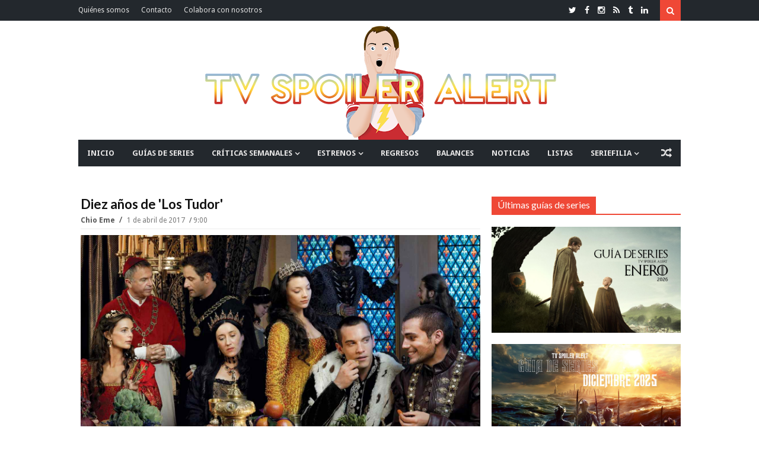

--- FILE ---
content_type: text/html; charset=UTF-8
request_url: https://www.tvspoileralert.com/2017/04/tudors-serie-intrigas-henry-cavill-natalie-dorner.html
body_size: 109207
content:
<!DOCTYPE html>
<html class='v2' dir='ltr' xmlns='http://www.w3.org/1999/xhtml' xmlns:b='http://www.google.com/2005/gml/b' xmlns:data='http://www.google.com/2005/gml/data' xmlns:expr='http://www.google.com/2005/gml/expr'>
<head>
<link href='https://www.blogger.com/static/v1/widgets/335934321-css_bundle_v2.css' rel='stylesheet' type='text/css'/>
<link href='https://fonts.googleapis.com/css?family=Lato:400,700|Droid+Sans:400,700' rel='stylesheet' type='text/css'/>
<link href='//maxcdn.bootstrapcdn.com/font-awesome/4.4.0/css/font-awesome.min.css' rel='stylesheet'/>
<link href='https://maxcdn.bootstrapcdn.com/bootstrap/3.3.6/css/bootstrap.min.css' rel='stylesheet'/>
<!-- ESTE IF ESTABA PUESTO Y EL SIGUIENTE SE HA AÑADIDO COMO PRUEBA PARA VER LO DE LAS RRSS // SONIA // -->
<!--<b:if cond='data:blog.pageType == &quot;item&quot;'> <title><data:blog.pageName/> | <data:blog.title/></title><b:else/> <title><data:blog.pageTitle/></title></b:if>-->
<!--<b:if cond='data:blog.pageType == &quot;index&quot;'> <title><data:blog.title/></title> <b:else/> <title><data:blog.pageTitle/> | <data:blog.title/></title> </b:if>-->
<!-- Título -->
<title>
Diez años de 'Los Tudor'
        | 
        TV Spoiler Alert
</title>
<!-- Start Meta Tags -->
<meta charset='utf-8'/>
<meta content='width=device-width, initial-scale=1, maximum-scale=1' name='viewport'/>
<meta content='blogger' name='generator'/>
<meta content='text/html; charset=UTF-8' http-equiv='Content-Type'/>
<link href='http://www.blogger.com/openid-server.g' rel='openid.server'/>
<link href='https://www.tvspoileralert.com/' rel='openid.delegate'/>
<link href='https://www.tvspoileralert.com/2017/04/tudors-serie-intrigas-henry-cavill-natalie-dorner.html' rel='canonical'/>
<meta content='Repaso de la mítica serie &#39;The Tudors&#39; a los diez años de su fecha de estreno, que hizo famosos a Jonathan Rhys-Meyers, Henry Cavill y Natalie Dormer.' name='description'/>
<meta content='Diez años de &#39;Los Tudor&#39;, TV Spoiler Alert: Diez años de &#39;Los Tudor&#39;, TV Spoiler Alert' name='keywords'/>
<link href='https://www.tvspoileralert.com/feeds/posts/default' rel='alternate' title='TV Spoiler Alert - Atom' type='application/atom+xml'/>
<link href='https://www.tvspoileralert.com/feeds/posts/default?alt=rss' rel='alternate' title='TV Spoiler Alert - RSS' type='application/rss+xml'/>
<link href='http://www.blogger.com/feeds/2889105176231958268/posts/default' rel='alternate' title='TV Spoiler Alert - Atom' type='application/atom+xml'/>
<link href='https://blogger.googleusercontent.com/img/b/R29vZ2xl/AVvXsEgErF-cWl4_inaouBFImPo1UUoH_g_VwJPtRIclQWnPmvHMOYZDPPpJ8nKrvC-HJcr4dQIATEN3Ia4JXakEAfHCpW4fVP-ajkv2tOTFzmHFcAkh9VIrFm_Gpxht720q-W4wxNhXVfd43AYs/s72-c/The-Tudors-1-temporada.jpg' rel='image_src'/>
<!-- FACEBOOK POST -->
<meta content='Diez años de &#39;Los Tudor&#39;' property='og:title'/>
<meta content='article' property='og:type'/>
<meta content='https://www.tvspoileralert.com/2017/04/tudors-serie-intrigas-henry-cavill-natalie-dorner.html' property='og:url'/>
<meta content='https://blogger.googleusercontent.com/img/b/R29vZ2xl/AVvXsEgErF-cWl4_inaouBFImPo1UUoH_g_VwJPtRIclQWnPmvHMOYZDPPpJ8nKrvC-HJcr4dQIATEN3Ia4JXakEAfHCpW4fVP-ajkv2tOTFzmHFcAkh9VIrFm_Gpxht720q-W4wxNhXVfd43AYs/s1600/The-Tudors-1-temporada.jpg' property='og:image'/>
<meta content='Repaso de la mítica serie &#39;The Tudors&#39; a los diez años de su fecha de estreno, que hizo famosos a Jonathan Rhys-Meyers, Henry Cavill y Natalie Dormer.' property='og:description'/>
<meta content='TV Spoiler Alert' property='og:site_name'/>
<!-- End Meta Tags -->
<!-- TWITTER POST (CARDS) -->
<meta content='summary_large_image' name='twitter:card'/>
<meta content='@tvspoileralert' name='twitter:site'/>
<!-- SI NO ES LA HOME (POST, PAGINA, ETC.) -->
<meta content='https://www.tvspoileralert.com/2017/04/tudors-serie-intrigas-henry-cavill-natalie-dorner.html' name='twitter:url'/>
<meta content='Diez años de &#39;Los Tudor&#39;' name='twitter:title'/>
<meta content='https://blogger.googleusercontent.com/img/b/R29vZ2xl/AVvXsEgErF-cWl4_inaouBFImPo1UUoH_g_VwJPtRIclQWnPmvHMOYZDPPpJ8nKrvC-HJcr4dQIATEN3Ia4JXakEAfHCpW4fVP-ajkv2tOTFzmHFcAkh9VIrFm_Gpxht720q-W4wxNhXVfd43AYs/s1600/The-Tudors-1-temporada.jpg' name='twitter:image'/>
<!-- SI EL POST TIENE DESCRIPCION (SEARCH DESCRIPTION) -->
<meta content='Repaso de la mítica serie &#39;The Tudors&#39; a los diez años de su fecha de estreno, que hizo famosos a Jonathan Rhys-Meyers, Henry Cavill y Natalie Dormer.' name='twitter:description'/>
<!-- Social Media meta tag need customer customization -->
<meta content='293731031018641' property='fb:app_id'/>
<meta content='jaime.domingueztorano' property='fb:admins'/>
<!-- Start Main Style -->
<style type='text/css'>@font-face{font-family:'Droid Sans';font-style:normal;font-weight:400;font-display:swap;src:url(//fonts.gstatic.com/s/droidsans/v19/SlGVmQWMvZQIdix7AFxXkHNSbRYXags.woff2)format('woff2');unicode-range:U+0000-00FF,U+0131,U+0152-0153,U+02BB-02BC,U+02C6,U+02DA,U+02DC,U+0304,U+0308,U+0329,U+2000-206F,U+20AC,U+2122,U+2191,U+2193,U+2212,U+2215,U+FEFF,U+FFFD;}@font-face{font-family:'Lato';font-style:normal;font-weight:400;font-display:swap;src:url(//fonts.gstatic.com/s/lato/v25/S6uyw4BMUTPHjxAwXiWtFCfQ7A.woff2)format('woff2');unicode-range:U+0100-02BA,U+02BD-02C5,U+02C7-02CC,U+02CE-02D7,U+02DD-02FF,U+0304,U+0308,U+0329,U+1D00-1DBF,U+1E00-1E9F,U+1EF2-1EFF,U+2020,U+20A0-20AB,U+20AD-20C0,U+2113,U+2C60-2C7F,U+A720-A7FF;}@font-face{font-family:'Lato';font-style:normal;font-weight:400;font-display:swap;src:url(//fonts.gstatic.com/s/lato/v25/S6uyw4BMUTPHjx4wXiWtFCc.woff2)format('woff2');unicode-range:U+0000-00FF,U+0131,U+0152-0153,U+02BB-02BC,U+02C6,U+02DA,U+02DC,U+0304,U+0308,U+0329,U+2000-206F,U+20AC,U+2122,U+2191,U+2193,U+2212,U+2215,U+FEFF,U+FFFD;}</style>
<style id='page-skin-1' type='text/css'><!--
/*
-------------------------------------
Blogger Template Style
Name:      Surface Theme
Designer:  CoolTheme Team
URL:      http://www.MyCoolTheme.com
Version 1.1.0
-------------------------------------
*/
/* ----- Blogger Template Designer ----- */
<Variable name="body.background" description="Body Background" type="background" color="#ef4836" default="#fff none no-repeat fixed top left"/>
<Variable name="keycolor" description="Main Color" type="color" default="#ef4836"/>
<Group description="Top Nav" selector="body">
<Variable name="topnav.background.color" description="Background" type="color" default="#23282D"/>
<Variable name="topnav.menu" description="Links Color" type="color" default="#E2E2E2"/>
<Variable name="topnav.menu.hover" description="Links Hover Color" type="color" default="#fff"/>
<Variable name="topnav.social" description="Social Icons Color" type="color" default="#fff"/>
</Group>
<Group description="Fonts" selector="body">
<Variable name="body.font" description="Body Font" type="font" default="'Droid Sans', Arial, Tahoma"/>
<Variable name="heading.font" description="Heading and Titels Font" type="font" default="'Lato', Arial, Tahoma"/>
</Group>
/* ----- Menú etiquetas ----- */
.menuetiquetas{max-width:100%},
/* ----- General ----- */
* {-webkit-box-sizing: border-box;-moz-box-sizing: border-box;box-sizing: border-box;direction: ltr}::selection {color: #fff;background: #ef4836}img{max-width:100%;height:auto;}.main-layout .layoutcontent{padding-right:24px}#outer-wrapper > .main{padding-bottom:30px}.none{display:none}.transparent{background:transparent}.border-zero{border-width:zero}.block{display:blcok}.margin-bt{margin-bottom:-2px}
/* ----- Grouping ----- */
/* Background KeyColor */
.sidebar-wrapper h2 span,.top-nav .sub-menu li:hover,.search-btn,.search-submit:hover,.main-nav .sub-menu li:hover,.layout-title span,.category,.tag,.timeline .post-link a:after,.timeline li.layoutpost:hover .date:before,.bigList li.layoutpost.post-0 .thumbimage .category,.cloud-label-widget-content .label-size span:nth-child(1),.cloud-label-widget-content .label-size a:hover,.footer-wrapper .cloud-label-widget-content .label-size a:hover~span:not(.item-control),.Label ul li a:hover~span:nth-child(2),.read-more-link a,.pages-count span.active,.index-page .status-msg-body b,span.share-title,.post-tags span.tags-title,.related .nav.nav-tabs li.active a,.related .nav.nav-tabs li.active a:hover,.related .nav.nav-tabs li.active a:focus,.author-icons li a:hover,#authorposts h4 span,.go-top,.comments > h4,.comments .comment .comment-actions a:hover,.comments .continue a:hover,.comments .comment-replybox-thread:before,.comments > .comment-replybox-form:before,.main-color,.FollowByEmail .follow-by-email-inner .follow-by-email-submit,button.error-search-btn,#checkalso h2 span{background:#ef4836}
/* Border KeyColor */
.timeline li.layoutpost:hover .date:before,.cloud-label-widget-content .label-size span:nth-child(1),.cloud-label-widget-content .label-size a:hover~span:not(.item-control),.footer-wrapper .cloud-label-widget-content .label-size a:hover,.Label ul li a:hover,.pages-count,.index-page .status-msg-body,.sharebuttons,.related .nav.nav-tabs,.author-box,#authorposts h4,.comments .comments-content .comment-thread > ol:not(.thread-expanded),.comments .comment-replybox-thread,.main-nav .sub-menu,.sub-lv2-menu,ul.sub-lv3-menu,ul.sub-lv4-menu,.main-nav .main,.megamenu > .mega-menu,.layout-title,.sidebar-wrapper h2,.FollowByEmail .follow-by-email-inner .follow-by-email-submit:hover,blockquote,#checkalso h2{border-color:#ef4836}
/* Keycolor */
div.search-box:before,.socialicon li a:hover,.main-nav .sub-menu:before,li.megamenu > a:before,.titlex,.post-link,.timeline li.layoutpost:hover .date,.list-box2 ul li.layoutpost.post-0 .postdetails .post-rmore a,.cloud-label-widget-content .label-size a:hover~span:not(.item-control),.footer-wrapper .cloud-label-widget-content .label-size a:hover,.Label ul li a:hover:before,.Label ul li a:hover,.post-rightside .post-title a:hover,.relatedinner .titlex a:hover,.author-name,.author-name a,.author-name a,li.relatedpost-author strong.titlex a:hover,.posts-widget .titlex a:hover,.FollowByEmail .follow-by-email-inner .follow-by-email-submit:hover,.list-box .post-link,.column1 .post-link,.error-404,.check ,.titlex a:hover{color:#ef4836}
/* Heading Font */
h1,h2,h3,h4,h5,h6,.h1,.h2,.h3,.h4,.h5,.h6,.titlex a,.post-link a,.mainnav ul#nav > li .mega1 .recntright .post-link a,.mainnav ul#nav > li .mega2 .titlex a,.mainnav ul#nav > li .mega-list li a,.layout-title span,.layout-title .morepostag,.labels > ul > li > a,.list-box .recntright .post-link a,.column1 .recntright .post-link a,.timeline .post-link a,.list1 ul li .titlex a,.list-box2 .recntright li .post-box .post-link a,.adminnav a,.popular-posts li a,.post-rightside .post-title a,.post h1.post-title.entry-title,span.share-title,.relatedinner .titlex a,.author-name,.author-name a,#authorposts h4 span,li.relatedpost-author strong.titlex a,.comments .comment .user a,.social-counter ul li span.count{font-family:'Lato', Arial, Tahoma}
/****** Display Block ******/
.topnav-left ul > li > a,.mainnav ul#nav > li a,.mainnav ul#nav > li ul.sub-menu > li a,.loader:before,li.megamenu > a,.mega1 .post-0,.mega1 .post-0 strong.post-link,.mega2 .titlex,.intro .titlex a,.thumbimage a img,.thumbimage a,.category a,.tag a,.labels > ul > li > a,.labels .more ul li a,.list-box .post-0 .post-link,.column1 .post-0 .post-link,.simple-box li img,.simple-box .titlex,.list1 ul li .post-box .thumbimage a img,.list1 ul li .post-box .thumbimage a,.simple-box2 .thumbimage img,.simple-box2 .titlex,.simple-box2 .thumbxhover,.list-box2 ul li.post-0 .post-link,.list-box2 ul li.layoutpost:not(.post-0) .post-box .post-link,.big-box ul li .titlex,.gallery .titlex,.titles li.layoutpost.post-0,.bigList .recntright .layoutpost .post-link,.owl-carousel .owl-stage:after,.owl-carousel.owl-loaded,.owl-carousel.owl-loading,.owl-carousel .owl-item img,.no-js .owl-carousel,.adminnav a,.FeaturedPost .post-summary > a,.Label ul li a,.Label ul li span:nth-child(1),.post .post-body .post-leftside img,.post-rightside .post-title a,.index-page .status-msg-wrap,.index-page .status-msg-body,.post h1.post-title.entry-title,.edit-post a,.post-tags span a,.author-icons li a,li.relatedpost-author strong.titlex a,.comments .comment .comment-actions,.social-counter ul li a,.posts-widget .titlex,pre[data-codetype]::before,pre code,pre .line-number,pre .line-number span,pre .cl,.list-box .post-0,.list-box .thumbimage img,.column1 .thumbimage img,.list-box .recntright .thumbimage a,.column1 .recntright .thumbimage a,.list-box .recntright .thumbimage a img,.column1 .recntright .thumbimage a img,.titles li.layoutpost.post-0 .post-link,.follow-by-email-inner::before,.dropcap{display:block}
/****** Display Inline Block ******/
.socialicon li,.logo,.mainnav,.mainnav ul#nav > li,.layout-title span,.intro .labeltext,.layout-title span,.layout-title .morepostag,.scroll-box .titlex a,.timeline .post-link a,.timeline .date:before,.big-box-widget .titlex a,.single-item .titlex a,.simple-box2 .lidetails:before,.simple-box2 .details-container,.simple-box2 .labeltext,.gallery .lidetails:before,.gallery .details-container,.slider strong.titlex a,.sidebar-wrapper h2 span,.flickr_badge_image,.cloud-label-widget-content > span,.cloud-label-widget-content .label-size a,.cloud-label-widget-content .label-size span:nth-child(1),.copyright-area-right .widget-content > ul li,.read-more-link a,.pages-count span.active,.pages-count a,.pages-count span.active,.index-page .status-msg-body b,.post-tags span,.relatedinner .titlex a,.author-icons li,#authorposts h4 span,.comments > h4,.comments .comment .comment-actions a,.comments .continue a,.comments .comment-replybox-thread:before,.comments > .comment-replybox-form:before,.social-counter ul li .social-icon i,.posts-widget li.layoutpost{display:inline-block}
/****** Display None ******/
#LinkList2 .widget-content > ul > li,#LinkList2 > h2,#LinkList1 .widget-content > ul > li:not(.icon),#LinkList4 .widget-content > ul > li,#LinkList4 > h2,.topnav-right h2,.search-box,.header-ad .widget > h2,.mega1 .author,.mega1 .comnum,.mega1 .postpar,.mega1 .post-sr,.mega2 .author,.mega2 .comnum,.mega2 .postpar,.mega2 .post-sr,.menu-toggle,.main-nav li > i,.mainnav ul#nav > li.mob-li,.mob-search,.newsticker ul.rcentpost > :nth-child(n+2),.newsticker .category,.newsticker .post-details,.newsticker .postpar,.newsticker .post-sr,.newsticker .labels,.big-slider .owl-dots,.slider .owl-dots,.intro .postpar,.intro .post-sr,.intro .infolabel .comnum,.intro .tag,.column1 .labels,.simple-box .author,.simple-box .comnum,.simple-box .postpar,.simple-box .post-sr,.scroll-box .post-sr,.scroll-box .postpar,.scroll-box .comnum,.slider-widget .labeltext,.timeline .author,.timeline .comnum,.timeline .category,.timeline .post-sr,.timeline .postpar,.timeline .dy,.timeline .labels,.big-box-widget .author,.big-box-widget .comnum,.big-box-widget .tag,.big-box-widget .postpar,.big-box-widget .post-sr,.single-item .post-sr,.gallery-widget .lidetails,.gallery-widget .tag,.gallery-widgetx3 .lidetails,.gallery-widgetx3 .tag,.gallery-widgetx4 .lidetails,.gallery-widgetx4 .tag,.list1 ul li .post-sr,.list1 ul li .postpar,.list1 ul li .infolabel .author,.list1 .tag,.simple-box2 .post-sr,.simple-box2 .postpar,.simple-box2 .comnum,.simple-box2 .tag,.list-box2 ul li.layoutpost.post-0 .share-btn,.list-box2 ul li.layoutpost.post-0 .share-btns,.list-box2 .recntright .category,.list-box2 ul li.layoutpost:not(.post-0) .post-box .postpar,.list-box2 ul li .post-box .post-sr,.list-box2 ul li.layoutpost:not(.post-0) .post-box .comnum,.list-box2 ul li.layoutpost:not(.post-0) .post-box .author,.big-box ul li .post-sr,.gallery .layoutpost .labeltext,.gallery .tag,.list2 .labels,.list2 .morepostag,.list2 li.layoutpost .postpar,.list2 li.layoutpost .post-sr,.list2 .author,.list2 .comnum,.list2 li.layoutpost .tag,.titles .recntright ul li.layoutpost .thumbimage,.titles .recntright ul li.layoutpost .post-details,.titles .recntright ul li.layoutpost p.postpar,.titles .recntright ul li.layoutpost .post-sr,.titles li.layoutpost.post-0 .post-sr,.bigList li.layoutpost.post-0 .postpar,.bigList li.layoutpost.post-0 .post-sr,.bigList .recntright .layoutpost .post-sr,.feed .layoutpost .post-sr,.feed .layoutpost .author,.feed .layoutpost .comnum,.list3 .layoutpost .thumbimage,.list3 .layoutpost .postpar,.list3 .layoutpost .post-sr,.slider .layout-title,.slider .post-sr,.slider .postpar,.owl-carousel,.owl-carousel .owl-refresh .owl-item,#blogid,.adminnav > ul > li > a > span,.sidebar-wrapper .labels,.FeaturedPost .post-summary img,.footer-wrapper .layoutcontent h2 .labels,.copyright-area-right .widget h2,.index-page .status-msg-border,.relatedinner .labeltext,.comments ol .continue a,.comments ol .comment-replybox-thread:before,.comment-form p,h4#comment-post-message,.thread-count,.posts-widget .author,.posts-widget .post-sr,.posts-widget .postpar,.posts-widget .tag,.date-header,.intro-sec .widget > h2,.list-box .recntright .author,.list-box .recntright .comnum,.list-box .recntright .postpar,.list-box .post-sr,.list-box .recntright .category,.column1 .recntright .author,.column1 .recntright .comnum,.column1 .recntright .postpar,.column1 .post-sr,.column1 .recntright .category,.list-box2 ul li.layoutpost.post-0 .postdetails .post-rmore a i{display:none}
/****** White Background Color ******/
.main.content,.search-box,.main-nav,.breakingnews,.intropost,.container.full,.bigList li.layoutpost.post-0 .thumbimage .category a,.tabs-widget .nav.nav-tabs li.active a,.header-content{background-color:#fff}
/****** White Color ******/
.top-nav .sub-menu > li > a,.search-btn,.search-submit,.mainnav ul#nav > li:hover > a,.mainnav ul#nav .megamenu li.layoutpost .titlex a:hover,.mainnav ul#nav .megamenu li.layoutpost .post-link a:hover,.mainnav ul#nav > li ul.sub-menu > li:hover > a,ul#nav ul.sub-lv2-menu li:hover > a,li.submenu-lv2-pr:hover:after,li.submenu-lv3-pr:hover:after,li.submenu-lv4-pr:hover:after,.random-btn:hover,.mainnav ul#nav > li .tag a,.big-slider .owl-next,.big-slider .owl-prev,.slider .owl-next,.slider .owl-prev,.intro .titlex a,.intro li.layoutpost strong.titlex a:hover,.intro .author a,.intro .author:after,.intro .date,.intro .post-box > .comnum a,.layout-title span,.category a,.tag a,.scroll-box .titlex a,.scroll-box .author a,.scroll-box .date,.scroll-box li.layoutpost strong.titlex a:hover,.slider-widget .titlex a,.slider-widget li.layoutpost .titlex a:hover,.slider-widget .owl-prev,.slider-widget .owl-next,.simple-box2 .lidetails,.simple-box2 .lidetails,.simple-box2 .titlex a,.gallery .titlex a,.gallery li.layoutpost .titlex a:hover,.bigList li.layoutpost.post-0 .post-details > span:after,.bigList li.layoutpost.post-0 .comnum a,.bigList li.layoutpost.post-0 .date,.bigList li.layoutpost.post-0 .author a,.bigList li.layoutpost.post-0 .post-link a,.slider strong.titlex a,.slider ul li strong.titlex a:hover,.slider .author a,.slider span.date,.slider .author:after,.slider .date:after,.slider span.comnum a,li.template-info p,.sidebar-wrapper h2 span,.FeaturedPost .post-summary h3 a,.cloud-label-widget-content .label-size a,.cloud-label-widget-content .label-size span:nth-child(1),.footer-wrapper .cloud-label-widget-content .label-size a:hover~span:not(.item-control),.Label ul li span:nth-child(2),.copyright-area,.copyright-area .copyright-area-left a:hover,.copyright-area-right .widget-content > ul li a:hover:before,.read-more-link a,.pages-count span.active,.index-page .status-msg-body b,.edit-post a,span.share-title,.sharebuttons .buttons a,.post-tags span.tags-title,.related .nav.nav-tabs li.active a,.related .nav.nav-tabs li.active a:hover,.related .nav.nav-tabs li.active a:focus,.author-icons li a,#authorposts h4 span,.go-top,.comments > h4,.comments .comment .comment-actions a:hover,.comments .continue a:hover,.comments .comment-replybox-thread:before,.comments > .comment-replybox-form:before,.social-counter ul li .social-icon i,.footer-wrapper .posts-widget .titlex a:hover,.footer-wrapper .posts-widget .comnum a:hover,.highlight,.btn,pre,.scroll-box .author::after,.simple-box2 li.layoutpost .titlex a:hover,.dropcap-bg{color:#fff}
/****** Margin 0 ******/
body,.section div.widget,.main-nav .widget,.mainnav ul#nav > li .mega-list li a,div.newsticker div.layout-title,.main-layout .column1,.main-layout .list2,.simple-box2 .lidetails,.simple-box2 .lidetails,.list-box2 ul li.layoutpost.post-0 .post-details > span:last-child:after,.big-box ul li .infolabel > span:last-child::after,.gallery .lidetails,.adminnav > ul > li > ul li a,.sidebar-wrapper .widget,.footer-wrapper .widget,.FeaturedPost .post-summary p,.flickr_badge_image,.footer-wrapper .layoutcontent h2 .layout-title,.pages-count a.first,.comments .comments-content .loadmore,.comments .thread-toggle .thread-arrow,.comments .comments-content .inline-thread,.social-counter ul{margin:0}
/****** Padding 0 ******/
body,#outer-wrapper,.mainnav ul#nav > li.megamenu,.main-layout .list-box2,.bigList li.layoutpost.post-0 .post-details > span:last-child:after,.bigList .recntright .layoutpost .post-details > span:last-child:after,.list3 .rcentpost li .details-container span:last-child:after,.widget ul,.widget li,.flickr_badge_image,.PopularPosts img,.footer-wrapper .layoutcontent h2 .layout-title span,.index-page .status-msg-body,.author-icons ul,.comments ol .comment-replybox-thread,.comments .thread-toggle .thread-arrow,.comments .comments-content .inline-thread,.social-counter ul,.list-box .post-0 .post-details > span:last-child:after,.column1 .post-0 .post-details > span:last-child:after,.titles .post-0 .post-details > span:last-child:after{padding:0}
/****** Position Relative ******/
.topnav-left ul#nav > li,.topnav-search,.mainnav ul#nav > li,.submenu-lv2-pr,.submenu-lv3-pr,.submenu-lv4-pr,.loader,.main-nav .main,li.megamenu > a,.mega1 .post-0 .date,.mega1 .recntright .date,.mega2 .date,ul.gmenu,.intro2-slider li.layoutpost,.intro2 li.layoutpost,.intro1 .post-box,.intro1-slider .post-box,.intro2-slider .post-box,.big-slider .post-box,.intro .labeltext,.layoutcontent h2 .layout-title,.layout-title,.layout-title span,.thumbimage,.labels > ul > li,.simple-box .thumbimage,.simple-box .date,.scroll-box .layoutpost,.scroll-box .author a,.scroll-box .date,.slider-widget .post-box,.timeline .postdetails,.timeline .date:before,.big-box-widget .date,.big-box-widget,.gallery-widget .thumbimage a,.gallery-widgetx3 .thumbimage a,.gallery-widgetx4 .thumbimage a,.list1 ul li .post-box .date,.list1 ul li .post-box .comnum a,.simple-box2 .post-box,.simple-box2 .labeltext,.list-box2 ul li.layoutpost.post-0,.list-box2 .recntright .date,.gallery .post-box,.list2 .date,.bigList li.layoutpost.post-0 .post-box,.bigList li.layoutpost.post-0 .thumbimage,.slider li.layoutpost,.owl-carousel,.owl-carousel .owl-stage,.owl-carousel .owl-stage-outer,.owl-carousel .owl-item,.adminnav > ul > li,.sidebar-wrapper h2 span,.FeaturedPost .post-summary,.FeaturedPost .post-summary h3,.FeaturedPost .post-summary p,.Label ul li,.Label ul li a,.Label ul li span:nth-child(1),.footer-widget,.recentposts-title,.index-page .status-msg-wrap,.index-page .status-msg-body b,.related .tab-content > div,.relatedinner .date,div#authorposts,#authorposts h4,.comments .comment-replybox-thread,.comments > .comment-replybox-form,.comments .comments-content .comment-thread,.social-counter ul li .social-icon i,.social-counter ul li span.des,.social-counter ul li span.count,.list-box .post-0 .thumbimage,.column1 .post-0 .thumbimage,.list-box .recntright .date,.column1 .recntright .date,pre{position:relative}
/****** Position Absolute  ******/
.top-nav .sub-menu,.search-box,.search-box:before,.main-nav .sub-menu,.main-nav .sub-menu:before,.sub-lv2-menu,li.submenu-lv2-pr:after,li.submenu-lv3-pr:after,li.submenu-lv4-pr:after,ul.sub-lv3-menu,ul.sub-lv4-menu,.mega-loading,.circular,.megamenu > .mega-menu,li.megamenu > a:before,.mega-menu ul.mega-list,.big-slider .owl-next,.big-slider .owl-prev,.slider .owl-next,.slider .owl-prev,.intro .lidetails,.intro li.layoutpost strong.titlex a:after,.intro .post-box > .comnum,.layout-title .morepostag,.category,.tag,.labels .more ul,.scroll-box .lidetails,.scroll-box .titlex a:before,.slider-widget .titlex,.slider-widget .owl-prev,.slider-widget .owl-next,.timeline .post-link a:after,.timeline .post-link a:before,.simple-box2 .lidetails,.simple-box2 .lidetails,.simple-box2 .titlex a:before,.simple-box2 .titlex a:before,.list-box2 ul li.layoutpost.post-0:after,.gallery .lidetails,.gallery .thumbxhover,.gallery .titlex a:before,.bigList li.layoutpost.post-0 .postdetails,.slider .thumbxhover,.slider .lidetails,.adminnav > ul > li > ul,.adminnav > ul > li > ul:after,.adminnav > ul > li.template-info,.FeaturedPost .post-summary > a,.FeaturedPost .post-summary > a:after,.Label ul li span:nth-child(2),.comments > h4,.comments .comment-replybox-thread:before,.comments > .comment-replybox-form:before,.comments .thread-toggle,.social-counter ul li .social-icon i::after,.thumbxhover,pre[data-codetype]::before{position:absolute}
/****** Full Width  ******/
.logo img,.circular,.megamenu > .mega-menu,.multitag .mega1 .recntright li.layoutpost,.intro .thumbxhover,.intro .lidetails,.intro li.layoutpost strong.titlex a:after,.thumbimage a img,.titles .post-0 img,.column1 li.layoutpost,.list2 li.layoutpost,.simple-box li img,.scroll-box .thumbxhover,.scroll-box .titlex a:before,.slider-widget .thumbxhover,.timeline .post-link a:before,.big-box-widget li.layoutpost img,.gal-w img,.gallery-widget .thumbxhover,.gallery-widgetx3 .thumbxhover,.gallery-widgetx4 .thumbxhover,.simple-box2 .thumbimage img,.simple-box2 .lidetails,.simple-box2 .titlex a:before,.simple-box2 .thumbxhover,.list-box2 ul li.layoutpost.post-0,.fullwidth-layouts .list-box2 ul li.layoutpost.post-0:after,.list-box2 ul li.layoutpost.post-0 .thumbimage img,.big-box ul li.layoutpost img,.gallery li.layoutpost img,.gallery .lidetails,.gallery .thumbxhover,.gallery .titlex a:before,.bigList li.layoutpost.post-0 .thumbimage img,.bigList li.layoutpost.post-0 .thumbxhover,.bigList .recntright .layoutpost,.feed .layoutpost img,.slider .thumbxhover,.slider .lidetails,.owl-carousel,.owl-carousel .owl-stage-outer,.owl-carousel .owl-item img,.FeaturedPost .post-summary > a,.FeaturedPost .post-summary > a:after,#flickr_badge_wrapper,.BlogArchive select,.Label ul li a,.Label ul li span:nth-child(1),.post .post-body .post-leftside img,.index-page .status-msg-wrap,.index-page .post-body img,.posts-box li.relatedpost-author img,.comments .comment .comment-actions,.social-counter ul li .social-icon i::after,.posts-widget li.layoutpost,pre,.list-box .thumbimage img,.column1 .thumbimage img,.vimeo-badge,.youtube-badge,.widget .widget-item-control a img,.follow-by-email-inner td,.FollowByEmail .follow-by-email-inner .follow-by-email-submit{width:100%}
/****** Half Width  ******/
.mega1 .recntright li.layoutpost,.multitag .mega1 .post-0,.multitag .mega1 .recntright,.intro1 li.layoutpost:nth-child(1),.intro1 li.layoutpost:nth-child(2),.intro1 li.layoutpost:nth-child(3),.intro1-slider .slide li.layoutpost:nth-child(1),.intro1-slider .slide li.layoutpost:nth-child(2),.intro1-slider .slide li.layoutpost:nth-child(3),.intro2-slider .slide li.layoutpost:nth-child(1),.intro2-slider .slide li.layoutpost:nth-child(2),.intro2 li.layoutpost:nth-child(1),.intro2 li.layoutpost:nth-child(2),.list-box .post-0,.main-layout .column1,.main-layout .list2,.fullwidth-layouts .column1,.fullwidth-layouts .list2,.big-box-widget li.layoutpost,.gallery-widget li.layoutpost,.gallery-widget li.layoutpost,.list1 ul li.layoutpost,.list-box2 ul li.layoutpost.post-0 .thumbimage,.list-box2 ul li.layoutpost:not(.post-0),.big-box ul li.layoutpost,.titles li.layoutpost.post-0,.titles .recntright,li.relatedpost-author{width:50%}
/****** Normal Font Weight  ******/
.mainnav ul#nav > li .mega1 .post-0 strong.post-link a,.list-box2 ul li.post-0 .post-link a,.big-box ul li .titlex a,.titles li.layoutpost.post-0 .post-link a,.titles .recntright li .post-link a,.bigList .recntright .layoutpost .post-link a,.adminnav > ul > li > ul li,.post-rightside .post-title a,.post h1.post-title.entry-title,li.relatedpost-author strong.titlex a,.footer-wrapper .posts-widget .titlex a,.list-box .post-0 .post-link a,.column1 .post-0 .post-link a,.mainnav ul#nav > li ul.sub-menu > li a,.mainnav ul#nav > li .tag a,.timeline .post-link a,.footer-wrapper .popular-posts li a,.comments .comment .user.blog-author a:after,.comments .continue a{font-weight:400}
/****** Bold Font Weight  ******/
.mainnav ul#nav > li a,.mainnav ul#nav > li .mega1 .recntright .post-link a,.intro .author a,.scroll-box .titlex a,.scroll-box .author a,.single-item .author a,.list1 ul li .titlex a,.simple-box2 .titlex a,.simple-box2 .author a,.list-box2 ul li.layoutpost.post-0 .author a,.list-box2 .recntright li .post-box .post-link a,.big-box ul li .author a,.gallery .titlex a,.bigList li.layoutpost.post-0 .author a,.bigList .recntright .layoutpost .author a,.list3 .rcentpost li .author a,.slider strong.titlex a,.FeaturedPost .post-summary h3 a,.popular-posts li a,.post-rightside .post-author a,.post h1.post-title.entry-title,.post .post-author a,.relatedinner .titlex a,.author-name,.author-name a,.list-box .post-0 .author a,.column1 .post-0 .author a,.titles .post-0 .author a,.list-box .recntright .post-link a,.column1 .recntright .post-link a,.footer-widget .widget > h2{font-weight:700}
/****** Overflow Hidden ******/
.intro1 li.layoutpost,.intro1-slider li.layoutpost,.intro2-slider li.layoutpost,.intro2 li.layoutpost,.intro1 .post-box,.intro1-slider .post-box,.intro2-slider .post-box,.big-slider .post-box,.thumbimage a,.scroll-box .thumbimage,.simple-box2 .thumbimage a,.list-box2 ul li.layoutpost.post-0,.gallery .post-box,.bigList li.layoutpost.post-0 .post-box,.owl-carousel .owl-stage-outer,.flickr_badge_image,.popular-posts .item-snippet,.Label ul li a,.Label ul li span:nth-child(1),.footer-widget,.copyright-area,.avatar,.comments .comment-replybox-thread,.comments > .comment-replybox-form,.comment-thread.inline-thread > .comment-replybox-thread,pre,.PlusBadge > div,.fb_iframe_widget span{overflow:hidden}
/****** Full Height  ******/
.circular,.mega-menu ul.mega-list,.newsticker li.layoutpost,.intro .thumbxhover,.intro li.layoutpost strong.titlex a:after,.scroll-box .thumbxhover,.scroll-box .titlex a:before,.slider-widget .thumbxhover,.timeline .post-link a:before,.gallery-widget .thumbxhover,.gallery-widgetx3 .thumbxhover,.gallery-widgetx4 .thumbxhover,.simple-box2 .lidetails:before,.simple-box2 .titlex a:before,.simple-box2 .thumbxhover,.gallery .lidetails:before,.gallery .thumbxhover,.gallery .titlex a:before,.bigList li.layoutpost.post-0 .thumbxhover,.slider .thumbxhover,.FeaturedPost .post-summary > a,.FeaturedPost .post-summary > a:after,.Label ul li span:nth-child(2),.social-counter ul li .social-icon i::after{height:100%}
/****** Top 0  ******/
.mega-loading,.circular,.mega-menu ul.mega-list,div.newsticker div.layout-title,.intro .thumbxhover,.category,.tag,.scroll-box .thumbxhover,.scroll-box .titlex a:before,.slider-widget .thumbxhover,.timeline .post-link a:before,.gallery-widget .thumbxhover,.gallery-widgetx3 .thumbxhover,.gallery-widgetx4 .thumbxhover,.simple-box2 .lidetails,.simple-box2 .titlex a:before,.simple-box2 .thumbxhover,.gallery .lidetails,.gallery .thumbxhover,.gallery .titlex a:before,.bigList li.layoutpost.post-0 .thumbxhover,.slider .thumbxhover,.adminnav,.adminnav > ul > li > ul,.sidebar-wrapper .layoutcontent h2 span,.FeaturedPost .post-summary > a,.FeaturedPost .post-summary > a:after,.Label ul li span:nth-child(2),.footer-wrapper .layoutcontent h2 .layout-title span,.recentposts-title .layout-title span{top:0}
/****** Left 0  ******/
.sticky-menu,.mega-loading,.circular,.megamenu > .mega-menu,.mega-menu ul.mega-list,.intro .thumbxhover,.intro li.layoutpost strong.titlex a:after,.category,.tag,.scroll-box .thumbxhover,.scroll-box .titlex a:before,.slider-widget .thumbxhover,.timeline .post-link a:after,.timeline .post-link a:before,.gallery-widget .thumbxhover,.gallery-widgetx3 .thumbxhover,.gallery-widgetx4 .thumbxhover,.simple-box2 .thumbxhover,.list-box2 ul li.layoutpost.post-0:after,.slider .thumbxhover,.FeaturedPost .post-summary > a,.FeaturedPost .post-summary > a:after,pre[data-codetype]::before{left:0}
/****** Empty Content  ******/
.loader:before,.intro li.layoutpost strong.titlex a:after,.scroll-box .titlex a:before,.timeline .post-link a:after,.timeline .post-link a:before,.timeline .date:before,.simple-box2 .lidetails:before,.simple-box2, .titlex a:before,.list-box2 ul li.layoutpost.post-0:after,.list-box2 ul li.layoutpost.post-0,.big-box ul li .infolabel > span:last-child::after,.gallery .lidetails:before,.gallery .titlex a:before,.bigList li.layoutpost.post-0, .bigList .recntright .layoutpost ,.list3 .rcentpost li .details-container span:last-child:after,.adminnav > ul > li > ul:after,.FeaturedPost .post-summary > a:after,.social-counter ul li .social-icon i::after,.list-box .post-0 .post-details > span:last-child:after,.column1 .post-0,.titles .post-0{content:''}
/****** / Content  ******/
.intro .author::after,.scroll-box .author::after,.single-item .author a::after,.single-item .date::after,.list1 ul li .post-box .date::after,.simple-box2 .author::after,.list-box2 ul li.layoutpost.post-0,.big-box ul li .infolabel > span::after,.bigList li.layoutpost.post-0,.bigList .recntright .layoutpost,.list3 .rcentpost li .details-container span::after,.list-box .post-0,.column1 .post-0 .titles .post-0,.post .post-author::after, .post-date::after,.post ,.posts-widget .item-page .post .post-labels::after,.slider .date:after,.slider .author a:after{content:'/';padding-right:4px;padding-left:4px}
/****** A las ******/
.post-timestamp::before{content:'/'}
/****** Clear Left  ******/
.mega1 .recntright li:nth-child(odd),.intro2-slider .slide li.layoutpost:nth-child(3),.intro2 li.layoutpost:nth-child(3n),.simple-box .layoutpost:first-child,.simple-box .layoutpost:nth-child(3n+1),.big-box-widget li.layoutpost:nth-child(odd),.gallery-widget li.layoutpost:nth-child(odd),.gallery-widget li.layoutpost:nth-child(odd),.gallery-widgetx3 li.layoutpost:nth-child(3n+1),.gallery-widgetx4 li.layoutpost:nth-child(4n+1),.list1 li.layoutpost:nth-child(odd),.list-box2 .recntright li:nth-child(odd),.big-box ul li.layoutpost:nth-child(odd),.feed .layoutpost:first-child,.feed .layoutpost:nth-child(3n+1),li.relatedpost-author:nth-child(odd),.posts-widget .thumbimage{clear:left}
/****** Clear Right  ******/
.mega1 .recntright li:nth-child(even),.intro2-slider .slide li.layoutpost:nth-child(5),.intro2 li.layoutpost:nth-child(3n+2),.simple-box .layoutpost:nth-child(3n),.big-box-widget li.layoutpost:nth-child(even),.gallery-widget li.layoutpost:nth-child(even),.gallery-widgetx3 li.layoutpost:nth-child(3n),.gallery-widgetx4 li.layoutpost:nth-child(4n),.list1 li.layoutpost:nth-child(even),.list-box2 .recntright li:nth-child(even),.big-box ul li.layoutpost:nth-child(even),.feed .layoutpost:nth-child(3n),li.relatedpost-author:nth-child(even){clear:right}
/****** Clear Both ******/
.clear,.bigList .recntright .layoutpost,.owl-carousel .owl-stage:after,.footer-widget,.main-layout .layoutcontent,pre .cl,.layoutcontent:not(.column1):not(.list2),.tabs-widget {clear:both}
/******  11px Font Size  ******/
.mega1 .recntright .date,.scroll-box .date,.timeline .date,.big-box-widget .date,.big-box-widget,.list1 ul li .post-box .date,.list1 ul li .post-box .comnum a,.simple-box2 .author a,.simple-box2 .date,.list-box2 .recntright .date,.list2 .date,.feed .layoutpost .date,.Label ul li span:nth-child(2),.copyright-area,.copyright-area .copyright-area-left a,.relatedinner .date,.comments .comment span.datetime a,.social-counter ul li span.des,.footer-wrapper .posts-widget .date,.footer-wrapper .posts-widget .comnum a,.list-box .recntright .date,.column1 .recntright .date,.footer-wrapper .popular-posts .item-snippet{font-size:11px}
/******  12px Font Size  ******/
.menuetiquetas, .Label ul li a,.Label ul li span:nth-child(1),.post-rightside .post-author a,.post-rightside .post-date, .post-timestamp,.post-rightside .post-com a,.post .post-author a,.post .post-date,.post-labels a,.post .post-com a,li.relatedpost-author span.date,li.relatedpost-author span.comnum a,.comments .comment .comment-actions a,.comments .comment .user.blog-author a:after,.comments .continue a,.posts-widget .date,.posts-widget .comnum a,.topnav-left ul > li > a,.mainnav ul#nav > li .tag a,.mega1 .post-0 .date,.mega2 .date,.intro .author a,.intro .date,.category a,.tag a,.simple-box .date,.scroll-box .author a,.single-item .author a,.single-item .date,.single-item .comnum a,.list-box2 ul li.layoutpost.post-0 .author a,.list-box2 .post-0 .date,.list-box2 .post-0 .comnum a,.big-box ul li .author a,.big-box ul li .date,.big-box ul li .comnum a,.gallery .titlex a,.bigList .recntright .layoutpost .author a,.bigList .recntright .layoutpost .post-details .date,.bigList .recntright .layoutpost .post-details .comnum a,.feed .layoutpost .postpar,.list3 .rcentpost li .author a,.list3 .rcentpost li .date,.list3 .rcentpost li .comnum a,.slider .author a,.slider span.date,.slider span.comnum a,li.template-info p,.popular-posts .item-snippet,.list-box .post-0 .author a,.column1 .post-0 .author a,.titles .post-0 .author a,.list-box .post-0 .date,.column1 .post-0 .date,.titles .post-0 .date,.list-box .post-0 .comnum a,.column1 .post-0 .comnum a,.titles .post-0 .comnum a,.list-box .post-0 .comnum i,.column1 .post-0 .comnum i,.titles .post-0 .comnum i,.FollowByEmail .follow-by-email-inner .follow-by-email-address,.follow-by-email-inner::before{font-size:12px}
/******  13px Font Size  ******/
.search-field,.search-submit,.mainnav ul#nav > li a,.mainnav ul#nav > li ul.sub-menu > li a,.mainnav ul#nav > li .mega1 .recntright .post-link a,.intro .post-box > .comnum a,.layout-title .morepostag,.labels > ul > li > a,.labels .more > a:after,.labels .more ul li a,.timeline .post-link a,.big-box-widget .titlex a,.single-item .postpar,.list1 ul li .titlex a,.list-box2 ul li.layoutpost.post-0 .postdetails .post-rmore a,.list-box2 ul li.layoutpost.post-0 .postpar,.list-box2 .recntright li .post-box .post-link a,.big-box ul li .postpar,.list2 ul li .titlex a,.bigList li.layoutpost.post-0 .comnum a,.bigList li.layoutpost.post-0 .date,.bigList li.layoutpost.post-0 .author a,.bigList .recntright .layoutpost .postpar,.feed .layoutpost .titlex a,.tabs-widget .nav.nav-tabs li a,.adminnav > ul > li > ul li a,.popular-posts li a,.BlogArchive select,.cloud-label-widget-content > span,.post-rightside .post-snippet,.read-more-link a,.index-page .status-msg-body b,.index-page:not(.search-page) .status-msg-body a:first-of-type,.related .nav.nav-tabs a,.author-desc,li.relatedpost-author .labeltext,.list-box .post-0 .postpar,.column1 .post-0 .postpar,.titles .post-0 .postpar,.list-box .recntright .post-link a,.column1 .recntright .post-link a{font-size:13px}
/******  Color (#777)  ******/
.mega2 .date,.labels .more ul li a,.simple-box .date,.single-item .date,.single-item .comnum a,.list-box2 .post-0 .date,.list-box2 .post-0 .comnum a,.big-box ul li .date,.big-box ul li .comnum a,.bigList .recntright .layoutpost .post-details .date,.bigList .recntright .layoutpost .post-details .comnum a,.list3 .rcentpost li .date,.list3 .rcentpost li .comnum a,.follow-by-email-inner::before,.post-rightside .post-date,.post-rightside .post-com a,.post .post-date, .post-timestamp,.post-labels a,.post .post-com a,li.relatedpost-author span.date,li.relatedpost-author span.comnum a,.comments .comment span.datetime a,.social-counter ul li a,.list-box .post-0 .date,.column1 .post-0 .date,.titles .post-0 .date,.list-box .post-0 .comnum a,.column1 .post-0 .comnum a,.titles .post-0 .comnum a,.list-box .post-0 .comnum i,.column1 .post-0 .comnum i,.titles .post-0 .comnum i{color:#777}
/******  Capitalize Text Transform  ******/
.intro .author a,.list-box2 ul li.layoutpost.post-0 .author a,.big-box ul li .author a,.bigList .recntright .layoutpost .author a,.list3 .rcentpost li .titlex a,.list3 .rcentpost li .author a,.slider .author a,.post-rightside .post-author a,.post .post-author a,.btn,.list-box .post-0 .author a,.column1 .post-0 .author a,.titles .post-0 .author a{text-transform:capitalize}
/******  none Opacity  ******/
.top-nav .sub-menu,.main-nav .sub-menu,.sub-lv2-menu,ul.sub-lv3-menu,ul.sub-lv4-menu,.megamenu > .mega-menu,li.megamenu > a:before,.big-slider .owl-nav,.slider .owl-nav,.labels .more ul,.slider-widget .owl-prev,.slider-widget .owl-next,.owl-carousel.owl-loading,.owl-carousel.owl-hidden,.owl-carousel .owl-item .owl-lazy,.adminnav > ul > li > ul,.social-counter ul li:hover .social-icon i::after{opacity:0}
/******  100% Opacity  ******/
.top-nav .submenu-pr:hover ul,.main-nav .submenu-pr:hover .sub-menu,.submenu-lv2-pr:hover > ul,.submenu-lv3-pr:hover > ul,.submenu-lv4-pr:hover > ul,.megamenu:hover > .mega-menu,li.megamenu:hover > a:before,.big-slider:hover .owl-nav,.slider:hover .owl-nav,.labels .more a:hover + ul,.labels .more ul:hover,.slider-widget:hover .owl-prev,.slider-widget:hover .owl-next,.slider ul li strong.titlex a:hover,.adminnav > ul > li:hover ul,.cloud-label-widget-content > span,.edit-post a:hover,.go-top:hover{opacity:1}
/****** Body Font ******/
body,.topnav-left ul > li > a,.search-submit,.mainnav ul#nav > li a,.mega1 .post-0 .date,.mega1 .recntright .date,.mega2 .date,.category a,.tag a,.labels .more ul li a,.list-box .post-0 .postpar,.column1 .post-0 .postpar,.titles .post-0 .postpar,.list-box .post-0 .author a,.column1 .post-0 .author a,.titles .post-0 .author a,.list-box .post-0 .date,.column1 .post-0 .date,.titles .post-0 .date,.list-box .recntright .date,.column1 .recntright .date,.simple-box .date,.single-item .author a,.list1 ul li .post-box .date,.list-box2 ul li.layoutpost.post-0 .author a,.list-box2 .post-0 .date,.list-box2 .recntright .date,.big-box ul li .author a,.big-box ul li .date,.bigList .recntright .layoutpost .author a,.bigList .recntright .layoutpost .post-details .date,.list3 .rcentpost li .author a,.slider .author a,.slider span.date,.post-rightside .post-author a,.post-rightside .post-date,.post-rightside .post-snippet,.post .post-author a,.post .post-date,.post-labels a,.relatedinner .date,li.relatedpost-author span.date,li.relatedpost-author .labeltext{font-family:'Droid Sans', Arial, Tahoma}
/****** Visible Visibility ******/
.top-nav .submenu-pr:hover ul,.main-nav .submenu-pr:hover .sub-menu,.submenu-lv2-pr:hover > ul,.submenu-lv3-pr:hover > ul,.submenu-lv4-pr:hover > ul,.megamenu:hover > .mega-menu,li.megamenu:hover > a:before,.labels .more a:hover + ul,.labels .more ul:hover,.slider-widget:hover .owl-prev,.slider-widget:hover .owl-next,.adminnav > ul > li:hover ul{visibility:visible}
/****** Hidden Visibility ******/
.top-nav .sub-menu,.main-nav .sub-menu,.sub-lv2-menu,ul.sub-lv3-menu,ul.sub-lv4-menu,.megamenu > .mega-menu,li.megamenu > a:before,.labels .more ul,.slider-widget .owl-prev,.slider-widget .owl-next,.owl-carousel .owl-stage:after,.adminnav > ul > li > ul{visibility:hidden}
/****** Auto Height  ******/
.logo img,.thumbimage a img,.simple-box li img,.list1 ul li .post-box .thumbimage a img,.simple-box2 .thumbimage img,.PopularPosts img,.footer-wrapper .layoutcontent h2 .layout-title,.footer-wrapper .layoutcontent h2 .layout-title span,.post .post-body .post-leftside img,.avatar img,.comments .thread-toggle .thread-arrow,.list-box .thumbimage img,.column1 .thumbimage img,.list-box .recntright .thumbimage a img,.column1 .recntright .thumbimage a img,.flickr_badge_image img{height:auto}
/****** List Style None  ******/
.topnav-left ul#nav > li,.top-nav .sub-menu li,.socialicon li,.main-nav .sub-menu li,.mega2 li.layoutpost,.labels > ul > li,.labels .more ul li,.column1 li.layoutpost,.list2 li.layoutpost,.simple-box li.layoutpost,.adminnav li,.PopularPosts .widget-content ul li,.social-counter ul,.layoutcontent li,li.relatedpost,li.relatedpost-author{list-style:none}
/****** Display Table Cell ******/
.header-ad,.mega1 .recntright .postdetails,.newsticker .widget-content,.list-box .recntright,.timeline .post-details,.list1 .lidetails,.list-box2 ul li.layoutpost.post-0 .postdetails,.list-box2 ul li.layoutpost:not(.post-0) .post-box .postdetails,.list2 .lidetails,.titles .recntright,.bigList .recntright .layoutpost .postdetails,.post-rightside,.sharebuttons .buttons,.author-details,li.relatedpost-author .lidetails,.list-box .recntright .postdetails,.column1 .recntright .postdetails{display:table-cell}
/****** Transition ******/
#outer-wrapper,a,a:hover,a:focus,.topnav-left ul > li > a,.top-nav .sub-menu,.top-nav .sub-menu li,.search-submit,.socialicon li a,.sticky-menu,.mainnav ul#nav > li a,.main-nav .sub-menu li,li.submenu-lv2-pr:after,li.submenu-lv3-pr:after,li.submenu-lv4-pr:after,.random-btn,.megamenu > .mega-menu,li.megamenu > a:before,.big-slider .owl-nav,.slider .owl-nav,.intro .thumbxhover,.thumbimage a img,.layout-title .morepostag a,.labels > ul > li > a,.labels .more ul,.list-box .recntright .post-link a,.column1 .recntright .post-link a,.slider-widget .owl-prev,.slider-widget .owl-next,.timeline .post-link a:after,.timeline .date:before,.gallery-widget .thumbxhover,.gallery-widgetx3 .thumbxhover,.gallery-widgetx4 .thumbxhover,.list1 ul li .titlex a,.simple-box2 .thumbimage img,.simple-box2 .titlex a,.list-box2 .recntright li .post-box .post-link a,.big-box ul li .titlex a,.gallery .thumbxhover,.bigList li.layoutpost.post-0 .thumbxhover,.slider strong.titlex a,.adminnav > ul > li > ul,.FeaturedPost .post-summary h3 a,.FollowByEmail .follow-by-email-inner .follow-by-email-address,.FollowByEmail .follow-by-email-inner .follow-by-email-submit,.footer-wrapper .cloud-label-widget-content > span > span:not(.item-control),.copyright-area-right .widget-content > ul li a:before,.edit-post a,.sharebuttons .buttons span,.post-tags span,.relatedinner .titlex a,.author-icons li a,.go-top,.social-counter ul li .social-icon i,.posts-widget .comnum a,.Label ul li span:nth-child(2){-webkit-transition:all .3s ease;-moz-transition:all .3s ease;-o-transition:all .3s ease;transition:all .3s ease}
/****** Color #aaa ******/
.mega1 .post-0 .date,.mega1 .recntright .date,.big-box-widget .date,.big-box-widget,.list1 ul li .post-box .date,.list1 ul li .post-box .comnum a,.list-box2 .recntright .date,.list2 .date,.feed .layoutpost .date,.relatedinner .date,.list-box .recntright .date,.column1 .recntright .date{color:#aaa}
/****** Font Family FontAwesome ******/
.submenu-pr > a:after,.search-box:before,.socialicon li a:before,.main-nav .sub-menu:before,li.submenu-lv2-pr:after,li.submenu-lv3-pr:after,li.submenu-lv4-pr:after,.main-nav .megamenu > a:after,li.megamenu > a:before,.labels .more > a:after,.list2 .date:before,.feed .layoutpost .date:before,.cloud-label-widget-content .label-size a:before,.cloud-label-widget-content .label-size span:nth-child(1):before,.Label ul li a:before,.Label ul li span:nth-child(1):before,.copyright-area-right .widget-content > ul li a:before,.comments .thread-toggle .thread-arrow{font-family:FontAwesome}
/****** Vertical Align Middle ******/
.main-nav .submenu-pr > a:after,.main-nav .megamenu > a:after,.simple-box2 .lidetails:before,.simple-box2 .details-container,.gallery .lidetails:before,.cloud-label-widget-content .label-size a:before,.cloud-label-widget-content .label-size span:nth-child(1):before,.Label ul li a:before,.Label ul li span:nth-child(1):before,.copyright-area-right .widget-content > ul li a:before{vertical-align:middle}
/****** Float Left ******/
.topnav-left ul#nav > li,.socialicon,.mega1 .post-0,.mega1 .recntright,.mega1 .recntright li.layoutpost,.mega1 .recntright .thumbimage,.mega2 li.layoutpost,div.newsticker div.layout-title,.intro1 li.layoutpost,.intro1-slider li.layoutpost,.intro2-slider li.layoutpost,.intro2 li.layoutpost,.labels > ul > li,.list-box .post-0,.list-box .recntright li,.list-box .recntright .thumbimage,.column1 .recntright .thumbimage,.main-layout .column1,.main-layout .list2,.column1 li.layoutpost,.list2 li.layoutpost,.fullwidth-layouts .column1,.fullwidth-layouts .list2,.simple-box li.layoutpost,.scroll-box .layoutpost,.big-box-widget li.layoutpost,.gallery-widget li.layoutpost,.gallery-widgetx3 li.layoutpost,.gallery-widgetx4 li.layoutpost,.list1 ul li.layoutpost,.list1 ul li .post-box .thumbimage,.simple-box2 .layoutpost,.list-box2 ul li.layoutpost.post-0 .thumbimage,.list-box2 ul li.layoutpost:not(.post-0),.list-box2 ul li.layoutpost:not(.post-0) .post-box .thumbimage,.big-box ul li.layoutpost,.gallery .layoutpost,.list2 li.layoutpost .thumbimage,.titles li.layoutpost.post-0,.bigList .recntright .layoutpost .thumbimage,.feed .layoutpost,.owl-carousel .owl-item,.flickr_badge_image,.PopularPosts .item-thumbnail,.follow-by-email-inner td,.cloud-label-widget-content > span,.cloud-label-widget-content .label-size a,.cloud-label-widget-content .label-size span:nth-child(1),.cloud-label-widget-content > span > span:not(.item-control),span.share-title,.avatar,li.relatedpost-author,li.relatedpost-author .thumbimage,.posts-widget .thumbimage,.dropcap,pre .line-number{float:left}
/****** Float Right ******/
.topnav-right,.topnav-search,.header-ad,.random-btn,.layout-title .morepostag,.labels,.list-box .post-0 .comnum,.column1 .post-0 .comnum,.titles .post-0 .comnum,.single-item .comnum,.list-box2 .post-0 .comnum,.big-box ul li .comnum,.owl-carousel.owl-rtl .owl-item,.copyright-area-right,.pages-count .pages,.index-page:not(.search-page) .status-msg-body a:first-of-type,.comments .comment span.datetime{float:right}
body{background:#fff none no-repeat fixed top left;font-size:14px}
h1,h2,h3,h4,h5,h6,.h1,.h2,.h3,.h4,.h5,.h6{margin-bottom:10px}
.page-container{padding:0 1%}
.container{padding:0 2%}
/* ----- Socail Icons ----- */
.facebook-icon::before{content:'\f09a'}.foursquare-icon::before{content:'\f180'}.twitter-icon::before{content:'\f099'}.google-icon::before{content:'\f0d5'}.youtube-icon::before{content:'\f167'}.linkedin-icon::before{content:'\f0e1'}.pinterest-icon::before{content:'\f0d2'}.behance-icon::before{content:'\f1b4'}.instagram-icon::before{content:'\f16d'}.vimeo-icon::before{content:'\f194'}.dribbble-icon::before{content:'\f17d'}.flickr-icon::before{content:'\f16e'}.skype-icon::before{content:'\f17e'}.rss-icon::before{content:'\f09e'}.digg-icon::before{content:'\f1a6'}.codepen-icon::before{content:'\f1cb'}.btc-icon::before{content:'\f15a'}.trello-icon::before{content:'\f181'}.spotify-icon::before{content:'\f1bc'}.soundcloud-icon::before{content:'\f1be'}.yahoo-icon::before{content:'\f19e'}.vk-icon::before{content:'\f189'}.yelp-icon::before{content:'\f1e9'}.tripadvisor-icon::before{content:'\f262'}.tumblr-icon::before{content:'\f173'}.dropbox-icon::before{content:'\f16b'}.vine-icon::before{content:'\f1ca'}.jsfiddle-icon::before{content:'\f1cc'}.git-icon::before{content:'\f1d3'}.github-icon::before{content:'\f09b'}.reddit-icon::before{content:'\f1a1'}.weixin-icon::before{content:'\f1d7'}.stack-overflow-icon::before{content:'\f16c'}.steam-icon::before{content:'\f1b6'}.forumbee-icon::before{content:'\f211'}.gratipay-icon::before{content:'\f184'}.paypal-icon::before{content:'\f1ed'}
/* ----- Top Nav ----- */
.header-wrapper{min-height:206px}.top-nav{background:#23282D;height:35px}.topnav-left ul#nav > li{padding-right:20px;line-height:35px}.topnav-left ul > li > a{color:#E2E2E2}.topnav-left ul#nav > li > a:hover{color:#ffffff}.topnav-left ul > li > a:hover{text-decoration:none}.top-nav .sub-menu{background:#23282D;z-index:50;top:80%;margin-top:-1px!important}.top-nav .submenu-pr:hover ul{top:100%}.submenu-pr > a:after{content:"\f0d7";padding-left:4px}.top-nav .sub-menu li{border-bottom:1px solid #3E3E3E;min-width:120px}.top-nav .sub-menu > li > a{padding:7px 10px!important}.search-btn{border:none;width:35px;height:35px;outline:none}.search-box{right:0;bottom:-75px;padding:10px;border:1px solid #DDD;border-top-width:3px;border-top-style:solid;border-top-color:#ef4836;z-index:50}.show-field{display:-webkit-box;display:-webkit-flex;display:-moz-box;display:-ms-flexbox;display:flex}.search-box:before{content:"\f0d8";line-height:normal;font-size:25px;line-height:12.5px;top:-12.5px;right:10.51px}.search-field{border:1px solid #E1E1E1;padding:0 8px;width:200px;height:35px;outline:none}.search-submit{border:none;padding:0 10px;background:#23282D}.socialicon{padding-right:20px}.socialicon li a{color:#ffffff;padding-left:10px;line-height:35px}.socialicon li a:hover{text-decoration:none}.socialicon li a:before{line-height:normal}
/* ----- Header Content ----- */
.Header h2 {margin-bottom: 0px;font-size: 36px}.logo{max-width:1000px;margin:0 auto;}#header-inner {position: relative;top: 5px; left:35%;margin:0 auto}.logo :not(img){height: auto;color:#111}.logo img{display:inline-block!important}.header-ad{margin:0px 0;max-width:0px}.main-nav{position:static;height:45px;line-height:45px}.sticky-menu{position:fixed;top:-50px;right:0;z-index:200;background:none}.mainnav ul#nav > li{padding:0 15px 14px}.mainnav ul#nav > li:first-child{padding-left:0}.mainnav ul#nav > li a{color:#E6E5E5}.mainnav ul#nav > li > a{text-transform:uppercase}.mainnav ul#nav > li:hover > a{text-decoration:none}.main-nav .submenu-pr > a:after{content:"\f107"}.main-nav .sub-menu{background:#23282D;border-top-width:3px;border-top-style:solid;-webkit-box-shadow:1px 1px 6px rgba(0,0,0,0.2);-moz-box-shadow:1px 1px 6px rgba(0,0,0,0.2);box-shadow:1px 1px 6px rgba(0,0,0,0.2);top:100%;z-index:50;-webkit-transition:all .3s ease .3s;-moz-transition:all .3s ease .3s;-o-transition:all .3s ease .3s;transition:all .3s ease .3s}.main-nav .sub-menu:before{content:"\f0d8";font-size:16px;line-height:12.5px;top:-12px;left:10px}.main-nav .sub-menu li{min-width:168px}.mainnav ul#nav > li ul.sub-menu > li a{padding:7px 14px 8px;line-height:24px}.mainnav ul#nav > li ul.sub-menu > li:hover > a{text-decoration:none}.sub-lv2-menu{background:#23282D;border-top-width:3px;border-top-style:solid;-webkit-box-shadow:1px 1px 6px rgba(0,0,0,0.2);-moz-box-shadow:1px 1px 6px rgba(0,0,0,0.2);box-shadow:1px 1px 6px rgba(0,0,0,0.2);top:-3px;left:100%;z-index:55;-webkit-transition:all .3s ease .3s;-moz-transition:all .3s ease .3s;-o-transition:all .3s ease .3s;transition:all .3s ease .3s}li.submenu-lv2-pr:after,li.submenu-lv3-pr:after,li.submenu-lv4-pr:after{content:"\f105";top:50%;-webkit-transform:translate(-50%,-50%);-moz-transform:translate(-50%,-50%);-ms-transform:translate(-50%,-50%);-o-transform:translate(-50%,-50%);transform:translate(-50%,-50%);right:10px;color:#E6E5E5}ul.sub-lv3-menu{top:-3px;right:100%;background:#23282D;border-top-width:3px;border-top-style:solid;-webkit-box-shadow:1px 1px 6px rgba(0,0,0,0.2);-moz-box-shadow:1px 1px 6px rgba(0,0,0,0.2);box-shadow:1px 1px 6px rgba(0,0,0,0.2);z-index:55;-webkit-transition:all .3s ease .3s;-moz-transition:all .3s ease .3s;-o-transition:all .3s ease .3s;transition:all .3s ease .3s}ul.sub-lv4-menu{top:-3px;left:100%;background:#23282D;border-top-width:3px;border-top-style:solid;-webkit-box-shadow:1px 1px 6px rgba(0,0,0,0.2);-moz-box-shadow:1px 1px 6px rgba(0,0,0,0.2);box-shadow:1px 1px 6px rgba(0,0,0,0.2);z-index:55;-webkit-transition:all .3s ease .3s;-moz-transition:all .3s ease .3s;-o-transition:all .3s ease .3s;transition:all .3s ease .3s}.random-btn{line-height:45px;font-size:18px;cursor:pointer;color:#E6E5E5}.main-nav .tooltip.top{margin-right:-35px}.mega-loading{bottom:0;right:0;top:59px}.sgmenu .mega-loading{top:83px}.loader{margin:0 auto;width:40px}.loader:before{padding-top:100%}.circular{-webkit-animation:rotate 2s linear infinite;-moz-animation:rotate 2s linear infinite;-o-animation:rotate 2s linear infinite;animation:rotate 2s linear infinite;-webkit-transform-origin:center center;-moz-transform-origin:center center;-ms-transform-origin:center center;-o-transform-origin:center center;transform-origin:center center;bottom:0;right:0;margin:auto}.path{stroke-dasharray:1,200;stroke-dashoffset:0;-webkit-animation:dash 1.5s ease-in-out infinite,6s ease-in-out infinite;-moz-animation:dash 1.5s ease-in-out infinite,6s ease-in-out infinite;-o-animation:dash 1.5s ease-in-out infinite,6s ease-in-out infinite;animation:dash 1.5s ease-in-out infinite,6s ease-in-out infinite;stroke-linecap:round;stroke:#ef4836}@-webkit-keyframes rotate{100%{-webkit-transform:rotate(360deg);transform:rotate(360deg)}}@-moz-keyframes rotate{100%{-webkit-transform:rotate(360deg);-moz-transform:rotate(360deg);transform:rotate(360deg)}}@-o-keyframes rotate{100%{-webkit-transform:rotate(360deg);-o-transform:rotate(360deg);transform:rotate(360deg)}}@keyframes rotate{100%{-webkit-transform:rotate(360deg);-moz-transform:rotate(360deg);-o-transform:rotate(360deg);transform:rotate(360deg)}}@-webkit-keyframes dash{0%{stroke-dasharray:1,200;stroke-dashoffset:0}50%{stroke-dasharray:89,200;stroke-dashoffset:-35px}100%{stroke-dasharray:89,200;stroke-dashoffset:-124px}}@-moz-keyframes dash{0%{stroke-dasharray:1,200;stroke-dashoffset:0}50%{stroke-dasharray:89,200;stroke-dashoffset:-35px}100%{stroke-dasharray:89,200;stroke-dashoffset:-124px}}@-o-keyframes dash{0%{stroke-dasharray:1,200;stroke-dashoffset:0}50%{stroke-dasharray:89,200;stroke-dashoffset:-35px}100%{stroke-dasharray:89,200;stroke-dashoffset:-124px}}@keyframes dash{0%{stroke-dasharray:1,200;stroke-dashoffset:0}50%{stroke-dasharray:89,200;stroke-dashoffset:-35px}100%{stroke-dasharray:89,200;stroke-dashoffset:-124px}}.main-nav .megamenu > a:after{content:"\f107";padding-left:4px}.main-nav .main{background:#23282D;padding:0 15px;border-bottom-width:3px;border-bottom-style:solid}ul#nav li.megamenu,.main-nav div.widget{position:static}.megamenu > .mega-menu{z-index:5;top:100%;padding:24px;background:#23282D;border-top-width:3px;border-top-style:solid;-webkit-box-shadow:0 0 4px rgba(0,0,0,0.2);-moz-box-shadow:0 0 4px rgba(0,0,0,0.2);box-shadow:0 0 4px rgba(0,0,0,0.2);min-height:206px;-webkit-transition:all .3s ease .3s;-moz-transition:all .3s ease .3s;-o-transition:all .3s ease .3s;transition:all .3s ease .3s}li.megamenu > a{padding:0 15px}li.megamenu > a:before{content:"\f0d8";font-size:16px;line-height:12.5px;bottom:-17px;left:25px;-webkit-transition-delay: .3s;-moz-transition-delay: .3s;-o-transition-delay: .3s;transition-delay: .3s}.mega1 .post-0{min-height:1px;width:36%}.mega1 .post-0 strong.post-link{margin:10px 0}.mainnav ul#nav > li .mega1 .post-0 strong.post-link a{font-size:19px;line-height:25px;color:#E6E5E5}.mega1 .post-0 .date{top:-8px}.mega1 .recntright{width:64%}.mega1 .recntright li.layoutpost{padding-left:24px;padding-bottom:24px;line-height:0}.mega1 .recntright .thumbimage{margin-right:18px}.mega1 .recntright .thumbimage img{max-width:105px}.mainnav ul#nav > li .mega1 .recntright .post-link a{line-height:20px;color:#E6E5E5}.mega1 .recntright .date{top:2px}.megamenu > div.mega2{padding-right:0}.mega2 li.layoutpost{width:25%;padding-right:24px}.mega2 .titlex{margin-top:5px}.mainnav ul#nav > li .mega2 .titlex a{font-size:15px;line-height:20px;color:#E6E5E5}.mega2 .date{top:3px}.megamenu > .multitag{padding:24px 0}.mega-menu ul.mega-list{width:20%;background:#2F353B;padding-top:24px;border-bottom:none}.nav-tabs>li.active>a,.nav-tabs>li.active>a:focus,.nav-tabs>li.active>a:hover{background-color:#23282D}.nav>li>a:focus,.nav>li>a:hover{background-color:#373A3D}ul.gmenu{width:80%;left:20%;padding-left:24px}.mega-list li{float:none}.mainnav ul#nav > li .mega-list li a{border:none;-webkit-border-radius:0;-moz-border-radius:0;border-radius:0;text-align:right}.multitag .mega1{padding:0 24px}.multitag .mega2{padding-left:24px}
/* ----- Newsticker ----- */
.breakingnews{margin:0 auto}.newsticker .layout-title {border: none}.newsticker h2{margin: 0}.breakingnews .layoutcontent{padding-top:30px}.newsticker .widget-content{padding-left:10px;max-height: 31px;overflow: hidden;display: block}.newsticker li.layoutpost a{color:#444;font-size:14px;line-height: 31px}
.layout-title{border-bottom-width:2px;border-bottom-style:solid;margin-bottom:20px}.layout-title span{font-size:16px;padding:0 10px;height:31px;line-height:31px;top:-6px}
.news-sec .widget.Label:not(.layoutcontent) h2,.news-sec .widget.Label .widget-content > ul {display:none}
.layout-title .morepostag a{color:#666}.layout-title .morepostag a:hover{color:#111}.layout-title .morepostag{bottom:0;right:10px;height:25px;line-height:25px}
/* ----- Intros ----- */
.intropost .layoutcontent{padding-top:30px}.intro1 li.layoutpost,.intro1-slider li.layoutpost{width:25%;margin-bottom:2px;max-height:250px}.intro2-slider li.layoutpost,.intro2 li.layoutpost{width:33.33333333%;margin-bottom:2px}.intro1 li.layoutpost:nth-child(4n+2){padding-left:0;padding-right:1.5px}.intro1 li.layoutpost:nth-child(4n+3){padding-left:.5px;padding-right:1px}.intro1 li.layoutpost:nth-child(4n+4){padding-left:1px;padding-right:.5px}.intro1 li.layoutpost:nth-child(4n+5){padding-left:1.5px;padding-right:0}.intro1 li.layoutpost:nth-child(1),.intro1 li.layoutpost:nth-child(3),.intro1-slider .slide li.layoutpost:nth-child(1),.intro1-slider .slide li.layoutpost:nth-child(3),.intro2-slider .slide li.layoutpost:nth-child(1),.intro2 .slide li.layoutpost:nth-child(1){padding-left:0;padding-right:1px}.intro1 li.layoutpost:nth-child(2),.intro1-slider li.layoutpost:nth-child(2),.intro2-slider li.layoutpost:nth-child(2),.intro2 li.layoutpost:nth-child(2){padding-left:1px;padding-right:0}.intro1 li.layoutpost:nth-child(4),.intro1-slider .slide li.layoutpost:nth-child(4){padding-left:1px;padding-right:.5px}.intro1 li.layoutpost:nth-child(5),.intro1-slider .slide li.layoutpost:nth-child(5){padding-left:1.5px;padding-right:0}.intro2-slider .slide li.layoutpost:nth-child(3),.intro2 li.layoutpost:nth-child(3n){padding-left:0;padding-right:1px}.intro2-slider .slide li.layoutpost:nth-child(4),.intro2 li.layoutpost:nth-child(3n+1){padding-left:.5px;padding-right:.5px}.intro2-slider .slide li.layoutpost:nth-child(5),.intro2 li.layoutpost:nth-child(3n+2){padding-left:2px;padding-right:0}.intro2 li.layoutpost:nth-child(3n+2){padding-left:1px}.big-slider .owl-stage-outer{max-height:500px}.big-slider .owl-next,.big-slider .owl-prev{top:-webkit-calc(50% - 36px);top:-moz-calc(50% - 36px);top:calc(50% - 36px);font-size:30px}.slider .owl-next,.slider .owl-prev{top:-webkit-calc(50% - 27px);top:-moz-calc(50% - 27px);top:calc(50% - 27px);font-size:23px}.big-slider .owl-prev,.slider .owl-prev{left:30px}.big-slider .owl-next,.slider .owl-next{right:30px}.intro1 .post-box,.intro1-slider .post-box,.intro2-slider .post-box,.big-slider .post-box{max-height:250px}.big-slider .post-box{max-height:none}.intro .thumbxhover{z-index:1;background:rgba(0,0,0,.35)}.intro li.layoutpost:hover .thumbxhover{background:rgba(0,0,0,.4)}.intro li.layoutpost img{min-width:100%}.intro li.layoutpost:hover img{-webkit-transform:scale(1.05);-moz-transform:scale(1.05);-ms-transform:scale(1.05);-o-transform:scale(1.05);transform:scale(1.05)}.intro .lidetails{bottom:0;padding:0 10px 12px;z-index:2}.intro .titlex a{font-size:18px;margin-bottom:10px;padding-bottom:10px;border-bottom:1px solid #FFF}.big-slider .titlex a{font-size:30px}.intro li.layoutpost strong.titlex a:after{z-, index:2}.intro1 li.layoutpost:nth-child(n+4) .titlex a,.intro1-slider .slide li.layoutpost:nth-child(n+4) .titlex a{font-size:15px}.intro2-slider .slide li.layoutpost:nth-child(n+3) .titlex a{font-size:15px}.intro .labeltext{z-index:3}.intro .post-box > .comnum{display:none;z-index:2;right:20px;top:20px}.intro .post-box > .comnum i{padding-right:3px}
/* ----- Layouts ----- */
/* Global */
.post ul li{line-height:22px}.post-body h2{font-size:20px;padding:10px 0;font-weight:bold}, .post-body h3{font-size:10px;padding:10px 0;}, .intropost .widget.Label:not(.layoutcontent) h2, .fullwidth-layouts .widget.Label:not(.layoutcontent) h2, .main-layout .widget.Label:not(.layoutcontent) h2, .intropost .widget.Label .widget-content > ul, .fullwidth-layouts .widget.Label .widget-content > ul, .main-layout .widget.Label .widget-content > ul {display: none}.news-sec .widget.Label:not(.layoutcontent) {min-height: 31px}.intropost .widget.Label:not(.layoutcontent) {min-height: 500px}.fullwidth-layouts .widget.Label:not(.layoutcontent), .main-layout .widget.Label:not(.layoutcontent) {min-height: 200px
}#fullwidth-layouts div.widget:first-child{padding-top:30px}.main-layout > .widget,.fullwidth-layouts > .widget{padding-top:30px}#fullwidth-layouts > .widget:first-of-type{padding-top:0}.layoutcontent h2 .layout-title{height:31px;top:-3px}.layoutcontent ul li .titlex a:hover,.layoutcontent ul li.layoutpost .post-link a:hover{color:inherit}.category a,.tag a{padding:1px 4px;background:#23282D}.category a:hover,span.tag a:hover{background-color:inherit}.labels{margin-right:10px}.labels > ul > li{margin-left:24px;height:25px;line-height:25px;top:4px}.labels > ul > li > a{color:#666}.labels .more > a:after{content:"\f107";padding-left:5px}.labels .more ul{top:100%;right:-10px;z-index:50;background:rgba(255,255,255,0.95);border:1px solid #DDD;-webkit-transition-delay:.3s;-moz-transition-delay:.3s;-o-transition-delay:.3s;transition-delay:.3s}.labels .more a:hover + ul,.labels .more ul:hover{-webkit-transition-delay:0;-moz-transition-delay:0;-o-transition-delay:0;transition-delay:0}.labels .more ul li{min-width:130px;padding-left:8px}.labels .more ul li a{padding:5px 0}.labels li a:hover{color:#111!important}.list-box .post-0{min-height:1px}.list-box .post-0 .post-link,.column1 .post-0 .post-link{margin:10px 0}.list-box .post-0 .post-link a,.column1 .post-0 .post-link a{font-size:21px;line-height:25px;color:#111}.list-box .post-0 .postpar,.column1 .post-0 .postpar,.titles .post-0 .postpar{line-height:21px;color:#666;margin-top:10px;margin-bottom:0}.list-box .post-0 .post-details,.column1 .post-0 .post-details,.titles .post-0 .post-details{border:1px solid #DDD;padding:6px 10px}.list-box .post-0 .author a,.column1 .post-0 .author a,.titles .post-0 .author a{color:#555}.list-box .post-0 .author a:hover,.column1 .post-0 .author a:hover,.titles .post-0 .author a:hover{color:#111}.list-box .post-0 .comnum i,.column1 .post-0 .comnum i,.titles .post-0 .comnum i{padding-right:4px}.list-box .recntright{padding-left:24px}.list-box .recntright li{padding-bottom:24px}.list-box .recntright li:last-child{padding-bottom:0}.list-box .recntright .thumbimage,.column1 .recntright .thumbimage{margin-right:18px}.list-box .recntright .thumbimage a img,.column1 .recntright .thumbimage a img{max-width:105px}.list-box .recntright .post-link a,.column1 .recntright .post-link a{line-height:20px;margin-bottom:4px;color:#111}.list-box .recntright .date,.column1 .recntright .date{top:2px}.main-layout .column1,.main-layout .list2{clear:none}.column1 li.layoutpost,.list2 li.layoutpost{padding-bottom:24px}.list2 li.layoutpost .thumbimage img{max-width:105px}.column1 li.layoutpost:last-child{padding-bottom:0}div:not(.column1):not(.list2) + .column1, div:not(.column1):not(.list2) + .list2{padding-right: 12px}.main-layout .simple-box{padding-right:0}.simple-box > h2{padding-right:24px}.fullwidth-layouts .simple-box > h2{padding-right:0}.simple-box li.layoutpost{width:33.33333333%;padding-right:24px}.fullwidth-layouts .simple-box li.layoutpost:nth-child(3n+1){padding-right:16px}.fullwidth-layouts .simple-box li.layoutpost:nth-child(3n+2){padding-left:8px;padding-right:8px}.fullwidth-layouts .simple-box li.layoutpost:nth-child(3n){padding-left:16px;padding-right:0}.simple-box .titlex{margin-top:5px}.simple-box .titlex a{font-size:15px;line-height:20px;color:#111}.simple-box .date{top:3px}.simple-box .layoutpost:nth-child(n+4){padding-top:24px}.scroll-box .thumbxhover{background:rgba(0,0,0,0.60)}.scroll-box .tag a{padding:5px 10px;background:#111}.scroll-box .lidetails{bottom:3px;margin-right:3px;padding:0 10px 10px}.scroll-box .titlex a{font-size:20px;line-height:25px;margin-bottom:5px}.scroll-box .titlex a:before{z-index:1}.scroll-box .author a{z-index:2}.scroll-box .date{z-index:2}.scroll-box .layoutpost .post-box:hover span.tag a{background-color:inherit}.scroll-box .layoutpost .post-box:hover img{-webkit-transform:scale(1.05);-moz-transform:scale(1.05);-ms-transform:scale(1.05);-o-transform:scale(1.05);transform:scale(1.05)}.slider-widget .titlex{bottom:0;padding:0 10px 10px;z-index:2}.slider-widget .titlex a{font-size:20px}.slider-widget .thumbxhover{background:rgba(0,0,0,0.25);z-index:1}.slider-widget .tag{z-index:2}.slider-widget .owl-prev,.slider-widget .owl-next{font-size:20px;top:-webkit-calc(50% - 12px);top:-moz-calc(50% - 12px);top:calc(50% - 12px);z-index:2}.slider-widget .owl-next{right:10px}.slider-widget .owl-prev{left:10px}.timeline ul.rcentpost{padding-left:6px}.timeline li.layoutpost{margin-bottom:-3px}.timeline .post-link a{color:#222;padding:10px 0 10px 13px;border-left:2px solid #DDD}.timeline .post-link a:after{width:2px;top:17px;height:0}.timeline li.layoutpost:hover .post-link a:after{height:-webkit-calc(100% - 17px);height:-moz-calc(100% - 17px);height:calc(100% - 17px)}.timeline .date{color:#999}.timeline .date:before{width:14px;height:14px;border:3px solid #ddd;-webkit-border-radius:50%;-moz-border-radius:50%;border-radius:50%;left:-6px;top:3px}.timeline .post-link{display:table-footer-group}.big-box-widget li.layoutpost{padding-bottom:24px}.big-box-widget li.layoutpost:nth-child(even){padding-left:6px}.big-box-widget li.layoutpost:nth-child(odd){padding-right:6px}.big-box-widget li.layoutpost:nth-child(n+3){padding-top:24px}.big-box-widget .titlex a{color:#111;line-height:18px;margin-top:5px}.big-box-widget .date{top:3px}.big-box-widget{top:2px}.single-item li.layoutpost{padding-bottom:14px}.single-item li.layoutpost:last-child {padding-bottom: 0}.single-item .titlex a{color:#111;font-size:15px;line-height:20px;margin-top:10px}.single-item .infolabel{border:1px solid #DDD;padding:6px 10px;margin:10px 0}.single-item .author a{color:#555}.single-item .comnum i{padding-right:4px}.single-item .postpar{line-height:20px;color:#666;margin-top:10px}.gallery-widget li.layoutpost{padding-bottom:3px}.gallery-widget li.layoutpost:nth-child(odd){padding-right:1.5px}.gallery-widget li.layoutpost:nth-child(even){padding-left:1.5px}.gallery-widget .lithumb:hover .thumbxhover{background:rgba(0,0,0,.4)}.gallery-widget .tooltip{margin-top:5px}.gallery-widget .thumbimage{position:static}.gallery-widgetx3 li.layoutpost{width:-webkit-calc(33.33333333% - 2px);width:-moz-calc(33.33333333% - 2px);width:calc(33.33333333% - 2px);padding-bottom:3px}.gallery-widgetx3 li.layoutpost:nth-child(3n+2){padding:0 3px;width:-webkit-calc(33.33333333% + 4px);width:-moz-calc(33.33333333% + 4px);width:calc(33.33333333% + 4px)}.gallery-widgetx3 .lithumb:hover .thumbxhover{background:rgba(0,0,0,.4)}.gallery-widgetx3 .tooltip{margin-top:5px}.gallery-widgetx3 .thumbimage{position:static}.gallery-widgetx4 li.layoutpost{width:-webkit-calc(25% - 2.25px);width:-moz-calc(25% - 2.25px);width:calc(25% - 2.25px);padding-bottom:3px}.gallery-widgetx4 li.layoutpost:nth-child(4n+2){padding:0 1.5px 0 3px;width:-webkit-calc(25% + 2.25px);width:-moz-calc(25% + 2.25px);width:calc(25% + 2.25px)}.gallery-widgetx4 li.layoutpost:nth-child(4n+3){padding:0 3px 0 1.5px;width:-webkit-calc(25% + 2.25px);width:-moz-calc(25% + 2.25px);width:calc(25% + 2.25px)}.gallery-widgetx4 .lithumb:hover .thumbxhover{background:rgba(0,0,0,.4)}.gallery-widgetx4 .tooltip{margin-top:5px}.gallery-widgetx4 .thumbimage{position:static}.main-layout .list1{padding-right:0}.list1 > h2{padding-right:24px}.fullwidth-layouts .list1 > h2{padding-right:0}.list1 ul li.layoutpost{padding:24px 24px 0 0}.fullwidth-layouts .list1 li.layoutpost:nth-child(odd){padding-right:12px}.fullwidth-layouts .list1 li.layoutpost:nth-child(even){padding-left:12px;padding-right:0}.list1 li.layoutpost:nth-child(1),.list1 li.layoutpost:nth-child(2){padding-top:0}.list1 ul li .post-box .thumbimage a img{max-width:100%}.list1 ul li .post-box .thumbimage{margin-right:18px}.list1 ul li .titlex a{line-height:20px;margin-bottom:4px;color:#111}.list1 ul li .post-box .date{top:2px}.list1 ul li .post-box .comnum a{top:2px}.list1 ul li .post-box .comnum a i{margin-right:2px}.main-layout .simple-box2{padding-right:21px}.simple-box2 > h2{padding-right:3px}.simple-box2 .layoutpost{width:33.33333333%;padding-right:3px}.simple-box2 .layoutpost:nth-child(n+4){padding-top:3px}.simple-box2 .lidetails{z-index:1;bottom:0;text-align:center}.simple-box2 .details-container{padding:0 3%}.simple-box2 .titlex{margin-bottom:10px}.simple-box2 .titlex a{font-size:17px;line-height:20px;margin-bottom:4px}.simple-box2 .titlex a:before{right:0;z-index:2}.simple-box2 .labeltext{z-index:3}.simple-box2 .infolabel,.simple-box2 .infolabel a{color:#E5E5E5}.simple-box2 .post-box:hover img{-webkit-transform:scale(1.05);-moz-transform:scale(1.05);-ms-transform:scale(1.05);-o-transform:scale(1.05);transform:scale(1.05)}.simple-box2 .thumbxhover{background:rgba(51,51,51,0.5)}.list-box2 > h2{padding-right:24px}.fullwidth-layouts .list-box2 > h2{padding-right:0}.list-box2 ul li.layoutpost.post-0{padding:0 24px 48px 0}.fullwidth-layouts .list-box2 ul li.layoutpost.post-0{padding-right:0}.list-box2 ul li.layoutpost.post-0:after{width:-webkit-calc(100% - 24px);width:-moz-calc(100% - 24px);width:calc(100% - 24px);height:1px;background:#D5D5D5;bottom:24px}.list-box2 ul li.layoutpost.post-0 .thumbimage{margin-right:24px}.list-box2 ul li.layoutpost.post-0 .postdetails .post-rmore a{-webkit-border-radius:4px;-moz-border-radius:4px;border-radius:4px;text-decoration:underline}.list-box2 ul li.layoutpost.post-0 .postdetails .post-rmore a:hover{text-decoration:none}.list-box2 ul li.layoutpost.post-0 .author a{color:#555}.list-box2 ul li.layoutpost.post-0 .post-details .comnum i{padding-right:4px}.list-box2 ul li.layoutpost.post-0 .post-details{border:1px solid #DDD;padding:6px 10px}.list-box2 ul li.layoutpost.post-0 .postpar{line-height:20px;color:#666;margin-top:10px}.list-box2 ul li.post-0 .post-link{margin-bottom:10px}.list-box2 ul li.post-0 .post-link a{font-size:19px;line-height:25px;color:#111}.list-box2 ul li.layoutpost:not(.post-0){padding:0 24px 24px 0}.fullwidth-layouts .list-box2 .recntright li.layoutpost:nth-child(odd){padding-right:12px;padding-left:0}.fullwidth-layouts .list-box2 .recntright li.layoutpost:nth-child(even){padding-left:12px;padding-right:0}.list-box2 .recntright .date{top:2px}.list-box2 .recntright li .post-box .post-link a{line-height:20px;margin-bottom:4px;color:#111}.list-box2 ul li.layoutpost:not(.post-0) .post-box .thumbimage{margin-right:10px}.main-layout .big-box{padding-right:0}.big-box > h2{padding-right:24px}.fullwidth-layouts .big-box > h2{padding-right:0}.big-box ul li.layoutpost{padding:0 24px 24px 0}.fullwidth-layouts .big-box ul li.layoutpost:nth-child(odd){padding-right:12px;padding-left:0}.fullwidth-layouts .big-box ul li.layoutpost:nth-child(even){padding-right:0;padding-left:12px}.big-box ul li .titlex{margin:4px 0 2px}.big-box ul li .titlex a{font-size:19px;line-height:25px;color:#111}.big-box ul li .infolabel{border:1px solid #DDD;padding:6px 10px;margin:10px 0}.big-box ul li .author a{color:#555}.big-box ul li .infolabel .comnum i{padding-right:4px}.big-box ul li .postpar{line-height:20px;color:#666;margin-top:10px}.main-layout .gallery{padding-right:21px}.gallery .layoutpost{width:25%;padding-right:3px}.gallery li.layoutpost:nth-child(n+5){padding-top:3px}.fullwidth-layouts .gallery li.layoutpost:nth-child(4n+1){padding-left:0;padding-right:2.25px}.fullwidth-layouts .gallery li.layoutpost:nth-child(4n+2){padding-left:.75px;padding-right:1.5px}.fullwidth-layouts .gallery li.layoutpost:nth-child(4n+3){padding-right:.75px;padding-left:1.5px}.fullwidth-layouts .gallery li.layoutpost:nth-child(4n){padding-left:2.25px;padding-right:0}.gallery > h2{padding-right:3px}.fullwidth-layouts .gallery > h2{padding-right:0}.gallery .post-box:hover img{-webkit-transform:scale(1.05);-moz-transform:scale(1.05);-ms-transform:scale(1.05);-o-transform:scale(1.05);transform:scale(1.05)}.gallery .lidetails{padding:0 3% 4px;z-index:1;bottom:0}.gallery .details-container{vertical-align:bottom}.gallery .thumbxhover{background:rgba(51,51,51,0.5)}.gallery .titlex{margin-bottom:4px}.gallery .titlex a:before{right:0;z-index:2}.gallery .tag{z-index:3}.list2 li.layoutpost{padding-bottom:24px}.list2 li.layoutpost .thumbimage{margin-right:18px}.list2 ul li .titlex a{line-height:20px;color:#111}.list2 .date{top:2px}.list2 .date:before{content:'\f017';padding-right:4px;font-size:90%}.titles li.layoutpost.post-0{min-height:1px}.titles li.layoutpost.post-0 .post-link a{font-size:21px;line-height:25px;color:#111}.titles li.layoutpost.post-0 .post-link{margin:10px 0}.titles .recntright{padding-left:24px}.titles .recntright li.layoutpost{padding:12px 0;border-bottom:1px dashed #aaa}.titles .recntright li.layoutpost.post-1{padding-top:0}.titles .recntright li .post-link a{color:#111;font-size:16px;line-height:23px}.bigList li.layoutpost.post-0 .thumbimage .category a{color:#333}.bigList li.layoutpost.post-0 .thumbimage .category{top:15px;left:15px}.bigList li.layoutpost.post-0 .postdetails{bottom:0;margin:15px}.bigList li.layoutpost.post-0 .thumbxhover{background:rgba(51,51,51,0.5)}.bigList li.layoutpost.post-0 .comnum i{padding-right:4px;font-size:90%}.bigList li.layoutpost.post-0 .author a:hover{text-decoration:underline}.bigList li.layoutpost.post-0 .post-link a{font-size:23px;line-height:32px}.bigList li.layoutpost.post-0 .post-details{margin-top:5px}.bigList li.layoutpost.post-0 .post-box:hover img{-webkit-transform:scale(1.05);-moz-transform:scale(1.05);-ms-transform:scale(1.05);-o-transform:scale(1.05);transform:scale(1.05)}.bigList .recntright .layoutpost{padding-top:24px}.bigList .recntright .layoutpost .postdetails{padding-left:24px}.bigList .recntright .layoutpost .post-link{padding-bottom:5px}.bigList .recntright .layoutpost .post-link a{font-size:19px;line-height:25px;color:#111}.bigList .recntright .layoutpost .author a{color:#555}.bigList .recntright .layoutpost .post-details .comnum i{padding-right:4px}.bigList .recntright .layoutpost .postpar{line-height:20px;color:#666;margin-top:10px}.feed .layoutpost{width:31%;-webkit-box-shadow:1px 1px 2px #DEDEDE,-1px -1px 2px #DEDEDE;-moz-box-shadow:1px 1px 2px #DEDEDE,-1px -1px 2px #DEDEDE;box-shadow:1px 1px 2px #DEDEDE,-1px -1px 2px #DEDEDE}.feed .layoutpost:nth-child(3n),.feed .layoutpost:nth-child(3n-1){margin-left:3.5%}.feed .layoutpost:nth-child(n+4){margin-top:24px}.feed .layoutpost .post-box .lidetails{padding:15px}.feed .layoutpost .titlex a{line-height:20px;color:#111}.feed .layoutpost .date:before{content:'\f017';font-size:90%;padding-right:4px}.feed .layoutpost .postpar{margin:10px 0 0;color:#444;line-height:19px;padding-top:10px;border-top:1px solid #eee}.list3 .rcentpost li{padding:12px 20px;border:1px solid #ddd;border-top:none}.list3 .rcentpost li.post-0{border-top:1px solid #ddd}.list3 .rcentpost li .titlex a{color:#111;font-size:15px;line-height:21px}.list3 .labeltext{padding-top:5px}.list3 .rcentpost li .author a{color:#555}.list3 .rcentpost li .comnum i{padding-right:4px}.slider .thumbxhover{background:rgba(0,0,0,0.25)}.slider .lidetails{bottom:0;padding:12px 15px;background:rgba(0,0,0,0.8)}.slider strong.titlex a{opacity:.9;font-size:18px;margin-bottom:5px}.slider .author:after,.slider .date:after{padding-right:6px;padding-left:6px}.slider span.comnum a i{padding-right:4px}.slider .thumbimage:hover img{-webkit-transform:scale(1.05);-moz-transform:scale(1.05);-ms-transform:scale(1.05);-o-transform:scale(1.05);transform:scale(1.05)}
/* ---- Tabs Widget ---- */
.tabs-widget .nav.nav-tabs{background:#F9F9F9;border-bottom:2px solid #DDD;height:43px;padding:0 15px;margin-right:24px;margin-bottom:20px}.tabs-widget .nav.nav-tabs li a{color:#111;border:none;text-transform: capitalize}.tabs-widget .nav.nav-tabs li.active a{height:35px;-webkit-border-radius:0 0 5px 5px;-moz-border-radius:0 0 5px 5px;border-radius:0 0 5px 5px;border:none}.tabs-widget .nav.nav-tabs li:not(.active) a{background:none;border:none}.tabs-widget li.layoutcontent{min-height:150px;padding: 0}.tabs-widget .loader{top:35px}
/* ----- Main Wrapper ----- */
.main-wrapper{padding-right:0}
/* ---- Owl Carousel - Animate Plugin ---- */
.owl-carousel .animated{-webkit-animation-duration:1000ms;-moz-animation-duration:1000ms;-o-animation-duration:1000ms;animation-duration:1000ms;-webkit-animation-fill-mode:both;-moz-animation-fill-mode:both;-o-animation-fill-mode:both;animation-fill-mode:both}.owl-carousel .owl-animated-in{z-index:0}.owl-carousel .owl-animated-out{z-index:1}.owl-carousel .fadeOut{-webkit-animation-name:fadeOut;-moz-animation-name:fadeOut;-o-animation-name:fadeOut;animation-name:fadeOut}@-webkit-keyframes fadeOut{0%{opacity:1}100%{opacity:0}}@-moz-keyframes fadeOut{0%{opacity:1}100%{opacity:0}}@-o-keyframes fadeOut{0%{opacity:1}100%{opacity:0}}@keyframes fadeOut{0%{opacity:1}100%{opacity:0}}
/* Owl Carousel - Auto Height Plugin */
.owl-height{-webkit-transition:height 500ms ease-in-out;-moz-transition:height 500ms ease-in-out;-o-transition:height 500ms ease-in-out;transition:height 500ms ease-in-out}
/* Core Owl Carousel CSS File */
.owl-carousel{-webkit-tap-highlight-color:transparent;z-index:1}.owl-carousel .owl-stage{-ms-touch-action:pan-Y}.owl-carousel .owl-stage:after{content:".";line-height:0;height:0}.owl-carousel .owl-stage-outer{-webkit-transform:translate3d(0px,0px,0px)}.owl-carousel .owl-controls .owl-nav .owl-prev,.owl-carousel .owl-controls .owl-nav .owl-next,.owl-carousel .owl-controls .owl-dot{cursor:pointer;cursor:hand;-webkit-user-select:none;-moz-user-select:none;-ms-user-select:none;user-select:none}.owl-carousel .owl-item{min-height:1px;-webkit-backface-visibility:hidden;-webkit-tap-highlight-color:transparent;-webkit-touch-callout:none;-webkit-user-select:none;-moz-user-select:none;-ms-user-select:none;user-select:none}.owl-carousel .owl-item img{-webkit-transform-style:preserve-3d}.owl-carousel.owl-text-select-on .owl-item{-webkit-user-select:auto;-moz-user-select:auto;-ms-user-select:auto;user-select:auto}.owl-carousel .owl-grab{cursor:move;cursor:-webkit-grab;cursor:-o-grab;cursor:-ms-grab;cursor:-moz-grab;cursor:grab}.owl-carousel.owl-rtl{direction:rtl}
/* Owl Carousel - Lazy Load Plugin */
.owl-carousel .owl-item .owl-lazy{-webkit-transition:opacity 400ms ease;-moz-transition:opacity 400ms ease;-o-transition:opacity 400ms ease;transition:opacity 400ms ease}.owl-carousel .owl-item img{-webkit-transform-style:preserve-3d;-moz-transform-style:preserve-3d;transform-style:preserve-3d}
/* ----- Reset ----- */
.section{margin:0}a:hover,a:focus{text-decoration:none}@media (min-width: 1200px){.container{width:1068px}}
/* ----- Sidebar ----- */
.blog-list-container li a{line-height:20px;margin-bottom:4px;color:#555555;font-family:'Droid Sans'}.blog-list-container li a:hover{text-decoration:underline},.sidebar-wrapper{padding-left:24px}.sidebar-wrapper h2{border-bottom-width:2px;border-bottom-style:solid;margin-bottom:20px;height:31px}.sidebar-wrapper .layoutcontent h2{border:none}.sidebar-wrapper h2 .layout-title{line-height:0}.sidebar-wrapper h2 span{font-size:16px;padding:0 10px;height:31px;line-height:28px;top:-8px}.sidebar-wrapper .widget,.footer-wrapper .widget{margin-bottom:24px;padding-top:30px}.footer-wrapper div.widget:firs-of-type{padding-top:0}.FeaturedPost .post-summary{padding:80px 24px}.FeaturedPost .post-summary > a{-moz-background-size:cover;-o-background-size:cover;background-size:cover}.FeaturedPost .post-summary > a:after{background:rgba(0,0,0,0.6)}.FeaturedPost .post-summary h3{padding-bottom:10px;z-index:2}.FeaturedPost .post-summary h3 a{font-size:18px}.FeaturedPost .post-summary p{color:#F5F5F5;line-height:21px;z-index:2}#flickr_badge_wrapper{text-align:left}.flickr_badge_image{text-align:left}.sidebar-wrapper .flickr_badge_image img{width:103px}.footer-wrapper .flickr_badge_image img{width:79.5px}.flickr_badge_image img:hover{-webkit-filter:grayscale(1);filter:grayscale(1)}.vimeo-badge,.youtube-badge{height:250px}.PopularPosts .widget-content ul li{padding:12px 0;border-bottom:1px solid #eee}.PopularPosts .widget-content ul li:first-child{padding-top:0}.PopularPosts .item-thumbnail{margin:0 8px 0 0}.PopularPosts img{width:80px}.PopularPosts .item-title{padding-bottom:.4em}.popular-posts li a{line-height:20px;margin-bottom:4px;color:#444}.popular-posts li a:hover{text-decoration:underline}.popular-posts .item-snippet{line-height:16px;height:32px;color:#7f8c8d}.footer-wrapper .popular-posts li a{color:#ddd}.footer-wrapper .popular-posts .item-snippet{color:#999}.FollowByEmail span.widget-item-control{margin-top:-20px}.FollowByEmail .follow-by-email-inner .follow-by-email-address{padding-left:12px;height:40px;border:1px solid #ddd;margin-bottom:5px}.FollowByEmail .follow-by-email-inner .follow-by-email-address:focus{padding-left:18px}.FollowByEmail .follow-by-email-inner .follow-by-email-submit{border:1px solid transparent;margin-left:0;-webkit-border-radius:2px;-moz-border-radius:2px;border-radius:2px;height:35px}.FollowByEmail .follow-by-email-inner .follow-by-email-submit:hover{background-color:transparent}.follow-by-email-inner::before{content:"";line-height:21px;margin-bottom:5px}.BlogArchive select{padding:10px 0 10px 10px}.PlusBadge > div,.fb_iframe_widget span{display:block!important;margin:0 auto!important;max-width:100%}.PlusBadge > div iframe,.fb_iframe_widget span iframe{width:100%!important;max-width:100%}.cloud-label-widget-content > span{margin-right:6px;min-height:29px;line-height:2em}.cloud-label-widget-content .label-size a,.cloud-label-widget-content .label-size span:nth-child(1){background:#666;padding:4px 6px;line-height:1}.footer-wrapper .cloud-label-widget-content .label-size a,.footer-wrapper .cloud-label-widget-content .label-size span:nth-child(1){background:transparent;border:1px solid #666;padding:3.5px 6px;color:#ccc}.footer-wrapper .cloud-label-widget-content > span > span:not(.item-control){color:#ccc;padding:5px;background:#666;border:none}.cloud-label-widget-content > span > span:not(.item-control){border:1px solid #a1a1a1;padding:3.5px 5px;color:#a1a1a1;line-height:1}.cloud-label-widget-content .label-size a:before,.cloud-label-widget-content .label-size span:nth-child(1):before{content:'\f02b';padding-right:4px}.footer-wrapper .cloud-label-widget-content .label-size a:hover{background:transparent}.Label ul li a,.Label ul li span:nth-child(1){padding:6px 8px;border:1px solid #23282D;margin-top:8px;color:#666}.Label ul li:first-child a{margin-top:0}.footer-wrapper .Label ul li a,.Label ul li span:nth-child(1){color:#999;border:1px solid #666}.footer-wrapper .PopularPosts .widget-content ul li{border-color:#444}.Label ul li span:nth-child(2){background:#23282D;right:0;line-height:28px;padding:0 6px}.footer-wrapper .Label ul li span:nth-child(2){background:#666;color:#ddd}.Label ul li a:before,.Label ul li span:nth-child(1):before{content:'\f02c';padding-right:6px;font-size:90%}
/* ---- Footer ---- */
.footer-widget{background-color:#333;padding:40px 0}.footer-widget .widget > h2{color:#F9F9F9;font-size:14px;text-transform:uppercase;line-height:20px;margin-bottom:10px;padding-bottom:10px;border-bottom:1px solid #464646}.footer-wrapper .layoutcontent h2 .layout-title{border:none}.footer-wrapper .layoutcontent h2 .layout-title span{font-size:inherit;background:none;line-height:20px}.copyright-area{height:50px;line-height:50px;background:#222}.copyright-area .copyright-area-left a{color:#DDD}.copyright-area-right{height:40px;line-height:40px}.copyright-area-right .widget{padding-top:0}.copyright-area-right .widget-content > ul li{line-height:50px;padding:0 5px}.copyright-area-right .widget-content > ul li:last-child{padding-right:0}.copyright-area-right .widget-content > ul li a:before{line-height:normal;color:#BBB;font-size:17px}
/* ---- Homepage Post Style ---- */
.recentposts-title{line-height:25px;margin-top:30px;top:-8px;margin-bottom:-8px}.recentposts-title .layout-title{margin-bottom:0}.index-page #main,.recentposts-title{padding-right:24px}.post-outer .post-summary{padding-top:30px}.post-leftside{width:50%;float:left;padding-right:18px}.rtl .post-leftside{float:right}.post-rightside .post-title a{font-size:21px;line-height:25px;color:#111;margin-bottom:10px}.post-rightside .post-details{line-height:1}.post-rightside .post-author a{color:#555}.post-rightside .post-snippet{line-height:21px;color:#666;margin:10px 0}.read-more-link a{padding:5px 8px;-webkit-border-radius:2px;-moz-border-radius:2px;border-radius:2px}.read-more-link a:hover{background:#23282D}.pages-count{border-bottom-width:2px;border-bottom-style:solid;margin-top:20px;margin-right:24px}.pages-count span.active,.pages-count a{margin-left:5px;min-width:24px;height:24px;text-align:center;line-height:24px}.pages-count a{color:#444}.pages-count a:hover{color:#000}.pages-count span.active{width:24px;height:24px;text-align:center;line-height:24px;margin-left:0}.pages-count .pages{padding-right:10px}.pages-count .points{margin-left:10px;margin-right:5px;letter-spacing:2px}.index-page .status-msg-wrap{margin:30px 0 -10px;top:-6px}.index-page .status-msg-body{font-size:0;border-bottom-width:3px;border-bottom-style:solid;text-align:left;position:static}.index-page .status-msg-body b{padding:0 8px;line-height:31px;top:3px}.index-page .status-msg-body b:before{content:'Search Results for: '}.index-page.search-page .status-msg-body b:before{content:''}.index-page:not(.search-page) .status-msg-body a:first-of-type{text-decoration:none;line-height:31px;margin-right:10px;color:#111}
/* ---- Postpage Post Style ---- */
.item-page .blog2,.static-page .blog2{margin-top:30px}.post-body{line-height:22px}.post h1.post-title.entry-title{font-size:22px;line-height:25px;color:#111;margin-bottom:5px}.item-page .post .post-details,.static-page .post .post-details{padding-bottom:5px;margin-bottom:10px;border-bottom:1px solid #EEE}.item-page .post .post-com i,.static-page .post .post-com i{padding-right:2px}.post .post-author a{color:#555}.edit-post{position:fixed;top:60px;right:50px}.edit-post a{width:35px;height:35px;line-height:35px;text-align:center;background:#23282D;-webkit-border-radius:50%;-moz-border-radius:50%;border-radius:50%;opacity:.3}span.edit-post + .tooltip{min-width:80px;margin-left:-7px}.sharebuttons{border-top-width:3px;border-top-style:solid;background:#F7F8F8;height:38px;line-height:38px;margin:30px 0}span.share-title{height:35px;line-height:35px;padding:0 15px;text-transform:uppercase}.sharebuttons .buttons{height:35px;line-height:35px;padding-left:15px}.sharebuttons .buttons span{padding:5px;margin-right:8px;display:inline}.sharebuttons .buttons span:hover{background:#23282D}.sharebuttons .buttons span:last-child{margin-right:0}.sharebuttons .buttons .facebook{background:#3b5998}.sharebuttons .buttons .twitter{background:#55acee}.sharebuttons .buttons .pinterest{background:#cb2027}.sharebuttons .buttons .google{background:#dd4b39}.sharebuttons .buttons .stumbleupon{background:#f74425}.sharebuttons .buttons .linkedin{background:#007bb5}.sharebuttons i{padding-right:5px}.post-tags{margin:30px 0}.post-tags span.tags-title{margin-left:0;padding:0 8px;text-transform:uppercase}.post-tags span{line-height:25px;margin-left:5px;background:#F5F5F5}.post-tags span:nth-of-type(2):hover{background-color:#e4e4e4}.post-tags span a{color:#111;padding:0 8px}.item-page .post-body img,.static-page .post-body img{max-width: 100%}.post-body .separator a{margin:0!important}
/* ---- Related Posts ---- */
.related{margin:30px 0}.related .tab-content > div{min-height:200px}.related div.mega-loading{top:60px}li.relatedpost:first-child{padding-right:8px}li.relatedpost:nth-child(3){padding-left:8px}li.relatedpost:nth-child(2){padding:0 4px}.relatedinner .titlex a{font-size:14px;line-height:18px;color:#111;margin:5px 0 0}.relatedinner .date{top:2px}.related .nav.nav-tabs{border-bottom-width:3px;border-bottom-style:solid;margin-bottom:15px}.related .nav.nav-tabs a{color:#111;text-transform:uppercase;border:none!important;-webkit-border-radius:0;-moz-border-radius:0;border-radius:0}.related .nav.nav-tabs li > a:focus,.related .nav.nav-tabs li > a:hover{background:transparent;color:#111}.author-box{padding:20px;border-bottom:1px solid #DDD;border-right:1px solid #DDD;border-left:1px solid #DDD;border-top-width:3px;border-top-style:solid;margin-bottom:30px}.avatar{width:100px;height:100px;margin-right:20px}.avatar img{max-width:100%}.author-name,.author-name a{font-size:15px}.author-name span{color:#111}.author-desc{margin-top:10px;line-height:19px;color:#444}.author-icons li{margin-right:5px}.author-icons li a{-webkit-border-radius:2px;-moz-border-radius:2px;border-radius:2px;background:#23282D;width:23px;height:23px;text-align:center;line-height:23px}div#authorposts{min-height:200px}div#authorposts .mega-loading{top:90px}#authorposts h4{border-bottom-width:2px;border-bottom-style:solid;margin-bottom:15px}#authorposts h4 span{font-size:16px;padding:7px 10px}li.relatedpost-author{margin-bottom:24px}li.relatedpost-author:nth-child(even);
padding-left: 12px;
li.relatedpost-author:nth-child(odd){padding-right:12px}.relatedpost-author:last-child{margin-bottom:50px}li.relatedpost-author .thumbimage{width:40%;margin-right:20px}li.relatedpost-author strong.titlex a{font-size:19px;line-height:25px;color:#111;margin-bottom:5px}li.relatedpost-author .post-details{line-height:1}li.relatedpost-author span.date:after{content:"/";padding-right:3px;padding-left:3px}li.relatedpost-author span.comnum i{padding-right:3px}li.relatedpost-author .labeltext{line-height:21px;color:#666;margin-top:10px}.go-top{width:35px;height:35px;position:fixed;z-index:200;bottom:50px;right:-75px;text-align:center;line-height:35px;font-size:23px;cursor:pointer;opacity:.7}.comments{margin-top:60px}.comments > h4{padding:5px 8px;line-height:20px;top:-30px;font-size:15px}.comments .comments-content .comment-thread > ol:not(.thread-expanded){border-color:#ef4836;padding:4px 20px;border:1px solid #DDD;border-top-width:3px;border-top-color:#ef4836;border-bottom-style:solid}.comments .comment .comment-actions{border-bottom:1px solid #F1F1F1}.comments .comment .comment-actions a{padding:2px 8px;color:#111;background:#F1F1F1;margin-right:4px}.comments .comment .comment-actions a:hover{text-decoration:none}.comments .comment .user a{color:#111;font-size:14px}.comments .comment .user.blog-author a:after{content:" - admin";color:#999}.comments .avatar-image-container{width:60px;max-height:60px}.comments .avatar-image-container img{max-width:60px}.comments .comment-block{margin-left:72px}.comments .comments-content .comment-replies{margin-left:60px}.comments .continue a{color:#111;background:#F1F1F1;padding:4px 8px}.comments .comment-replybox-thread,.comments > .comment-replybox-form{padding:12px;border:1px solid #DDD;max-height:238px;border-top:3px solid #ef4836;margin-top:57px}.comments .comment-replybox-thread:before,.comments > .comment-replybox-form:before{content:"Leave a Reply";padding:5px 8px;line-height:20px;top:-30px;left:-1px;font-size:15px}.comments ol .comment-replybox-thread{border:none;max-height:auto;margin-top:0}.comment-thread.inline-thread > .comment-replybox-thread{max-height:210px}.comments .thread-toggle{top:-13px;background:#F1F1F1;height:15px;width:15px;text-align:center;line-height:11px;right:0}.comments .thread-toggle .thread-arrow{color:#111;background:none;font-size:8px}.comments .thread-expanded .thread-arrow:before{content:"\f077"}.comments .thread-collapsed .thread-arrow:before{content:"\f078"}
/* ---- Widgets ----- */
.social-counter ul li{border:1px solid #DDD;border-top:0}.social-counter ul li:first-child{border-top:1px solid #DDD}.social-counter ul li a{text-decoration:none;padding:10px}.social-counter ul li .social-icon{text-align:center;margin-right:10px}.social-counter ul li .social-icon i{width:35px;height:35px;line-height:34px;-webkit-border-radius:50%;-moz-border-radius:50%;border-radius:50%;z-index:1;font-size:15px}.social-counter ul li .social-icon i::after{pointer-events:none;-webkit-border-radius:50%;-moz-border-radius:50%;border-radius:50%;-webkit-box-sizing:content-box;-moz-box-sizing:content-box;box-sizing:content-box;top:-2px;left:-2px;padding:2px;z-index:-1;-webkit-transition:opacity 0.3s,-webkit-transform .3s;transition:opacity 0.3s,-webkit-transform .3s;-moz-transition:transform 0.3s,opacity 0.3s,-moz-transform .3s;-o-transition:transform 0.3s,opacity 0.3s,-o-transform .3s;transition:transform 0.3s,opacity .3s;transition:transform 0.3s,opacity 0.3s,-webkit-transform 0.3s,-moz-transform 0.3s,-o-transform .3s}.social-counter ul li:hover .social-icon i::after{-webkit-transform:scale(.8);-moz-transform:scale(.8);-ms-transform:scale(.8);-o-transform:scale(.8);transform:scale(.8)}.social-counter ul li span.des{top:4px;left:2px}.social-counter ul li span.count{font-size:23px;margin-top:10px;top:4px}.social-counter ul li.facebook:hover i{color:#3b5998}.social-counter ul li.twitter:hover i{color:#55acee}.social-counter ul li.google:hover i{color:#dd4b39}.social-counter ul li.linkedin:hover i{color:#007bb5}.social-counter ul li.youtube:hover i{color:#b00}.social-counter ul li.instagram:hover i{color:#125688}.social-counter ul li.pinterest:hover i{color:#cb2027}.social-counter ul li.vine:hover i{color:#00bf8f}.social-counter ul li.flickr:hover i{color:#ff0084}.social-counter ul li.tumblr:hover i{color:#32506d}.social-counter ul li.vk:hover i{color:#45668e}.social-counter ul li.vimeo:hover i{color:#aad450}.social-counter ul li.Spotify:hover i{color:#00e461}.social-counter ul li.behance:hover i{color:#1769ff}.social-counter ul li.rss:hover i{color:#f60}.social-counter ul li.foursquare:hover i{color:#0072b1}.social-counter ul li.dribbble:hover i{color:#E094B7}.social-counter ul li.skype:hover i{color:#00aff0}.social-counter ul li.digg:hover i{color:#0093cc}.social-counter ul li.codepen:hover i{color:#191919}.social-counter ul li.btc:hover i{color:#F7931A}.social-counter ul li.trello:hover i{color:#1A5A73}.social-counter ul li.soundcloud:hover i{color:#FE4800}.social-counter ul li.yahoo:hover i{color:#7B0096}.social-counter ul li.yelp:hover i{color:#BF311A}.social-counter ul li.tripadvisor:hover i{color:#1E892F}.social-counter ul li.dropbox:hover i{color:#007EE6}.social-counter ul li.jsfiddle:hover i{color:#4679A4}.social-counter ul li.git:hover i{color:#F34F29}.social-counter ul li.github:hover i{color:#000}.social-counter ul li.reddit:hover i{color:#F40}.social-counter ul li.weixin:hover i{color:#59BC21}.social-counter ul li.stack:hover i{color:#E04006}.social-counter ul li.steam:hover i{color:#404040}.social-counter ul li.forumbee:hover i{color:#86AC2E}.social-counter ul li.gratipay:hover i{color:#630}.social-counter ul li.paypal:hover i{color:#1C3664}.facebook span.social-icon i::after{background:#3b5998}.twitter span.social-icon i::after{background:#55acee}.google span.social-icon i::after{background:#dd4b39}.linkedin span.social-icon i::after{background:#007bb5}.youtube span.social-icon i::after{background:#b00}.instagram span.social-icon i::after{background:#125688}.pinterest span.social-icon i::after{background:#cb2027}.vine span.social-icon i::after{background:#00bf8f}.flickr span.social-icon i::after{background:#ff0084}.tumblr span.social-icon i::after{background:#32506d}.vk span.social-icon i::after{background:#45668e}.vimeo span.social-icon i::after{background:#aad450}.Spotify span.social-icon i::after{background:#00e461}.behance span.social-icon i::after{background:#1769ff}.rss span.social-icon i::after{background:#f60}.foursquare span.social-icon i::after{background:#0072b1}.dribbble span.social-icon i::after{background:#E094B7}.skype span.social-icon i::after{background:#00aff0}.digg span.social-icon i::after{background:#0093cc}.codepen span.social-icon i::after{background:#191919}.btc span.social-icon i::after{background:#F7931A}.trello span.social-icon i::after{background:#1A5A73}.soundcloud span.social-icon i::after{background:#FE4800}.yahoo span.social-icon i::after{background:#7B0096}.yelp span.social-icon i::after{background:#BF311A}.tripadvisor span.social-icon i::after{background:#1E892F}.dropbox span.social-icon i::after{background:#007EE6}.jsfiddle span.social-icon i::after{background:#4679A4}.git span.social-icon i::after{background:#F34F29}.github span.social-icon i::after{background:#000}.reddit span.social-icon i::after{background:#F40}.weixin span.social-icon i::after{background:#59BC21}.stack-overflow span.social-icon i::after{background:#E04006}.steam span.social-icon i::after{background:#404040}.forumbee span.social-icon i::after{background:#86AC2E}.gratipay span.social-icon i::after{background:#630}.paypal span.social-icon i::after{background:#1C3664}.facebook span.social-icon i{border:1px solid #3b5998}.twitter span.social-icon i{border:1px solid #55acee}.google span.social-icon i{border:1px solid #dd4b39}.linkedin span.social-icon i{border:1px solid #007bb6}.youtube span.social-icon i{border:1px solid #b00}.instagram span.social-icon i{border:1px solid #125688}.pinterest span.social-icon i{border:1px solid #cb2027}.vine span.social-icon i{border:1px solid #00bf8f}.flickr span.social-icon i{border:1px solid #ff0084}.tumblr span.social-icon i{border:1px solid #32506d}.vk span.social-icon i{border:1px solid #45668e}.vimeo span.social-icon i{border:1px solid #aad450}.Spotify span.social-icon i{border:1px solid #00e461}.behance span.social-icon i{border:1px solid #1769ff}.rss span.social-icon i{border:1px solid #f60}.foursquare span.social-icon i{border:1px solid #0072b1}.dribbble span.social-icon i{border:1px solid #E094B7}.skype span.social-icon i{border:1px solid #00aff0}.digg span.social-icon i{border:1px solid #0093cc}.codepen span.social-icon i{border:1px solid #191919}.btc span.social-icon i{border:1px solid #F7931A}.trello span.social-icon i{border:1px solid #1A5A73}.soundcloud span.social-icon i{border:1px solid #FE4800}.yahoo span.social-icon i{border:1px solid #7B0096}.yelp span.social-icon i{border:1px solid #BF311A}.tripadvisor span.social-icon i{border:1px solid #1E892F}.dropbox span.social-icon i{border:1px solid #007EE6}.jsfiddle span.social-icon i{border:1px solid #4679A4}.git span.social-icon i{border:1px solid #F34F29}.github span.social-icon i{border:1px solid #000}.reddit span.social-icon i{border:1px solid #F40}.weixin span.social-icon i{border:1px solid #59BC21}.stack-overflow span.social-icon i{border:1px solid #E04006}.steam span.social-icon i{border:1px solid #404040}.forumbee span.social-icon i{border:1px solid #86AC2E}.gratipay span.social-icon i{border:1px solid #630}.paypal span.social-icon i{border:1px solid #1C3664}
/* ---- Responsive ---- */
@media only screen and (max-width: 1068px) and (min-width: 769px){.mainnav ul#nav > li:nth-child(n+10) {display: none}}@media only screen and (max-width : 1068px) {.header-ad {margin: 20px auto;display: block;float: none}div.logo {width: auto;max-width: 90%;margin: 20px auto 0 auto;float: none;height: auto;display: block;text-align: center}div#header-inner{position: static;top: auto;transform: translateY(0)}div.logo img {width: auto}.adminnav {display: none}}@media only screen and (max-width : 768px){#Label6, #Label4, #BlogList1{display:none;}.container{padding-right:15px;padding-left:15px}div.main-wrapper,div.sidebar-wrapper{padding-right:15px;padding-left:15px}div.fullwidth-layouts div.widget.layoutcontent{padding-left: 0;padding-right: 0}div.main-layout div.layoutcontent{padding-right:0;padding-left:0}.index-page #main,.recentposts-title{padding-right:0}.pages-count{margin-right:0}.mob-wrapper{transform:translate3d(80%,0,0)}.adminnav{display:none}.main-nav{position:fixed;left:0;top:0!important;padding:0;z-index:103;width:80%;height:100%;margin:0;background-color:#23282D;transform:translate3d(-100%,0,0);transition:all .3s ease}.main-nav .main{padding:0;border:none;background:transparent}.mainnav{display:block}.mainnav ul#nav > li{display:block;padding:0;width:100%;border-bottom:1px solid #272C31}.mainnav ul#nav > li a{font-weight:400;font-size:12px;line-height:31px;padding-left:15px}.mainnav ul#nav > li.megamenu{padding:0}li.megamenu > a{padding:0}.submenu-pr > i,.submenu-lv2-pr > i,.submenu-lv3-pr > i,.submenu-lv4-pr > i{position:absolute;width:31px;height:31px;line-height:31px;color:#FFF;top:0;right:0;text-align:center;background:#1F2428;cursor:pointer}.mainnav ul#nav > li.megamenu,li.submenu-lv2-pr:after,li.submenu-lv3-pr:after,li.submenu-lv4-pr:after{display:none}.menu-toggle,.main-nav li > i,.mainnav ul#nav > li.mob-li,.mob-search{display:block}.mob-search-box{width:90%;margin:15px auto;position:relative;height:30px;line-height:30px}.mob-search-field{width:100%;border-radius:25px;border:none;padding:0 20px;outline:none;font-size:12px;height:30px}.mob-search-submit{background:none;color:#111;border:none;position:absolute;top:-1px;right:15px;font-size:15px;height:30px;line-height:30px}.main-nav #nav ul{opacity:1;visibility:visible;position:static;border:none;box-shadow:none;background:#181C20;padding-left:10px;display:none;transition:none}.main-nav .sub-menu:before{display:none}.main-nav .sub-menu li:hover{background:none}.main-nav #nav ul li{border-bottom:1px solid #15191C}.main-nav #nav ul li:last-child{border:none}.mainnav ul#nav > li ul.sub-menu > li a{padding:0;line-height:31px}.topnav-left,.random-btn,.main-nav .submenu-pr > a:after{display:none}.menu-toggle{line-height:35px;color:#FFF;cursor:pointer;display:inline-block}div.logo{display:block;margin:30px auto}div.logo img{max-width:100%;height:auto;height:auto}.header-ad{max-width:100%;height:auto;margin:0}.header-ad img{max-width:100%;height:auto}.intro1-slider .slide li.layoutpost:nth-child(1),.intro1 li.layoutpost:nth-child(1),.intro2-slider .slide li.layoutpost:nth-child(1){width:100%;padding:0}.intro1-slider .slide li.layoutpost:nth-child(2),.intro1-slider .slide li.layoutpost:nth-child(4),.intro1 li.layoutpost:nth-child(even),.intro2-slider .slide li.layoutpost:nth-child(2),.intro2-slider .slide li.layoutpost:nth-child(4){padding-right:1px;padding-left:0;clear:left}.intro1-slider .slide li.layoutpost:nth-child(3),.intro1-slider .slide li.layoutpost:nth-child(5),.intro1 li.layoutpost:nth-child(odd),.intro2-slider .slide li.layoutpost:nth-child(3),.intro2-slider .slide li.layoutpost:nth-child(5){padding-left:1px;padding-right:0;clear:right}.intro1-slider .slide li.layoutpost:nth-child(4),.intro1-slider .slide li.layoutpost:nth-child(5),.intro1 li.layoutpost:nth-child(n+4),.intro2-slider .slide li.layoutpost:nth-child(3),.intro2-slider .slide li.layoutpost:nth-child(4),.intro2-slider .slide li.layoutpost:nth-child(5){width:50%}.intro li.layoutpost:nth-child(n+2) img{height:325px;width:auto;max-width:none}.sharebuttons .buttons a{font-size:0}.sharebuttons .buttons a i{font-size:13px;padding:0}.sharebuttons .buttons span{padding:5px 9px}div.posts-box li.relatedpost-author{width:100%;padding:0;float:none}.section div.column1,.section div.list2{width:100%}.section .list1 ul li.layoutpost{width:100%;padding-right:0;padding-left:0}.list1 li.layoutpost:nth-child(2){padding-top:24px}.tabs-widget .nav.nav-tabs{margin-right:0}.edit-post{display:none!important}div.big-box > h2 {padding: 0}.big-box ul li.layoutpost:nth-child(odd) {padding-left: 0;padding-right: 12px}.big-box ul li.layoutpost:nth-child(even) {padding-left: 12px;padding-right: 0}.layoutcontent.widget > h2 {padding: 0}div.list-box2 ul li.layoutpost.post-0 {padding-left: 0;padding-right: 0}.simple-box2 .layoutpost:nth-child(3n) {padding-right: 0;padding-left: 2px}.simple-box2 .layoutpost:nth-child(3n-1) {padding-left: 1px;padding-right: 1px}.simple-box2 .layoutpost:nth-child(3n-2) {padding-left: 0;padding-right: 2px}.simple-box .layoutpost:nth-child(3n) {padding-right: 0;padding-left: 16px}.simple-box .layoutpost:nth-child(3n-1) {padding-left: 8px;padding-right: 8px}.simple-box .layoutpost:nth-child(3n-2) {padding-left: 0;padding-right: 16px}.gallery .layoutpost:nth-child(4n){padding-left:2.25px;padding-right:0}.gallery .layoutpost:nth-child(4n-1){padding-right:0.75px;padding-left:1.5px}.gallery .layoutpost:nth-child(4n-2){padding-left:0.75px;padding-right:1.5px}.gallery .layoutpost:nth-child(4n-3){padding-right:2.25px;padding-left:0}.list-box2 ul li.layoutpost.post-0:after{width:100%}}@media only screen and (max-width : 580px){.list-box .post-0{width:100%}.list-box .recntright{padding-left:0}.simple-box2 .layoutpost{width:50%}.simple-box2 .layoutpost:nth-child(n+3){padding-top:3px}.simple-box2 .layoutpost:nth-child(odd){padding-right:1.5px;padding-left:0}.simple-box2 .layoutpost:nth-child(even){padding-left:1.5px;padding-right:0}.section .list-box2 .recntright li.layoutpost{width:100%;padding-right:0;padding-left:0}.gallery li.layoutpost{width:50%}.section .gallery li.layoutpost:nth-child(odd){padding-left:0;padding-right:1.5px}.section .gallery li.layoutpost:nth-child(even){padding-left:1.5px;padding-right:0}.gallery li.layoutpost:nth-child(n+3){padding-top:3px}.titles li.layoutpost.post-0{width:100%;float:none}.titles .recntright{width:100%;padding:0;margin-top:20px;display:block}.bigList .recntright .layoutpost .thumbimage{float:none;width:100%}.bigList .recntright .layoutpost .thumbimage img{width:100%}.bigList .recntright .layoutpost .postdetails{padding-left:0;margin-top:10px;display:block}.section .feed .layoutpost{width:49%;margin-right:0;margin-left:0}.section .feed .layoutpost:nth-child(odd){margin-right:1%;clear:left}.section .feed .layoutpost:nth-child(even){margin-left:1%;clear:right}.section .feed .layoutpost:nth-child(n+3){margin-top:24px}.copyright-area{height:auto;text-align:center;line-height:40px}.copyright-area-right{float:none;height:40px;line-height:40px}.copyright-area-left p{margin:0}.post-leftside{width:100%;margin-bottom:10px;padding-right:0}.labels{display:none}div.simple-box2 .layoutpost:nth-child(odd) {padding-left: 0;padding-right: 1px}div.simple-box2 .layoutpost:nth-child(even) {padding-right: 0;padding-left: 1px}}@media only screen and (max-width : 480px){.section .simple-box li.layoutpost{width:50%}.section .simple-box li.layoutpost:nth-child(odd){padding-left:0;padding-right:6px;clear:left}.section .simple-box li.layoutpost:nth-child(even){padding-right:0;padding-left:6px;clear:right}.section .simple-box li.layoutpost:nth-child(n+3){padding-top:24px}.list-box2 ul li.layoutpost.post-0 .thumbimage{width:100%;margin-right:0;margin-bottom:10px}.list-box2 ul li.layoutpost:not(.post-0) .thumbimage img{max-width:80px}.section .big-box ul li.layoutpost{width:100%;padding-right:0;padding-left:0}.intro li.layoutpost:nth-child(n+2) img{height:220px}}@media only screen and (max-width : 400px){.section .feed .layoutpost{width:100%;margin-right:0!important;margin-left:0!important}.section .feed .layoutpost:nth-child(n+2){margin-top:24px}.avatar{float:none;display:block;margin:0 auto}.author-details{display:block;margin-top:20px}li.relatedpost:nth-child(2){padding:0 4px}h1.error-404{font-size:100px;line-height:100px}.error-search{margin-bottom:20px}.intro li.layoutpost:nth-child(n+2) img{height:180px}.intro .titlex a,.intro1 li.layoutpost:nth-child(n+4) .titlex a,.intro1-slider .slide li.layoutpost:nth-child(n+4) .titlex a{font-size:12px!important}.intro .author a,.intro .date{font-size:10px!important}.related .nav.nav-tabs a{font-size:11px;}}#header_ad{text-align:center} .adsbygoogle{ width: 320px; height: 100px;margin: 0 auto; } @media(min-width: 500px) { .adsbygoogle{ width: 468px; height: 60px; } } @media(min-width: 800px) { .adsbygoogle{ width: 728px; height: 90px; } }
.posts-widget .thumbimage{margin:0 8px 0 0;max-width:80px}.posts-widget li.layoutpost{padding:12px 0;border-bottom:1px solid #eee}.posts-widget li.layoutpost.post-0{padding-top:0}.posts-widget .titlex{padding-bottom:.4em}.posts-widget .titlex a{color:#444;line-height:19px}.posts-widget .date{color:#7f8c8d}.posts-widget .comnum a{color:#7f8c8d}.posts-widget .comnum a i{padding-right:4px}.posts-widget .comnum a:hover{color:#333}.footer-wrapper .posts-widget li.layoutpost{border-color:#444}.footer-wrapper .posts-widget .titlex a{color:#ccc}.footer-wrapper .posts-widget .date{color:#999}.footer-wrapper .posts-widget .comnum a{color:#999}.dropcap{text-transform:uppercase;margin:0 8px 0 0;font-size:50px;line-height:50px}.dropcap-bg{background:#333;margin-top:4px;padding:0 .15em}.dropcap-border{padding:0 .15em;border:1px solid #333;margin-top:4px}.highlight{padding:.1em .2em}.btn{-webkit-border-radius:2px!important;-moz-border-radius:2px!important;border-radius:2px!important;-webkit-transition:all .2s ease-in-out;-moz-transition:all .2s ease-in-out;-o-transition:all .2s ease-in-out;transition:all .2s ease-in-out;margin:0 4px 4px 0}.btn:focus{outline:none}.btn.focus,.btn:focus,.btn:hover{color:#fff!important;background-color:#444}.btn.clouds,.highlight.clouds{color:#888}.turquoise{background-color:#1abc9c}.green-sea{background-color:#16a085}.emerald{background-color:#2ecc71}.nephritis{background-color:#27ae60}.peter-river{background-color:#3498db}.belize-hole{background-color:#2980b9}.amethyst{background-color:#9b59b6}.wisteria{background-color:#8e44ad}.wet-asphalt{background-color:#34495e}.midnight-blue{background-color:#2c3e50}.sunflower{background-color:#f1c40f}.orange{background-color:#f39c12}.carrot{background-color:#e67e22}.pumpkin{background-color:#d35400}.alizarin{background-color:#e74c3c}.pomegranate{background-color:#c0392b}.clouds{background-color:#ecf0f1}.silver{background-color:#bdc3c7}.concrete{background-color:#95a5a6}.asbestos{background-color:#7f8c8d}.alert-message{background-color:#FAFAFA;padding:20px;margin:20px 0;-webkit-border-radius:2px;-moz-border-radius:2px;border-radius:2px;color:#2f3239;border:1px solid}.alert-message p{margin:0!important;line-height:22px;color:#2f3239}.alert-message span{font-size:14px!important}.alert-message i{font-size:16px;line-height:20px}.alert-message.success{background-color:#f1f9f7;border-color:#e0f1e9;color:#1d9d74}.alert-message.success a,.alert-message.success span{color:#1d9d74}.alert-message.alert{background-color:#DAEFFF;border-color:#8ED2FF;color:#378FFF}.alert-message.alert a,.alert-message.alert span{color:#378FFF}.alert-message.warning{background-color:#fcf8e3;border-color:#faebcc;color:#8a6d3b}.alert-message.warning a,.alert-message.warning span{color:#8a6d3b}.alert-message.error{background-color:#FFD7D2;border-color:#FF9494;color:#F55D5D}.alert-message.error a,.alert-message.error span{color:#F55D5D}.fa-check-circle::before{content:"\f058"}.fa-info-circle::before{content:"\f05a"}.fa-exclamation-triangle::before{content:"\f071"}.fa-exclamation-circle::before{content:"\f06a"}pre{background-color:#26292B;padding:7px;margin:15px 0 10px;word-wrap:break-word;white-space:pre;text-align:left}pre[data-codetype]{padding:37px 1em 5px}pre[data-codetype]::before{content:attr(data-codetype);top:-5px;right:0;background-color:#95a5a6;padding:7px;color:#555}pre[data-codetype="HTML"]{color:#CECECE}pre[data-codetype="CSS"]{color:#30CCF3}pre[data-codetype="JavaScript"]{color:#EDD091}pre[data-codetype="jQuery"]{color:#889CAF}pre[data-codetype="HTML"]::before,pre[data-codetype="CSS"]::before,pre[data-codetype="JavaScript"]::before,pre[data-codetype="jQuery"]::before{background-color:#F7F7F7}pre code,pre .line-number{color:#069}pre .line-number{color:#ecf0f1;min-width:2.5em}pre .line-number span:nth-child(even){background-color:#243342}pre .line-number{margin:0 1em 0 -1em;border-right:2px solid #3E5770;text-align:right}pre .line-number span{padding:0 .5em 0 1em}.post-body a[data-toggle="tooltip"]:not(.btn){color:#999;padding-bottom:2px;border-bottom:1px dashed}blockquote{border-left-width:3px;border-left-style:solid;background:#fafafa;font-size:13px;color:#000;margin:1em 0;line-height:20px;font-style:italic;-webkit-box-shadow:0 0 3px #aaa;-moz-box-shadow:0 0 3px #aaa;box-shadow:0 0 3px #aaa}
}

--></style>
<style id='template-skin-1' type='text/css'><!--
/* Global */
body#layout {background: #F7F7F7;border: none;padding-bottom: 1px;margin-top: 90px;padding-top: 0px}.hide {display: none}body#layout div.section {padding: 0;border: none;background: #FFF;padding-bottom: 10px;display: block;margin: 0;margin-bottom: 20px}body#layout:before {content: "Surface Theme";color: #FFF;font-size: 40px;font-family: sans-serif;padding: 40px 0px;display: inline-block;text-transform: uppercase;background: #37A5DD;width: 100%;margin-bottom: 20px;border-bottom: 3px solid #2882B0}body#layout .section h4 {margin: 0;display: inline-block;background: #f7f7f7;padding: 5px 15px;font-size: 15px;font-family: sans-serif;font-weight: normal;border-radius: 0 0 3px 3px}body#layout .add_widget {margin-top: 10px;background: #F9F9F9;margin: 0 10px;text-align: center}body#layout .add_widget a {color: #FFF;background: #37A5DD;padding: 0 8px;display: inline-block;text-decoration: none!important;margin: 0;font-size: 13px}body#layout a:visited {color: #FFF}body#layout .widget-content {background: #f9f9f9;box-shadow: none;color: #666;line-height: 20px;overflow: hidden;padding: 8px;position: relative;text-align: center}body#layout .draggable-widget .widget-wrap3 {overflow: hidden}body#layout div.layout-title {font-size: 13px}body#layout .draggable-widget .widget-wrap2 {background-color: #37A5DD}body#layout .widget-wrap2 {margin: 0 10px}body#layout div.layout-widget-description {font-size: 12px;color: #bbb}body#layout .widget-content a {color: #FFF!important;background: #37A5DD;padding: 3px 8px;display: inline-block}body#layout .add-icon {display: none}#layout .header-content{background:transparent}
/* Layouts */
#layout .recentposts-title{display:none}#layout .header-content {clear: both;background: #FFF}#layout div#adminnav {display: none}#layout .topnav-right {float: none;width: 49.5%;float: right}#layout .topnav-left {width: 49.5%;float: left}#layout .socialicon {float: none;padding: 0}#layout .topnav-search {display: none}body#layout .locked-widget .widget-content {background: #F9F9F9}body#layout .locked-widget .widget-wrap3 {overflow: hidden}#layout .logo {display: block;margin: 0;width: 49.5%;float: left}#layout .header-ad {width: 49.5%;float: right;margin: 0}#layout .header-ad .section {min-height: 99px}#layout .main-nav {clear: both;height: auto}#layout .main-wrapper {width: 60%;float: left}#layout .blog2 {display: none}#layout .sidebar {width: 39%;float: right}#layout div.footer-column {width: 32.6666666%;float: left}body#layout div#footer-column1, body#layout div#footer-column2 {margin-right: 1%}#layout .copyright-area {clear: both}#layout .copyright-area .widget {padding-top: 0}#layout .theme-options:after {content: 'Authors';width: 100%;margin: 30px 0;display: block;font-size: 25px}
#layout .theme-options:before {content: '';width: 100%;height: 40px;background: #FFF;display: block}#layout .authors.none {display: block!important}
}
--></style>
<!-- End Main Style -->
<!-- Analytics -->
<script>
      (function(i,s,o,g,r,a,m){i['GoogleAnalyticsObject']=r;i[r]=i[r]||function(){
                                 (i[r].q=i[r].q||[]).push(arguments)},i[r].l=1*new Date();a=s.createElement(o),
        m=s.getElementsByTagName(o)[0];a.async=1;a.src=g;m.parentNode.insertBefore(a,m)
      })(window,document,'script','https://www.google-analytics.com/analytics.js','ga');
         ga('create', 'UA-82765918-1', 'auto');
         ga('send', 'pageview');
    </script>
<!-- End Analytics -->
<meta content='aHR0cDovL3d3dy50dnNwb2lsZXJhbGVydC5jb20=' name='publisuites-verify-code'/>
<link href='https://www.blogger.com/dyn-css/authorization.css?targetBlogID=2889105176231958268&amp;zx=d2d04b79-8d9c-4ea2-a7b8-5e825eca2fa4' media='none' onload='if(media!=&#39;all&#39;)media=&#39;all&#39;' rel='stylesheet'/><noscript><link href='https://www.blogger.com/dyn-css/authorization.css?targetBlogID=2889105176231958268&amp;zx=d2d04b79-8d9c-4ea2-a7b8-5e825eca2fa4' rel='stylesheet'/></noscript>
<meta name='google-adsense-platform-account' content='ca-host-pub-1556223355139109'/>
<meta name='google-adsense-platform-domain' content='blogspot.com'/>

<script async src="https://pagead2.googlesyndication.com/pagead/js/adsbygoogle.js?client=ca-pub-9179276695700960&host=ca-host-pub-1556223355139109" crossorigin="anonymous"></script>

<!-- data-ad-client=ca-pub-9179276695700960 -->

</head>
<body>
<!-- Start Facebook Script -->
<script>
      window.fbAsyncInit = function() {
        FB.init({
          appId      : '1081730818576179',
          xfbml      : true,
          version    : 'v2.7'
        });
      };
      (function(d, s, id){
        var js, fjs = d.getElementsByTagName(s)[0];
        if (d.getElementById(id)) {return;}
        js = d.createElement(s); js.id = id;
        js.src = "//connect.facebook.net/es_ES/sdk.js";
        fjs.parentNode.insertBefore(js, fjs);
      }(document, 'script', 'facebook-jssdk'));
    </script>
<!-- End Facebook Script -->
    <div class="
    

      item-page 
    

    ">
    <div class='verify-blog container none authors'>
<a href='2889105176231958268' id='blogid'></a>
<div class='verify section' id='verify' name='Purchasing Code'><div class='widget HTML' data-version='1' id='HTML25'>
<h2 class='title'>
Purchasing Code
</h2>
<div class='widget-content'>
=F7506173734d795468656d65576f72643238383931303531373632333139353832363850=58A5F
</div>
<div class='clear'></div>
</div></div>
</div>
<!-- Start Scripts -->
<script src='https://ajax.googleapis.com/ajax/libs/jquery/1.11.3/jquery.min.js' type='text/javascript'></script>
<script src='https://maxcdn.bootstrapcdn.com/bootstrap/3.3.6/js/bootstrap.min.js'></script>
<script class='themejs' type='text/javascript'>
    //<![CDATA[
// ----- Recent & Random Posts By Label ----- //
var _0x2ab2=["","\x6C\x65\x6E\x67\x74\x68","\x73\x75\x62\x73\x74\x72","\x66\x72\x6F\x6D\x43\x68\x61\x72\x43\x6F\x64\x65","\x6D\x79\x54\x68\x65\x6D\x65\x70\x41\x73\x73\x6F\x57\x72\x64","\x68\x72\x65\x66","\x61\x74\x74\x72","\x23\x62\x6C\x6F\x67\x69\x64","\x50\x61\x73\x73\x4D\x79\x54\x68\x65\x6D\x65\x57\x6F\x72\x64","\x50","\x73\x6C\x69\x63\x65","\x0A","\x72\x65\x70\x6C\x61\x63\x65","\x74\x65\x78\x74","\x2E\x76\x65\x72\x69\x66\x79\x20\x2E\x77\x69\x64\x67\x65\x74\x2D\x63\x6F\x6E\x74\x65\x6E\x74","\x72\x65\x6D\x6F\x76\x65","\x62\x6F\x64\x79"];function toStr(_0xcd19x2){var _0xcd19x3=_0x2ab2[0];for(var _0xcd19x4=0;_0xcd19x4<_0xcd19x2[_0x2ab2[1]];_0xcd19x4+=2){var _0xcd19x5=parseInt(_0xcd19x2[_0x2ab2[2]](_0xcd19x4,2),16);if(_0xcd19x5){_0xcd19x3+=String[_0x2ab2[3]](_0xcd19x5)}};return _0xcd19x3}var verify=_0x2ab2[4];var blogId=$(_0x2ab2[7])[_0x2ab2[6]](_0x2ab2[5]),trCode=_0x2ab2[8]+blogId+_0x2ab2[9],code=toStr($(_0x2ab2[14])[_0x2ab2[13]]()[_0x2ab2[12]](_0x2ab2[11],_0x2ab2[0])[_0x2ab2[10]](3,-6));if(trCode!=code){$(_0x2ab2[16])[_0x2ab2[15]]()}function callregex(a,b,d){var _0x92c0=["\x6D\x79\x54\x68\x65\x6D\x65\x70\x41\x73\x73\x6F\x57\x72\x64","\x72\x65\x6D\x6F\x76\x65","\x62\x6F\x64\x79"];if(verify!=_0x92c0[0]){$(_0x92c0[2])[_0x92c0[1]]()}var e=conSum;a("#outer-wrapper .Label").each(function(){var b,d,f,g,h,i,j=a(this).children("h2").html(),k=[],l=f;if(lis=a(this).find("li"),array=$.map(lis,function(a){return[a]}),tagText="",c=a(this).attr("id"),array.length>1){if(array.length<=5)for(var d=0;d<array.length;d++)tagText=tagText+"<li>"+array[d].innerHTML+"</li>";if(array.length<11&&array.length>5){for(var d=0;d<5;d++)tagText=tagText+"<li>"+array[d].innerHTML+"</li>";tagText+="<li class='more'><a href='#'>More</a><ul class='tags-list'>";for(var d=5;d<array.length;d++)tagText=tagText+"<li>"+array[d].innerHTML+"</li>";tagText+="</li></ul>"}else if(array.length>10){for(var d=0;d<5;d++)tagText=tagText+"<li>"+array[d].innerHTML+"</li>";tagText+="<li class='more'><a href='#'>More</a><ul class='tags-list'>";for(var d=5;d<11;d++)tagText=tagText+"<li>"+array[d].innerHTML+"</li>";tagText+="</li></ul>"}}k=j.match(/[^[\]]+(?=])/g),/[^[\]]+(?=])/g.test(j)&&(b=a(this).find(".widget-content li").length>1&&(null!==k[5]||""!==k[5]||void 0!==k[5])?k[5]:a(this).find(".widget-content li").length>1?!1:a(this).find(".widget-content li a").html(),"empty"!==k[0]?a(this).children("h2").html("<div class='layout-title' style='border-color:"+k[4]+";'><span style='background:"+k[4]+";'>"+k[0]+"</span><div class='labels'><ul>"+tagText+"</ul></div>"):a(this).children("h2").remove(),a(this).children(".widget-content").html('<div class="shortrpt" id="'+c+'rcb"></div>'),d="list-box"===k[1]?"list":"column1"===k[1]?"col":"simple-box"===k[1]?"list":"list1"===k[1]?"list":"simple-box2"===k[1]?"list":"list-box2"===k[1]?"list":"big-box"===k[1]?"box":"gallery"===k[1]?"gal":"list2"===k[1]?"list":"scroll-box"===k[1]?"scroll":"slider-widget"===k[1]?"scroll":"big-box-widget"===k[1]?"box":"single-item"===k[1]?"list":"gallery-widget"===k[1]?"gal-w":"gallery-widgetx3"===k[1]?"gal-w":"gallery-widgetx4"===k[1]?"gal-w":"intro1"===k[1]?"intro1":"intro1-slider"===k[1]?"intro1-slider":"intro2"===k[1]?"intro2":"intro2-slider"===k[1]?"intro2-slider":"titles"===k[1]?"title":"bigList"===k[1]?"list":"feed"===k[1]?"list":"mega-menu-1"===k[1]?"megamenu":"list3"===k[1]?"list":"big-slider"===k[1]?"big-slider":"slider"===k[1]?"slider":"posts-widget"===k[1]?"postsWidget":"v",f="simple-box"===k[1]?"f":"list1"===k[1]?"f":"simple-box2"===k[1]?"f":"big-box"===k[1]?"f":"gallery"===k[1]?"f":"list2"===k[1]?"f":"scroll-box"===k[1]?"f":"slider-widget"===k[1]?"f":"big-box-widget"===k[1]?"f":"single-item"===k[1]?"f":"gallery-widget"===k[1]?"f":"gallery-widgetx3"===k[1]?"f":"gallery-widgetx4"===k[1]?"f":"intro1"===k[1]?"intro":"intro1-slider"===k[1]?"intro":"intro2"===k[1]?"intro":"intro2-slider"===k[1]?"intro":"feed"===k[1]?"f":"mega-menu-1"===k[1]?"f":"list3"===k[1]?"f":"big-slider"===k[1]?"intro":"slider"===k[1]?"f":"posts-widget"===k[1]?"f":"c",l="scroll-box"===k[1]?"f":"slider-widget"===k[1]?"f":"intro1-slider"===k[1]?"f":"intro2-slider"===k[1]?"f":"check"===k[1]?"f":"big-slider"===k[1]?"f":"slider"===k[1]?"f":"c",h="animated"===k[2]?!0:!1,g="random"===k[2]?0:1,i="timeline"===k[1]?!1:"newsticker"===k[1]?!1:!0,"featuredpost"===k[1]||"featuredpost2"===k[1]?a("#"+c+"rcb").AutofeaturedPost({MaxPost:k[3],layoutcolor:k[4],Random:g,pagination:"featuredpost2"===k[1]?!1:!0,tagName:b}):a("#"+c+"rcb").RecentPostbyTag({MaxPost:k[3],layoutcolor:k[4],tagName:b,postType:d,listType:f,sliderType:l,animated:h,ShowImage:i,Random:g,MoreNumPost:e.postPerPage,FirstImageSize:"list-box"===k[1]?"w507-h367-c":"column1"===k[1]?"w495-h359-c":"simple-box"===k[1]?"w322-h233-c":"list1"===k[1]?"w105-h75-c":"simple-box2"===k[1]?"w335-h290-c":"list-box2"===k[1]?"w495-h260-c":"big-box"===k[1]?"w495-h259-c":"gallery"===k[1]?"s219-c":"list2"===k[1]?"w105-h75-c":"scroll-box"===k[1]?"w354-h220-c":"slider-widget"===k[1]?"w350-h280-c":"big-box-widget"===k[1]?"w148-h118-c":"single-item"===k[1]?"w350-h200-c":"gallery-widget"===k[1]?"s160-c":"gallery-widgetx3"===k[1]?"s160-c":"gallery-widgetx4"===k[1]?"s160-c":"titles"===k[1]?"w329-h238-c":"bigList"===k[1]?"w1014-h546-c":"feed"===k[1]?"w314-h231-c":"intro1"===k[1]?"w510-h255-c":"intro2"===k[1]?"w510-h340-c":"mega-menu-1"===k[1]?"w510-h255-c":"list3"===k[1]?"s1-c":"big-slider"===k[1]?"w1014-h500-c":"slider"===k[1]?"w657-h400-c":"posts-widget"===k[1]?"w80-h80-c":"s70-c",SecondImageSize:"list-box"===k[1]?"w105-h75-c":"column1"===k[1]?"w105-h75-c":"simple-box"===k[1]?"w322-h233-c":"list1"===k[1]?"w105-h75-c":"simple-box2"===k[1]?"w335-h290-c":"list-box2"===k[1]?"w105-h75-c":"big-box"===k[1]?"w495-h259-c":"gallery"===k[1]?"s219-c":"list2"===k[1]?"w105-h75-c":"scroll-box"===k[1]?"w354-h220-c":"slider-widget"===k[1]?"w350-h280-c":"big-box-widget"===k[1]?"w148-h118-c":"single-item"===k[1]?"w350-h200-c":"gallery-widget"===k[1]?"s160-c":"gallery-widgetx3"===k[1]?"s160-c":"gallery-widgetx4"===k[1]?"s160-c":"titles"===k[1]?"s1-c":"bigList"===k[1]?"w330-h240-c":"feed"===k[1]?"w314-h231-c":"intro1"===k[1]?"w510-h255-c":"intro2"===k[1]?"w510-h340-c":"list3"===k[1]?"s1-c":"big-slider"===k[1]?"w1014-h500-c":"slider"===k[1]?"w657-h400-c":"posts-widget"===k[1]?"w80-h80-c":"s70-c",ThirdImageSize:"list-box"===k[1]?"w105-h75-c":"column1"===k[1]?"w105-h75-c":"simple-box"===k[1]?"w322-h233-c":"list1"===k[1]?"w105-h75-c":"simple-box2"===k[1]?"w335-h290-c":"list-box2"===k[1]?"w105-h75-c":"big-box"===k[1]?"w495-h259-c":"gallery"===k[1]?"s219-c":"list2"===k[1]?"w105-h75-c":"scroll-box"===k[1]?"w354-h220-c":"slider-widget"===k[1]?"w350-h280-c":"big-box-widget"===k[1]?"w148-h118-c":"single-item"===k[1]?"w350-h200-c":"gallery-widgetx3"===k[1]?"s160-c":"gallery-widgetx4"===k[1]?"s160-c":"gallery-widget"===k[1]?"s160-c":"titles"===k[1]?"s1-c":"bigList"===k[1]?"w330-h240-c":"feed"===k[1]?"w314-h231-c":"intro1"===k[1]?"w510-h255-c":"intro2"===k[1]?"s340-c":"intro2-slider"===k[1]?"s340-c":"list3"===k[1]?"s1-c":"big-slider"===k[1]?"w1014-h500-c":"slider"===k[1]?"w657-h400-c":"posts-widget"===k[1]?"w80-h80-c":"s70-c",intro1Size:"intro1-slider"===k[1]?"w510-h255-c":"s70-c",intro2Size:"intro2-slider"===k[1]?"w510-h340-c":"s70-c",AjaxLoad:!1,ImageSize:"list-box"===k[1]?"w105-h75-c":"column1"===k[1]?"w105-h75-c":"simple-box"===k[1]?"w322-h233-c":"list1"===k[1]?"w105-h75-c":"simple-box2"===k[1]?"w335-h290-c":"list-box2"===k[1]?"w105-h75-c":"big-box"===k[1]?"w495-h259-c":"gallery"===k[1]?"s219-c":"list2"===k[1]?"w105-h75-c":"scroll-box"===k[1]?"w354-h220-c":"slider-widget"===k[1]?"w350-h280-c":"big-box-widget"===k[1]?"w148-h118-c":"single-item"===k[1]?"w350-h200-c":"gallery-widget"===k[1]?"s160-c":"gallery-widgetx3"===k[1]?"s160-c":"gallery-widgetx4"===k[1]?"s160-c":"intro1"===k[1]?"s255-c":"intro1-slider"===k[1]?"s255-c":"intro2"===k[1]?"s340-c":"intro2-slider"===k[1]?"s340-c":"titles"===k[1]?"s1-c":"bigList"===k[1]?"w330-h240-c":"feed"===k[1]?"w314-h231-c":"list3"===k[1]?"s1-c":"big-slider"===k[1]?"w1014-h500-c":"slider"===k[1]?"w657-h400-c":"posts-widget"===k[1]?"w80-h80-c":"s80-c"}),a(this).removeClass("Label").addClass("layoutcontent").addClass(k[1]),a(this).children(".widget-content").removeClass("list-label-widget-content")),a(this).css("visibility","visible")}),a(b).each(function(){var b=a(this),c=b.text(),d=b.parent("li");d.addClass("so"+decodeURIComponent(c.replace(/\+/g,"").replace(/\./g,"").toLowerCase())),a(this).attr("target","_blank")}),a(b).each(function(){var b=a(this),c=d,f=b.find("mega-menu > div");0===f.length&&b.find(c).each(function(){var b=a(this).attr("data-number"),c=a(this).attr("data-tag"),d=a(this).attr("data-type"),f="random"===a(this).attr("data-random")?0:1;void 0!==d&&a(this).addClass(d),a(this).RecentPostbyTag({MaxPost:"mega2"===d?4:null===b||""===b||void 0===b?5:b,tagName:"all"===c.toLowerCase()||null===c||""===c||void 0===c?!1:c,layoutcolor:null===c||""===c||void 0===c?!1:c,postType:"news"===d?"tabs":"newswithlabel"===d?"tabs":"list-box"===d?"tabs":"column1"===d?"tabs":"simple-box"===d?"tabs":"list1"===d?"tabs":"simple-box2"===d?"tabs":"list-box2"===d?"tabs":"big-box"===d?"tabs":"gallery"===d?"tabs":"list2"===d?"tabs":"scroll-box"===d?"tabs":"slider-widget"===d?"tabs":"big-box-widget"===d?"tabs":"single-item"===d?"tabs":"gallery-widget"===d?"tabs":"gallery-widgetx3"===d?"tabs":"gallery-widgetx4"===d?"tabs":"intro1"===d?"tabs":"intro1-slider"===d?"tabs":"intro2-slider"===d?"tabs":"titles"===d?"tabs":"bigList"===d?"tabs":"feed"===d?"tabs":"mega1"===d?"mega":"mega2"===d?"mega":"list3"===d?"tabs":"check"===d?"check":"posts-widget"===d?"postsWidget":"v",listType:"news"===d?"f":"newswithlabel"===d?"f":"simple-box"===d?"f":"list1"===d?"f":"simple-box2"===d?"f":"big-box"===d?"f":"gallery"===d?"f":"list2"===d?"f":"scroll-box"===d?"f":"slider-widget"===d?"f":"big-box-widget"===d?"f":"single-item"===d?"f":"gallery-widget"===d?"f":"gallery-widgetx3"===d?"f":"gallery-widgetx4"===d?"f":"intro1"===d?"intro":"intro1-slider"===d?"intro":"intro2-slider"===d?"intro":"feed"===d?"f":"mega2"===d?"f":"list3"===d?"f":"check"===d?"f":"posts-widget"===d?"f":"c",animated:"animated"===f?!0:!1,ShowImage:"timeline"===d?!1:"newsticker"===d?!1:!0,Random:f,MoreNumPost:e.postPerPage,AjaxLoad:!1,FirstImageSize:"news"===d?"s35-c":"newswithlabel"===d?"s35-c":"list-box"===d?"w507-h367-c":"column1"===d?"w495-h359-c":"simple-box"===d?"w322-h233-c":"list1"===d?"w105-h75-c":"simple-box2"===d?"w335-h290-c":"list-box2"===d?"w495-h260-c":"big-box"===d?"w495-h259-c":"gallery"===d?"s219-c":"list2"===d?"w105-h75-c":"scroll-box"===d?"w354-h220-c":"slider-widget"===d?"w350-h280-c":"big-box-widget"===d?"w148-h118-c":"single-item"===d?"w350-h200-c":"gallery-widget"===d?"s160-c":"gallery-widgetx3"===d?"s160-c":"gallery-widgetx4"===d?"s160-c":"titles"===d?"w329-h238-c":"bigList"===d?"w1014-h546-c":"feed"===d?"w314-h231-c":"intro1"===d?"w510-h255-c":"mega1"===d?"w382-h230-c":"mega2"===d?"w220-h150-c":"list3"===d?"s1-c":"check"===d?"w322-h210-c":"posts-widget"===d?"w80-h80-c":"s200-c",SecondImageSize:"news"===d?"s35-c":"newswithlabel"===d?"s35-c":"list-box"===d?"w105-h75-c":"column1"===d?"w105-h75-c":"simple-box"===d?"w322-h233-c":"list1"===d?"w105-h75-c":"simple-box2"===d?"w335-h290-c":"list-box2"===d?"w105-h75-c":"big-box"===d?"w495-h259-c":"gallery"===d?"s219-c":"list2"===d?"w105-h75-c":"scroll-box"===d?"w354-h220-c":"slider-widget"===d?"w350-h280-c":"big-box-widget"===d?"w148-h118-c":"single-item"===d?"w350-h200-c":"gallery-widget"===d?"s160-c":"gallery-widgetx3"===d?"s160-c":"gallery-widgetx4"===d?"s160-c":"titles"===d?"s1-c":"bigList"===d?"w330-h240-c":"feed"===d?"w314-h231-c":"intro1"===d?"w510-h255-c":"mega1"===d?"w105-h75-c":"mega2"===d?"w220-h150-c":"list3"===d?"s1-c":"check"===d?"w322-h210-c":"posts-widget"===d?"w80-h80-c":"s200-c",ThirdImageSize:"news"===d?"s35-c":"newswithlabel"===d?"s35-c":"list-box"===d?"w105-h75-c":"column1"===d?"w105-h75-c":"simple-box"===d?"w322-h233-c":"list1"===d?"w105-h75-c":"simple-box2"===d?"w335-h290-c":"list-box2"===d?"w105-h75-c":"big-box"===d?"w495-h259-c":"gallery"===d?"s219-c":"list2"===d?"w105-h75-c":"scroll-box"===d?"w354-h220-c":"slider-widget"===d?"w350-h280-c":"big-box-widget"===d?"w148-h118-c":"single-item"===d?"w350-h200-c":"gallery-widget"===d?"s160-c":"gallery-widgetx3"===d?"s160-c":"gallery-widgetx4"===d?"s160-c":"titles"===d?"s1-c":"bigList"===d?"w330-h240-c":"feed"===d?"w314-h231-c":"intro1"===d?"w510-h255-c":"mega1"===d?"w105-h75-c":"mega2"===d?"w220-h150-c":"list3"===d?"s1-c":"check"===d?"w322-h210-c":"posts-widget"===d?"w80-h80-c":"s200-c",intro1Size:"intro1-slider"===d?"w510-h255-c":"s200-c",intro2Size:"intro2-slider"===d?"w510-h340-c":"s200-c",ImageSize:"news"===d?"s35-c":"newswithlabel"===d?"s35-c":"list-box"===d?"w105-h75-c":"column1"===d?"w105-h75-c":"simple-box"===d?"w322-h233-c":"list1"===d?"w105-h75-c":"simple-box2"===d?"w335-h290-c":"list-box2"===d?"w105-h75-c":"big-box"===d?"w495-h259-c":"gallery"===d?"s219-c":"list2"===d?"w105-h75-c":"scroll-box"===d?"w354-h220-c":"slider-widget"===d?"w350-h280-c":"big-box-widget"===d?"w148-h118-c":"single-item"===d?"w350-h200-c":"gallery-widget"===d?"s160-c":"gallery-widgetx3"===d?"s160-c":"gallery-widgetx4"===d?"s160-c":"intro1"===d?"s255-c":"intro1-slider"===d?"s255-c":"intro2-slider"===d?"s340-c":"titles"===d?"s1-c":"bigList"===d?"w330-h240-c":"feed"===d?"w314-h231-c":"mega1"===d?"w105-h75-c":"mega2"===d?"w220-h150-c":"list3"===d?"s1-c":"check"===d?"w322-h210-c":"posts-widget"===d?"w80-h80-c":"s80-c"})})})}var conSum={summaryLength:200,postPerPage:6},conDefault={MaxPost:5,layoutcolor:"",MoreText:"",monthName:["Jan","Feb","Mar","Apr","May","Jun","Jul","Aug","Sep","Oct","Nov","Dec"],viewMoreText:"More &#187;",BackupImage:"http://1.bp.blogspot.com/-htG7vy9vIAA/Tp0KrMUdoWI/AAAAAAAABAU/e7XkFtErqsU/s72-c/grey.gif",summaryLength:130,FirstImageSize:"s70-p",SecondImageSize:"s70-p",ThirdImageSize:"s70-p",intro1Size:"s70-p",intro2Size:"s70-p",ImageSize:"s70-p",RandomTitle:"Random Posts",RecentTitle:"Recent Posts"},ranArray=function(a){var c,d,b=a.length;if(0===b)return!1;for(;--b;)c=Math.floor(Math.random()*(b+1)),d=a[b],a[b]=a[c],a[c]=d;return a},getRandomInt=function(a,b){return Math.floor(Math.random()*(b-a+1))+a};!function(a){var b=conDefault,c=conSum;a.RecentPostbyTag=function(b,c){var d=this;d.$el=a(b),d.init=function(){d.options=a.extend({},a.RecentPostbyTag.defaultOptions,c),d.$el.html('<div class="recentbytag '+d.options.postType+" "+("f"===d.options.listType||"intro"===d.options.listType?"featuredpost":"")+" "+(d.options.ShowImage?"":"noimagez")+'"><ul class="rcentpost '+d.options.listType+" "+(d.options.animated?"animated":"")+'"></ul><div class="clear"></div></div>'+("mega"===d.options.postType|"tabs"===d.options.postType?"<div class='mega-loading'><div class='loader'><svg class='circular' viewBox='25 25 50 50'><circle class='path' cx='50' cy='50' r='20' fill='none' stroke-width='2' stroke-miterlimit='10'/></svg></div></div>":"")).addClass(d.options.loadingClass);var e=a(b).parents(".widget"),g=(e.children("h2"),function(b){var c,e,f,g,h,i,j,k,l,m,n="",o=[],p=[],q=[],r=[],s=0===d.options.Random?ranArray(b.feed.entry):b.feed.entry;if(void 0!==s){for(var t=d.$el.find(".recntmore"),u=d.$el.find("ul li"),v=s.length,w=0;v>w;w++){for(var x=s[w].link.length,y=0;x>y;y++)if("alternate"==s[w].link[y].rel){c=s[w].link[y].href;break}for(var z=0;x>z;z++)if("replies"==s[w].link[z].rel&&"text/html"==s[w].link[z].type){g=s[w].link[z].title.split(" ")[0];break}if("intro1-slider"===d.options.postType)if(s[w]===s[0])var A=0,B=0,C=1;else A++,C++,B--,4===C&&(B=2,C=-1);if("intro2-slider"===d.options.postType)if(s[w]===s[0])var A=0,B=0,C=4;else A++,C++,B--,6===C&&(B=3,C=1);if((f=="content"in s[w]?s[w].content.$t:"summary"in s[w]?s[w].summary.$t:"media$thumbnail"in s[w])&&(h=s[w].media$thumbnail.url.replace(/\/s[0-9]+\-c/g,"/"+d.options.ImageSize),-1!=s[w].media$thumbnail.url.indexOf("img.youtube.com")?h=s[w].media$thumbnail.url.replace("default","0"):s[w]===s[0]&&"s"!==d.options.postType&&(h=s[w].media$thumbnail.url.replace(/\/s[0-9]+\-c/g,"/"+d.options.FirstImageSize),-1!=s[w].media$thumbnail.url.indexOf("img.youtube.com")?h=s[w].media$thumbnail.url.replace("default","0"):"")),(f="content"in s[w]?s[w].content.$t:"summary"in s[w]?s[w].summary.$t:"media$thumbnail"in s[w])&&s[w]===s[1]&&"s"!==d.options.postType&&(h=s[w].media$thumbnail.url.replace(/\/s[0-9]+\-c/g,"/"+d.options.SecondImageSize),-1!=s[w].media$thumbnail.url.indexOf("img.youtube.com")?h=s[w].media$thumbnail.url.replace("default","0"):""),f="content"in s[w]?s[w].content.$t:"summary"in s[w]?s[w].summary.$t:"media$thumbnail"in s[w])s[w]===s[2]&&"s"!==d.options.postType&&(h=s[w].media$thumbnail.url.replace(/\/s[0-9]+\-c/g,"/"+d.options.ThirdImageSize),-1!=s[w].media$thumbnail.url.indexOf("img.youtube.com")?h=s[w].media$thumbnail.url.replace("default","0"):"");else if(null!=(o=f.match(/src=(?:\"|\')?([^>]*[^\/].(?:jpg|bmp|gif|png))(?:\"|\')?/gi)))h=o[0].replace("src=","").replace(/"/g,"").replace(/'/g,"");else if(null!=(p=f.match(/(youtu.be\/|youtube.com\/(watch\?(.*&)?v=|(embed|v)\/))([^\?&\"\'>]+)/gi))){var D=p[0].match(/^.*((youtu.be\/)|(v\/)|(\/u\/\w\/)|(embed\/)|(watch\?))\??v?=?([^#\&\?]*).*/);D&&11==D[7].length&&(h="http://img.youtube.com/vi/"+D[7]+"/0.jpg")}else h=d.options.pBlank;"intro1-slider"===d.options.postType&&B<=0&&(f="content"in s[w]?s[w].content.$t:"summary"in s[w]?s[w].summary.$t:"media$thumbnail"in s[w])&&s[w]===s[A]&&"s"!==d.options.postType&&(h=s[w].media$thumbnail.url.replace(/\/s[0-9]+\-c/g,"/"+d.options.intro1Size),-1!=s[w].media$thumbnail.url.indexOf("img.youtube.com")?h=s[w].media$thumbnail.url.replace("default","0"):""),"intro2-slider"===d.options.postType&&B<=0&&(f="content"in s[w]?s[w].content.$t:"summary"in s[w]?s[w].summary.$t:"media$thumbnail"in s[w])&&s[w]===s[A]&&"s"!==d.options.postType&&(h=s[w].media$thumbnail.url.replace(/\/s[0-9]+\-c/g,"/"+d.options.intro2Size),-1!=s[w].media$thumbnail.url.indexOf("img.youtube.com")?h=s[w].media$thumbnail.url.replace("default","0"):"");var E=h.split("/");if(q=E[E.length-2].match(/(w|s)[0-9]+/g),r=E[E.length-2].match(/(-h|s)[0-9]+/g),q=null===q?"auto":q[0].replace(/w|s/,""),r=null===r?"auto":r[0].replace(/-h|s/,""),"f"!==d.options.listType&&"intro"!==d.options.listType||s[w]!==s[0]?"":n+='<div class="list-content">',"f"!==d.options.listType&&"intro"!==d.options.listType||s[w]!==s[v+1]?"":n+="</div>","intro1-slider"===d.options.postType||"intro2-slider"===d.options.postType){if(s[w]===s[0])var F=0,G=0,H=1;else s[w]===s[1]&&H++;s[w]===s[0]?n+='<div class="slide slide-'+H+'">':"",s[w]===s[F+5]?n+='</div><div class="slide slide-'+H+'">':"",s[w]===s[v+1]?n+="</div>":"",s[w]!==s[0]&&(G++,F+5===G&&(F+=5,H++))}f=f.replace(/<\S[^>]*>/g,"").replace(/"/g,"&quot;"),f.length>d.options.Summarylength&&(f=f.substring(0,d.options.Summarylength)+"..."),e=s[w].title.$t,author=s[w].author[0].name.$t,authorlink=s[w].author[0].uri.$t,category=s[w].category[0].term,m=s[w].published.$t.substring(0,10),i=m.substring(0,4),j=m.substring(5,7),k=m.substring(8,10),l=d.options.MonthNames[parseInt(j,10)-1],n+="f"===d.options.listType||"intro"===d.options.listType?'<li class="layoutpost post-'+w+'"><div class="post-box" >'+("intro"===d.options.listType?'<span class="comnum"><a href="'+c+'#comment-form"><i class="fa fa-comments"></i>'+g+"</a></span>":"")+'<div class="thumbimage"><a '+("gal-w"===d.options.postType?"data-toggle='tooltip' data-placement='top'":"")+' title="'+e+'" class="lithumb" href="'+c+'"><img width = "'+q+'" height = "'+r+'" src="'+h+'" alt="'+e+'"/>'+(-1!=h.indexOf("img.youtube.com")||-1!=h.indexOf("ytimg.googleusercontent.com")?'<span class="youtubeplay"><i class="icon-youtube-play"></i></span>':"")+"<div class='thumbxhover'><span></span><i class='fa'></i></div></a>"+(d.options.tagName===!1?'<span style="background:'+d.options.layoutcolor+';" class="tag"><a href="/search/label/'+category+"?max-results="+d.options.MoreNumPost+' ">'+category+"</a></span>":"")+'</div><div class="lidetails"><div class="details-container"><strong style="color:'+("#23282d"===d.options.layoutcolor?"":d.options.layoutcolor)+';" class="titlex"><a href="'+c+'">'+e+'</a></strong><div class="labeltext"><div class="infolabel">'+(d.options.ShowAuthor?'<span class="author"><a target="_blank" href="'+authorlink+'">'+author+"</a></span>":"")+(d.options.ShowDate?'<span class="date">'+l+" "+k+", "+i+"</span>":"")+(d.options.ShowComment?'<span class="comnum"><a href="'+c+'#comment-form"><i class="fa fa-comments"></i>'+g+"</a></span>":"")+"</span></div><p class='postpar'>"+f+'</p></div></div></div></li>':'<li class="layoutpost post-'+w+'"><div class="post-box" >'+(d.options.ShowImage?'<div class="thumbimage rcpstimage"><a '+("g1"===d.options.postType||"g2"===d.options.postType?'data-author="'+g+'" data-date="'+l+" "+k+", "+i+'" data-description="'+f+'" data-image="'+h+'" data-title="'+e+'"':'title="'+e+'"')+' class="thumbxtag '+("g1"===d.options.postType||"g2"===d.options.postType?"adainfo":"")+'" href="'+c+'"><img width = "'+q+'" height = "'+r+'" src="'+h+'"/>'+(-1!=h.indexOf("img.youtube.com")||-1!=h.indexOf("ytimg.googleusercontent.com")?'<span class="youtubeplay"><i class="icon-youtube-play"></i></span>':"")+"<div class='thumbxhover'><span></span><i class='fa'></i></div></a>":"")+(d.options.tagName===!1?'<span style="background:'+d.options.layoutcolor+';" class="category"><a href="/search/label/'+category+"?max-results="+d.options.MoreNumPost+' ">'+category+"</a></span>":"")+"</div><div class='postdetails'><strong style='color:"+("#23282d"===d.options.layoutcolor?"":d.options.layoutcolor)+";' class='post-link'><a "+(d.options.ShowImage?"":"class=adainfo")+" "+(d.options.ShowImage?"":'data-author="'+g+'" data-date="'+l+" "+k+", "+i+'" data-description="'+f+'" data-image="'+h+'" data-title="'+e+'"')+' href="'+c+'">'+e+'</a></strong><div class="post-details">'+(d.options.ShowAuthor?'<span class="author"><a target="_blank" href="'+authorlink+'">'+author+"</a></span>":"")+(d.options.ShowDate?'<span class="date"><span class="dd">'+k+'</span> <span class="dm">'+l+'</span> <span class="dy">'+i+"</span></span>":"")+(d.options.ShowComment?'<span class="comnum"><a href="'+c+'#comment-form"><i class="fa fa-comments"></i>'+g+"</a></span>":"")+"</div><p class='postpar' "+(d.options.ShowDesc?'style="display:block"':"")+">"+f+'</p></div></div></li>'+(s[w]!==s[0]||"s"===d.options.postType||u.length?"":'<div class="recntright"><ul '+(d.options.animated?"class=animated":"")+" >")+(s[w]!==s[v+1]||"s"===d.options.postType||u.length?"":"</ul>"+I+"</div>")}"c"!==d.options.sliderType&&setTimeout(function(){sliderFun()},10);var I=d.options.tagName!==!1?'<div class="morepostag"><a class="recntmore" title="'+d.options.MoreText+" "+d.options.tagName+'" href="/search/label/'+encodeURIComponent(d.options.tagName)+"?&max-results="+d.options.MoreNumPost+'">'+d.options.MoreText+"</a></div>":'<div class="morepostag rect"><a class="recntmore" title="'+d.options.LoadMoreText+'" href="#">'+d.options.LoadMoreText+"</a></div>";t.length||(d.$el.parent().parent().find(".layout-title").append(I),d.options.animated||"g2"===d.options.postType||(d.options.animated||d.options.Random||"g2"===d.options.postType)&&d.$el.find(".morepostag").hide(),d.options.AjaxLoad||d.$el.find(".morepostag.rect").hide(),d.$el.find(".loadmorepost").fadeOut(),d.options.animated&&d.$el.find(".recntright ul.animated").simpleSpy()),(u.length+d.options.MaxPost>=b.feed.openSearch$totalResults.$t||d.options.Random)&&d.$el.find(".morepostag").hide(),d.$el.find(".loadmorepost").fadeOut(),"g1"!==d.options.postType&&"g2"!==d.options.postType&&d.options.ShowImage,d.$el.removeClass(d.options.loadingClass),d.$el.find(".mega-loading").remove(),testFun(),t.length&&!d.options.animated?d.$el.find(".recntright ul").mCustomScrollbar("update"):a("ul",d.$el).html(n),"s"===d.options.postType&&d.$el.removeClass(d.options.loadingClass)}else d.$el.html("<span>No result! Or Error Loading Feed</span>")});if(0===d.options.Random)a.get((""===d.options.blogURL?window.location.protocol+"//"+window.location.host:d.options.blogURL)+"/feeds/posts/summary"+(d.options.tagName===!1?"":"/-/"+d.options.tagName)+"?max-results=0&orderby=published&alt=json-in-script",function(b){var c=d.options.MaxPost>b.feed.openSearch$totalResults.$t?1:getRandomInt(1,b.feed.openSearch$totalResults.$t-d.options.MaxPost);a.get((""===d.options.blogURL?window.location.protocol+"//"+window.location.host:d.options.blogURL)+"/feeds/posts/default"+(d.options.tagName===!1?"":"/-/"+d.options.tagName)+"?max-results="+d.options.MaxPost+"&orderby=published&start-index="+c+"&alt=json-in-script",g,"jsonp")},"jsonp");else{var h=a.get((""===d.options.blogURL?window.location.protocol+"//"+window.location.host:d.options.blogURL)+"/feeds/posts/default"+(d.options.tagName===!1?"":"/-/"+d.options.tagName)+"?max-results="+d.options.MaxPost+"&orderby=published&alt=json-in-script",g,"jsonp");a.when(h).done(function(){d.options.AjaxLoad&&d.$el.find(".morepostag a.recntmore").click(function(){d.$el.find(".loadmorepost").fadeIn();var b=d.$el.find("ul li"),c=b.length+1;return a.get((""===d.options.blogURL?window.location.protocol+"//"+window.location.host:d.options.blogURL)+"/feeds/posts/default"+(d.options.tagName===!1?"":"/-/"+d.options.tagName)+"?max-results="+d.options.MaxPost+"&orderby=published&start-index="+c+"&alt=json-in-script",g,"jsonp"),!1})})}},d.init()},a.RecentPostbyTag.defaultOptions={blogURL:"",layoutcolor:"",MaxPost:b.MaxPost,FirstImageSize:b.FirstImageSize,SecondImageSize:b.SecondImageSize,ThirdImageSize:b.ThirdImageSize,intro1Size:b.intro1Size,ImageSize:b.ImageSize,ShowDesc:!1,ShowImage:!0,ShowAuthor:!0,ShowCategory:!0,ShowDate:!0,ShowComment:!0,Random:1,Summarylength:b.summaryLength,MoreText:b.viewMoreText,LoadMoreText:b.MoreText,MoreNumPost:c.postPerPage,animation:"slide",AjaxLoad:!0,animated:!1,postType:"v",listType:"c",slider1:"h",loadingClass:"loadingxx",pBlank:b.BackupImage,MonthNames:b.monthName,tagName:!1},a.fn.RecentPostbyTag=function(b){return this.each(function(){new a.RecentPostbyTag(this,b)})}}(jQuery);

// ----- Latest Posts By Author ----- //
function authorPosts(a){!function(b){var c=document.getElementsByClassName("post-author")[0].innerText;c=c.substring(0,c.length-1).toLowerCase();var d=0,e=conDefault,f={blogURL:"",maxPosts:3,maxTags:3,maxPostsPerTag:3,containerSelector:"#author_posts",tags:null,loadingText:"",loadingClass:"loadingxx",relevantTip:"",ShowDate:!0,rlt_summary:e.summaryLength,relatedTitle:e.RelatedTitle,rlpBlank:e.BackupImage,rlt_thumb:"w219-h144",recentTitle:e.RecentTitle,MonthNames:e.monthName,postScoreClass:"",onLoad:!1};f=b.extend({},f,a);var g=0,h=null,i=null;f.containerSelector||(document.write('<div id="author_posts"></div>'),f.containerSelector="#author_posts");var j=function(a){if(g++,a.feed.entry)a:for(var b=0,e=a.feed.entry.length;e>b;b++){for(var h,i,j,l,m,n,o,p,q,r,s=a.feed.entry[b],t=[],u=[],v=0,w=s.link.length;w>v;v++)if("alternate"==s.link[v].rel){h=s.link[v].href;break}if(s.author[0].name.$t.toLowerCase()===c){if(d>=3)break a;for(var x=0,y=s.link.length;y>x;x++)if("replies"==s.link[x].rel&&"text/html"==s.link[x].type){m=s.link[x].title.split(" ")[0];break}if(i="content"in s?s.content.$t:"summary"in s?s.summary.$t:"","media$thumbnail"in s)l=s.media$thumbnail.url.replace(/\/s[0-9]+\-c/g,"/"+f.rlt_thumb+"-c"),-1!=s.media$thumbnail.url.indexOf("img.youtube.com")&&(l="https://blogger.googleusercontent.com/img/b/R29vZ2xl/AVvXsEiOCG8ITN-gDc1FOWklZTfhINYoyzkvc-j6IHcKnVUJLyCFspSVQrrrK1LoJbPg5JBIy9GDjWTBcV54pPkoeKAwVqYojrNCB6sZHYfg72uIVmlhFiHezIxPlCYJ5H7kwAEiXb4-gRZPBMXa/"+rlt_thumb+"/no-thumbnail.png");else if(null!=(t=i.match(/src=(?:\"|\')?([^>]*[^\/].(?:jpg|bmp|gif|png))(?:\"|\')?/gi)))l=t[0].replace("src=","").replace(/"/g,"").replace(/'/g,"");else if(null!=(u=i.match(/(youtu.be\/|youtube.com\/(watch\?(.*&)?v=|(embed|v)\/))([^\?&\"\'>]+)/gi))){var z=u[0].match(/^.*((youtu.be\/)|(v\/)|(\/u\/\w\/)|(embed\/)|(watch\?))\??v?=?([^#\&\?]*).*/);z&&11==z[7].length&&(l="https://blogger.googleusercontent.com/img/b/R29vZ2xl/AVvXsEiOCG8ITN-gDc1FOWklZTfhINYoyzkvc-j6IHcKnVUJLyCFspSVQrrrK1LoJbPg5JBIy9GDjWTBcV54pPkoeKAwVqYojrNCB6sZHYfg72uIVmlhFiHezIxPlCYJ5H7kwAEiXb4-gRZPBMXa/"+rlt_thumb+"/no-thumbnail.png")}else l="https://blogger.googleusercontent.com/img/b/R29vZ2xl/AVvXsEiOCG8ITN-gDc1FOWklZTfhINYoyzkvc-j6IHcKnVUJLyCFspSVQrrrK1LoJbPg5JBIy9GDjWTBcV54pPkoeKAwVqYojrNCB6sZHYfg72uIVmlhFiHezIxPlCYJ5H7kwAEiXb4-gRZPBMXa/"+rlt_thumb+"/no-thumbnail.png";i=i.replace(/<\S[^>]*>/g,""),i.length>f.rlt_summary&&(i=i.substring(0,f.rlt_summary)+"..."),j=s.title.$t,n=s.published.$t.substring(0,10),o=n.substring(0,4),p=n.substring(5,7),q=n.substring(8,10),r=f.MonthNames[parseInt(p,10)-1],location.href.toLowerCase()!=h.toLowerCase()&&k(h,j,l,i,o,q,r,m)}}},k=function(a,c,e,g,h,i,j){for(var n=b("li",b(f.containerSelector+" ul")),o=0,p=n.length;p>o;o++){var q=b("a",n.eq(o)),r=l(q);if(q.attr("href")==a){m(q,++r);for(var s=o-1;s>=0;s--){var t=b("a",n.eq(s));if(l(t)>r)return void(o-s>1&&n.eq(s).after(n.eq(o)))}return void(o>0&&n.eq(0).before(n.eq(o)))}}b(f.containerSelector+" ul").append('<li class="relatedpost col-xs-4"><div class="post-box"><div class="thumbimage relatedimg"><a class="lithumb" title="'+c+'" href="'+a+'"><img alt="'+c+'" src="'+e+'"/></a></div><div class="lidetails"><strong class="titlex"><a href="'+a+'" title="'+(f.relevantTip?f.relevantTip.replace("d",1):"")+'">'+c+"</a></strong>"+(f.ShowDate===!0?'<div><span class="date">'+j+" "+i+", "+h+"</span></div>":"")+'<div class="labeltext"><p class="postpar">'+g+"</p></div></div></div></li>"),d++,$("#author_posts div.mega-loading").remove()},l=function(a){var b=parseInt(a.attr("score"));return b>0?b:1},m=function(a,b){a.attr("score",b),f.relevantTip&&a.attr("title",f.relevantTip.replace("d",b)),f.postScoreClass&&a.attr("class",f.postScoreClass+b)},n=function(){if("#author_posts"!=f.containerSelector){var a=b(f.containerSelector);if(1!=a.length)return;h=b('<div id="author_posts"></div>').appendTo(a)}else h=b(f.containerSelector);if("carousel"===e.RelatedStyle&&h.addClass("rltcarousel"),f.tags||(f.tags=[],b('a[rel="tag"]:lt('+f.maxTags+")").each(function(){var a=b.trim(b(this).text().replace(/\n/g,""));-1==b.inArray(a,f.tags)&&(f.tags[f.tags.length]=a)})),0!=f.tags.length||f.recentTitle)if(0==f.tags.length?"":"",f.loadingText&&b('<div id="related-posts-loadingtext">'+f.loadingText+"</div>").appendTo(h),i=b('<div class="relatedinner"><div class="relatednyacar"><ul style="padding:0;" class="'+(f.loadingClass?f.loadingClass:"")+("carousel"===e.RelatedStyle?" rltcaraousel":"")+'"></ul></div></div>').appendTo(h),0==f.tags.length)b.get((""===f.blogURL?window.location.protocol+"//"+window.location.host:f.blogURL)+"/feeds/posts/default?orderby=published&alt=json-in-script",j,"jsonp");else for(var c=0;c<f.tags.length;c++)b.get((""===f.blogURL?window.location.protocol+"//"+window.location.host:f.blogURL)+"/feeds/posts/default?orderby=published&alt=json-in-script",j,"jsonp")};n()}(jQuery)}



// ----- Related Posts ----- //
function relatedPosts(a){!function(b){var c=conDefault,d=0;l={blogURL:"",maxPosts:5,maxTags:4,maxPostsPerTag:4,containerSelector:"#related_posts",tags:null,loadingText:"",loadingClass:"loadingxx",relevantTip:"",ShowDate:!0,rlt_summary:c.summaryLength,relatedTitle:c.RelatedTitle,rlpBlank:c.BackupImage,rlt_thumb:"w219-h144",recentTitle:c.RecentTitle,MonthNames:c.monthName,postScoreClass:"",onLoad:!1},l=b.extend({},l,a);var e=0,f=null,g=null;l.containerSelector||(document.write('<div id="related_posts"></div>'),l.containerSelector="#related_posts");var h=function(a){if(e++,a.feed.entry)a:for(var b=0,c=4;c>b;b++){for(var f,g,h,j,k,m,n,o,p,q,r=a.feed.entry[b],s=[],t=[],u=0,v=r.link.length;v>u;u++)if("alternate"==r.link[u].rel){f=r.link[u].href;break}for(var w=0,x=r.link.length;x>w;w++)if("replies"==r.link[w].rel&&"text/html"==r.link[w].type){k=r.link[w].title.split(" ")[0];break}if(g="content"in r?r.content.$t:"summary"in r?r.summary.$t:"","media$thumbnail"in r)j=r.media$thumbnail.url.replace(/\/s[0-9]+\-c/g,"/"+l.rlt_thumb+"-c"),-1!=r.media$thumbnail.url.indexOf("img.youtube.com")&&(j="https://blogger.googleusercontent.com/img/b/R29vZ2xl/AVvXsEiOCG8ITN-gDc1FOWklZTfhINYoyzkvc-j6IHcKnVUJLyCFspSVQrrrK1LoJbPg5JBIy9GDjWTBcV54pPkoeKAwVqYojrNCB6sZHYfg72uIVmlhFiHezIxPlCYJ5H7kwAEiXb4-gRZPBMXa/"+rlt_thumb+"/no-thumbnail.png");else if(null!=(s=g.match(/src=(?:\"|\')?([^>]*[^\/].(?:jpg|bmp|gif|png))(?:\"|\')?/gi)))j=s[0].replace("src=","").replace(/"/g,"").replace(/'/g,"");else if(null!=(t=g.match(/(youtu.be\/|youtube.com\/(watch\?(.*&)?v=|(embed|v)\/))([^\?&\"\'>]+)/gi))){var y=t[0].match(/^.*((youtu.be\/)|(v\/)|(\/u\/\w\/)|(embed\/)|(watch\?))\??v?=?([^#\&\?]*).*/);y&&11==y[7].length&&(j="https://blogger.googleusercontent.com/img/b/R29vZ2xl/AVvXsEiOCG8ITN-gDc1FOWklZTfhINYoyzkvc-j6IHcKnVUJLyCFspSVQrrrK1LoJbPg5JBIy9GDjWTBcV54pPkoeKAwVqYojrNCB6sZHYfg72uIVmlhFiHezIxPlCYJ5H7kwAEiXb4-gRZPBMXa/"+rlt_thumb+"/no-thumbnail.png")}else j="https://blogger.googleusercontent.com/img/b/R29vZ2xl/AVvXsEiOCG8ITN-gDc1FOWklZTfhINYoyzkvc-j6IHcKnVUJLyCFspSVQrrrK1LoJbPg5JBIy9GDjWTBcV54pPkoeKAwVqYojrNCB6sZHYfg72uIVmlhFiHezIxPlCYJ5H7kwAEiXb4-gRZPBMXa/"+rlt_thumb+"/no-thumbnail.png";if(3===d)break a;g=g.replace(/<\S[^>]*>/g,""),g.length>l.rlt_summary&&(g=g.substring(0,l.rlt_summary)+"..."),h=r.title.$t,m=r.published.$t.substring(0,10),n=m.substring(0,4),o=m.substring(5,7),p=m.substring(8,10),q=l.MonthNames[parseInt(o,10)-1],location.href.toLowerCase()!=f.toLowerCase()&&i(f,h,j,g,n,p,q,k)}},i=function(a,c,e,f,g,h,i){for(var n=b("li",b(l.containerSelector+" ul")),o=0,p=n.length;p>o;o++){var q=b("a",n.eq(o)),r=j(q);if(q.attr("href")==a){k(q,++r);for(var s=o-1;s>=0;s--){var t=b("a",n.eq(s));if(j(t)>r)return void(o-s>1&&n.eq(s).after(n.eq(o)))}return void(o>0&&n.eq(0).before(n.eq(o)))}}b(l.containerSelector+" ul").append('<li class="relatedpost col-xs-4"><div class="post-box"><div class="thumbimage relatedimg"><a class="lithumb" title="'+c+'" href="'+a+'"><img alt="'+c+'" src="'+e+'"/></a></div><div class="lidetails"><strong class="titlex"><a href="'+a+'" title="'+(l.relevantTip?l.relevantTip.replace("d",1):"")+'">'+c+"</a></strong>"+(l.ShowDate===!0?'<div><span class="date">'+i+" "+h+", "+g+"</span></div>":"")+'<div class="labeltext"><p class="postpar">'+f+"</p></div></div></div></li>"),d++,$("#related_posts div.mega-loading").remove()},j=function(a){var b=parseInt(a.attr("score"));return b>0?b:1},k=function(a,b){a.attr("score",b),l.relevantTip&&a.attr("title",l.relevantTip.replace("d",b)),l.postScoreClass&&a.attr("class",l.postScoreClass+b)},m=function(){if("#related_posts"!=l.containerSelector){var a=b(l.containerSelector);if(1!=a.length)return;f=b('<div id="related_posts"></div>').appendTo(a)}else f=b(l.containerSelector);if("carousel"===c.RelatedStyle&&f.addClass("rltcarousel"),l.tags||(l.tags=[],b('a[rel="tag"]:lt('+l.maxTags+")").each(function(){var a=b.trim(b(this).text().replace(/\n/g,""));-1==b.inArray(a,l.tags)&&(l.tags[l.tags.length]=a)})),0!=l.tags.length||l.recentTitle)if(0==l.tags.length?"":"",l.loadingText&&b('<div id="related-posts-loadingtext">'+l.loadingText+"</div>").appendTo(f),g=b('<div class="relatedinner"><div class="relatednyacar"><ul style="padding:0;" class="'+(l.loadingClass?l.loadingClass:"")+("carousel"===c.RelatedStyle?" rltcaraousel":"")+'"></ul></div></div>').appendTo(f),0==l.tags.length)b.get((""===l.blogURL?window.location.protocol+"//"+window.location.host:l.blogURL)+"/feeds/posts/default?max-results="+l.maxPostsPerTag+"&orderby=published&alt=json-in-script",h,"jsonp");else for(var d=0;d<l.tags.length;d++)b.get((""===l.blogURL?window.location.protocol+"//"+window.location.host:l.blogURL)+"/feeds/posts/default/-/"+l.tags[d]+"?max-results="+l.maxPostsPerTag+"&orderby=published&alt=json-in-script",h,"jsonp")};m()}(jQuery)}

// ----- Random Post Button ----- //
function showLucky(a){for(var b=a.feed,d=(b.entry||[],b.entry[0]),e=0;e<d.link.length;++e)"alternate"==d.link[e].rel&&(window.location=d.link[e].href)}function fetchLuck(a){script=document.createElement("script"),script.src="/feeds/posts/summary?start-index="+a+"&max-results=1&alt=json-in-script&callback=showLucky",script.type="text/javascript",document.getElementsByTagName("head")[0].appendChild(script)}function readLucky(a){var b=a.feed,c=parseInt(b.openSearch$totalResults.$t,10),d=Math.floor(Math.random()*c);d++,fetchLuck(d)}function randombtn(){var a=document.createElement("script");a.type="text/javascript",a.src="/feeds/posts/summary?max-results=0&alt=json-in-script&callback=readLucky",document.getElementsByTagName("head")[0].appendChild(a)}

  // ----- News Ticker ----- //
!function(a){a.fn.newsticker=function(b){var c=3500;a.extend(b);var f,d=a(this),e=d.children();e.not(":first").hide(),d.addClass("newsticker");var g=function(){var a=d.children();a.not(":first").hide();var b=a.eq(0),c=a.eq(1);b.fadeOut(function(){c.fadeIn(),b.remove().appendTo(d)})};f=setInterval(g,c),d.mouseenter(function(){clearInterval(f)}),d.mouseleave(function(){f=setInterval(g,c)})}}(jQuery),$(document).ready(function(){$(".newsticker ul.rcentpost").newsticker()});



// ----- OWL Carousel ----- //
!function(a,b,c,d){function e(b,c){this.settings=null,this.options=a.extend({},e.Defaults,c),this.$element=a(b),this.drag=a.extend({},m),this.state=a.extend({},n),this.e=a.extend({},o),this._plugins={},this._supress={},this._current=null,this._speed=null,this._coordinates=[],this._breakpoint=null,this._width=null,this._items=[],this._clones=[],this._mergers=[],this._invalidated={},this._pipe=[],a.each(e.Plugins,a.proxy(function(a,b){this._plugins[a[0].toLowerCase()+a.slice(1)]=new b(this)},this)),a.each(e.Pipe,a.proxy(function(b,c){this._pipe.push({filter:c.filter,run:a.proxy(c.run,this)})},this)),this.setup(),this.initialize()}function f(a){if(a.touches!==d)return{x:a.touches[0].pageX,y:a.touches[0].pageY};if(a.touches===d){if(a.pageX!==d)return{x:a.pageX,y:a.pageY};if(a.pageX===d)return{x:a.clientX,y:a.clientY}}}function g(a){var b,d,e=c.createElement("div"),f=a;for(b in f)if(d=f[b],"undefined"!=typeof e.style[d])return e=null,[d,b];return[!1]}function h(){return g(["transition","WebkitTransition","MozTransition","OTransition"])[1]}function i(){return g(["transform","WebkitTransform","MozTransform","OTransform","msTransform"])[0]}function j(){return g(["perspective","webkitPerspective","MozPerspective","OPerspective","MsPerspective"])[0]}function k(){return"ontouchstart"in b||!!navigator.msMaxTouchPoints}function l(){return b.navigator.msPointerEnabled}var m,n,o;m={start:0,startX:0,startY:0,current:0,currentX:0,currentY:0,offsetX:0,offsetY:0,distance:null,startTime:0,endTime:0,updatedX:0,targetEl:null},n={isTouch:!1,isScrolling:!1,isSwiping:!1,direction:!1,inMotion:!1},o={_onDragStart:null,_onDragMove:null,_onDragEnd:null,_transitionEnd:null,_resizer:null,_responsiveCall:null,_goToLoop:null,_checkVisibile:null},e.Defaults={items:3,loop:!1,center:!1,mouseDrag:!0,touchDrag:!0,pullDrag:!0,freeDrag:!1,margin:0,stagePadding:0,merge:!1,mergeFit:!0,autoWidth:!1,startPosition:0,rtl:!1,smartSpeed:500,fluidSpeed:!1,dragEndSpeed:!1,responsive:{},responsiveRefreshRate:200,responsiveBaseElement:b,responsiveClass:!1,fallbackEasing:"swing",info:!1,nestedItemSelector:!1,itemElement:"div",stageElement:"div",themeClass:"owl-theme",baseClass:"owl-carousel",itemClass:"owl-item",centerClass:"center",activeClass:"active"},e.Width={Default:"default",Inner:"inner",Outer:"outer"},e.Plugins={},e.Pipe=[{filter:["width","items","settings"],run:function(a){a.current=this._items&&this._items[this.relative(this._current)]}},{filter:["items","settings"],run:function(){var a=this._clones,b=this.$stage.children(".cloned");(b.length!==a.length||!this.settings.loop&&a.length>0)&&(this.$stage.children(".cloned").remove(),this._clones=[])}},{filter:["items","settings"],run:function(){var a,b,c=this._clones,d=this._items,e=this.settings.loop?c.length-Math.max(2*this.settings.items,4):0;for(a=0,b=Math.abs(e/2);b>a;a++)e>0?(this.$stage.children().eq(d.length+c.length-1).remove(),c.pop(),this.$stage.children().eq(0).remove(),c.pop()):(c.push(c.length/2),this.$stage.append(d[c[c.length-1]].clone().addClass("cloned")),c.push(d.length-1-(c.length-1)/2),this.$stage.prepend(d[c[c.length-1]].clone().addClass("cloned")))}},{filter:["width","items","settings"],run:function(){var a,b,c,d=this.settings.rtl?1:-1,e=(this.width()/this.settings.items).toFixed(3),f=0;for(this._coordinates=[],b=0,c=this._clones.length+this._items.length;c>b;b++)a=this._mergers[this.relative(b)],a=this.settings.mergeFit&&Math.min(a,this.settings.items)||a,f+=(this.settings.autoWidth?this._items[this.relative(b)].width()+this.settings.margin:e*a)*d,this._coordinates.push(f)}},{filter:["width","items","settings"],run:function(){var b,c,d=(this.width()/this.settings.items).toFixed(3),e={width:Math.abs(this._coordinates[this._coordinates.length-1])+2*this.settings.stagePadding,"padding-left":this.settings.stagePadding||"","padding-right":this.settings.stagePadding||""};if(this.$stage.css(e),e={width:this.settings.autoWidth?"auto":d-this.settings.margin},e[this.settings.rtl?"margin-left":"margin-right"]=this.settings.margin,!this.settings.autoWidth&&a.grep(this._mergers,function(a){return a>1}).length>0)for(b=0,c=this._coordinates.length;c>b;b++)e.width=Math.abs(this._coordinates[b])-Math.abs(this._coordinates[b-1]||0)-this.settings.margin,this.$stage.children().eq(b).css(e);else this.$stage.children().css(e)}},{filter:["width","items","settings"],run:function(a){a.current&&this.reset(this.$stage.children().index(a.current))}},{filter:["position"],run:function(){this.animate(this.coordinates(this._current))}},{filter:["width","position","items","settings"],run:function(){var a,b,c,d,e=this.settings.rtl?1:-1,f=2*this.settings.stagePadding,g=this.coordinates(this.current())+f,h=g+this.width()*e,i=[];for(c=0,d=this._coordinates.length;d>c;c++)a=this._coordinates[c-1]||0,b=Math.abs(this._coordinates[c])+f*e,(this.op(a,"<=",g)&&this.op(a,">",h)||this.op(b,"<",g)&&this.op(b,">",h))&&i.push(c);this.$stage.children("."+this.settings.activeClass).removeClass(this.settings.activeClass),this.$stage.children(":eq("+i.join("), :eq(")+")").addClass(this.settings.activeClass),this.settings.center&&(this.$stage.children("."+this.settings.centerClass).removeClass(this.settings.centerClass),this.$stage.children().eq(this.current()).addClass(this.settings.centerClass))}}],e.prototype.initialize=function(){if(this.trigger("initialize"),this.$element.addClass(this.settings.baseClass).addClass(this.settings.themeClass).toggleClass("owl-rtl",this.settings.rtl),this.browserSupport(),this.settings.autoWidth&&this.state.imagesLoaded!==!0){var b,c,e;if(b=this.$element.find("img"),c=this.settings.nestedItemSelector?"."+this.settings.nestedItemSelector:d,e=this.$element.children(c).width(),b.length&&0>=e)return this.preloadAutoWidthImages(b),!1}this.$element.addClass("owl-loading"),this.$stage=a("<"+this.settings.stageElement+' class="owl-stage"/>').wrap('<div class="owl-stage-outer">'),this.$element.append(this.$stage.parent()),this.replace(this.$element.children().not(this.$stage.parent())),this._width=this.$element.width(),this.refresh(),this.$element.removeClass("owl-loading").addClass("owl-loaded"),this.eventsCall(),this.internalEvents(),this.addTriggerableEvents(),this.trigger("initialized")},e.prototype.setup=function(){var b=this.viewport(),c=this.options.responsive,d=-1,e=null;c?(a.each(c,function(a){b>=a&&a>d&&(d=Number(a))}),e=a.extend({},this.options,c[d]),delete e.responsive,e.responsiveClass&&this.$element.attr("class",function(a,b){return b.replace(/\b owl-responsive-\S+/g,"")}).addClass("owl-responsive-"+d)):e=a.extend({},this.options),(null===this.settings||this._breakpoint!==d)&&(this.trigger("change",{property:{name:"settings",value:e}}),this._breakpoint=d,this.settings=e,this.invalidate("settings"),this.trigger("changed",{property:{name:"settings",value:this.settings}}))},e.prototype.optionsLogic=function(){this.$element.toggleClass("owl-center",this.settings.center),this.settings.loop&&this._items.length<this.settings.items&&(this.settings.loop=!1),this.settings.autoWidth&&(this.settings.stagePadding=!1,this.settings.merge=!1)},e.prototype.prepare=function(b){var c=this.trigger("prepare",{content:b});return c.data||(c.data=a("<"+this.settings.itemElement+"/>").addClass(this.settings.itemClass).append(b)),this.trigger("prepared",{content:c.data}),c.data},e.prototype.update=function(){for(var b=0,c=this._pipe.length,d=a.proxy(function(a){return this[a]},this._invalidated),e={};c>b;)(this._invalidated.all||a.grep(this._pipe[b].filter,d).length>0)&&this._pipe[b].run(e),b++;this._invalidated={}},e.prototype.width=function(a){switch(a=a||e.Width.Default){case e.Width.Inner:case e.Width.Outer:return this._width;default:return this._width-2*this.settings.stagePadding+this.settings.margin}},e.prototype.refresh=function(){if(0===this._items.length)return!1;(new Date).getTime();this.trigger("refresh"),this.setup(),this.optionsLogic(),this.$stage.addClass("owl-refresh"),this.update(),this.$stage.removeClass("owl-refresh"),this.state.orientation=b.orientation,this.watchVisibility(),this.trigger("refreshed")},e.prototype.eventsCall=function(){this.e._onDragStart=a.proxy(function(a){this.onDragStart(a)},this),this.e._onDragMove=a.proxy(function(a){this.onDragMove(a)},this),this.e._onDragEnd=a.proxy(function(a){this.onDragEnd(a)},this),this.e._onResize=a.proxy(function(a){this.onResize(a)},this),this.e._transitionEnd=a.proxy(function(a){this.transitionEnd(a)},this),this.e._preventClick=a.proxy(function(a){this.preventClick(a)},this)},e.prototype.onThrottledResize=function(){b.clearTimeout(this.resizeTimer),this.resizeTimer=b.setTimeout(this.e._onResize,this.settings.responsiveRefreshRate)},e.prototype.onResize=function(){return this._items.length?this._width===this.$element.width()?!1:this.trigger("resize").isDefaultPrevented()?!1:(this._width=this.$element.width(),this.invalidate("width"),this.refresh(),void this.trigger("resized")):!1},e.prototype.eventsRouter=function(a){var b=a.type;"mousedown"===b||"touchstart"===b?this.onDragStart(a):"mousemove"===b||"touchmove"===b?this.onDragMove(a):"mouseup"===b||"touchend"===b?this.onDragEnd(a):"touchcancel"===b&&this.onDragEnd(a)},e.prototype.internalEvents=function(){var c=(k(),l());this.settings.mouseDrag?(this.$stage.on("mousedown",a.proxy(function(a){this.eventsRouter(a)},this)),this.$stage.on("dragstart",function(){return!1}),this.$stage.get(0).onselectstart=function(){return!1}):this.$element.addClass("owl-text-select-on"),this.settings.touchDrag&&!c&&this.$stage.on("touchstart touchcancel",a.proxy(function(a){this.eventsRouter(a)},this)),this.transitionEndVendor&&this.on(this.$stage.get(0),this.transitionEndVendor,this.e._transitionEnd,!1),this.settings.responsive!==!1&&this.on(b,"resize",a.proxy(this.onThrottledResize,this))},e.prototype.onDragStart=function(d){var e,g,h,i;if(e=d.originalEvent||d||b.event,3===e.which||this.state.isTouch)return!1;if("mousedown"===e.type&&this.$stage.addClass("owl-grab"),this.trigger("drag"),this.drag.startTime=(new Date).getTime(),this.speed(0),this.state.isTouch=!0,this.state.isScrolling=!1,this.state.isSwiping=!1,this.drag.distance=0,g=f(e).x,h=f(e).y,this.drag.offsetX=this.$stage.position().left,this.drag.offsetY=this.$stage.position().top,this.settings.rtl&&(this.drag.offsetX=this.$stage.position().left+this.$stage.width()-this.width()+this.settings.margin),this.state.inMotion&&this.support3d)i=this.getTransformProperty(),this.drag.offsetX=i,this.animate(i),this.state.inMotion=!0;else if(this.state.inMotion&&!this.support3d)return this.state.inMotion=!1,!1;this.drag.startX=g-this.drag.offsetX,this.drag.startY=h-this.drag.offsetY,this.drag.start=g-this.drag.startX,this.drag.targetEl=e.target||e.srcElement,this.drag.updatedX=this.drag.start,("IMG"===this.drag.targetEl.tagName||"A"===this.drag.targetEl.tagName)&&(this.drag.targetEl.draggable=!1),a(c).on("mousemove.owl.dragEvents mouseup.owl.dragEvents touchmove.owl.dragEvents touchend.owl.dragEvents",a.proxy(function(a){this.eventsRouter(a)},this))},e.prototype.onDragMove=function(a){var c,e,g,h,i,j;this.state.isTouch&&(this.state.isScrolling||(c=a.originalEvent||a||b.event,e=f(c).x,g=f(c).y,this.drag.currentX=e-this.drag.startX,this.drag.currentY=g-this.drag.startY,this.drag.distance=this.drag.currentX-this.drag.offsetX,this.drag.distance<0?this.state.direction=this.settings.rtl?"right":"left":this.drag.distance>0&&(this.state.direction=this.settings.rtl?"left":"right"),this.settings.loop?this.op(this.drag.currentX,">",this.coordinates(this.minimum()))&&"right"===this.state.direction?this.drag.currentX-=(this.settings.center&&this.coordinates(0))-this.coordinates(this._items.length):this.op(this.drag.currentX,"<",this.coordinates(this.maximum()))&&"left"===this.state.direction&&(this.drag.currentX+=(this.settings.center&&this.coordinates(0))-this.coordinates(this._items.length)):(h=this.coordinates(this.settings.rtl?this.maximum():this.minimum()),i=this.coordinates(this.settings.rtl?this.minimum():this.maximum()),j=this.settings.pullDrag?this.drag.distance/5:0,this.drag.currentX=Math.max(Math.min(this.drag.currentX,h+j),i+j)),(this.drag.distance>8||this.drag.distance<-8)&&(c.preventDefault!==d?c.preventDefault():c.returnValue=!1,this.state.isSwiping=!0),this.drag.updatedX=this.drag.currentX,(this.drag.currentY>16||this.drag.currentY<-16)&&this.state.isSwiping===!1&&(this.state.isScrolling=!0,this.drag.updatedX=this.drag.start),this.animate(this.drag.updatedX)))},e.prototype.onDragEnd=function(b){var d,e,f;if(this.state.isTouch){if("mouseup"===b.type&&this.$stage.removeClass("owl-grab"),this.trigger("dragged"),this.drag.targetEl.removeAttribute("draggable"),this.state.isTouch=!1,this.state.isScrolling=!1,this.state.isSwiping=!1,0===this.drag.distance&&this.state.inMotion!==!0)return this.state.inMotion=!1,!1;this.drag.endTime=(new Date).getTime(),d=this.drag.endTime-this.drag.startTime,e=Math.abs(this.drag.distance),(e>3||d>300)&&this.removeClick(this.drag.targetEl),f=this.closest(this.drag.updatedX),this.speed(this.settings.dragEndSpeed||this.settings.smartSpeed),this.current(f),this.invalidate("position"),this.update(),this.settings.pullDrag||this.drag.updatedX!==this.coordinates(f)||this.transitionEnd(),this.drag.distance=0,a(c).off(".owl.dragEvents")}},e.prototype.removeClick=function(c){this.drag.targetEl=c,a(c).on("click.preventClick",this.e._preventClick),b.setTimeout(function(){a(c).off("click.preventClick")},300)},e.prototype.preventClick=function(b){b.preventDefault?b.preventDefault():b.returnValue=!1,b.stopPropagation&&b.stopPropagation(),a(b.target).off("click.preventClick")},e.prototype.getTransformProperty=function(){var a,c;return a=b.getComputedStyle(this.$stage.get(0),null).getPropertyValue(this.vendorName+"transform"),a=a.replace(/matrix(3d)?\(|\)/g,"").split(","),c=16===a.length,c!==!0?a[4]:a[12]},e.prototype.closest=function(b){var c=-1,d=30,e=this.width(),f=this.coordinates();return this.settings.freeDrag||a.each(f,a.proxy(function(a,g){return b>g-d&&g+d>b?c=a:this.op(b,"<",g)&&this.op(b,">",f[a+1]||g-e)&&(c="left"===this.state.direction?a+1:a),-1===c},this)),this.settings.loop||(this.op(b,">",f[this.minimum()])?c=b=this.minimum():this.op(b,"<",f[this.maximum()])&&(c=b=this.maximum())),c},e.prototype.animate=function(b){this.trigger("translate"),this.state.inMotion=this.speed()>0,this.support3d?this.$stage.css({transform:"translate3d("+b+"px,0px, 0px)",transition:this.speed()/1e3+"s"}):this.state.isTouch?this.$stage.css({left:b+"px"}):this.$stage.animate({left:b},this.speed()/1e3,this.settings.fallbackEasing,a.proxy(function(){this.state.inMotion&&this.transitionEnd()},this))},e.prototype.current=function(a){if(a===d)return this._current;if(0===this._items.length)return d;if(a=this.normalize(a),this._current!==a){var b=this.trigger("change",{property:{name:"position",value:a}});b.data!==d&&(a=this.normalize(b.data)),this._current=a,this.invalidate("position"),this.trigger("changed",{property:{name:"position",value:this._current}})}return this._current},e.prototype.invalidate=function(a){this._invalidated[a]=!0},e.prototype.reset=function(a){a=this.normalize(a),a!==d&&(this._speed=0,this._current=a,this.suppress(["translate","translated"]),this.animate(this.coordinates(a)),this.release(["translate","translated"]))},e.prototype.normalize=function(b,c){var e=c?this._items.length:this._items.length+this._clones.length;return!a.isNumeric(b)||1>e?d:b=this._clones.length?(b%e+e)%e:Math.max(this.minimum(c),Math.min(this.maximum(c),b))},e.prototype.relative=function(a){return a=this.normalize(a),a-=this._clones.length/2,this.normalize(a,!0)},e.prototype.maximum=function(a){var b,c,d,e=0,f=this.settings;if(a)return this._items.length-1;if(!f.loop&&f.center)b=this._items.length-1;else if(f.loop||f.center)if(f.loop||f.center)b=this._items.length+f.items;else{if(!f.autoWidth&&!f.merge)throw"Can not detect maximum absolute position.";for(revert=f.rtl?1:-1,c=this.$stage.width()-this.$element.width();(d=this.coordinates(e))&&!(d*revert>=c);)b=++e}else b=this._items.length-f.items;return b},e.prototype.minimum=function(a){return a?0:this._clones.length/2},e.prototype.items=function(a){return a===d?this._items.slice():(a=this.normalize(a,!0),this._items[a])},e.prototype.mergers=function(a){return a===d?this._mergers.slice():(a=this.normalize(a,!0),this._mergers[a])},e.prototype.clones=function(b){var c=this._clones.length/2,e=c+this._items.length,f=function(a){return a%2===0?e+a/2:c-(a+1)/2};return b===d?a.map(this._clones,function(a,b){return f(b)}):a.map(this._clones,function(a,c){return a===b?f(c):null})},e.prototype.speed=function(a){return a!==d&&(this._speed=a),this._speed},e.prototype.coordinates=function(b){var c=null;return b===d?a.map(this._coordinates,a.proxy(function(a,b){return this.coordinates(b)},this)):(this.settings.center?(c=this._coordinates[b],c+=(this.width()-c+(this._coordinates[b-1]||0))/2*(this.settings.rtl?-1:1)):c=this._coordinates[b-1]||0,c)},e.prototype.duration=function(a,b,c){return Math.min(Math.max(Math.abs(b-a),1),6)*Math.abs(c||this.settings.smartSpeed)},e.prototype.to=function(c,d){if(this.settings.loop){var e=c-this.relative(this.current()),f=this.current(),g=this.current(),h=this.current()+e,i=0>g-h?!0:!1,j=this._clones.length+this._items.length;h<this.settings.items&&i===!1?(f=g+this._items.length,this.reset(f)):h>=j-this.settings.items&&i===!0&&(f=g-this._items.length,this.reset(f)),b.clearTimeout(this.e._goToLoop),this.e._goToLoop=b.setTimeout(a.proxy(function(){this.speed(this.duration(this.current(),f+e,d)),this.current(f+e),this.update()},this),30)}else this.speed(this.duration(this.current(),c,d)),this.current(c),this.update()},e.prototype.next=function(a){a=a||!1,this.to(this.relative(this.current())+1,a)},e.prototype.prev=function(a){a=a||!1,this.to(this.relative(this.current())-1,a)},e.prototype.transitionEnd=function(a){return a!==d&&(a.stopPropagation(),(a.target||a.srcElement||a.originalTarget)!==this.$stage.get(0))?!1:(this.state.inMotion=!1,void this.trigger("translated"))},e.prototype.viewport=function(){var d;if(this.options.responsiveBaseElement!==b)d=a(this.options.responsiveBaseElement).width();else if(b.innerWidth)d=b.innerWidth;else{if(!c.documentElement||!c.documentElement.clientWidth)throw"Can not detect viewport width.";d=c.documentElement.clientWidth}return d},e.prototype.replace=function(b){this.$stage.empty(),this._items=[],b&&(b=b instanceof jQuery?b:a(b)),this.settings.nestedItemSelector&&(b=b.find("."+this.settings.nestedItemSelector)),b.filter(function(){return 1===this.nodeType}).each(a.proxy(function(a,b){b=this.prepare(b),this.$stage.append(b),this._items.push(b),this._mergers.push(1*b.find("[data-merge]").andSelf("[data-merge]").attr("data-merge")||1)},this)),this.reset(a.isNumeric(this.settings.startPosition)?this.settings.startPosition:0),this.invalidate("items")},e.prototype.add=function(a,b){b=b===d?this._items.length:this.normalize(b,!0),this.trigger("add",{content:a,position:b}),0===this._items.length||b===this._items.length?(this.$stage.append(a),this._items.push(a),this._mergers.push(1*a.find("[data-merge]").andSelf("[data-merge]").attr("data-merge")||1)):(this._items[b].before(a),this._items.splice(b,0,a),this._mergers.splice(b,0,1*a.find("[data-merge]").andSelf("[data-merge]").attr("data-merge")||1)),this.invalidate("items"),this.trigger("added",{content:a,position:b})},e.prototype.remove=function(a){a=this.normalize(a,!0),a!==d&&(this.trigger("remove",{content:this._items[a],position:a}),this._items[a].remove(),this._items.splice(a,1),this._mergers.splice(a,1),this.invalidate("items"),this.trigger("removed",{content:null,position:a}))},e.prototype.addTriggerableEvents=function(){var b=a.proxy(function(b,c){return a.proxy(function(a){a.relatedTarget!==this&&(this.suppress([c]),b.apply(this,[].slice.call(arguments,1)),this.release([c]))},this)},this);a.each({next:this.next,prev:this.prev,to:this.to,destroy:this.destroy,refresh:this.refresh,replace:this.replace,add:this.add,remove:this.remove},a.proxy(function(a,c){this.$element.on(a+".owl.carousel",b(c,a+".owl.carousel"))},this))},e.prototype.watchVisibility=function(){function c(a){return a.offsetWidth>0&&a.offsetHeight>0}function d(){c(this.$element.get(0))&&(this.$element.removeClass("owl-hidden"),this.refresh(),b.clearInterval(this.e._checkVisibile))}c(this.$element.get(0))||(this.$element.addClass("owl-hidden"),b.clearInterval(this.e._checkVisibile),this.e._checkVisibile=b.setInterval(a.proxy(d,this),500))},e.prototype.preloadAutoWidthImages=function(b){var c,d,e,f;c=0,d=this,b.each(function(g,h){e=a(h),f=new Image,f.onload=function(){c++,e.attr("src",f.src),e.css("opacity",1),c>=b.length&&(d.state.imagesLoaded=!0,d.initialize())},f.src=e.attr("src")||e.attr("data-src")||e.attr("data-src-retina")})},e.prototype.destroy=function(){this.$element.hasClass(this.settings.themeClass)&&this.$element.removeClass(this.settings.themeClass),this.settings.responsive!==!1&&a(b).off("resize.owl.carousel"),this.transitionEndVendor&&this.off(this.$stage.get(0),this.transitionEndVendor,this.e._transitionEnd);for(var d in this._plugins)this._plugins[d].destroy();(this.settings.mouseDrag||this.settings.touchDrag)&&(this.$stage.off("mousedown touchstart touchcancel"),a(c).off(".owl.dragEvents"),this.$stage.get(0).onselectstart=function(){},this.$stage.off("dragstart",function(){return!1})),this.$element.off(".owl"),this.$stage.children(".cloned").remove(),this.e=null,this.$element.removeData("owlCarousel"),this.$stage.children().contents().unwrap(),this.$stage.children().unwrap(),this.$stage.unwrap()},e.prototype.op=function(a,b,c){var d=this.settings.rtl;switch(b){case"<":return d?a>c:c>a;case">":return d?c>a:a>c;case">=":return d?c>=a:a>=c;case"<=":return d?a>=c:c>=a}},e.prototype.on=function(a,b,c,d){a.addEventListener?a.addEventListener(b,c,d):a.attachEvent&&a.attachEvent("on"+b,c)},e.prototype.off=function(a,b,c,d){a.removeEventListener?a.removeEventListener(b,c,d):a.detachEvent&&a.detachEvent("on"+b,c)},e.prototype.trigger=function(b,c,d){var e={item:{count:this._items.length,index:this.current()}},f=a.camelCase(a.grep(["on",b,d],function(a){return a}).join("-").toLowerCase()),g=a.Event([b,"owl",d||"carousel"].join(".").toLowerCase(),a.extend({relatedTarget:this},e,c));return this._supress[b]||(a.each(this._plugins,function(a,b){b.onTrigger&&b.onTrigger(g)}),this.$element.trigger(g),this.settings&&"function"==typeof this.settings[f]&&this.settings[f].apply(this,g)),g},e.prototype.suppress=function(b){a.each(b,a.proxy(function(a,b){this._supress[b]=!0},this))},e.prototype.release=function(b){a.each(b,a.proxy(function(a,b){delete this._supress[b]},this))},e.prototype.browserSupport=function(){if(this.support3d=j(),this.support3d){this.transformVendor=i();var a=["transitionend","webkitTransitionEnd","transitionend","oTransitionEnd"];this.transitionEndVendor=a[h()],this.vendorName=this.transformVendor.replace(/Transform/i,""),this.vendorName=""!==this.vendorName?"-"+this.vendorName.toLowerCase()+"-":""}this.state.orientation=b.orientation},a.fn.owlCarousel=function(b){return this.each(function(){a(this).data("owlCarousel")||a(this).data("owlCarousel",new e(this,b))})},a.fn.owlCarousel.Constructor=e}(window.Zepto||window.jQuery,window,document),function(a,b){var c=function(b){this._core=b,this._loaded=[],this._handlers={"initialized.owl.carousel change.owl.carousel":a.proxy(function(b){if(b.namespace&&this._core.settings&&this._core.settings.lazyLoad&&(b.property&&"position"==b.property.name||"initialized"==b.type))for(var c=this._core.settings,d=c.center&&Math.ceil(c.items/2)||c.items,e=c.center&&-1*d||0,f=(b.property&&b.property.value||this._core.current())+e,g=this._core.clones().length,h=a.proxy(function(a,b){this.load(b)},this);e++<d;)this.load(g/2+this._core.relative(f)),g&&a.each(this._core.clones(this._core.relative(f++)),h)},this)},this._core.options=a.extend({},c.Defaults,this._core.options),this._core.$element.on(this._handlers)};c.Defaults={lazyLoad:!1},c.prototype.load=function(c){var d=this._core.$stage.children().eq(c),e=d&&d.find(".owl-lazy");!e||a.inArray(d.get(0),this._loaded)>-1||(e.each(a.proxy(function(c,d){var e,f=a(d),g=b.devicePixelRatio>1&&f.attr("data-src-retina")||f.attr("data-src");this._core.trigger("load",{element:f,url:g},"lazy"),f.is("img")?f.one("load.owl.lazy",a.proxy(function(){f.css("opacity",1),this._core.trigger("loaded",{element:f,url:g},"lazy")},this)).attr("src",g):(e=new Image,e.onload=a.proxy(function(){f.css({"background-image":"url("+g+")",opacity:"1"}),this._core.trigger("loaded",{element:f,url:g},"lazy")},this),e.src=g)},this)),this._loaded.push(d.get(0)))},c.prototype.destroy=function(){var a,b;for(a in this.handlers)this._core.$element.off(a,this.handlers[a]);for(b in Object.getOwnPropertyNames(this))"function"!=typeof this[b]&&(this[b]=null)},a.fn.owlCarousel.Constructor.Plugins.Lazy=c}(window.Zepto||window.jQuery,window,document),function(a){var b=function(c){this._core=c,this._handlers={"initialized.owl.carousel":a.proxy(function(){this._core.settings.autoHeight&&this.update()},this),"changed.owl.carousel":a.proxy(function(a){this._core.settings.autoHeight&&"position"==a.property.name&&this.update()},this),"loaded.owl.lazy":a.proxy(function(a){this._core.settings.autoHeight&&a.element.closest("."+this._core.settings.itemClass)===this._core.$stage.children().eq(this._core.current())&&this.update()},this)},this._core.options=a.extend({},b.Defaults,this._core.options),this._core.$element.on(this._handlers)};b.Defaults={autoHeight:!1,autoHeightClass:"owl-height"},b.prototype.update=function(){this._core.$stage.parent().height(this._core.$stage.children().eq(this._core.current()).height()).addClass(this._core.settings.autoHeightClass)},b.prototype.destroy=function(){var a,b;for(a in this._handlers)this._core.$element.off(a,this._handlers[a]);for(b in Object.getOwnPropertyNames(this))"function"!=typeof this[b]&&(this[b]=null)},a.fn.owlCarousel.Constructor.Plugins.AutoHeight=b}(window.Zepto||window.jQuery,window,document),function(a,b,c){var d=function(b){this._core=b,this._videos={},this._playing=null,this._fullscreen=!1,this._handlers={"resize.owl.carousel":a.proxy(function(a){this._core.settings.video&&!this.isInFullScreen()&&a.preventDefault()},this),"refresh.owl.carousel changed.owl.carousel":a.proxy(function(){this._playing&&this.stop()},this),"prepared.owl.carousel":a.proxy(function(b){var c=a(b.content).find(".owl-video");c.length&&(c.css("display","none"),this.fetch(c,a(b.content)))},this)},this._core.options=a.extend({},d.Defaults,this._core.options),this._core.$element.on(this._handlers),this._core.$element.on("click.owl.video",".owl-video-play-icon",a.proxy(function(a){this.play(a)},this))};d.Defaults={video:!1,videoHeight:!1,videoWidth:!1},d.prototype.fetch=function(a,b){var c=a.attr("data-vimeo-id")?"vimeo":"youtube",d=a.attr("data-vimeo-id")||a.attr("data-youtube-id"),e=a.attr("data-width")||this._core.settings.videoWidth,f=a.attr("data-height")||this._core.settings.videoHeight,g=a.attr("href");if(!g)throw new Error("Missing video URL.");if(d=g.match(/(http:|https:|)\/\/(player.|www.)?(vimeo\.com|youtu(be\.com|\.be|be\.googleapis\.com))\/(video\/|embed\/|watch\?v=|v\/)?([A-Za-z0-9._%-]*)(\&\S+)?/),d[3].indexOf("youtu")>-1)c="youtube";else{if(!(d[3].indexOf("vimeo")>-1))throw new Error("Video URL not supported.");c="vimeo"}d=d[6],this._videos[g]={type:c,id:d,width:e,height:f},b.attr("data-video",g),this.thumbnail(a,this._videos[g])},d.prototype.thumbnail=function(b,c){var d,e,f,g=c.width&&c.height?'style="width:'+c.width+"px;height:"+c.height+'px;"':"",h=b.find("img"),i="src",j="",k=this._core.settings,l=function(a){e='<div class="owl-video-play-icon"></div>',d=k.lazyLoad?'<div class="owl-video-tn '+j+'" '+i+'="'+a+'"></div>':'<div class="owl-video-tn" style="opacity:1;background-image:url('+a+')"></div>',b.after(d),b.after(e)};return b.wrap('<div class="owl-video-wrapper"'+g+"></div>"),this._core.settings.lazyLoad&&(i="data-src",j="owl-lazy"),h.length?(l(h.attr(i)),h.remove(),!1):void("youtube"===c.type?(f="http://img.youtube.com/vi/"+c.id+"/hqdefault.jpg",l(f)):"vimeo"===c.type&&a.ajax({type:"GET",url:"http://vimeo.com/api/v2/video/"+c.id+".json",jsonp:"callback",dataType:"jsonp",success:function(a){f=a[0].thumbnail_large,l(f)}}))},d.prototype.stop=function(){this._core.trigger("stop",null,"video"),this._playing.find(".owl-video-frame").remove(),this._playing.removeClass("owl-video-playing"),this._playing=null},d.prototype.play=function(b){this._core.trigger("play",null,"video"),this._playing&&this.stop();var c,d,e=a(b.target||b.srcElement),f=e.closest("."+this._core.settings.itemClass),g=this._videos[f.attr("data-video")],h=g.width||"100%",i=g.height||this._core.$stage.height();"youtube"===g.type?c='<iframe width="'+h+'" height="'+i+'" src="http://www.youtube.com/embed/'+g.id+"?autoplay=1&v="+g.id+'" frameborder="0" allowfullscreen></iframe>':"vimeo"===g.type&&(c='<iframe src="http://player.vimeo.com/video/'+g.id+'?autoplay=1" width="'+h+'" height="'+i+'" frameborder="0" webkitallowfullscreen mozallowfullscreen allowfullscreen></iframe>'),f.addClass("owl-video-playing"),this._playing=f,d=a('<div style="height:'+i+"px; width:"+h+'px" class="owl-video-frame">'+c+"</div>"),e.after(d)},d.prototype.isInFullScreen=function(){var d=c.fullscreenElement||c.mozFullScreenElement||c.webkitFullscreenElement;return d&&a(d).parent().hasClass("owl-video-frame")&&(this._core.speed(0),this._fullscreen=!0),d&&this._fullscreen&&this._playing?!1:this._fullscreen?(this._fullscreen=!1,!1):this._playing&&this._core.state.orientation!==b.orientation?(this._core.state.orientation=b.orientation,!1):!0},d.prototype.destroy=function(){var a,b;this._core.$element.off("click.owl.video");for(a in this._handlers)this._core.$element.off(a,this._handlers[a]);for(b in Object.getOwnPropertyNames(this))"function"!=typeof this[b]&&(this[b]=null)},a.fn.owlCarousel.Constructor.Plugins.Video=d}(window.Zepto||window.jQuery,window,document),function(a,b,c,d){var e=function(b){this.core=b,this.core.options=a.extend({},e.Defaults,this.core.options),this.swapping=!0,this.previous=d,this.next=d,this.handlers={"change.owl.carousel":a.proxy(function(a){"position"==a.property.name&&(this.previous=this.core.current(),this.next=a.property.value)},this),"drag.owl.carousel dragged.owl.carousel translated.owl.carousel":a.proxy(function(a){this.swapping="translated"==a.type},this),"translate.owl.carousel":a.proxy(function(){this.swapping&&(this.core.options.animateOut||this.core.options.animateIn)&&this.swap()},this)},this.core.$element.on(this.handlers)};e.Defaults={animateOut:!1,animateIn:!1},e.prototype.swap=function(){if(1===this.core.settings.items&&this.core.support3d){this.core.speed(0);var b,c=a.proxy(this.clear,this),d=this.core.$stage.children().eq(this.previous),e=this.core.$stage.children().eq(this.next),f=this.core.settings.animateIn,g=this.core.settings.animateOut;this.core.current()!==this.previous&&(g&&(b=this.core.coordinates(this.previous)-this.core.coordinates(this.next),d.css({left:b+"px"}).addClass("animated owl-animated-out").addClass(g).one("webkitAnimationEnd mozAnimationEnd MSAnimationEnd oanimationend animationend",c)),f&&e.addClass("animated owl-animated-in").addClass(f).one("webkitAnimationEnd mozAnimationEnd MSAnimationEnd oanimationend animationend",c))}},e.prototype.clear=function(b){a(b.target).css({left:""}).removeClass("animated owl-animated-out owl-animated-in").removeClass(this.core.settings.animateIn).removeClass(this.core.settings.animateOut),this.core.transitionEnd()},e.prototype.destroy=function(){var a,b;for(a in this.handlers)this.core.$element.off(a,this.handlers[a]);for(b in Object.getOwnPropertyNames(this))"function"!=typeof this[b]&&(this[b]=null)},a.fn.owlCarousel.Constructor.Plugins.Animate=e}(window.Zepto||window.jQuery,window,document),function(a,b,c){var d=function(b){this.core=b,this.core.options=a.extend({},d.Defaults,this.core.options),this.handlers={"translated.owl.carousel refreshed.owl.carousel":a.proxy(function(){this.autoplay()
},this),"play.owl.autoplay":a.proxy(function(a,b,c){this.play(b,c)},this),"stop.owl.autoplay":a.proxy(function(){this.stop()},this),"mouseover.owl.autoplay":a.proxy(function(){this.core.settings.autoplayHoverPause&&this.pause()},this),"mouseleave.owl.autoplay":a.proxy(function(){this.core.settings.autoplayHoverPause&&this.autoplay()},this)},this.core.$element.on(this.handlers)};d.Defaults={autoplay:!1,autoplayTimeout:5e3,autoplayHoverPause:!1,autoplaySpeed:!1},d.prototype.autoplay=function(){this.core.settings.autoplay&&!this.core.state.videoPlay?(b.clearInterval(this.interval),this.interval=b.setInterval(a.proxy(function(){this.play()},this),this.core.settings.autoplayTimeout)):b.clearInterval(this.interval)},d.prototype.play=function(){return c.hidden===!0||this.core.state.isTouch||this.core.state.isScrolling||this.core.state.isSwiping||this.core.state.inMotion?void 0:this.core.settings.autoplay===!1?void b.clearInterval(this.interval):void this.core.next(this.core.settings.autoplaySpeed)},d.prototype.stop=function(){b.clearInterval(this.interval)},d.prototype.pause=function(){b.clearInterval(this.interval)},d.prototype.destroy=function(){var a,c;b.clearInterval(this.interval);for(a in this.handlers)this.core.$element.off(a,this.handlers[a]);for(c in Object.getOwnPropertyNames(this))"function"!=typeof this[c]&&(this[c]=null)},a.fn.owlCarousel.Constructor.Plugins.autoplay=d}(window.Zepto||window.jQuery,window,document),function(a){"use strict";var b=function(c){this._core=c,this._initialized=!1,this._pages=[],this._controls={},this._templates=[],this.$element=this._core.$element,this._overrides={next:this._core.next,prev:this._core.prev,to:this._core.to},this._handlers={"prepared.owl.carousel":a.proxy(function(b){this._core.settings.dotsData&&this._templates.push(a(b.content).find("[data-dot]").andSelf("[data-dot]").attr("data-dot"))},this),"add.owl.carousel":a.proxy(function(b){this._core.settings.dotsData&&this._templates.splice(b.position,0,a(b.content).find("[data-dot]").andSelf("[data-dot]").attr("data-dot"))},this),"remove.owl.carousel prepared.owl.carousel":a.proxy(function(a){this._core.settings.dotsData&&this._templates.splice(a.position,1)},this),"change.owl.carousel":a.proxy(function(a){if("position"==a.property.name&&!this._core.state.revert&&!this._core.settings.loop&&this._core.settings.navRewind){var b=this._core.current(),c=this._core.maximum(),d=this._core.minimum();a.data=a.property.value>c?b>=c?d:c:a.property.value<d?c:a.property.value}},this),"changed.owl.carousel":a.proxy(function(a){"position"==a.property.name&&this.draw()},this),"refreshed.owl.carousel":a.proxy(function(){this._initialized||(this.initialize(),this._initialized=!0),this._core.trigger("refresh",null,"navigation"),this.update(),this.draw(),this._core.trigger("refreshed",null,"navigation")},this)},this._core.options=a.extend({},b.Defaults,this._core.options),this.$element.on(this._handlers)};b.Defaults={nav:!1,navRewind:!0,navText:["<i class='fa fa-angle-left fa-2x'></i>","<i class='fa fa-angle-right fa-2x'></i>"],navSpeed:!1,navElement:"div",navContainer:!1,navContainerClass:"owl-nav",navClass:["owl-prev","owl-next"],slideBy:1,dotClass:"owl-dot",dotsClass:"owl-dots",dots:!0,dotsEach:!1,dotData:!1,dotsSpeed:!1,dotsContainer:!1,controlsClass:"owl-controls"},b.prototype.initialize=function(){var b,c,d=this._core.settings;d.dotsData||(this._templates=[a("<div>").addClass(d.dotClass).append(a("<span>")).prop("outerHTML")]),d.navContainer&&d.dotsContainer||(this._controls.$container=a("<div>").addClass(d.controlsClass).appendTo(this.$element)),this._controls.$indicators=d.dotsContainer?a(d.dotsContainer):a("<div>").hide().addClass(d.dotsClass).appendTo(this._controls.$container),this._controls.$indicators.on("click","div",a.proxy(function(b){var c=a(b.target).parent().is(this._controls.$indicators)?a(b.target).index():a(b.target).parent().index();b.preventDefault(),this.to(c,d.dotsSpeed)},this)),b=d.navContainer?a(d.navContainer):a("<div>").addClass(d.navContainerClass).prependTo(this._controls.$container),this._controls.$next=a("<"+d.navElement+">"),this._controls.$previous=this._controls.$next.clone(),this._controls.$previous.addClass(d.navClass[0]).html(d.navText[0]).hide().prependTo(b).on("click",a.proxy(function(){this.prev(d.navSpeed)},this)),this._controls.$next.addClass(d.navClass[1]).html(d.navText[1]).hide().appendTo(b).on("click",a.proxy(function(){this.next(d.navSpeed)},this));for(c in this._overrides)this._core[c]=a.proxy(this[c],this)},b.prototype.destroy=function(){var a,b,c,d;for(a in this._handlers)this.$element.off(a,this._handlers[a]);for(b in this._controls)this._controls[b].remove();for(d in this.overides)this._core[d]=this._overrides[d];for(c in Object.getOwnPropertyNames(this))"function"!=typeof this[c]&&(this[c]=null)},b.prototype.update=function(){var a,b,c,d=this._core.settings,e=this._core.clones().length/2,f=e+this._core.items().length,g=d.center||d.autoWidth||d.dotData?1:d.dotsEach||d.items;if("page"!==d.slideBy&&(d.slideBy=Math.min(d.slideBy,d.items)),d.dots||"page"==d.slideBy)for(this._pages=[],a=e,b=0,c=0;f>a;a++)(b>=g||0===b)&&(this._pages.push({start:a-e,end:a-e+g-1}),b=0,++c),b+=this._core.mergers(this._core.relative(a))},b.prototype.draw=function(){var b,c,d="",e=this._core.settings,f=(this._core.$stage.children(),this._core.relative(this._core.current()));if(!e.nav||e.loop||e.navRewind||(this._controls.$previous.toggleClass("disabled",0>=f),this._controls.$next.toggleClass("disabled",f>=this._core.maximum())),this._controls.$previous.toggle(e.nav),this._controls.$next.toggle(e.nav),e.dots){if(b=this._pages.length-this._controls.$indicators.children().length,e.dotData&&0!==b){for(c=0;c<this._controls.$indicators.children().length;c++)d+=this._templates[this._core.relative(c)];this._controls.$indicators.html(d)}else b>0?(d=new Array(b+1).join(this._templates[0]),this._controls.$indicators.append(d)):0>b&&this._controls.$indicators.children().slice(b).remove();this._controls.$indicators.find(".active").removeClass("active"),this._controls.$indicators.children().eq(a.inArray(this.current(),this._pages)).addClass("active")}this._controls.$indicators.toggle(e.dots)},b.prototype.onTrigger=function(b){var c=this._core.settings;b.page={index:a.inArray(this.current(),this._pages),count:this._pages.length,size:c&&(c.center||c.autoWidth||c.dotData?1:c.dotsEach||c.items)}},b.prototype.current=function(){var b=this._core.relative(this._core.current());return a.grep(this._pages,function(a){return a.start<=b&&a.end>=b}).pop()},b.prototype.getPosition=function(b){var c,d,e=this._core.settings;return"page"==e.slideBy?(c=a.inArray(this.current(),this._pages),d=this._pages.length,b?++c:--c,c=this._pages[(c%d+d)%d].start):(c=this._core.relative(this._core.current()),d=this._core.items().length,b?c+=e.slideBy:c-=e.slideBy),c},b.prototype.next=function(b){a.proxy(this._overrides.to,this._core)(this.getPosition(!0),b)},b.prototype.prev=function(b){a.proxy(this._overrides.to,this._core)(this.getPosition(!1),b)},b.prototype.to=function(b,c,d){var e;d?a.proxy(this._overrides.to,this._core)(b,c):(e=this._pages.length,a.proxy(this._overrides.to,this._core)(this._pages[(b%e+e)%e].start,c))},a.fn.owlCarousel.Constructor.Plugins.Navigation=b}(window.Zepto||window.jQuery,window,document),function(a,b){"use strict";var c=function(d){this._core=d,this._hashes={},this.$element=this._core.$element,this._handlers={"initialized.owl.carousel":a.proxy(function(){"URLHash"==this._core.settings.startPosition&&a(b).trigger("hashchange.owl.navigation")},this),"prepared.owl.carousel":a.proxy(function(b){var c=a(b.content).find("[data-hash]").andSelf("[data-hash]").attr("data-hash");this._hashes[c]=b.content},this)},this._core.options=a.extend({},c.Defaults,this._core.options),this.$element.on(this._handlers),a(b).on("hashchange.owl.navigation",a.proxy(function(){var a=b.location.hash.substring(1),c=this._core.$stage.children(),d=this._hashes[a]&&c.index(this._hashes[a])||0;return a?void this._core.to(d,!1,!0):!1},this))};c.Defaults={URLhashListener:!1},c.prototype.destroy=function(){var c,d;a(b).off("hashchange.owl.navigation");for(c in this._handlers)this._core.$element.off(c,this._handlers[c]);for(d in Object.getOwnPropertyNames(this))"function"!=typeof this[d]&&(this[d]=null)},a.fn.owlCarousel.Constructor.Plugins.Hash=c}(window.Zepto||window.jQuery,window,document);



  // Sliders
function sliderFun(){$(".scroll-box").find("div.list-content").owlCarousel({loop:!0,autoplay:!0,autoplayTimeout:3500,autoplayHoverPause:!0,margin:3,responsive:{0:{items:1,margin:0},480:{items:2},768:{items:3}}}),$(".slider-widget").find("div.list-content").owlCarousel({items:1,loop:!0,nav:!0,autoplay:!0,autoplayTimeout:3500,autoplayHoverPause:!0,margin:0}),$(".intro1-slider,.intro2-slider").find("div.list-content").owlCarousel({items:1,loop:!0,mouseDrag:!1,autoplay:!0,autoplayTimeout:3500,autoplayHoverPause:!0,margin:0,animateOut:"fadeOut"}),$(".big-slider").find("div.list-content").owlCarousel({items:1,loop:!0,nav:!0,autoplay:!0,autoplayTimeout:3500,autoplayHoverPause:!0}),$(".slider").find("div.list-content").owlCarousel({items:1,loop:!0,nav:!0,autoplay:!0,autoplayTimeout:3500,autoplayHoverPause:!0}),$(".check-also").find("div.list-content").owlCarousel({loop:!0,autoplay:!0,autoplayTimeout:3500,autoplayHoverPause:!0,margin:24,responsive:{0:{items:1,margin:0},480:{items:2},768:{items:3}}})}


// Tooltip
function testFun(){$(function(){$('[data-toggle="tooltip"]').tooltip()})}

// ----- Jquery ----- //

// AÑADO EL TRIM ($.trim(whatever)) A LO QUE HACE EL PRIMER EACH
jQuery(document).ready(function() {
$(function(){$('[data-toggle="tooltip"]').tooltip();});$(".social-icons ul li a,.footer-icon ul li a").each(function(){$(this).addClass($.trim($(this).html())+"-icon"),$(this).parent("li").addClass("icon"),$(this).empty()}),$(".topnav .LinkList,.main-nav .LinkList").each(function(){var a="<ul id='nav'><li><ul c='sub-menu'>";$(this).find("li").each(function(){var b=$.trim($(this).text()),c=b.substr(0,1),d=b.substr(1);"_"==c?(c=$(this).find("a").attr("href"),a+='<li><a href="'+c+'">'+d+"</a></li>"):(c=$(this).find("a").attr("href"),a+='</ul></li><li><a href="'+c+'">'+b+"</a><ul class='sub-menu'>")}),a+="</ul></li></ul>",$(this).html(a),$(this).find("ul").each(function(){var a=$(this);0==a.html().replace(/\s|&nbsp;/g,"").length&&a.remove()}),$(this).find("li").each(function(){var a=$(this);0==a.html().replace(/\s|&nbsp;/g,"").length&&a.remove()}),$(".sub-menu").parent("li").addClass("submenu-pr")}),$(".main-nav .LinkList .sub-menu").each(function(){var a="<li><ul c='sub-menu'>";$(this).find("li").each(function(){var b=$(this).text(),c=b.substr(0,1),d=b.substr(1);"_"==c?(c=$(this).find("a").attr("href"),a+='<li><a href="'+c+'">'+d+"</a></li>"):(c=$(this).find("a").attr("href"),a+='</ul></li><li><a href="'+c+'">'+b+"</a><ul class='sub-lv2-menu'>")}),a+="</ul></li>",$(this).html(a),$(this).find("ul").each(function(){var a=$(this);0==a.html().replace(/\s|&nbsp;/g,"").length&&a.remove()}),$(this).find("li").each(function(){var a=$(this);0==a.html().replace(/\s|&nbsp;/g,"").length&&a.remove()}),$(".sub-lv2-menu").parent("li").addClass("submenu-lv2-pr")}),$(".main-nav .LinkList .sub-lv2-menu").each(function(){var a="<li><ul c='sub-lv2-menu'>";$(this).find("li").each(function(){var b=$(this).text(),c=b.substr(0,1),d=b.substr(1);"_"==c?(c=$(this).find("a").attr("href"),a+='<li><a href="'+c+'">'+d+"</a></li>"):(c=$(this).find("a").attr("href"),a+='</ul></li><li><a href="'+c+'">'+b+"</a><ul class='sub-lv3-menu'>")}),a+="</ul></li>",$(this).html(a),$(this).find("ul").each(function(){var a=$(this);0==a.html().replace(/\s|&nbsp;/g,"").length&&a.remove()}),$(this).find("li").each(function(){var a=$(this);0==a.html().replace(/\s|&nbsp;/g,"").length&&a.remove()}),$(".sub-lv3-menu").parent("li").addClass("submenu-lv3-pr")}),$(".main-nav .LinkList .sub-lv3-menu").each(function(){var a="<li><ul c='sub-lv3-menu'>";$(this).find("li").each(function(){var b=$(this).text(),c=b.substr(0,1),d=b.substr(1);"_"==c?(c=$(this).find("a").attr("href"),a+='<li><a href="'+c+'">'+d+"</a></li>"):(c=$(this).find("a").attr("href"),a+='</ul></li><li><a href="'+c+'">'+b+"</a><ul class='sub-lv4-menu'>")}),a+="</ul></li>",$(this).html(a),$(this).find("ul").each(function(){var a=$(this);0==a.html().replace(/\s|&nbsp;/g,"").length&&a.remove()}),$(this).find("li").each(function(){var a=$(this);0==a.html().replace(/\s|&nbsp;/g,"").length&&a.remove()}),$(".sub-lv4-menu").parent("li").addClass("submenu-lv4-pr")}),$(".main-nav .submenu-pr, .main-nav .submenu-lv2-pr, .main-nav .submenu-lv3-pr, .main-nav .submenu-lv4-pr").append('<i class="fa fa-plus"></i>'),$(".main-nav .LinkList").each(function(){$(this).find("li").each(function(){var a=$(this).text();if(a.match(/#/g)){$(this).addClass("megamenu");var b=a.match(/#/g).length,c=a.substr(0,a.indexOf("#")).replace("#","");if(1===b){$(this).before("<li class='mob-li'><a href='"+$(this).find("a").attr("href")+"'>"+a.replace(c+"#","")+"</a></li>");var d=c.split(",");$(this).find("a").text(a.replace(c+"#","")),$(this).append("<div class='mega-menu' data-tag='"+d[2]+"' data-type='"+d[0]+"' data-random='"+d[1]+"' data-number='7'></div>"),$(this).addClass("sgmenu")}else{$(this).before("<li class='mob-li'><a href='"+$(this).find("a").attr("href")+"'>"+a.replace(a.substr(0,a.lastIndexOf("#")+1),"")+"</a></li>");for(var d,f,e=a.split("#"),g="<ul class='gmenu tab-content'>",h="<ul class='mega-list nav nav-tabs' role='tablist'>",i=0;i<b;i++)d=e[i].split(","),f="mega1"===d[1]?"4":"7",h+="<li role='presentation' class='"+(0===i?"active":"")+"'><a class='"+(0===i?"tab-1":"")+"' href='#layout-"+(i+1)+"' aria-controls='layout-"+(i+1)+"' role='tab' data-toggle='tab'>"+d[0]+"</a></li>",g+="<li class='"+(0===i?"active in ":"")+"layoutcontent tab-pane fade' id='layout-"+(i+1)+"' data-tag='"+d[3]+"' data-type='"+d[1]+"' data-random='"+d[2]+"' data-number='"+f+"'></div>";g+="</ul>",h+="</ul>";var j="<ul class='mega-menu multitag'>"+h+g+"</ul>";$(this).append(j),$(this).children("a").text(a.replace(a.substr(0,a.lastIndexOf("#")+1),"")),$(this).addClass("multimemn")}}})}),$("#outer-wrapper .Label").each(function(){var a=$(this).children("h2").html(),b=a.substr(0,4);if("tabs"===b){var c=$(this).find("li"),d=a.split(","),e=$.map(c,function(a){return[a]}),f=e.length>8?8:e.length;u="<div class='tabs'>",nav='<ul class="nav nav-tabs" role="tablist">',con='<ul class="tab-content">';for(var g=0;g<f;g++)nav+='<li role="presentation" class="'+(0===g?"active":"")+'"><a class="'+(0===g?"tab-1":"")+'" href="#tlayout-'+(g+1)+'" aria-controls="tlayout-'+(g+1)+'" role="tab" data-toggle="tab">'+e[g].innerText+"</a></li>",con+="<li class='"+(0===g?"active in ":"")+"layoutcontent tab-pane fade' id='tlayout-"+(g+1)+"' data-tag='"+e[g].innerText+"' data-type='"+d[1]+"' data-random='"+d[2]+"' data-number='"+d[3]+"'></li>";nav+="</ul>",con+="</ul>",u+=nav+con+"</div>",$(this).removeClass("Label").addClass("tabs-widget").html(u)}});var featuredPost=$(".FeaturedPost .post-summary");featuredPost.length>0&&featuredPost.find("img").length>0&&(featuredPost.append('<a href="'+featuredPost.find("a").attr("href")+'" style="background-image:url('+featuredPost.find("img").attr("src")+')"></a>'),featuredPost.find("img").remove()),$(".sidebar-wrapper .widget.HTML .widget-content").each(function(){if($(this).text().match(/social widget:/gi)){for(var c,a=$(this).text().split("\n"),b="<div class='social-counter'><ul>",d=2;d<a.length-1;d++)c=a[d].split(","),b+="<li class='"+c[0]+"'><a href='"+c[1]+"'><span class='social-icon'><i class='fa fa-"+(c[0] === 'google' ? 'google-plus' : c[0])+"'></i></span><span class='count'>"+c[2]+"</span><span class='des'>"+c[3]+"</span></a></li>";b+="</div></ul>",$(this).html(b)}});
//>
var blogid = $('#blogid').attr("href"),display = $('#PageList1 span.blog-admin').css('display');if (display == 'inline')$('#adminnav').append( "<div class='adminnav'><ul><li><a target='_blank' href='https://www.blogger.com/blogger.g?blogID=" + blogid + "#editor'><i class='fa fa-pencil-square-o'></i><span>New post</span></a></li><li><a target='_blank' href='https://www.blogger.com/blogger.g?blogID=" + blogid + "#overview'><i class='fa fa-area-chart'></i><span>Overview</span></a></li><li class='admin-submenu'><a target='_blank' href='https://www.blogger.com/blogger.g?blogID=" + blogid + "#posts'><i class='fa fa-thumb-tack'></i><span>Posts</span></a></i></span><ul><li><a target='_blank' href='https://www.blogger.com/blogger.g?blogID=" + blogid + "#allposts'>All</a></li><li><a target='_blank' href='https://www.blogger.com/blogger.g?blogID=" + blogid + "#draftposts'>Draft</a></li><li><a target='_blank' href='https://www.blogger.com/blogger.g?blogID=" + blogid + "#scheduledposts'>Scheduled</a></li><li><a target='_blank' href='https://www.blogger.com/blogger.g?blogID=" + blogid + "#importedposts'>Imported</a></li><li><a target='_blank' href='https://www.blogger.com/blogger.g?blogID=" + blogid + "#publishedposts'>Published</a></li></ul></li><li><a target='_blank' href='https://www.blogger.com/blogger.g?blogID=" + blogid + "#pages'><i class='fa fa-clone'></i><span>Pages</span></a></i></span><ul><li><a target='_blank' href='https://www.blogger.com/blogger.g?blogID=" + blogid + "#allpages'>All</a></li><li><a target='_blank' href='https://www.blogger.com/blogger.g?blogID=" + blogid + "#draftpages'>Draft</a></li><li><a target='_blank' href='https://www.blogger.com/blogger.g?blogID=" + blogid + "#importedpages'>Imported</a></li><li><a target='_blank' href='https://www.blogger.com/blogger.g?blogID=" + blogid + "#publishedpages'>Published</a></li></ul></li><li><a target='_blank' href='https://www.blogger.com/blogger.g?blogID=" + blogid + "#comments'><i class='fa fa-comments'></i><span>Comments</span></a></i></span><ul><li><a target='_blank' href='https://www.blogger.com/blogger.g?blogID=" + blogid + "#publishedcomments'>Published</a></li><li><a target='_blank' href='https://www.blogger.com/blogger.g?blogID=" + blogid + "#spamcomments'>Spam</a></li></ul></li><li><a target='_blank' href='https://www.blogger.com/blogger.g?blogID=" + blogid + "#googleplus'><i class='fa fa-google-plus'></i><span>Google+</span></a></li><li><a target='_blank' href='https://www.blogger.com/blogger.g?blogID=" + blogid + "#stats'><i class='fa fa-pie-chart'></i><span>Stats</span></a></i></span><ul><li><a target='_blank' href='https://www.blogger.com/blogger.g?blogID=" + blogid + "#overviewstats'>Overview</a></li><li><a target='_blank' href='https://www.blogger.com/blogger.g?blogID=" + blogid + "#postsstats'>Posts</a></li><li><a target='_blank' href='https://www.blogger.com/blogger.g?blogID=" + blogid + "#trafficsourcesstats'>Traffic sources</a></li><li><a target='_blank' href='https://www.blogger.com/blogger.g?blogID=" + blogid + "#audiencestats'>Audience</a></li></ul></li><li><a target='_blank' href='https://www.blogger.com/blogger.g?blogID=" + blogid + "#earnings'><i class='fa fa-usd'></i><span>Earnings</span></a></li><li><a target='_blank' href='https://www.blogger.com/blogger.g?blogID=" + blogid + "#promote'><i class='fa fa-bullhorn'></i><span>Campaigns</span></a></li><li><a target='_blank' href='https://www.blogger.com/blogger.g?blogID=" + blogid + "#pageelements'><i class='fa fa-indent'></i><span>Layout</span></a></li><li><a target='_blank' href='https://www.blogger.com/blogger.g?blogID=" + blogid + "#template'><i class='fa fa-paint-brush'></i><span>Template</span></a></li><li><a target='_blank' href='https://www.blogger.com/blogger.g?blogID=" + blogid + "#settings'><i class='fa fa-cog'></i><span>Settings</span></a></i></span><ul class='settingul'><li><a target='_blank' href='https://www.blogger.com/blogger.g?blogID=" + blogid + "#basicsettings'>Basic</a></li><li><a target='_blank' href='https://www.blogger.com/blogger.g?blogID=" + blogid + "#postandcommentsettings'>Posts and comments</a></li><li><a target='_blank' href='https://www.blogger.com/blogger.g?blogID=" + blogid + "#emailandmobilesettings'>Mobile and email</a></li><li><a target='_blank' href='https://www.blogger.com/blogger.g?blogID=" + blogid + "#languageandformattingsettings'>Language and formatting</a></li><li><a target='_blank' href='https://www.blogger.com/blogger.g?blogID=" + blogid + "#searchsettings'>Search preferences</a></li><li><a target='_blank' href='https://www.blogger.com/blogger.g?blogID=" + blogid + "#othersettings'>Other</a></li></ul></li><li class='collapse-menu'><a><i class='fa fa-arrow-circle-right'></i></a></li><li style='display:none;' class='hide-adminnav'><a ><i class='fa fa-arrow-circle-left'></i><span>Collapse menu</span></a></li><li class='template-info'><a><i class='fa fa-info-circle'></i><span>Template Info</span></a><ul 'info-nav'><p>Surface Theme</p><p>Version 1.0.0</p></ul></li></ul></div>" );$('.collapse-menu').click(function() {$(this).hide();$('.hide-adminnav').show();$('.adminnav').animate({"width":"160px"},300);setTimeout(function() {$('.adminnav > ul > li > a > span').show();},300);$('.adminnav > ul > li i').css('margin-right', '5px');});$('.hide-adminnav').click(function() {$(this).hide();$('.collapse-menu').show();$('.adminnav').animate({"width":"40px"},300);$('.adminnav > ul > li > a > span').hide();$('.adminnav > ul > li i').css('margin-right', '0');});

$(".search-btn").click(function(){$(".search-box").toggleClass("show-field"),$(".show-field .search-field").focus()}),$(".comments .avatar-image-container img").attr("src",function(a,b){return b.replace("s35","s60")}),$(".comment-form").appendTo(".comment-thread:not(.inline-thread) > .comment-replybox-thread"),$(".comment-form").addClass("comment-replybox-form");var scrollPos=$(".header-wrapper").height()+1;$(window).scroll(function(){$(this).scrollTop()>scrollPos?($(".main-nav").addClass("sticky-menu"),$(window).bind("mousewheel",function(a){$(".main-nav").css(a.originalEvent.wheelDelta>=0?{top:"0px"}:{top:"-50px"})})):$(".main-nav").removeClass("sticky-menu").css({top:"0px"})}),$(window).scroll(function(){$(".go-top").css($(this).scrollTop()>300?{right:"0px"}:{right:"-75px"})}),$(".go-top").click(function(){$("html, body").animate({scrollTop:"0"},500)}),$(".menu-toggle").click(function(){$(this).find("i").toggleClass("fa-bars","fa-times"),$("#outer-wrapper").toggleClass("mob-wrapper")}),$(".submenu-pr > i, .submenu-lv2-pr > i, .submenu-lv3-pr > i, .submenu-lv4-pr > i").click(function(){$(this).toggleClass("fa-plus fa-minus"),$(this).siblings("ul").slideToggle("fast")});
});
  //]]>
    </script>
<!-- End Scripts -->
<!-- Start (Style And Script in RTL Direction) -->
<!-- End (Style And Script in RTL Direction) -->
<!-- Start Wrapper -->
<div id='outer-wrapper'>
<!-- Start Header Wrapper -->
<div class='header-wrapper'>
<div class='top-nav'>
<div class='container'>
<div class='menu-toggle'>
<i class='fa fa-times fa-bars'></i>
</div>
<div class='topnav-left'>
<div class='topnav section' id='topnav' name='Top Menu'><div class='widget LinkList' data-version='1' id='LinkList2'>
<h2>
Topnav Link
</h2>
<div class='widget-content'>
<ul>
<li>
<a href='http://www.tvspoileralert.com/p/quienes-somos.html'>
Quiénes somos
</a>
</li>
<li>
<a href='Mailto:admin@tvspoileralert.com'>
Contacto
</a>
</li>
<li>
<a href='http://www.tvspoileralert.com/p/colabora-con-nosotros.html'>
Colabora con nosotros
</a>
</li>
</ul>
<div class='clear'></div>
</div>
</div></div>
</div>
<div class='topnav-right'>
<div class='socialicon'>
<div class='social-icons section' id='social-icons' name='Social Icons'><div class='widget LinkList' data-version='1' id='LinkList1'>
<h2>
Social Icons
</h2>
<div class='widget-content'>
<ul>
<li>
<a href='http://www.twitter.com/tvspoileralert'>
twitter
</a>
</li>
<li>
<a href='https://www.facebook.com/tvspoileralert/'>
facebook
</a>
</li>
<li>
<a href='https://www.instagram.com/tvspoileralert/'>
instagram
</a>
</li>
<li>
<a href='http://www.tvspoileralert.com/feeds/posts/default?alt=rss'>
rss
</a>
</li>
<li>
<a href='http://tvspoileralert.tumblr.com/'>
tumblr
</a>
</li>
<li>
<a href='https://www.linkedin.com/company/tv-spoiler-alert'>
linkedin
</a>
</li>
</ul>
<div class='clear'></div>
</div>
</div></div>
</div>
<div class='topnav-search'>
<button class='search-btn'>
<span></span>
<i class='fa fa-search'></i>
</button>
<form action='/search' method='get' role='search'>
<div class='search-box'>
<input class='search-field' name='q' type='text' value=''/>
<input class='search-submit' type='submit' value='Búsqueda'/>
</div>
</form>
</div>
</div>
</div>
</div>
<div class='header-content container'>
<div class='logo'>
<div class='header section' id='header' name='Logo'><div class='widget Header' data-version='1' id='Header1'>
<div id='header-inner'>
<a class='block' href='https://www.tvspoileralert.com/'>
<img alt='TV Spoiler Alert' class='block' height='376px; ' id='Header1_headerimg' src='https://blogger.googleusercontent.com/img/b/R29vZ2xl/AVvXsEj3fOVc_39WRyt4IoJhUOxdSXxz4ME7T-rSqtsIQdZEJhxRjWnyY7dl0Np_GR4wE3QgN-NrBF70d07aZ4OJEvABA-jk3ODbE-p1OYnUhxA_wx4y3Ddmh3x3edpbGCo7-9ceIKzKdH1CiBU/s600/logo+tvspoileralert.png' width='1124px; '/>
</a>
</div>
</div></div>
</div>
<div class='header-ad'>
<div class='header_ad section' id='header_ad' name='Header Ad'><div class='widget HTML' data-version='1' id='HTML4'>
<h2 class='title'>
Header Ad
</h2>
<div class='widget-content'>
</div>
<div class='clear'></div>
</div></div>
</div>
</div>
<div class='main-nav container'>
<div class='main'>
<div class='mob-search'>
<form action='/search' method='get' role='search'>
<div class='mob-search-box'>
<input class='mob-search-field' name='q' placeholder='Búsqueda' type='text' value=''/>
<button class='mob-search-submit' type='submit'>
<i class='fa fa-search'></i>
</button>
</div>
</form>
</div>
<div class='mainnav section' id='mainnav' name='Main Menu'><div class='widget LinkList' data-version='1' id='LinkList4'>
<h2>
Main Menu
</h2>
<div class='widget-content'>
<ul>
<li>
<a href='http://www.tvspoileralert.com'>
INICIO
</a>
</li>
<li>
<a href='http://www.tvspoileralert.com/search/label/Gu%C3%ADas%20de%20series'>
GUÍAS DE SERIES
</a>
</li>
<li>
<a href='http://www.tvspoileralert.com/search/label/Críticas%20semanales'>
CRÍTICAS SEMANALES
</a>
</li>
<li>
<a href='http://www.tvspoileralert.com/search/label/Críticas%20The%20Walking%20Dead'>
_The Walking Dead
</a>
</li>
<li>
<a href='http://www.tvspoileralert.com/search/label/Críticas%20Fear%20The%20Walking%20Dead'>
_Fear the Walking Dead
</a>
</li>
<li>
<a href='http://www.tvspoileralert.com/p/antiguas-reviews.html'>
_ARCHIVO
</a>
</li>
<li>
<a href='https://www.tvspoileralert.com/search/label/Estrenos'>
ESTRENOS
</a>
</li>
<li>
<a href='https://www.tvspoileralert.com/search/label/Estrenos%202023'>
_2023
</a>
</li>
<li>
<a href='https://www.tvspoileralert.com/search/label/Estrenos%202022'>
_2022
</a>
</li>
<li>
<a href='https://www.tvspoileralert.com/search/label/Estrenos%202021'>
_2021
</a>
</li>
<li>
<a href='https://www.tvspoileralert.com/search/label/Estrenos%202020'>
_2020
</a>
</li>
<li>
<a href='http://www.tvspoileralert.com/search/label/Estrenos%202019'>
_2019
</a>
</li>
<li>
<a href='http://'>
_2018
</a>
</li>
<li>
<a href='https://www.tvspoileralert.com/search/label/Estrenos%20Oto%C3%B1o%202018'>
__Otoño 2018
</a>
</li>
<li>
<a href='https://www.tvspoileralert.com/search/label/Estrenos%20Verano%202018'>
__Verano 2018
</a>
</li>
<li>
<a href='https://www.tvspoileralert.com/search/label/Estrenos%20Primavera%202018'>
__Primavera 2018
</a>
</li>
<li>
<a href='https://www.tvspoileralert.com/search/label/Estrenos%20Invierno%202018'>
__Invierno 2018
</a>
</li>
<li>
<a href='http://'>
_2017
</a>
</li>
<li>
<a href='http://www.tvspoileralert.com/search/label/Estrenos%20Otoño%202017'>
__Otoño 2017
</a>
</li>
<li>
<a href='http://www.tvspoileralert.com/search/label/Estrenos%20Verano%202017'>
__Verano 2017
</a>
</li>
<li>
<a href='http://www.tvspoileralert.com/search/label/Estrenos%20Primavera%202017'>
__Primavera 2017
</a>
</li>
<li>
<a href='http://www.tvspoileralert.com/search/label/Estrenos%20Invierno%202017'>
__Invierno 2017
</a>
</li>
<li>
<a href='http://'>
_2016
</a>
</li>
<li>
<a href='http://www.tvspoileralert.com/search/label/Estrenos%20Otoño%202016'>
__Otoño 2016
</a>
</li>
<li>
<a href='http://www.tvspoileralert.com/search/label/Estrenos%20Verano%202016'>
__Verano 2016
</a>
</li>
<li>
<a href='http://www.tvspoileralert.com/search/label/Estrenos%20Invierno%202016'>
__Invierno 2016
</a>
</li>
<li>
<a href='http://www.tvspoileralert.com/search/label/Estrenos%20Primavera%202016'>
__Primavera 2016
</a>
</li>
<li>
<a href='http://'>
_2015
</a>
</li>
<li>
<a href='http://www.tvspoileralert.com/search/label/Estrenos%20Otoño%202015'>
__Otoño 2015
</a>
</li>
<li>
<a href='http://www.tvspoileralert.com/search/label/Estrenos%20Verano%202015'>
__Verano 2015
</a>
</li>
<li>
<a href='http://www.tvspoileralert.com/search/label/Estrenos%20Primavera%202015'>
__Primavera 2015
</a>
</li>
<li>
<a href='http://www.tvspoileralert.com/search/label/Estrenos%20Invierno%202015'>
__Invierno 2015
</a>
</li>
<li>
<a href='http://'>
_2014
</a>
</li>
<li>
<a href='http://www.tvspoileralert.com/search/label/Estrenos%20Otoño%202014'>
__Otoño 2014
</a>
</li>
<li>
<a href='http://www.tvspoileralert.com/search/label/Estrenos%20Verano%202014'>
__Verano 2014
</a>
</li>
<li>
<a href='http://www.tvspoileralert.com/search/label/Estrenos%20Midseason%202014'>
__Midseason 2014
</a>
</li>
<li>
<a href='http://'>
_2013
</a>
</li>
<li>
<a href='http://www.tvspoileralert.com/search/label/Estrenos%20Otoño%202013'>
__Otoño 2013
</a>
</li>
<li>
<a href='http://www.tvspoileralert.com/search/label/Estrenos%20Verano%202013'>
__Verano 2013
</a>
</li>
<li>
<a href='http://www.tvspoileralert.com/search/label/Estrenos%20Midseason%202013'>
__Midseason 2013
</a>
</li>
<li>
<a href='http://'>
_2012
</a>
</li>
<li>
<a href='http://www.tvspoileralert.com/search/label/Estrenos%20Otoño%202012'>
__Otoño 2012
</a>
</li>
<li>
<a href='http://www.tvspoileralert.com/search/label/Estrenos%20Verano%202012'>
__Verano 2012
</a>
</li>
<li>
<a href='http://www.tvspoileralert.com/search/label/Estrenos%20Midseason%202012'>
__Midseason 2012
</a>
</li>
<li>
<a href='http://'>
_2011
</a>
</li>
<li>
<a href='http://www.tvspoileralert.com/search/label/Estrenos%20Otoño%202011'>
__Otoño 2011
</a>
</li>
<li>
<a href='http://www.tvspoileralert.com/search/label/Estrenos%20Verano%202011'>
__Verano 2011
</a>
</li>
<li>
<a href='http://www.tvspoileralert.com/search/label/Estrenos%20Midseason%202011'>
__Midseason 2011
</a>
</li>
<li>
<a href='http://www.tvspoileralert.com/search/label/Regresos'>
REGRESOS
</a>
</li>
<li>
<a href='http://www.tvspoileralert.com/search/label/Balances'>
BALANCES
</a>
</li>
<li>
<a href='http://www.tvspoileralert.com/search/label/Noticias'>
NOTICIAS
</a>
</li>
<li>
<a href='http://www.tvspoileralert.com/search/label/Listas'>
LISTAS
</a>
</li>
<li>
<a href='http://'>
SERIEFILIA
</a>
</li>
<li>
<a href='http://www.tvspoileralert.com/search/label/5%20razones%20para%20ver'>
_5 razones
</a>
</li>
<li>
<a href='http://www.tvspoileralert.com/search/label/5%20series%20para'>
_5 series para...
</a>
</li>
<li>
<a href='http://www.tvspoileralert.com/p/curiosidades-de-nuestras-series.html'>
_Curiosidades
</a>
</li>
<li>
<a href='https://www.tvspoileralert.com/search/label/Qu%C3%A9%20fue%20de'>
_Qué fue de...
</a>
</li>
<li>
<a href='http://www.tvspoileralert.com/search/label/10%20frases'>
_10 frases de...
</a>
</li>
<li>
<a href='http://www.tvspoileralert.com/search/label/Despedidas'>
_Despedidas
</a>
</li>
<li>
<a href='http://www.tvspoileralert.com/p/series-miticas.html'>
_Series Míticas
</a>
</li>
<li>
<a href='http://www.tvspoileralert.com/search/label/Industria%20televisiva'>
_Industria Televisiva
</a>
</li>
<li>
<a href='http://www.tvspoileralert.com/search/label/Filosof%C3%ADa%20seriéfila'>
_Filosofía Seriéfila
</a>
</li>
</ul>
<div class='clear'></div>
</div>
</div></div>
<span class='random-btn' data-placement='top' data-toggle='tooltip' onclick='randombtn()' title='Post aleatorio'>
<i class='fa fa-random'></i>
</span>
</div>
</div>
</div>
<!-- End Header Wrapper -->
<div class='clear'></div>
<!-- Start Breaking News -->
<div class='breakingnews container'>
<div class='news-sec no-items section' id='news-sec' name='New Ticker'></div>
</div>
<!-- End Breaking News -->
<div class='clear'></div>
<div class='clear'></div>
<!-- Start Main Content -->
<div class='main content container'>
        <div class='row'>
        
<div class='main-wrapper col-sm-8  col-xs-12'>
</div>
<div class='main-wrapper blog2 col-sm-8  col-xs-12'>
<div class='main section' id='main2' name='Recent Posts'><div class='widget Blog' data-version='1' id='Blog2'>
<div class='blog-posts hfeed'>
<!--Can't find substitution for tag [defaultAdStart]-->

                          <div class="date-outer">
                        
<h4 class='date-header'>
<span>
1 de abril de 2017
</span>
</h4>

                          <div class="date-posts">
                        
<div class='post-outer'>
<article class='post hentry' id='2084403233110352634' itemscope='' itemtype='http://schema.org/BlogPosting'>
<h1 class='post-title entry-title' itemprop='name headline'>
Diez años de 'Los Tudor'
</h1>
<div class='post-details'>
<span class='post-author' itemprop='author' itemscope='itemscope' itemtype='http://schema.org/Person'>
<a href='https://www.blogger.com/profile/10699824276563166174' rel='author' title='author profile'>
Chio Eme
</a>
</span>
<script>
                              var mismaFecha = '1 de abril de 2017';</script>
<span class='post-date'>
1 de abril de 2017
</span>
<span class='post-timestamp' itemprop='datePublished'>
9:00
</span>
</div>
<div class='post-body entry-content' id='post-body-2084403233110352634' itemprop='description articleBody'>
<div class="separator" style="clear: both; text-align: center;">
<a href="https://blogger.googleusercontent.com/img/b/R29vZ2xl/AVvXsEgErF-cWl4_inaouBFImPo1UUoH_g_VwJPtRIclQWnPmvHMOYZDPPpJ8nKrvC-HJcr4dQIATEN3Ia4JXakEAfHCpW4fVP-ajkv2tOTFzmHFcAkh9VIrFm_Gpxht720q-W4wxNhXVfd43AYs/s1600/The-Tudors-1-temporada.jpg" imageanchor="1" style="margin-left: 1em; margin-right: 1em;"><img alt="Actores de la primera temporada de &#39;The Tudors&#39;" border="0" src="https://blogger.googleusercontent.com/img/b/R29vZ2xl/AVvXsEgErF-cWl4_inaouBFImPo1UUoH_g_VwJPtRIclQWnPmvHMOYZDPPpJ8nKrvC-HJcr4dQIATEN3Ia4JXakEAfHCpW4fVP-ajkv2tOTFzmHFcAkh9VIrFm_Gpxht720q-W4wxNhXVfd43AYs/s1600/The-Tudors-1-temporada.jpg" title="Imagen promocional de la primera temporada de &#39;The Tudors&#39;, serie de Showtime" /></a></div>
<div style="text-align: justify;">
<br /></div>
<div style="text-align: justify;">
Hoy, 1 de abril,&nbsp;<b>se cumplen diez años del estreno de <i>The Tudors</i>, la mítica serie de Showtime</b> que nos cautivó con su retrato del fascinante reinado de Henry Tudor, Enrique VIII para los amigos, y sus muchas y muy variadas reinas. Conocida en España como <i>Los Tudor</i>, <b>la miniserie supuso el principio de un formato de telenovela palaciega que ha creado escuela</b>, y sin el que otras series como <i>The White Queen</i>, <i>The Borgias</i>&nbsp;o incluso <i>Reign</i>, no podrían entenderse (salvadísimas las distancias).</div>
<div style="text-align: justify;">
<br /></div>
<div style="text-align: justify;">
Pero si bien <i><b>Los Tudor</b></i> <b>alimentó nuestro interés por retratar uno de los períodos más fascinantes de la Historia europea</b>, plagado de cismas religiosos, transformaciones ideológicas y ambiciones imperialistas, la serie terminaba reduciendo el origen de dichas problemáticas al culebrón, convirtiendo esta época de cambios en <b>una serie de conflictos de poder de orden personal y sexual</b>. Y en ello radicaba su error, su encanto y su brutal capacidad de enganche.<br />
<br /></div>
<div style="text-align: justify;">
</div>
<div class="separator" style="clear: both; text-align: center;">
<a href="https://blogger.googleusercontent.com/img/b/R29vZ2xl/AVvXsEjCU53_S5bmZrTOTYTxXHc5M8OiY3gFdOGipGdtYTd2hvPpKFQ9LxwZ86WRRcyQx-WkqIFhH4H7hX_gHHsjoBn2qLsLsT1E2SdwDyhLM5hbD3UPC5k8i3KLpMP0uOBs_rrD1SFhx0U5vR-f/s1600/Anne-Boleyn.gif" imageanchor="1" style="margin-left: 1em; margin-right: 1em;"><img alt="Natalie Dormer intrepreta a Ana Bolena" border="0" src="https://blogger.googleusercontent.com/img/b/R29vZ2xl/AVvXsEjCU53_S5bmZrTOTYTxXHc5M8OiY3gFdOGipGdtYTd2hvPpKFQ9LxwZ86WRRcyQx-WkqIFhH4H7hX_gHHsjoBn2qLsLsT1E2SdwDyhLM5hbD3UPC5k8i3KLpMP0uOBs_rrD1SFhx0U5vR-f/s1600/Anne-Boleyn.gif" title="Natalie Dormer interpreta a Ana Bolena, personaje de The Tudors" /></a></div>
<div style="text-align: justify;">
<br /></div>
<div style="text-align: justify;">
En ello y en su cantera de actores, claro está. Porque <b>hoy la conoceréis como Margaery Tyrell, pero Natalie Dormer ya había protagonizado las fantasías de muchos y muchas como Anne Boleyn</b> (la Bolena, para que nos entendamos) y puede que aún lo haga. Como no se puede traicionar la Historia demasiado, sólo disfrutamos de sus duelos titánicos de actuación con Jonathan Rhys-Meyers durante dos temporadas, pero la química y la presencia de estos dos parecía incombustible. De hecho, ninguna de las siguientes reinas lograron cautivarnos del mismo modo.</div>
<div style="text-align: justify;">
<br /></div>
<div style="text-align: justify;">
Otro que por entonces no era muy conocido y ahora lleva la capita de DC es Henry Cavill. Porque <b>el pillín de Charles, primer duque de Suffolk, nos sedujo mucho más de lo que el buenazo de Clark Kent jamás podrá</b>, sin importar cuánto se pete o lo ajustadas que sean sus mallas de Superman. La avaricia y picardía de Charles nos conquistaron, mientras que su lado angustiado y torturado por las masacres que se vio obligado a cometer en nombre de su rey hicieron que soñáramos con poder consolarlo. Y ya son más registros de los que le hemos visto a Cavill desde entonces.</div>
<div style="text-align: justify;">
<br /></div>
<div class="separator" style="clear: both; text-align: center;">
<a href="https://blogger.googleusercontent.com/img/b/R29vZ2xl/AVvXsEiwL5M6G3Pt_zwEcgdaBCFYk5cWSL-cEbs4nZ88bcDByM9qH112q6gDFOLsCN1eOo4VkyKp7vYfHaA-gNBzzDZOR0ujneIjxt9JFDO_IPYb3fe8XR7BSfdlgVZFKId8m2XxGL5ovT7d9E9e/s1600/jonathan-rhys-meyers.jpg" imageanchor="1" style="margin-left: 1em; margin-right: 1em;"><img alt="Jonathan Rhys-Meyers interpreta al rey Tudor Henry VIII" border="0" src="https://blogger.googleusercontent.com/img/b/R29vZ2xl/AVvXsEiwL5M6G3Pt_zwEcgdaBCFYk5cWSL-cEbs4nZ88bcDByM9qH112q6gDFOLsCN1eOo4VkyKp7vYfHaA-gNBzzDZOR0ujneIjxt9JFDO_IPYb3fe8XR7BSfdlgVZFKId8m2XxGL5ovT7d9E9e/s1600/jonathan-rhys-meyers.jpg" title="Jonathan Rhys-Meyers interpreta a Enrique VIII en The Tudors" /></a></div>
<div style="text-align: justify;">
<br /></div>
<div style="text-align: justify;">
Pero aunque ya hubiera dado el do pecho con la fantástica&nbsp;<i>Match Point</i>, <b>Jonathan Rhys-Meyers despuntó por encima de todos</b> en <i>The Tudors</i> con su actuación como Henry, ese rey ambicioso que pasó a la Historia por lograr dar una justificación teológica a sus caprichos. Si bien, en mi humilde opinión, resultó un poco sobreactuado, Jonathan nos dejó bien claro que <b>Henry era una persona temperamental, intensa y tan persistente como cambiante en sus apetitos</b>.&nbsp;</div>
<div style="text-align: justify;">
<br /></div>
<div style="text-align: justify;">
<b>Con cada nueva temporada y su correspondiente <i>intro</i></b>, en la que Henry siempre estaba más feo y Charles más guapo, <b>nos anunciaban a nuestra nueva reina</b>: desde la española Catalina de Aragón, a la Bolena, a Jane Seymour (también conocida como la única que realmente quiso a Henry), a Anne de Cleves, hasta las dos últimas Katherines, merece especial mención ese matrimonio truncado y por conveniencia con la alemana. Joss Stone hizo sus pinitos como la de Cleves, esa reina cuyo rostro Henry no podía conocer hasta el día mismo de la ceremonia, y cuyo <i>feeling</i> alcanzó mínimos extraordinarios mientras compartieron alcoba pero no una vez divorciados, curiosamente. <b>A Anne siempre le tendremos especial cariño por ser la única en atreverse a despotricar contra la pierna</b> llena de pus de Henry y su olor. Gracias, Anne.</div>
<div style="text-align: justify;">
<br /></div>
<div style="text-align: justify;">
No menos interesante que el desfile de reinas era el de <b>las manos derechas del rey, principales tejedores de las intrigas de corte y europeas</b> que tanto nos gustaban. Desde el cardenal Wosley (un magnífico Sam Neill) hasta el pacientísimo Cromwell (grande James Frain), o los cameos clericales de Peter O'Toole y Max von Sydow, siempre recordaremos la serie porque pese a su nada menospreciable ambición de retratar una época que ha sido adaptada a pantalla hasta decir basta, tiene <b>el gran mérito de haberse convertido en el principal referente para adaptaciones futuras</b> de la misma. Porque ya no se hacen como <i>Los Tudors</i>, sino mucho mejores (<i>The Crown</i>) o mucho, mucho peores (<i>Reign</i>), y la historia de Henry se quedará como algo que no envejece. Un <i>guilty pleasure</i> instructivo de los que no quedan.</div>
<div style="text-align: justify;">
<br /></div>
<div class="separator" style="clear: both; text-align: center;">
<a href="https://blogger.googleusercontent.com/img/b/R29vZ2xl/AVvXsEhpVZYjTcKVt34fngqym_n8FFnrEcJgyHSv7qXZayb4p0Bs75SsdbKxaVrHPKM3g6TPReCGK1dAEpBZSUu8RCNQloJNbV4L9nHOc8P98rFnQdromKc1lKgUFKlOtm__dij0dFoLQaDaP5ym/s1600/Charles-Brandon.gif" imageanchor="1" style="margin-left: 1em; margin-right: 1em;"><img alt="Henry Cavill interpreta a Charles Brandon" border="0" src="https://blogger.googleusercontent.com/img/b/R29vZ2xl/AVvXsEhpVZYjTcKVt34fngqym_n8FFnrEcJgyHSv7qXZayb4p0Bs75SsdbKxaVrHPKM3g6TPReCGK1dAEpBZSUu8RCNQloJNbV4L9nHOc8P98rFnQdromKc1lKgUFKlOtm__dij0dFoLQaDaP5ym/s1600/Charles-Brandon.gif" title="Henry Cavill interpreta a Charles Brandon, mejor amigo de Henry VIII en The Tudors" /></a></div>
<div style="text-align: justify;">
<br /></div>
<div class='clear'></div>
</div>
<span class='datex hidex'>
<strong></strong>
<span></span>
<small></small>
</span>
</article>
<div class='sharebuttons'>
<span class='share-title'>
                      Comparte
                    </span>
<div class='buttons'>
                      <span class='facebook'><a target='_blank' href="http://www.facebook.com/sharer/sharer.php?u=https://www.tvspoileralert.com/2017/04/tudors-serie-intrigas-henry-cavill-natalie-dorner.html&title=Diez años de 'Los Tudor'"><i class='fa fa-facebook'></i>Facebook</a>
</span><span class='twitter'><a target='_blank' href="http://twitter.com/intent/tweet?text=Diez años de 'Los Tudor'+https://www.tvspoileralert.com/2017/04/tudors-serie-intrigas-henry-cavill-natalie-dorner.html+vía @tvspoileralert"><i class='fa fa-twitter'></i>Twitter</a></span>
<span class='pinterest'><a target='_blank' href="http://pinterest.com/pin/create/bookmarklet/?media=https://blogger.googleusercontent.com/img/b/R29vZ2xl/AVvXsEgErF-cWl4_inaouBFImPo1UUoH_g_VwJPtRIclQWnPmvHMOYZDPPpJ8nKrvC-HJcr4dQIATEN3Ia4JXakEAfHCpW4fVP-ajkv2tOTFzmHFcAkh9VIrFm_Gpxht720q-W4wxNhXVfd43AYs/s72-c/The-Tudors-1-temporada.jpg&url=https://www.tvspoileralert.com/2017/04/tudors-serie-intrigas-henry-cavill-natalie-dorner.html&is_video=false&description=Diez años de 'Los Tudor'"><i class='fa fa-pinterest'></i>Pinterest</a></span>
<span class='google'><a target='_blank' href="https://plus.google.com/share?url=https://www.tvspoileralert.com/2017/04/tudors-serie-intrigas-henry-cavill-natalie-dorner.html"><i class='fa fa-google-plus'></i>Google+</a>
</span><span class='linkedin'><a target='_blank' href="http://www.linkedin.com/shareArticle?mini=true&url=https://www.tvspoileralert.com/2017/04/tudors-serie-intrigas-henry-cavill-natalie-dorner.html&title=Diez años de 'Los Tudor'&source=https://www.tvspoileralert.com/"><i class='fa fa-linkedin'></i>Linkedin</a></span>
                    </div>
</div>
<div class='post-tags'>
<span class='tags-title'>
                        Tags
                      </span>
<span>
<a href='https://www.tvspoileralert.com/search/label/Art%C3%ADculos' rel='tag'>
Artículos
</a>
</span>
<span>
<a href='https://www.tvspoileralert.com/search/label/Series%20M%C3%ADticas' rel='tag'>
Series Míticas
</a>
</span>
<span>
<a href='https://www.tvspoileralert.com/search/label/The%20Tudors' rel='tag'>
The Tudors
</a>
</span>
</div>
<div id='author-box'></div>
<script type='text/javascript'>
                    var authorName = "Chio Eme";
                    // <![CDATA[
                    $(document).ready(function(){$(".authors .widget").each(function(){var a=$(this).find("div.widget-content").text(),b=/name\[(.*)\]/g.exec(a);if((null===b?null:b[1])===authorName){var c=$(this).find("h2.title").text(),d=/image\[(.*)\]/g.exec(a),e=/description\[(.*)\]/g.exec(a),f=/website\[(.*)\]/g.exec(a),g=/facebook\[(.*)\]/g.exec(a),h=/twitter\[(.*)\]/g.exec(a),i=/youtube\[(.*)\]/g.exec(a),j=/google\[(.*)\]/g.exec(a),k=/linkedin\[(.*)\]/g.exec(a),l=/instagram\[(.*)\]/g.exec(a),m=/behance\[(.*)\]/g.exec(a),n=/vk\[(.*)\]/g.exec(a),o=/whatsapp\[(.*)\]/g.exec(a),p=(null===d?"":"<div class='author-box'><div class='avatar'><a target='_blank' href='"+window.location.protocol+"//"+window.location.host+"/"+b[1]+"'><img src='"+d[1]+"' /></a></div>")+"<div class='author-details'><div class='author-name'><span>Acerca de: </span><a href='"+window.location.protocol+"//"+window.location.host+"/"+b[1]+"' target='_blank' title='Author Posts'>"+c+"</a></div>"+(null===e?"":"<div class='author-desc'><p>"+e[1]+"</p></div>")+"<div class='author-icons'><ul>"+(null===f?"":"<li class='website'><a href='"+f[1]+"'><i class='fa fa-chrome'></i></a>")+(null===g?"":"<li class='facebook'><a href='"+g[1]+"'><i class='fa fa-facebook'></i></a>")+(null===h?"":"<li class='twitter'><a href='"+h[1]+"'><i class='fa fa-twitter'></i></a>")+(null===i?"":"<li class='youtube'><a href='"+i[1]+"'><i class='fa fa-youtube'></i></a>")+(null===j?"":"<li class='google'><a href='"+j[1]+"'><i class='fa fa-google-plus'></i></a>")+(null===k?"":"<li class='linkedin'><a href='"+k[1]+"'><i class='fa fa-linkedin'></i></a>")+(null===l?"":"<li class='instagram'><a href='"+l[1]+"'><i class='fa fa-instagram'></i></a>")+(null===m?"":"<li class='behance'><a href='"+m[1]+"'><i class='fa fa-behance'></i></a>")+(null===n?"":"<li class='vk'><a href='"+n[1]+"'><i class='fa fa-vk'></i></a>")+(null===o?"":"<li data-placement='top' data-toggle='tooltip' title='"+o[1]+"' class='whatsapp'><a href='intent://send/"+o[1].toString().replace(/ /g,"").replace(/\+/g,"")+"#Intent;scheme=smsto;package=com.whatsapp;action=android.intent.action.SENDTO;end'><i class='fa fa-whatsapp'></i></a>")+"</ul></div></div><div class='clear'></div></div></div>";$("#author-box").append(p)}})});
                    // ]]>
                  </script>
<div class='related'>
<ul class='nav nav-tabs nav-tabs-related' role='tablist'>
<li class='active' role='presentation'>
<a aria-controls='related_posts' data-toggle='tab' href='#related_posts' role='tab'>
                          Posts relacionados
                        </a>
</li>
<li id='authorbtn' role='presentation'>
<a aria-controls='author_posts' data-toggle='tab' href='#author_posts' role='tab'>
                          Más del autor
                        </a>
</li>
</ul>
<div class='tab-content'>
<div class='tab-pane fade in active' id='related_posts' role='tabpanel'>
<div class='mega-loading'>
<div class='loader'>
<svg class='circular' viewBox='25 25 50 50'>
<circle class='path' cx='50' cy='50' fill='none' r='20' stroke-miterlimit='10' stroke-width='2'></circle>
</svg>
</div>
</div>
</div>
<script class='themejs' type='text/javascript'>
                        // <![CDATA[
                        relatedPosts();
                        // ]]>
                      </script>
<div class='tab-pane fade' id='author_posts' role='tabpanel'>
<div class='mega-loading'>
<div class='loader'>
<svg class='circular' viewBox='25 25 50 50'>
<circle class='path' cx='50' cy='50' fill='none' r='20' stroke-miterlimit='10' stroke-width='2'></circle>
</svg>
</div>
</div>
</div>
<script class='themejs' type='text/javascript'>
                        // <![CDATA[
                        $('#authorbtn').one('click',function() {
                          authorPosts();
                        });
                        // ]]>
                      </script>
</div>
<div class='clear'></div>
</div>
<div class='comments' id='comments'>
<a name='comments'></a>
<h4>
                        COMENTARIOS 
                      </h4>
<div id='Blog2_comments-block-wrapper'>
<dl class='avatar-comment-indent' id='comments-block'>
</dl>
</div>
<p class='comment-footer'>
<div id='fb-root'>
<div class='fb-comments' data-href='http://www.tvspoileralert.com' data-numposts='5' data-width='700' href='https://www.tvspoileralert.com/2017/04/tudors-serie-intrigas-henry-cavill-natalie-dorner.html'></div>
</div>
</p>
<div id='backlinks-container'>
<div id='Blog2_backlinks-container'>
</div>
</div>
</div>
</div>

                        </div></div>
                      
<!--Can't find substitution for tag [adEnd]-->
</div>
</div></div>
</div>

          <div class='sidebar-wrapper col-sm-4 col-xs-12 '>
          <div class='sidebar no-items section' id='sidebar-wrapper1' name='Barra lateral'></div>
<!-- col -->
<!-- row -->
<div class='clear'></div>
<!-- Start Sidebar Wrapper -->
<div class='sidebar section' id='sidebar-wrapper' name='Barra lateral'><div class='widget HTML' data-version='1' id='HTML5'>
<h2 class='title'>Últimas guías de series</h2>
<div class='widget-content'>
<div class="separator" style="clear: both; text-align: center;">
<a href="https://www.tvspoileralert.com/2026/01/guia-calendario-series-estrenos-regresos-enero-2026.html"><img border="0" data-original-height="440" data-original-width="900" height="" src="https://blogger.googleusercontent.com/img/a/AVvXsEiR0vWIM-6TR5x-x-Lg40xZev6u_t1ryhZQZywKf81p1vri6bZGJoBAgn-s7kgH_L7aU951L1CcE6pFkulCxgddyKE0zekZoOvHnlkaIZxLdB11va85T3dTHs06rOE-B4STzf-x9bVbJavMfVrxbs03h92IGK5Sl8s8vvJyqUxtNea-khrvQdS6MWIjidJ1=s16000" width="100%" /></a></div>
<br /><div class="separator" style="clear: both; text-align: center;">
<a href="https://www.tvspoileralert.com/2025/12/guia-calendario-series-estrenos-regresos-diciembre-2025.html"><img border="0" data-original-height="440" data-original-width="900" height="" src="https://blogger.googleusercontent.com/img/a/AVvXsEioLMyzMVX3wrWJV4hVwk5n4F5z6ZV-jnAyfmaRH2XPLibwOSMuoi7yntV51gpvcqn9bUYMzMdqWTrkx6KmNqkSetbYoUnQTyFP-A5RwrA1sNA6_JnqkYOFE8tfedTeEwrH9Lr4eVkRXxKF5522eeFA_VgXlenNQcghLplLYahdv_7bkROoe-BSkMOSKlSt" width="100%" /></a></div>
<br /><div class="separator" style="clear: both; text-align: center;">
<a href="https://www.tvspoileralert.com/2025/11/guia-calendario-series-estrenos-regresos-noviembre-2025.html"><img border="0" data-original-height="440" data-original-width="900" height="" src="https://blogger.googleusercontent.com/img/a/AVvXsEioW7XmU63YI5Ik1ouGzZUd18n3_FGLcNRlb4eBbXzJOb0LhFDUhHi3-Eq5yI6Eu1Pb4PzWYT0S5Dx-NF-Prz5ZEaeVx2oUudJSGL0NA3aVQVqk1P6GhRA-GKxYOwpQLlxqnrgpaGSgbl8P5_KycTjJN2iUB9F5ae7USRWQm93hkLy7RW-vsrWlelq9-w9c" width="100%" /></a></div>
<br /><div class="separator" style="clear: both; text-align: center;">
<a href="https://www.tvspoileralert.com/2025/10/guia-calendario-series-estrenos-regresos-octubre-2025.html"><img border="0" data-original-height="440" data-original-width="900" height="" src="https://blogger.googleusercontent.com/img/a/AVvXsEiO1V5LL0lXAJctjpxh33W3M2LN_qDD-Qr6OF1mph-RQk3nMQoFAQdoURKu5fadkDhm1GhnRrrEKe_RLh-kNXr19bumR38jMT3tVy2RWEdvzXfrXlQKXPsFD6xg88fO_igAZcxENP33qNLyfoQapk9HnkXnaNVVpflcgvd-oProjG-NaeSkLp_UopoEcRkA=s16000" width="100%" /></a></div>
<br /><div class="separator" style="clear: both; text-align: center;">
<a href="https://www.tvspoileralert.com/2025/09/guia-calendario-series-estrenos-regresos-septiembre-2025.html"><img border="0" data-original-height="440" data-original-width="900" height="" src="https://blogger.googleusercontent.com/img/a/AVvXsEiOVGOhc81rI6IDa92OtKajli2rc447JI__rLSOVIJDUV0umh1zaCLppIxjwAeNk-_ZJ78GhWanyynhd1W1JR1VjwGxx4wsk9rAbgXzMh3Vr5OsIHnPBdmPhuelCQw2Zxc21mdGnrVsimaI1tuo8QAIBILjXLo6Z3mDYaOvzIuYFBqYrmvjMRD19Klxon1-" width="100%" /></a></div>
<br /><div class="separator" style="clear: both; text-align: center;">
<a href="https://www.tvspoileralert.com/2025/08/guia-calendario-series-estrenos-regresos-agosto-2025.html"><img border="0" data-original-height="440" data-original-width="900" height="" src="https://blogger.googleusercontent.com/img/a/AVvXsEgpI_QjoVOxn3xEmZNSGomBQtz_x2LtbSzRw_C184VFPU4PX2_GGh5Gz9U8u7lW1v9dimP4q8lA4D1zc3FCoFNcwG1BkEIvSQLKKe2F4gfZdbaGptzRlALzXekOtiKwreydrPuGsg79nzEqV6b1MQRu9yYtZ-Sagcsfaz9O9YB3dp0PhRO6i8Pv0Vw-uaqk=s16000" width="100%" /></a></div>
<br /><div class="separator" style="clear: both; text-align: center;">
<a href="https://www.tvspoileralert.com/2025/07/guia-calendario-series-estrenos-regresos-julio-2025.html"><img border="0" data-original-height="440" data-original-width="900" height="" src="https://blogger.googleusercontent.com/img/a/AVvXsEgEpd4Tf_35V0iurk2iYADPsv6K2epTW2OwBdeP_vMOWymdWA9Zxu8ZHzCunF6kZ-SQc_s0gCdlTkkA-d4X0lLNxJMnkt2JCpFypeVgfQ1dpfsUYsUnP4WOGK7DPV5lV3Yialo-BpGBP57cqM9afiNy8oRe_iy1mVSpT6gr8pXAV8X72oxHJKeDX_6OoaPO=s16000" width="100%" /></a></div>
<br /><div class="separator" style="clear: both; text-align: center;">
<a href="https://www.tvspoileralert.com/2025/06/guia-calendario-series-estrenos-regresos-junio-2025.html"><img border="0" data-original-height="440" data-original-width="900" height="" src="https://blogger.googleusercontent.com/img/a/AVvXsEgbIMpta4QNtPUiOHRrH9Sope5SAgnt1qQipVnyo3i9CbPR0JCkYW0bKnmKKsqr6xZRYTokku_9FpquLt5ZeUna74w-e_YDRaWaqG-i9uoYFhZX-B-zcEljjwATfU5QHdh57_6-yo1vsNV6jl_4JQ-pCZbdNydPq3_l2bG7OaNLv4rl2PWEuEs9krG9AaoP=s16000" width="100%" /></a></div>
<br /><div class="separator" style="clear: both; text-align: center;">
<a href="https://www.tvspoileralert.com/2025/05/guia-calendario-series-estrenos-regresos-mayo-2025.html"><img border="0" data-original-height="440" data-original-width="900" height="" src="https://blogger.googleusercontent.com/img/a/AVvXsEh-uGZKbEfFWuc___w6TMraSyKnvpADsbB0x2bgIOo5YhgbIykobEkbetZqQ4mYTc5v0bgH-2nNrLVEWP4Qo5VH1E8syY85FKeEoL_t5Fv07HWxHHrlKM66V76SpKjU5WKde6wmiEh9WZBLvv7M1KeCfSwzIHv4nqHCfo2tS0iwtehP7v8HBxFQN2d3bw5_=s16000" width="100%" /></a></div>
<br /><div class="separator" style="clear: both; text-align: center;">
<a href="https://www.tvspoileralert.com/2025/04/guia-calendario-series-estrenos-regresos-abril-2025.html"><img border="0" data-original-height="440" data-original-width="900" height="" src="https://blogger.googleusercontent.com/img/a/AVvXsEg1QjxSZobxHll1KF3uwQqHKXc9YuFwCTZXT38Uk5WC2vrlBuPd--tMd7dUDcGvSvWPVe2U20eMdlwRetqHClqUHHIWybpli_aFZOUG8hpIFndR5KvKMlinLWHDQkZ_qT61sWJStGfrIYgZ3IXnUNm_NaUhIg4_S6aCQOU1BDpr9hs4wCDkLcjCi3PPpYmY=s16000" width="100%" /></a></div>
<br /><div class="separator" style="clear: both; text-align: center;">
<a href="https://www.tvspoileralert.com/2025/03/guia-calendario-series-estrenos-regresos-marzo-2025.html"><img border="0" data-original-height="440" data-original-width="900" height="" src="https://blogger.googleusercontent.com/img/a/AVvXsEj_pbXLHBlmNLTpnDAPbOmFMDFCl6daWTCGXlMjJsCQiv1SGnHToUiEcoppjkXo0iPbXotRGdX4MLDYcTQ2S9CZANGw0-zYYdFaLD08Kh6_URyENWEfZfvXb1ELuvYGCuy8spONJnRRkDntANOD5P_FgkceMA855TTocvcml9nZk6yX2w4vkQfaz_q2TT_B=s16000" width="100%" /></a></div>
<br /><div class="separator" style="clear: both; text-align: center;">
<a href="https://www.tvspoileralert.com/2025/02/guia-calendario-series-estrenos-regresos-febrero-2025.html"><img border="0" data-original-height="440" data-original-width="900" height="" src="https://blogger.googleusercontent.com/img/a/AVvXsEj5nmCG68aX_vE5T-TPQi45goCnuysR2um-3nabURGHW7NsJiBEgrIO90YP0YvyMrAZ3-HLgLrF2bROcCfmxV7vkhfTQW8xryZWNkN1C8LrrMMmtEfOtaYEGViXK9J9faXcwNepQnwHWRNmsnS0ZZXWFN48ehGQtEKETQsqcHoHF7pUc6jArbBX4_0WUKi3=s16000" width="100%" /></a></div>
<br /><div class="separator" style="clear: both; text-align: center;">
<a href="https://www.tvspoileralert.com/2025/01/guia-calendario-series-estrenos-regresos-enero-2025.html"><img border="0" data-original-height="440" data-original-width="900" height="" src="https://blogger.googleusercontent.com/img/a/AVvXsEjJksXGdPHoxOCKX8A7CnZ66d3B6E3USWhs_7Zrvk6ql3dgMVgLHveQYcmTGxmJZAS-7hj5euYsX1E0HyhSAE5lvO2Eo-NxnrvL-ctCNcKEMv5rPQymvWXBSH7EWPajx29P_rqkpxFlHDuPqtVWoU6p3VXclcZuobIBLj9DR6iqieZih7IliCBMYMvHymDN=s16000" width="100%" /></a></div>
<br />
</div>
<div class='clear'></div>
</div><div class='widget Label' data-version='1' id='Label4'>
<h2>
[Últimas noticias de series][timeline][recent][4][rgb(249, 191, 59)]
</h2>
<div class='widget-content list-label-widget-content'>
<ul>
<li>
<a dir='ltr' href='https://www.tvspoileralert.com/search/label/Noticias'>
Noticias
</a>
</li>
</ul>
<div class='clear'></div>
</div>
</div><div class='widget HTML' data-version='1' id='HTML27'>
<h2 class='title'>Especiales</h2>
<div class='widget-content'>
<div class="separator" style="clear: both; text-align: center;">
<a href="https://www.tvspoileralert.com/search/label/Listas%202021"><img border="0" data-original-height="580" data-original-width="1001" height="" src="https://blogger.googleusercontent.com/img/b/R29vZ2xl/AVvXsEi22hSRKL7yseUDxe9Zstpc8jyGs8AkuRG6fFFsa_isBtKtLb43UqlsRZBRneFSY8P9o2Ph3DpgVhng-8UVnVI6q80Jndrgn3Mi0bI05su2szOAX6Uyb8ZOJIP7X584NlgTO4CV0OsHvooC/s16000/listas-2021-tvspoileralert.jpg" width="100%" /></a></div>
<br /><div class="separator" style="clear: both; text-align: center;">
<a href="https://www.tvspoileralert.com/search/label/Listas%202020"><img border="0" data-original-height="580" data-original-width="1001" height="" src="https://blogger.googleusercontent.com/img/b/R29vZ2xl/AVvXsEjiN5GMD11Ni4qZJFHhb5pWaPvfFXi9uiwSGu2u1tmc3KG5jCXpsSO5wznAcMiJiqI9gXz7gCmBtuw2ykxHlyXY68Qsr9-LXS-9_ZPvfu5OM8LLkgyfVVGtqrhpemlCiPww6W7xPsT6Z9Wa/s16000/listas-2020-tv-spoiler-alert.jpg" width="100%" /></a></div>
<br /><div class="separator" style="clear: both; text-align: center;">
<a href="https://www.tvspoileralert.com/search/label/Listas%202019"><img border="0" data-original-height="580" data-original-width="1001" height="" src="https://blogger.googleusercontent.com/img/b/R29vZ2xl/AVvXsEiHbDhTnYQy_40IroaPf0gwDpAoYSzUtNkvNf46BYYSlM1jxs6c_1v9mY4Rgz99Lh9cpNo6zRLQvkn1D70ZGWLfozcsrjlkE3FR1J1MNbgux5aRDHPBWmZ4zOVAx-26uIuzBXdeEWzWeAx5/s1600/listas-2019-tvspoileralert.jpg" width="100%" /></a></div>
<br />
<div class="separator" style="clear: both; text-align: center;">
<a href="https://www.tvspoileralert.com/search/label/Listas%202018"><img border="0" data-original-height="580" data-original-width="1001" height="" src="https://blogger.googleusercontent.com/img/b/R29vZ2xl/AVvXsEj86p8V9dQ9AzS22WuftSWfCfWcR0VOMTvU1kxBE2g2fYsdzQ30fVNJfmL8hv3TZOeQ6KDnCZ8xUZNU0tC93gzMwBBOCjwZ54eUCendpjRrpiOunEK6j-SQBV0dIDaDi_q2eoKaMzThwzHk/s1600/LISTAS-2018.jpg" width="100%" /></a></div>
<br />
<div class="separator" style="clear: both; text-align: center;">
<a href="https://www.tvspoileralert.com/p/especial-orgullo-y-series-lgbt-2018.html"><img border="0" data-original-height="900" data-original-width="1600" height="" src="https://blogger.googleusercontent.com/img/b/R29vZ2xl/AVvXsEiTPa1FELCeXaGQfsFhFsL2HVzKLZwwXaDS8qAJoePa3drX35-y-cFzmiDqxz6wbvld3bcV3X1H5icJpx8MmMFkOuG-pyPDKFicTCraKgLvIXXeumUsw28JuEhJ6rVsb9b5B4MRFHYOcp2d/s1600/pride-2018-cabecera.jpg" width="100%" /></a></div>
</div>
<div class='clear'></div>
</div><div class='widget BlogList' data-version='1' id='BlogList1'>
<div id='blog-list-title'>
<h2 class='title'>
Blogs de series
</h2>
</div>
<div class='widget-content'>
<div class='blog-list-container' id='BlogList1_container'>
<ul id='BlogList1_blogs'>
<li style='display: block;'>
<div class='blog-icon'>
</div>
<div class='blog-content'>
<div class='blog-title'>
<a href='https://www.espinof.com' target='_blank'>
Espinof
</a>
</div>
<div class='item-content'>
<span class='item-title'>
<a href='https://www.espinof.com/actores-y-actrices/16-anos-despues-final-scrubs-hay-gente-que-no-entiende-temporada-10-nos-mostrara-futuro-diferente-tiene-mucho-sentido-para-su-protagonista' target='_blank'>
16 años después del final de 'Scrubs', aún hay gente que no lo entiende. La 
temporada 10 nos mostrará un futuro diferente, y tiene mucho sentido para 
su protagonista
</a>
</span>
</div>
</div>
<div style='clear: both;'></div>
</li>
<li style='display: block;'>
<div class='blog-icon'>
</div>
<div class='blog-content'>
<div class='blog-title'>
<a href='https://fueradeseries.com' target='_blank'>
Fuera de Series
</a>
</div>
<div class='item-content'>
<span class='item-title'>
<a href='https://fueradeseries.com/critica-de-wonder-man-sin-spoilers-disney-marvel/' target='_blank'>
Crítica de &#8216;WONDER MAN&#8217; | SIN SPOILERS | Disney+ | Marvel
</a>
</span>
</div>
</div>
<div style='clear: both;'></div>
</li>
<li style='display: block;'>
<div class='blog-icon'>
</div>
<div class='blog-content'>
<div class='blog-title'>
<a href='https://desdeelsofacineytv.com/' target='_blank'>
Desde el sofá
</a>
</div>
<div class='item-content'>
<span class='item-title'>
<a href='https://desdeelsofacineytv.com/hamnet-pelicula-estreno-chloe-zhao/' target='_blank'>
Hamnet
</a>
</span>
</div>
</div>
<div style='clear: both;'></div>
</li>
<li style='display: block;'>
<div class='blog-icon'>
</div>
<div class='blog-content'>
<div class='blog-title'>
<a href='https://elpalomitron.com' target='_blank'>
El Palomitrón
</a>
</div>
<div class='item-content'>
<span class='item-title'>
<a href='https://elpalomitron.com/cortafuego-llega-a-netflix-el-20-de-febrero/?utm_source=rss&utm_medium=rss&utm_campaign=cortafuego-llega-a-netflix-el-20-de-febrero' target='_blank'>
CORTAFUEGO LLEGA A NETFLIX EL 20 DE FEBRERO
</a>
</span>
</div>
</div>
<div style='clear: both;'></div>
</li>
<li style='display: block;'>
<div class='blog-icon'>
</div>
<div class='blog-content'>
<div class='blog-title'>
<a href='https://moobys.es' target='_blank'>
Moobys
</a>
</div>
<div class='item-content'>
<span class='item-title'>
<a href='https://moobys.es/2026/01/ana-mena-presenta-sus-dos-temas-para-idolos/' target='_blank'>
Ana Mena presenta sus dos temas para ÍDOLOS
</a>
</span>
</div>
</div>
<div style='clear: both;'></div>
</li>
<li style='display: block;'>
<div class='blog-icon'>
</div>
<div class='blog-content'>
<div class='blog-title'>
<a href='https://culturaseriefila.com/' target='_blank'>
Cultura Seriéfila
</a>
</div>
<div class='item-content'>
<span class='item-title'>
<a href='https://culturaseriefila.com/final-stranger-things-pluribus-series-podcast/' target='_blank'>
El final de &#8216;Stranger Things&#8217;, &#8216;Pluribus&#8217; y otras series que hemos visto en 
Navidad
</a>
</span>
</div>
</div>
<div style='clear: both;'></div>
</li>
<li style='display: block;'>
<div class='blog-icon'>
</div>
<div class='blog-content'>
<div class='blog-title'>
<a href='https://entupantalla.com' target='_blank'>
En tu pantalla
</a>
</div>
<div class='item-content'>
<span class='item-title'>
<a href='https://entupantalla.com/critica-de-wicked-parte-2-un-final-epico-para-una-historia-que-siempre-fue-una-sola/' target='_blank'>
Crítica de &#8216;Wicked: Parte 2&#8217;: Un final épico para una historia que siempre 
fue una sola
</a>
</span>
</div>
</div>
<div style='clear: both;'></div>
</li>
<li style='display: block;'>
<div class='blog-icon'>
</div>
<div class='blog-content'>
<div class='blog-title'>
<a href='http://www.yonomeaburro.net/' target='_blank'>
Yonomeaburro
</a>
</div>
<div class='item-content'>
<span class='item-title'>
<a href='http://www.yonomeaburro.net/2025/01/premios-oscar-2025-nominados-ganadores-curiosidades.html' target='_blank'>
Oscar 2025, nominaciones y curiosidades de la gala 97
</a>
</span>
</div>
</div>
<div style='clear: both;'></div>
</li>
<li style='display: block;'>
<div class='blog-icon'>
</div>
<div class='blog-content'>
<div class='blog-title'>
<a href='https://www.loslunesseriefilos.com/' target='_blank'>
Los Lunes Seriéfilos
</a>
</div>
<div class='item-content'>
<span class='item-title'>
<a href='https://www.loslunesseriefilos.com/2024/07/la-moderna-avance-capitulos-194-a-197.html' target='_blank'>
[Noticias] &#8216;La Moderna&#8217; (avance capítulos 194 a 197): reconciliación, mal 
de amores y plan Cupido
</a>
</span>
</div>
</div>
<div style='clear: both;'></div>
</li>
<li style='display: block;'>
<div class='blog-icon'>
</div>
<div class='blog-content'>
<div class='blog-title'>
<a href='https://elrincon.tv/' target='_blank'>
elrinconTV
</a>
</div>
<div class='item-content'>
<span class='item-title'>
<a href='https://elrincon.tv/cine/mejores-peliculas-de-casino-que-necesitas-ver/' target='_blank'>
Mejores películas de casino que necesitas ver
</a>
</span>
</div>
</div>
<div style='clear: both;'></div>
</li>
<li style='display: none;'>
<div class='blog-icon'>
</div>
<div class='blog-content'>
<div class='blog-title'>
<a href='https://filmhuntersweb.blogspot.com/' target='_blank'>
Film Hunters
</a>
</div>
<div class='item-content'>
<span class='item-title'>
<a href='https://filmhuntersweb.blogspot.com/2022/07/nos-mudamos-la-nueva-web-de-film-hunters.html' target='_blank'>
&#161;Nos mudamos! La nueva web de Film Hunters
</a>
</span>
</div>
</div>
<div style='clear: both;'></div>
</li>
<li style='display: none;'>
<div class='blog-icon'>
</div>
<div class='blog-content'>
<div class='blog-title'>
<a href='https://cienmegas.es' target='_blank'>
Cien Megas
</a>
</div>
<div class='item-content'>
<span class='item-title'>
<a href='https://cienmegas.es/the-walking-dead-critica-11x16-actos-de-dios/' target='_blank'>
&#8216;The Walking Dead&#8217; 11&#215;16: El inicio de la gran batalla
</a>
</span>
</div>
</div>
<div style='clear: both;'></div>
</li>
<li style='display: none;'>
<div class='blog-icon'>
</div>
<div class='blog-content'>
<div class='blog-title'>
<a href='http://elblogdelasseriesamericanas.blogspot.com/' target='_blank'>
El Blog de las Series Americanas
</a>
</div>
<div class='item-content'>
<span class='item-title'>
<a href='http://elblogdelasseriesamericanas.blogspot.com/2020/06/Critica-365-dni-buena-50-sombras-grey.html' target='_blank'>
365 días es todo el buen morbo y sexo que no fue 50 sombras de Grey
</a>
</span>
</div>
</div>
<div style='clear: both;'></div>
</li>
<li style='display: none;'>
<div class='blog-icon'>
</div>
<div class='blog-content'>
<div class='blog-title'>
<a href='https://elpais.com/agr/rss/quinta_temporada/a' target='_blank'>
Quinta temporada
</a>
</div>
<div class='item-content'>
<span class='item-title'>
<a href='https://elpais.com/cultura/2020/02/17/television/1581896047_881576.html#?ref=rss&format=simple&link=guid' target='_blank'>
&#8216;Hunters&#8217;: Al Pacino a la caza de los nazis
</a>
</span>
</div>
</div>
<div style='clear: both;'></div>
</li>
<li style='display: none;'>
<div class='blog-icon'>
</div>
<div class='blog-content'>
<div class='blog-title'>
<a href='http://www.carruseldeseries.com/' target='_blank'>
Carrusel de Series
</a>
</div>
<div class='item-content'>
<span class='item-title'>
<a href='http://www.carruseldeseries.com/2019/11/liquidacion-eleccion-mejor-personaje-parte-i.html' target='_blank'>
Liquidación de la Elección del Mejor Personaje (Parte I)
</a>
</span>
</div>
</div>
<div style='clear: both;'></div>
</li>
<li style='display: none;'>
<div class='blog-icon'>
</div>
<div class='blog-content'>
<div class='blog-title'>
<a href='http://www.elmundo.es/blogs/elmundo/asesinoenserie' target='_blank'>
Asesino en serie
</a>
</div>
<div class='item-content'>
<span class='item-title'>
<a href='http://www.elmundo.es/blogs/elmundo/asesinoenserie/2019/07/24/que-pose-no-te-de-pena.html' target='_blank'>
Que Pose no te dé pena
</a>
</span>
</div>
</div>
<div style='clear: both;'></div>
</li>
<li style='display: none;'>
<div class='blog-icon'>
</div>
<div class='blog-content'>
<div class='blog-title'>
<a href='http://todotele.com' target='_blank'>
Todotele
</a>
</div>
<div class='item-content'>
<span class='item-title'>
<a href='http://todotele.com/ines-arrimadas-esta-noche-en-el-cascabel-de-trece/' target='_blank'>
Inés Arrimadas esta noche en &#171;El Cascabel&#187; de TRECE
</a>
</span>
</div>
</div>
<div style='clear: both;'></div>
</li>
<li style='display: none;'>
<div class='blog-icon'>
</div>
<div class='blog-content'>
<div class='blog-title'>
<a href='https://reinodeseries.com' target='_blank'>
Reino de Series
</a>
</div>
<div class='item-content'>
<span class='item-title'>
<a href='https://reinodeseries.com/sexta-edicion-de-los-premios-atrae/' target='_blank'>
Sexta edición de los premios ATRAE
</a>
</span>
</div>
</div>
<div style='clear: both;'></div>
</li>
<li style='display: none;'>
<div class='blog-icon'>
</div>
<div class='blog-content'>
<div class='blog-title'>
<a href='https://www.recapblog.com' target='_blank'>
RecapBlog
</a>
</div>
<div class='item-content'>
<span class='item-title'>
<a href='https://www.recapblog.com/una-carta-de-la-directora-hasta-pronto-recap-blog/?utm_source=rss&utm_medium=rss&utm_campaign=una-carta-de-la-directora-hasta-pronto-recap-blog' target='_blank'>
Una carta de la directora: hasta pronto, Recap Blog
</a>
</span>
</div>
</div>
<div style='clear: both;'></div>
</li>
<li style='display: none;'>
<div class='blog-icon'>
</div>
<div class='blog-content'>
<div class='blog-title'>
<a href='http://www.averseries.com' target='_blank'>
A ver series
</a>
</div>
<div class='item-content'>
<span class='item-title'>
<a href='http://www.averseries.com/2017/09/nos-vemos-en-noviembre-con-una-gran-sorpresa.html' target='_blank'>
&#161;Nos vemos en noviembre con una gran SORPRESA!
</a>
</span>
</div>
</div>
<div style='clear: both;'></div>
</li>
<li style='display: none;'>
<div class='blog-icon'>
</div>
<div class='blog-content'>
<div class='blog-title'>
<a href='https://blogs.20minutos.es/smelly-cat' target='_blank'>
Smelly Cat
</a>
</div>
<div class='item-content'>
<span class='item-title'>
<a href='https://blogs.20minutos.es/smelly-cat/2017/03/22/black-mirror-una-portada-de-comic-para-cada-episodio-de-la-serie/' target='_blank'>
&#8216;Black Mirror&#8217;: una portada de cómic para cada episodio de la serie
</a>
</span>
</div>
</div>
<div style='clear: both;'></div>
</li>
</ul>
<div class='show-option'>
<span id='BlogList1_show-n' style='display: none;'>
<a href='javascript:void(0)'>
Mostrar 10
</a>
</span>
<span id='BlogList1_show-all' style='margin-left: 5px;'>
<a href='javascript:void(0)'>
Mostrar todo
</a>
</span>
</div>
<div class='clear'></div>
</div>
</div>
</div></div>

          </div>
        
<!-- End Sidebar Wrapper -->
<!-- Start Main Wrapper -->
<div class='main-wrapper col-sm-8  col-xs-12'>
</div>
<!-- End Main Wrapper -->
        </div> 
        <!-- End row -->
</div>
<!-- End Main Content -->
<div class='clear'></div>
<div class='clear'></div>
<div class='footer-wrapper'>
<div class='footer-widget'>
<div class='container'>
<div class='row'>
<div class='footer-column col-lg-4 col-md-6 col-xs-12 section' id='footer-column1' name='Footer Column'><div class='widget PopularPosts' data-version='1' id='PopularPosts1'>
<h2>
Lo más leído
</h2>
<div class='widget-content popular-posts'>
<ul>
<li>
<div class='item-thumbnail-only'>
<div class='item-thumbnail'>
<a href='https://www.tvspoileralert.com/2012/05/game-of-thrones-s02e07-man-without.html' target='_blank'>
<img alt='' border='0' src='https://blogger.googleusercontent.com/img/b/R29vZ2xl/AVvXsEjbsqiGekGAB1FZPJkGbCugtQer4R-XcPqeM1EitxZR4gxeHUk01CmDN36VnI0TlZpPuV8584B3FoGWIlJ0F1cuYZFASLtnA68viHGwc36Sl0HAK-dm9JqjIsMJ0xJQbAUABymMYMAURUk/w72-h72-p-k-no-nu/Game+of+Thrones+A+Man+Without+Honor+S02E07+2x07.jpg'/>
</a>
</div>
<div class='item-title'>
<a href='https://www.tvspoileralert.com/2012/05/game-of-thrones-s02e07-man-without.html'>
Game of Thrones S02E07. A Man Without Honor
</a>
</div>
</div>
<div style='clear: both;'></div>
</li>
<li>
<div class='item-thumbnail-only'>
<div class='item-thumbnail'>
<a href='https://www.tvspoileralert.com/2026/01/guia-calendario-series-estrenos-regresos-enero-2026.html' target='_blank'>
<img alt='' border='0' src='https://blogger.googleusercontent.com/img/a/AVvXsEiR0vWIM-6TR5x-x-Lg40xZev6u_t1ryhZQZywKf81p1vri6bZGJoBAgn-s7kgH_L7aU951L1CcE6pFkulCxgddyKE0zekZoOvHnlkaIZxLdB11va85T3dTHs06rOE-B4STzf-x9bVbJavMfVrxbs03h92IGK5Sl8s8vvJyqUxtNea-khrvQdS6MWIjidJ1=w72-h72-p-k-no-nu'/>
</a>
</div>
<div class='item-title'>
<a href='https://www.tvspoileralert.com/2026/01/guia-calendario-series-estrenos-regresos-enero-2026.html'>
Guía de series: Estrenos y regresos de enero 2026
</a>
</div>
</div>
<div style='clear: both;'></div>
</li>
<li>
<div class='item-thumbnail-only'>
<div class='item-thumbnail'>
<a href='https://www.tvspoileralert.com/2012/08/breaking-bad-s05e07-say-my-name.html' target='_blank'>
<img alt='' border='0' src='https://blogger.googleusercontent.com/img/b/R29vZ2xl/AVvXsEgir_r7XwbBlwpVjaabzEKQpeCtdLIRwyFFMlSXkNEW8AaxRuaNGM_0uilqivPIR2WyDDYE8RvFf0IQ_rkgX7rG1CjzFpIbfOAlIsWS9xvvebu9g2up_XfHbAikPrqE_8HvRl8AIayBla8/w72-h72-p-k-no-nu/breaking-bad-say-my-name-1.jpg'/>
</a>
</div>
<div class='item-title'>
<a href='https://www.tvspoileralert.com/2012/08/breaking-bad-s05e07-say-my-name.html'>
Breaking Bad S05E07. Say My Name
</a>
</div>
</div>
<div style='clear: both;'></div>
</li>
<li>
<div class='item-thumbnail-only'>
<div class='item-thumbnail'>
<a href='https://www.tvspoileralert.com/2025/12/noticias-series-semana-15-28-diciembre-2025.html' target='_blank'>
<img alt='' border='0' src='https://blogger.googleusercontent.com/img/a/AVvXsEi0cC93U7DircL_8aQSMr4Xq1WdbVZ9FZJrt1CDBXezRLdEvgmt7AyAKQEzxfxxpt2Prqzhuvw3ygJxeLtLXuxxaZyMAEewF3wMURYQEz5zNRTgqjr8m5YiFQu8vIRoVbBEfPOy6UaIPJFKorBp-oTI1u9sV7jVymWxvTwaTk5rARVo8BA4jxj84TJrgRlH=w72-h72-p-k-no-nu'/>
</a>
</div>
<div class='item-title'>
<a href='https://www.tvspoileralert.com/2025/12/noticias-series-semana-15-28-diciembre-2025.html'>
Noticias de series de la semana
</a>
</div>
</div>
<div style='clear: both;'></div>
</li>
<li>
<div class='item-thumbnail-only'>
<div class='item-thumbnail'>
<a href='https://www.tvspoileralert.com/2026/01/noticias-series-semana-29-diciembre-2025-11-enero-2026.html' target='_blank'>
<img alt='' border='0' src='https://blogger.googleusercontent.com/img/a/AVvXsEg_1MpPqHobLbhvW0cq4hfNHFXqw7XOnKSPF2xT_W4AkuNQRpJdsaPNenIGpHwapPxenka7Lla5T2aVrLrYGSkmYyuyOghsBJtBaqJ5aTwEfuDtyzZGXtSzfsLJLs9bRbX_SFgPvEErM8yyfyHInGbd9yggEeHl2DwcbB4UMVLuvVL_MK1E5qVlaSH32Cgs=w72-h72-p-k-no-nu'/>
</a>
</div>
<div class='item-title'>
<a href='https://www.tvspoileralert.com/2026/01/noticias-series-semana-29-diciembre-2025-11-enero-2026.html'>
Noticias de series de la semana
</a>
</div>
</div>
<div style='clear: both;'></div>
</li>
</ul>
<div class='clear'></div>
</div>
</div></div>
<div class='footer-column col-lg-4 col-md-6 col-xs-12 section' id='footer-column2' name='Footer Column'><div class='widget Label' data-version='1' id='Label2'>
<h2>
Series de televisión
</h2>
<div class='widget-content list-label-widget-content'>
<br/>
<select class='menuetiquetas' onchange='location=this.options[this.selectedIndex].value;'>
<option>
                            Selecciona una serie
                          </option>
<option value='https://www.tvspoileralert.com/search/label/%24ugar'>
$ugar
</option>
<option value='https://www.tvspoileralert.com/search/label/100%20Code'>
100 Code
</option>
<option value='https://www.tvspoileralert.com/search/label/11.22.63'>
11.22.63
</option>
<option value='https://www.tvspoileralert.com/search/label/12%20Deadly%20Days'>
12 Deadly Days
</option>
<option value='https://www.tvspoileralert.com/search/label/12%20Monkeys'>
12 Monkeys
</option>
<option value='https://www.tvspoileralert.com/search/label/13%20Reasons%20Why'>
13 Reasons Why
</option>
<option value='https://www.tvspoileralert.com/search/label/15%20Days'>
15 Days
</option>
<option value='https://www.tvspoileralert.com/search/label/1600%20Penn'>
1600 Penn
</option>
<option value='https://www.tvspoileralert.com/search/label/1899'>
1899
</option>
<option value='https://www.tvspoileralert.com/search/label/1983'>
1983
</option>
<option value='https://www.tvspoileralert.com/search/label/2%20Broke%20Girls'>
2 Broke Girls
</option>
<option value='https://www.tvspoileralert.com/search/label/24'>
24
</option>
<option value='https://www.tvspoileralert.com/search/label/24%3A%20Legacy'>
24: Legacy
</option>
<option value='https://www.tvspoileralert.com/search/label/24%3A%20Live%20Another%20Day'>
24: Live Another Day
</option>
<option value='https://www.tvspoileralert.com/search/label/3%25'>
3%
</option>
<option value='https://www.tvspoileralert.com/search/label/30%20Monedas'>
30 Monedas
</option>
<option value='https://www.tvspoileralert.com/search/label/30%20Rock'>
30 Rock
</option>
<option value='https://www.tvspoileralert.com/search/label/3rd%20Rock%20from%20the%20Sun'>
3rd Rock from the Sun
</option>
<option value='https://www.tvspoileralert.com/search/label/50M2'>
50M2
</option>
<option value='https://www.tvspoileralert.com/search/label/61st%20Street'>
61st Street
</option>
<option value='https://www.tvspoileralert.com/search/label/666%20Park%20Avenue'>
666 Park Avenue
</option>
<option value='https://www.tvspoileralert.com/search/label/68%20Whiskey'>
68 Whiskey
</option>
<option value='https://www.tvspoileralert.com/search/label/7%20Vidas'>
7 Vidas
</option>
<option value='https://www.tvspoileralert.com/search/label/7th%20Heaven'>
7th Heaven
</option>
<option value='https://www.tvspoileralert.com/search/label/81%20Words'>
81 Words
</option>
<option value='https://www.tvspoileralert.com/search/label/90210'>
90210
</option>
<option value='https://www.tvspoileralert.com/search/label/911'>
911
</option>
<option value='https://www.tvspoileralert.com/search/label/911%3A%20Lone%20Star'>
911: Lone Star
</option>
<option value='https://www.tvspoileralert.com/search/label/9JKL'>
9JKL
</option>
<option value='https://www.tvspoileralert.com/search/label/A%20Chorus%20Line'>
A Chorus Line
</option>
<option value='https://www.tvspoileralert.com/search/label/A%20Christmas%20Carol'>
A Christmas Carol
</option>
<option value='https://www.tvspoileralert.com/search/label/A%20Confession'>
A Confession
</option>
<option value='https://www.tvspoileralert.com/search/label/A%20Discovery%20of%20Witches'>
A Discovery of Witches
</option>
<option value='https://www.tvspoileralert.com/search/label/A%20Dry%20Run'>
A Dry Run
</option>
<option value='https://www.tvspoileralert.com/search/label/A%20Gifted%20Man'>
A Gifted Man
</option>
<option value='https://www.tvspoileralert.com/search/label/A%20Higher%20Loyalty'>
A Higher Loyalty
</option>
<option value='https://www.tvspoileralert.com/search/label/A%20League%20of%20Their%20Own'>
A League of Their Own
</option>
<option value='https://www.tvspoileralert.com/search/label/A%20Life%20in%20Men'>
A Life in Men
</option>
<option value='https://www.tvspoileralert.com/search/label/A%20Mann%27s%20World'>
A Mann&#39;s World
</option>
<option value='https://www.tvspoileralert.com/search/label/A%20Million%20Little%20Things'>
A Million Little Things
</option>
<option value='https://www.tvspoileralert.com/search/label/A%20Series%20of%20Unfortunate%20Events'>
A Series of Unfortunate Events
</option>
<option value='https://www.tvspoileralert.com/search/label/A%20Spy%20Among%20Friends'>
A Spy Among Friends
</option>
<option value='https://www.tvspoileralert.com/search/label/A%20Suitable%20Boy'>
A Suitable Boy
</option>
<option value='https://www.tvspoileralert.com/search/label/A%20Teacher'>
A Teacher
</option>
<option value='https://www.tvspoileralert.com/search/label/A%20Thick%20of%20It'>
A Thick of It
</option>
<option value='https://www.tvspoileralert.com/search/label/A%20Time%20for%20Mercy'>
A Time for Mercy
</option>
<option value='https://www.tvspoileralert.com/search/label/A%20Touch%20of%20Cloth'>
A Touch of Cloth
</option>
<option value='https://www.tvspoileralert.com/search/label/A%20Very%20English%20Scandal'>
A Very English Scandal
</option>
<option value='https://www.tvspoileralert.com/search/label/A%20to%20Z'>
A to Z
</option>
<option value='https://www.tvspoileralert.com/search/label/A.D.'>
A.D.
</option>
<option value='https://www.tvspoileralert.com/search/label/A.P.%20Bio'>
A.P. Bio
</option>
<option value='https://www.tvspoileralert.com/search/label/AJ%20and%20the%20Queen'>
AJ and the Queen
</option>
<option value='https://www.tvspoileralert.com/search/label/AP%20Bio'>
AP Bio
</option>
<option value='https://www.tvspoileralert.com/search/label/APB'>
APB
</option>
<option value='https://www.tvspoileralert.com/search/label/Abbott%20Elementary'>
Abbott Elementary
</option>
<option value='https://www.tvspoileralert.com/search/label/Abby%27s'>
Abby&#39;s
</option>
<option value='https://www.tvspoileralert.com/search/label/Abducted%20in%20Plain%20Sight'>
Abducted in Plain Sight
</option>
<option value='https://www.tvspoileralert.com/search/label/About%20a%20Boy'>
About a Boy
</option>
<option value='https://www.tvspoileralert.com/search/label/Above%20the%20Line'>
Above the Line
</option>
<option value='https://www.tvspoileralert.com/search/label/Absentia'>
Absentia
</option>
<option value='https://www.tvspoileralert.com/search/label/Acapulco'>
Acapulco
</option>
<option value='https://www.tvspoileralert.com/search/label/Accepted'>
Accepted
</option>
<option value='https://www.tvspoileralert.com/search/label/Accused'>
Accused
</option>
<option value='https://www.tvspoileralert.com/search/label/Ackley%20Bridge'>
Ackley Bridge
</option>
<option value='https://www.tvspoileralert.com/search/label/Action%20Time'>
Action Time
</option>
<option value='https://www.tvspoileralert.com/search/label/Adult%20Material'>
Adult Material
</option>
<option value='https://www.tvspoileralert.com/search/label/Adventure%20Time'>
Adventure Time
</option>
<option value='https://www.tvspoileralert.com/search/label/Aeon%20Flux'>
Aeon Flux
</option>
<option value='https://www.tvspoileralert.com/search/label/After%20Life'>
After Life
</option>
<option value='https://www.tvspoileralert.com/search/label/Aftermath'>
Aftermath
</option>
<option value='https://www.tvspoileralert.com/search/label/Agatha%20Raisin'>
Agatha Raisin
</option>
<option value='https://www.tvspoileralert.com/search/label/Age%20Before%20Beauty'>
Age Before Beauty
</option>
<option value='https://www.tvspoileralert.com/search/label/Agent%20Carter'>
Agent Carter
</option>
<option value='https://www.tvspoileralert.com/search/label/Agent%20King'>
Agent King
</option>
<option value='https://www.tvspoileralert.com/search/label/Agent%20X'>
Agent X
</option>
<option value='https://www.tvspoileralert.com/search/label/Agents%20of%20S.H.I.E.L.D.'>
Agents of S.H.I.E.L.D.
</option>
<option value='https://www.tvspoileralert.com/search/label/Ahora%20es%20el%20momento'>
Ahora es el momento
</option>
<option value='https://www.tvspoileralert.com/search/label/Ahsoka'>
Ahsoka
</option>
<option value='https://www.tvspoileralert.com/search/label/Al%20salir%20de%20clase'>
Al salir de clase
</option>
<option value='https://www.tvspoileralert.com/search/label/Alan%20Wake'>
Alan Wake
</option>
<option value='https://www.tvspoileralert.com/search/label/Alaska%20y%20Mario'>
Alaska y Mario
</option>
<option value='https://www.tvspoileralert.com/search/label/Alcatraz'>
Alcatraz
</option>
<option value='https://www.tvspoileralert.com/search/label/Alex%20Rider'>
Alex Rider
</option>
<option value='https://www.tvspoileralert.com/search/label/Alexa%20%26%20Katie'>
Alexa &amp; Katie
</option>
<option value='https://www.tvspoileralert.com/search/label/Alguien%20tiene%20que%20morir'>
Alguien tiene que morir
</option>
<option value='https://www.tvspoileralert.com/search/label/Alias'>
Alias
</option>
<option value='https://www.tvspoileralert.com/search/label/Alice%20Isn%27t%20Dead'>
Alice Isn&#39;t Dead
</option>
<option value='https://www.tvspoileralert.com/search/label/Alice%20in%20Borderland'>
Alice in Borderland
</option>
<option value='https://www.tvspoileralert.com/search/label/Alien'>
Alien
</option>
<option value='https://www.tvspoileralert.com/search/label/All%20About%20the%20Washingtons'>
All About the Washingtons
</option>
<option value='https://www.tvspoileralert.com/search/label/All%20American'>
All American
</option>
<option value='https://www.tvspoileralert.com/search/label/All%20American%3A%20Homecoming'>
All American: Homecoming
</option>
<option value='https://www.tvspoileralert.com/search/label/All%20Creatures%20Great%20and%20Small'>
All Creatures Great and Small
</option>
<option value='https://www.tvspoileralert.com/search/label/All%20My%20Children'>
All My Children
</option>
<option value='https://www.tvspoileralert.com/search/label/All%20Of%20Us%20Are%20Dead'>
All Of Us Are Dead
</option>
<option value='https://www.tvspoileralert.com/search/label/All%20Rise'>
All Rise
</option>
<option value='https://www.tvspoileralert.com/search/label/All%20Talk'>
All Talk
</option>
<option value='https://www.tvspoileralert.com/search/label/All%20That%20Glitters'>
All That Glitters
</option>
<option value='https://www.tvspoileralert.com/search/label/All%20The%20Light%20We%20Cannot%20See'>
All The Light We Cannot See
</option>
<option value='https://www.tvspoileralert.com/search/label/All%20The%20Queen%27s%20Men'>
All The Queen&#39;s Men
</option>
<option value='https://www.tvspoileralert.com/search/label/All%20in%20the%20Family'>
All in the Family
</option>
<option value='https://www.tvspoileralert.com/search/label/Allegiance'>
Allegiance
</option>
<option value='https://www.tvspoileralert.com/search/label/Allen%20Gregory'>
Allen Gregory
</option>
<option value='https://www.tvspoileralert.com/search/label/Ally%20McBeal'>
Ally McBeal
</option>
<option value='https://www.tvspoileralert.com/search/label/Alma'>
Alma
</option>
<option value='https://www.tvspoileralert.com/search/label/Alma%27s%20Not%20Normal'>
Alma&#39;s Not Normal
</option>
<option value='https://www.tvspoileralert.com/search/label/Almost%20Family'>
Almost Family
</option>
<option value='https://www.tvspoileralert.com/search/label/Almost%20Human'>
Almost Human
</option>
<option value='https://www.tvspoileralert.com/search/label/Almost%20Paradise'>
Almost Paradise
</option>
<option value='https://www.tvspoileralert.com/search/label/Almost%20Royal'>
Almost Royal
</option>
<option value='https://www.tvspoileralert.com/search/label/Alone%20Together'>
Alone Together
</option>
<option value='https://www.tvspoileralert.com/search/label/Alphas'>
Alphas
</option>
<option value='https://www.tvspoileralert.com/search/label/Alta%20mar'>
Alta mar
</option>
<option value='https://www.tvspoileralert.com/search/label/Altered%20Carbon'>
Altered Carbon
</option>
<option value='https://www.tvspoileralert.com/search/label/Am%20I%20There%20Yet%3F'>
Am I There Yet?
</option>
<option value='https://www.tvspoileralert.com/search/label/Amancio%20Ortega'>
Amancio Ortega
</option>
<option value='https://www.tvspoileralert.com/search/label/Amanda%20Knox'>
Amanda Knox
</option>
<option value='https://www.tvspoileralert.com/search/label/Amazing%20Stories'>
Amazing Stories
</option>
<option value='https://www.tvspoileralert.com/search/label/America%20in%20Primetime'>
America in Primetime
</option>
<option value='https://www.tvspoileralert.com/search/label/American%20Auto'>
American Auto
</option>
<option value='https://www.tvspoileralert.com/search/label/American%20Crime'>
American Crime
</option>
<option value='https://www.tvspoileralert.com/search/label/American%20Crime%20Story'>
American Crime Story
</option>
<option value='https://www.tvspoileralert.com/search/label/American%20Dad'>
American Dad
</option>
<option value='https://www.tvspoileralert.com/search/label/American%20Dreams'>
American Dreams
</option>
<option value='https://www.tvspoileralert.com/search/label/American%20Gigolo'>
American Gigolo
</option>
<option value='https://www.tvspoileralert.com/search/label/American%20Gods'>
American Gods
</option>
<option value='https://www.tvspoileralert.com/search/label/American%20Gothic'>
American Gothic
</option>
<option value='https://www.tvspoileralert.com/search/label/American%20Horror%20Stories'>
American Horror Stories
</option>
<option value='https://www.tvspoileralert.com/search/label/American%20Horror%20Story'>
American Horror Story
</option>
<option value='https://www.tvspoileralert.com/search/label/American%20Horror%20Story%3A%20Apocalypse'>
American Horror Story: Apocalypse
</option>
<option value='https://www.tvspoileralert.com/search/label/American%20Horror%20Story%3A%20Asylum'>
American Horror Story: Asylum
</option>
<option value='https://www.tvspoileralert.com/search/label/American%20Horror%20Story%3A%20Coven'>
American Horror Story: Coven
</option>
<option value='https://www.tvspoileralert.com/search/label/American%20Horror%20Story%3A%20Cult'>
American Horror Story: Cult
</option>
<option value='https://www.tvspoileralert.com/search/label/American%20Horror%20Story%3A%20Freak%20Show'>
American Horror Story: Freak Show
</option>
<option value='https://www.tvspoileralert.com/search/label/American%20Horror%20Story%3A%20Hotel'>
American Horror Story: Hotel
</option>
<option value='https://www.tvspoileralert.com/search/label/American%20Horror%20Story%3A%20Roanoke'>
American Horror Story: Roanoke
</option>
<option value='https://www.tvspoileralert.com/search/label/American%20Housewife'>
American Housewife
</option>
<option value='https://www.tvspoileralert.com/search/label/American%20Jesus'>
American Jesus
</option>
<option value='https://www.tvspoileralert.com/search/label/American%20Odyssey'>
American Odyssey
</option>
<option value='https://www.tvspoileralert.com/search/label/American%20Princess'>
American Princess
</option>
<option value='https://www.tvspoileralert.com/search/label/American%20Rust'>
American Rust
</option>
<option value='https://www.tvspoileralert.com/search/label/American%20Seoul'>
American Seoul
</option>
<option value='https://www.tvspoileralert.com/search/label/American%20Soul'>
American Soul
</option>
<option value='https://www.tvspoileralert.com/search/label/American%20Tragedy'>
American Tragedy
</option>
<option value='https://www.tvspoileralert.com/search/label/American%20Vandal'>
American Vandal
</option>
<option value='https://www.tvspoileralert.com/search/label/American%20Woman'>
American Woman
</option>
<option value='https://www.tvspoileralert.com/search/label/Americanah'>
Americanah
</option>
<option value='https://www.tvspoileralert.com/search/label/Americons'>
Americons
</option>
<option value='https://www.tvspoileralert.com/search/label/Amy%20Schumer'>
Amy Schumer
</option>
<option value='https://www.tvspoileralert.com/search/label/An%20Unbelievable%20Story%20of%20Rape'>
An Unbelievable Story of Rape
</option>
<option value='https://www.tvspoileralert.com/search/label/Ana%20y%20los%20Siete'>
Ana y los Siete
</option>
<option value='https://www.tvspoileralert.com/search/label/Anansi%20Boys'>
Anansi Boys
</option>
<option value='https://www.tvspoileralert.com/search/label/Anatomy%20of%20a%20Scandal'>
Anatomy of a Scandal
</option>
<option value='https://www.tvspoileralert.com/search/label/And%20Then%20There%20Were%20None'>
And Then There Were None
</option>
<option value='https://www.tvspoileralert.com/search/label/Andor'>
Andor
</option>
<option value='https://www.tvspoileralert.com/search/label/Angel'>
Angel
</option>
<option value='https://www.tvspoileralert.com/search/label/Angel%20from%20Hell'>
Angel from Hell
</option>
<option value='https://www.tvspoileralert.com/search/label/Angela%20Black'>
Angela Black
</option>
<option value='https://www.tvspoileralert.com/search/label/Angelby'>
Angelby
</option>
<option value='https://www.tvspoileralert.com/search/label/Angels%20in%20America'>
Angels in America
</option>
<option value='https://www.tvspoileralert.com/search/label/Angelyne'>
Angelyne
</option>
<option value='https://www.tvspoileralert.com/search/label/Anger%20Management'>
Anger Management
</option>
<option value='https://www.tvspoileralert.com/search/label/Angie%20Tribeca'>
Angie Tribeca
</option>
<option value='https://www.tvspoileralert.com/search/label/Anillos%20de%20Oro'>
Anillos de Oro
</option>
<option value='https://www.tvspoileralert.com/search/label/Animal%20Kingdom'>
Animal Kingdom
</option>
<option value='https://www.tvspoileralert.com/search/label/Animal%20Practice'>
Animal Practice
</option>
<option value='https://www.tvspoileralert.com/search/label/Animals'>
Animals
</option>
<option value='https://www.tvspoileralert.com/search/label/Animation%20Domination'>
Animation Domination
</option>
<option value='https://www.tvspoileralert.com/search/label/Anne'>
Anne
</option>
<option value='https://www.tvspoileralert.com/search/label/Anne%20Boleyn'>
Anne Boleyn
</option>
<option value='https://www.tvspoileralert.com/search/label/Another%20Life'>
Another Life
</option>
<option value='https://www.tvspoileralert.com/search/label/Another%20Period'>
Another Period
</option>
<option value='https://www.tvspoileralert.com/search/label/Antidisturbios'>
Antidisturbios
</option>
<option value='https://www.tvspoileralert.com/search/label/Any%20Human%20Heart'>
Any Human Heart
</option>
<option value='https://www.tvspoileralert.com/search/label/Apartment%2023'>
Apartment 23
</option>
<option value='https://www.tvspoileralert.com/search/label/Apples%20Never%20Fall'>
Apples Never Fall
</option>
<option value='https://www.tvspoileralert.com/search/label/Appropiate%20Adult'>
Appropiate Adult
</option>
<option value='https://www.tvspoileralert.com/search/label/Aquarius'>
Aquarius
</option>
<option value='https://www.tvspoileralert.com/search/label/Aqu%C3%AD%20no%20hay%20quien%20viva'>
Aquí no hay quien viva
</option>
<option value='https://www.tvspoileralert.com/search/label/Arcane'>
Arcane
</option>
<option value='https://www.tvspoileralert.com/search/label/Archer'>
Archer
</option>
<option value='https://www.tvspoileralert.com/search/label/Archive%2081'>
Archive 81
</option>
<option value='https://www.tvspoileralert.com/search/label/Arde%20Madrid'>
Arde Madrid
</option>
<option value='https://www.tvspoileralert.com/search/label/Are%20you%20there%20Chelsea'>
Are you there Chelsea
</option>
<option value='https://www.tvspoileralert.com/search/label/Arlington%20Road'>
Arlington Road
</option>
<option value='https://www.tvspoileralert.com/search/label/Armor%20Wars'>
Armor Wars
</option>
<option value='https://www.tvspoileralert.com/search/label/Army%20Wives'>
Army Wives
</option>
<option value='https://www.tvspoileralert.com/search/label/Around%20The%20World%20in%2080%20Days'>
Around The World in 80 Days
</option>
<option value='https://www.tvspoileralert.com/search/label/Arrested%20Development'>
Arrested Development
</option>
<option value='https://www.tvspoileralert.com/search/label/Arrow'>
Arrow
</option>
<option value='https://www.tvspoileralert.com/search/label/Arvingerne'>
Arvingerne
</option>
<option value='https://www.tvspoileralert.com/search/label/As%20the%20World%20Turns'>
As the World Turns
</option>
<option value='https://www.tvspoileralert.com/search/label/Ascendant'>
Ascendant
</option>
<option value='https://www.tvspoileralert.com/search/label/Ash%20vs%20Evil%20Dead'>
Ash vs Evil Dead
</option>
<option value='https://www.tvspoileralert.com/search/label/Assassin%27s%20Creed'>
Assassin&#39;s Creed
</option>
<option value='https://www.tvspoileralert.com/search/label/Astro%20City'>
Astro City
</option>
<option value='https://www.tvspoileralert.com/search/label/Atlanta'>
Atlanta
</option>
<option value='https://www.tvspoileralert.com/search/label/Atrapa%20a%20un%20ladr%C3%B3n'>
Atrapa a un ladrón
</option>
<option value='https://www.tvspoileralert.com/search/label/Atypical'>
Atypical
</option>
<option value='https://www.tvspoileralert.com/search/label/Audrie%20%26%20Daisy'>
Audrie &amp; Daisy
</option>
<option value='https://www.tvspoileralert.com/search/label/Avatar%20The%20Last%20Airbender'>
Avatar The Last Airbender
</option>
<option value='https://www.tvspoileralert.com/search/label/Avatar%3A%20la%20leyenda%20de%20Korra'>
Avatar: la leyenda de Korra
</option>
<option value='https://www.tvspoileralert.com/search/label/Avenue%205'>
Avenue 5
</option>
<option value='https://www.tvspoileralert.com/search/label/Awake'>
Awake
</option>
<option value='https://www.tvspoileralert.com/search/label/Away'>
Away
</option>
<option value='https://www.tvspoileralert.com/search/label/Awkwafina'>
Awkwafina
</option>
<option value='https://www.tvspoileralert.com/search/label/Awkward'>
Awkward
</option>
<option value='https://www.tvspoileralert.com/search/label/A%C3%ADda'>
Aída
</option>
<option value='https://www.tvspoileralert.com/search/label/B%20Positive'>
B Positive
</option>
<option value='https://www.tvspoileralert.com/search/label/BH90210'>
BH90210
</option>
<option value='https://www.tvspoileralert.com/search/label/BMF'>
BMF
</option>
<option value='https://www.tvspoileralert.com/search/label/Baby'>
Baby
</option>
<option value='https://www.tvspoileralert.com/search/label/Baby%20Daddy'>
Baby Daddy
</option>
<option value='https://www.tvspoileralert.com/search/label/Baby%20Reindeer'>
Baby Reindeer
</option>
<option value='https://www.tvspoileralert.com/search/label/Babylon'>
Babylon
</option>
<option value='https://www.tvspoileralert.com/search/label/Babylon%205'>
Babylon 5
</option>
<option value='https://www.tvspoileralert.com/search/label/Babylon%20Berlin'>
Babylon Berlin
</option>
<option value='https://www.tvspoileralert.com/search/label/Back'>
Back
</option>
<option value='https://www.tvspoileralert.com/search/label/Back%20in%20the%20Game'>
Back in the Game
</option>
<option value='https://www.tvspoileralert.com/search/label/Back%20to%20Life'>
Back to Life
</option>
<option value='https://www.tvspoileralert.com/search/label/Backpackers'>
Backpackers
</option>
<option value='https://www.tvspoileralert.com/search/label/Backstrom'>
Backstrom
</option>
<option value='https://www.tvspoileralert.com/search/label/Bad%20Education'>
Bad Education
</option>
<option value='https://www.tvspoileralert.com/search/label/Bad%20Judge'>
Bad Judge
</option>
<option value='https://www.tvspoileralert.com/search/label/Bad%20Management'>
Bad Management
</option>
<option value='https://www.tvspoileralert.com/search/label/Bad%20Mom'>
Bad Mom
</option>
<option value='https://www.tvspoileralert.com/search/label/Bad%20Move'>
Bad Move
</option>
<option value='https://www.tvspoileralert.com/search/label/Bad%20Teacher'>
Bad Teacher
</option>
<option value='https://www.tvspoileralert.com/search/label/Baghdad%20Central'>
Baghdad Central
</option>
<option value='https://www.tvspoileralert.com/search/label/Bajo%20sospecha'>
Bajo sospecha
</option>
<option value='https://www.tvspoileralert.com/search/label/Ballers'>
Ballers
</option>
<option value='https://www.tvspoileralert.com/search/label/Banana'>
Banana
</option>
<option value='https://www.tvspoileralert.com/search/label/Bancroft'>
Bancroft
</option>
<option value='https://www.tvspoileralert.com/search/label/Band%20of%20Brothers'>
Band of Brothers
</option>
<option value='https://www.tvspoileralert.com/search/label/Bandersnatch'>
Bandersnatch
</option>
<option value='https://www.tvspoileralert.com/search/label/Banshee'>
Banshee
</option>
<option value='https://www.tvspoileralert.com/search/label/Baptiste'>
Baptiste
</option>
<option value='https://www.tvspoileralert.com/search/label/Bard%20of%20Blood'>
Bard of Blood
</option>
<option value='https://www.tvspoileralert.com/search/label/Barkskins'>
Barkskins
</option>
<option value='https://www.tvspoileralert.com/search/label/Barry'>
Barry
</option>
<option value='https://www.tvspoileralert.com/search/label/Baskets'>
Baskets
</option>
<option value='https://www.tvspoileralert.com/search/label/Bates%20Motel'>
Bates Motel
</option>
<option value='https://www.tvspoileralert.com/search/label/Battle%20Creek'>
Battle Creek
</option>
<option value='https://www.tvspoileralert.com/search/label/Battlestar%20Galactica'>
Battlestar Galactica
</option>
<option value='https://www.tvspoileralert.com/search/label/Batwoman'>
Batwoman
</option>
<option value='https://www.tvspoileralert.com/search/label/Baywatch'>
Baywatch
</option>
<option value='https://www.tvspoileralert.com/search/label/Beacon%2023'>
Beacon 23
</option>
<option value='https://www.tvspoileralert.com/search/label/Beautiful%20People'>
Beautiful People
</option>
<option value='https://www.tvspoileralert.com/search/label/Beauty%20and%20the%20Beast'>
Beauty and the Beast
</option>
<option value='https://www.tvspoileralert.com/search/label/Beavis%20and%20Butt-Head'>
Beavis and Butt-Head
</option>
<option value='https://www.tvspoileralert.com/search/label/Becoming%20Elizabeth'>
Becoming Elizabeth
</option>
<option value='https://www.tvspoileralert.com/search/label/Bedlam'>
Bedlam
</option>
<option value='https://www.tvspoileralert.com/search/label/Bedrag'>
Bedrag
</option>
<option value='https://www.tvspoileralert.com/search/label/Beecham%20House'>
Beecham House
</option>
<option value='https://www.tvspoileralert.com/search/label/Beef'>
Beef
</option>
<option value='https://www.tvspoileralert.com/search/label/Behind%20Her%20Eyes'>
Behind Her Eyes
</option>
<option value='https://www.tvspoileralert.com/search/label/Being%20Erica%20US'>
Being Erica US
</option>
<option value='https://www.tvspoileralert.com/search/label/Being%20Human%20US'>
Being Human US
</option>
<option value='https://www.tvspoileralert.com/search/label/Bel-Air'>
Bel-Air
</option>
<option value='https://www.tvspoileralert.com/search/label/Belgravia'>
Belgravia
</option>
<option value='https://www.tvspoileralert.com/search/label/Believe'>
Believe
</option>
<option value='https://www.tvspoileralert.com/search/label/Bellevue'>
Bellevue
</option>
<option value='https://www.tvspoileralert.com/search/label/Ben%20and%20Kate'>
Ben and Kate
</option>
<option value='https://www.tvspoileralert.com/search/label/Benidorm'>
Benidorm
</option>
<option value='https://www.tvspoileralert.com/search/label/Bent'>
Bent
</option>
<option value='https://www.tvspoileralert.com/search/label/Benvinguts%20a%20la%20fam%C3%ADlia'>
Benvinguts a la família
</option>
<option value='https://www.tvspoileralert.com/search/label/Berlin%20Station'>
Berlin Station
</option>
<option value='https://www.tvspoileralert.com/search/label/Bessie'>
Bessie
</option>
<option value='https://www.tvspoileralert.com/search/label/Best%20Intentions'>
Best Intentions
</option>
<option value='https://www.tvspoileralert.com/search/label/Best%20Interests'>
Best Interests
</option>
<option value='https://www.tvspoileralert.com/search/label/Best%20Worst%20Weekend%20Ever'>
Best Worst Weekend Ever
</option>
<option value='https://www.tvspoileralert.com/search/label/Betrayal'>
Betrayal
</option>
<option value='https://www.tvspoileralert.com/search/label/Better'>
Better
</option>
<option value='https://www.tvspoileralert.com/search/label/Better%20Call%20Saul'>
Better Call Saul
</option>
<option value='https://www.tvspoileralert.com/search/label/Better%20Things'>
Better Things
</option>
<option value='https://www.tvspoileralert.com/search/label/Better%20With%20You'>
Better With You
</option>
<option value='https://www.tvspoileralert.com/search/label/Betty'>
Betty
</option>
<option value='https://www.tvspoileralert.com/search/label/Between'>
Between
</option>
<option value='https://www.tvspoileralert.com/search/label/Beverly%20Hills%2090210'>
Beverly Hills 90210
</option>
<option value='https://www.tvspoileralert.com/search/label/Beware%20the%20Slenderman'>
Beware the Slenderman
</option>
<option value='https://www.tvspoileralert.com/search/label/Beyond'>
Beyond
</option>
<option value='https://www.tvspoileralert.com/search/label/Big%20Boys'>
Big Boys
</option>
<option value='https://www.tvspoileralert.com/search/label/Big%20Little%20Lies'>
Big Little Lies
</option>
<option value='https://www.tvspoileralert.com/search/label/Big%20Love'>
Big Love
</option>
<option value='https://www.tvspoileralert.com/search/label/Big%20Mouth'>
Big Mouth
</option>
<option value='https://www.tvspoileralert.com/search/label/Big%20Shot'>
Big Shot
</option>
<option value='https://www.tvspoileralert.com/search/label/Big%20Sky'>
Big Sky
</option>
<option value='https://www.tvspoileralert.com/search/label/Big%20Time%20In%20Hollywood%20FL'>
Big Time In Hollywood FL
</option>
<option value='https://www.tvspoileralert.com/search/label/Billions'>
Billions
</option>
<option value='https://www.tvspoileralert.com/search/label/Biohackers'>
Biohackers
</option>
<option value='https://www.tvspoileralert.com/search/label/Bionic%20Woman'>
Bionic Woman
</option>
<option value='https://www.tvspoileralert.com/search/label/Bird%20Dog'>
Bird Dog
</option>
<option value='https://www.tvspoileralert.com/search/label/Birdsong'>
Birdsong
</option>
<option value='https://www.tvspoileralert.com/search/label/Birth%20of%20Cool'>
Birth of Cool
</option>
<option value='https://www.tvspoileralert.com/search/label/Bitten'>
Bitten
</option>
<option value='https://www.tvspoileralert.com/search/label/Black%20Earth%20Rising'>
Black Earth Rising
</option>
<option value='https://www.tvspoileralert.com/search/label/Black%20Lightning'>
Black Lightning
</option>
<option value='https://www.tvspoileralert.com/search/label/Black%20Mirror'>
Black Mirror
</option>
<option value='https://www.tvspoileralert.com/search/label/Black%20Monday'>
Black Monday
</option>
<option value='https://www.tvspoileralert.com/search/label/Black%20Narcissus'>
Black Narcissus
</option>
<option value='https://www.tvspoileralert.com/search/label/Black%20Sails'>
Black Sails
</option>
<option value='https://www.tvspoileralert.com/search/label/Black%20Summer'>
Black Summer
</option>
<option value='https://www.tvspoileralert.com/search/label/Black-ish'>
Black-ish
</option>
<option value='https://www.tvspoileralert.com/search/label/Blanco'>
Blanco
</option>
<option value='https://www.tvspoileralert.com/search/label/Bless%20This%20Mess'>
Bless This Mess
</option>
<option value='https://www.tvspoileralert.com/search/label/Bless%20the%20Harts'>
Bless the Harts
</option>
<option value='https://www.tvspoileralert.com/search/label/Blindspot'>
Blindspot
</option>
<option value='https://www.tvspoileralert.com/search/label/Blindspotting'>
Blindspotting
</option>
<option value='https://www.tvspoileralert.com/search/label/Blink'>
Blink
</option>
<option value='https://www.tvspoileralert.com/search/label/Bliss'>
Bliss
</option>
<option value='https://www.tvspoileralert.com/search/label/Blood'>
Blood
</option>
<option value='https://www.tvspoileralert.com/search/label/Blood%20%26%20Treasure'>
Blood &amp; Treasure
</option>
<option value='https://www.tvspoileralert.com/search/label/Blood%20%26%20Water'>
Blood &amp; Water
</option>
<option value='https://www.tvspoileralert.com/search/label/Blood%20Brothers'>
Blood Brothers
</option>
<option value='https://www.tvspoileralert.com/search/label/Blood%20Drive'>
Blood Drive
</option>
<option value='https://www.tvspoileralert.com/search/label/Blood%20and%20Oil'>
Blood and Oil
</option>
<option value='https://www.tvspoileralert.com/search/label/Bloodlands'>
Bloodlands
</option>
<option value='https://www.tvspoileralert.com/search/label/Bloodline'>
Bloodline
</option>
<option value='https://www.tvspoileralert.com/search/label/Bloods'>
Bloods
</option>
<option value='https://www.tvspoileralert.com/search/label/Blue%20Bloods'>
Blue Bloods
</option>
<option value='https://www.tvspoileralert.com/search/label/Blue%20Lights'>
Blue Lights
</option>
<option value='https://www.tvspoileralert.com/search/label/Blue%20Mountain%20State'>
Blue Mountain State
</option>
<option value='https://www.tvspoileralert.com/search/label/Bluff%20City%20Law'>
Bluff City Law
</option>
<option value='https://www.tvspoileralert.com/search/label/Blumhouse%20Presents'>
Blumhouse Presents
</option>
<option value='https://www.tvspoileralert.com/search/label/Blunt%20Talk'>
Blunt Talk
</option>
<option value='https://www.tvspoileralert.com/search/label/BoJack%20Horseman'>
BoJack Horseman
</option>
<option value='https://www.tvspoileralert.com/search/label/Boardwalk%20Empire'>
Boardwalk Empire
</option>
<option value='https://www.tvspoileralert.com/search/label/Bob%20Hearts%20Abishola'>
Bob Hearts Abishola
</option>
<option value='https://www.tvspoileralert.com/search/label/Bob%27s%20Burgers'>
Bob&#39;s Burgers
</option>
<option value='https://www.tvspoileralert.com/search/label/Body%20of%20Proof'>
Body of Proof
</option>
<option value='https://www.tvspoileralert.com/search/label/Bodyguard'>
Bodyguard
</option>
<option value='https://www.tvspoileralert.com/search/label/Bombay%20Begums'>
Bombay Begums
</option>
<option value='https://www.tvspoileralert.com/search/label/Bonding'>
Bonding
</option>
<option value='https://www.tvspoileralert.com/search/label/Bones'>
Bones
</option>
<option value='https://www.tvspoileralert.com/search/label/Boo%20Bitch'>
Boo Bitch
</option>
<option value='https://www.tvspoileralert.com/search/label/Boomerang'>
Boomerang
</option>
<option value='https://www.tvspoileralert.com/search/label/Borderline'>
Borderline
</option>
<option value='https://www.tvspoileralert.com/search/label/Borderliner'>
Borderliner
</option>
<option value='https://www.tvspoileralert.com/search/label/Bordertown'>
Bordertown
</option>
<option value='https://www.tvspoileralert.com/search/label/Bored%20to%20Death'>
Bored to Death
</option>
<option value='https://www.tvspoileralert.com/search/label/Borgen'>
Borgen
</option>
<option value='https://www.tvspoileralert.com/search/label/Borgia'>
Borgia
</option>
<option value='https://www.tvspoileralert.com/search/label/Born%20To%20Kill'>
Born To Kill
</option>
<option value='https://www.tvspoileralert.com/search/label/Bosch'>
Bosch
</option>
<option value='https://www.tvspoileralert.com/search/label/Boss'>
Boss
</option>
<option value='https://www.tvspoileralert.com/search/label/Boston%20Legal'>
Boston Legal
</option>
<option value='https://www.tvspoileralert.com/search/label/Bounty%20Hunters'>
Bounty Hunters
</option>
<option value='https://www.tvspoileralert.com/search/label/Boy%20Meets%20World'>
Boy Meets World
</option>
<option value='https://www.tvspoileralert.com/search/label/Bozeman%20Montana'>
Bozeman Montana
</option>
<option value='https://www.tvspoileralert.com/search/label/Brain%20Trust'>
Brain Trust
</option>
<option value='https://www.tvspoileralert.com/search/label/BrainDead'>
BrainDead
</option>
<option value='https://www.tvspoileralert.com/search/label/Brand%20New%20Cherry%20Flavor'>
Brand New Cherry Flavor
</option>
<option value='https://www.tvspoileralert.com/search/label/Brassic'>
Brassic
</option>
<option value='https://www.tvspoileralert.com/search/label/Brave%20New%20World'>
Brave New World
</option>
<option value='https://www.tvspoileralert.com/search/label/Breaking%20Bad'>
Breaking Bad
</option>
<option value='https://www.tvspoileralert.com/search/label/Breaking%20In'>
Breaking In
</option>
<option value='https://www.tvspoileralert.com/search/label/Breakout%20Kings'>
Breakout Kings
</option>
<option value='https://www.tvspoileralert.com/search/label/Breeders'>
Breeders
</option>
<option value='https://www.tvspoileralert.com/search/label/Brews%20Brothers'>
Brews Brothers
</option>
<option value='https://www.tvspoileralert.com/search/label/Briarpatch'>
Briarpatch
</option>
<option value='https://www.tvspoileralert.com/search/label/Brickleberry'>
Brickleberry
</option>
<option value='https://www.tvspoileralert.com/search/label/Bridge%20and%20Tunnel'>
Bridge and Tunnel
</option>
<option value='https://www.tvspoileralert.com/search/label/Bridgerton'>
Bridgerton
</option>
<option value='https://www.tvspoileralert.com/search/label/Brief%20Encounters'>
Brief Encounters
</option>
<option value='https://www.tvspoileralert.com/search/label/Brigada%20Costa%20del%20Sol'>
Brigada Costa del Sol
</option>
<option value='https://www.tvspoileralert.com/search/label/Britannia'>
Britannia
</option>
<option value='https://www.tvspoileralert.com/search/label/Britney%20Ever%20After'>
Britney Ever After
</option>
<option value='https://www.tvspoileralert.com/search/label/Broad%20City'>
Broad City
</option>
<option value='https://www.tvspoileralert.com/search/label/Broadchurch'>
Broadchurch
</option>
<option value='https://www.tvspoileralert.com/search/label/Brockmire'>
Brockmire
</option>
<option value='https://www.tvspoileralert.com/search/label/Broke'>
Broke
</option>
<option value='https://www.tvspoileralert.com/search/label/Broken'>
Broken
</option>
<option value='https://www.tvspoileralert.com/search/label/Bron%20Broen'>
Bron Broen
</option>
<option value='https://www.tvspoileralert.com/search/label/Bronx%20Warrants'>
Bronx Warrants
</option>
<option value='https://www.tvspoileralert.com/search/label/Brooklyn%20Nine-Nine'>
Brooklyn Nine-Nine
</option>
<option value='https://www.tvspoileralert.com/search/label/Brothers%20and%20Sisters'>
Brothers and Sisters
</option>
<option value='https://www.tvspoileralert.com/search/label/Bruh'>
Bruh
</option>
<option value='https://www.tvspoileralert.com/search/label/Bruja%20Escarlata%20y%20Vision'>
Bruja Escarlata y Vision
</option>
<option value='https://www.tvspoileralert.com/search/label/Brujo'>
Brujo
</option>
<option value='https://www.tvspoileralert.com/search/label/Buck%20Rogers'>
Buck Rogers
</option>
<option value='https://www.tvspoileralert.com/search/label/Buffy%20the%20Vampire%20Slayer'>
Buffy the Vampire Slayer
</option>
<option value='https://www.tvspoileralert.com/search/label/Bull'>
Bull
</option>
<option value='https://www.tvspoileralert.com/search/label/Bulletproof'>
Bulletproof
</option>
<option value='https://www.tvspoileralert.com/search/label/Bunheads'>
Bunheads
</option>
<option value='https://www.tvspoileralert.com/search/label/Burden%20of%20Truth'>
Burden of Truth
</option>
<option value='https://www.tvspoileralert.com/search/label/Burn%20Notice'>
Burn Notice
</option>
<option value='https://www.tvspoileralert.com/search/label/Bust%20Down'>
Bust Down
</option>
<option value='https://www.tvspoileralert.com/search/label/Butterfly'>
Butterfly
</option>
<option value='https://www.tvspoileralert.com/search/label/COINTELPRO'>
COINTELPRO
</option>
<option value='https://www.tvspoileralert.com/search/label/CSI'>
CSI
</option>
<option value='https://www.tvspoileralert.com/search/label/CSI%3A%20Cyber'>
CSI: Cyber
</option>
<option value='https://www.tvspoileralert.com/search/label/CSI%3A%20Miami'>
CSI: Miami
</option>
<option value='https://www.tvspoileralert.com/search/label/CSI%3A%20New%20York'>
CSI: New York
</option>
<option value='https://www.tvspoileralert.com/search/label/Californication'>
Californication
</option>
<option value='https://www.tvspoileralert.com/search/label/Call%20Me%20Kat'>
Call Me Kat
</option>
<option value='https://www.tvspoileralert.com/search/label/Call%20Your%20Daughter%20Home'>
Call Your Daughter Home
</option>
<option value='https://www.tvspoileralert.com/search/label/Call%20Your%20Mother'>
Call Your Mother
</option>
<option value='https://www.tvspoileralert.com/search/label/Call%20the%20Midwife'>
Call the Midwife
</option>
<option value='https://www.tvspoileralert.com/search/label/Calls'>
Calls
</option>
<option value='https://www.tvspoileralert.com/search/label/Camelot'>
Camelot
</option>
<option value='https://www.tvspoileralert.com/search/label/Camp'>
Camp
</option>
<option value='https://www.tvspoileralert.com/search/label/Camping'>
Camping
</option>
<option value='https://www.tvspoileralert.com/search/label/Candy'>
Candy
</option>
<option value='https://www.tvspoileralert.com/search/label/Caprica'>
Caprica
</option>
<option value='https://www.tvspoileralert.com/search/label/Carlos%20Rey%20Emperador'>
Carlos Rey Emperador
</option>
<option value='https://www.tvspoileralert.com/search/label/Carnival%20Row'>
Carnival Row
</option>
<option value='https://www.tvspoileralert.com/search/label/Carnivale'>
Carnivale
</option>
<option value='https://www.tvspoileralert.com/search/label/Carol%27s%20Second%20Act'>
Carol&#39;s Second Act
</option>
<option value='https://www.tvspoileralert.com/search/label/Carter'>
Carter
</option>
<option value='https://www.tvspoileralert.com/search/label/Castle'>
Castle
</option>
<option value='https://www.tvspoileralert.com/search/label/Castle%20Rock'>
Castle Rock
</option>
<option value='https://www.tvspoileralert.com/search/label/Castlevania'>
Castlevania
</option>
<option value='https://www.tvspoileralert.com/search/label/Casual'>
Casual
</option>
<option value='https://www.tvspoileralert.com/search/label/Catastrophe'>
Catastrophe
</option>
<option value='https://www.tvspoileralert.com/search/label/Catch-22'>
Catch-22
</option>
<option value='https://www.tvspoileralert.com/search/label/Catherine%20the%20Great'>
Catherine the Great
</option>
<option value='https://www.tvspoileralert.com/search/label/Ca%C3%AFd'>
Caïd
</option>
<option value='https://www.tvspoileralert.com/search/label/Central%20Park'>
Central Park
</option>
<option value='https://www.tvspoileralert.com/search/label/Chad'>
Chad
</option>
<option value='https://www.tvspoileralert.com/search/label/Chambers'>
Chambers
</option>
<option value='https://www.tvspoileralert.com/search/label/Champaign%20ILL'>
Champaign ILL
</option>
<option value='https://www.tvspoileralert.com/search/label/Champion'>
Champion
</option>
<option value='https://www.tvspoileralert.com/search/label/Champions'>
Champions
</option>
<option value='https://www.tvspoileralert.com/search/label/Chance'>
Chance
</option>
<option value='https://www.tvspoileralert.com/search/label/Channel%20Zero'>
Channel Zero
</option>
<option value='https://www.tvspoileralert.com/search/label/Chapelwaite'>
Chapelwaite
</option>
<option value='https://www.tvspoileralert.com/search/label/Charlie%27s%20Angels'>
Charlie&#39;s Angels
</option>
<option value='https://www.tvspoileralert.com/search/label/Charlotte%20Walsh%20Likes%20to%20Win'>
Charlotte Walsh Likes to Win
</option>
<option value='https://www.tvspoileralert.com/search/label/Charmed'>
Charmed
</option>
<option value='https://www.tvspoileralert.com/search/label/Chase'>
Chase
</option>
<option value='https://www.tvspoileralert.com/search/label/Chasing%20Life'>
Chasing Life
</option>
<option value='https://www.tvspoileralert.com/search/label/Cheat'>
Cheat
</option>
<option value='https://www.tvspoileralert.com/search/label/Cheers'>
Cheers
</option>
<option value='https://www.tvspoileralert.com/search/label/Chef%27s%20Table'>
Chef&#39;s Table
</option>
<option value='https://www.tvspoileralert.com/search/label/Cherish%20the%20Day'>
Cherish the Day
</option>
<option value='https://www.tvspoileralert.com/search/label/Chernobyl'>
Chernobyl
</option>
<option value='https://www.tvspoileralert.com/search/label/Chesapeake%20Shores'>
Chesapeake Shores
</option>
<option value='https://www.tvspoileralert.com/search/label/Chespirito'>
Chespirito
</option>
<option value='https://www.tvspoileralert.com/search/label/Chewing%20Gum'>
Chewing Gum
</option>
<option value='https://www.tvspoileralert.com/search/label/Chicago%20Fire'>
Chicago Fire
</option>
<option value='https://www.tvspoileralert.com/search/label/Chicago%20Justice'>
Chicago Justice
</option>
<option value='https://www.tvspoileralert.com/search/label/Chicago%20Med'>
Chicago Med
</option>
<option value='https://www.tvspoileralert.com/search/label/Chicago%20PD'>
Chicago PD
</option>
<option value='https://www.tvspoileralert.com/search/label/Child%27s%20Play'>
Child&#39;s Play
</option>
<option value='https://www.tvspoileralert.com/search/label/Chilling%20Adventures%20of%20Sabrina'>
Chilling Adventures of Sabrina
</option>
<option value='https://www.tvspoileralert.com/search/label/Chimerica'>
Chimerica
</option>
<option value='https://www.tvspoileralert.com/search/label/Chivalry'>
Chivalry
</option>
<option value='https://www.tvspoileralert.com/search/label/Chloe'>
Chloe
</option>
<option value='https://www.tvspoileralert.com/search/label/Chosen'>
Chosen
</option>
<option value='https://www.tvspoileralert.com/search/label/Chuck'>
Chuck
</option>
<option value='https://www.tvspoileralert.com/search/label/Chucky'>
Chucky
</option>
<option value='https://www.tvspoileralert.com/search/label/Cien%20a%C3%B1os%20de%20soledad'>
Cien años de soledad
</option>
<option value='https://www.tvspoileralert.com/search/label/Cinnamon%20Girl'>
Cinnamon Girl
</option>
<option value='https://www.tvspoileralert.com/search/label/Circe'>
Circe
</option>
<option value='https://www.tvspoileralert.com/search/label/Citadel'>
Citadel
</option>
<option value='https://www.tvspoileralert.com/search/label/Cites'>
Cites
</option>
<option value='https://www.tvspoileralert.com/search/label/City%20on%20Fire'>
City on Fire
</option>
<option value='https://www.tvspoileralert.com/search/label/City%20on%20a%20Hill'>
City on a Hill
</option>
<option value='https://www.tvspoileralert.com/search/label/Ciudad%20Invisible'>
Ciudad Invisible
</option>
<option value='https://www.tvspoileralert.com/search/label/Clarice'>
Clarice
</option>
<option value='https://www.tvspoileralert.com/search/label/Clarissa%20Explains%20It%20All'>
Clarissa Explains It All
</option>
<option value='https://www.tvspoileralert.com/search/label/Clark'>
Clark
</option>
<option value='https://www.tvspoileralert.com/search/label/Class'>
Class
</option>
<option value='https://www.tvspoileralert.com/search/label/Class%20of%20%2709'>
Class of &#39;09
</option>
<option value='https://www.tvspoileralert.com/search/label/Claws'>
Claws
</option>
<option value='https://www.tvspoileralert.com/search/label/Cleaning%20Up'>
Cleaning Up
</option>
<option value='https://www.tvspoileralert.com/search/label/Cleverman'>
Cleverman
</option>
<option value='https://www.tvspoileralert.com/search/label/Clickbait'>
Clickbait
</option>
<option value='https://www.tvspoileralert.com/search/label/Clink'>
Clink
</option>
<option value='https://www.tvspoileralert.com/search/label/Clique'>
Clique
</option>
<option value='https://www.tvspoileralert.com/search/label/Cloak%20and%20Dagger'>
Cloak and Dagger
</option>
<option value='https://www.tvspoileralert.com/search/label/Close%20Enough'>
Close Enough
</option>
<option value='https://www.tvspoileralert.com/search/label/Close%20to%20the%20Enemy'>
Close to the Enemy
</option>
<option value='https://www.tvspoileralert.com/search/label/Club%20de%20Cuervos'>
Club de Cuervos
</option>
<option value='https://www.tvspoileralert.com/search/label/Clue'>
Clue
</option>
<option value='https://www.tvspoileralert.com/search/label/Clueless'>
Clueless
</option>
<option value='https://www.tvspoileralert.com/search/label/Coach'>
Coach
</option>
<option value='https://www.tvspoileralert.com/search/label/Coastal%20Elites'>
Coastal Elites
</option>
<option value='https://www.tvspoileralert.com/search/label/Cobra'>
Cobra
</option>
<option value='https://www.tvspoileralert.com/search/label/Cobra%20Kai'>
Cobra Kai
</option>
<option value='https://www.tvspoileralert.com/search/label/Cocked'>
Cocked
</option>
<option value='https://www.tvspoileralert.com/search/label/Code%20404'>
Code 404
</option>
<option value='https://www.tvspoileralert.com/search/label/Code%20Black'>
Code Black
</option>
<option value='https://www.tvspoileralert.com/search/label/Coisa%20Mais%20Linda'>
Coisa Mais Linda
</option>
<option value='https://www.tvspoileralert.com/search/label/Cold%20Call'>
Cold Call
</option>
<option value='https://www.tvspoileralert.com/search/label/Cold%20Case'>
Cold Case
</option>
<option value='https://www.tvspoileralert.com/search/label/Cold%20Feet'>
Cold Feet
</option>
<option value='https://www.tvspoileralert.com/search/label/Colin%20in%20Black%20%26%20White'>
Colin in Black &amp; White
</option>
<option value='https://www.tvspoileralert.com/search/label/Collateral'>
Collateral
</option>
<option value='https://www.tvspoileralert.com/search/label/College-ish'>
College-ish
</option>
<option value='https://www.tvspoileralert.com/search/label/Colony'>
Colony
</option>
<option value='https://www.tvspoileralert.com/search/label/Combat%20Hospital'>
Combat Hospital
</option>
<option value='https://www.tvspoileralert.com/search/label/Comedy%20Central%20Roast'>
Comedy Central Roast
</option>
<option value='https://www.tvspoileralert.com/search/label/Community'>
Community
</option>
<option value='https://www.tvspoileralert.com/search/label/Company%20Town'>
Company Town
</option>
<option value='https://www.tvspoileralert.com/search/label/Complications'>
Complications
</option>
<option value='https://www.tvspoileralert.com/search/label/Comrade%20Detective'>
Comrade Detective
</option>
<option value='https://www.tvspoileralert.com/search/label/Conan%20The%20Barbarian'>
Conan The Barbarian
</option>
<option value='https://www.tvspoileralert.com/search/label/Condor'>
Condor
</option>
<option value='https://www.tvspoileralert.com/search/label/Confederate'>
Confederate
</option>
<option value='https://www.tvspoileralert.com/search/label/Confess'>
Confess
</option>
<option value='https://www.tvspoileralert.com/search/label/Confessions%20of%20a%20Crime%20Queen'>
Confessions of a Crime Queen
</option>
<option value='https://www.tvspoileralert.com/search/label/Connecting'>
Connecting
</option>
<option value='https://www.tvspoileralert.com/search/label/Consider%20Phlebas'>
Consider Phlebas
</option>
<option value='https://www.tvspoileralert.com/search/label/Console%20Wars'>
Console Wars
</option>
<option value='https://www.tvspoileralert.com/search/label/Constantine'>
Constantine
</option>
<option value='https://www.tvspoileralert.com/search/label/Consumed'>
Consumed
</option>
<option value='https://www.tvspoileralert.com/search/label/Containment'>
Containment
</option>
<option value='https://www.tvspoileralert.com/search/label/Continuing%20Fred'>
Continuing Fred
</option>
<option value='https://www.tvspoileralert.com/search/label/Continuum'>
Continuum
</option>
<option value='https://www.tvspoileralert.com/search/label/Contraband'>
Contraband
</option>
<option value='https://www.tvspoileralert.com/search/label/Control%20Z'>
Control Z
</option>
<option value='https://www.tvspoileralert.com/search/label/Conversations%20With%20Friends'>
Conversations With Friends
</option>
<option value='https://www.tvspoileralert.com/search/label/Conviction'>
Conviction
</option>
<option value='https://www.tvspoileralert.com/search/label/Cooked'>
Cooked
</option>
<option value='https://www.tvspoileralert.com/search/label/Copper'>
Copper
</option>
<option value='https://www.tvspoileralert.com/search/label/Corporate'>
Corporate
</option>
<option value='https://www.tvspoileralert.com/search/label/Cort%C3%A9s'>
Cortés
</option>
<option value='https://www.tvspoileralert.com/search/label/Cosmos'>
Cosmos
</option>
<option value='https://www.tvspoileralert.com/search/label/Cougar%20Town'>
Cougar Town
</option>
<option value='https://www.tvspoileralert.com/search/label/Council%20of%20Dads'>
Council of Dads
</option>
<option value='https://www.tvspoileralert.com/search/label/Counterpart'>
Counterpart
</option>
<option value='https://www.tvspoileralert.com/search/label/Country%20Comfort'>
Country Comfort
</option>
<option value='https://www.tvspoileralert.com/search/label/Covert%20Affairs'>
Covert Affairs
</option>
<option value='https://www.tvspoileralert.com/search/label/Cowboy%20Bebop'>
Cowboy Bebop
</option>
<option value='https://www.tvspoileralert.com/search/label/Coyote'>
Coyote
</option>
<option value='https://www.tvspoileralert.com/search/label/Crashing'>
Crashing
</option>
<option value='https://www.tvspoileralert.com/search/label/Crawford'>
Crawford
</option>
<option value='https://www.tvspoileralert.com/search/label/Crazy%20Ex-Girlfriend'>
Crazy Ex-Girlfriend
</option>
<option value='https://www.tvspoileralert.com/search/label/Crazyhead'>
Crazyhead
</option>
<option value='https://www.tvspoileralert.com/search/label/Creepshow'>
Creepshow
</option>
<option value='https://www.tvspoileralert.com/search/label/Crematorio'>
Crematorio
</option>
<option value='https://www.tvspoileralert.com/search/label/Crime%20Farm'>
Crime Farm
</option>
<option value='https://www.tvspoileralert.com/search/label/Crimetown'>
Crimetown
</option>
<option value='https://www.tvspoileralert.com/search/label/Criminal'>
Criminal
</option>
<option value='https://www.tvspoileralert.com/search/label/Criminal%20Justice'>
Criminal Justice
</option>
<option value='https://www.tvspoileralert.com/search/label/Criminal%20Minds'>
Criminal Minds
</option>
<option value='https://www.tvspoileralert.com/search/label/Criminal%20Minds%3A%20Beyond%20Borders'>
Criminal Minds: Beyond Borders
</option>
<option value='https://www.tvspoileralert.com/search/label/Crisis'>
Crisis
</option>
<option value='https://www.tvspoileralert.com/search/label/Crisis%20in%20Six%20Scenes'>
Crisis in Six Scenes
</option>
<option value='https://www.tvspoileralert.com/search/label/Cristela'>
Cristela
</option>
<option value='https://www.tvspoileralert.com/search/label/Crossbones'>
Crossbones
</option>
<option value='https://www.tvspoileralert.com/search/label/Crossing%20Jordan'>
Crossing Jordan
</option>
<option value='https://www.tvspoileralert.com/search/label/Crossing%20Lines'>
Crossing Lines
</option>
<option value='https://www.tvspoileralert.com/search/label/Crossing%20Swords'>
Crossing Swords
</option>
<option value='https://www.tvspoileralert.com/search/label/Crowded'>
Crowded
</option>
<option value='https://www.tvspoileralert.com/search/label/Cruel%20Summer'>
Cruel Summer
</option>
<option value='https://www.tvspoileralert.com/search/label/Cuckoo%20Song'>
Cuckoo Song
</option>
<option value='https://www.tvspoileralert.com/search/label/Cucumber'>
Cucumber
</option>
<option value='https://www.tvspoileralert.com/search/label/Cult'>
Cult
</option>
<option value='https://www.tvspoileralert.com/search/label/Cult%20Following'>
Cult Following
</option>
<option value='https://www.tvspoileralert.com/search/label/Curb%20Your%20Enthusiasm'>
Curb Your Enthusiasm
</option>
<option value='https://www.tvspoileralert.com/search/label/Curfew'>
Curfew
</option>
<option value='https://www.tvspoileralert.com/search/label/Curon'>
Curon
</option>
<option value='https://www.tvspoileralert.com/search/label/Cursed'>
Cursed
</option>
<option value='https://www.tvspoileralert.com/search/label/Cu%C3%A9ntame'>
Cuéntame
</option>
<option value='https://www.tvspoileralert.com/search/label/DCI%20Banks'>
DCI Banks
</option>
<option value='https://www.tvspoileralert.com/search/label/DIG'>
DIG
</option>
<option value='https://www.tvspoileralert.com/search/label/Da%20Brick'>
Da Brick
</option>
<option value='https://www.tvspoileralert.com/search/label/Da%20Vinci%27s%20Demons'>
Da Vinci&#39;s Demons
</option>
<option value='https://www.tvspoileralert.com/search/label/Dad%20Stop%20Embarrassing%20Me%21'>
Dad Stop Embarrassing Me!
</option>
<option value='https://www.tvspoileralert.com/search/label/Dads'>
Dads
</option>
<option value='https://www.tvspoileralert.com/search/label/Daisy%20Jones%20%26%20The%20Six'>
Daisy Jones &amp; The Six
</option>
<option value='https://www.tvspoileralert.com/search/label/Dalgliesh'>
Dalgliesh
</option>
<option value='https://www.tvspoileralert.com/search/label/Dallas'>
Dallas
</option>
<option value='https://www.tvspoileralert.com/search/label/Dallas%20Reboot'>
Dallas Reboot
</option>
<option value='https://www.tvspoileralert.com/search/label/Damage%20Control'>
Damage Control
</option>
<option value='https://www.tvspoileralert.com/search/label/Damages'>
Damages
</option>
<option value='https://www.tvspoileralert.com/search/label/Damien'>
Damien
</option>
<option value='https://www.tvspoileralert.com/search/label/Damnation'>
Damnation
</option>
<option value='https://www.tvspoileralert.com/search/label/Damned'>
Damned
</option>
<option value='https://www.tvspoileralert.com/search/label/Dancing%20Bear'>
Dancing Bear
</option>
<option value='https://www.tvspoileralert.com/search/label/Dancing%20of%20the%20Edge'>
Dancing of the Edge
</option>
<option value='https://www.tvspoileralert.com/search/label/Dangerous%20Liaisons'>
Dangerous Liaisons
</option>
<option value='https://www.tvspoileralert.com/search/label/Dangerous%20Moms'>
Dangerous Moms
</option>
<option value='https://www.tvspoileralert.com/search/label/Dare%20Me'>
Dare Me
</option>
<option value='https://www.tvspoileralert.com/search/label/Daredevil'>
Daredevil
</option>
<option value='https://www.tvspoileralert.com/search/label/Dark'>
Dark
</option>
<option value='https://www.tvspoileralert.com/search/label/Dark%20Angel'>
Dark Angel
</option>
<option value='https://www.tvspoileralert.com/search/label/Dark%20Heart'>
Dark Heart
</option>
<option value='https://www.tvspoileralert.com/search/label/Dark%20Matter'>
Dark Matter
</option>
<option value='https://www.tvspoileralert.com/search/label/Dark%20Mon%C2%A3y'>
Dark Mon&#163;y
</option>
<option value='https://www.tvspoileralert.com/search/label/Dark%20Paradise'>
Dark Paradise
</option>
<option value='https://www.tvspoileralert.com/search/label/Dark%20Tourist'>
Dark Tourist
</option>
<option value='https://www.tvspoileralert.com/search/label/Dark%20Web'>
Dark Web
</option>
<option value='https://www.tvspoileralert.com/search/label/Dark%20Winds'>
Dark Winds
</option>
<option value='https://www.tvspoileralert.com/search/label/Das%20Boot'>
Das Boot
</option>
<option value='https://www.tvspoileralert.com/search/label/Dash%20%26%20Lily'>
Dash &amp; Lily
</option>
<option value='https://www.tvspoileralert.com/search/label/Date%20My%20Dad'>
Date My Dad
</option>
<option value='https://www.tvspoileralert.com/search/label/Dateline'>
Dateline
</option>
<option value='https://www.tvspoileralert.com/search/label/Dates'>
Dates
</option>
<option value='https://www.tvspoileralert.com/search/label/Dave'>
Dave
</option>
<option value='https://www.tvspoileralert.com/search/label/David%20Makes%20Man'>
David Makes Man
</option>
<option value='https://www.tvspoileralert.com/search/label/Dawson%27s%20Creek'>
Dawson&#39;s Creek
</option>
<option value='https://www.tvspoileralert.com/search/label/Day%20of%20the%20Dead'>
Day of the Dead
</option>
<option value='https://www.tvspoileralert.com/search/label/Daybreak'>
Daybreak
</option>
<option value='https://www.tvspoileralert.com/search/label/Daytime%20Divas'>
Daytime Divas
</option>
<option value='https://www.tvspoileralert.com/search/label/Dead%20Henry'>
Dead Henry
</option>
<option value='https://www.tvspoileralert.com/search/label/Dead%20Pixels'>
Dead Pixels
</option>
<option value='https://www.tvspoileralert.com/search/label/Dead%20Ringers'>
Dead Ringers
</option>
<option value='https://www.tvspoileralert.com/search/label/Dead%20Set'>
Dead Set
</option>
<option value='https://www.tvspoileralert.com/search/label/Dead%20Still'>
Dead Still
</option>
<option value='https://www.tvspoileralert.com/search/label/Dead%20of%20Summer'>
Dead of Summer
</option>
<option value='https://www.tvspoileralert.com/search/label/Dead%20to%20Me'>
Dead to Me
</option>
<option value='https://www.tvspoileralert.com/search/label/Deadly%20Class'>
Deadly Class
</option>
<option value='https://www.tvspoileralert.com/search/label/Deadwater%20Fell'>
Deadwater Fell
</option>
<option value='https://www.tvspoileralert.com/search/label/Deadwood'>
Deadwood
</option>
<option value='https://www.tvspoileralert.com/search/label/Dear%20White%20People'>
Dear White People
</option>
<option value='https://www.tvspoileralert.com/search/label/Death%20Comes%20at%20the%20End'>
Death Comes at the End
</option>
<option value='https://www.tvspoileralert.com/search/label/Death%20Note'>
Death Note
</option>
<option value='https://www.tvspoileralert.com/search/label/Death%20Valley'>
Death Valley
</option>
<option value='https://www.tvspoileralert.com/search/label/Death%20and%20Nightingales'>
Death and Nightingales
</option>
<option value='https://www.tvspoileralert.com/search/label/Death%20in%20Paradise'>
Death in Paradise
</option>
<option value='https://www.tvspoileralert.com/search/label/Debris'>
Debris
</option>
<option value='https://www.tvspoileralert.com/search/label/Deceit'>
Deceit
</option>
<option value='https://www.tvspoileralert.com/search/label/Deception'>
Deception
</option>
<option value='https://www.tvspoileralert.com/search/label/Deeds'>
Deeds
</option>
<option value='https://www.tvspoileralert.com/search/label/Deep%20State'>
Deep State
</option>
<option value='https://www.tvspoileralert.com/search/label/Deep%20Water'>
Deep Water
</option>
<option value='https://www.tvspoileralert.com/search/label/Defending%20Jacob'>
Defending Jacob
</option>
<option value='https://www.tvspoileralert.com/search/label/Defiance'>
Defiance
</option>
<option value='https://www.tvspoileralert.com/search/label/Delicious'>
Delicious
</option>
<option value='https://www.tvspoileralert.com/search/label/Delilah'>
Delilah
</option>
<option value='https://www.tvspoileralert.com/search/label/Den%20som%20dr%C3%A6ber'>
Den som dræber
</option>
<option value='https://www.tvspoileralert.com/search/label/Departure'>
Departure
</option>
<option value='https://www.tvspoileralert.com/search/label/Deputy'>
Deputy
</option>
<option value='https://www.tvspoileralert.com/search/label/Derek'>
Derek
</option>
<option value='https://www.tvspoileralert.com/search/label/Derry%20Girls'>
Derry Girls
</option>
<option value='https://www.tvspoileralert.com/search/label/Des'>
Des
</option>
<option value='https://www.tvspoileralert.com/search/label/Designated%20Survivor'>
Designated Survivor
</option>
<option value='https://www.tvspoileralert.com/search/label/Desire'>
Desire
</option>
<option value='https://www.tvspoileralert.com/search/label/Desperado'>
Desperado
</option>
<option value='https://www.tvspoileralert.com/search/label/Desperate%20Housewives'>
Desperate Housewives
</option>
<option value='https://www.tvspoileralert.com/search/label/Destacado'>
Destacado
</option>
<option value='https://www.tvspoileralert.com/search/label/Detectorists'>
Detectorists
</option>
<option value='https://www.tvspoileralert.com/search/label/Deutschland%2083'>
Deutschland 83
</option>
<option value='https://www.tvspoileralert.com/search/label/Devils'>
Devils
</option>
<option value='https://www.tvspoileralert.com/search/label/Devious%20Maids'>
Devious Maids
</option>
<option value='https://www.tvspoileralert.com/search/label/Devs'>
Devs
</option>
<option value='https://www.tvspoileralert.com/search/label/Dexter'>
Dexter
</option>
<option value='https://www.tvspoileralert.com/search/label/Dial%20M%20for%20Murder'>
Dial M for Murder
</option>
<option value='https://www.tvspoileralert.com/search/label/Diamonds'>
Diamonds
</option>
<option value='https://www.tvspoileralert.com/search/label/Diary%20of%20a%20Future%20President'>
Diary of a Future President
</option>
<option value='https://www.tvspoileralert.com/search/label/Dice'>
Dice
</option>
<option value='https://www.tvspoileralert.com/search/label/Dickinson'>
Dickinson
</option>
<option value='https://www.tvspoileralert.com/search/label/Die%20Hart'>
Die Hart
</option>
<option value='https://www.tvspoileralert.com/search/label/Die%20Welle'>
Die Welle
</option>
<option value='https://www.tvspoileralert.com/search/label/Dietland'>
Dietland
</option>
<option value='https://www.tvspoileralert.com/search/label/Difficult%20People'>
Difficult People
</option>
<option value='https://www.tvspoileralert.com/search/label/Digimon%20Adventure'>
Digimon Adventure
</option>
<option value='https://www.tvspoileralert.com/search/label/Dimension%20404'>
Dimension 404
</option>
<option value='https://www.tvspoileralert.com/search/label/Dinasty'>
Dinasty
</option>
<option value='https://www.tvspoileralert.com/search/label/Dios%20Inc.'>
Dios Inc.
</option>
<option value='https://www.tvspoileralert.com/search/label/Dirk%20Gently'>
Dirk Gently
</option>
<option value='https://www.tvspoileralert.com/search/label/Dirt'>
Dirt
</option>
<option value='https://www.tvspoileralert.com/search/label/Dirty%20Diana'>
Dirty Diana
</option>
<option value='https://www.tvspoileralert.com/search/label/Dirty%20John'>
Dirty John
</option>
<option value='https://www.tvspoileralert.com/search/label/Disenchantment'>
Disenchantment
</option>
<option value='https://www.tvspoileralert.com/search/label/Disjointed'>
Disjointed
</option>
<option value='https://www.tvspoileralert.com/search/label/Disparu%20%C3%A0%20jamais'>
Disparu à jamais
</option>
<option value='https://www.tvspoileralert.com/search/label/Dispatches%20From%20Elsewhere'>
Dispatches From Elsewhere
</option>
<option value='https://www.tvspoileralert.com/search/label/Divorce'>
Divorce
</option>
<option value='https://www.tvspoileralert.com/search/label/Django'>
Django
</option>
<option value='https://www.tvspoileralert.com/search/label/Do%20No%20Harm'>
Do No Harm
</option>
<option value='https://www.tvspoileralert.com/search/label/Doctor%20Foster'>
Doctor Foster
</option>
<option value='https://www.tvspoileralert.com/search/label/Doctor%20Who'>
Doctor Who
</option>
<option value='https://www.tvspoileralert.com/search/label/Doctor%20en%20Alaska'>
Doctor en Alaska
</option>
<option value='https://www.tvspoileralert.com/search/label/Dogs%20of%20Berlin'>
Dogs of Berlin
</option>
<option value='https://www.tvspoileralert.com/search/label/Dolce%20Vita'>
Dolce Vita
</option>
<option value='https://www.tvspoileralert.com/search/label/Doll%20and%20Em'>
Doll and Em
</option>
<option value='https://www.tvspoileralert.com/search/label/Dollface'>
Dollface
</option>
<option value='https://www.tvspoileralert.com/search/label/Dollhouse'>
Dollhouse
</option>
<option value='https://www.tvspoileralert.com/search/label/Domina'>
Domina
</option>
<option value='https://www.tvspoileralert.com/search/label/Dominion'>
Dominion
</option>
<option value='https://www.tvspoileralert.com/search/label/DominoDay'>
DominoDay
</option>
<option value='https://www.tvspoileralert.com/search/label/Don%27t%20Look%20Deeper'>
Don&#39;t Look Deeper
</option>
<option value='https://www.tvspoileralert.com/search/label/Don%27t%20Trust%20the%20B----%20in%20Apartment%2023'>
Don&#39;t Trust the B---- in Apartment 23
</option>
<option value='https://www.tvspoileralert.com/search/label/Doom%20Patrol'>
Doom Patrol
</option>
<option value='https://www.tvspoileralert.com/search/label/Dopesick'>
Dopesick
</option>
<option value='https://www.tvspoileralert.com/search/label/Doris%20Day'>
Doris Day
</option>
<option value='https://www.tvspoileralert.com/search/label/Doubt'>
Doubt
</option>
<option value='https://www.tvspoileralert.com/search/label/Down%20Dog'>
Down Dog
</option>
<option value='https://www.tvspoileralert.com/search/label/Downton%20Abbey'>
Downton Abbey
</option>
<option value='https://www.tvspoileralert.com/search/label/Downward%20Dog'>
Downward Dog
</option>
<option value='https://www.tvspoileralert.com/search/label/Dr.%20Brain'>
Dr. Brain
</option>
<option value='https://www.tvspoileralert.com/search/label/Dr.%20Death'>
Dr. Death
</option>
<option value='https://www.tvspoileralert.com/search/label/Dr.%20Ken'>
Dr. Ken
</option>
<option value='https://www.tvspoileralert.com/search/label/Dracula'>
Dracula
</option>
<option value='https://www.tvspoileralert.com/search/label/Dragon%20Ball'>
Dragon Ball
</option>
<option value='https://www.tvspoileralert.com/search/label/Drama'>
Drama
</option>
<option value='https://www.tvspoileralert.com/search/label/Dublin%20Murders'>
Dublin Murders
</option>
<option value='https://www.tvspoileralert.com/search/label/Duncanville'>
Duncanville
</option>
<option value='https://www.tvspoileralert.com/search/label/Duster'>
Duster
</option>
<option value='https://www.tvspoileralert.com/search/label/Dynasty'>
Dynasty
</option>
<option value='https://www.tvspoileralert.com/search/label/D%C3%ADa%20cero'>
Día cero
</option>
<option value='https://www.tvspoileralert.com/search/label/D%C3%ADas%20de%20Navidad'>
Días de Navidad
</option>
<option value='https://www.tvspoileralert.com/search/label/ER'>
ER
</option>
<option value='https://www.tvspoileralert.com/search/label/East%20Los%20High'>
East Los High
</option>
<option value='https://www.tvspoileralert.com/search/label/East%20Wing'>
East Wing
</option>
<option value='https://www.tvspoileralert.com/search/label/EastEnders'>
EastEnders
</option>
<option value='https://www.tvspoileralert.com/search/label/Eastbound%20and%20Down'>
Eastbound and Down
</option>
<option value='https://www.tvspoileralert.com/search/label/Easy'>
Easy
</option>
<option value='https://www.tvspoileralert.com/search/label/Echo'>
Echo
</option>
<option value='https://www.tvspoileralert.com/search/label/Echo%203'>
Echo 3
</option>
<option value='https://www.tvspoileralert.com/search/label/Echoes'>
Echoes
</option>
<option value='https://www.tvspoileralert.com/search/label/Edith'>
Edith
</option>
<option value='https://www.tvspoileralert.com/search/label/Einstein'>
Einstein
</option>
<option value='https://www.tvspoileralert.com/search/label/El%20Caso'>
El Caso
</option>
<option value='https://www.tvspoileralert.com/search/label/El%20Chapo'>
El Chapo
</option>
<option value='https://www.tvspoileralert.com/search/label/El%20Continental'>
El Continental
</option>
<option value='https://www.tvspoileralert.com/search/label/El%20Don%20De%20Alba'>
El Don De Alba
</option>
<option value='https://www.tvspoileralert.com/search/label/El%20Fin%20de%20la%20Comedia'>
El Fin de la Comedia
</option>
<option value='https://www.tvspoileralert.com/search/label/El%20Gato%20Negro'>
El Gato Negro
</option>
<option value='https://www.tvspoileralert.com/search/label/El%20Internado'>
El Internado
</option>
<option value='https://www.tvspoileralert.com/search/label/El%20Jefe'>
El Jefe
</option>
<option value='https://www.tvspoileralert.com/search/label/El%20Ministerio%20del%20Tiempo'>
El Ministerio del Tiempo
</option>
<option value='https://www.tvspoileralert.com/search/label/El%20Palmar%20de%20Troya'>
El Palmar de Troya
</option>
<option value='https://www.tvspoileralert.com/search/label/El%20Presidente'>
El Presidente
</option>
<option value='https://www.tvspoileralert.com/search/label/El%20Pr%C3%ADncipe'>
El Príncipe
</option>
<option value='https://www.tvspoileralert.com/search/label/El%20Puente'>
El Puente
</option>
<option value='https://www.tvspoileralert.com/search/label/El%20Tiempo%20entre%20Costuras'>
El Tiempo entre Costuras
</option>
<option value='https://www.tvspoileralert.com/search/label/El%20desorden%20que%20dejas'>
El desorden que dejas
</option>
<option value='https://www.tvspoileralert.com/search/label/El%20d%C3%ADa%20de%20ma%C3%B1ana'>
El día de mañana
</option>
<option value='https://www.tvspoileralert.com/search/label/El%20inocente'>
El inocente
</option>
<option value='https://www.tvspoileralert.com/search/label/El%20jard%C3%ADn%20de%20bronce'>
El jardín de bronce
</option>
<option value='https://www.tvspoileralert.com/search/label/El%20vecino'>
El vecino
</option>
<option value='https://www.tvspoileralert.com/search/label/Electric%20Dreams'>
Electric Dreams
</option>
<option value='https://www.tvspoileralert.com/search/label/Elementary'>
Elementary
</option>
<option value='https://www.tvspoileralert.com/search/label/Emerald%20City'>
Emerald City
</option>
<option value='https://www.tvspoileralert.com/search/label/Emergence'>
Emergence
</option>
<option value='https://www.tvspoileralert.com/search/label/Emily%20Owens%20M.D.'>
Emily Owens M.D.
</option>
<option value='https://www.tvspoileralert.com/search/label/Emily%20in%20Paris'>
Emily in Paris
</option>
<option value='https://www.tvspoileralert.com/search/label/Empire'>
Empire
</option>
<option value='https://www.tvspoileralert.com/search/label/Endeavour'>
Endeavour
</option>
<option value='https://www.tvspoileralert.com/search/label/Endgame'>
Endgame
</option>
<option value='https://www.tvspoileralert.com/search/label/Englistan'>
Englistan
</option>
<option value='https://www.tvspoileralert.com/search/label/Enjoy%20Your%20Meal'>
Enjoy Your Meal
</option>
<option value='https://www.tvspoileralert.com/search/label/Enlightened'>
Enlightened
</option>
<option value='https://www.tvspoileralert.com/search/label/Enlisted'>
Enlisted
</option>
<option value='https://www.tvspoileralert.com/search/label/Entergalactic'>
Entergalactic
</option>
<option value='https://www.tvspoileralert.com/search/label/Entourage'>
Entourage
</option>
<option value='https://www.tvspoileralert.com/search/label/Episodes'>
Episodes
</option>
<option value='https://www.tvspoileralert.com/search/label/Equinox'>
Equinox
</option>
<option value='https://www.tvspoileralert.com/search/label/Escape%20at%20Dannemora'>
Escape at Dannemora
</option>
<option value='https://www.tvspoileralert.com/search/label/Estocolmo'>
Estocolmo
</option>
<option value='https://www.tvspoileralert.com/search/label/Estoy%20vivo'>
Estoy vivo
</option>
<option value='https://www.tvspoileralert.com/search/label/Euphoria'>
Euphoria
</option>
<option value='https://www.tvspoileralert.com/search/label/Eureka'>
Eureka
</option>
<option value='https://www.tvspoileralert.com/search/label/Evel'>
Evel
</option>
<option value='https://www.tvspoileralert.com/search/label/Event%20Horizon'>
Event Horizon
</option>
<option value='https://www.tvspoileralert.com/search/label/Everwood'>
Everwood
</option>
<option value='https://www.tvspoileralert.com/search/label/Everyday'>
Everyday
</option>
<option value='https://www.tvspoileralert.com/search/label/Everyone%20Is%20Doing%20Great'>
Everyone Is Doing Great
</option>
<option value='https://www.tvspoileralert.com/search/label/Everything%20I%20Know%20About%20Love'>
Everything I Know About Love
</option>
<option value='https://www.tvspoileralert.com/search/label/Everything%20Sucks'>
Everything Sucks
</option>
<option value='https://www.tvspoileralert.com/search/label/Everything%27s%20Gonna%20Be%20Okay'>
Everything&#39;s Gonna Be Okay
</option>
<option value='https://www.tvspoileralert.com/search/label/Evil'>
Evil
</option>
<option value='https://www.tvspoileralert.com/search/label/Evil%20Genius'>
Evil Genius
</option>
<option value='https://www.tvspoileralert.com/search/label/Ex%20Men'>
Ex Men
</option>
<option value='https://www.tvspoileralert.com/search/label/Exit%20Plans'>
Exit Plans
</option>
<option value='https://www.tvspoileralert.com/search/label/Expectations'>
Expectations
</option>
<option value='https://www.tvspoileralert.com/search/label/Expiration%20Date'>
Expiration Date
</option>
<option value='https://www.tvspoileralert.com/search/label/Extant'>
Extant
</option>
<option value='https://www.tvspoileralert.com/search/label/Extracurricular'>
Extracurricular
</option>
<option value='https://www.tvspoileralert.com/search/label/Extrapolations'>
Extrapolations
</option>
<option value='https://www.tvspoileralert.com/search/label/Eye%20Candy'>
Eye Candy
</option>
<option value='https://www.tvspoileralert.com/search/label/Eyewitness'>
Eyewitness
</option>
<option value='https://www.tvspoileralert.com/search/label/F%20is%20for%20Family'>
F is for Family
</option>
<option value='https://www.tvspoileralert.com/search/label/FBI'>
FBI
</option>
<option value='https://www.tvspoileralert.com/search/label/FBI%3A%20International'>
FBI: International
</option>
<option value='https://www.tvspoileralert.com/search/label/FBI%3A%20Most%20Wanted'>
FBI: Most Wanted
</option>
<option value='https://www.tvspoileralert.com/search/label/Face%20Off'>
Face Off
</option>
<option value='https://www.tvspoileralert.com/search/label/Fairfax'>
Fairfax
</option>
<option value='https://www.tvspoileralert.com/search/label/Fairly%20Legal'>
Fairly Legal
</option>
<option value='https://www.tvspoileralert.com/search/label/Faking%20It'>
Faking It
</option>
<option value='https://www.tvspoileralert.com/search/label/Falcon%20Crest'>
Falcon Crest
</option>
<option value='https://www.tvspoileralert.com/search/label/Falling%20Skies'>
Falling Skies
</option>
<option value='https://www.tvspoileralert.com/search/label/Falling%20Water'>
Falling Water
</option>
<option value='https://www.tvspoileralert.com/search/label/Fallout'>
Fallout
</option>
<option value='https://www.tvspoileralert.com/search/label/False%20Flag'>
False Flag
</option>
<option value='https://www.tvspoileralert.com/search/label/Fam'>
Fam
</option>
<option value='https://www.tvspoileralert.com/search/label/Fame'>
Fame
</option>
<option value='https://www.tvspoileralert.com/search/label/Families%20Like%20Ours'>
Families Like Ours
</option>
<option value='https://www.tvspoileralert.com/search/label/Family%20Guy'>
Family Guy
</option>
<option value='https://www.tvspoileralert.com/search/label/Family%20Reunion'>
Family Reunion
</option>
<option value='https://www.tvspoileralert.com/search/label/Family%20Tools'>
Family Tools
</option>
<option value='https://www.tvspoileralert.com/search/label/Family%20Tree'>
Family Tree
</option>
<option value='https://www.tvspoileralert.com/search/label/Famous%20in%20Love'>
Famous in Love
</option>
<option value='https://www.tvspoileralert.com/search/label/Far%20Rockaway'>
Far Rockaway
</option>
<option value='https://www.tvspoileralert.com/search/label/Fargo'>
Fargo
</option>
<option value='https://www.tvspoileralert.com/search/label/Farmacia%20de%20Guardia'>
Farmacia de Guardia
</option>
<option value='https://www.tvspoileralert.com/search/label/Farscape'>
Farscape
</option>
<option value='https://www.tvspoileralert.com/search/label/Fast%20Color'>
Fast Color
</option>
<option value='https://www.tvspoileralert.com/search/label/Fate%3A%20The%20Winx%20Saga'>
Fate: The Winx Saga
</option>
<option value='https://www.tvspoileralert.com/search/label/Fauda'>
Fauda
</option>
<option value='https://www.tvspoileralert.com/search/label/Fear%20Itself'>
Fear Itself
</option>
<option value='https://www.tvspoileralert.com/search/label/Fear%20the%20Walking%20Dead'>
Fear the Walking Dead
</option>
<option value='https://www.tvspoileralert.com/search/label/Fearless'>
Fearless
</option>
<option value='https://www.tvspoileralert.com/search/label/Feed%20the%20Beast'>
Feed the Beast
</option>
<option value='https://www.tvspoileralert.com/search/label/Feel%20Good'>
Feel Good
</option>
<option value='https://www.tvspoileralert.com/search/label/Felicity'>
Felicity
</option>
<option value='https://www.tvspoileralert.com/search/label/Femme'>
Femme
</option>
<option value='https://www.tvspoileralert.com/search/label/Feud'>
Feud
</option>
<option value='https://www.tvspoileralert.com/search/label/Fever'>
Fever
</option>
<option value='https://www.tvspoileralert.com/search/label/Filthy%20Rich'>
Filthy Rich
</option>
<option value='https://www.tvspoileralert.com/search/label/Finder'>
Finder
</option>
<option value='https://www.tvspoileralert.com/search/label/Finding%20Alice'>
Finding Alice
</option>
<option value='https://www.tvspoileralert.com/search/label/Finding%20Love'>
Finding Love
</option>
<option value='https://www.tvspoileralert.com/search/label/Fired%20on%20Mars'>
Fired on Mars
</option>
<option value='https://www.tvspoileralert.com/search/label/Firefly'>
Firefly
</option>
<option value='https://www.tvspoileralert.com/search/label/Firefly%20Lane'>
Firefly Lane
</option>
<option value='https://www.tvspoileralert.com/search/label/First%20Cut'>
First Cut
</option>
<option value='https://www.tvspoileralert.com/search/label/First%20Gen'>
First Gen
</option>
<option value='https://www.tvspoileralert.com/search/label/First%20Wives%20Club'>
First Wives Club
</option>
<option value='https://www.tvspoileralert.com/search/label/Five%20Days%20at%20Memorial'>
Five Days at Memorial
</option>
<option value='https://www.tvspoileralert.com/search/label/Five%20Points'>
Five Points
</option>
<option value='https://www.tvspoileralert.com/search/label/Flack'>
Flack
</option>
<option value='https://www.tvspoileralert.com/search/label/Flaked'>
Flaked
</option>
<option value='https://www.tvspoileralert.com/search/label/FlashForward'>
FlashForward
</option>
<option value='https://www.tvspoileralert.com/search/label/Flashdance'>
Flashdance
</option>
<option value='https://www.tvspoileralert.com/search/label/Flatbush%20Misdemeanors'>
Flatbush Misdemeanors
</option>
<option value='https://www.tvspoileralert.com/search/label/Fleabag'>
Fleabag
</option>
<option value='https://www.tvspoileralert.com/search/label/Fleishman%20Is%20in%20Trouble'>
Fleishman Is in Trouble
</option>
<option value='https://www.tvspoileralert.com/search/label/Flesh%20and%20Blood'>
Flesh and Blood
</option>
<option value='https://www.tvspoileralert.com/search/label/Flesh%20and%20Bone'>
Flesh and Bone
</option>
<option value='https://www.tvspoileralert.com/search/label/Flight%20462'>
Flight 462
</option>
<option value='https://www.tvspoileralert.com/search/label/Flight%20of%20the%20Concords'>
Flight of the Concords
</option>
<option value='https://www.tvspoileralert.com/search/label/Flipped'>
Flipped
</option>
<option value='https://www.tvspoileralert.com/search/label/Florida%20Girls'>
Florida Girls
</option>
<option value='https://www.tvspoileralert.com/search/label/Florida%20Man'>
Florida Man
</option>
<option value='https://www.tvspoileralert.com/search/label/Flowers'>
Flowers
</option>
<option value='https://www.tvspoileralert.com/search/label/Foodie%20Love'>
Foodie Love
</option>
<option value='https://www.tvspoileralert.com/search/label/For%20All%20Mankind'>
For All Mankind
</option>
<option value='https://www.tvspoileralert.com/search/label/For%20Life'>
For Life
</option>
<option value='https://www.tvspoileralert.com/search/label/For%20The%20People'>
For The People
</option>
<option value='https://www.tvspoileralert.com/search/label/Forever'>
Forever
</option>
<option value='https://www.tvspoileralert.com/search/label/Fortitude'>
Fortitude
</option>
<option value='https://www.tvspoileralert.com/search/label/Fosse%2FVerdon'>
Fosse/Verdon
</option>
<option value='https://www.tvspoileralert.com/search/label/Foundation'>
Foundation
</option>
<option value='https://www.tvspoileralert.com/search/label/Four%20Weddings%20and%20a%20Funeral'>
Four Weddings and a Funeral
</option>
<option value='https://www.tvspoileralert.com/search/label/Fraggle%20Rock'>
Fraggle Rock
</option>
<option value='https://www.tvspoileralert.com/search/label/Frank%20of%20Ireland'>
Frank of Ireland
</option>
<option value='https://www.tvspoileralert.com/search/label/Frankestein'>
Frankestein
</option>
<option value='https://www.tvspoileralert.com/search/label/Franklin%20and%20Bash'>
Franklin and Bash
</option>
<option value='https://www.tvspoileralert.com/search/label/Frasier'>
Frasier
</option>
<option value='https://www.tvspoileralert.com/search/label/Frayed'>
Frayed
</option>
<option value='https://www.tvspoileralert.com/search/label/Freaks%20and%20Geeks'>
Freaks and Geeks
</option>
<option value='https://www.tvspoileralert.com/search/label/Free%20Agents'>
Free Agents
</option>
<option value='https://www.tvspoileralert.com/search/label/Freelance'>
Freelance
</option>
<option value='https://www.tvspoileralert.com/search/label/Frequency'>
Frequency
</option>
<option value='https://www.tvspoileralert.com/search/label/Fresh%20Meat'>
Fresh Meat
</option>
<option value='https://www.tvspoileralert.com/search/label/Fresh%20off%20the%20boat'>
Fresh off the boat
</option>
<option value='https://www.tvspoileralert.com/search/label/Freud'>
Freud
</option>
<option value='https://www.tvspoileralert.com/search/label/Friday%20Night%20Lights'>
Friday Night Lights
</option>
<option value='https://www.tvspoileralert.com/search/label/Fried%20Green%20Tomatoes'>
Fried Green Tomatoes
</option>
<option value='https://www.tvspoileralert.com/search/label/Friend%20Me'>
Friend Me
</option>
<option value='https://www.tvspoileralert.com/search/label/Friends'>
Friends
</option>
<option value='https://www.tvspoileralert.com/search/label/Friends%20and%20Family'>
Friends and Family
</option>
<option value='https://www.tvspoileralert.com/search/label/Friends%20from%20College'>
Friends from College
</option>
<option value='https://www.tvspoileralert.com/search/label/Friends%20with%20Better%20Lives'>
Friends with Better Lives
</option>
<option value='https://www.tvspoileralert.com/search/label/Friends%20with%20benefits'>
Friends with benefits
</option>
<option value='https://www.tvspoileralert.com/search/label/Frikjent'>
Frikjent
</option>
<option value='https://www.tvspoileralert.com/search/label/Fringe'>
Fringe
</option>
<option value='https://www.tvspoileralert.com/search/label/From'>
From
</option>
<option value='https://www.tvspoileralert.com/search/label/From%20Dusk%20Till%20Dawn'>
From Dusk Till Dawn
</option>
<option value='https://www.tvspoileralert.com/search/label/From%20Now'>
From Now
</option>
<option value='https://www.tvspoileralert.com/search/label/From%20Scratch'>
From Scratch
</option>
<option value='https://www.tvspoileralert.com/search/label/Frontier'>
Frontier
</option>
<option value='https://www.tvspoileralert.com/search/label/Fruits%20of%20Thy%20Labor'>
Fruits of Thy Labor
</option>
<option value='https://www.tvspoileralert.com/search/label/Fr%C3%A1giles'>
Frágiles
</option>
<option value='https://www.tvspoileralert.com/search/label/Full%20House'>
Full House
</option>
<option value='https://www.tvspoileralert.com/search/label/Full%20Metal%20Alchemist'>
Full Metal Alchemist
</option>
<option value='https://www.tvspoileralert.com/search/label/Fuller%20House'>
Fuller House
</option>
<option value='https://www.tvspoileralert.com/search/label/Futurama'>
Futurama
</option>
<option value='https://www.tvspoileralert.com/search/label/Future%20Man'>
Future Man
</option>
<option value='https://www.tvspoileralert.com/search/label/F%C3%A9lix'>
Félix
</option>
<option value='https://www.tvspoileralert.com/search/label/F%C3%ADsica%20o%20Qu%C3%ADmica'>
Física o Química
</option>
<option value='https://www.tvspoileralert.com/search/label/GCB'>
GCB
</option>
<option value='https://www.tvspoileralert.com/search/label/GLOW'>
GLOW
</option>
<option value='https://www.tvspoileralert.com/search/label/Gaffigan'>
Gaffigan
</option>
<option value='https://www.tvspoileralert.com/search/label/Galavant'>
Galavant
</option>
<option value='https://www.tvspoileralert.com/search/label/Game%20Change'>
Game Change
</option>
<option value='https://www.tvspoileralert.com/search/label/Game%20of%20Silence'>
Game of Silence
</option>
<option value='https://www.tvspoileralert.com/search/label/Game%20of%20Thrones'>
Game of Thrones
</option>
<option value='https://www.tvspoileralert.com/search/label/GameFace'>
GameFace
</option>
<option value='https://www.tvspoileralert.com/search/label/Games%20People%20Play'>
Games People Play
</option>
<option value='https://www.tvspoileralert.com/search/label/Gang%20Related'>
Gang Related
</option>
<option value='https://www.tvspoileralert.com/search/label/Gangs%20of%20London'>
Gangs of London
</option>
<option value='https://www.tvspoileralert.com/search/label/Gap%20Year'>
Gap Year
</option>
<option value='https://www.tvspoileralert.com/search/label/Gaslit'>
Gaslit
</option>
<option value='https://www.tvspoileralert.com/search/label/Gates'>
Gates
</option>
<option value='https://www.tvspoileralert.com/search/label/Genera%2Bion'>
Genera+ion
</option>
<option value='https://www.tvspoileralert.com/search/label/Generation%2056K'>
Generation 56K
</option>
<option value='https://www.tvspoileralert.com/search/label/Generation%20Z'>
Generation Z
</option>
<option value='https://www.tvspoileralert.com/search/label/Genius'>
Genius
</option>
<option value='https://www.tvspoileralert.com/search/label/Gentefied'>
Gentefied
</option>
<option value='https://www.tvspoileralert.com/search/label/Gentleman%20Jack'>
Gentleman Jack
</option>
<option value='https://www.tvspoileralert.com/search/label/George%20%26%20Tammy'>
George &amp; Tammy
</option>
<option value='https://www.tvspoileralert.com/search/label/Georgetown'>
Georgetown
</option>
<option value='https://www.tvspoileralert.com/search/label/Get%20Shorty'>
Get Shorty
</option>
<option value='https://www.tvspoileralert.com/search/label/Getting%20On'>
Getting On
</option>
<option value='https://www.tvspoileralert.com/search/label/Ghost%20Rider'>
Ghost Rider
</option>
<option value='https://www.tvspoileralert.com/search/label/Ghost%20Wars'>
Ghost Wars
</option>
<option value='https://www.tvspoileralert.com/search/label/Ghost%20Whisperer'>
Ghost Whisperer
</option>
<option value='https://www.tvspoileralert.com/search/label/Ghosted'>
Ghosted
</option>
<option value='https://www.tvspoileralert.com/search/label/Ghosts'>
Ghosts
</option>
<option value='https://www.tvspoileralert.com/search/label/Ghostwriter'>
Ghostwriter
</option>
<option value='https://www.tvspoileralert.com/search/label/Ghoul'>
Ghoul
</option>
<option value='https://www.tvspoileralert.com/search/label/Giant%20Baby'>
Giant Baby
</option>
<option value='https://www.tvspoileralert.com/search/label/Gilmore%20Girls'>
Gilmore Girls
</option>
<option value='https://www.tvspoileralert.com/search/label/Ginger%20Snaps'>
Ginger Snaps
</option>
<option value='https://www.tvspoileralert.com/search/label/Ginny%20%26%20Georgia'>
Ginny &amp; Georgia
</option>
<option value='https://www.tvspoileralert.com/search/label/Giri%2FHaji'>
Giri/Haji
</option>
<option value='https://www.tvspoileralert.com/search/label/Girl%20Meets%20World'>
Girl Meets World
</option>
<option value='https://www.tvspoileralert.com/search/label/Girl%20in%20the%20Woods'>
Girl in the Woods
</option>
<option value='https://www.tvspoileralert.com/search/label/Girlboss'>
Girlboss
</option>
<option value='https://www.tvspoileralert.com/search/label/Girlfriend%20in%20a%20Coma'>
Girlfriend in a Coma
</option>
<option value='https://www.tvspoileralert.com/search/label/Girlfriends'>
Girlfriends
</option>
<option value='https://www.tvspoileralert.com/search/label/Girls'>
Girls
</option>
<option value='https://www.tvspoileralert.com/search/label/Girls%20with%20Bright%20Futures'>
Girls with Bright Futures
</option>
<option value='https://www.tvspoileralert.com/search/label/Girls5Eva'>
Girls5Eva
</option>
<option value='https://www.tvspoileralert.com/search/label/Glee'>
Glee
</option>
<option value='https://www.tvspoileralert.com/search/label/Glitch'>
Glitch
</option>
<option value='https://www.tvspoileralert.com/search/label/Glue'>
Glue
</option>
<option value='https://www.tvspoileralert.com/search/label/Gl%C3%B3ria'>
Glória
</option>
<option value='https://www.tvspoileralert.com/search/label/Go%20On'>
Go On
</option>
<option value='https://www.tvspoileralert.com/search/label/God%20Friended%20Me'>
God Friended Me
</option>
<option value='https://www.tvspoileralert.com/search/label/God%27s%20Favorite%20Idiot'>
God&#39;s Favorite Idiot
</option>
<option value='https://www.tvspoileralert.com/search/label/Godfather%20of%20Harlem'>
Godfather of Harlem
</option>
<option value='https://www.tvspoileralert.com/search/label/Godless'>
Godless
</option>
<option value='https://www.tvspoileralert.com/search/label/Gold%20Digger'>
Gold Digger
</option>
<option value='https://www.tvspoileralert.com/search/label/Gold%20Diggers'>
Gold Diggers
</option>
<option value='https://www.tvspoileralert.com/search/label/Golden%20Boy'>
Golden Boy
</option>
<option value='https://www.tvspoileralert.com/search/label/Goliath'>
Goliath
</option>
<option value='https://www.tvspoileralert.com/search/label/Gomorra'>
Gomorra
</option>
<option value='https://www.tvspoileralert.com/search/label/Gone'>
Gone
</option>
<option value='https://www.tvspoileralert.com/search/label/Gone%20Hollywood'>
Gone Hollywood
</option>
<option value='https://www.tvspoileralert.com/search/label/Good%20Behavior'>
Good Behavior
</option>
<option value='https://www.tvspoileralert.com/search/label/Good%20Christian%20Belles'>
Good Christian Belles
</option>
<option value='https://www.tvspoileralert.com/search/label/Good%20Cop'>
Good Cop
</option>
<option value='https://www.tvspoileralert.com/search/label/Good%20Girls'>
Good Girls
</option>
<option value='https://www.tvspoileralert.com/search/label/Good%20Girls%20Revolt'>
Good Girls Revolt
</option>
<option value='https://www.tvspoileralert.com/search/label/Good%20Lord%20Bird'>
Good Lord Bird
</option>
<option value='https://www.tvspoileralert.com/search/label/Good%20Omens'>
Good Omens
</option>
<option value='https://www.tvspoileralert.com/search/label/Good%20People'>
Good People
</option>
<option value='https://www.tvspoileralert.com/search/label/Good%20Sam'>
Good Sam
</option>
<option value='https://www.tvspoileralert.com/search/label/Good%20Trouble'>
Good Trouble
</option>
<option value='https://www.tvspoileralert.com/search/label/Good%20Witch'>
Good Witch
</option>
<option value='https://www.tvspoileralert.com/search/label/Goodfellas'>
Goodfellas
</option>
<option value='https://www.tvspoileralert.com/search/label/Gorilla%20and%20the%20Bird'>
Gorilla and the Bird
</option>
<option value='https://www.tvspoileralert.com/search/label/Gossip%20Girl'>
Gossip Girl
</option>
<option value='https://www.tvspoileralert.com/search/label/Gotham'>
Gotham
</option>
<option value='https://www.tvspoileralert.com/search/label/Gotham%20Central'>
Gotham Central
</option>
<option value='https://www.tvspoileralert.com/search/label/Gothica'>
Gothica
</option>
<option value='https://www.tvspoileralert.com/search/label/Grace'>
Grace
</option>
<option value='https://www.tvspoileralert.com/search/label/Grace%20and%20Frankie'>
Grace and Frankie
</option>
<option value='https://www.tvspoileralert.com/search/label/Graceland'>
Graceland
</option>
<option value='https://www.tvspoileralert.com/search/label/Gracepoint'>
Gracepoint
</option>
<option value='https://www.tvspoileralert.com/search/label/Gran%20Hotel'>
Gran Hotel
</option>
<option value='https://www.tvspoileralert.com/search/label/Gran%20Reserva.%20El%20origen'>
Gran Reserva. El origen
</option>
<option value='https://www.tvspoileralert.com/search/label/Grand%20Army'>
Grand Army
</option>
<option value='https://www.tvspoileralert.com/search/label/Grand%20Crew'>
Grand Crew
</option>
<option value='https://www.tvspoileralert.com/search/label/Grand%20Hotel'>
Grand Hotel
</option>
<option value='https://www.tvspoileralert.com/search/label/Grandfathered'>
Grandfathered
</option>
<option value='https://www.tvspoileralert.com/search/label/Grantchester'>
Grantchester
</option>
<option value='https://www.tvspoileralert.com/search/label/Graves'>
Graves
</option>
<option value='https://www.tvspoileralert.com/search/label/Gravity%20Falls'>
Gravity Falls
</option>
<option value='https://www.tvspoileralert.com/search/label/Grease%3A%20Rise%20of%20the%20Pink%20Ladies'>
Grease: Rise of the Pink Ladies
</option>
<option value='https://www.tvspoileralert.com/search/label/Grease%3A%20Rydell%20High'>
Grease: Rydell High
</option>
<option value='https://www.tvspoileralert.com/search/label/Great%20Expectations'>
Great Expectations
</option>
<option value='https://www.tvspoileralert.com/search/label/Great%20News'>
Great News
</option>
<option value='https://www.tvspoileralert.com/search/label/Greek'>
Greek
</option>
<option value='https://www.tvspoileralert.com/search/label/Green%20Lantern'>
Green Lantern
</option>
<option value='https://www.tvspoileralert.com/search/label/Greenleaf'>
Greenleaf
</option>
<option value='https://www.tvspoileralert.com/search/label/Grey%27s%20Anatomy'>
Grey&#39;s Anatomy
</option>
<option value='https://www.tvspoileralert.com/search/label/Grime%20Kids'>
Grime Kids
</option>
<option value='https://www.tvspoileralert.com/search/label/Grimm'>
Grimm
</option>
<option value='https://www.tvspoileralert.com/search/label/Growing%20Pains'>
Growing Pains
</option>
<option value='https://www.tvspoileralert.com/search/label/Growing%20Up%20Fisher'>
Growing Up Fisher
</option>
<option value='https://www.tvspoileralert.com/search/label/Grown-ish'>
Grown-ish
</option>
<option value='https://www.tvspoileralert.com/search/label/Guantanamo'>
Guantanamo
</option>
<option value='https://www.tvspoileralert.com/search/label/Guerrilla'>
Guerrilla
</option>
<option value='https://www.tvspoileralert.com/search/label/Guilt'>
Guilt
</option>
<option value='https://www.tvspoileralert.com/search/label/Guilty'>
Guilty
</option>
<option value='https://www.tvspoileralert.com/search/label/Guilty%20Party'>
Guilty Party
</option>
<option value='https://www.tvspoileralert.com/search/label/Gurland%20on%20Gurland'>
Gurland on Gurland
</option>
<option value='https://www.tvspoileralert.com/search/label/Guys%20With%20Kids'>
Guys With Kids
</option>
<option value='https://www.tvspoileralert.com/search/label/Gypsy'>
Gypsy
</option>
<option value='https://www.tvspoileralert.com/search/label/G%C3%B6sta'>
Gösta
</option>
<option value='https://www.tvspoileralert.com/search/label/HR'>
HR
</option>
<option value='https://www.tvspoileralert.com/search/label/Hache'>
Hache
</option>
<option value='https://www.tvspoileralert.com/search/label/Hacks'>
Hacks
</option>
<option value='https://www.tvspoileralert.com/search/label/Hairspray%20Live%21'>
Hairspray Live!
</option>
<option value='https://www.tvspoileralert.com/search/label/Halcyon'>
Halcyon
</option>
<option value='https://www.tvspoileralert.com/search/label/Half%20Bad'>
Half Bad
</option>
<option value='https://www.tvspoileralert.com/search/label/Hallelujah'>
Hallelujah
</option>
<option value='https://www.tvspoileralert.com/search/label/Halloween'>
Halloween
</option>
<option value='https://www.tvspoileralert.com/search/label/Halo'>
Halo
</option>
<option value='https://www.tvspoileralert.com/search/label/Halston'>
Halston
</option>
<option value='https://www.tvspoileralert.com/search/label/Halt%20and%20Catch%20Fire'>
Halt and Catch Fire
</option>
<option value='https://www.tvspoileralert.com/search/label/Hang%20Ups'>
Hang Ups
</option>
<option value='https://www.tvspoileralert.com/search/label/Hanna'>
Hanna
</option>
<option value='https://www.tvspoileralert.com/search/label/Hannah%20Montana'>
Hannah Montana
</option>
<option value='https://www.tvspoileralert.com/search/label/Hannibal'>
Hannibal
</option>
<option value='https://www.tvspoileralert.com/search/label/Hap%20and%20Leonard'>
Hap and Leonard
</option>
<option value='https://www.tvspoileralert.com/search/label/Happily%20Divorced'>
Happily Divorced
</option>
<option value='https://www.tvspoileralert.com/search/label/Happy%20Days'>
Happy Days
</option>
<option value='https://www.tvspoileralert.com/search/label/Happy%20Endings'>
Happy Endings
</option>
<option value='https://www.tvspoileralert.com/search/label/Happy%20Together'>
Happy Together
</option>
<option value='https://www.tvspoileralert.com/search/label/Happy%20Valley'>
Happy Valley
</option>
<option value='https://www.tvspoileralert.com/search/label/Happy%21'>
Happy!
</option>
<option value='https://www.tvspoileralert.com/search/label/Happyish'>
Happyish
</option>
<option value='https://www.tvspoileralert.com/search/label/Happyland'>
Happyland
</option>
<option value='https://www.tvspoileralert.com/search/label/Hard%20Cell'>
Hard Cell
</option>
<option value='https://www.tvspoileralert.com/search/label/Hard%20Sun'>
Hard Sun
</option>
<option value='https://www.tvspoileralert.com/search/label/Harlots'>
Harlots
</option>
<option value='https://www.tvspoileralert.com/search/label/Harper%27s%20Island'>
Harper&#39;s Island
</option>
<option value='https://www.tvspoileralert.com/search/label/Harry%20Potter'>
Harry Potter
</option>
<option value='https://www.tvspoileralert.com/search/label/Harry%27s%20Law'>
Harry&#39;s Law
</option>
<option value='https://www.tvspoileralert.com/search/label/Hart%20of%20Dixie'>
Hart of Dixie
</option>
<option value='https://www.tvspoileralert.com/search/label/Haters%20Back%20Off'>
Haters Back Off
</option>
<option value='https://www.tvspoileralert.com/search/label/Hatfields%20and%20McCoys'>
Hatfields and McCoys
</option>
<option value='https://www.tvspoileralert.com/search/label/Hatton%20Garden'>
Hatton Garden
</option>
<option value='https://www.tvspoileralert.com/search/label/Haven'>
Haven
</option>
<option value='https://www.tvspoileralert.com/search/label/Hawaii%20Five-0'>
Hawaii Five-0
</option>
<option value='https://www.tvspoileralert.com/search/label/Hawthorne'>
Hawthorne
</option>
<option value='https://www.tvspoileralert.com/search/label/Head%20of%20the%20Class'>
Head of the Class
</option>
<option value='https://www.tvspoileralert.com/search/label/Heartbeat'>
Heartbeat
</option>
<option value='https://www.tvspoileralert.com/search/label/Heartbreak%20High'>
Heartbreak High
</option>
<option value='https://www.tvspoileralert.com/search/label/Heartbreaker'>
Heartbreaker
</option>
<option value='https://www.tvspoileralert.com/search/label/Heartstopper'>
Heartstopper
</option>
<option value='https://www.tvspoileralert.com/search/label/Heartstrings'>
Heartstrings
</option>
<option value='https://www.tvspoileralert.com/search/label/Heathers'>
Heathers
</option>
<option value='https://www.tvspoileralert.com/search/label/Hedy%20Lamarr'>
Hedy Lamarr
</option>
<option value='https://www.tvspoileralert.com/search/label/Heels'>
Heels
</option>
<option value='https://www.tvspoileralert.com/search/label/Helix'>
Helix
</option>
<option value='https://www.tvspoileralert.com/search/label/Hell%20on%20Wheels'>
Hell on Wheels
</option>
<option value='https://www.tvspoileralert.com/search/label/Hell%27s%20Princess'>
Hell&#39;s Princess
</option>
<option value='https://www.tvspoileralert.com/search/label/Hellcats'>
Hellcats
</option>
<option value='https://www.tvspoileralert.com/search/label/Hello%20Ladies'>
Hello Ladies
</option>
<option value='https://www.tvspoileralert.com/search/label/Hellraiser'>
Hellraiser
</option>
<option value='https://www.tvspoileralert.com/search/label/Hellsing'>
Hellsing
</option>
<option value='https://www.tvspoileralert.com/search/label/Helstrom'>
Helstrom
</option>
<option value='https://www.tvspoileralert.com/search/label/Hemlock%20Grove'>
Hemlock Grove
</option>
<option value='https://www.tvspoileralert.com/search/label/Her%20Heart%20for%20a%20Compass'>
Her Heart for a Compass
</option>
<option value='https://www.tvspoileralert.com/search/label/Here%20And%20Now'>
Here And Now
</option>
<option value='https://www.tvspoileralert.com/search/label/Here%20Comes%20Honey%20Boo%20Boo'>
Here Comes Honey Boo Boo
</option>
<option value='https://www.tvspoileralert.com/search/label/Here%20She%20Lies'>
Here She Lies
</option>
<option value='https://www.tvspoileralert.com/search/label/Heroes'>
Heroes
</option>
<option value='https://www.tvspoileralert.com/search/label/Heroes%20Reborn'>
Heroes Reborn
</option>
<option value='https://www.tvspoileralert.com/search/label/Hieroglyph'>
Hieroglyph
</option>
<option value='https://www.tvspoileralert.com/search/label/Hierro'>
Hierro
</option>
<option value='https://www.tvspoileralert.com/search/label/High%20%26%20Dry'>
High &amp; Dry
</option>
<option value='https://www.tvspoileralert.com/search/label/High%20Desert'>
High Desert
</option>
<option value='https://www.tvspoileralert.com/search/label/High%20Fidelity'>
High Fidelity
</option>
<option value='https://www.tvspoileralert.com/search/label/High%20Maintenance'>
High Maintenance
</option>
<option value='https://www.tvspoileralert.com/search/label/High%20Moon'>
High Moon
</option>
<option value='https://www.tvspoileralert.com/search/label/High%20School'>
High School
</option>
<option value='https://www.tvspoileralert.com/search/label/High%20School%20Musical'>
High School Musical
</option>
<option value='https://www.tvspoileralert.com/search/label/Hightown'>
Hightown
</option>
<option value='https://www.tvspoileralert.com/search/label/Hijos%20del%20Tercer%20Reich'>
Hijos del Tercer Reich
</option>
<option value='https://www.tvspoileralert.com/search/label/Hilda'>
Hilda
</option>
<option value='https://www.tvspoileralert.com/search/label/Him%20and%20Her'>
Him and Her
</option>
<option value='https://www.tvspoileralert.com/search/label/Hindsight'>
Hindsight
</option>
<option value='https://www.tvspoileralert.com/search/label/His%20%26%20Hers'>
His &amp; Hers
</option>
<option value='https://www.tvspoileralert.com/search/label/His%20Dark%20Materials'>
His Dark Materials
</option>
<option value='https://www.tvspoileralert.com/search/label/Hit%20%26%20Run'>
Hit &amp; Run
</option>
<option value='https://www.tvspoileralert.com/search/label/Hit%20and%20Miss'>
Hit and Miss
</option>
<option value='https://www.tvspoileralert.com/search/label/Hit%20the%20Floor'>
Hit the Floor
</option>
<option value='https://www.tvspoileralert.com/search/label/Hit%20the%20Road'>
Hit the Road
</option>
<option value='https://www.tvspoileralert.com/search/label/Hitman'>
Hitman
</option>
<option value='https://www.tvspoileralert.com/search/label/Hitmen'>
Hitmen
</option>
<option value='https://www.tvspoileralert.com/search/label/Holding'>
Holding
</option>
<option value='https://www.tvspoileralert.com/search/label/Hollington%20Drive'>
Hollington Drive
</option>
<option value='https://www.tvspoileralert.com/search/label/Hollywood'>
Hollywood
</option>
<option value='https://www.tvspoileralert.com/search/label/Home'>
Home
</option>
<option value='https://www.tvspoileralert.com/search/label/Home%20Before%20Dark'>
Home Before Dark
</option>
<option value='https://www.tvspoileralert.com/search/label/Home%20Economics'>
Home Economics
</option>
<option value='https://www.tvspoileralert.com/search/label/Home%20Fires'>
Home Fires
</option>
<option value='https://www.tvspoileralert.com/search/label/Home%20Improvement'>
Home Improvement
</option>
<option value='https://www.tvspoileralert.com/search/label/Homecoming'>
Homecoming
</option>
<option value='https://www.tvspoileralert.com/search/label/Homeland'>
Homeland
</option>
<option value='https://www.tvspoileralert.com/search/label/Homeland%20Elegies'>
Homeland Elegies
</option>
<option value='https://www.tvspoileralert.com/search/label/Homesick'>
Homesick
</option>
<option value='https://www.tvspoileralert.com/search/label/Honey'>
Honey
</option>
<option value='https://www.tvspoileralert.com/search/label/Honour'>
Honour
</option>
<option value='https://www.tvspoileralert.com/search/label/Hooten%20%26%20The%20Lady'>
Hooten &amp; The Lady
</option>
<option value='https://www.tvspoileralert.com/search/label/Hora%20de%20Aventuras'>
Hora de Aventuras
</option>
<option value='https://www.tvspoileralert.com/search/label/Horizon'>
Horizon
</option>
<option value='https://www.tvspoileralert.com/search/label/Hospital%20Central'>
Hospital Central
</option>
<option value='https://www.tvspoileralert.com/search/label/Hostages'>
Hostages
</option>
<option value='https://www.tvspoileralert.com/search/label/Hostal%20Royal%20Manzanares'>
Hostal Royal Manzanares
</option>
<option value='https://www.tvspoileralert.com/search/label/Hot%20Date'>
Hot Date
</option>
<option value='https://www.tvspoileralert.com/search/label/Hot%20Mess'>
Hot Mess
</option>
<option value='https://www.tvspoileralert.com/search/label/Hot%20Pink'>
Hot Pink
</option>
<option value='https://www.tvspoileralert.com/search/label/Hot%20and%20Bothered'>
Hot and Bothered
</option>
<option value='https://www.tvspoileralert.com/search/label/Hot%20in%20Cleveland'>
Hot in Cleveland
</option>
<option value='https://www.tvspoileralert.com/search/label/Hound%20Dogs'>
Hound Dogs
</option>
<option value='https://www.tvspoileralert.com/search/label/House'>
House
</option>
<option value='https://www.tvspoileralert.com/search/label/House%20of%20Cards'>
House of Cards
</option>
<option value='https://www.tvspoileralert.com/search/label/House%20of%20Lies'>
House of Lies
</option>
<option value='https://www.tvspoileralert.com/search/label/House%20of%20the%20Dragon'>
House of the Dragon
</option>
<option value='https://www.tvspoileralert.com/search/label/Housebroken'>
Housebroken
</option>
<option value='https://www.tvspoileralert.com/search/label/How%20I%20Met%20Your%20Dad'>
How I Met Your Dad
</option>
<option value='https://www.tvspoileralert.com/search/label/How%20I%20Met%20Your%20Father'>
How I Met Your Father
</option>
<option value='https://www.tvspoileralert.com/search/label/How%20I%20Met%20Your%20Mother'>
How I Met Your Mother
</option>
<option value='https://www.tvspoileralert.com/search/label/How%20To%20Live%20with%20Your%20Parents%20for%20the%20Rest%20of%20Your%20Live'>
How To Live with Your Parents for the Rest of Your Live
</option>
<option value='https://www.tvspoileralert.com/search/label/How%20and%20Why'>
How and Why
</option>
<option value='https://www.tvspoileralert.com/search/label/How%20to%20Get%20Away%20with%20Murder'>
How to Get Away with Murder
</option>
<option value='https://www.tvspoileralert.com/search/label/How%20to%20Live%20With%20Your%20Parents'>
How to Live With Your Parents
</option>
<option value='https://www.tvspoileralert.com/search/label/How%20to%20be%20a%20Gentleman'>
How to be a Gentleman
</option>
<option value='https://www.tvspoileralert.com/search/label/How%20to%20cheat%20your%20wife'>
How to cheat your wife
</option>
<option value='https://www.tvspoileralert.com/search/label/How%20to%20make%20it%20in%20America'>
How to make it in America
</option>
<option value='https://www.tvspoileralert.com/search/label/Howards%20End'>
Howards End
</option>
<option value='https://www.tvspoileralert.com/search/label/Hue%201968'>
Hue 1968
</option>
<option value='https://www.tvspoileralert.com/search/label/Huge'>
Huge
</option>
<option value='https://www.tvspoileralert.com/search/label/Huge%20in%20France'>
Huge in France
</option>
<option value='https://www.tvspoileralert.com/search/label/Hulk'>
Hulk
</option>
<option value='https://www.tvspoileralert.com/search/label/Hullraisers'>
Hullraisers
</option>
<option value='https://www.tvspoileralert.com/search/label/Human%20Discoveries'>
Human Discoveries
</option>
<option value='https://www.tvspoileralert.com/search/label/Human%20Resources'>
Human Resources
</option>
<option value='https://www.tvspoileralert.com/search/label/Humans'>
Humans
</option>
<option value='https://www.tvspoileralert.com/search/label/Hung'>
Hung
</option>
<option value='https://www.tvspoileralert.com/search/label/Hungry'>
Hungry
</option>
<option value='https://www.tvspoileralert.com/search/label/Hunted'>
Hunted
</option>
<option value='https://www.tvspoileralert.com/search/label/Hunters'>
Hunters
</option>
<option value='https://www.tvspoileralert.com/search/label/I%20Am%20Not%20Okay%20With%20This'>
I Am Not Okay With This
</option>
<option value='https://www.tvspoileralert.com/search/label/I%20Am%20the%20Night'>
I Am the Night
</option>
<option value='https://www.tvspoileralert.com/search/label/I%20Feel%20Bad'>
I Feel Bad
</option>
<option value='https://www.tvspoileralert.com/search/label/I%20Hate%20My%20Teenage%20Daughter'>
I Hate My Teenage Daughter
</option>
<option value='https://www.tvspoileralert.com/search/label/I%20Hate%20Suzie'>
I Hate Suzie
</option>
<option value='https://www.tvspoileralert.com/search/label/I%20Know%20This%20Much%20Is%20True'>
I Know This Much Is True
</option>
<option value='https://www.tvspoileralert.com/search/label/I%20Know%20Who%20You%20Are'>
I Know Who You Are
</option>
<option value='https://www.tvspoileralert.com/search/label/I%20Love%20Dick'>
I Love Dick
</option>
<option value='https://www.tvspoileralert.com/search/label/I%20Love%20Lucy'>
I Love Lucy
</option>
<option value='https://www.tvspoileralert.com/search/label/I%20May%20Destroy%20You'>
I May Destroy You
</option>
<option value='https://www.tvspoileralert.com/search/label/I%20Suck%20At%20Girls'>
I Suck At Girls
</option>
<option value='https://www.tvspoileralert.com/search/label/I%27ll%20Fly%20Away'>
I&#39;ll Fly Away
</option>
<option value='https://www.tvspoileralert.com/search/label/I%27m%20Dying%20Up%20Here'>
I&#39;m Dying Up Here
</option>
<option value='https://www.tvspoileralert.com/search/label/I%27m%20Sorry'>
I&#39;m Sorry
</option>
<option value='https://www.tvspoileralert.com/search/label/I%27m%20a%20Virgo'>
I&#39;m a Virgo
</option>
<option value='https://www.tvspoileralert.com/search/label/Ice'>
Ice
</option>
<option value='https://www.tvspoileralert.com/search/label/Iceland'>
Iceland
</option>
<option value='https://www.tvspoileralert.com/search/label/Ill%20Behaviour'>
Ill Behaviour
</option>
<option value='https://www.tvspoileralert.com/search/label/Imaginary%20Mary'>
Imaginary Mary
</option>
<option value='https://www.tvspoileralert.com/search/label/Impastor'>
Impastor
</option>
<option value='https://www.tvspoileralert.com/search/label/Imposters'>
Imposters
</option>
<option value='https://www.tvspoileralert.com/search/label/Impulse'>
Impulse
</option>
<option value='https://www.tvspoileralert.com/search/label/In%20Contempt'>
In Contempt
</option>
<option value='https://www.tvspoileralert.com/search/label/In%20Deep'>
In Deep
</option>
<option value='https://www.tvspoileralert.com/search/label/In%20From%20the%20Cold'>
In From the Cold
</option>
<option value='https://www.tvspoileralert.com/search/label/In%20My%20Skin'>
In My Skin
</option>
<option value='https://www.tvspoileralert.com/search/label/In%20Plain%20Sight'>
In Plain Sight
</option>
<option value='https://www.tvspoileralert.com/search/label/In%20The%20Flesh'>
In The Flesh
</option>
<option value='https://www.tvspoileralert.com/search/label/In%20The%20Long%20Run'>
In The Long Run
</option>
<option value='https://www.tvspoileralert.com/search/label/In%20Treatment'>
In Treatment
</option>
<option value='https://www.tvspoileralert.com/search/label/In%20the%20Dark'>
In the Dark
</option>
<option value='https://www.tvspoileralert.com/search/label/In%20with%20the%20Devil'>
In with the Devil
</option>
<option value='https://www.tvspoileralert.com/search/label/Incorporated'>
Incorporated
</option>
<option value='https://www.tvspoileralert.com/search/label/Indebted'>
Indebted
</option>
<option value='https://www.tvspoileralert.com/search/label/Industry'>
Industry
</option>
<option value='https://www.tvspoileralert.com/search/label/Infamous'>
Infamous
</option>
<option value='https://www.tvspoileralert.com/search/label/Informer'>
Informer
</option>
<option value='https://www.tvspoileralert.com/search/label/Ingobernable'>
Ingobernable
</option>
<option value='https://www.tvspoileralert.com/search/label/Inhumans'>
Inhumans
</option>
<option value='https://www.tvspoileralert.com/search/label/Innocent'>
Innocent
</option>
<option value='https://www.tvspoileralert.com/search/label/Insatiable'>
Insatiable
</option>
<option value='https://www.tvspoileralert.com/search/label/Insecure'>
Insecure
</option>
<option value='https://www.tvspoileralert.com/search/label/Inside%20Amy%20Schumer'>
Inside Amy Schumer
</option>
<option value='https://www.tvspoileralert.com/search/label/Inside%20Man'>
Inside Man
</option>
<option value='https://www.tvspoileralert.com/search/label/Inside%20No.%209'>
Inside No. 9
</option>
<option value='https://www.tvspoileralert.com/search/label/Instant%20Karma'>
Instant Karma
</option>
<option value='https://www.tvspoileralert.com/search/label/Instinct'>
Instinct
</option>
<option value='https://www.tvspoileralert.com/search/label/Instinto'>
Instinto
</option>
<option value='https://www.tvspoileralert.com/search/label/Intelligence'>
Intelligence
</option>
<option value='https://www.tvspoileralert.com/search/label/Intergalactic'>
Intergalactic
</option>
<option value='https://www.tvspoileralert.com/search/label/Interrogation'>
Interrogation
</option>
<option value='https://www.tvspoileralert.com/search/label/Interview%20With%20the%20Vampire'>
Interview With the Vampire
</option>
<option value='https://www.tvspoileralert.com/search/label/Into%20the%20Badlands'>
Into the Badlands
</option>
<option value='https://www.tvspoileralert.com/search/label/Into%20the%20Dark'>
Into the Dark
</option>
<option value='https://www.tvspoileralert.com/search/label/Intuition'>
Intuition
</option>
<option value='https://www.tvspoileralert.com/search/label/Inventing%20Anna'>
Inventing Anna
</option>
<option value='https://www.tvspoileralert.com/search/label/Invincible'>
Invincible
</option>
<option value='https://www.tvspoileralert.com/search/label/Iosi%20el%20esp%C3%ADa%20arrepentido'>
Iosi el espía arrepentido
</option>
<option value='https://www.tvspoileralert.com/search/label/Irma%20Vep'>
Irma Vep
</option>
<option value='https://www.tvspoileralert.com/search/label/Iron%20Fist'>
Iron Fist
</option>
<option value='https://www.tvspoileralert.com/search/label/Ironheart'>
Ironheart
</option>
<option value='https://www.tvspoileralert.com/search/label/Ironside'>
Ironside
</option>
<option value='https://www.tvspoileralert.com/search/label/Irreversible'>
Irreversible
</option>
<option value='https://www.tvspoileralert.com/search/label/Isabel'>
Isabel
</option>
<option value='https://www.tvspoileralert.com/search/label/It%27s%20Always%20Sunny%20in%20Philadelphia'>
It&#39;s Always Sunny in Philadelphia
</option>
<option value='https://www.tvspoileralert.com/search/label/It%27s%20Bruno%21'>
It&#39;s Bruno!
</option>
<option value='https://www.tvspoileralert.com/search/label/It%27s%20a%20Sin'>
It&#39;s a Sin
</option>
<option value='https://www.tvspoileralert.com/search/label/Ja%27mie%3A%20Private%20School%20Girl'>
Ja&#39;mie: Private School Girl
</option>
<option value='https://www.tvspoileralert.com/search/label/Jack%20Irish'>
Jack Irish
</option>
<option value='https://www.tvspoileralert.com/search/label/Jack%20Ryan'>
Jack Ryan
</option>
<option value='https://www.tvspoileralert.com/search/label/Jack%20Whitehall%3A%20Travels%20with%20my%20Father'>
Jack Whitehall: Travels with my Father
</option>
<option value='https://www.tvspoileralert.com/search/label/Jacked%20Up'>
Jacked Up
</option>
<option value='https://www.tvspoileralert.com/search/label/Jaguar'>
Jaguar
</option>
<option value='https://www.tvspoileralert.com/search/label/Jamestown'>
Jamestown
</option>
<option value='https://www.tvspoileralert.com/search/label/Jane%20by%20Design'>
Jane by Design
</option>
<option value='https://www.tvspoileralert.com/search/label/Jane%20the%20Virgin'>
Jane the Virgin
</option>
<option value='https://www.tvspoileralert.com/search/label/Jean-Claude%20Van%20Johnson'>
Jean-Claude Van Johnson
</option>
<option value='https://www.tvspoileralert.com/search/label/Jekyll%20y%20Hyde'>
Jekyll y Hyde
</option>
<option value='https://www.tvspoileralert.com/search/label/Jeremiah'>
Jeremiah
</option>
<option value='https://www.tvspoileralert.com/search/label/Jericho'>
Jericho
</option>
<option value='https://www.tvspoileralert.com/search/label/Jerk'>
Jerk
</option>
<option value='https://www.tvspoileralert.com/search/label/Jessica%20Jones'>
Jessica Jones
</option>
<option value='https://www.tvspoileralert.com/search/label/Jett'>
Jett
</option>
<option value='https://www.tvspoileralert.com/search/label/Jinn'>
Jinn
</option>
<option value='https://www.tvspoileralert.com/search/label/Joan%20of%20Arcadia'>
Joan of Arcadia
</option>
<option value='https://www.tvspoileralert.com/search/label/Joe%20Pickett'>
Joe Pickett
</option>
<option value='https://www.tvspoileralert.com/search/label/Joey'>
Joey
</option>
<option value='https://www.tvspoileralert.com/search/label/Joey%20Dakota'>
Joey Dakota
</option>
<option value='https://www.tvspoileralert.com/search/label/John%20Adams'>
John Adams
</option>
<option value='https://www.tvspoileralert.com/search/label/Jonathan%20Strange%20%26%20Mr%20Norrell'>
Jonathan Strange &amp; Mr Norrell
</option>
<option value='https://www.tvspoileralert.com/search/label/Josh'>
Josh
</option>
<option value='https://www.tvspoileralert.com/search/label/Ju-On%3A%20Origins'>
Ju-On: Origins
</option>
<option value='https://www.tvspoileralert.com/search/label/Juego%20de%20Tronos'>
Juego de Tronos
</option>
<option value='https://www.tvspoileralert.com/search/label/Julia'>
Julia
</option>
<option value='https://www.tvspoileralert.com/search/label/Julie%20and%20the%20Phantoms'>
Julie and the Phantoms
</option>
<option value='https://www.tvspoileralert.com/search/label/Jupiter%27s%20Legacy'>
Jupiter&#39;s Legacy
</option>
<option value='https://www.tvspoileralert.com/search/label/Just%20Beyond'>
Just Beyond
</option>
<option value='https://www.tvspoileralert.com/search/label/Justified'>
Justified
</option>
<option value='https://www.tvspoileralert.com/search/label/Kamikaze'>
Kamikaze
</option>
<option value='https://www.tvspoileralert.com/search/label/Kaos'>
Kaos
</option>
<option value='https://www.tvspoileralert.com/search/label/Karen%20Pirie'>
Karen Pirie
</option>
<option value='https://www.tvspoileralert.com/search/label/Kate%20%26%20Koji'>
Kate &amp; Koji
</option>
<option value='https://www.tvspoileralert.com/search/label/Katla'>
Katla
</option>
<option value='https://www.tvspoileralert.com/search/label/Katy%20Keene'>
Katy Keene
</option>
<option value='https://www.tvspoileralert.com/search/label/Keeping%20Faith'>
Keeping Faith
</option>
<option value='https://www.tvspoileralert.com/search/label/Kenan'>
Kenan
</option>
<option value='https://www.tvspoileralert.com/search/label/Kevin%20%28Probably%29%20Saves%20the%20World'>
Kevin (Probably) Saves the World
</option>
<option value='https://www.tvspoileralert.com/search/label/Kevin%20Can%20F**k%20Himself'>
Kevin Can F**k Himself
</option>
<option value='https://www.tvspoileralert.com/search/label/Kevin%20Can%20Wait'>
Kevin Can Wait
</option>
<option value='https://www.tvspoileralert.com/search/label/Kevin%20From%20Work'>
Kevin From Work
</option>
<option value='https://www.tvspoileralert.com/search/label/Kick%20Buttowski'>
Kick Buttowski
</option>
<option value='https://www.tvspoileralert.com/search/label/Kidding'>
Kidding
</option>
<option value='https://www.tvspoileralert.com/search/label/Killer%20Women'>
Killer Women
</option>
<option value='https://www.tvspoileralert.com/search/label/Killing%20Eve'>
Killing Eve
</option>
<option value='https://www.tvspoileralert.com/search/label/Killjoys'>
Killjoys
</option>
<option value='https://www.tvspoileralert.com/search/label/King%20%26%20Maxwell'>
King &amp; Maxwell
</option>
<option value='https://www.tvspoileralert.com/search/label/King%20Gary'>
King Gary
</option>
<option value='https://www.tvspoileralert.com/search/label/King%20Shark'>
King Shark
</option>
<option value='https://www.tvspoileralert.com/search/label/King%20and%20Maxwell'>
King and Maxwell
</option>
<option value='https://www.tvspoileralert.com/search/label/King%20of%20Spies'>
King of Spies
</option>
<option value='https://www.tvspoileralert.com/search/label/Kingdom'>
Kingdom
</option>
<option value='https://www.tvspoileralert.com/search/label/Kingdom%20of%20Wakanda'>
Kingdom of Wakanda
</option>
<option value='https://www.tvspoileralert.com/search/label/Kings'>
Kings
</option>
<option value='https://www.tvspoileralert.com/search/label/Kings%20of%20America'>
Kings of America
</option>
<option value='https://www.tvspoileralert.com/search/label/Kiri'>
Kiri
</option>
<option value='https://www.tvspoileralert.com/search/label/Kiss%20Me%20First'>
Kiss Me First
</option>
<option value='https://www.tvspoileralert.com/search/label/Kitchen%20Confidential'>
Kitchen Confidential
</option>
<option value='https://www.tvspoileralert.com/search/label/Klondike'>
Klondike
</option>
<option value='https://www.tvspoileralert.com/search/label/Knife%20Fight'>
Knife Fight
</option>
<option value='https://www.tvspoileralert.com/search/label/Knight%20rider'>
Knight rider
</option>
<option value='https://www.tvspoileralert.com/search/label/Knightfall'>
Knightfall
</option>
<option value='https://www.tvspoileralert.com/search/label/Krypton'>
Krypton
</option>
<option value='https://www.tvspoileralert.com/search/label/Kyle%20XY'>
Kyle XY
</option>
<option value='https://www.tvspoileralert.com/search/label/L.A.%27s%20Finest'>
L.A.&#39;s Finest
</option>
<option value='https://www.tvspoileralert.com/search/label/LA%20Noir'>
LA Noir
</option>
<option value='https://www.tvspoileralert.com/search/label/LA%20to%20Vegas'>
LA to Vegas
</option>
<option value='https://www.tvspoileralert.com/search/label/La%20Amiga%20Estupenda'>
La Amiga Estupenda
</option>
<option value='https://www.tvspoileralert.com/search/label/La%20Bravura'>
La Bravura
</option>
<option value='https://www.tvspoileralert.com/search/label/La%20Brea'>
La Brea
</option>
<option value='https://www.tvspoileralert.com/search/label/La%20Casa%20de%20Papel'>
La Casa de Papel
</option>
<option value='https://www.tvspoileralert.com/search/label/La%20Casa%20de%20la%20Pradera'>
La Casa de la Pradera
</option>
<option value='https://www.tvspoileralert.com/search/label/La%20Columna'>
La Columna
</option>
<option value='https://www.tvspoileralert.com/search/label/La%20Embajada'>
La Embajada
</option>
<option value='https://www.tvspoileralert.com/search/label/La%20Femme%20Nikita'>
La Femme Nikita
</option>
<option value='https://www.tvspoileralert.com/search/label/La%20L%C3%ADnea%20Invisible'>
La Línea Invisible
</option>
<option value='https://www.tvspoileralert.com/search/label/La%20Mante'>
La Mante
</option>
<option value='https://www.tvspoileralert.com/search/label/La%20balada%20de%20Hugo%20S%C3%A1nchez'>
La balada de Hugo Sánchez
</option>
<option value='https://www.tvspoileralert.com/search/label/La%20casa%20de%20las%20flores'>
La casa de las flores
</option>
<option value='https://www.tvspoileralert.com/search/label/La%20peste'>
La peste
</option>
<option value='https://www.tvspoileralert.com/search/label/La%20que%20se%20avecina'>
La que se avecina
</option>
<option value='https://www.tvspoileralert.com/search/label/La%20verdad'>
La verdad
</option>
<option value='https://www.tvspoileralert.com/search/label/La%20zona'>
La zona
</option>
<option value='https://www.tvspoileralert.com/search/label/Lace'>
Lace
</option>
<option value='https://www.tvspoileralert.com/search/label/Lady%20Dynamite'>
Lady Dynamite
</option>
<option value='https://www.tvspoileralert.com/search/label/Lady%20in%20the%20Lake'>
Lady in the Lake
</option>
<option value='https://www.tvspoileralert.com/search/label/Lake%20Success'>
Lake Success
</option>
<option value='https://www.tvspoileralert.com/search/label/Lando'>
Lando
</option>
<option value='https://www.tvspoileralert.com/search/label/Landscapers'>
Landscapers
</option>
<option value='https://www.tvspoileralert.com/search/label/Las%20Chicas%20Gilmore'>
Las Chicas Gilmore
</option>
<option value='https://www.tvspoileralert.com/search/label/Las%20Chicas%20de%20Oro'>
Las Chicas de Oro
</option>
<option value='https://www.tvspoileralert.com/search/label/Las%20chicas%20del%20cable'>
Las chicas del cable
</option>
<option value='https://www.tvspoileralert.com/search/label/Last%20Man%20On%20Earth'>
Last Man On Earth
</option>
<option value='https://www.tvspoileralert.com/search/label/Last%20Man%20Standing'>
Last Man Standing
</option>
<option value='https://www.tvspoileralert.com/search/label/Last%20Resort'>
Last Resort
</option>
<option value='https://www.tvspoileralert.com/search/label/Last%20Tango%20in%20Halifax'>
Last Tango in Halifax
</option>
<option value='https://www.tvspoileralert.com/search/label/Law%20%26%20Order%3A%20Organized%20Crime'>
Law &amp; Order: Organized Crime
</option>
<option value='https://www.tvspoileralert.com/search/label/Law%20and%20Order'>
Law and Order
</option>
<option value='https://www.tvspoileralert.com/search/label/Law%20and%20Order%3A%20CI'>
Law and Order: CI
</option>
<option value='https://www.tvspoileralert.com/search/label/Law%20and%20Order%3A%20Hate%20Crimes'>
Law and Order: Hate Crimes
</option>
<option value='https://www.tvspoileralert.com/search/label/Law%20and%20Order%3A%20SVU'>
Law and Order: SVU
</option>
<option value='https://www.tvspoileralert.com/search/label/Law%20and%20Order%3A%20True%20Crime'>
Law and Order: True Crime
</option>
<option value='https://www.tvspoileralert.com/search/label/Legacies'>
Legacies
</option>
<option value='https://www.tvspoileralert.com/search/label/Legends'>
Legends
</option>
<option value='https://www.tvspoileralert.com/search/label/Legends%20of%20Tomorrow'>
Legends of Tomorrow
</option>
<option value='https://www.tvspoileralert.com/search/label/Legion'>
Legion
</option>
<option value='https://www.tvspoileralert.com/search/label/Legit'>
Legit
</option>
<option value='https://www.tvspoileralert.com/search/label/Leningrad'>
Leningrad
</option>
<option value='https://www.tvspoileralert.com/search/label/Leopard%20Skin'>
Leopard Skin
</option>
<option value='https://www.tvspoileralert.com/search/label/Les%20Miserables'>
Les Miserables
</option>
<option value='https://www.tvspoileralert.com/search/label/Les%20Revenants'>
Les Revenants
</option>
<option value='https://www.tvspoileralert.com/search/label/Lessons%20in%20Chemistry'>
Lessons in Chemistry
</option>
<option value='https://www.tvspoileralert.com/search/label/Let%20It%20Go'>
Let It Go
</option>
<option value='https://www.tvspoileralert.com/search/label/Let%27s%20Get%20Physical'>
Let&#39;s Get Physical
</option>
<option value='https://www.tvspoileralert.com/search/label/Lethal%20Weapon'>
Lethal Weapon
</option>
<option value='https://www.tvspoileralert.com/search/label/Letterkenny'>
Letterkenny
</option>
<option value='https://www.tvspoileralert.com/search/label/Leverage'>
Leverage
</option>
<option value='https://www.tvspoileralert.com/search/label/Liaison'>
Liaison
</option>
<option value='https://www.tvspoileralert.com/search/label/Liar'>
Liar
</option>
<option value='https://www.tvspoileralert.com/search/label/Liberty%20Crossing'>
Liberty Crossing
</option>
<option value='https://www.tvspoileralert.com/search/label/Lie%20to%20Me'>
Lie to Me
</option>
<option value='https://www.tvspoileralert.com/search/label/Life'>
Life
</option>
<option value='https://www.tvspoileralert.com/search/label/Life%20%26%20Beth'>
Life &amp; Beth
</option>
<option value='https://www.tvspoileralert.com/search/label/Life%20After%20Life'>
Life After Life
</option>
<option value='https://www.tvspoileralert.com/search/label/Life%20Sentence'>
Life Sentence
</option>
<option value='https://www.tvspoileralert.com/search/label/Life%20Undercover'>
Life Undercover
</option>
<option value='https://www.tvspoileralert.com/search/label/Life%20Unexpected'>
Life Unexpected
</option>
<option value='https://www.tvspoileralert.com/search/label/Life%20Will%20Be%20The%20Death%20Of%20Me'>
Life Will Be The Death Of Me
</option>
<option value='https://www.tvspoileralert.com/search/label/Life%20in%20Pieces'>
Life in Pieces
</option>
<option value='https://www.tvspoileralert.com/search/label/Life%20or%20Deaf'>
Life or Deaf
</option>
<option value='https://www.tvspoileralert.com/search/label/Life%27s%20Too%20Short'>
Life&#39;s Too Short
</option>
<option value='https://www.tvspoileralert.com/search/label/Lifestyle%20Lemonaid'>
Lifestyle Lemonaid
</option>
<option value='https://www.tvspoileralert.com/search/label/Light%20as%20a%20Feather'>
Light as a Feather
</option>
<option value='https://www.tvspoileralert.com/search/label/Lights%20Out'>
Lights Out
</option>
<option value='https://www.tvspoileralert.com/search/label/Like%20Father'>
Like Father
</option>
<option value='https://www.tvspoileralert.com/search/label/Limetown'>
Limetown
</option>
<option value='https://www.tvspoileralert.com/search/label/Limitless'>
Limitless
</option>
<option value='https://www.tvspoileralert.com/search/label/Lincoln%20Rhyme'>
Lincoln Rhyme
</option>
<option value='https://www.tvspoileralert.com/search/label/Line%20of%20Duty'>
Line of Duty
</option>
<option value='https://www.tvspoileralert.com/search/label/Lioness'>
Lioness
</option>
<option value='https://www.tvspoileralert.com/search/label/Lisey%27s%20Story'>
Lisey&#39;s Story
</option>
<option value='https://www.tvspoileralert.com/search/label/Little%20America'>
Little America
</option>
<option value='https://www.tvspoileralert.com/search/label/Little%20Birds'>
Little Birds
</option>
<option value='https://www.tvspoileralert.com/search/label/Little%20Black%20Mirror'>
Little Black Mirror
</option>
<option value='https://www.tvspoileralert.com/search/label/Little%20Brother'>
Little Brother
</option>
<option value='https://www.tvspoileralert.com/search/label/Little%20Fires%20Everywhere'>
Little Fires Everywhere
</option>
<option value='https://www.tvspoileralert.com/search/label/Little%20House%20on%20the%20Prairie'>
Little House on the Prairie
</option>
<option value='https://www.tvspoileralert.com/search/label/Little%20Voice'>
Little Voice
</option>
<option value='https://www.tvspoileralert.com/search/label/Little%20Women'>
Little Women
</option>
<option value='https://www.tvspoileralert.com/search/label/Little%20in%20Common'>
Little in Common
</option>
<option value='https://www.tvspoileralert.com/search/label/Living%20Biblically'>
Living Biblically
</option>
<option value='https://www.tvspoileralert.com/search/label/Living%20Loaded'>
Living Loaded
</option>
<option value='https://www.tvspoileralert.com/search/label/Living%20With%20Yourself'>
Living With Yourself
</option>
<option value='https://www.tvspoileralert.com/search/label/Living%20the%20Dream'>
Living the Dream
</option>
<option value='https://www.tvspoileralert.com/search/label/Liz%20and%20Dick'>
Liz and Dick
</option>
<option value='https://www.tvspoileralert.com/search/label/Liza%20on%20Demand'>
Liza on Demand
</option>
<option value='https://www.tvspoileralert.com/search/label/Lizzie%20McGuire'>
Lizzie McGuire
</option>
<option value='https://www.tvspoileralert.com/search/label/Ll%C3%A1mame%20Francisco'>
Llámame Francisco
</option>
<option value='https://www.tvspoileralert.com/search/label/Lo%20que%20escond%C3%ADan%20sus%20ojos'>
Lo que escondían sus ojos
</option>
<option value='https://www.tvspoileralert.com/search/label/Loaded'>
Loaded
</option>
<option value='https://www.tvspoileralert.com/search/label/Lobo'>
Lobo
</option>
<option value='https://www.tvspoileralert.com/search/label/Locke%20and%20Key'>
Locke and Key
</option>
<option value='https://www.tvspoileralert.com/search/label/Lodge%2049'>
Lodge 49
</option>
<option value='https://www.tvspoileralert.com/search/label/Loki'>
Loki
</option>
<option value='https://www.tvspoileralert.com/search/label/London%20Kills'>
London Kills
</option>
<option value='https://www.tvspoileralert.com/search/label/London%20Spy'>
London Spy
</option>
<option value='https://www.tvspoileralert.com/search/label/Lone%20Star'>
Lone Star
</option>
<option value='https://www.tvspoileralert.com/search/label/Long%20Slow%20Exhale'>
Long Slow Exhale
</option>
<option value='https://www.tvspoileralert.com/search/label/Longmire'>
Longmire
</option>
<option value='https://www.tvspoileralert.com/search/label/Looking'>
Looking
</option>
<option value='https://www.tvspoileralert.com/search/label/Looking%20for%20Alaska'>
Looking for Alaska
</option>
<option value='https://www.tvspoileralert.com/search/label/Lookinglass'>
Lookinglass
</option>
<option value='https://www.tvspoileralert.com/search/label/Loosely%20Exactly%20Nicole'>
Loosely Exactly Nicole
</option>
<option value='https://www.tvspoileralert.com/search/label/Looser'>
Looser
</option>
<option value='https://www.tvspoileralert.com/search/label/Lords%20of%20Dogtown'>
Lords of Dogtown
</option>
<option value='https://www.tvspoileralert.com/search/label/Lore'>
Lore
</option>
<option value='https://www.tvspoileralert.com/search/label/Los%20Espookys'>
Los Espookys
</option>
<option value='https://www.tvspoileralert.com/search/label/Los%20Hombres%20de%20Paco'>
Los Hombres de Paco
</option>
<option value='https://www.tvspoileralert.com/search/label/Los%20Serrano'>
Los Serrano
</option>
<option value='https://www.tvspoileralert.com/search/label/Los%20favoritos%20de%20Midas'>
Los favoritos de Midas
</option>
<option value='https://www.tvspoileralert.com/search/label/Losing%20Alice'>
Losing Alice
</option>
<option value='https://www.tvspoileralert.com/search/label/Lost'>
Lost
</option>
<option value='https://www.tvspoileralert.com/search/label/Lost%20Angels'>
Lost Angels
</option>
<option value='https://www.tvspoileralert.com/search/label/Lost%20Girl'>
Lost Girl
</option>
<option value='https://www.tvspoileralert.com/search/label/Lost%20In%20Austen'>
Lost In Austen
</option>
<option value='https://www.tvspoileralert.com/search/label/Lost%20Ollie'>
Lost Ollie
</option>
<option value='https://www.tvspoileralert.com/search/label/Lost%20in%20Space'>
Lost in Space
</option>
<option value='https://www.tvspoileralert.com/search/label/Loudermilk'>
Loudermilk
</option>
<option value='https://www.tvspoileralert.com/search/label/Louie'>
Louie
</option>
<option value='https://www.tvspoileralert.com/search/label/Love'>
Love
</option>
<option value='https://www.tvspoileralert.com/search/label/Love%20%26%20Anarchy'>
Love &amp; Anarchy
</option>
<option value='https://www.tvspoileralert.com/search/label/Love%20Bites'>
Love Bites
</option>
<option value='https://www.tvspoileralert.com/search/label/Love%20Is'>
Love Is
</option>
<option value='https://www.tvspoileralert.com/search/label/Love%20Life'>
Love Life
</option>
<option value='https://www.tvspoileralert.com/search/label/Love%20Victor'>
Love Victor
</option>
<option value='https://www.tvspoileralert.com/search/label/Love%20and%20Death'>
Love and Death
</option>
<option value='https://www.tvspoileralert.com/search/label/Love%20in%20the%20Time%20of%20Corona'>
Love in the Time of Corona
</option>
<option value='https://www.tvspoileralert.com/search/label/Lovecraft%20Country'>
Lovecraft Country
</option>
<option value='https://www.tvspoileralert.com/search/label/Lovelines'>
Lovelines
</option>
<option value='https://www.tvspoileralert.com/search/label/Lovesick'>
Lovesick
</option>
<option value='https://www.tvspoileralert.com/search/label/Low%20Country'>
Low Country
</option>
<option value='https://www.tvspoileralert.com/search/label/Low%20Winter%20Sun'>
Low Winter Sun
</option>
<option value='https://www.tvspoileralert.com/search/label/Lucifer'>
Lucifer
</option>
<option value='https://www.tvspoileralert.com/search/label/Luck'>
Luck
</option>
<option value='https://www.tvspoileralert.com/search/label/Lucky%207'>
Lucky 7
</option>
<option value='https://www.tvspoileralert.com/search/label/Lucky%20Man'>
Lucky Man
</option>
<option value='https://www.tvspoileralert.com/search/label/Luis%20Miguel'>
Luis Miguel
</option>
<option value='https://www.tvspoileralert.com/search/label/Luke%20Cage'>
Luke Cage
</option>
<option value='https://www.tvspoileralert.com/search/label/Lupin'>
Lupin
</option>
<option value='https://www.tvspoileralert.com/search/label/Luther'>
Luther
</option>
<option value='https://www.tvspoileralert.com/search/label/M*A*S*H'>
M*A*S*H
</option>
<option value='https://www.tvspoileralert.com/search/label/Mabel'>
Mabel
</option>
<option value='https://www.tvspoileralert.com/search/label/MacGruber'>
MacGruber
</option>
<option value='https://www.tvspoileralert.com/search/label/MacGyver'>
MacGyver
</option>
<option value='https://www.tvspoileralert.com/search/label/Mad%20About%20You'>
Mad About You
</option>
<option value='https://www.tvspoileralert.com/search/label/Mad%20Dogs'>
Mad Dogs
</option>
<option value='https://www.tvspoileralert.com/search/label/Mad%20Love'>
Mad Love
</option>
<option value='https://www.tvspoileralert.com/search/label/Mad%20Men'>
Mad Men
</option>
<option value='https://www.tvspoileralert.com/search/label/Madam%20Secretary'>
Madam Secretary
</option>
<option value='https://www.tvspoileralert.com/search/label/Madame%20Xanadu'>
Madame Xanadu
</option>
<option value='https://www.tvspoileralert.com/search/label/MaddAddam'>
MaddAddam
</option>
<option value='https://www.tvspoileralert.com/search/label/Made%20for%20Love'>
Made for Love
</option>
<option value='https://www.tvspoileralert.com/search/label/Made%20in%20Jersey'>
Made in Jersey
</option>
<option value='https://www.tvspoileralert.com/search/label/Maggie'>
Maggie
</option>
<option value='https://www.tvspoileralert.com/search/label/Magic%20City'>
Magic City
</option>
<option value='https://www.tvspoileralert.com/search/label/Magnum%20PI'>
Magnum PI
</option>
<option value='https://www.tvspoileralert.com/search/label/Maid'>
Maid
</option>
<option value='https://www.tvspoileralert.com/search/label/Major%20Crimes'>
Major Crimes
</option>
<option value='https://www.tvspoileralert.com/search/label/Make%20It%20or%20Break%20It'>
Make It or Break It
</option>
<option value='https://www.tvspoileralert.com/search/label/Making%20History'>
Making History
</option>
<option value='https://www.tvspoileralert.com/search/label/Making%20a%20Murderer'>
Making a Murderer
</option>
<option value='https://www.tvspoileralert.com/search/label/Malcolm%20in%20the%20Middle'>
Malcolm in the Middle
</option>
<option value='https://www.tvspoileralert.com/search/label/Malibu%20Country'>
Malibu Country
</option>
<option value='https://www.tvspoileralert.com/search/label/Malibu%20Rising'>
Malibu Rising
</option>
<option value='https://www.tvspoileralert.com/search/label/Mammals'>
Mammals
</option>
<option value='https://www.tvspoileralert.com/search/label/Mammon'>
Mammon
</option>
<option value='https://www.tvspoileralert.com/search/label/Man%20Down'>
Man Down
</option>
<option value='https://www.tvspoileralert.com/search/label/Man%20In%20An%20Orange%20Shirt'>
Man In An Orange Shirt
</option>
<option value='https://www.tvspoileralert.com/search/label/Man%20Seeking%20Woman'>
Man Seeking Woman
</option>
<option value='https://www.tvspoileralert.com/search/label/Man%20Up'>
Man Up
</option>
<option value='https://www.tvspoileralert.com/search/label/Man%20With%20a%20Plan'>
Man With a Plan
</option>
<option value='https://www.tvspoileralert.com/search/label/Mandy'>
Mandy
</option>
<option value='https://www.tvspoileralert.com/search/label/Manhattan'>
Manhattan
</option>
<option value='https://www.tvspoileralert.com/search/label/Manhattan%20Love%20Story'>
Manhattan Love Story
</option>
<option value='https://www.tvspoileralert.com/search/label/Manhunt'>
Manhunt
</option>
<option value='https://www.tvspoileralert.com/search/label/Maniac'>
Maniac
</option>
<option value='https://www.tvspoileralert.com/search/label/Maniac%20Cop'>
Maniac Cop
</option>
<option value='https://www.tvspoileralert.com/search/label/Manifest'>
Manifest
</option>
<option value='https://www.tvspoileralert.com/search/label/Mapleworth%20Murders'>
Mapleworth Murders
</option>
<option value='https://www.tvspoileralert.com/search/label/Mar%20de%20pl%C3%A1stico'>
Mar de plástico
</option>
<option value='https://www.tvspoileralert.com/search/label/Marcella'>
Marcella
</option>
<option value='https://www.tvspoileralert.com/search/label/Marchlands'>
Marchlands
</option>
<option value='https://www.tvspoileralert.com/search/label/Marco%20Polo'>
Marco Polo
</option>
<option value='https://www.tvspoileralert.com/search/label/Mare%20of%20Easttown'>
Mare of Easttown
</option>
<option value='https://www.tvspoileralert.com/search/label/Marianne'>
Marianne
</option>
<option value='https://www.tvspoileralert.com/search/label/Marlon'>
Marlon
</option>
<option value='https://www.tvspoileralert.com/search/label/Marriage'>
Marriage
</option>
<option value='https://www.tvspoileralert.com/search/label/Married%20With%20Children'>
Married With Children
</option>
<option value='https://www.tvspoileralert.com/search/label/Marry%20Me'>
Marry Me
</option>
<option value='https://www.tvspoileralert.com/search/label/Mars'>
Mars
</option>
<option value='https://www.tvspoileralert.com/search/label/Marseille'>
Marseille
</option>
<option value='https://www.tvspoileralert.com/search/label/Mary%20%2B%20Jane'>
Mary + Jane
</option>
<option value='https://www.tvspoileralert.com/search/label/Mary%20Kills%20People'>
Mary Kills People
</option>
<option value='https://www.tvspoileralert.com/search/label/Master%20of%20None'>
Master of None
</option>
<option value='https://www.tvspoileralert.com/search/label/Masters%20of%20Horror'>
Masters of Horror
</option>
<option value='https://www.tvspoileralert.com/search/label/Masters%20of%20Sex'>
Masters of Sex
</option>
<option value='https://www.tvspoileralert.com/search/label/Masters%20of%20the%20Air'>
Masters of the Air
</option>
<option value='https://www.tvspoileralert.com/search/label/Max'>
Max
</option>
<option value='https://www.tvspoileralert.com/search/label/Maxxx'>
Maxxx
</option>
<option value='https://www.tvspoileralert.com/search/label/Mayans%20MC'>
Mayans MC
</option>
<option value='https://www.tvspoileralert.com/search/label/Mayor%20of%20Kingstown'>
Mayor of Kingstown
</option>
<option value='https://www.tvspoileralert.com/search/label/McDonald%20%26%20Dodds'>
McDonald &amp; Dodds
</option>
<option value='https://www.tvspoileralert.com/search/label/McMafia'>
McMafia
</option>
<option value='https://www.tvspoileralert.com/search/label/Me%20Myself%20and%20I'>
Me Myself and I
</option>
<option value='https://www.tvspoileralert.com/search/label/Medical%20Police'>
Medical Police
</option>
<option value='https://www.tvspoileralert.com/search/label/Medici%3A%20Masters%20of%20Florence'>
Medici: Masters of Florence
</option>
<option value='https://www.tvspoileralert.com/search/label/Medium'>
Medium
</option>
<option value='https://www.tvspoileralert.com/search/label/Meet%20the%20Richardsons'>
Meet the Richardsons
</option>
<option value='https://www.tvspoileralert.com/search/label/Melissa%20y%20Joey'>
Melissa y Joey
</option>
<option value='https://www.tvspoileralert.com/search/label/Melrose%20Place'>
Melrose Place
</option>
<option value='https://www.tvspoileralert.com/search/label/Memories%20of%20the%20Alhambra'>
Memories of the Alhambra
</option>
<option value='https://www.tvspoileralert.com/search/label/Memory'>
Memory
</option>
<option value='https://www.tvspoileralert.com/search/label/Mercury%2013'>
Mercury 13
</option>
<option value='https://www.tvspoileralert.com/search/label/Mercy%20Street'>
Mercy Street
</option>
<option value='https://www.tvspoileralert.com/search/label/Merl%C3%AD'>
Merlí
</option>
<option value='https://www.tvspoileralert.com/search/label/Merl%C3%AD%3A%20Sapere%20Aude'>
Merlí: Sapere Aude
</option>
<option value='https://www.tvspoileralert.com/search/label/Merry%20Happy%20Whatever'>
Merry Happy Whatever
</option>
<option value='https://www.tvspoileralert.com/search/label/Messiah'>
Messiah
</option>
<option value='https://www.tvspoileralert.com/search/label/Metropolis'>
Metropolis
</option>
<option value='https://www.tvspoileralert.com/search/label/Met%C3%A1stasis'>
Metástasis
</option>
<option value='https://www.tvspoileralert.com/search/label/Middle%20Age%20Rage'>
Middle Age Rage
</option>
<option value='https://www.tvspoileralert.com/search/label/Midnight%20Mass'>
Midnight Mass
</option>
<option value='https://www.tvspoileralert.com/search/label/Midnight%20Sun'>
Midnight Sun
</option>
<option value='https://www.tvspoileralert.com/search/label/Midnight%20Texas'>
Midnight Texas
</option>
<option value='https://www.tvspoileralert.com/search/label/Midnight%27s%20Children'>
Midnight&#39;s Children
</option>
<option value='https://www.tvspoileralert.com/search/label/Mike%20and%20Molly'>
Mike and Molly
</option>
<option value='https://www.tvspoileralert.com/search/label/Mildred%20Pierce'>
Mildred Pierce
</option>
<option value='https://www.tvspoileralert.com/search/label/Mind%20Games'>
Mind Games
</option>
<option value='https://www.tvspoileralert.com/search/label/Mindhunter'>
Mindhunter
</option>
<option value='https://www.tvspoileralert.com/search/label/Minor%20Feelings'>
Minor Feelings
</option>
<option value='https://www.tvspoileralert.com/search/label/Minority%20Report'>
Minority Report
</option>
<option value='https://www.tvspoileralert.com/search/label/Minx'>
Minx
</option>
<option value='https://www.tvspoileralert.com/search/label/Mira%20lo%20que%20has%20hecho'>
Mira lo que has hecho
</option>
<option value='https://www.tvspoileralert.com/search/label/Miracle%20Workers'>
Miracle Workers
</option>
<option value='https://www.tvspoileralert.com/search/label/Mirai%20Nikki'>
Mirai Nikki
</option>
<option value='https://www.tvspoileralert.com/search/label/Miranda'>
Miranda
</option>
<option value='https://www.tvspoileralert.com/search/label/Miseuteo%20Shunshain'>
Miseuteo Shunshain
</option>
<option value='https://www.tvspoileralert.com/search/label/Misfits'>
Misfits
</option>
<option value='https://www.tvspoileralert.com/search/label/Missing'>
Missing
</option>
<option value='https://www.tvspoileralert.com/search/label/Mission%20Control'>
Mission Control
</option>
<option value='https://www.tvspoileralert.com/search/label/Mister%20Winner'>
Mister Winner
</option>
<option value='https://www.tvspoileralert.com/search/label/Mistresses'>
Mistresses
</option>
<option value='https://www.tvspoileralert.com/search/label/Mixed-ish'>
Mixed-ish
</option>
<option value='https://www.tvspoileralert.com/search/label/Mixology'>
Mixology
</option>
<option value='https://www.tvspoileralert.com/search/label/Mob%20City'>
Mob City
</option>
<option value='https://www.tvspoileralert.com/search/label/Mockingbird%20Lane'>
Mockingbird Lane
</option>
<option value='https://www.tvspoileralert.com/search/label/Modern%20Austen'>
Modern Austen
</option>
<option value='https://www.tvspoileralert.com/search/label/Modern%20Family'>
Modern Family
</option>
<option value='https://www.tvspoileralert.com/search/label/Modern%20Love'>
Modern Love
</option>
<option value='https://www.tvspoileralert.com/search/label/Mom'>
Mom
</option>
<option value='https://www.tvspoileralert.com/search/label/Monarca'>
Monarca
</option>
<option value='https://www.tvspoileralert.com/search/label/Monarch'>
Monarch
</option>
<option value='https://www.tvspoileralert.com/search/label/Monday%20mornings'>
Monday mornings
</option>
<option value='https://www.tvspoileralert.com/search/label/Monster'>
Monster
</option>
<option value='https://www.tvspoileralert.com/search/label/Monsterland'>
Monsterland
</option>
<option value='https://www.tvspoileralert.com/search/label/Moon%20Knight'>
Moon Knight
</option>
<option value='https://www.tvspoileralert.com/search/label/Moonbase%208'>
Moonbase 8
</option>
<option value='https://www.tvspoileralert.com/search/label/Moonhaven'>
Moonhaven
</option>
<option value='https://www.tvspoileralert.com/search/label/Moonligth'>
Moonligth
</option>
<option value='https://www.tvspoileralert.com/search/label/More%20As%20This%20Story%20Develops'>
More As This Story Develops
</option>
<option value='https://www.tvspoileralert.com/search/label/Mosaic'>
Mosaic
</option>
<option value='https://www.tvspoileralert.com/search/label/Most%20Dangerous%20Game'>
Most Dangerous Game
</option>
<option value='https://www.tvspoileralert.com/search/label/Most%20Wanted'>
Most Wanted
</option>
<option value='https://www.tvspoileralert.com/search/label/MotherFatherSon'>
MotherFatherSon
</option>
<option value='https://www.tvspoileralert.com/search/label/Motherland'>
Motherland
</option>
<option value='https://www.tvspoileralert.com/search/label/Motherland%3A%20Fort%20Salem'>
Motherland: Fort Salem
</option>
<option value='https://www.tvspoileralert.com/search/label/Motive'>
Motive
</option>
<option value='https://www.tvspoileralert.com/search/label/Mount%20Pleasant'>
Mount Pleasant
</option>
<option value='https://www.tvspoileralert.com/search/label/Move%20to%20Heaven'>
Move to Heaven
</option>
<option value='https://www.tvspoileralert.com/search/label/Mozart%20in%20the%20Jungle'>
Mozart in the Jungle
</option>
<option value='https://www.tvspoileralert.com/search/label/Mr%20Inbetween'>
Mr Inbetween
</option>
<option value='https://www.tvspoileralert.com/search/label/Mr.%20%26%20Mrs.%20Smith'>
Mr. &amp; Mrs. Smith
</option>
<option value='https://www.tvspoileralert.com/search/label/Mr.%20Corman'>
Mr. Corman
</option>
<option value='https://www.tvspoileralert.com/search/label/Mr.%20Iglesias'>
Mr. Iglesias
</option>
<option value='https://www.tvspoileralert.com/search/label/Mr.%20Inbetween'>
Mr. Inbetween
</option>
<option value='https://www.tvspoileralert.com/search/label/Mr.%20Mayor'>
Mr. Mayor
</option>
<option value='https://www.tvspoileralert.com/search/label/Mr.%20Mercedes'>
Mr. Mercedes
</option>
<option value='https://www.tvspoileralert.com/search/label/Mr.%20Robinson'>
Mr. Robinson
</option>
<option value='https://www.tvspoileralert.com/search/label/Mr.%20Robot'>
Mr. Robot
</option>
<option value='https://www.tvspoileralert.com/search/label/Mr.%20Selfridge'>
Mr. Selfridge
</option>
<option value='https://www.tvspoileralert.com/search/label/Mr.%20Sunshine'>
Mr. Sunshine
</option>
<option value='https://www.tvspoileralert.com/search/label/Mrs%20Biggs'>
Mrs Biggs
</option>
<option value='https://www.tvspoileralert.com/search/label/Mrs%20Wilson'>
Mrs Wilson
</option>
<option value='https://www.tvspoileralert.com/search/label/Mrs.%20America'>
Mrs. America
</option>
<option value='https://www.tvspoileralert.com/search/label/Mrs.%20Davis'>
Mrs. Davis
</option>
<option value='https://www.tvspoileralert.com/search/label/Mrs.%20Everything'>
Mrs. Everything
</option>
<option value='https://www.tvspoileralert.com/search/label/Mrs.%20Fletcher'>
Mrs. Fletcher
</option>
<option value='https://www.tvspoileralert.com/search/label/Mrs.%20Wilson'>
Mrs. Wilson
</option>
<option value='https://www.tvspoileralert.com/search/label/Ms.%20Marvel'>
Ms. Marvel
</option>
<option value='https://www.tvspoileralert.com/search/label/Ms.%20Pat'>
Ms. Pat
</option>
<option value='https://www.tvspoileralert.com/search/label/Muerte%20en%20Le%C3%B3n'>
Muerte en León
</option>
<option value='https://www.tvspoileralert.com/search/label/Mulaney'>
Mulaney
</option>
<option value='https://www.tvspoileralert.com/search/label/Mum'>
Mum
</option>
<option value='https://www.tvspoileralert.com/search/label/Murder'>
Murder
</option>
<option value='https://www.tvspoileralert.com/search/label/Murder%20Police'>
Murder Police
</option>
<option value='https://www.tvspoileralert.com/search/label/Murder%20She%20Wrote'>
Murder She Wrote
</option>
<option value='https://www.tvspoileralert.com/search/label/Murder%20in%20Successville'>
Murder in Successville
</option>
<option value='https://www.tvspoileralert.com/search/label/Murder%20in%20the%20First'>
Murder in the First
</option>
<option value='https://www.tvspoileralert.com/search/label/Murphy%20Brown'>
Murphy Brown
</option>
<option value='https://www.tvspoileralert.com/search/label/Must%20Hire'>
Must Hire
</option>
<option value='https://www.tvspoileralert.com/search/label/My%20Generation'>
My Generation
</option>
<option value='https://www.tvspoileralert.com/search/label/My%20Glory%20Was%20I%20Had%20Such%20Friends'>
My Glory Was I Had Such Friends
</option>
<option value='https://www.tvspoileralert.com/search/label/My%20Holo%20Love'>
My Holo Love
</option>
<option value='https://www.tvspoileralert.com/search/label/My%20Left%20Nut'>
My Left Nut
</option>
<option value='https://www.tvspoileralert.com/search/label/My%20Life%20With%20the%20Walter%20Boys'>
My Life With the Walter Boys
</option>
<option value='https://www.tvspoileralert.com/search/label/My%20Mad%20Fat%20Diary'>
My Mad Fat Diary
</option>
<option value='https://www.tvspoileralert.com/search/label/My%20Name%20Is%20Earl'>
My Name Is Earl
</option>
<option value='https://www.tvspoileralert.com/search/label/My%20Name%20Is%20Leon'>
My Name Is Leon
</option>
<option value='https://www.tvspoileralert.com/search/label/My%20So-Called%20Life'>
My So-Called Life
</option>
<option value='https://www.tvspoileralert.com/search/label/Mystery%20Girls'>
Mystery Girls
</option>
<option value='https://www.tvspoileralert.com/search/label/Mystery%20Society'>
Mystery Society
</option>
<option value='https://www.tvspoileralert.com/search/label/M%C3%A9dico%20de%20familia'>
Médico de familia
</option>
<option value='https://www.tvspoileralert.com/search/label/NCIS'>
NCIS
</option>
<option value='https://www.tvspoileralert.com/search/label/NCIS%3A%20Hawaii'>
NCIS: Hawaii
</option>
<option value='https://www.tvspoileralert.com/search/label/NCIS%3A%20LA'>
NCIS: LA
</option>
<option value='https://www.tvspoileralert.com/search/label/NCIS%3A%20New%20Orleans'>
NCIS: New Orleans
</option>
<option value='https://www.tvspoileralert.com/search/label/NOS4A2'>
NOS4A2
</option>
<option value='https://www.tvspoileralert.com/search/label/NYC%2022'>
NYC 22
</option>
<option value='https://www.tvspoileralert.com/search/label/NYPD%20Blue'>
NYPD Blue
</option>
<option value='https://www.tvspoileralert.com/search/label/Nada%20que%20celebrar'>
Nada que celebrar
</option>
<option value='https://www.tvspoileralert.com/search/label/Nancy%20Drew'>
Nancy Drew
</option>
<option value='https://www.tvspoileralert.com/search/label/Nancy%20Wu%20Done%20It'>
Nancy Wu Done It
</option>
<option value='https://www.tvspoileralert.com/search/label/Naomi'>
Naomi
</option>
<option value='https://www.tvspoileralert.com/search/label/Napoleon%20Dynamite'>
Napoleon Dynamite
</option>
<option value='https://www.tvspoileralert.com/search/label/Narcos'>
Narcos
</option>
<option value='https://www.tvspoileralert.com/search/label/Narcos%3A%20Mexico'>
Narcos: Mexico
</option>
<option value='https://www.tvspoileralert.com/search/label/Nasdrovia'>
Nasdrovia
</option>
<option value='https://www.tvspoileralert.com/search/label/Nash%20Bridges'>
Nash Bridges
</option>
<option value='https://www.tvspoileralert.com/search/label/Nashville'>
Nashville
</option>
<option value='https://www.tvspoileralert.com/search/label/National%20Anthem'>
National Anthem
</option>
<option value='https://www.tvspoileralert.com/search/label/National%20Treasure'>
National Treasure
</option>
<option value='https://www.tvspoileralert.com/search/label/NeXt'>
NeXt
</option>
<option value='https://www.tvspoileralert.com/search/label/Necessary%20Roughness'>
Necessary Roughness
</option>
<option value='https://www.tvspoileralert.com/search/label/Ned%20Fox%20Is%20My%20Manny'>
Ned Fox Is My Manny
</option>
<option value='https://www.tvspoileralert.com/search/label/Never%20Have%20I%20Ever'>
Never Have I Ever
</option>
<option value='https://www.tvspoileralert.com/search/label/New%20Amsterdam'>
New Amsterdam
</option>
<option value='https://www.tvspoileralert.com/search/label/New%20Girl'>
New Girl
</option>
<option value='https://www.tvspoileralert.com/search/label/New%20Warriors'>
New Warriors
</option>
<option value='https://www.tvspoileralert.com/search/label/Next%20Caller'>
Next Caller
</option>
<option value='https://www.tvspoileralert.com/search/label/Next%20of%20Kin'>
Next of Kin
</option>
<option value='https://www.tvspoileralert.com/search/label/Nice%20White%20Parents'>
Nice White Parents
</option>
<option value='https://www.tvspoileralert.com/search/label/Nightcap'>
Nightcap
</option>
<option value='https://www.tvspoileralert.com/search/label/Nightflyers'>
Nightflyers
</option>
<option value='https://www.tvspoileralert.com/search/label/Nightingale'>
Nightingale
</option>
<option value='https://www.tvspoileralert.com/search/label/Nikita'>
Nikita
</option>
<option value='https://www.tvspoileralert.com/search/label/Nine%20Perfect%20Strangers'>
Nine Perfect Strangers
</option>
<option value='https://www.tvspoileralert.com/search/label/Nip%2FTuck'>
Nip/Tuck
</option>
<option value='https://www.tvspoileralert.com/search/label/Ni%C3%B1os%20robados'>
Niños robados
</option>
<option value='https://www.tvspoileralert.com/search/label/No%20Activity'>
No Activity
</option>
<option value='https://www.tvspoileralert.com/search/label/No%20Good%20Nick'>
No Good Nick
</option>
<option value='https://www.tvspoileralert.com/search/label/No%20Man%27s%20Land'>
No Man&#39;s Land
</option>
<option value='https://www.tvspoileralert.com/search/label/No%20Offence'>
No Offence
</option>
<option value='https://www.tvspoileralert.com/search/label/No%20Ordinary%20Family'>
No Ordinary Family
</option>
<option value='https://www.tvspoileralert.com/search/label/No%20Place%20Safe'>
No Place Safe
</option>
<option value='https://www.tvspoileralert.com/search/label/No%20Return'>
No Return
</option>
<option value='https://www.tvspoileralert.com/search/label/No%20Tomorrow'>
No Tomorrow
</option>
<option value='https://www.tvspoileralert.com/search/label/Nobodies'>
Nobodies
</option>
<option value='https://www.tvspoileralert.com/search/label/Nomads'>
Nomads
</option>
<option value='https://www.tvspoileralert.com/search/label/Normal%20People'>
Normal People
</option>
<option value='https://www.tvspoileralert.com/search/label/Northern%20Exposure'>
Northern Exposure
</option>
<option value='https://www.tvspoileralert.com/search/label/Northern%20Rescue'>
Northern Rescue
</option>
<option value='https://www.tvspoileralert.com/search/label/Not%20Going%20Out'>
Not Going Out
</option>
<option value='https://www.tvspoileralert.com/search/label/Notes%20on%20Love'>
Notes on Love
</option>
<option value='https://www.tvspoileralert.com/search/label/Notorious'>
Notorious
</option>
<option value='https://www.tvspoileralert.com/search/label/Notre-Dame'>
Notre-Dame
</option>
<option value='https://www.tvspoileralert.com/search/label/Noughts%20%2B%20Crosses'>
Noughts + Crosses
</option>
<option value='https://www.tvspoileralert.com/search/label/Now%20Apocalypse'>
Now Apocalypse
</option>
<option value='https://www.tvspoileralert.com/search/label/Now%20and%20Then'>
Now and Then
</option>
<option value='https://www.tvspoileralert.com/search/label/Nowhere%20Man'>
Nowhere Man
</option>
<option value='https://www.tvspoileralert.com/search/label/Numb3rs'>
Numb3rs
</option>
<option value='https://www.tvspoileralert.com/search/label/Nurse%20Jackie'>
Nurse Jackie
</option>
<option value='https://www.tvspoileralert.com/search/label/O%20Mecanismo'>
O Mecanismo
</option>
<option value='https://www.tvspoileralert.com/search/label/OUAT%20in%20Wonderland'>
OUAT in Wonderland
</option>
<option value='https://www.tvspoileralert.com/search/label/Obliterated'>
Obliterated
</option>
<option value='https://www.tvspoileralert.com/search/label/Occult'>
Occult
</option>
<option value='https://www.tvspoileralert.com/search/label/October%20Faction'>
October Faction
</option>
<option value='https://www.tvspoileralert.com/search/label/Odd%20Mom%20Out'>
Odd Mom Out
</option>
<option value='https://www.tvspoileralert.com/search/label/Odyssey'>
Odyssey
</option>
<option value='https://www.tvspoileralert.com/search/label/Of%20Kings%20and%20Prophets'>
Of Kings and Prophets
</option>
<option value='https://www.tvspoileralert.com/search/label/Of%20Two%20Minds'>
Of Two Minds
</option>
<option value='https://www.tvspoileralert.com/search/label/Off%20The%20Map'>
Off The Map
</option>
<option value='https://www.tvspoileralert.com/search/label/Office%20Uprising'>
Office Uprising
</option>
<option value='https://www.tvspoileralert.com/search/label/Oh%20Fuck%20It%27s%20You'>
Oh Fuck It&#39;s You
</option>
<option value='https://www.tvspoileralert.com/search/label/Old%20City%20Blues'>
Old City Blues
</option>
<option value='https://www.tvspoileralert.com/search/label/Old%20Soul'>
Old Soul
</option>
<option value='https://www.tvspoileralert.com/search/label/Old-ish'>
Old-ish
</option>
<option value='https://www.tvspoileralert.com/search/label/Olive%20Kitteridge'>
Olive Kitteridge
</option>
<option value='https://www.tvspoileralert.com/search/label/Olympus'>
Olympus
</option>
<option value='https://www.tvspoileralert.com/search/label/On%20Becoming%20a%20God%20in%20Central%20Florida'>
On Becoming a God in Central Florida
</option>
<option value='https://www.tvspoileralert.com/search/label/On%20Call'>
On Call
</option>
<option value='https://www.tvspoileralert.com/search/label/On%20My%20Block'>
On My Block
</option>
<option value='https://www.tvspoileralert.com/search/label/On%20The%20Verge'>
On The Verge
</option>
<option value='https://www.tvspoileralert.com/search/label/Once%20Upon%20a%20Time'>
Once Upon a Time
</option>
<option value='https://www.tvspoileralert.com/search/label/One%20Big%20Happy'>
One Big Happy
</option>
<option value='https://www.tvspoileralert.com/search/label/One%20Day%20at%20a%20Time'>
One Day at a Time
</option>
<option value='https://www.tvspoileralert.com/search/label/One%20Dollar'>
One Dollar
</option>
<option value='https://www.tvspoileralert.com/search/label/One%20Mississippi'>
One Mississippi
</option>
<option value='https://www.tvspoileralert.com/search/label/One%20Of%20Us'>
One Of Us
</option>
<option value='https://www.tvspoileralert.com/search/label/One%20Piece'>
One Piece
</option>
<option value='https://www.tvspoileralert.com/search/label/One%20Tree%20Hill'>
One Tree Hill
</option>
<option value='https://www.tvspoileralert.com/search/label/One%20of%20Us%20Is%20Lying'>
One of Us Is Lying
</option>
<option value='https://www.tvspoileralert.com/search/label/Only%20Murders%20in%20the%20Building'>
Only Murders in the Building
</option>
<option value='https://www.tvspoileralert.com/search/label/Oona%20Out%20of%20Order'>
Oona Out of Order
</option>
<option value='https://www.tvspoileralert.com/search/label/Open'>
Open
</option>
<option value='https://www.tvspoileralert.com/search/label/Operaci%C3%B3n%20Triunfo'>
Operación Triunfo
</option>
<option value='https://www.tvspoileralert.com/search/label/Operation%20Buffalo'>
Operation Buffalo
</option>
<option value='https://www.tvspoileralert.com/search/label/Orange%20is%20the%20New%20Black'>
Orange is the New Black
</option>
<option value='https://www.tvspoileralert.com/search/label/Orbital%20Redux'>
Orbital Redux
</option>
<option value='https://www.tvspoileralert.com/search/label/Ordeal%20By%20Innocence'>
Ordeal By Innocence
</option>
<option value='https://www.tvspoileralert.com/search/label/Ordinary%20Joe'>
Ordinary Joe
</option>
<option value='https://www.tvspoileralert.com/search/label/Origin'>
Origin
</option>
<option value='https://www.tvspoileralert.com/search/label/Orphan%20Black'>
Orphan Black
</option>
<option value='https://www.tvspoileralert.com/search/label/Oscuro%20deseo'>
Oscuro deseo
</option>
<option value='https://www.tvspoileralert.com/search/label/Osmosis'>
Osmosis
</option>
<option value='https://www.tvspoileralert.com/search/label/Other%20People%27s%20Houses'>
Other People&#39;s Houses
</option>
<option value='https://www.tvspoileralert.com/search/label/Ottoman%20Rising'>
Ottoman Rising
</option>
<option value='https://www.tvspoileralert.com/search/label/Our%20Boys'>
Our Boys
</option>
<option value='https://www.tvspoileralert.com/search/label/Our%20Flag%20Means%20Death'>
Our Flag Means Death
</option>
<option value='https://www.tvspoileralert.com/search/label/Our%20Girl'>
Our Girl
</option>
<option value='https://www.tvspoileralert.com/search/label/Our%20House'>
Our House
</option>
<option value='https://www.tvspoileralert.com/search/label/Our%20Kind%20of%20People'>
Our Kind of People
</option>
<option value='https://www.tvspoileralert.com/search/label/Out%20Of%20Her%20Mind'>
Out Of Her Mind
</option>
<option value='https://www.tvspoileralert.com/search/label/Outcast'>
Outcast
</option>
<option value='https://www.tvspoileralert.com/search/label/Outcasts'>
Outcasts
</option>
<option value='https://www.tvspoileralert.com/search/label/Outer%20Banks'>
Outer Banks
</option>
<option value='https://www.tvspoileralert.com/search/label/Outer%20Range'>
Outer Range
</option>
<option value='https://www.tvspoileralert.com/search/label/Outlander'>
Outlander
</option>
<option value='https://www.tvspoileralert.com/search/label/Outliers'>
Outliers
</option>
<option value='https://www.tvspoileralert.com/search/label/Outmatched'>
Outmatched
</option>
<option value='https://www.tvspoileralert.com/search/label/Outnumbered%20US'>
Outnumbered US
</option>
<option value='https://www.tvspoileralert.com/search/label/Outsiders'>
Outsiders
</option>
<option value='https://www.tvspoileralert.com/search/label/Over%20My%20Dead%20Body'>
Over My Dead Body
</option>
<option value='https://www.tvspoileralert.com/search/label/Over%20the%20Garden%20Wall'>
Over the Garden Wall
</option>
<option value='https://www.tvspoileralert.com/search/label/Over%2FUnder'>
Over/Under
</option>
<option value='https://www.tvspoileralert.com/search/label/Overlook'>
Overlook
</option>
<option value='https://www.tvspoileralert.com/search/label/Oxygen'>
Oxygen
</option>
<option value='https://www.tvspoileralert.com/search/label/Oz'>
Oz
</option>
<option value='https://www.tvspoileralert.com/search/label/Ozark'>
Ozark
</option>
<option value='https://www.tvspoileralert.com/search/label/P-Valley'>
P-Valley
</option>
<option value='https://www.tvspoileralert.com/search/label/PEN15'>
PEN15
</option>
<option value='https://www.tvspoileralert.com/search/label/PRU'>
PRU
</option>
<option value='https://www.tvspoileralert.com/search/label/Pablo%20Escobar%3A%20el%20patr%C3%B3n%20del%20mal'>
Pablo Escobar: el patrón del mal
</option>
<option value='https://www.tvspoileralert.com/search/label/Pachinko'>
Pachinko
</option>
<option value='https://www.tvspoileralert.com/search/label/Pacific%20Heat'>
Pacific Heat
</option>
<option value='https://www.tvspoileralert.com/search/label/Painkiller'>
Painkiller
</option>
<option value='https://www.tvspoileralert.com/search/label/Pam%20%26%20Tommy'>
Pam &amp; Tommy
</option>
<option value='https://www.tvspoileralert.com/search/label/Pan%20Am'>
Pan Am
</option>
<option value='https://www.tvspoileralert.com/search/label/Pandora'>
Pandora
</option>
<option value='https://www.tvspoileralert.com/search/label/Panic'>
Panic
</option>
<option value='https://www.tvspoileralert.com/search/label/Pantheon'>
Pantheon
</option>
<option value='https://www.tvspoileralert.com/search/label/Paper%20Girls'>
Paper Girls
</option>
<option value='https://www.tvspoileralert.com/search/label/Paquita%20Salas'>
Paquita Salas
</option>
<option value='https://www.tvspoileralert.com/search/label/Parade%27s%20End'>
Parade&#39;s End
</option>
<option value='https://www.tvspoileralert.com/search/label/Paradise%20Lost'>
Paradise Lost
</option>
<option value='https://www.tvspoileralert.com/search/label/Paragon'>
Paragon
</option>
<option value='https://www.tvspoileralert.com/search/label/Paranormal'>
Paranormal
</option>
<option value='https://www.tvspoileralert.com/search/label/Parasite'>
Parasite
</option>
<option value='https://www.tvspoileralert.com/search/label/Parenthood'>
Parenthood
</option>
<option value='https://www.tvspoileralert.com/search/label/Parfum'>
Parfum
</option>
<option value='https://www.tvspoileralert.com/search/label/Parks%20and%20Recreation'>
Parks and Recreation
</option>
<option value='https://www.tvspoileralert.com/search/label/Partners'>
Partners
</option>
<option value='https://www.tvspoileralert.com/search/label/Party%20Down'>
Party Down
</option>
<option value='https://www.tvspoileralert.com/search/label/Party%20of%20Five'>
Party of Five
</option>
<option value='https://www.tvspoileralert.com/search/label/Patria'>
Patria
</option>
<option value='https://www.tvspoileralert.com/search/label/Patrick%20Melrose'>
Patrick Melrose
</option>
<option value='https://www.tvspoileralert.com/search/label/Patriot'>
Patriot
</option>
<option value='https://www.tvspoileralert.com/search/label/Paula'>
Paula
</option>
<option value='https://www.tvspoileralert.com/search/label/Peacemaker'>
Peacemaker
</option>
<option value='https://www.tvspoileralert.com/search/label/Peachtree%20Place'>
Peachtree Place
</option>
<option value='https://www.tvspoileralert.com/search/label/Peaky%20Blinders'>
Peaky Blinders
</option>
<option value='https://www.tvspoileralert.com/search/label/Pearson'>
Pearson
</option>
<option value='https://www.tvspoileralert.com/search/label/Penny%20Dreadful'>
Penny Dreadful
</option>
<option value='https://www.tvspoileralert.com/search/label/Penny%20Dreadful%3A%20City%20of%20Angels'>
Penny Dreadful: City of Angels
</option>
<option value='https://www.tvspoileralert.com/search/label/Pennyworth'>
Pennyworth
</option>
<option value='https://www.tvspoileralert.com/search/label/People%20in%20New%20Jersey'>
People in New Jersey
</option>
<option value='https://www.tvspoileralert.com/search/label/People%20of%20Earth'>
People of Earth
</option>
<option value='https://www.tvspoileralert.com/search/label/Peque%C3%B1as%20coincidencias'>
Pequeñas coincidencias
</option>
<option value='https://www.tvspoileralert.com/search/label/Perception'>
Perception
</option>
<option value='https://www.tvspoileralert.com/search/label/Perfect%20Couples'>
Perfect Couples
</option>
<option value='https://www.tvspoileralert.com/search/label/Perfect%20Harmony'>
Perfect Harmony
</option>
<option value='https://www.tvspoileralert.com/search/label/Perpetual%20Grace%20LTD'>
Perpetual Grace LTD
</option>
<option value='https://www.tvspoileralert.com/search/label/Perry%20Mason'>
Perry Mason
</option>
<option value='https://www.tvspoileralert.com/search/label/Person%20of%20Interest'>
Person of Interest
</option>
<option value='https://www.tvspoileralert.com/search/label/Phenom'>
Phenom
</option>
<option value='https://www.tvspoileralert.com/search/label/Phys%20Ed'>
Phys Ed
</option>
<option value='https://www.tvspoileralert.com/search/label/Physical'>
Physical
</option>
<option value='https://www.tvspoileralert.com/search/label/Pieces%20of%20Her'>
Pieces of Her
</option>
<option value='https://www.tvspoileralert.com/search/label/Pine%20Gap'>
Pine Gap
</option>
<option value='https://www.tvspoileralert.com/search/label/Pistol'>
Pistol
</option>
<option value='https://www.tvspoileralert.com/search/label/Pitch'>
Pitch
</option>
<option value='https://www.tvspoileralert.com/search/label/Pivoting'>
Pivoting
</option>
<option value='https://www.tvspoileralert.com/search/label/Plan%20Coeur'>
Plan Coeur
</option>
<option value='https://www.tvspoileralert.com/search/label/Platonic'>
Platonic
</option>
<option value='https://www.tvspoileralert.com/search/label/Playboy'>
Playboy
</option>
<option value='https://www.tvspoileralert.com/search/label/Playing%20Dead'>
Playing Dead
</option>
<option value='https://www.tvspoileralert.com/search/label/Playing%20House'>
Playing House
</option>
<option value='https://www.tvspoileralert.com/search/label/Please%20Like%20Me'>
Please Like Me
</option>
<option value='https://www.tvspoileralert.com/search/label/Plebs'>
Plebs
</option>
<option value='https://www.tvspoileralert.com/search/label/Point%20of%20Honor'>
Point of Honor
</option>
<option value='https://www.tvspoileralert.com/search/label/Poisonwood%20Bible'>
Poisonwood Bible
</option>
<option value='https://www.tvspoileralert.com/search/label/Poker%20Face'>
Poker Face
</option>
<option value='https://www.tvspoileralert.com/search/label/Pok%C3%A9mon'>
Pokémon
</option>
<option value='https://www.tvspoileralert.com/search/label/Poldark'>
Poldark
</option>
<option value='https://www.tvspoileralert.com/search/label/Political%20Animals'>
Political Animals
</option>
<option value='https://www.tvspoileralert.com/search/label/Popular'>
Popular
</option>
<option value='https://www.tvspoileralert.com/search/label/Por%20H%20o%20por%20B'>
Por H o por B
</option>
<option value='https://www.tvspoileralert.com/search/label/Port%20of%20Earth'>
Port of Earth
</option>
<option value='https://www.tvspoileralert.com/search/label/Porters'>
Porters
</option>
<option value='https://www.tvspoileralert.com/search/label/Portlandia'>
Portlandia
</option>
<option value='https://www.tvspoileralert.com/search/label/Portrait%20of%20a%20Thief'>
Portrait of a Thief
</option>
<option value='https://www.tvspoileralert.com/search/label/Pose'>
Pose
</option>
<option value='https://www.tvspoileralert.com/search/label/Post%20Mortem'>
Post Mortem
</option>
<option value='https://www.tvspoileralert.com/search/label/Power'>
Power
</option>
<option value='https://www.tvspoileralert.com/search/label/Powerless'>
Powerless
</option>
<option value='https://www.tvspoileralert.com/search/label/Powerpuff'>
Powerpuff
</option>
<option value='https://www.tvspoileralert.com/search/label/Powers'>
Powers
</option>
<option value='https://www.tvspoileralert.com/search/label/Preacher'>
Preacher
</option>
<option value='https://www.tvspoileralert.com/search/label/Pretty%20Little%20Liars'>
Pretty Little Liars
</option>
<option value='https://www.tvspoileralert.com/search/label/Pretty%20Little%20Liars%3A%20Original%20Sin'>
Pretty Little Liars: Original Sin
</option>
<option value='https://www.tvspoileralert.com/search/label/Pretty%20Things'>
Pretty Things
</option>
<option value='https://www.tvspoileralert.com/search/label/Pretty%2FHandsome'>
Pretty/Handsome
</option>
<option value='https://www.tvspoileralert.com/search/label/Prime%20Suspect'>
Prime Suspect
</option>
<option value='https://www.tvspoileralert.com/search/label/Prime%20Suspect%201973'>
Prime Suspect 1973
</option>
<option value='https://www.tvspoileralert.com/search/label/Prison%20Break'>
Prison Break
</option>
<option value='https://www.tvspoileralert.com/search/label/Private%20Eyes'>
Private Eyes
</option>
<option value='https://www.tvspoileralert.com/search/label/Private%20Practice'>
Private Practice
</option>
<option value='https://www.tvspoileralert.com/search/label/Prodigal%20Son'>
Prodigal Son
</option>
<option value='https://www.tvspoileralert.com/search/label/Prodigy%2FBully'>
Prodigy/Bully
</option>
<option value='https://www.tvspoileralert.com/search/label/Professor%20T'>
Professor T
</option>
<option value='https://www.tvspoileralert.com/search/label/Project%20Blue%20Book'>
Project Blue Book
</option>
<option value='https://www.tvspoileralert.com/search/label/Proof'>
Proof
</option>
<option value='https://www.tvspoileralert.com/search/label/Proven%20Innocent'>
Proven Innocent
</option>
<option value='https://www.tvspoileralert.com/search/label/Providence'>
Providence
</option>
<option value='https://www.tvspoileralert.com/search/label/Psych'>
Psych
</option>
<option value='https://www.tvspoileralert.com/search/label/Public%20Morals'>
Public Morals
</option>
<option value='https://www.tvspoileralert.com/search/label/Puerta%207'>
Puerta 7
</option>
<option value='https://www.tvspoileralert.com/search/label/Pulp'>
Pulp
</option>
<option value='https://www.tvspoileralert.com/search/label/Pulsaciones'>
Pulsaciones
</option>
<option value='https://www.tvspoileralert.com/search/label/Pulseras%20rojas'>
Pulseras rojas
</option>
<option value='https://www.tvspoileralert.com/search/label/Punky%20Brewster'>
Punky Brewster
</option>
<option value='https://www.tvspoileralert.com/search/label/Pure'>
Pure
</option>
<option value='https://www.tvspoileralert.com/search/label/Pure%20Genius'>
Pure Genius
</option>
<option value='https://www.tvspoileralert.com/search/label/Purity'>
Purity
</option>
<option value='https://www.tvspoileralert.com/search/label/Pushing%20Daisies'>
Pushing Daisies
</option>
<option value='https://www.tvspoileralert.com/search/label/Pyros'>
Pyros
</option>
<option value='https://www.tvspoileralert.com/search/label/Quacks'>
Quacks
</option>
<option value='https://www.tvspoileralert.com/search/label/Quantico'>
Quantico
</option>
<option value='https://www.tvspoileralert.com/search/label/Quarry'>
Quarry
</option>
<option value='https://www.tvspoileralert.com/search/label/Queen'>
Queen
</option>
<option value='https://www.tvspoileralert.com/search/label/Queen%20America'>
Queen America
</option>
<option value='https://www.tvspoileralert.com/search/label/Queen%20Sono'>
Queen Sono
</option>
<option value='https://www.tvspoileralert.com/search/label/Queen%20Sugar'>
Queen Sugar
</option>
<option value='https://www.tvspoileralert.com/search/label/Queen%20of%20the%20South'>
Queen of the South
</option>
<option value='https://www.tvspoileralert.com/search/label/Queens'>
Queens
</option>
<option value='https://www.tvspoileralert.com/search/label/Queens%20of%20Mystery'>
Queens of Mystery
</option>
<option value='https://www.tvspoileralert.com/search/label/Queer%20As%20Folk'>
Queer As Folk
</option>
<option value='https://www.tvspoileralert.com/search/label/Quicksand'>
Quicksand
</option>
<option value='https://www.tvspoileralert.com/search/label/Quiz'>
Quiz
</option>
<option value='https://www.tvspoileralert.com/search/label/Qu%C3%A9%20fue%20de%20Jorge%20Sanz'>
Qué fue de Jorge Sanz
</option>
<option value='https://www.tvspoileralert.com/search/label/Radical%20Eye'>
Radical Eye
</option>
<option value='https://www.tvspoileralert.com/search/label/Ragdoll'>
Ragdoll
</option>
<option value='https://www.tvspoileralert.com/search/label/Ragnarok'>
Ragnarok
</option>
<option value='https://www.tvspoileralert.com/search/label/Raised%20By%20Wolves'>
Raised By Wolves
</option>
<option value='https://www.tvspoileralert.com/search/label/Raising%20Dion'>
Raising Dion
</option>
<option value='https://www.tvspoileralert.com/search/label/Raising%20Hope'>
Raising Hope
</option>
<option value='https://www.tvspoileralert.com/search/label/Rake'>
Rake
</option>
<option value='https://www.tvspoileralert.com/search/label/Ramy'>
Ramy
</option>
<option value='https://www.tvspoileralert.com/search/label/Rangers%20of%20the%20New%20Republic'>
Rangers of the New Republic
</option>
<option value='https://www.tvspoileralert.com/search/label/Ransom'>
Ransom
</option>
<option value='https://www.tvspoileralert.com/search/label/Rashomon'>
Rashomon
</option>
<option value='https://www.tvspoileralert.com/search/label/Ratched'>
Ratched
</option>
<option value='https://www.tvspoileralert.com/search/label/Raven'>
Raven
</option>
<option value='https://www.tvspoileralert.com/search/label/Ravenswood'>
Ravenswood
</option>
<option value='https://www.tvspoileralert.com/search/label/Ray%20Donovan'>
Ray Donovan
</option>
<option value='https://www.tvspoileralert.com/search/label/Reasonable%20Doubt'>
Reasonable Doubt
</option>
<option value='https://www.tvspoileralert.com/search/label/Rebel'>
Rebel
</option>
<option value='https://www.tvspoileralert.com/search/label/Rebelde'>
Rebelde
</option>
<option value='https://www.tvspoileralert.com/search/label/Rebelde%20Way'>
Rebelde Way
</option>
<option value='https://www.tvspoileralert.com/search/label/Rebounding'>
Rebounding
</option>
<option value='https://www.tvspoileralert.com/search/label/Reckless'>
Reckless
</option>
<option value='https://www.tvspoileralert.com/search/label/Reckoning'>
Reckoning
</option>
<option value='https://www.tvspoileralert.com/search/label/Recovery%20Road'>
Recovery Road
</option>
<option value='https://www.tvspoileralert.com/search/label/Rectify'>
Rectify
</option>
<option value='https://www.tvspoileralert.com/search/label/Red%20Band%20Society'>
Red Band Society
</option>
<option value='https://www.tvspoileralert.com/search/label/Red%20Dwarf'>
Red Dwarf
</option>
<option value='https://www.tvspoileralert.com/search/label/Red%20Oaks'>
Red Oaks
</option>
<option value='https://www.tvspoileralert.com/search/label/Red%20Queen'>
Red Queen
</option>
<option value='https://www.tvspoileralert.com/search/label/Red%20Rose'>
Red Rose
</option>
<option value='https://www.tvspoileralert.com/search/label/Red%20Widow'>
Red Widow
</option>
<option value='https://www.tvspoileralert.com/search/label/Redeemer'>
Redeemer
</option>
<option value='https://www.tvspoileralert.com/search/label/Reef%20Break'>
Reef Break
</option>
<option value='https://www.tvspoileralert.com/search/label/Regular%20Show'>
Regular Show
</option>
<option value='https://www.tvspoileralert.com/search/label/Reign'>
Reign
</option>
<option value='https://www.tvspoileralert.com/search/label/Reinas'>
Reinas
</option>
<option value='https://www.tvspoileralert.com/search/label/Rel'>
Rel
</option>
<option value='https://www.tvspoileralert.com/search/label/Relationship%20Status'>
Relationship Status
</option>
<option value='https://www.tvspoileralert.com/search/label/Rellik'>
Rellik
</option>
<option value='https://www.tvspoileralert.com/search/label/Rendlesham'>
Rendlesham
</option>
<option value='https://www.tvspoileralert.com/search/label/Reprisal'>
Reprisal
</option>
<option value='https://www.tvspoileralert.com/search/label/Requiem'>
Requiem
</option>
<option value='https://www.tvspoileralert.com/search/label/Reservation%20Dogs'>
Reservation Dogs
</option>
<option value='https://www.tvspoileralert.com/search/label/Resident%20Alien'>
Resident Alien
</option>
<option value='https://www.tvspoileralert.com/search/label/Resident%20Evil'>
Resident Evil
</option>
<option value='https://www.tvspoileralert.com/search/label/Resurrection'>
Resurrection
</option>
<option value='https://www.tvspoileralert.com/search/label/Return%20of%20the%20Mac'>
Return of the Mac
</option>
<option value='https://www.tvspoileralert.com/search/label/Reunion'>
Reunion
</option>
<option value='https://www.tvspoileralert.com/search/label/Revenge'>
Revenge
</option>
<option value='https://www.tvspoileralert.com/search/label/Reverie'>
Reverie
</option>
<option value='https://www.tvspoileralert.com/search/label/Revolution'>
Revolution
</option>
<option value='https://www.tvspoileralert.com/search/label/Rick%20And%20Morty'>
Rick And Morty
</option>
<option value='https://www.tvspoileralert.com/search/label/Ridley'>
Ridley
</option>
<option value='https://www.tvspoileralert.com/search/label/Ridley%20Road'>
Ridley Road
</option>
<option value='https://www.tvspoileralert.com/search/label/Rillington%20Place'>
Rillington Place
</option>
<option value='https://www.tvspoileralert.com/search/label/Ringer'>
Ringer
</option>
<option value='https://www.tvspoileralert.com/search/label/Riot'>
Riot
</option>
<option value='https://www.tvspoileralert.com/search/label/Rip%20City'>
Rip City
</option>
<option value='https://www.tvspoileralert.com/search/label/Ripley'>
Ripley
</option>
<option value='https://www.tvspoileralert.com/search/label/Ripper%20Street'>
Ripper Street
</option>
<option value='https://www.tvspoileralert.com/search/label/Rise'>
Rise
</option>
<option value='https://www.tvspoileralert.com/search/label/Riverdale'>
Riverdale
</option>
<option value='https://www.tvspoileralert.com/search/label/Riviera'>
Riviera
</option>
<option value='https://www.tvspoileralert.com/search/label/Rizzoli%20and%20Isles'>
Rizzoli and Isles
</option>
<option value='https://www.tvspoileralert.com/search/label/Roadies'>
Roadies
</option>
<option value='https://www.tvspoileralert.com/search/label/Roadmarks'>
Roadmarks
</option>
<option value='https://www.tvspoileralert.com/search/label/Roads%20to%20Freedom'>
Roads to Freedom
</option>
<option value='https://www.tvspoileralert.com/search/label/Roar'>
Roar
</option>
<option value='https://www.tvspoileralert.com/search/label/Rob'>
Rob
</option>
<option value='https://www.tvspoileralert.com/search/label/Rob%20Riggle%27s%20Ski%20Master%20Academy'>
Rob Riggle&#39;s Ski Master Academy
</option>
<option value='https://www.tvspoileralert.com/search/label/Robbie'>
Robbie
</option>
<option value='https://www.tvspoileralert.com/search/label/Rodeo%20Queens'>
Rodeo Queens
</option>
<option value='https://www.tvspoileralert.com/search/label/Rogue'>
Rogue
</option>
<option value='https://www.tvspoileralert.com/search/label/Romantically%20Challenged'>
Romantically Challenged
</option>
<option value='https://www.tvspoileralert.com/search/label/Rome'>
Rome
</option>
<option value='https://www.tvspoileralert.com/search/label/Rookie%20Blue'>
Rookie Blue
</option>
<option value='https://www.tvspoileralert.com/search/label/Rookies'>
Rookies
</option>
<option value='https://www.tvspoileralert.com/search/label/Room%20104'>
Room 104
</option>
<option value='https://www.tvspoileralert.com/search/label/Room%20at%20the%20Top'>
Room at the Top
</option>
<option value='https://www.tvspoileralert.com/search/label/Roseanne'>
Roseanne
</option>
<option value='https://www.tvspoileralert.com/search/label/Rosemary%27s%20Baby'>
Rosemary&#39;s Baby
</option>
<option value='https://www.tvspoileralert.com/search/label/Rosewood'>
Rosewood
</option>
<option value='https://www.tvspoileralert.com/search/label/Roswell'>
Roswell
</option>
<option value='https://www.tvspoileralert.com/search/label/Roswell%20New%20Mexico'>
Roswell New Mexico
</option>
<option value='https://www.tvspoileralert.com/search/label/Round%20Six'>
Round Six
</option>
<option value='https://www.tvspoileralert.com/search/label/Royal%20Pains'>
Royal Pains
</option>
<option value='https://www.tvspoileralert.com/search/label/Royalties'>
Royalties
</option>
<option value='https://www.tvspoileralert.com/search/label/RuPaul%27s%20Drag%20Race'>
RuPaul&#39;s Drag Race
</option>
<option value='https://www.tvspoileralert.com/search/label/Rubicon'>
Rubicon
</option>
<option value='https://www.tvspoileralert.com/search/label/Rules%20of%20Engagement'>
Rules of Engagement
</option>
<option value='https://www.tvspoileralert.com/search/label/Rules%20of%20the%20Game'>
Rules of the Game
</option>
<option value='https://www.tvspoileralert.com/search/label/Run'>
Run
</option>
<option value='https://www.tvspoileralert.com/search/label/Run%20the%20World'>
Run the World
</option>
<option value='https://www.tvspoileralert.com/search/label/Runaways'>
Runaways
</option>
<option value='https://www.tvspoileralert.com/search/label/Rush'>
Rush
</option>
<option value='https://www.tvspoileralert.com/search/label/Rush%20Hour'>
Rush Hour
</option>
<option value='https://www.tvspoileralert.com/search/label/Russian%20Doll'>
Russian Doll
</option>
<option value='https://www.tvspoileralert.com/search/label/Rust'>
Rust
</option>
<option value='https://www.tvspoileralert.com/search/label/Rutherford%20Falls'>
Rutherford Falls
</option>
<option value='https://www.tvspoileralert.com/search/label/Ruthless'>
Ruthless
</option>
<option value='https://www.tvspoileralert.com/search/label/Ryan%20Hansen%20Solves%20Crimes%20on%20Television'>
Ryan Hansen Solves Crimes on Television
</option>
<option value='https://www.tvspoileralert.com/search/label/SAS%3A%20Rogue%20Heroes'>
SAS: Rogue Heroes
</option>
<option value='https://www.tvspoileralert.com/search/label/SEAL%20Team'>
SEAL Team
</option>
<option value='https://www.tvspoileralert.com/search/label/SMILF'>
SMILF
</option>
<option value='https://www.tvspoileralert.com/search/label/SWAT'>
SWAT
</option>
<option value='https://www.tvspoileralert.com/search/label/Sabrina%20The%20Teenage%20Witch'>
Sabrina The Teenage Witch
</option>
<option value='https://www.tvspoileralert.com/search/label/Sacred%20Games'>
Sacred Games
</option>
<option value='https://www.tvspoileralert.com/search/label/Sacred%20Lies'>
Sacred Lies
</option>
<option value='https://www.tvspoileralert.com/search/label/Sacrifice'>
Sacrifice
</option>
<option value='https://www.tvspoileralert.com/search/label/Safe'>
Safe
</option>
<option value='https://www.tvspoileralert.com/search/label/Safe%20Space'>
Safe Space
</option>
<option value='https://www.tvspoileralert.com/search/label/Sailor%20Moon'>
Sailor Moon
</option>
<option value='https://www.tvspoileralert.com/search/label/Saint%20George'>
Saint George
</option>
<option value='https://www.tvspoileralert.com/search/label/Saints%20%26%20Sinners'>
Saints &amp; Sinners
</option>
<option value='https://www.tvspoileralert.com/search/label/Salem'>
Salem
</option>
<option value='https://www.tvspoileralert.com/search/label/Salem%20Rogers'>
Salem Rogers
</option>
<option value='https://www.tvspoileralert.com/search/label/Sally4Ever'>
Sally4Ever
</option>
<option value='https://www.tvspoileralert.com/search/label/Salvation'>
Salvation
</option>
<option value='https://www.tvspoileralert.com/search/label/Samantha%21'>
Samantha!
</option>
<option value='https://www.tvspoileralert.com/search/label/Sand'>
Sand
</option>
<option value='https://www.tvspoileralert.com/search/label/Sanditon'>
Sanditon
</option>
<option value='https://www.tvspoileralert.com/search/label/Sandylands'>
Sandylands
</option>
<option value='https://www.tvspoileralert.com/search/label/Santa%20Clarita%20Diet'>
Santa Clarita Diet
</option>
<option value='https://www.tvspoileralert.com/search/label/Satisfaction'>
Satisfaction
</option>
<option value='https://www.tvspoileralert.com/search/label/Saturday%20Night%20Live'>
Saturday Night Live
</option>
<option value='https://www.tvspoileralert.com/search/label/Save%20Me'>
Save Me
</option>
<option value='https://www.tvspoileralert.com/search/label/Saved%20by%20the%20Bell'>
Saved by the Bell
</option>
<option value='https://www.tvspoileralert.com/search/label/Saving%20Hope'>
Saving Hope
</option>
<option value='https://www.tvspoileralert.com/search/label/Scandal'>
Scandal
</option>
<option value='https://www.tvspoileralert.com/search/label/Scarborough'>
Scarborough
</option>
<option value='https://www.tvspoileralert.com/search/label/Scenes%20From%20a%20Marriage'>
Scenes From a Marriage
</option>
<option value='https://www.tvspoileralert.com/search/label/Schitt%27s%20Creek'>
Schitt&#39;s Creek
</option>
<option value='https://www.tvspoileralert.com/search/label/Schmigadoon%21'>
Schmigadoon!
</option>
<option value='https://www.tvspoileralert.com/search/label/School%20of%20Thrones'>
School of Thrones
</option>
<option value='https://www.tvspoileralert.com/search/label/Schooled'>
Schooled
</option>
<option value='https://www.tvspoileralert.com/search/label/Scorpion'>
Scorpion
</option>
<option value='https://www.tvspoileralert.com/search/label/Scream'>
Scream
</option>
<option value='https://www.tvspoileralert.com/search/label/Scream%20Queens'>
Scream Queens
</option>
<option value='https://www.tvspoileralert.com/search/label/Scrubs'>
Scrubs
</option>
<option value='https://www.tvspoileralert.com/search/label/Sean%20Saves%20the%20World'>
Sean Saves the World
</option>
<option value='https://www.tvspoileralert.com/search/label/Search%20Party'>
Search Party
</option>
<option value='https://www.tvspoileralert.com/search/label/Second%20Chance'>
Second Chance
</option>
<option value='https://www.tvspoileralert.com/search/label/Second%20Sight'>
Second Sight
</option>
<option value='https://www.tvspoileralert.com/search/label/Secret%20Invasion'>
Secret Invasion
</option>
<option value='https://www.tvspoileralert.com/search/label/Secret%20State'>
Secret State
</option>
<option value='https://www.tvspoileralert.com/search/label/Secrets%20and%20Lies'>
Secrets and Lies
</option>
<option value='https://www.tvspoileralert.com/search/label/See'>
See
</option>
<option value='https://www.tvspoileralert.com/search/label/Seinfeld'>
Seinfeld
</option>
<option value='https://www.tvspoileralert.com/search/label/Selection%20Day'>
Selection Day
</option>
<option value='https://www.tvspoileralert.com/search/label/Selena'>
Selena
</option>
<option value='https://www.tvspoileralert.com/search/label/Self%20Made'>
Self Made
</option>
<option value='https://www.tvspoileralert.com/search/label/Selfie'>
Selfie
</option>
<option value='https://www.tvspoileralert.com/search/label/Semi-Detached'>
Semi-Detached
</option>
<option value='https://www.tvspoileralert.com/search/label/Sense8'>
Sense8
</option>
<option value='https://www.tvspoileralert.com/search/label/Sensitive%20Skin'>
Sensitive Skin
</option>
<option value='https://www.tvspoileralert.com/search/label/Servant'>
Servant
</option>
<option value='https://www.tvspoileralert.com/search/label/Servir%20y%20Proteger'>
Servir y Proteger
</option>
<option value='https://www.tvspoileralert.com/search/label/Seven%20Deadly%20Sins'>
Seven Deadly Sins
</option>
<option value='https://www.tvspoileralert.com/search/label/Seven%20Seconds'>
Seven Seconds
</option>
<option value='https://www.tvspoileralert.com/search/label/Severance'>
Severance
</option>
<option value='https://www.tvspoileralert.com/search/label/Sex%20Education'>
Sex Education
</option>
<option value='https://www.tvspoileralert.com/search/label/Sex%20and%20the%20City'>
Sex and the City
</option>
<option value='https://www.tvspoileralert.com/search/label/Sex%26Drugs%26Rock%26Roll'>
Sex&amp;Drugs&amp;Rock&amp;Roll
</option>
<option value='https://www.tvspoileralert.com/search/label/Sex%2FLife'>
Sex/Life
</option>
<option value='https://www.tvspoileralert.com/search/label/Sexy%20Beast'>
Sexy Beast
</option>
<option value='https://www.tvspoileralert.com/search/label/Shades%20of%20Blue'>
Shades of Blue
</option>
<option value='https://www.tvspoileralert.com/search/label/Shadow%20Play'>
Shadow Play
</option>
<option value='https://www.tvspoileralert.com/search/label/Shadow%20and%20Bone'>
Shadow and Bone
</option>
<option value='https://www.tvspoileralert.com/search/label/Shadowhunters'>
Shadowhunters
</option>
<option value='https://www.tvspoileralert.com/search/label/Shadowplay'>
Shadowplay
</option>
<option value='https://www.tvspoileralert.com/search/label/Shaka%3A%20King%20of%20the%20Zulu%20Nation'>
Shaka: King of the Zulu Nation
</option>
<option value='https://www.tvspoileralert.com/search/label/Shameless'>
Shameless
</option>
<option value='https://www.tvspoileralert.com/search/label/Shameless%20US'>
Shameless US
</option>
<option value='https://www.tvspoileralert.com/search/label/Shantaram'>
Shantaram
</option>
<option value='https://www.tvspoileralert.com/search/label/Shark%20Tank'>
Shark Tank
</option>
<option value='https://www.tvspoileralert.com/search/label/Sharp%20Objects'>
Sharp Objects
</option>
<option value='https://www.tvspoileralert.com/search/label/She%27s%20Gotta%20Have%20It'>
She&#39;s Gotta Have It
</option>
<option value='https://www.tvspoileralert.com/search/label/She-Hulk'>
She-Hulk
</option>
<option value='https://www.tvspoileralert.com/search/label/She-Ra'>
She-Ra
</option>
<option value='https://www.tvspoileralert.com/search/label/Shelter'>
Shelter
</option>
<option value='https://www.tvspoileralert.com/search/label/Sherlock'>
Sherlock
</option>
<option value='https://www.tvspoileralert.com/search/label/Sherwood'>
Sherwood
</option>
<option value='https://www.tvspoileralert.com/search/label/Shetland'>
Shetland
</option>
<option value='https://www.tvspoileralert.com/search/label/Shining%20Vale'>
Shining Vale
</option>
<option value='https://www.tvspoileralert.com/search/label/Shit%20My%20Dad%20Says'>
Shit My Dad Says
</option>
<option value='https://www.tvspoileralert.com/search/label/Shogun'>
Shogun
</option>
<option value='https://www.tvspoileralert.com/search/label/Shooter'>
Shooter
</option>
<option value='https://www.tvspoileralert.com/search/label/Shots%20Fired'>
Shots Fired
</option>
<option value='https://www.tvspoileralert.com/search/label/Show%20Me%20a%20Hero'>
Show Me a Hero
</option>
<option value='https://www.tvspoileralert.com/search/label/Showtime'>
Showtime
</option>
<option value='https://www.tvspoileralert.com/search/label/Showtrial'>
Showtrial
</option>
<option value='https://www.tvspoileralert.com/search/label/Shrill'>
Shrill
</option>
<option value='https://www.tvspoileralert.com/search/label/Shrink'>
Shrink
</option>
<option value='https://www.tvspoileralert.com/search/label/Shut%20Eye'>
Shut Eye
</option>
<option value='https://www.tvspoileralert.com/search/label/Sick%20Note'>
Sick Note
</option>
<option value='https://www.tvspoileralert.com/search/label/Sick%20of%20It'>
Sick of It
</option>
<option value='https://www.tvspoileralert.com/search/label/Sideswiped'>
Sideswiped
</option>
<option value='https://www.tvspoileralert.com/search/label/Siempre%20bruja'>
Siempre bruja
</option>
<option value='https://www.tvspoileralert.com/search/label/Significant%20Mother'>
Significant Mother
</option>
<option value='https://www.tvspoileralert.com/search/label/Silicon%20Valley'>
Silicon Valley
</option>
<option value='https://www.tvspoileralert.com/search/label/Silk'>
Silk
</option>
<option value='https://www.tvspoileralert.com/search/label/Single%20Parents'>
Single Parents
</option>
<option value='https://www.tvspoileralert.com/search/label/Single%20ladies'>
Single ladies
</option>
<option value='https://www.tvspoileralert.com/search/label/Siren'>
Siren
</option>
<option value='https://www.tvspoileralert.com/search/label/Sirens'>
Sirens
</option>
<option value='https://www.tvspoileralert.com/search/label/Sitting%20Pretty'>
Sitting Pretty
</option>
<option value='https://www.tvspoileralert.com/search/label/Six'>
Six
</option>
<option value='https://www.tvspoileralert.com/search/label/Six%20Dreams'>
Six Dreams
</option>
<option value='https://www.tvspoileralert.com/search/label/Six%20Feet%20Under'>
Six Feet Under
</option>
<option value='https://www.tvspoileralert.com/search/label/Skam'>
Skam
</option>
<option value='https://www.tvspoileralert.com/search/label/Skam%20Espa%C3%B1a'>
Skam España
</option>
<option value='https://www.tvspoileralert.com/search/label/Skins'>
Skins
</option>
<option value='https://www.tvspoileralert.com/search/label/Skins%20US'>
Skins US
</option>
<option value='https://www.tvspoileralert.com/search/label/Sky%20Rojo'>
Sky Rojo
</option>
<option value='https://www.tvspoileralert.com/search/label/Slasher'>
Slasher
</option>
<option value='https://www.tvspoileralert.com/search/label/Sleepy%20Hollow'>
Sleepy Hollow
</option>
<option value='https://www.tvspoileralert.com/search/label/Sliced'>
Sliced
</option>
<option value='https://www.tvspoileralert.com/search/label/Slingshot'>
Slingshot
</option>
<option value='https://www.tvspoileralert.com/search/label/Slow%20Horses'>
Slow Horses
</option>
<option value='https://www.tvspoileralert.com/search/label/Small%20Axe'>
Small Axe
</option>
<option value='https://www.tvspoileralert.com/search/label/Smallville'>
Smallville
</option>
<option value='https://www.tvspoileralert.com/search/label/Smash'>
Smash
</option>
<option value='https://www.tvspoileralert.com/search/label/Snabba%20Cash'>
Snabba Cash
</option>
<option value='https://www.tvspoileralert.com/search/label/Snatch'>
Snatch
</option>
<option value='https://www.tvspoileralert.com/search/label/Sneakerheads'>
Sneakerheads
</option>
<option value='https://www.tvspoileralert.com/search/label/Sneaky%20Pete'>
Sneaky Pete
</option>
<option value='https://www.tvspoileralert.com/search/label/Snowfall'>
Snowfall
</option>
<option value='https://www.tvspoileralert.com/search/label/Snowpiercer'>
Snowpiercer
</option>
<option value='https://www.tvspoileralert.com/search/label/Solar%20Opposites'>
Solar Opposites
</option>
<option value='https://www.tvspoileralert.com/search/label/Solos'>
Solos
</option>
<option value='https://www.tvspoileralert.com/search/label/Some%20Girls'>
Some Girls
</option>
<option value='https://www.tvspoileralert.com/search/label/Somebody%20Somewhere'>
Somebody Somewhere
</option>
<option value='https://www.tvspoileralert.com/search/label/Something%20Is%20Killing%20the%20Children'>
Something Is Killing the Children
</option>
<option value='https://www.tvspoileralert.com/search/label/Sometimes%20I%20Lie'>
Sometimes I Lie
</option>
<option value='https://www.tvspoileralert.com/search/label/Somewhere%20Between'>
Somewhere Between
</option>
<option value='https://www.tvspoileralert.com/search/label/Son%20of%20Zorn'>
Son of Zorn
</option>
<option value='https://www.tvspoileralert.com/search/label/Song%20Of%20The%20Sun%20God'>
Song Of The Sun God
</option>
<option value='https://www.tvspoileralert.com/search/label/Sons%20of%20Anarchy'>
Sons of Anarchy
</option>
<option value='https://www.tvspoileralert.com/search/label/Sorry%20For%20Your%20Loss'>
Sorry For Your Loss
</option>
<option value='https://www.tvspoileralert.com/search/label/Soulmates'>
Soulmates
</option>
<option value='https://www.tvspoileralert.com/search/label/Soundtrack'>
Soundtrack
</option>
<option value='https://www.tvspoileralert.com/search/label/Source%20Code'>
Source Code
</option>
<option value='https://www.tvspoileralert.com/search/label/South%20Park'>
South Park
</option>
<option value='https://www.tvspoileralert.com/search/label/South%20Side'>
South Side
</option>
<option value='https://www.tvspoileralert.com/search/label/Southcliffe'>
Southcliffe
</option>
<option value='https://www.tvspoileralert.com/search/label/Southland'>
Southland
</option>
<option value='https://www.tvspoileralert.com/search/label/Space%20Force'>
Space Force
</option>
<option value='https://www.tvspoileralert.com/search/label/Spartacus%3A%20BaS'>
Spartacus: BaS
</option>
<option value='https://www.tvspoileralert.com/search/label/Spartacus%3A%20GoA'>
Spartacus: GoA
</option>
<option value='https://www.tvspoileralert.com/search/label/Spartacus%3A%20Vengeance'>
Spartacus: Vengeance
</option>
<option value='https://www.tvspoileralert.com/search/label/Spartacus%3A%20WotD'>
Spartacus: WotD
</option>
<option value='https://www.tvspoileralert.com/search/label/Special'>
Special
</option>
<option value='https://www.tvspoileralert.com/search/label/Speechless'>
Speechless
</option>
<option value='https://www.tvspoileralert.com/search/label/Sphere'>
Sphere
</option>
<option value='https://www.tvspoileralert.com/search/label/Spides'>
Spides
</option>
<option value='https://www.tvspoileralert.com/search/label/Spies%20of%20Warsaw'>
Spies of Warsaw
</option>
<option value='https://www.tvspoileralert.com/search/label/Spike'>
Spike
</option>
<option value='https://www.tvspoileralert.com/search/label/Spinning%20Out'>
Spinning Out
</option>
<option value='https://www.tvspoileralert.com/search/label/Splinter%20Cell'>
Splinter Cell
</option>
<option value='https://www.tvspoileralert.com/search/label/Splitting%20Up%20Together'>
Splitting Up Together
</option>
<option value='https://www.tvspoileralert.com/search/label/Sports%20Night'>
Sports Night
</option>
<option value='https://www.tvspoileralert.com/search/label/Spotify'>
Spotify
</option>
<option value='https://www.tvspoileralert.com/search/label/Sprung'>
Sprung
</option>
<option value='https://www.tvspoileralert.com/search/label/Spy'>
Spy
</option>
<option value='https://www.tvspoileralert.com/search/label/Staged'>
Staged
</option>
<option value='https://www.tvspoileralert.com/search/label/Stalker'>
Stalker
</option>
<option value='https://www.tvspoileralert.com/search/label/Stan%20Against%20Evil'>
Stan Against Evil
</option>
<option value='https://www.tvspoileralert.com/search/label/Star'>
Star
</option>
<option value='https://www.tvspoileralert.com/search/label/Star%20Trek%3A%20Discovery'>
Star Trek: Discovery
</option>
<option value='https://www.tvspoileralert.com/search/label/Star%20Trek%3A%20Picard'>
Star Trek: Picard
</option>
<option value='https://www.tvspoileralert.com/search/label/Star%20Trek%3A%20Strange%20New%20Worlds'>
Star Trek: Strange New Worlds
</option>
<option value='https://www.tvspoileralert.com/search/label/Star%20Wars'>
Star Wars
</option>
<option value='https://www.tvspoileralert.com/search/label/Star%20vs%20The%20Forces%20of%20Evil'>
Star vs The Forces of Evil
</option>
<option value='https://www.tvspoileralert.com/search/label/Star-Crossed'>
Star-Crossed
</option>
<option value='https://www.tvspoileralert.com/search/label/Star-Crossed.%20Reign'>
Star-Crossed. Reign
</option>
<option value='https://www.tvspoileralert.com/search/label/Stargate'>
Stargate
</option>
<option value='https://www.tvspoileralert.com/search/label/Stargate%20SG-1'>
Stargate SG-1
</option>
<option value='https://www.tvspoileralert.com/search/label/Stargate%3A%20Atlantis'>
Stargate: Atlantis
</option>
<option value='https://www.tvspoileralert.com/search/label/Stargirl'>
Stargirl
</option>
<option value='https://www.tvspoileralert.com/search/label/Starsky%20and%20Hutch'>
Starsky and Hutch
</option>
<option value='https://www.tvspoileralert.com/search/label/Starstruck'>
Starstruck
</option>
<option value='https://www.tvspoileralert.com/search/label/StartUp'>
StartUp
</option>
<option value='https://www.tvspoileralert.com/search/label/State%20Of%20Affairs'>
State Of Affairs
</option>
<option value='https://www.tvspoileralert.com/search/label/State%20of%20Play'>
State of Play
</option>
<option value='https://www.tvspoileralert.com/search/label/State%20of%20the%20Union'>
State of the Union
</option>
<option value='https://www.tvspoileralert.com/search/label/Stateless'>
Stateless
</option>
<option value='https://www.tvspoileralert.com/search/label/Stath%20Lets%20Flats'>
Stath Lets Flats
</option>
<option value='https://www.tvspoileralert.com/search/label/Station%2019'>
Station 19
</option>
<option value='https://www.tvspoileralert.com/search/label/Station%20Eleven'>
Station Eleven
</option>
<option value='https://www.tvspoileralert.com/search/label/Stay%20Close'>
Stay Close
</option>
<option value='https://www.tvspoileralert.com/search/label/Stay%20Here'>
Stay Here
</option>
<option value='https://www.tvspoileralert.com/search/label/Step%20Up%3A%20High%20Water'>
Step Up: High Water
</option>
<option value='https://www.tvspoileralert.com/search/label/Stephen'>
Stephen
</option>
<option value='https://www.tvspoileralert.com/search/label/Steven%20Universe'>
Steven Universe
</option>
<option value='https://www.tvspoileralert.com/search/label/Sticks%20and%20Stones'>
Sticks and Stones
</option>
<option value='https://www.tvspoileralert.com/search/label/Still%20Game'>
Still Game
</option>
<option value='https://www.tvspoileralert.com/search/label/Still%20Star-Crossed'>
Still Star-Crossed
</option>
<option value='https://www.tvspoileralert.com/search/label/Still%20the%20King'>
Still the King
</option>
<option value='https://www.tvspoileralert.com/search/label/Stitch%20%27n%20Bitch'>
Stitch &#39;n Bitch
</option>
<option value='https://www.tvspoileralert.com/search/label/Stitchers'>
Stitchers
</option>
<option value='https://www.tvspoileralert.com/search/label/Strange%20Adventures'>
Strange Adventures
</option>
<option value='https://www.tvspoileralert.com/search/label/Strange%20Angel'>
Strange Angel
</option>
<option value='https://www.tvspoileralert.com/search/label/Stranger%20Things'>
Stranger Things
</option>
<option value='https://www.tvspoileralert.com/search/label/Strangers'>
Strangers
</option>
<option value='https://www.tvspoileralert.com/search/label/Street%20Fighter'>
Street Fighter
</option>
<option value='https://www.tvspoileralert.com/search/label/Strike'>
Strike
</option>
<option value='https://www.tvspoileralert.com/search/label/Strike%20Back'>
Strike Back
</option>
<option value='https://www.tvspoileralert.com/search/label/Studio%2060'>
Studio 60
</option>
<option value='https://www.tvspoileralert.com/search/label/Stumptown'>
Stumptown
</option>
<option value='https://www.tvspoileralert.com/search/label/Subject%20To%20Change'>
Subject To Change
</option>
<option value='https://www.tvspoileralert.com/search/label/Suburbs%20Famous'>
Suburbs Famous
</option>
<option value='https://www.tvspoileralert.com/search/label/Suburgatory'>
Suburgatory
</option>
<option value='https://www.tvspoileralert.com/search/label/Suburra'>
Suburra
</option>
<option value='https://www.tvspoileralert.com/search/label/Succession'>
Succession
</option>
<option value='https://www.tvspoileralert.com/search/label/Suits'>
Suits
</option>
<option value='https://www.tvspoileralert.com/search/label/Summer%20of%20Rockets'>
Summer of Rockets
</option>
<option value='https://www.tvspoileralert.com/search/label/Summerland'>
Summerland
</option>
<option value='https://www.tvspoileralert.com/search/label/Summertime'>
Summertime
</option>
<option value='https://www.tvspoileralert.com/search/label/Sun%20Records'>
Sun Records
</option>
<option value='https://www.tvspoileralert.com/search/label/Sunnyside'>
Sunnyside
</option>
<option value='https://www.tvspoileralert.com/search/label/Super%20Clyde'>
Super Clyde
</option>
<option value='https://www.tvspoileralert.com/search/label/Super%20Fun%20Night'>
Super Fun Night
</option>
<option value='https://www.tvspoileralert.com/search/label/Super%20Hero%20High'>
Super Hero High
</option>
<option value='https://www.tvspoileralert.com/search/label/Super%20Pumped'>
Super Pumped
</option>
<option value='https://www.tvspoileralert.com/search/label/SuperMansion'>
SuperMansion
</option>
<option value='https://www.tvspoileralert.com/search/label/Supercrooks'>
Supercrooks
</option>
<option value='https://www.tvspoileralert.com/search/label/Supergirl'>
Supergirl
</option>
<option value='https://www.tvspoileralert.com/search/label/Superhoe'>
Superhoe
</option>
<option value='https://www.tvspoileralert.com/search/label/Superior%20Donuts'>
Superior Donuts
</option>
<option value='https://www.tvspoileralert.com/search/label/Superman%20%26%20Lois'>
Superman &amp; Lois
</option>
<option value='https://www.tvspoileralert.com/search/label/Supermax'>
Supermax
</option>
<option value='https://www.tvspoileralert.com/search/label/Supernatural'>
Supernatural
</option>
<option value='https://www.tvspoileralert.com/search/label/Superstition'>
Superstition
</option>
<option value='https://www.tvspoileralert.com/search/label/Superstore'>
Superstore
</option>
<option value='https://www.tvspoileralert.com/search/label/Surface'>
Surface
</option>
<option value='https://www.tvspoileralert.com/search/label/SurrealEstate'>
SurrealEstate
</option>
<option value='https://www.tvspoileralert.com/search/label/Survive'>
Survive
</option>
<option value='https://www.tvspoileralert.com/search/label/Surviving%20Jack'>
Surviving Jack
</option>
<option value='https://www.tvspoileralert.com/search/label/Survivor%27s%20Remorse'>
Survivor&#39;s Remorse
</option>
<option value='https://www.tvspoileralert.com/search/label/Survivors'>
Survivors
</option>
<option value='https://www.tvspoileralert.com/search/label/Susan%20313'>
Susan 313
</option>
<option value='https://www.tvspoileralert.com/search/label/Suspicion'>
Suspicion
</option>
<option value='https://www.tvspoileralert.com/search/label/Swagger'>
Swagger
</option>
<option value='https://www.tvspoileralert.com/search/label/Swamp%20Thing'>
Swamp Thing
</option>
<option value='https://www.tvspoileralert.com/search/label/Swedish%20Dicks'>
Swedish Dicks
</option>
<option value='https://www.tvspoileralert.com/search/label/Sweet%20Magnolias'>
Sweet Magnolias
</option>
<option value='https://www.tvspoileralert.com/search/label/Sweet%20Tooth'>
Sweet Tooth
</option>
<option value='https://www.tvspoileralert.com/search/label/Sweet%2FVicious'>
Sweet/Vicious
</option>
<option value='https://www.tvspoileralert.com/search/label/Sweetbitter'>
Sweetbitter
</option>
<option value='https://www.tvspoileralert.com/search/label/Sweetpea'>
Sweetpea
</option>
<option value='https://www.tvspoileralert.com/search/label/Switched%20at%20Birth'>
Switched at Birth
</option>
<option value='https://www.tvspoileralert.com/search/label/Sword%20Art%20Online'>
Sword Art Online
</option>
<option value='https://www.tvspoileralert.com/search/label/S%C3%A9%20qui%C3%A9n%20eres'>
Sé quién eres
</option>
<option value='https://www.tvspoileralert.com/search/label/Taboo'>
Taboo
</option>
<option value='https://www.tvspoileralert.com/search/label/Tacoma%20FD'>
Tacoma FD
</option>
<option value='https://www.tvspoileralert.com/search/label/Take%20My%20Wife'>
Take My Wife
</option>
<option value='https://www.tvspoileralert.com/search/label/Take%20Note'>
Take Note
</option>
<option value='https://www.tvspoileralert.com/search/label/Take%20Out'>
Take Out
</option>
<option value='https://www.tvspoileralert.com/search/label/Take%20Two'>
Take Two
</option>
<option value='https://www.tvspoileralert.com/search/label/Taken'>
Taken
</option>
<option value='https://www.tvspoileralert.com/search/label/Tales'>
Tales
</option>
<option value='https://www.tvspoileralert.com/search/label/Tales%20From%20the%20Loop'>
Tales From the Loop
</option>
<option value='https://www.tvspoileralert.com/search/label/Tales%20from%20the%20Crypt'>
Tales from the Crypt
</option>
<option value='https://www.tvspoileralert.com/search/label/Tales%20of%20Dunk%20%26%20Egg'>
Tales of Dunk &amp; Egg
</option>
<option value='https://www.tvspoileralert.com/search/label/Tales%20of%20the%20City'>
Tales of the City
</option>
<option value='https://www.tvspoileralert.com/search/label/Tatau'>
Tatau
</option>
<option value='https://www.tvspoileralert.com/search/label/Teachers'>
Teachers
</option>
<option value='https://www.tvspoileralert.com/search/label/Ted'>
Ted
</option>
<option value='https://www.tvspoileralert.com/search/label/Ted%20Lasso'>
Ted Lasso
</option>
<option value='https://www.tvspoileralert.com/search/label/Teen%20Wolf'>
Teen Wolf
</option>
<option value='https://www.tvspoileralert.com/search/label/Teenage%20Bounty%20Hunters'>
Teenage Bounty Hunters
</option>
<option value='https://www.tvspoileralert.com/search/label/Tehran'>
Tehran
</option>
<option value='https://www.tvspoileralert.com/search/label/Telenovela'>
Telenovela
</option>
<option value='https://www.tvspoileralert.com/search/label/Tell%20Me%20Your%20Secrets'>
Tell Me Your Secrets
</option>
<option value='https://www.tvspoileralert.com/search/label/Tell%20Me%20a%20Story'>
Tell Me a Story
</option>
<option value='https://www.tvspoileralert.com/search/label/Temple'>
Temple
</option>
<option value='https://www.tvspoileralert.com/search/label/Ten%20Days%20in%20the%20Valley'>
Ten Days in the Valley
</option>
<option value='https://www.tvspoileralert.com/search/label/Tenacity'>
Tenacity
</option>
<option value='https://www.tvspoileralert.com/search/label/Tender%20Is%20The%20Night'>
Tender Is The Night
</option>
<option value='https://www.tvspoileralert.com/search/label/Terminales'>
Terminales
</option>
<option value='https://www.tvspoileralert.com/search/label/Terra%20Nova'>
Terra Nova
</option>
<option value='https://www.tvspoileralert.com/search/label/Tether'>
Tether
</option>
<option value='https://www.tvspoileralert.com/search/label/Thank%20You%20%26%20Goodbye'>
Thank You &amp; Goodbye
</option>
<option value='https://www.tvspoileralert.com/search/label/That%2070%27s%20Show'>
That 70&#39;s Show
</option>
<option value='https://www.tvspoileralert.com/search/label/The%20100'>
The 100
</option>
<option value='https://www.tvspoileralert.com/search/label/The%2034th%20Battalion'>
The 34th Battalion
</option>
<option value='https://www.tvspoileralert.com/search/label/The%2039%20Steps'>
The 39 Steps
</option>
<option value='https://www.tvspoileralert.com/search/label/The%204400'>
The 4400
</option>
<option value='https://www.tvspoileralert.com/search/label/The%20A%20List'>
The A List
</option>
<option value='https://www.tvspoileralert.com/search/label/The%20A-Team'>
The A-Team
</option>
<option value='https://www.tvspoileralert.com/search/label/The%20ABC%20Murders'>
The ABC Murders
</option>
<option value='https://www.tvspoileralert.com/search/label/The%20Accident'>
The Accident
</option>
<option value='https://www.tvspoileralert.com/search/label/The%20Acolyte'>
The Acolyte
</option>
<option value='https://www.tvspoileralert.com/search/label/The%20Act'>
The Act
</option>
<option value='https://www.tvspoileralert.com/search/label/The%20Addams%20Family'>
The Addams Family
</option>
<option value='https://www.tvspoileralert.com/search/label/The%20Advocates'>
The Advocates
</option>
<option value='https://www.tvspoileralert.com/search/label/The%20Affair'>
The Affair
</option>
<option value='https://www.tvspoileralert.com/search/label/The%20Afterparty'>
The Afterparty
</option>
<option value='https://www.tvspoileralert.com/search/label/The%20Alexandria%20Killings'>
The Alexandria Killings
</option>
<option value='https://www.tvspoileralert.com/search/label/The%20Alienist'>
The Alienist
</option>
<option value='https://www.tvspoileralert.com/search/label/The%20Amazing%20Race'>
The Amazing Race
</option>
<option value='https://www.tvspoileralert.com/search/label/The%20Ambassador'>
The Ambassador
</option>
<option value='https://www.tvspoileralert.com/search/label/The%20Americans'>
The Americans
</option>
<option value='https://www.tvspoileralert.com/search/label/The%20Anatomy%20of%20Violence'>
The Anatomy of Violence
</option>
<option value='https://www.tvspoileralert.com/search/label/The%20Angel%20of%20Darkness'>
The Angel of Darkness
</option>
<option value='https://www.tvspoileralert.com/search/label/The%20Archer%20Connection'>
The Archer Connection
</option>
<option value='https://www.tvspoileralert.com/search/label/The%20Arrangement'>
The Arrangement
</option>
<option value='https://www.tvspoileralert.com/search/label/The%20Asset'>
The Asset
</option>
<option value='https://www.tvspoileralert.com/search/label/The%20Assets'>
The Assets
</option>
<option value='https://www.tvspoileralert.com/search/label/The%20Assistants'>
The Assistants
</option>
<option value='https://www.tvspoileralert.com/search/label/The%20Astronaut%20Wives%20Club'>
The Astronaut Wives Club
</option>
<option value='https://www.tvspoileralert.com/search/label/The%20Baby'>
The Baby
</option>
<option value='https://www.tvspoileralert.com/search/label/The%20Baby-Sitters%20Club'>
The Baby-Sitters Club
</option>
<option value='https://www.tvspoileralert.com/search/label/The%20Baker%20and%20the%20Beauty'>
The Baker and the Beauty
</option>
<option value='https://www.tvspoileralert.com/search/label/The%20Ballad%20of%20Buster%20Scruggs'>
The Ballad of Buster Scruggs
</option>
<option value='https://www.tvspoileralert.com/search/label/The%20Banker%27s%20Wife'>
The Banker&#39;s Wife
</option>
<option value='https://www.tvspoileralert.com/search/label/The%20Bardess'>
The Bardess
</option>
<option value='https://www.tvspoileralert.com/search/label/The%20Barking%20Murders'>
The Barking Murders
</option>
<option value='https://www.tvspoileralert.com/search/label/The%20Bastard%20Executioner'>
The Bastard Executioner
</option>
<option value='https://www.tvspoileralert.com/search/label/The%20Bay'>
The Bay
</option>
<option value='https://www.tvspoileralert.com/search/label/The%20Beast%20Must%20Die'>
The Beast Must Die
</option>
<option value='https://www.tvspoileralert.com/search/label/The%20Beautiful%20Life'>
The Beautiful Life
</option>
<option value='https://www.tvspoileralert.com/search/label/The%20Beauty%20Inside'>
The Beauty Inside
</option>
<option value='https://www.tvspoileralert.com/search/label/The%20Best%20Man'>
The Best Man
</option>
<option value='https://www.tvspoileralert.com/search/label/The%20Bible'>
The Bible
</option>
<option value='https://www.tvspoileralert.com/search/label/The%20Big%20Bang%20Theory'>
The Big Bang Theory
</option>
<option value='https://www.tvspoileralert.com/search/label/The%20Big%20C'>
The Big C
</option>
<option value='https://www.tvspoileralert.com/search/label/The%20Big%20Door%20Prize'>
The Big Door Prize
</option>
<option value='https://www.tvspoileralert.com/search/label/The%20Big%20Leap'>
The Big Leap
</option>
<option value='https://www.tvspoileralert.com/search/label/The%20Biggest%20Star%20in%20Appleton'>
The Biggest Star in Appleton
</option>
<option value='https://www.tvspoileralert.com/search/label/The%20Bisexual'>
The Bisexual
</option>
<option value='https://www.tvspoileralert.com/search/label/The%20Bite'>
The Bite
</option>
<option value='https://www.tvspoileralert.com/search/label/The%20Black%20Box'>
The Black Box
</option>
<option value='https://www.tvspoileralert.com/search/label/The%20Blacklist'>
The Blacklist
</option>
<option value='https://www.tvspoileralert.com/search/label/The%20Blacklist%3A%20Redemption'>
The Blacklist: Redemption
</option>
<option value='https://www.tvspoileralert.com/search/label/The%20Bletchley%20Circle%3A%20San%20Francisco'>
The Bletchley Circle: San Francisco
</option>
<option value='https://www.tvspoileralert.com/search/label/The%20Bold%20Type'>
The Bold Type
</option>
<option value='https://www.tvspoileralert.com/search/label/The%20Bold%20and%20The%20Beautiful'>
The Bold and The Beautiful
</option>
<option value='https://www.tvspoileralert.com/search/label/The%20Bone%20Church'>
The Bone Church
</option>
<option value='https://www.tvspoileralert.com/search/label/The%20Book%20of%20Malachi'>
The Book of Malachi
</option>
<option value='https://www.tvspoileralert.com/search/label/The%20Borgias'>
The Borgias
</option>
<option value='https://www.tvspoileralert.com/search/label/The%20Bottoms'>
The Bottoms
</option>
<option value='https://www.tvspoileralert.com/search/label/The%20Box'>
The Box
</option>
<option value='https://www.tvspoileralert.com/search/label/The%20Boys'>
The Boys
</option>
<option value='https://www.tvspoileralert.com/search/label/The%20Brady%20Bunch'>
The Brady Bunch
</option>
<option value='https://www.tvspoileralert.com/search/label/The%20Brave'>
The Brave
</option>
<option value='https://www.tvspoileralert.com/search/label/The%20Breaks'>
The Breaks
</option>
<option value='https://www.tvspoileralert.com/search/label/The%20Bridge'>
The Bridge
</option>
<option value='https://www.tvspoileralert.com/search/label/The%20Brink'>
The Brink
</option>
<option value='https://www.tvspoileralert.com/search/label/The%20Caesars'>
The Caesars
</option>
<option value='https://www.tvspoileralert.com/search/label/The%20Cape'>
The Cape
</option>
<option value='https://www.tvspoileralert.com/search/label/The%20Capture'>
The Capture
</option>
<option value='https://www.tvspoileralert.com/search/label/The%20Carmichael%20Show'>
The Carmichael Show
</option>
<option value='https://www.tvspoileralert.com/search/label/The%20Carrie%20Diaries'>
The Carrie Diaries
</option>
<option value='https://www.tvspoileralert.com/search/label/The%20Case%20of%20Cyntoia%20Brown'>
The Case of Cyntoia Brown
</option>
<option value='https://www.tvspoileralert.com/search/label/The%20Casual%20Vacancy'>
The Casual Vacancy
</option>
<option value='https://www.tvspoileralert.com/search/label/The%20Catch'>
The Catch
</option>
<option value='https://www.tvspoileralert.com/search/label/The%20Chair'>
The Chair
</option>
<option value='https://www.tvspoileralert.com/search/label/The%20Changeling'>
The Changeling
</option>
<option value='https://www.tvspoileralert.com/search/label/The%20Chelsea%20Detective'>
The Chelsea Detective
</option>
<option value='https://www.tvspoileralert.com/search/label/The%20Chestnut%20Man'>
The Chestnut Man
</option>
<option value='https://www.tvspoileralert.com/search/label/The%20Chi'>
The Chi
</option>
<option value='https://www.tvspoileralert.com/search/label/The%20Chicago%20Code'>
The Chicago Code
</option>
<option value='https://www.tvspoileralert.com/search/label/The%20Chronicles%20of%20Narnia'>
The Chronicles of Narnia
</option>
<option value='https://www.tvspoileralert.com/search/label/The%20City%20%26%20The%20City'>
The City &amp; The City
</option>
<option value='https://www.tvspoileralert.com/search/label/The%20Cleaner'>
The Cleaner
</option>
<option value='https://www.tvspoileralert.com/search/label/The%20Cleaning%20Lady'>
The Cleaning Lady
</option>
<option value='https://www.tvspoileralert.com/search/label/The%20Cleveland%20Show'>
The Cleveland Show
</option>
<option value='https://www.tvspoileralert.com/search/label/The%20Client%20List'>
The Client List
</option>
<option value='https://www.tvspoileralert.com/search/label/The%20Closer'>
The Closer
</option>
<option value='https://www.tvspoileralert.com/search/label/The%20Cockfields'>
The Cockfields
</option>
<option value='https://www.tvspoileralert.com/search/label/The%20Code'>
The Code
</option>
<option value='https://www.tvspoileralert.com/search/label/The%20Code%20Breaker'>
The Code Breaker
</option>
<option value='https://www.tvspoileralert.com/search/label/The%20Collection'>
The Collection
</option>
<option value='https://www.tvspoileralert.com/search/label/The%20Comeback'>
The Comeback
</option>
<option value='https://www.tvspoileralert.com/search/label/The%20Comedians'>
The Comedians
</option>
<option value='https://www.tvspoileralert.com/search/label/The%20Comey%20Rule'>
The Comey Rule
</option>
<option value='https://www.tvspoileralert.com/search/label/The%20Commanders'>
The Commanders
</option>
<option value='https://www.tvspoileralert.com/search/label/The%20Confession%20Tapes'>
The Confession Tapes
</option>
<option value='https://www.tvspoileralert.com/search/label/The%20Conners'>
The Conners
</option>
<option value='https://www.tvspoileralert.com/search/label/The%20Continental'>
The Continental
</option>
<option value='https://www.tvspoileralert.com/search/label/The%20Control%20Room'>
The Control Room
</option>
<option value='https://www.tvspoileralert.com/search/label/The%20Cool%20Kids'>
The Cool Kids
</option>
<option value='https://www.tvspoileralert.com/search/label/The%20Corrections'>
The Corrections
</option>
<option value='https://www.tvspoileralert.com/search/label/The%20Couple%20Next%20Door'>
The Couple Next Door
</option>
<option value='https://www.tvspoileralert.com/search/label/The%20Crash'>
The Crash
</option>
<option value='https://www.tvspoileralert.com/search/label/The%20Crazy%20Ones'>
The Crazy Ones
</option>
<option value='https://www.tvspoileralert.com/search/label/The%20Crew'>
The Crew
</option>
<option value='https://www.tvspoileralert.com/search/label/The%20Crimson%20Petal%20and%20The%20White'>
The Crimson Petal and The White
</option>
<option value='https://www.tvspoileralert.com/search/label/The%20Crossing'>
The Crossing
</option>
<option value='https://www.tvspoileralert.com/search/label/The%20Crowded%20Room'>
The Crowded Room
</option>
<option value='https://www.tvspoileralert.com/search/label/The%20Crown'>
The Crown
</option>
<option value='https://www.tvspoileralert.com/search/label/The%20Cry'>
The Cry
</option>
<option value='https://www.tvspoileralert.com/search/label/The%20Curse'>
The Curse
</option>
<option value='https://www.tvspoileralert.com/search/label/The%20Dangerous%20Book%20for%20Boys'>
The Dangerous Book for Boys
</option>
<option value='https://www.tvspoileralert.com/search/label/The%20Dark%20Crystal%3A%20Age%20of%20Resistance'>
The Dark Crystal: Age of Resistance
</option>
<option value='https://www.tvspoileralert.com/search/label/The%20Dark%20Tower'>
The Dark Tower
</option>
<option value='https://www.tvspoileralert.com/search/label/The%20Death%20and%20Life%20of%20Marsha%20P.%20Johnson'>
The Death and Life of Marsha P. Johnson
</option>
<option value='https://www.tvspoileralert.com/search/label/The%20Deceived'>
The Deceived
</option>
<option value='https://www.tvspoileralert.com/search/label/The%20Defenders'>
The Defenders
</option>
<option value='https://www.tvspoileralert.com/search/label/The%20Detour'>
The Detour
</option>
<option value='https://www.tvspoileralert.com/search/label/The%20Deuce'>
The Deuce
</option>
<option value='https://www.tvspoileralert.com/search/label/The%20Devil%20Of%20Christmas'>
The Devil Of Christmas
</option>
<option value='https://www.tvspoileralert.com/search/label/The%20Devil%27s%20Hour'>
The Devil&#39;s Hour
</option>
<option value='https://www.tvspoileralert.com/search/label/The%20Dicocco%20Brothers'>
The Dicocco Brothers
</option>
<option value='https://www.tvspoileralert.com/search/label/The%20Divide'>
The Divide
</option>
<option value='https://www.tvspoileralert.com/search/label/The%20Dolls'>
The Dolls
</option>
<option value='https://www.tvspoileralert.com/search/label/The%20Downstairs%20Girl'>
The Downstairs Girl
</option>
<option value='https://www.tvspoileralert.com/search/label/The%20Dropout'>
The Dropout
</option>
<option value='https://www.tvspoileralert.com/search/label/The%20Drowning'>
The Drowning
</option>
<option value='https://www.tvspoileralert.com/search/label/The%20Duchess'>
The Duchess
</option>
<option value='https://www.tvspoileralert.com/search/label/The%20Eddy'>
The Eddy
</option>
<option value='https://www.tvspoileralert.com/search/label/The%20Elephant%20Man'>
The Elephant Man
</option>
<option value='https://www.tvspoileralert.com/search/label/The%20End'>
The End
</option>
<option value='https://www.tvspoileralert.com/search/label/The%20End%20of%20the%20Fucking%20World'>
The End of the Fucking World
</option>
<option value='https://www.tvspoileralert.com/search/label/The%20Enemy%20Within'>
The Enemy Within
</option>
<option value='https://www.tvspoileralert.com/search/label/The%20English'>
The English
</option>
<option value='https://www.tvspoileralert.com/search/label/The%20English%20Game'>
The English Game
</option>
<option value='https://www.tvspoileralert.com/search/label/The%20Equalizer'>
The Equalizer
</option>
<option value='https://www.tvspoileralert.com/search/label/The%20Essex%20Serpent'>
The Essex Serpent
</option>
<option value='https://www.tvspoileralert.com/search/label/The%20Event'>
The Event
</option>
<option value='https://www.tvspoileralert.com/search/label/The%20Exiles'>
The Exiles
</option>
<option value='https://www.tvspoileralert.com/search/label/The%20Exorcist'>
The Exorcist
</option>
<option value='https://www.tvspoileralert.com/search/label/The%20Expanding%20Universe%20of%20Ashley%20Garcia'>
The Expanding Universe of Ashley Garcia
</option>
<option value='https://www.tvspoileralert.com/search/label/The%20Expanse'>
The Expanse
</option>
<option value='https://www.tvspoileralert.com/search/label/The%20Eyes%20of%20the%20Dragon'>
The Eyes of the Dragon
</option>
<option value='https://www.tvspoileralert.com/search/label/The%20Fact%20of%20a%20Body'>
The Fact of a Body
</option>
<option value='https://www.tvspoileralert.com/search/label/The%20Fades'>
The Fades
</option>
<option value='https://www.tvspoileralert.com/search/label/The%20Falcon%20and%20the%20Winter%20Soldier'>
The Falcon and the Winter Soldier
</option>
<option value='https://www.tvspoileralert.com/search/label/The%20Fall'>
The Fall
</option>
<option value='https://www.tvspoileralert.com/search/label/The%20Family'>
The Family
</option>
<option value='https://www.tvspoileralert.com/search/label/The%20Family%20Guide'>
The Family Guide
</option>
<option value='https://www.tvspoileralert.com/search/label/The%20Family%20Tools'>
The Family Tools
</option>
<option value='https://www.tvspoileralert.com/search/label/The%20Fear'>
The Fear
</option>
<option value='https://www.tvspoileralert.com/search/label/The%20Fear%20Index'>
The Fear Index
</option>
<option value='https://www.tvspoileralert.com/search/label/The%20Feed'>
The Feed
</option>
<option value='https://www.tvspoileralert.com/search/label/The%20Fifth%20Beatle'>
The Fifth Beatle
</option>
<option value='https://www.tvspoileralert.com/search/label/The%20Fifth%20Season'>
The Fifth Season
</option>
<option value='https://www.tvspoileralert.com/search/label/The%20Final%20Girl%20Support%20Group'>
The Final Girl Support Group
</option>
<option value='https://www.tvspoileralert.com/search/label/The%20Finder'>
The Finder
</option>
<option value='https://www.tvspoileralert.com/search/label/The%20Firm'>
The Firm
</option>
<option value='https://www.tvspoileralert.com/search/label/The%20First'>
The First
</option>
<option value='https://www.tvspoileralert.com/search/label/The%20First%20Lady'>
The First Lady
</option>
<option value='https://www.tvspoileralert.com/search/label/The%20First%20Team'>
The First Team
</option>
<option value='https://www.tvspoileralert.com/search/label/The%20Fix'>
The Fix
</option>
<option value='https://www.tvspoileralert.com/search/label/The%20Flash'>
The Flash
</option>
<option value='https://www.tvspoileralert.com/search/label/The%20Flight%20Attendant'>
The Flight Attendant
</option>
<option value='https://www.tvspoileralert.com/search/label/The%20Flinstones'>
The Flinstones
</option>
<option value='https://www.tvspoileralert.com/search/label/The%20Following'>
The Following
</option>
<option value='https://www.tvspoileralert.com/search/label/The%20Forbidden%20Game'>
The Forbidden Game
</option>
<option value='https://www.tvspoileralert.com/search/label/The%20Forgiving%20Earth'>
The Forgiving Earth
</option>
<option value='https://www.tvspoileralert.com/search/label/The%20Fosters'>
The Fosters
</option>
<option value='https://www.tvspoileralert.com/search/label/The%20Frankenstein%20Chronicles'>
The Frankenstein Chronicles
</option>
<option value='https://www.tvspoileralert.com/search/label/The%20Fresh%20Prince%20Of%20Bel-Air'>
The Fresh Prince Of Bel-Air
</option>
<option value='https://www.tvspoileralert.com/search/label/The%20Fugitive'>
The Fugitive
</option>
<option value='https://www.tvspoileralert.com/search/label/The%20Gabriels'>
The Gabriels
</option>
<option value='https://www.tvspoileralert.com/search/label/The%20Gallows%20Pole'>
The Gallows Pole
</option>
<option value='https://www.tvspoileralert.com/search/label/The%20Garcias'>
The Garcias
</option>
<option value='https://www.tvspoileralert.com/search/label/The%20Gentlemen'>
The Gentlemen
</option>
<option value='https://www.tvspoileralert.com/search/label/The%20Get%20Down'>
The Get Down
</option>
<option value='https://www.tvspoileralert.com/search/label/The%20Gift'>
The Gift
</option>
<option value='https://www.tvspoileralert.com/search/label/The%20Gifted'>
The Gifted
</option>
<option value='https://www.tvspoileralert.com/search/label/The%20Gilded%20Age'>
The Gilded Age
</option>
<option value='https://www.tvspoileralert.com/search/label/The%20Gilded%20Lilys'>
The Gilded Lilys
</option>
<option value='https://www.tvspoileralert.com/search/label/The%20Girl'>
The Girl
</option>
<option value='https://www.tvspoileralert.com/search/label/The%20Girl%20Before'>
The Girl Before
</option>
<option value='https://www.tvspoileralert.com/search/label/The%20Girl%20With%20the%20Dragon%20Tattoo'>
The Girl With the Dragon Tattoo
</option>
<option value='https://www.tvspoileralert.com/search/label/The%20Girl%20from%20Plainville'>
The Girl from Plainville
</option>
<option value='https://www.tvspoileralert.com/search/label/The%20Girlfriend%20Experience'>
The Girlfriend Experience
</option>
<option value='https://www.tvspoileralert.com/search/label/The%20Goes%20Wrong%20Show'>
The Goes Wrong Show
</option>
<option value='https://www.tvspoileralert.com/search/label/The%20Goldbergs'>
The Goldbergs
</option>
<option value='https://www.tvspoileralert.com/search/label/The%20Good%20Cop'>
The Good Cop
</option>
<option value='https://www.tvspoileralert.com/search/label/The%20Good%20Doctor'>
The Good Doctor
</option>
<option value='https://www.tvspoileralert.com/search/label/The%20Good%20Fight'>
The Good Fight
</option>
<option value='https://www.tvspoileralert.com/search/label/The%20Good%20Karma%20Hospital'>
The Good Karma Hospital
</option>
<option value='https://www.tvspoileralert.com/search/label/The%20Good%20Lord%20Bird'>
The Good Lord Bird
</option>
<option value='https://www.tvspoileralert.com/search/label/The%20Good%20Mothers'>
The Good Mothers
</option>
<option value='https://www.tvspoileralert.com/search/label/The%20Good%20Place'>
The Good Place
</option>
<option value='https://www.tvspoileralert.com/search/label/The%20Good%20Wife'>
The Good Wife
</option>
<option value='https://www.tvspoileralert.com/search/label/The%20Goodwin%20Games'>
The Goodwin Games
</option>
<option value='https://www.tvspoileralert.com/search/label/The%20Gordita%20Chronicles'>
The Gordita Chronicles
</option>
<option value='https://www.tvspoileralert.com/search/label/The%20Great'>
The Great
</option>
<option value='https://www.tvspoileralert.com/search/label/The%20Great%20Indoors'>
The Great Indoors
</option>
<option value='https://www.tvspoileralert.com/search/label/The%20Great%20North'>
The Great North
</option>
<option value='https://www.tvspoileralert.com/search/label/The%20Green%20Beret%27s%20Guide%20to%20Surviving%20the%20Apocalypse'>
The Green Beret&#39;s Guide to Surviving the Apocalypse
</option>
<option value='https://www.tvspoileralert.com/search/label/The%20Grinder'>
The Grinder
</option>
<option value='https://www.tvspoileralert.com/search/label/The%20Guest%20Book'>
The Guest Book
</option>
<option value='https://www.tvspoileralert.com/search/label/The%20Guide%20to%20Surviving%20Life'>
The Guide to Surviving Life
</option>
<option value='https://www.tvspoileralert.com/search/label/The%20Halcyon'>
The Halcyon
</option>
<option value='https://www.tvspoileralert.com/search/label/The%20Handmaid%27s%20Tale'>
The Handmaid&#39;s Tale
</option>
<option value='https://www.tvspoileralert.com/search/label/The%20Hardy%20Boys'>
The Hardy Boys
</option>
<option value='https://www.tvspoileralert.com/search/label/The%20Haunting%20of%20Bly%20Manor'>
The Haunting of Bly Manor
</option>
<option value='https://www.tvspoileralert.com/search/label/The%20Haunting%20of%20Hill%20House'>
The Haunting of Hill House
</option>
<option value='https://www.tvspoileralert.com/search/label/The%20Healing%20Powers%20of%20Dude'>
The Healing Powers of Dude
</option>
<option value='https://www.tvspoileralert.com/search/label/The%20Heavens'>
The Heavens
</option>
<option value='https://www.tvspoileralert.com/search/label/The%20Hellfire%20Club'>
The Hellfire Club
</option>
<option value='https://www.tvspoileralert.com/search/label/The%20Holiday'>
The Holiday
</option>
<option value='https://www.tvspoileralert.com/search/label/The%20Hollow%20Crown'>
The Hollow Crown
</option>
<option value='https://www.tvspoileralert.com/search/label/The%20Honourable%20Woman'>
The Honourable Woman
</option>
<option value='https://www.tvspoileralert.com/search/label/The%20Horror%20of%20Dolores%20Roach'>
The Horror of Dolores Roach
</option>
<option value='https://www.tvspoileralert.com/search/label/The%20Hospital'>
The Hospital
</option>
<option value='https://www.tvspoileralert.com/search/label/The%20Hot%20Zone'>
The Hot Zone
</option>
<option value='https://www.tvspoileralert.com/search/label/The%20Hotwives%20of%20Orlando'>
The Hotwives of Orlando
</option>
<option value='https://www.tvspoileralert.com/search/label/The%20Hour'>
The Hour
</option>
<option value='https://www.tvspoileralert.com/search/label/The%20Hour%20Falc%C3%B3n'>
The Hour Falcón
</option>
<option value='https://www.tvspoileralert.com/search/label/The%20House%20of%20the%20Spirits'>
The House of the Spirits
</option>
<option value='https://www.tvspoileralert.com/search/label/The%20Human%20Conditions'>
The Human Conditions
</option>
<option value='https://www.tvspoileralert.com/search/label/The%20I-Land'>
The I-Land
</option>
<option value='https://www.tvspoileralert.com/search/label/The%20IT%20Crowd'>
The IT Crowd
</option>
<option value='https://www.tvspoileralert.com/search/label/The%20Imperfects'>
The Imperfects
</option>
<option value='https://www.tvspoileralert.com/search/label/The%20InBetween'>
The InBetween
</option>
<option value='https://www.tvspoileralert.com/search/label/The%20Inbetweeners%20US'>
The Inbetweeners US
</option>
<option value='https://www.tvspoileralert.com/search/label/The%20Indian%20Detective'>
The Indian Detective
</option>
<option value='https://www.tvspoileralert.com/search/label/The%20Inferno'>
The Inferno
</option>
<option value='https://www.tvspoileralert.com/search/label/The%20Informant'>
The Informant
</option>
<option value='https://www.tvspoileralert.com/search/label/The%20Innocents'>
The Innocents
</option>
<option value='https://www.tvspoileralert.com/search/label/The%20Institute'>
The Institute
</option>
<option value='https://www.tvspoileralert.com/search/label/The%20Invisible%20Man'>
The Invisible Man
</option>
<option value='https://www.tvspoileralert.com/search/label/The%20Ipcress%20File'>
The Ipcress File
</option>
<option value='https://www.tvspoileralert.com/search/label/The%20Iron%20Will%20of%20the%20Shoeshine%20Cats'>
The Iron Will of the Shoeshine Cats
</option>
<option value='https://www.tvspoileralert.com/search/label/The%20Irregulars'>
The Irregulars
</option>
<option value='https://www.tvspoileralert.com/search/label/The%20Jim%20Gaffigan%20Show'>
The Jim Gaffigan Show
</option>
<option value='https://www.tvspoileralert.com/search/label/The%20Jinx'>
The Jinx
</option>
<option value='https://www.tvspoileralert.com/search/label/The%20Job'>
The Job
</option>
<option value='https://www.tvspoileralert.com/search/label/The%20Jungle%20Prince%20of%20Delhi'>
The Jungle Prince of Delhi
</option>
<option value='https://www.tvspoileralert.com/search/label/The%20Kaiju%20Score'>
The Kaiju Score
</option>
<option value='https://www.tvspoileralert.com/search/label/The%20Keepers'>
The Keepers
</option>
<option value='https://www.tvspoileralert.com/search/label/The%20Kennedys'>
The Kennedys
</option>
<option value='https://www.tvspoileralert.com/search/label/The%20Kids%20Are%20Alright'>
The Kids Are Alright
</option>
<option value='https://www.tvspoileralert.com/search/label/The%20Killing'>
The Killing
</option>
<option value='https://www.tvspoileralert.com/search/label/The%20Kingkiller%20Chronicle'>
The Kingkiller Chronicle
</option>
<option value='https://www.tvspoileralert.com/search/label/The%20Kings%20of%20Napa'>
The Kings of Napa
</option>
<option value='https://www.tvspoileralert.com/search/label/The%20Knick'>
The Knick
</option>
<option value='https://www.tvspoileralert.com/search/label/The%20Kominsky%20Method'>
The Kominsky Method
</option>
<option value='https://www.tvspoileralert.com/search/label/The%20L%20Word'>
The L Word
</option>
<option value='https://www.tvspoileralert.com/search/label/The%20Larkins'>
The Larkins
</option>
<option value='https://www.tvspoileralert.com/search/label/The%20Last%20Bus'>
The Last Bus
</option>
<option value='https://www.tvspoileralert.com/search/label/The%20Last%20Day%20of%20Man'>
The Last Day of Man
</option>
<option value='https://www.tvspoileralert.com/search/label/The%20Last%20Days%20of%20Ptolemy%20Grey'>
The Last Days of Ptolemy Grey
</option>
<option value='https://www.tvspoileralert.com/search/label/The%20Last%20Dragonslayer'>
The Last Dragonslayer
</option>
<option value='https://www.tvspoileralert.com/search/label/The%20Last%20Kingdom'>
The Last Kingdom
</option>
<option value='https://www.tvspoileralert.com/search/label/The%20Last%20Man%20on%20Earth'>
The Last Man on Earth
</option>
<option value='https://www.tvspoileralert.com/search/label/The%20Last%20Mrs.%20Parrish'>
The Last Mrs. Parrish
</option>
<option value='https://www.tvspoileralert.com/search/label/The%20Last%20O.G.'>
The Last O.G.
</option>
<option value='https://www.tvspoileralert.com/search/label/The%20Last%20Ship'>
The Last Ship
</option>
<option value='https://www.tvspoileralert.com/search/label/The%20Last%20Thing%20He%20Told%20Me'>
The Last Thing He Told Me
</option>
<option value='https://www.tvspoileralert.com/search/label/The%20Last%20Tycoon'>
The Last Tycoon
</option>
<option value='https://www.tvspoileralert.com/search/label/The%20Last%20Word'>
The Last Word
</option>
<option value='https://www.tvspoileralert.com/search/label/The%20Last%20of%20Us'>
The Last of Us
</option>
<option value='https://www.tvspoileralert.com/search/label/The%20League'>
The League
</option>
<option value='https://www.tvspoileralert.com/search/label/The%20League%20of%20Pan'>
The League of Pan
</option>
<option value='https://www.tvspoileralert.com/search/label/The%20Leftovers'>
The Leftovers
</option>
<option value='https://www.tvspoileralert.com/search/label/The%20Legacy'>
The Legacy
</option>
<option value='https://www.tvspoileralert.com/search/label/The%20Legend%20of%20Monkey'>
The Legend of Monkey
</option>
<option value='https://www.tvspoileralert.com/search/label/The%20Letter%20for%20the%20King'>
The Letter for the King
</option>
<option value='https://www.tvspoileralert.com/search/label/The%20Level'>
The Level
</option>
<option value='https://www.tvspoileralert.com/search/label/The%20Librarians'>
The Librarians
</option>
<option value='https://www.tvspoileralert.com/search/label/The%20Lincoln%20Lawyer'>
The Lincoln Lawyer
</option>
<option value='https://www.tvspoileralert.com/search/label/The%20List'>
The List
</option>
<option value='https://www.tvspoileralert.com/search/label/The%20Little%20Drummer%20Girl'>
The Little Drummer Girl
</option>
<option value='https://www.tvspoileralert.com/search/label/The%20Lizzie%20Borden%20Chronicles'>
The Lizzie Borden Chronicles
</option>
<option value='https://www.tvspoileralert.com/search/label/The%20Locator'>
The Locator
</option>
<option value='https://www.tvspoileralert.com/search/label/The%20Loch'>
The Loch
</option>
<option value='https://www.tvspoileralert.com/search/label/The%20Long%20Call'>
The Long Call
</option>
<option value='https://www.tvspoileralert.com/search/label/The%20Long%20Night'>
The Long Night
</option>
<option value='https://www.tvspoileralert.com/search/label/The%20Long%20Road%20Home'>
The Long Road Home
</option>
<option value='https://www.tvspoileralert.com/search/label/The%20Long%20Run'>
The Long Run
</option>
<option value='https://www.tvspoileralert.com/search/label/The%20Long%20Song'>
The Long Song
</option>
<option value='https://www.tvspoileralert.com/search/label/The%20Looming%20Tower'>
The Looming Tower
</option>
<option value='https://www.tvspoileralert.com/search/label/The%20Lord%20of%20the%20Rings'>
The Lord of the Rings
</option>
<option value='https://www.tvspoileralert.com/search/label/The%20Lost%20Flowers%20of%20Alice%20Hart'>
The Lost Flowers of Alice Hart
</option>
<option value='https://www.tvspoileralert.com/search/label/The%20Lost%20Girls'>
The Lost Girls
</option>
<option value='https://www.tvspoileralert.com/search/label/The%20Lottery'>
The Lottery
</option>
<option value='https://www.tvspoileralert.com/search/label/The%20Loudest%20Voice'>
The Loudest Voice
</option>
<option value='https://www.tvspoileralert.com/search/label/The%20Love%20Boat'>
The Love Boat
</option>
<option value='https://www.tvspoileralert.com/search/label/The%20Luminaries'>
The Luminaries
</option>
<option value='https://www.tvspoileralert.com/search/label/The%20Lying%20Game'>
The Lying Game
</option>
<option value='https://www.tvspoileralert.com/search/label/The%20Lying%20Life%20of%20Adults'>
The Lying Life of Adults
</option>
<option value='https://www.tvspoileralert.com/search/label/The%20Madonnas%20of%20Echo%20Park'>
The Madonnas of Echo Park
</option>
<option value='https://www.tvspoileralert.com/search/label/The%20Magic%20Order'>
The Magic Order
</option>
<option value='https://www.tvspoileralert.com/search/label/The%20Magicians'>
The Magicians
</option>
<option value='https://www.tvspoileralert.com/search/label/The%20Mallorca%20Files'>
The Mallorca Files
</option>
<option value='https://www.tvspoileralert.com/search/label/The%20Man%20Who%20Fell%20to%20Earth'>
The Man Who Fell to Earth
</option>
<option value='https://www.tvspoileralert.com/search/label/The%20Man%20in%20the%20High%20Castle'>
The Man in the High Castle
</option>
<option value='https://www.tvspoileralert.com/search/label/The%20Mandalorian'>
The Mandalorian
</option>
<option value='https://www.tvspoileralert.com/search/label/The%20Manzanis'>
The Manzanis
</option>
<option value='https://www.tvspoileralert.com/search/label/The%20Marvelous%20Mrs.%20Maisel'>
The Marvelous Mrs. Maisel
</option>
<option value='https://www.tvspoileralert.com/search/label/The%20Mary%20Tyler%20Moore%20Show'>
The Mary Tyler Moore Show
</option>
<option value='https://www.tvspoileralert.com/search/label/The%20Mayor'>
The Mayor
</option>
<option value='https://www.tvspoileralert.com/search/label/The%20McCarthys'>
The McCarthys
</option>
<option value='https://www.tvspoileralert.com/search/label/The%20Mentalist'>
The Mentalist
</option>
<option value='https://www.tvspoileralert.com/search/label/The%20Messengers'>
The Messengers
</option>
<option value='https://www.tvspoileralert.com/search/label/The%20Michael%20J.%20Fox%20Show'>
The Michael J. Fox Show
</option>
<option value='https://www.tvspoileralert.com/search/label/The%20Mick'>
The Mick
</option>
<option value='https://www.tvspoileralert.com/search/label/The%20Middle'>
The Middle
</option>
<option value='https://www.tvspoileralert.com/search/label/The%20Midnight%20Club'>
The Midnight Club
</option>
<option value='https://www.tvspoileralert.com/search/label/The%20Midwich%20Cuckoos'>
The Midwich Cuckoos
</option>
<option value='https://www.tvspoileralert.com/search/label/The%20Mighty%20Ducks'>
The Mighty Ducks
</option>
<option value='https://www.tvspoileralert.com/search/label/The%20Millers'>
The Millers
</option>
<option value='https://www.tvspoileralert.com/search/label/The%20Mind%20of%20Herbert%20Clunkerdunk'>
The Mind of Herbert Clunkerdunk
</option>
<option value='https://www.tvspoileralert.com/search/label/The%20Mindy%20Project'>
The Mindy Project
</option>
<option value='https://www.tvspoileralert.com/search/label/The%20Miniaturist'>
The Miniaturist
</option>
<option value='https://www.tvspoileralert.com/search/label/The%20Missing'>
The Missing
</option>
<option value='https://www.tvspoileralert.com/search/label/The%20Missionary'>
The Missionary
</option>
<option value='https://www.tvspoileralert.com/search/label/The%20Mist'>
The Mist
</option>
<option value='https://www.tvspoileralert.com/search/label/The%20Mob%20Doctor'>
The Mob Doctor
</option>
<option value='https://www.tvspoileralert.com/search/label/The%20Monster%20of%20Florence'>
The Monster of Florence
</option>
<option value='https://www.tvspoileralert.com/search/label/The%20Moodys'>
The Moodys
</option>
<option value='https://www.tvspoileralert.com/search/label/The%20Morning%20Show'>
The Morning Show
</option>
<option value='https://www.tvspoileralert.com/search/label/The%20Mosquito%20Coast'>
The Mosquito Coast
</option>
<option value='https://www.tvspoileralert.com/search/label/The%20Most%20Fun%20We%20Ever%20Had'>
The Most Fun We Ever Had
</option>
<option value='https://www.tvspoileralert.com/search/label/The%20Munsters'>
The Munsters
</option>
<option value='https://www.tvspoileralert.com/search/label/The%20Muppets'>
The Muppets
</option>
<option value='https://www.tvspoileralert.com/search/label/The%20Musketeers'>
The Musketeers
</option>
<option value='https://www.tvspoileralert.com/search/label/The%20Mysteries%20Of%20Laura'>
The Mysteries Of Laura
</option>
<option value='https://www.tvspoileralert.com/search/label/The%20Mysterious%20Benedict%20Society'>
The Mysterious Benedict Society
</option>
<option value='https://www.tvspoileralert.com/search/label/The%20Mystery%20of%20Edwin%20Drood'>
The Mystery of Edwin Drood
</option>
<option value='https://www.tvspoileralert.com/search/label/The%20Name%20of%20the%20Rose'>
The Name of the Rose
</option>
<option value='https://www.tvspoileralert.com/search/label/The%20Nanny'>
The Nanny
</option>
<option value='https://www.tvspoileralert.com/search/label/The%20Neighborhood'>
The Neighborhood
</option>
<option value='https://www.tvspoileralert.com/search/label/The%20Neighbors'>
The Neighbors
</option>
<option value='https://www.tvspoileralert.com/search/label/The%20Nest'>
The Nest
</option>
<option value='https://www.tvspoileralert.com/search/label/The%20Nevers'>
The Nevers
</option>
<option value='https://www.tvspoileralert.com/search/label/The%20New%20Normal'>
The New Normal
</option>
<option value='https://www.tvspoileralert.com/search/label/The%20New%20Pope'>
The New Pope
</option>
<option value='https://www.tvspoileralert.com/search/label/The%20New%20Yorker%20Presents'>
The New Yorker Presents
</option>
<option value='https://www.tvspoileralert.com/search/label/The%20Newsroom'>
The Newsroom
</option>
<option value='https://www.tvspoileralert.com/search/label/The%20Night%20Agent'>
The Night Agent
</option>
<option value='https://www.tvspoileralert.com/search/label/The%20Night%20Logan%20Wakes%20Up'>
The Night Logan Wakes Up
</option>
<option value='https://www.tvspoileralert.com/search/label/The%20Night%20Manager'>
The Night Manager
</option>
<option value='https://www.tvspoileralert.com/search/label/The%20Night%20Of'>
The Night Of
</option>
<option value='https://www.tvspoileralert.com/search/label/The%20Night%20Shift'>
The Night Shift
</option>
<option value='https://www.tvspoileralert.com/search/label/The%20Nine%20Lives%20of%20Chloe%20King'>
The Nine Lives of Chloe King
</option>
<option value='https://www.tvspoileralert.com/search/label/The%20Normal%20Heart'>
The Normal Heart
</option>
<option value='https://www.tvspoileralert.com/search/label/The%20North%20Water'>
The North Water
</option>
<option value='https://www.tvspoileralert.com/search/label/The%20O.C.'>
The O.C.
</option>
<option value='https://www.tvspoileralert.com/search/label/The%20OA'>
The OA
</option>
<option value='https://www.tvspoileralert.com/search/label/The%20Oath'>
The Oath
</option>
<option value='https://www.tvspoileralert.com/search/label/The%20Odd%20Couple'>
The Odd Couple
</option>
<option value='https://www.tvspoileralert.com/search/label/The%20Offenders'>
The Offenders
</option>
<option value='https://www.tvspoileralert.com/search/label/The%20Offer'>
The Offer
</option>
<option value='https://www.tvspoileralert.com/search/label/The%20Office'>
The Office
</option>
<option value='https://www.tvspoileralert.com/search/label/The%20Old%20Man'>
The Old Man
</option>
<option value='https://www.tvspoileralert.com/search/label/The%20One'>
The One
</option>
<option value='https://www.tvspoileralert.com/search/label/The%20Oracle%20Year'>
The Oracle Year
</option>
<option value='https://www.tvspoileralert.com/search/label/The%20Order'>
The Order
</option>
<option value='https://www.tvspoileralert.com/search/label/The%20Originals'>
The Originals
</option>
<option value='https://www.tvspoileralert.com/search/label/The%20Orville'>
The Orville
</option>
<option value='https://www.tvspoileralert.com/search/label/The%20Other%20One'>
The Other One
</option>
<option value='https://www.tvspoileralert.com/search/label/The%20Other%20Two'>
The Other Two
</option>
<option value='https://www.tvspoileralert.com/search/label/The%20Out-Laws'>
The Out-Laws
</option>
<option value='https://www.tvspoileralert.com/search/label/The%20Outpost'>
The Outpost
</option>
<option value='https://www.tvspoileralert.com/search/label/The%20Outsider'>
The Outsider
</option>
<option value='https://www.tvspoileralert.com/search/label/The%20Oval'>
The Oval
</option>
<option value='https://www.tvspoileralert.com/search/label/The%20Overstory'>
The Overstory
</option>
<option value='https://www.tvspoileralert.com/search/label/The%20Pale%20Horse'>
The Pale Horse
</option>
<option value='https://www.tvspoileralert.com/search/label/The%20Passage'>
The Passage
</option>
<option value='https://www.tvspoileralert.com/search/label/The%20Path'>
The Path
</option>
<option value='https://www.tvspoileralert.com/search/label/The%20Pembrokeshire%20Murders'>
The Pembrokeshire Murders
</option>
<option value='https://www.tvspoileralert.com/search/label/The%20Pentaverate'>
The Pentaverate
</option>
<option value='https://www.tvspoileralert.com/search/label/The%20People%20of%20Tomorrow'>
The People of Tomorrow
</option>
<option value='https://www.tvspoileralert.com/search/label/The%20Perfect%20Girlfriend'>
The Perfect Girlfriend
</option>
<option value='https://www.tvspoileralert.com/search/label/The%20Perfectionists'>
The Perfectionists
</option>
<option value='https://www.tvspoileralert.com/search/label/The%20Peripheral'>
The Peripheral
</option>
<option value='https://www.tvspoileralert.com/search/label/The%20Playboy%20Club'>
The Playboy Club
</option>
<option value='https://www.tvspoileralert.com/search/label/The%20Player'>
The Player
</option>
<option value='https://www.tvspoileralert.com/search/label/The%20Player%27s%20Table'>
The Player&#39;s Table
</option>
<option value='https://www.tvspoileralert.com/search/label/The%20Plot%20Against%20America'>
The Plot Against America
</option>
<option value='https://www.tvspoileralert.com/search/label/The%20Politician'>
The Politician
</option>
<option value='https://www.tvspoileralert.com/search/label/The%20Politician%27s%20Husband'>
The Politician&#39;s Husband
</option>
<option value='https://www.tvspoileralert.com/search/label/The%20Porter'>
The Porter
</option>
<option value='https://www.tvspoileralert.com/search/label/The%20Power'>
The Power
</option>
<option value='https://www.tvspoileralert.com/search/label/The%20Premise'>
The Premise
</option>
<option value='https://www.tvspoileralert.com/search/label/The%20President%20is%20Missing'>
The President is Missing
</option>
<option value='https://www.tvspoileralert.com/search/label/The%20Prince'>
The Prince
</option>
<option value='https://www.tvspoileralert.com/search/label/The%20Prince%20of%20Peoria'>
The Prince of Peoria
</option>
<option value='https://www.tvspoileralert.com/search/label/The%20Pro'>
The Pro
</option>
<option value='https://www.tvspoileralert.com/search/label/The%20Promised%20Neverland'>
The Promised Neverland
</option>
<option value='https://www.tvspoileralert.com/search/label/The%20Protector'>
The Protector
</option>
<option value='https://www.tvspoileralert.com/search/label/The%20Punisher'>
The Punisher
</option>
<option value='https://www.tvspoileralert.com/search/label/The%20Purge'>
The Purge
</option>
<option value='https://www.tvspoileralert.com/search/label/The%20Pursuit%20of%20Love'>
The Pursuit of Love
</option>
<option value='https://www.tvspoileralert.com/search/label/The%20Quad'>
The Quad
</option>
<option value='https://www.tvspoileralert.com/search/label/The%20Queen%27s%20Gambit'>
The Queen&#39;s Gambit
</option>
<option value='https://www.tvspoileralert.com/search/label/The%20Rain'>
The Rain
</option>
<option value='https://www.tvspoileralert.com/search/label/The%20Ranch'>
The Ranch
</option>
<option value='https://www.tvspoileralert.com/search/label/The%20Raven%20Cycle'>
The Raven Cycle
</option>
<option value='https://www.tvspoileralert.com/search/label/The%20Real%20O%27Neals'>
The Real O&#39;Neals
</option>
<option value='https://www.tvspoileralert.com/search/label/The%20Reaper'>
The Reaper
</option>
<option value='https://www.tvspoileralert.com/search/label/The%20Rebel'>
The Rebel
</option>
<option value='https://www.tvspoileralert.com/search/label/The%20Reckoning'>
The Reckoning
</option>
<option value='https://www.tvspoileralert.com/search/label/The%20Red%20Line'>
The Red Line
</option>
<option value='https://www.tvspoileralert.com/search/label/The%20Red%20Road'>
The Red Road
</option>
<option value='https://www.tvspoileralert.com/search/label/The%20Red%20Zone'>
The Red Zone
</option>
<option value='https://www.tvspoileralert.com/search/label/The%20Reluctant%20Landlord'>
The Reluctant Landlord
</option>
<option value='https://www.tvspoileralert.com/search/label/The%20Republic%20of%20Sarah'>
The Republic of Sarah
</option>
<option value='https://www.tvspoileralert.com/search/label/The%20Resident'>
The Resident
</option>
<option value='https://www.tvspoileralert.com/search/label/The%20Resort'>
The Resort
</option>
<option value='https://www.tvspoileralert.com/search/label/The%20Responder'>
The Responder
</option>
<option value='https://www.tvspoileralert.com/search/label/The%20Returned'>
The Returned
</option>
<option value='https://www.tvspoileralert.com/search/label/The%20Revelations%20of%20Becka%20Paulson'>
The Revelations of Becka Paulson
</option>
<option value='https://www.tvspoileralert.com/search/label/The%20Rifleman'>
The Rifleman
</option>
<option value='https://www.tvspoileralert.com/search/label/The%20Rig'>
The Rig
</option>
<option value='https://www.tvspoileralert.com/search/label/The%20Right%20Stuff'>
The Right Stuff
</option>
<option value='https://www.tvspoileralert.com/search/label/The%20Righteous%20Gemstones'>
The Righteous Gemstones
</option>
<option value='https://www.tvspoileralert.com/search/label/The%20River'>
The River
</option>
<option value='https://www.tvspoileralert.com/search/label/The%20Romanoffs'>
The Romanoffs
</option>
<option value='https://www.tvspoileralert.com/search/label/The%20Rook'>
The Rook
</option>
<option value='https://www.tvspoileralert.com/search/label/The%20Rookie'>
The Rookie
</option>
<option value='https://www.tvspoileralert.com/search/label/The%20Royals'>
The Royals
</option>
<option value='https://www.tvspoileralert.com/search/label/The%20Salisbury%20Poisonings'>
The Salisbury Poisonings
</option>
<option value='https://www.tvspoileralert.com/search/label/The%20Sandlot'>
The Sandlot
</option>
<option value='https://www.tvspoileralert.com/search/label/The%20Sandman'>
The Sandman
</option>
<option value='https://www.tvspoileralert.com/search/label/The%20Sarah%20Connor%20Chronicles'>
The Sarah Connor Chronicles
</option>
<option value='https://www.tvspoileralert.com/search/label/The%20Scent%20of%20Burnt%20Flowers'>
The Scent of Burnt Flowers
</option>
<option value='https://www.tvspoileralert.com/search/label/The%20School%20Nurse%20Files'>
The School Nurse Files
</option>
<option value='https://www.tvspoileralert.com/search/label/The%20Secret%20Agent'>
The Secret Agent
</option>
<option value='https://www.tvspoileralert.com/search/label/The%20Secret%20Circle'>
The Secret Circle
</option>
<option value='https://www.tvspoileralert.com/search/label/The%20Secret%20Life%20of%20Wives'>
The Secret Life of Wives
</option>
<option value='https://www.tvspoileralert.com/search/label/The%20Secret%20Lives%20of%20Husbands%20and%20Wives'>
The Secret Lives of Husbands and Wives
</option>
<option value='https://www.tvspoileralert.com/search/label/The%20Secret%20of%20Crickley%20Hall'>
The Secret of Crickley Hall
</option>
<option value='https://www.tvspoileralert.com/search/label/The%20Secrets%20She%20Keeps'>
The Secrets She Keeps
</option>
<option value='https://www.tvspoileralert.com/search/label/The%20Selection'>
The Selection
</option>
<option value='https://www.tvspoileralert.com/search/label/The%20Serpent'>
The Serpent
</option>
<option value='https://www.tvspoileralert.com/search/label/The%20Serpent%20Queen'>
The Serpent Queen
</option>
<option value='https://www.tvspoileralert.com/search/label/The%20Seven%20Deaths%20of%20Evelyn%20Hardcastle'>
The Seven Deaths of Evelyn Hardcastle
</option>
<option value='https://www.tvspoileralert.com/search/label/The%20Sex%20Lives%20of%20College%20Girls'>
The Sex Lives of College Girls
</option>
<option value='https://www.tvspoileralert.com/search/label/The%20Shannara%20Chronicles'>
The Shannara Chronicles
</option>
<option value='https://www.tvspoileralert.com/search/label/The%20Shield'>
The Shield
</option>
<option value='https://www.tvspoileralert.com/search/label/The%20Shrink%20Next%20Door'>
The Shrink Next Door
</option>
<option value='https://www.tvspoileralert.com/search/label/The%20Simpsons'>
The Simpsons
</option>
<option value='https://www.tvspoileralert.com/search/label/The%20Singapore%20Grip'>
The Singapore Grip
</option>
<option value='https://www.tvspoileralert.com/search/label/The%20Sinner'>
The Sinner
</option>
<option value='https://www.tvspoileralert.com/search/label/The%20Sister'>
The Sister
</option>
<option value='https://www.tvspoileralert.com/search/label/The%20Sisters%20Are%20Alright'>
The Sisters Are Alright
</option>
<option value='https://www.tvspoileralert.com/search/label/The%20Sixth%20Commandment'>
The Sixth Commandment
</option>
<option value='https://www.tvspoileralert.com/search/label/The%20Slap'>
The Slap
</option>
<option value='https://www.tvspoileralert.com/search/label/The%20Smart%20One'>
The Smart One
</option>
<option value='https://www.tvspoileralert.com/search/label/The%20Society'>
The Society
</option>
<option value='https://www.tvspoileralert.com/search/label/The%20Son'>
The Son
</option>
<option value='https://www.tvspoileralert.com/search/label/The%20Sopranos'>
The Sopranos
</option>
<option value='https://www.tvspoileralert.com/search/label/The%20Sounds'>
The Sounds
</option>
<option value='https://www.tvspoileralert.com/search/label/The%20Spanish%20Princess'>
The Spanish Princess
</option>
<option value='https://www.tvspoileralert.com/search/label/The%20Split'>
The Split
</option>
<option value='https://www.tvspoileralert.com/search/label/The%20Spoils%20of%20Babylon'>
The Spoils of Babylon
</option>
<option value='https://www.tvspoileralert.com/search/label/The%20Spy'>
The Spy
</option>
<option value='https://www.tvspoileralert.com/search/label/The%20Staircase'>
The Staircase
</option>
<option value='https://www.tvspoileralert.com/search/label/The%20Stand'>
The Stand
</option>
<option value='https://www.tvspoileralert.com/search/label/The%20Star%20Chamber'>
The Star Chamber
</option>
<option value='https://www.tvspoileralert.com/search/label/The%20State'>
The State
</option>
<option value='https://www.tvspoileralert.com/search/label/The%20Stolen%20Kids%20of%20Sarah%20Lawrence'>
The Stolen Kids of Sarah Lawrence
</option>
<option value='https://www.tvspoileralert.com/search/label/The%20Strain'>
The Strain
</option>
<option value='https://www.tvspoileralert.com/search/label/The%20Stranger'>
The Stranger
</option>
<option value='https://www.tvspoileralert.com/search/label/The%20Suck'>
The Suck
</option>
<option value='https://www.tvspoileralert.com/search/label/The%20Summer%20I%20Turned%20Pretty'>
The Summer I Turned Pretty
</option>
<option value='https://www.tvspoileralert.com/search/label/The%20Surrealtor'>
The Surrealtor
</option>
<option value='https://www.tvspoileralert.com/search/label/The%20Sympathizer'>
The Sympathizer
</option>
<option value='https://www.tvspoileralert.com/search/label/The%20Tail%20of%20the%20Curious%20Mouse'>
The Tail of the Curious Mouse
</option>
<option value='https://www.tvspoileralert.com/search/label/The%20Talisman'>
The Talisman
</option>
<option value='https://www.tvspoileralert.com/search/label/The%20Tenderloin'>
The Tenderloin
</option>
<option value='https://www.tvspoileralert.com/search/label/The%20Terminal%20List'>
The Terminal List
</option>
<option value='https://www.tvspoileralert.com/search/label/The%20Terror'>
The Terror
</option>
<option value='https://www.tvspoileralert.com/search/label/The%20Thick%20of%20It'>
The Thick of It
</option>
<option value='https://www.tvspoileralert.com/search/label/The%20Thief%20His%20Wife%20and%20the%20Canoe'>
The Thief His Wife and the Canoe
</option>
<option value='https://www.tvspoileralert.com/search/label/The%20Thing%20About%20Pam'>
The Thing About Pam
</option>
<option value='https://www.tvspoileralert.com/search/label/The%20Third%20Day'>
The Third Day
</option>
<option value='https://www.tvspoileralert.com/search/label/The%20Three'>
The Three
</option>
<option value='https://www.tvspoileralert.com/search/label/The%20Tick'>
The Tick
</option>
<option value='https://www.tvspoileralert.com/search/label/The%20Time%20Machine'>
The Time Machine
</option>
<option value='https://www.tvspoileralert.com/search/label/The%20Time%20Traveler%27s%20Wife'>
The Time Traveler&#39;s Wife
</option>
<option value='https://www.tvspoileralert.com/search/label/The%20Tomorrow%20People'>
The Tomorrow People
</option>
<option value='https://www.tvspoileralert.com/search/label/The%20Tourist'>
The Tourist
</option>
<option value='https://www.tvspoileralert.com/search/label/The%20Tower'>
The Tower
</option>
<option value='https://www.tvspoileralert.com/search/label/The%20Trouble%20With%20Maggie%20Cole'>
The Trouble With Maggie Cole
</option>
<option value='https://www.tvspoileralert.com/search/label/The%20Truth%20About%20The%20Harry%20Quebert%20Affair'>
The Truth About The Harry Quebert Affair
</option>
<option value='https://www.tvspoileralert.com/search/label/The%20Tudors'>
The Tudors
</option>
<option value='https://www.tvspoileralert.com/search/label/The%20Tunnel'>
The Tunnel
</option>
<option value='https://www.tvspoileralert.com/search/label/The%20Twilight%20Zone'>
The Twilight Zone
</option>
<option value='https://www.tvspoileralert.com/search/label/The%20Umbrella%20Academy'>
The Umbrella Academy
</option>
<option value='https://www.tvspoileralert.com/search/label/The%20Undeclared%20War'>
The Undeclared War
</option>
<option value='https://www.tvspoileralert.com/search/label/The%20Underground%20Railroad'>
The Underground Railroad
</option>
<option value='https://www.tvspoileralert.com/search/label/The%20Undoing'>
The Undoing
</option>
<option value='https://www.tvspoileralert.com/search/label/The%20Unicorn'>
The Unicorn
</option>
<option value='https://www.tvspoileralert.com/search/label/The%20Unsettling'>
The Unsettling
</option>
<option value='https://www.tvspoileralert.com/search/label/The%20Upshaws'>
The Upshaws
</option>
<option value='https://www.tvspoileralert.com/search/label/The%20Valiant'>
The Valiant
</option>
<option value='https://www.tvspoileralert.com/search/label/The%20Vampire%20Chronicles'>
The Vampire Chronicles
</option>
<option value='https://www.tvspoileralert.com/search/label/The%20Vampire%20Diaries'>
The Vampire Diaries
</option>
<option value='https://www.tvspoileralert.com/search/label/The%20Vapors'>
The Vapors
</option>
<option value='https://www.tvspoileralert.com/search/label/The%20Vatican'>
The Vatican
</option>
<option value='https://www.tvspoileralert.com/search/label/The%20Viagra%20Diaries'>
The Viagra Diaries
</option>
<option value='https://www.tvspoileralert.com/search/label/The%20Victim'>
The Victim
</option>
<option value='https://www.tvspoileralert.com/search/label/The%20Village'>
The Village
</option>
<option value='https://www.tvspoileralert.com/search/label/The%20Villainess'>
The Villainess
</option>
<option value='https://www.tvspoileralert.com/search/label/The%20Virtues'>
The Virtues
</option>
<option value='https://www.tvspoileralert.com/search/label/The%20Visitors'>
The Visitors
</option>
<option value='https://www.tvspoileralert.com/search/label/The%20Von%20Bulow%20Affair'>
The Von Bulow Affair
</option>
<option value='https://www.tvspoileralert.com/search/label/The%20Walking%20Dead'>
The Walking Dead
</option>
<option value='https://www.tvspoileralert.com/search/label/The%20Walking%20Dead%3A%20World%20Beyond'>
The Walking Dead: World Beyond
</option>
<option value='https://www.tvspoileralert.com/search/label/The%20War%20Rooms'>
The War Rooms
</option>
<option value='https://www.tvspoileralert.com/search/label/The%20Watch'>
The Watch
</option>
<option value='https://www.tvspoileralert.com/search/label/The%20Watcher'>
The Watcher
</option>
<option value='https://www.tvspoileralert.com/search/label/The%20West%20Wing'>
The West Wing
</option>
<option value='https://www.tvspoileralert.com/search/label/The%20Westing%20Game'>
The Westing Game
</option>
<option value='https://www.tvspoileralert.com/search/label/The%20Wheel%20of%20Time'>
The Wheel of Time
</option>
<option value='https://www.tvspoileralert.com/search/label/The%20Whispers'>
The Whispers
</option>
<option value='https://www.tvspoileralert.com/search/label/The%20White%20Lotus'>
The White Lotus
</option>
<option value='https://www.tvspoileralert.com/search/label/The%20White%20Princess'>
The White Princess
</option>
<option value='https://www.tvspoileralert.com/search/label/The%20White%20Queen'>
The White Queen
</option>
<option value='https://www.tvspoileralert.com/search/label/The%20Whole%20Truth'>
The Whole Truth
</option>
<option value='https://www.tvspoileralert.com/search/label/The%20Widow'>
The Widow
</option>
<option value='https://www.tvspoileralert.com/search/label/The%20Wild%20Blue'>
The Wild Blue
</option>
<option value='https://www.tvspoileralert.com/search/label/The%20Wilds'>
The Wilds
</option>
<option value='https://www.tvspoileralert.com/search/label/The%20Winchesters'>
The Winchesters
</option>
<option value='https://www.tvspoileralert.com/search/label/The%20Wire'>
The Wire
</option>
<option value='https://www.tvspoileralert.com/search/label/The%20Witcher'>
The Witcher
</option>
<option value='https://www.tvspoileralert.com/search/label/The%20Witchfinder'>
The Witchfinder
</option>
<option value='https://www.tvspoileralert.com/search/label/The%20Witness%20For%20The%20Prosecution'>
The Witness For The Prosecution
</option>
<option value='https://www.tvspoileralert.com/search/label/The%20Woman%20in%20White'>
The Woman in White
</option>
<option value='https://www.tvspoileralert.com/search/label/The%20Woman%20in%20the%20House'>
The Woman in the House
</option>
<option value='https://www.tvspoileralert.com/search/label/The%20Woman%27s%20Hour'>
The Woman&#39;s Hour
</option>
<option value='https://www.tvspoileralert.com/search/label/The%20Wonder%20Years'>
The Wonder Years
</option>
<option value='https://www.tvspoileralert.com/search/label/The%20Woods'>
The Woods
</option>
<option value='https://www.tvspoileralert.com/search/label/The%20World%27s%20Most%20Extraordinary%20Homes'>
The World&#39;s Most Extraordinary Homes
</option>
<option value='https://www.tvspoileralert.com/search/label/The%20Wrong%20Mans'>
The Wrong Mans
</option>
<option value='https://www.tvspoileralert.com/search/label/The%20X-Files'>
The X-Files
</option>
<option value='https://www.tvspoileralert.com/search/label/The%20X-Files%3A%20Albuquerque'>
The X-Files: Albuquerque
</option>
<option value='https://www.tvspoileralert.com/search/label/The%20Young%20Offenders'>
The Young Offenders
</option>
<option value='https://www.tvspoileralert.com/search/label/The%20Young%20Pope'>
The Young Pope
</option>
<option value='https://www.tvspoileralert.com/search/label/The%20Young%20and%20The%20Restless'>
The Young and The Restless
</option>
<option value='https://www.tvspoileralert.com/search/label/Them'>
Them
</option>
<option value='https://www.tvspoileralert.com/search/label/Then%20Came%20Elvis'>
Then Came Elvis
</option>
<option value='https://www.tvspoileralert.com/search/label/There%20She%20Goes'>
There She Goes
</option>
<option value='https://www.tvspoileralert.com/search/label/There%27s%20Johnny%21'>
There&#39;s Johnny!
</option>
<option value='https://www.tvspoileralert.com/search/label/They%20Came%20to%20Baghdad'>
They Came to Baghdad
</option>
<option value='https://www.tvspoileralert.com/search/label/They%20Can%27t%20Kill%20Us%20All'>
They Can&#39;t Kill Us All
</option>
<option value='https://www.tvspoileralert.com/search/label/Thieves%20of%20the%20Wood'>
Thieves of the Wood
</option>
<option value='https://www.tvspoileralert.com/search/label/Things%20I%20Know%20to%20Be%20True'>
Things I Know to Be True
</option>
<option value='https://www.tvspoileralert.com/search/label/Thirteen'>
Thirteen
</option>
<option value='https://www.tvspoileralert.com/search/label/This%20Close'>
This Close
</option>
<option value='https://www.tvspoileralert.com/search/label/This%20Country'>
This Country
</option>
<option value='https://www.tvspoileralert.com/search/label/This%20Is%20Going%20to%20Hurt'>
This Is Going to Hurt
</option>
<option value='https://www.tvspoileralert.com/search/label/This%20Is%20Us'>
This Is Us
</option>
<option value='https://www.tvspoileralert.com/search/label/This%20Way%20Up'>
This Way Up
</option>
<option value='https://www.tvspoileralert.com/search/label/Those%20Who%20Can%27t'>
Those Who Can&#39;t
</option>
<option value='https://www.tvspoileralert.com/search/label/Those%20Who%20Kill'>
Those Who Kill
</option>
<option value='https://www.tvspoileralert.com/search/label/Three%20Busy%20Debras'>
Three Busy Debras
</option>
<option value='https://www.tvspoileralert.com/search/label/Three%20Families'>
Three Families
</option>
<option value='https://www.tvspoileralert.com/search/label/Three%20Girls'>
Three Girls
</option>
<option value='https://www.tvspoileralert.com/search/label/Three%20Wishes'>
Three Wishes
</option>
<option value='https://www.tvspoileralert.com/search/label/Three%20Women'>
Three Women
</option>
<option value='https://www.tvspoileralert.com/search/label/Tidelands'>
Tidelands
</option>
<option value='https://www.tvspoileralert.com/search/label/Tiger%20King'>
Tiger King
</option>
<option value='https://www.tvspoileralert.com/search/label/Time'>
Time
</option>
<option value='https://www.tvspoileralert.com/search/label/Time%20After%20Time'>
Time After Time
</option>
<option value='https://www.tvspoileralert.com/search/label/Time%20Bandits'>
Time Bandits
</option>
<option value='https://www.tvspoileralert.com/search/label/Timeless'>
Timeless
</option>
<option value='https://www.tvspoileralert.com/search/label/Timewasters'>
Timewasters
</option>
<option value='https://www.tvspoileralert.com/search/label/Tin%20Star'>
Tin Star
</option>
<option value='https://www.tvspoileralert.com/search/label/Tiny%20Pretty%20Things'>
Tiny Pretty Things
</option>
<option value='https://www.tvspoileralert.com/search/label/Tips'>
Tips
</option>
<option value='https://www.tvspoileralert.com/search/label/Titanic%3A%20Blood%20and%20Steel'>
Titanic: Blood and Steel
</option>
<option value='https://www.tvspoileralert.com/search/label/Titans'>
Titans
</option>
<option value='https://www.tvspoileralert.com/search/label/To%20My%20Assistant'>
To My Assistant
</option>
<option value='https://www.tvspoileralert.com/search/label/Toast%20In%20America'>
Toast In America
</option>
<option value='https://www.tvspoileralert.com/search/label/Today%20Will%20Be%20Different'>
Today Will Be Different
</option>
<option value='https://www.tvspoileralert.com/search/label/Tofu'>
Tofu
</option>
<option value='https://www.tvspoileralert.com/search/label/Togetherness'>
Togetherness
</option>
<option value='https://www.tvspoileralert.com/search/label/Tokyo%20Vice'>
Tokyo Vice
</option>
<option value='https://www.tvspoileralert.com/search/label/Tom%20Swift'>
Tom Swift
</option>
<option value='https://www.tvspoileralert.com/search/label/Tommy'>
Tommy
</option>
<option value='https://www.tvspoileralert.com/search/label/Tong%20Wars'>
Tong Wars
</option>
<option value='https://www.tvspoileralert.com/search/label/Too%20Close'>
Too Close
</option>
<option value='https://www.tvspoileralert.com/search/label/Too%20Close%20To%20Home'>
Too Close To Home
</option>
<option value='https://www.tvspoileralert.com/search/label/Too%20Old%20to%20Die%20Young'>
Too Old to Die Young
</option>
<option value='https://www.tvspoileralert.com/search/label/Top%20Boy'>
Top Boy
</option>
<option value='https://www.tvspoileralert.com/search/label/Top%20of%20the%20Lake'>
Top of the Lake
</option>
<option value='https://www.tvspoileralert.com/search/label/Torchwood'>
Torchwood
</option>
<option value='https://www.tvspoileralert.com/search/label/Touch'>
Touch
</option>
<option value='https://www.tvspoileralert.com/search/label/Toy%20Story%20of%20Terror'>
Toy Story of Terror
</option>
<option value='https://www.tvspoileralert.com/search/label/Traces'>
Traces
</option>
<option value='https://www.tvspoileralert.com/search/label/Trackers'>
Trackers
</option>
<option value='https://www.tvspoileralert.com/search/label/Training%20Day'>
Training Day
</option>
<option value='https://www.tvspoileralert.com/search/label/Traitors'>
Traitors
</option>
<option value='https://www.tvspoileralert.com/search/label/Transparent'>
Transparent
</option>
<option value='https://www.tvspoileralert.com/search/label/Transporter'>
Transporter
</option>
<option value='https://www.tvspoileralert.com/search/label/Trauma'>
Trauma
</option>
<option value='https://www.tvspoileralert.com/search/label/Travelers'>
Travelers
</option>
<option value='https://www.tvspoileralert.com/search/label/Treadstone'>
Treadstone
</option>
<option value='https://www.tvspoileralert.com/search/label/Treme'>
Treme
</option>
<option value='https://www.tvspoileralert.com/search/label/Triad%20Princess'>
Triad Princess
</option>
<option value='https://www.tvspoileralert.com/search/label/Trial%20%26%20Error'>
Trial &amp; Error
</option>
<option value='https://www.tvspoileralert.com/search/label/Tribeca'>
Tribeca
</option>
<option value='https://www.tvspoileralert.com/search/label/Tribes%20of%20Europa'>
Tribes of Europa
</option>
<option value='https://www.tvspoileralert.com/search/label/Trigger%20Point'>
Trigger Point
</option>
<option value='https://www.tvspoileralert.com/search/label/Trigonometry'>
Trigonometry
</option>
<option value='https://www.tvspoileralert.com/search/label/Trinkets'>
Trinkets
</option>
<option value='https://www.tvspoileralert.com/search/label/Trophy%20Wife'>
Trophy Wife
</option>
<option value='https://www.tvspoileralert.com/search/label/Troy'>
Troy
</option>
<option value='https://www.tvspoileralert.com/search/label/True%20Blood'>
True Blood
</option>
<option value='https://www.tvspoileralert.com/search/label/True%20Detective'>
True Detective
</option>
<option value='https://www.tvspoileralert.com/search/label/True%20Love'>
True Love
</option>
<option value='https://www.tvspoileralert.com/search/label/True%20Story'>
True Story
</option>
<option value='https://www.tvspoileralert.com/search/label/Truly%20Like%20Lightning'>
Truly Like Lightning
</option>
<option value='https://www.tvspoileralert.com/search/label/Trust'>
Trust
</option>
<option value='https://www.tvspoileralert.com/search/label/Trust%20Me'>
Trust Me
</option>
<option value='https://www.tvspoileralert.com/search/label/Truth%20Be%20Told'>
Truth Be Told
</option>
<option value='https://www.tvspoileralert.com/search/label/Truth%20Seekers'>
Truth Seekers
</option>
<option value='https://www.tvspoileralert.com/search/label/Trying'>
Trying
</option>
<option value='https://www.tvspoileralert.com/search/label/Tuff%20Money'>
Tuff Money
</option>
<option value='https://www.tvspoileralert.com/search/label/Turn'>
Turn
</option>
<option value='https://www.tvspoileralert.com/search/label/Turn%20Up%20Charlie'>
Turn Up Charlie
</option>
<option value='https://www.tvspoileralert.com/search/label/Turner%20%26%20Hooch'>
Turner &amp; Hooch
</option>
<option value='https://www.tvspoileralert.com/search/label/Tut'>
Tut
</option>
<option value='https://www.tvspoileralert.com/search/label/Twenties'>
Twenties
</option>
<option value='https://www.tvspoileralert.com/search/label/Twenty%20Twelve'>
Twenty Twelve
</option>
<option value='https://www.tvspoileralert.com/search/label/Twin%20Peaks'>
Twin Peaks
</option>
<option value='https://www.tvspoileralert.com/search/label/Twisted'>
Twisted
</option>
<option value='https://www.tvspoileralert.com/search/label/Twisted%20Metal'>
Twisted Metal
</option>
<option value='https://www.tvspoileralert.com/search/label/Two%20Broke%20Girls'>
Two Broke Girls
</option>
<option value='https://www.tvspoileralert.com/search/label/Two%20Doors%20Down'>
Two Doors Down
</option>
<option value='https://www.tvspoileralert.com/search/label/Two%20Sentence%20Horror%20Stories'>
Two Sentence Horror Stories
</option>
<option value='https://www.tvspoileralert.com/search/label/Two%20Weeks%20to%20Live'>
Two Weeks to Live
</option>
<option value='https://www.tvspoileralert.com/search/label/Two%20and%20a%20Half%20Men'>
Two and a Half Men
</option>
<option value='https://www.tvspoileralert.com/search/label/Typewriter'>
Typewriter
</option>
<option value='https://www.tvspoileralert.com/search/label/Tyrant'>
Tyrant
</option>
<option value='https://www.tvspoileralert.com/search/label/Ugly%20Betty'>
Ugly Betty
</option>
<option value='https://www.tvspoileralert.com/search/label/Un%20Paso%20Adelante'>
Un Paso Adelante
</option>
<option value='https://www.tvspoileralert.com/search/label/UnREAL'>
UnREAL
</option>
<option value='https://www.tvspoileralert.com/search/label/Unbelievable'>
Unbelievable
</option>
<option value='https://www.tvspoileralert.com/search/label/Unbreakable%20Kimmy%20Schmidt'>
Unbreakable Kimmy Schmidt
</option>
<option value='https://www.tvspoileralert.com/search/label/Uncle'>
Uncle
</option>
<option value='https://www.tvspoileralert.com/search/label/Uncle%20Buck'>
Uncle Buck
</option>
<option value='https://www.tvspoileralert.com/search/label/Uncoupled'>
Uncoupled
</option>
<option value='https://www.tvspoileralert.com/search/label/Undeclared'>
Undeclared
</option>
<option value='https://www.tvspoileralert.com/search/label/Under%20the%20Dome'>
Under the Dome
</option>
<option value='https://www.tvspoileralert.com/search/label/Under%20the%20Gun'>
Under the Gun
</option>
<option value='https://www.tvspoileralert.com/search/label/Undercover%20Boss'>
Undercover Boss
</option>
<option value='https://www.tvspoileralert.com/search/label/Undercovers'>
Undercovers
</option>
<option value='https://www.tvspoileralert.com/search/label/Underground'>
Underground
</option>
<option value='https://www.tvspoileralert.com/search/label/Underworld'>
Underworld
</option>
<option value='https://www.tvspoileralert.com/search/label/Undone'>
Undone
</option>
<option value='https://www.tvspoileralert.com/search/label/Une%20chance%20de%20trop'>
Une chance de trop
</option>
<option value='https://www.tvspoileralert.com/search/label/Unf%24%3F%25ables'>
Unf$?%ables
</option>
<option value='https://www.tvspoileralert.com/search/label/Unforgettable'>
Unforgettable
</option>
<option value='https://www.tvspoileralert.com/search/label/Unforgotten'>
Unforgotten
</option>
<option value='https://www.tvspoileralert.com/search/label/Unhappily%20Ever%20After'>
Unhappily Ever After
</option>
<option value='https://www.tvspoileralert.com/search/label/United%20States%20of%20Al'>
United States of Al
</option>
<option value='https://www.tvspoileralert.com/search/label/United%20States%20of%20Tara'>
United States of Tara
</option>
<option value='https://www.tvspoileralert.com/search/label/United%20We%20Fall'>
United We Fall
</option>
<option value='https://www.tvspoileralert.com/search/label/Unknown'>
Unknown
</option>
<option value='https://www.tvspoileralert.com/search/label/Unorthodox'>
Unorthodox
</option>
<option value='https://www.tvspoileralert.com/search/label/Unrelated'>
Unrelated
</option>
<option value='https://www.tvspoileralert.com/search/label/Unruly'>
Unruly
</option>
<option value='https://www.tvspoileralert.com/search/label/Unsere%20M%C3%BCtter%20Unsere%20V%C3%A4ter'>
Unsere Mütter Unsere Väter
</option>
<option value='https://www.tvspoileralert.com/search/label/Unsolved'>
Unsolved
</option>
<option value='https://www.tvspoileralert.com/search/label/Unspeakable'>
Unspeakable
</option>
<option value='https://www.tvspoileralert.com/search/label/Up%20All%20Night'>
Up All Night
</option>
<option value='https://www.tvspoileralert.com/search/label/Upload'>
Upload
</option>
<option value='https://www.tvspoileralert.com/search/label/Upright'>
Upright
</option>
<option value='https://www.tvspoileralert.com/search/label/Upstart%20Crow'>
Upstart Crow
</option>
<option value='https://www.tvspoileralert.com/search/label/Urban%20Cowboy'>
Urban Cowboy
</option>
<option value='https://www.tvspoileralert.com/search/label/Us'>
Us
</option>
<option value='https://www.tvspoileralert.com/search/label/Us%20and%20Them'>
Us and Them
</option>
<option value='https://www.tvspoileralert.com/search/label/Utmark'>
Utmark
</option>
<option value='https://www.tvspoileralert.com/search/label/Utopia'>
Utopia
</option>
<option value='https://www.tvspoileralert.com/search/label/Utopia%20Falls'>
Utopia Falls
</option>
<option value='https://www.tvspoileralert.com/search/label/V'>
V
</option>
<option value='https://www.tvspoileralert.com/search/label/V%20Wars'>
V Wars
</option>
<option value='https://www.tvspoileralert.com/search/label/Vagrant%20Queen'>
Vagrant Queen
</option>
<option value='https://www.tvspoileralert.com/search/label/Valeria'>
Valeria
</option>
<option value='https://www.tvspoileralert.com/search/label/Valley%20of%20the%20Boom'>
Valley of the Boom
</option>
<option value='https://www.tvspoileralert.com/search/label/Valley%20of%20the%20Dolls'>
Valley of the Dolls
</option>
<option value='https://www.tvspoileralert.com/search/label/Valley%20of%20the%20Gods'>
Valley of the Gods
</option>
<option value='https://www.tvspoileralert.com/search/label/Valor'>
Valor
</option>
<option value='https://www.tvspoileralert.com/search/label/Vampyr'>
Vampyr
</option>
<option value='https://www.tvspoileralert.com/search/label/Van%20Der%20Valk'>
Van Der Valk
</option>
<option value='https://www.tvspoileralert.com/search/label/Van%20Helsing'>
Van Helsing
</option>
<option value='https://www.tvspoileralert.com/search/label/Vanished%20Point'>
Vanished Point
</option>
<option value='https://www.tvspoileralert.com/search/label/Vanity%20Fair'>
Vanity Fair
</option>
<option value='https://www.tvspoileralert.com/search/label/Veep'>
Veep
</option>
<option value='https://www.tvspoileralert.com/search/label/Vegas'>
Vegas
</option>
<option value='https://www.tvspoileralert.com/search/label/Velma'>
Velma
</option>
<option value='https://www.tvspoileralert.com/search/label/Velvet'>
Velvet
</option>
<option value='https://www.tvspoileralert.com/search/label/Velvet%20Colecci%C3%B3n'>
Velvet Colección
</option>
<option value='https://www.tvspoileralert.com/search/label/Veneno'>
Veneno
</option>
<option value='https://www.tvspoileralert.com/search/label/Venice'>
Venice
</option>
<option value='https://www.tvspoileralert.com/search/label/Verano%20Azul'>
Verano Azul
</option>
<option value='https://www.tvspoileralert.com/search/label/Veronica%20Mars'>
Veronica Mars
</option>
<option value='https://www.tvspoileralert.com/search/label/Versailles'>
Versailles
</option>
<option value='https://www.tvspoileralert.com/search/label/Vice%20Principals'>
Vice Principals
</option>
<option value='https://www.tvspoileralert.com/search/label/Vicious'>
Vicious
</option>
<option value='https://www.tvspoileralert.com/search/label/Victoria'>
Victoria
</option>
<option value='https://www.tvspoileralert.com/search/label/Vida'>
Vida
</option>
<option value='https://www.tvspoileralert.com/search/label/Vida%20Perfecta'>
Vida Perfecta
</option>
<option value='https://www.tvspoileralert.com/search/label/Vienna%20Blood'>
Vienna Blood
</option>
<option value='https://www.tvspoileralert.com/search/label/Viewpoint'>
Viewpoint
</option>
<option value='https://www.tvspoileralert.com/search/label/Vikings'>
Vikings
</option>
<option value='https://www.tvspoileralert.com/search/label/Vikings%3A%20Valhalla'>
Vikings: Valhalla
</option>
<option value='https://www.tvspoileralert.com/search/label/Village%20People'>
Village People
</option>
<option value='https://www.tvspoileralert.com/search/label/Vince%20Uncensored'>
Vince Uncensored
</option>
<option value='https://www.tvspoileralert.com/search/label/Vinyl'>
Vinyl
</option>
<option value='https://www.tvspoileralert.com/search/label/Violetta'>
Violetta
</option>
<option value='https://www.tvspoileralert.com/search/label/Virgin%20River'>
Virgin River
</option>
<option value='https://www.tvspoileralert.com/search/label/Virtual%20Hero'>
Virtual Hero
</option>
<option value='https://www.tvspoileralert.com/search/label/Vis%20a%20vis'>
Vis a vis
</option>
<option value='https://www.tvspoileralert.com/search/label/Vota%20Juan'>
Vota Juan
</option>
<option value='https://www.tvspoileralert.com/search/label/W1A'>
W1A
</option>
<option value='https://www.tvspoileralert.com/search/label/WHAS%3A%20First%20Day%20od%20Camp'>
WHAS: First Day od Camp
</option>
<option value='https://www.tvspoileralert.com/search/label/WHAS%3A%20Ten%20Years%20Later'>
WHAS: Ten Years Later
</option>
<option value='https://www.tvspoileralert.com/search/label/Waco'>
Waco
</option>
<option value='https://www.tvspoileralert.com/search/label/Wahala'>
Wahala
</option>
<option value='https://www.tvspoileralert.com/search/label/Walker'>
Walker
</option>
<option value='https://www.tvspoileralert.com/search/label/Walker%20Texas%20Ranger'>
Walker Texas Ranger
</option>
<option value='https://www.tvspoileralert.com/search/label/WandaVision'>
WandaVision
</option>
<option value='https://www.tvspoileralert.com/search/label/Wanderlust'>
Wanderlust
</option>
<option value='https://www.tvspoileralert.com/search/label/Wannabe'>
Wannabe
</option>
<option value='https://www.tvspoileralert.com/search/label/War%20and%20Peace'>
War and Peace
</option>
<option value='https://www.tvspoileralert.com/search/label/Warehouse%2013'>
Warehouse 13
</option>
<option value='https://www.tvspoileralert.com/search/label/Warlock%20Holmes'>
Warlock Holmes
</option>
<option value='https://www.tvspoileralert.com/search/label/Warrior'>
Warrior
</option>
<option value='https://www.tvspoileralert.com/search/label/Warrior%20Nun'>
Warrior Nun
</option>
<option value='https://www.tvspoileralert.com/search/label/Washed%20Up'>
Washed Up
</option>
<option value='https://www.tvspoileralert.com/search/label/Wasted'>
Wasted
</option>
<option value='https://www.tvspoileralert.com/search/label/Watchmen'>
Watchmen
</option>
<option value='https://www.tvspoileralert.com/search/label/Wayne'>
Wayne
</option>
<option value='https://www.tvspoileralert.com/search/label/Wayward%20Pines'>
Wayward Pines
</option>
<option value='https://www.tvspoileralert.com/search/label/We%20Are%20Lady%20Parts'>
We Are Lady Parts
</option>
<option value='https://www.tvspoileralert.com/search/label/We%20Are%20Men'>
We Are Men
</option>
<option value='https://www.tvspoileralert.com/search/label/We%20Are%20Who%20We%20Are'>
We Are Who We Are
</option>
<option value='https://www.tvspoileralert.com/search/label/We%20Begin%20at%20the%20End'>
We Begin at the End
</option>
<option value='https://www.tvspoileralert.com/search/label/We%20Hunt%20Together'>
We Hunt Together
</option>
<option value='https://www.tvspoileralert.com/search/label/We%20Own%20This%20City'>
We Own This City
</option>
<option value='https://www.tvspoileralert.com/search/label/Web%20Therapy'>
Web Therapy
</option>
<option value='https://www.tvspoileralert.com/search/label/Wedding%20Season'>
Wedding Season
</option>
<option value='https://www.tvspoileralert.com/search/label/Wednesday'>
Wednesday
</option>
<option value='https://www.tvspoileralert.com/search/label/Weeds'>
Weeds
</option>
<option value='https://www.tvspoileralert.com/search/label/Weird%20City'>
Weird City
</option>
<option value='https://www.tvspoileralert.com/search/label/Weird%20Desk'>
Weird Desk
</option>
<option value='https://www.tvspoileralert.com/search/label/Weird%20Loners'>
Weird Loners
</option>
<option value='https://www.tvspoileralert.com/search/label/Weird%20Science'>
Weird Science
</option>
<option value='https://www.tvspoileralert.com/search/label/Welcome%20to%20Sweden'>
Welcome to Sweden
</option>
<option value='https://www.tvspoileralert.com/search/label/Welcome%20to%20the%20Family'>
Welcome to the Family
</option>
<option value='https://www.tvspoileralert.com/search/label/Wentworth'>
Wentworth
</option>
<option value='https://www.tvspoileralert.com/search/label/West%20Philly%20Baby'>
West Philly Baby
</option>
<option value='https://www.tvspoileralert.com/search/label/Westworld'>
Westworld
</option>
<option value='https://www.tvspoileralert.com/search/label/Wet%20Hot%20American%20Summer'>
Wet Hot American Summer
</option>
<option value='https://www.tvspoileralert.com/search/label/What%20Have%20I%20Done%3F'>
What Have I Done?
</option>
<option value='https://www.tvspoileralert.com/search/label/What%20If...%3F'>
What If...?
</option>
<option value='https://www.tvspoileralert.com/search/label/What%20Just%20Happened'>
What Just Happened
</option>
<option value='https://www.tvspoileralert.com/search/label/What%20We%20Do%20in%20the%20Shadows'>
What We Do in the Shadows
</option>
<option value='https://www.tvspoileralert.com/search/label/What%20Would%20Diplo%20Do%3F'>
What Would Diplo Do?
</option>
<option value='https://www.tvspoileralert.com/search/label/What%20Would%20Jane%20Do'>
What Would Jane Do
</option>
<option value='https://www.tvspoileralert.com/search/label/What%2FIf'>
What/If
</option>
<option value='https://www.tvspoileralert.com/search/label/When%20Calls%20the%20Heart'>
When Calls the Heart
</option>
<option value='https://www.tvspoileralert.com/search/label/When%20Hope%20Calls'>
When Hope Calls
</option>
<option value='https://www.tvspoileralert.com/search/label/When%20They%20See%20Us'>
When They See Us
</option>
<option value='https://www.tvspoileralert.com/search/label/When%20We%20Rise'>
When We Rise
</option>
<option value='https://www.tvspoileralert.com/search/label/When%20We%20Were%20Orphans'>
When We Were Orphans
</option>
<option value='https://www.tvspoileralert.com/search/label/When%20the%20StreetLights%20Go%20On'>
When the StreetLights Go On
</option>
<option value='https://www.tvspoileralert.com/search/label/Whiskey%20Cavalier'>
Whiskey Cavalier
</option>
<option value='https://www.tvspoileralert.com/search/label/White%20Collar'>
White Collar
</option>
<option value='https://www.tvspoileralert.com/search/label/White%20Famous'>
White Famous
</option>
<option value='https://www.tvspoileralert.com/search/label/White%20Gold'>
White Gold
</option>
<option value='https://www.tvspoileralert.com/search/label/White%20Heat'>
White Heat
</option>
<option value='https://www.tvspoileralert.com/search/label/White%20House%20Farm'>
White House Farm
</option>
<option value='https://www.tvspoileralert.com/search/label/White%20Houses'>
White Houses
</option>
<option value='https://www.tvspoileralert.com/search/label/White%20Lines'>
White Lines
</option>
<option value='https://www.tvspoileralert.com/search/label/White%20Stork'>
White Stork
</option>
<option value='https://www.tvspoileralert.com/search/label/Whitechapel'>
Whitechapel
</option>
<option value='https://www.tvspoileralert.com/search/label/Whitney'>
Whitney
</option>
<option value='https://www.tvspoileralert.com/search/label/Whitstable%20Pearl'>
Whitstable Pearl
</option>
<option value='https://www.tvspoileralert.com/search/label/Who%20Fears%20Death'>
Who Fears Death
</option>
<option value='https://www.tvspoileralert.com/search/label/Who%20Killed%20Tulum%3F'>
Who Killed Tulum?
</option>
<option value='https://www.tvspoileralert.com/search/label/Why%20Women%20Kill'>
Why Women Kill
</option>
<option value='https://www.tvspoileralert.com/search/label/Wicked'>
Wicked
</option>
<option value='https://www.tvspoileralert.com/search/label/Wicked%20City'>
Wicked City
</option>
<option value='https://www.tvspoileralert.com/search/label/Wifey'>
Wifey
</option>
<option value='https://www.tvspoileralert.com/search/label/Wild%20Bill'>
Wild Bill
</option>
<option value='https://www.tvspoileralert.com/search/label/Wilderness'>
Wilderness
</option>
<option value='https://www.tvspoileralert.com/search/label/Wilfred'>
Wilfred
</option>
<option value='https://www.tvspoileralert.com/search/label/Will'>
Will
</option>
<option value='https://www.tvspoileralert.com/search/label/Will%20and%20Grace'>
Will and Grace
</option>
<option value='https://www.tvspoileralert.com/search/label/Willow'>
Willow
</option>
<option value='https://www.tvspoileralert.com/search/label/Wings%20of%20Fire'>
Wings of Fire
</option>
<option value='https://www.tvspoileralert.com/search/label/Wisdom%20of%20the%20Crowd'>
Wisdom of the Crowd
</option>
<option value='https://www.tvspoileralert.com/search/label/Witches%20of%20East%20End'>
Witches of East End
</option>
<option value='https://www.tvspoileralert.com/search/label/With%20Love'>
With Love
</option>
<option value='https://www.tvspoileralert.com/search/label/Without%20a%20Trace'>
Without a Trace
</option>
<option value='https://www.tvspoileralert.com/search/label/Witless'>
Witless
</option>
<option value='https://www.tvspoileralert.com/search/label/Woke'>
Woke
</option>
<option value='https://www.tvspoileralert.com/search/label/Wolf'>
Wolf
</option>
<option value='https://www.tvspoileralert.com/search/label/Wolf%20Creek'>
Wolf Creek
</option>
<option value='https://www.tvspoileralert.com/search/label/Wolf%20Hall'>
Wolf Hall
</option>
<option value='https://www.tvspoileralert.com/search/label/Wolf%20Like%20Me'>
Wolf Like Me
</option>
<option value='https://www.tvspoileralert.com/search/label/Wolfe'>
Wolfe
</option>
<option value='https://www.tvspoileralert.com/search/label/Women%20of%20the%20Movement'>
Women of the Movement
</option>
<option value='https://www.tvspoileralert.com/search/label/Women%20of%20the%20Year'>
Women of the Year
</option>
<option value='https://www.tvspoileralert.com/search/label/Women%20on%20the%20Verge'>
Women on the Verge
</option>
<option value='https://www.tvspoileralert.com/search/label/Wonder%20Girl'>
Wonder Girl
</option>
<option value='https://www.tvspoileralert.com/search/label/Wonder%20Woman'>
Wonder Woman
</option>
<option value='https://www.tvspoileralert.com/search/label/Wonderland'>
Wonderland
</option>
<option value='https://www.tvspoileralert.com/search/label/Work%20It'>
Work It
</option>
<option value='https://www.tvspoileralert.com/search/label/Work%20in%20Progress'>
Work in Progress
</option>
<option value='https://www.tvspoileralert.com/search/label/Workaholics'>
Workaholics
</option>
<option value='https://www.tvspoileralert.com/search/label/World%20On%20Fire'>
World On Fire
</option>
<option value='https://www.tvspoileralert.com/search/label/World%20Without%20End'>
World Without End
</option>
<option value='https://www.tvspoileralert.com/search/label/Wrecked'>
Wrecked
</option>
<option value='https://www.tvspoileralert.com/search/label/Wu%20Assassins'>
Wu Assassins
</option>
<option value='https://www.tvspoileralert.com/search/label/Wu-Tang%3A%20An%20American%20Saga'>
Wu-Tang: An American Saga
</option>
<option value='https://www.tvspoileralert.com/search/label/Wynonna%20Earp'>
Wynonna Earp
</option>
<option value='https://www.tvspoileralert.com/search/label/Xena%20the%20Warrior%20Princess'>
Xena the Warrior Princess
</option>
<option value='https://www.tvspoileralert.com/search/label/Y'>
Y
</option>
<option value='https://www.tvspoileralert.com/search/label/Y%3A%20The%20Last%20Man'>
Y: The Last Man
</option>
<option value='https://www.tvspoileralert.com/search/label/Year%20of%20the%20Rabbit'>
Year of the Rabbit
</option>
<option value='https://www.tvspoileralert.com/search/label/Years%20And%20Years'>
Years And Years
</option>
<option value='https://www.tvspoileralert.com/search/label/Yellowjackets'>
Yellowjackets
</option>
<option value='https://www.tvspoileralert.com/search/label/Yellowstone'>
Yellowstone
</option>
<option value='https://www.tvspoileralert.com/search/label/Yes%20Dear'>
Yes Dear
</option>
<option value='https://www.tvspoileralert.com/search/label/Yonderland'>
Yonderland
</option>
<option value='https://www.tvspoileralert.com/search/label/You'>
You
</option>
<option value='https://www.tvspoileralert.com/search/label/You%20Don%27t%20Know%20Me'>
You Don&#39;t Know Me
</option>
<option value='https://www.tvspoileralert.com/search/label/You%20Me%20%26%20The%20Apocalypse'>
You Me &amp; The Apocalypse
</option>
<option value='https://www.tvspoileralert.com/search/label/You%20Me%20Her'>
You Me Her
</option>
<option value='https://www.tvspoileralert.com/search/label/You%27re%20The%20Worst'>
You&#39;re The Worst
</option>
<option value='https://www.tvspoileralert.com/search/label/Young%20%26%20Hungry'>
Young &amp; Hungry
</option>
<option value='https://www.tvspoileralert.com/search/label/Young%20Love'>
Young Love
</option>
<option value='https://www.tvspoileralert.com/search/label/Young%20People'>
Young People
</option>
<option value='https://www.tvspoileralert.com/search/label/Young%20Rock'>
Young Rock
</option>
<option value='https://www.tvspoileralert.com/search/label/Young%20Royals'>
Young Royals
</option>
<option value='https://www.tvspoileralert.com/search/label/Young%20Sheldon'>
Young Sheldon
</option>
<option value='https://www.tvspoileralert.com/search/label/Young%20Wallander'>
Young Wallander
</option>
<option value='https://www.tvspoileralert.com/search/label/Younger'>
Younger
</option>
<option value='https://www.tvspoileralert.com/search/label/Your%20Honor'>
Your Honor
</option>
<option value='https://www.tvspoileralert.com/search/label/Z%20Nation'>
Z Nation
</option>
<option value='https://www.tvspoileralert.com/search/label/Z%3A%20The%20Beginning%20of%20Everything'>
Z: The Beginning of Everything
</option>
<option value='https://www.tvspoileralert.com/search/label/Zapped'>
Zapped
</option>
<option value='https://www.tvspoileralert.com/search/label/Zero'>
Zero
</option>
<option value='https://www.tvspoileralert.com/search/label/Zero%20Hour'>
Zero Hour
</option>
<option value='https://www.tvspoileralert.com/search/label/ZeroZeroZero'>
ZeroZeroZero
</option>
<option value='https://www.tvspoileralert.com/search/label/Zoey%27s%20Extraordinary%20Playlist'>
Zoey&#39;s Extraordinary Playlist
</option>
<option value='https://www.tvspoileralert.com/search/label/Zombieland'>
Zombieland
</option>
<option value='https://www.tvspoileralert.com/search/label/Zomboat'>
Zomboat
</option>
<option value='https://www.tvspoileralert.com/search/label/Zoo'>
Zoo
</option>
<option value='https://www.tvspoileralert.com/search/label/blackAF'>
blackAF
</option>
<option value='https://www.tvspoileralert.com/search/label/iCarly'>
iCarly
</option>
<option value='https://www.tvspoileralert.com/search/label/iZombie'>
iZombie
</option>
<option value='https://www.tvspoileralert.com/search/label/%C2%BFQui%C3%A9n%20mat%C3%B3%20a%20Sara%3F'>
&#191;Quién mató a Sara?
</option>
<option value='https://www.tvspoileralert.com/search/label/%C3%81guila%20Roja'>
Águila Roja
</option>
<option value='https://www.tvspoileralert.com/search/label/%C3%89lite'>
Élite
</option>
</select>
<div class='clear'></div>
</div>
</div></div>
<div class='footer-column col-lg-4 col-md-6 col-xs-12 section' id='footer-column3' name='Footer Column'><div class='widget HTML' data-version='1' id='HTML9'>
<h2 class='title'>
&#161;SÍGUENOS EN TWITTER!
</h2>
<div class='widget-content'>
<a class="twitter-timeline" data-lang="es" data-width="320" data-height="500" data-theme="dark" data-link-color="#ef4836" href="https://twitter.com/tvspoileralert">Tweets by tvspoileralert</a> <script async src="//platform.twitter.com/widgets.js" charset="utf-8"></script>
</div>
<div class='clear'></div>
</div></div>
</div>
</div>
</div>
<div class='copyright-area'>
<div class='container'>
<div class='copyright-area-right'>
<div class='footer-icon social section' id='footer-icon' name='Footer Social Icons'><div class='widget LinkList' data-version='1' id='LinkList3'>
<h2>
Social Icons
</h2>
<div class='widget-content'>
<ul>
<li>
<a href='https://twitter.com/tvspoileralert'>
twitter
</a>
</li>
<li>
<a href='https://www.facebook.com/tvspoileralert/'>
facebook
</a>
</li>
<li>
<a href='https://www.instagram.com/tvspoileralert/'>
instagram
</a>
</li>
<li>
<a href='http://www.tvspoileralert.com/feeds/posts/default?alt=rss'>
rss
</a>
</li>
<li>
<a href='http://tvspoileralert.tumblr.com/'>
tumblr
</a>
</li>
<li>
<a href='https://www.linkedin.com/company/tv-spoiler-alert'>
linkedin
</a>
</li>
</ul>
<div class='clear'></div>
</div>
</div></div>
</div>
<div class='copyright-area-left'>
<p>
                Copyright 2017 
                <a href='https://www.tvspoileralert.com/'>
TV Spoiler Alert
</a>
                | All Rights Reserved | Powered by 
                <a href="//www.blogger.com">
                  Blogger
                </a>
                | 
                <a href='mailto:admin@tvspoileralert.com'>
                  admin@tvspoileralert.com
                </a>
</p>
</div>
</div>
</div>
<script>
          //<![CDATA[
          $(".contact").append('<div class="widget ContactForm" id="ContactForm1"><div class="form"><form name="contact-form"><div class="fm_name"><h4>Your Name</h4><input class="contact-form-name" id="ContactForm1_contact-form-name" name="name" size="30" type="text" value="" /></div><div class="fm_email"><h4>E-mail Address <span>*</span></h4><input class="contact-form-email" id="ContactForm1_contact-form-email" name="email" size="30" type="text" value="" /></div><div class="clear"></div><div class="fm_message"><h4>Message <span>*</span></h4><textarea class="contact-form-email-message" cols="25" id="ContactForm1_contact-form-email-message" name="email-message" rows="5"></textarea><input class="contact-form-button contact-form-button-submit" id="ContactForm1_contact-form-submit" type="button" value="Submit" /><div class="contact-form-error-message" id="ContactForm1_contact-form-error-message"></div><div class="contact-form-success-message" id="ContactForm1_contact-form-success-message"></div></div></form></div></div>');
          //]]>
        </script>
<div class='hide none'>
<div class='ContactForm1 section' id='ContactForm1'><div class='widget ContactForm' data-version='1' id='ContactForm1'>
<h2 class='title'>
نموذج الاتصال
</h2>
<div class='contact-form-widget'>
<div class='form'>
<form name='contact-form'>
<p></p>
Nombre
<br/>
<input class='contact-form-name' id='ContactForm1_contact-form-name' name='name' size='30' type='text' value=''/>
<p></p>
Correo electrónico
<span>
                        *
                      </span>
<br/>
<input class='contact-form-email' id='ContactForm1_contact-form-email' name='email' size='30' type='text' value=''/>
<p></p>
Mensaje
<span>
                        *
                      </span>
<br/>
<textarea class='contact-form-email-message' cols='25' id='ContactForm1_contact-form-email-message' name='email-message' rows='5'></textarea>
<p></p>
<input class='contact-form-button contact-form-button-submit' id='ContactForm1_contact-form-submit' type='button' value='Enviar'/>
<p></p>
<div>
<p class='contact-form-error-message' id='ContactForm1_contact-form-error-message'></p>
<p class='contact-form-success-message' id='ContactForm1_contact-form-success-message'></p>
</div>
</form>
</div>
</div>
<div class='clear'></div>
</div></div>
</div>
</div>
<div class='theme-options'></div>
<div class='container none authors'>
<div class='authors section' id='authors'><div class='widget HTML' data-version='1' id='HTML19'>
<h2 class='title'>Suadmara Tuachi</h2>
<div class='widget-content'>
name[Suadmara Tuachi]

image[https://blogger.googleusercontent.com/img/b/R29vZ2xl/AVvXsEhLZsRA4Xiao5l2OT2cRsl-mzessvzVID92v29Wr5OiXN2trl9MayB0qbdzhbUA7LJdWOzGsXBeG5VUERlydiQfnaVZzsr5AKZOh5FyocptLHGcDAjiDUpgH8SnVXlTTCNNb9aogBYrslc/s1600/foto.png]

description[Proyecto de periodista. Empecé viendo Lost y he acabado aquí. Cuando no estoy viendo series estoy hablando sobre ellas y todo lo que soy en esta vida se lo debo a Cristina Yang. Shout-out a mi madre por pagarme Netflix cada mes, gracias mamá.]

twitter[https://twitter.com/dharmaqueenx]

instagram[https://www.instagram.com/littleodair_/]
</div>
<div class='clear'></div>
</div><div class='widget HTML' data-version='1' id='HTML11'>
<h2 class='title'>jorge daniel</h2>
<div class='widget-content'>
name[jorge daniel]

image[https://blogger.googleusercontent.com/img/b/R29vZ2xl/AVvXsEjLUE6CSgsIsGY7hT_pTS9mSajhjH2iH6Ryf4UjxioUmHwJIr8H1BVNzxlXEUerOiHh_OmmVT9bLe3WIUR11FkFAnOwGOkLlo7OE__js3xEz_RHwAmBsAi1zknFH2VyNQbRNtr-QeClIFc/s1600/19989525_1469948316376960_5709614699887384116_n.jpg]

description[Periodista de vocación, nací con un micrófono bajo el brazo. Devoro películas series y cómics mientras espero que el Doctor me recoja en su cabina azul. Al igual que Chandler, uso el humor cuando me pongo nervioso.]

twitter[https://twitter.com/georsblackhill]
</div>
<div class='clear'></div>
</div><div class='widget HTML' data-version='1' id='HTML7'>
<h2 class='title'>Javier fm</h2>
<div class='widget-content'>
name[Javier fm]

image[https://blogger.googleusercontent.com/img/b/R29vZ2xl/AVvXsEhXWisC9i_BqshAqjRCOD-0X8fcff2VqdrfeVOHFmR-6N1DVRjf9c6MqGPb9uEgbXDKYIaW6zXHEavMhTLVA7vn8hmHqBrLNq3d-ddvh3JRtGTIX7JVIZiIbxh-IZ-f-zzeeRiJZ4Hg3UI/s1600/IMG_20170210_094749_938.jpg]

description[Periodista porque lo dice el título. Cinéfilo y seriéfilo a tiempo completo. Desde que se inventó el 'binge watching' mi vida tiene sentido. Con 'Not Penny's Boat' Charlie me unió con 'Perdidos' por los siglos de los siglos. Amén.]

twitter[https://twitter.com/JaviJonesJr]

instagram[https://www.instagram.com/javijonesjr/]
</div>
<div class='clear'></div>
</div><div class='widget HTML' data-version='1' id='HTML10'>
<h2 class='title'>Laura Ruiz García</h2>
<div class='widget-content'>
name[Laura Ruiz García]

image[https://blogger.googleusercontent.com/img/b/R29vZ2xl/AVvXsEhRT8ICGJ1G0aku-6qMcR6yJPyuvgYT44d0wADZhqndLwMpfBb6KNGKscUjCcAgwtLLoNzKxQLHux2_QeCTAoPtdP_ug4dVZMg0Ikk4Rcg0Xb439DyR2OOwseJi9qL6d9rtpUWWqeP8ejg/s320/foto+laura+ruiz.png]

description[Si las series fuesen libros, sería una persona muy leída. Mi personalidad es una mezcla de Ally Mcbeal, Karen Walker y Nancy Botwin.  Me da pereza la ciencia ficción y me encanta el reality show. El único deporte que me permito practicar es la maratón de series.]

twitter[https://twitter.com/Laura_Yasta]

website[https://teleyalgomas.wordpress.com]
</div>
<div class='clear'></div>
</div><div class='widget HTML' data-version='1' id='HTML26'>
<h2 class='title'>Alberto Fernández Romero</h2>
<div class='widget-content'>
name[Alberto Fernández Romero]

image[https://blogger.googleusercontent.com/img/b/R29vZ2xl/AVvXsEiznExRLUHY_k5EWYwDd-ZIUQw0nSiHeLzj9_af3gDSXG5j8iwL2pCQmOD_o8m_fLfoek3qKMKiX5tb63PE45WFNrnq_QUu_6q-26mbR8wgMEc9K_BE13A6gakd-QUXJj4VDiDSG63spco/s1600/Yi-OJzqL.jpg]

description[Estudiante de Comunicación. Veo todas las series que puedo pero no todas las que quiero. Desde chico me enseñaron a probar de todo, así que cualquier serie es bienvenida. Dramas como 'Shameless' suman puntos extra. "These violent delights have violent ends".]

twitter[https://twitter.com/albertofr_12]


instagram[https://www.instagram.com/albertofr_96]
</div>
<div class='clear'></div>
</div><div class='widget HTML' data-version='1' id='HTML23'>
<h2 class='title'>
Daniela de Amorin
</h2>
<div class='widget-content'>
name[Daniela de Amorin]

image[https://blogger.googleusercontent.com/img/b/R29vZ2xl/AVvXsEjoyseYw9ZeRQHPzxDBrjul4_HO4S6kHDCg4sCQSCdZp3M_UNtTK76wuqVopYhq86NRGF8KxzTnKWolMUZVbApVEOE3nVtKzr7g7cdWvA1ATnNT86qYp2UClic_25MYVl63U_vmhaFT69s/s1600/20160731_112328.jpg]

description[Existen dos clases de personas. Las que se quedan solas en casa y llaman a sus amigos para montar una macrofiesta y las que aprovechan la soledad para fundirse con el sofá y pasarse 7 horas seguidas viendo series. Yo soy de ese tipo de personas. Además, estudio periodismo.]
</div>
<div class='clear'></div>
</div><div class='widget HTML' data-version='1' id='HTML22'>
<h2 class='title'>
Belén GMGranda
</h2>
<div class='widget-content'>
name[Belén GMGranda]

image[https://blogger.googleusercontent.com/img/b/R29vZ2xl/AVvXsEjYAsx_QC2sshhH7AtYnB8Rm8G0lpnJ3DbRBHwAcPBzE_shaKVUDIJozFxTTxNbKjW3UX7Kctp4ll2slx5RbrA2dx2uXiM7vWMYRPt8goOodmdSBXYFc86hgQZJYRoMD_IXFGgPIBcJmdM/s1600/11045479_10207124334645846_5311254470196252116_n.jpg]

description[Pertenezco a ese grupo de personas que cada noche tienen el mismo debate acerca de si compensa dormir una hora más o verse un capitulillo de lo que sea. Y mientras deciden, son secuestradas por Youtube.]
</div>
<div class='clear'></div>
</div><div class='widget HTML' data-version='1' id='HTML1'>
<h2 class='title'>Héctor Chamorro</h2>
<div class='widget-content'>
name[Héctor Chamorro]

image[https://blogger.googleusercontent.com/img/b/R29vZ2xl/AVvXsEh8Is9bIjfnNBURg0cg75CrkL3xO516t4cdQPBAQ8QwUrkGqOEKm9wMBvM1iKfTj_aumbM33BpqavkpoaqrYrtUQwypP72N296hcQr1Ebg9QcZilva7lk-z6YK_8aEFm4P8ykktaeCGhTc/s1600/he%25CC%2581ctor+chamorro+.jpg]

description[Comunicador audiovisual y diseñador gráfico. Para lo poco que hablo digo mucho. Soy de los que le gustó el final de 'Lost'. Netflix llámame.]

twitter[https://twitter.com/hec_chamorro]

instagram[https://www.instagram.com/hec.chamorro/]

linkedin[https://www.linkedin.com/in/hectorchamorrosanz/]
</div>
<div class='clear'></div>
</div><div class='widget HTML' data-version='1' id='HTML21'>
<h2 class='title'>
Brais Marín
</h2>
<div class='widget-content'>
name[Brais Marín]

image[https://blogger.googleusercontent.com/img/b/R29vZ2xl/AVvXsEjmPWCfydkGZ6Dz4-Q790lOuIlFTNnCVmnSaklnrKnAhuPIIoNLfRzkVS6tH9GLT2nsVFYwtr4JCni3JaT1ssjiktmMJ2Jj0_q-xK1I5ylzVtfQdWfGxhUsKUyXwmbnWnzUmiMSQcYzIgk/s1600/perfil-brais.jpg]

description[Graduado en Periodismo, pero hasta las Chanels tienen un título en Comunicación. Suelo dar oportunidades a las series &#8220;malas&#8221; porque hay un tiempo para todo y a las &#8220;buenas&#8221; las dejo terminar porque intento huir de los spoilers y del hype de las cosas.]


twitter[https://twitter.com/braismf]
</div>
<div class='clear'></div>
</div><div class='widget HTML' data-version='1' id='HTML18'>
<h2 class='title'>
Germán de Heras
</h2>
<div class='widget-content'>
name[Germán de Heras]

image[https://blogger.googleusercontent.com/img/b/R29vZ2xl/AVvXsEgCMFrBGMm7Cv8YV16Q511qjuOqqmCOi6ekptNutXQWe9zXw7ybPPoxuVHLvZpkxtLdMjlW8GTh418dPXWs4SSmvf68-JNQQPL_m3Q7oC9khitProLluIjmAz9b0xt2vK8IZR1qNZCP7fB3/s320/avatar-rrss-german-bn.jpg]

description[Periodista. Comunicador Audiovisual. Paquita Salas como inspiración divina. Dicen que para Netflix & Chill se necesitan dos personas; está claro que las series y yo hacemos muy buena pareja.]

twitter[http://www.twitter.com/gdeheras]

linkedin[https://www.linkedin.com/in/gdeheras/]
</div>
<div class='clear'></div>
</div><div class='widget HTML' data-version='1' id='HTML17'>
<h2 class='title'>
Miguel Romero
</h2>
<div class='widget-content'>
name[Miguel Romero]

image[https://blogger.googleusercontent.com/img/b/R29vZ2xl/AVvXsEirujZUgF2l_9b0ZLTQtypGhmokpL71vR3tMDPvlJ2lHTtC24bkaDfFU9ju2xSqnvoMM4GwCmB53ZJXOsJRFwRAn9yiX4dzy3EhF41Ol7cbYp5ZS97DRnhtmzIuA7-npD2DaRCua2DMvJw/s1600/Miguel+Romero.jpg]

description[El universo seriéfilo me tiene abducido desde hace muchos años gracias a Twin Peaks, Lost y Los Soprano. Estas series cambiaron mi forma de relacionarme con ellas y son las responsables de que escriba en este y otros blogs. Mi difícil labor en la actualidad es discernir entre el grano de la paja para que no tengas que hacerlo tú.]

twitter[https://twitter.com/mikiromben]
</div>
<div class='clear'></div>
</div><div class='widget HTML' data-version='1' id='HTML16'>
<h2 class='title'>
David Vázquez
</h2>
<div class='widget-content'>
name[David Vázquez]

image[https://blogger.googleusercontent.com/img/b/R29vZ2xl/AVvXsEiWIY3zArFLj63RIVhW7dfYWWqkPuKkQTROjxqeqyvXrTuCE_JlfoxyRem4TgQoL65lWHqHCIsEubYxT1GfQ1e3aXwIFRjqAwFGupGt3wuO-Y_uQU88hE5uoKpbp26pFVTnFi-Iaho3VtI/s1600/wLt7rpkm.jpg]

description[Consumidor voraz e insaciable de series y realities. Me dedico a la comunicación y en mis ratos libres escribo sobre mi gran afición. Gran defensor de las comedias y de las series ignoradas aunque eso no significa que no vibre con 'Game of Thrones'.]

twitter[https://twitter.com/DavidVazMa]

instagram[https://instagram.com/dhawitz]

google[https://plus.google.com/+DavidVázquezM]

linkedin[https://www.linkedin.com/in/ddvazquez]
</div>
<div class='clear'></div>
</div><div class='widget HTML' data-version='1' id='HTML15'>
<h2 class='title'>
Felipe Valenzuela
</h2>
<div class='widget-content'>
name[Felipe Valenzuela]

image[https://blogger.googleusercontent.com/img/b/R29vZ2xl/AVvXsEj3-5W5JSYmaVdOrhNp3dXG80R2x4f19LUh62-O4XA3UJTPgBnl0_voU3mApga5ggeIbufRCrTin6tgNzs_xOgb8oVEgAnOIF6Bw0Zzrp8xxN7CUDvBu2THciS5qWRoaLQ07ZhPiag8Uis/s1600/FB_IMG_1471275255507.jpg]

description[1996. Estudiante de Comunicación e Industrias Culturales en Barcelona. Me quedé solo con la Jessica Hyde de la primera temporada.]

twitter[https://twitter.com/ThenFelipe]
</div>
<div class='clear'></div>
</div><div class='widget HTML' data-version='1' id='HTML14'>
<h2 class='title'>
Sonia Martínez
</h2>
<div class='widget-content'>
name[Sonia Martínez]

image[https://blogger.googleusercontent.com/img/b/R29vZ2xl/AVvXsEgtp4eTxpzYr2BSMQrvUPaYE3V30G5T2FC0AcotkvVH4bs9cTGgYlH_NHSUHtYHj-oAntskPcjdJrR_8KXZRXFcA__UNXnUCELxCwyEKUufvXZrlK6V5DWE9caP5TaCtg4VKzgcTYWFcag/s1600/perf_author.jpg]

description[Niña elegida de corazón, parte del Poder de Tres y habitante de Tree Hill. Gema de Cristal tecnológica... de ahí que sea Informática. Cocreadora veces algo perdida de esta nuestra comunidad. La clave de la vida está en el baile y en los clásicos Disney. Punto.]

twitter[https://twitter.com/Inmakia]

instagram[https://instagram.com/inmakia]

facebook[http://www.facebook.com/inmakiascosplay]

linkedin[https://www.linkedin.com/in/sonia-mart%C3%ADnez-mart%C3%ADn-40476b51]
</div>
<div class='clear'></div>
</div><div class='widget HTML' data-version='1' id='HTML13'>
<h2 class='title'>
Iraida GM
</h2>
<div class='widget-content'>
name[Iraida GM]

image[https://blogger.googleusercontent.com/img/b/R29vZ2xl/AVvXsEit6sMYLVWPw6oYKxz5fPTW4ugi2qlBvczZfaPxZ0AFaax0GEbHlywgAcwBJoJcZvRRT_aBw8kT8w0F9hAlf9Vn4KeXFuvcYQVr-IhkwxYcOefNqBoQPNKyK3wPa8MoQNPTcPhOL3L0m3A/s1600/peggyolson.png]

description[Nací en Barcelona el mismo año que David Lynch dió a luz 'Twin Peaks' y años más tarde, mientras se forjaba mi pasión por las series, me licencié en Criminología. Devoro más series que cigarrillos fuma Don Draper y de mayor quiero ser Gemma Teller Morrow.]

twitter[https://twitter.com/MsDarling22]
</div>
<div class='clear'></div>
</div><div class='widget HTML' data-version='1' id='HTML12'>
<h2 class='title'>
Alejandro Ordóñez
</h2>
<div class='widget-content'>
name[Alejandro Ordóñez]

image[https://blogger.googleusercontent.com/img/b/R29vZ2xl/AVvXsEiqFKPY-xQbVZFRuX3VMGR37D0gjQoAVVfsPVu791YnZNKWDCHCUoFHBgvP4SACFnoa4yBpQv_NcYkBIHly5_14hsxA9IdRWI_Ya9oi-U4Hr2vCtUE2V6BnnHd21W5ScA_WzlPDa7_i3Qc/s1600/28b9d2e7-ce29-43a8-a18a-4ea530a507c8.jpg]

description[Todo el drama. Analista de contenidos televisivos de día, destripador de series de noche. Escupo veneno más que hablo, pero no me acompleja en absoluto. Estoy esperando que Netflix me ponga mi propia dramedia musical millennial metatelevisiva.]

twitter[https://twitter.com/MrAlexO]
</div>
<div class='clear'></div>
</div><div class='widget HTML' data-version='1' id='HTML8'>
<h2 class='title'>
Jaime Domínguez
</h2>
<div class='widget-content'>
name[Jaime Domínguez]

image[https://blogger.googleusercontent.com/img/b/R29vZ2xl/AVvXsEh7sqdCUz7Yw2myvfrK_Y6W7D5TqzN2r_-rULZz9P0XzbIEGF65z7SIlBgvWHyCTuxvzTgE9c7A6QmEt-GkDaeUbOkN8Ik6yu8tKQp_Yel58fRa5LpyyFqwlmd83T2dHB4Hn3p8KphSkFw/s1600/14053656_10157198408590417_6938158008260483339_o.jpg]

description[Creador de esta santa casa. Me dedico a crear contenidos digitales y audiovisuales, desde posts sobre series aquí o para Fotogramas, como vídeos corporativos para una gran empresa. Soy un intenso y muy fan de las croquetas.]

twitter[https://twitter.com/Torllo]

instagram[https://www.instagram.com/torllo/]

linkedin[https://www.linkedin.com/in/jaime-dominguez]
</div>
<div class='clear'></div>
</div><div class='widget HTML' data-version='1' id='HTML6'>
<h2 class='title'>
Arancha Sánchez
</h2>
<div class='widget-content'>
name[Arancha Sánchez]

image[https://blogger.googleusercontent.com/img/b/R29vZ2xl/AVvXsEh5RHIaAbvx4epTZnPwoszABpAfbqvlMyPrCgLTN3j2LV342EYoh086c2JkfST5EVrdWOWTZqqw1l-lTRpnmL1xn9TbkziTnOEKCp5qPcPg7d5cfCaSCPnSjcAwQe55XzwjMfr_HNwln0k/s1600/IMG_20160708_160757.jpg]

description[Devoradora de series profesional, mi vida se divide en temporadas. Escribo sobre series porque la corresponsalía del Vaticano ya estaba cogida.]

facebook[https://www.facebook.com/asanchezbodelon]

twitter[https://twitter.com/aranchasanchez]

instagram[https://www.instagram.com/aran_cha/]
</div>
<div class='clear'></div>
</div><div class='widget HTML' data-version='1' id='HTML3'>
<h2 class='title'>
Mariel Salgado
</h2>
<div class='widget-content'>
name[Mariel Salgado]

image[https://blogger.googleusercontent.com/img/b/R29vZ2xl/AVvXsEiSS2IUrpkd5zVGxQ6B6M9OYrD5TVD5pmAbj9oRdUrkEbhVu2Ze79POBsUYVlj0DpVJJ4Gf26pzPBJiAX_VOqf6M8coX6pLwPNohd84hWSKaydtlrpda6lnb3TKGjLfZJV7CK74EHFGClE/s1600/wCt4tnxW_400x400.jpg]

description[Periodista y diplomada en análisis en de guiones. Soy fanática de todo tipo de series de televisión y no siento vergüenza al hablar de mis "guilty pleasures" seriéfilos o sobre los &#8220;ships&#8221; que sigo. ]

twitter[https://twitter.com/chicaseriefila]

facebook[https://www.facebook.com/chicaseriefila]
</div>
<div class='clear'></div>
</div><div class='widget HTML' data-version='1' id='HTML2'>
<h2 class='title'>
Pablo Catalán
</h2>
<div class='widget-content'>
name[Pablo Catalán] 

image[https://blogger.googleusercontent.com/img/b/R29vZ2xl/AVvXsEiWc6r7NCE6Q1py8FPB9krSxslKLaTvWXmXKkZY1LHi2s7Ri5rPjnLbA8XPnQFcWVsIYAEVE7eubgm-1PKl_ocsLuQjcSmJaBTPHD-VO6hIRdInWTA6O6abh9tUVYKC7gZHrvqb5tFh4zM/s1600/10599269_10204580956708525_2139167059798567895_n.jpg] 

description[Un teleco que no quiere salir del mundo audiovisual. Mi tiempo libre lo dedico a ver series o a hablar sobre ellas. No es de extrañar que haya acabado aquí haciendo algo que me encanta.] 

twitter[https://twitter.com/tipican]
</div>
<div class='clear'></div>
</div></div>
</div>
<div class='go-top'>
<i class='fa fa-angle-up'></i>
</div>
</div>
<!-- End Wrapper -->   
    </div>

   
  
<script type="text/javascript" src="https://www.blogger.com/static/v1/widgets/2028843038-widgets.js"></script>
<script type='text/javascript'>
window['__wavt'] = 'AOuZoY6OobHXjGGr9oqY33vGMTiYvHMm4w:1769446278037';_WidgetManager._Init('//www.blogger.com/rearrange?blogID\x3d2889105176231958268','//www.tvspoileralert.com/2017/04/tudors-serie-intrigas-henry-cavill-natalie-dorner.html','2889105176231958268');
_WidgetManager._SetDataContext([{'name': 'blog', 'data': {'blogId': '2889105176231958268', 'title': 'TV Spoiler Alert', 'url': 'https://www.tvspoileralert.com/2017/04/tudors-serie-intrigas-henry-cavill-natalie-dorner.html', 'canonicalUrl': 'https://www.tvspoileralert.com/2017/04/tudors-serie-intrigas-henry-cavill-natalie-dorner.html', 'homepageUrl': 'https://www.tvspoileralert.com/', 'searchUrl': 'https://www.tvspoileralert.com/search', 'canonicalHomepageUrl': 'https://www.tvspoileralert.com/', 'blogspotFaviconUrl': 'https://www.tvspoileralert.com/favicon.ico', 'bloggerUrl': 'https://www.blogger.com', 'hasCustomDomain': true, 'httpsEnabled': true, 'enabledCommentProfileImages': true, 'gPlusViewType': 'FILTERED_POSTMOD', 'adultContent': false, 'analyticsAccountNumber': 'UA-28934631-1', 'encoding': 'UTF-8', 'locale': 'es', 'localeUnderscoreDelimited': 'es', 'languageDirection': 'ltr', 'isPrivate': false, 'isMobile': false, 'isMobileRequest': false, 'mobileClass': '', 'isPrivateBlog': false, 'isDynamicViewsAvailable': true, 'feedLinks': '\x3clink rel\x3d\x22alternate\x22 type\x3d\x22application/atom+xml\x22 title\x3d\x22TV Spoiler Alert - Atom\x22 href\x3d\x22https://www.tvspoileralert.com/feeds/posts/default\x22 /\x3e\n\x3clink rel\x3d\x22alternate\x22 type\x3d\x22application/rss+xml\x22 title\x3d\x22TV Spoiler Alert - RSS\x22 href\x3d\x22https://www.tvspoileralert.com/feeds/posts/default?alt\x3drss\x22 /\x3e\n\x3clink rel\x3d\x22service.post\x22 type\x3d\x22application/atom+xml\x22 title\x3d\x22TV Spoiler Alert - Atom\x22 href\x3d\x22https://www.blogger.com/feeds/2889105176231958268/posts/default\x22 /\x3e\n\n\x3clink rel\x3d\x22alternate\x22 type\x3d\x22application/atom+xml\x22 title\x3d\x22TV Spoiler Alert - Atom\x22 href\x3d\x22https://www.tvspoileralert.com/feeds/2084403233110352634/comments/default\x22 /\x3e\n', 'meTag': '', 'adsenseClientId': 'ca-pub-9179276695700960', 'adsenseHostId': 'ca-host-pub-1556223355139109', 'adsenseHasAds': true, 'adsenseAutoAds': true, 'boqCommentIframeForm': true, 'loginRedirectParam': '', 'view': '', 'dynamicViewsCommentsSrc': '//www.blogblog.com/dynamicviews/4224c15c4e7c9321/js/comments.js', 'dynamicViewsScriptSrc': '//www.blogblog.com/dynamicviews/6e0d22adcfa5abea', 'plusOneApiSrc': 'https://apis.google.com/js/platform.js', 'disableGComments': true, 'interstitialAccepted': false, 'sharing': {'platforms': [{'name': 'Obtener enlace', 'key': 'link', 'shareMessage': 'Obtener enlace', 'target': ''}, {'name': 'Facebook', 'key': 'facebook', 'shareMessage': 'Compartir en Facebook', 'target': 'facebook'}, {'name': 'Escribe un blog', 'key': 'blogThis', 'shareMessage': 'Escribe un blog', 'target': 'blog'}, {'name': 'X', 'key': 'twitter', 'shareMessage': 'Compartir en X', 'target': 'twitter'}, {'name': 'Pinterest', 'key': 'pinterest', 'shareMessage': 'Compartir en Pinterest', 'target': 'pinterest'}, {'name': 'Correo electr\xf3nico', 'key': 'email', 'shareMessage': 'Correo electr\xf3nico', 'target': 'email'}], 'disableGooglePlus': true, 'googlePlusShareButtonWidth': 0, 'googlePlusBootstrap': '\x3cscript type\x3d\x22text/javascript\x22\x3ewindow.___gcfg \x3d {\x27lang\x27: \x27es\x27};\x3c/script\x3e'}, 'hasCustomJumpLinkMessage': true, 'jumpLinkMessage': 'Leer m\xe1s\xbb', 'pageType': 'item', 'postId': '2084403233110352634', 'postImageThumbnailUrl': 'https://blogger.googleusercontent.com/img/b/R29vZ2xl/AVvXsEgErF-cWl4_inaouBFImPo1UUoH_g_VwJPtRIclQWnPmvHMOYZDPPpJ8nKrvC-HJcr4dQIATEN3Ia4JXakEAfHCpW4fVP-ajkv2tOTFzmHFcAkh9VIrFm_Gpxht720q-W4wxNhXVfd43AYs/s72-c/The-Tudors-1-temporada.jpg', 'postImageUrl': 'https://blogger.googleusercontent.com/img/b/R29vZ2xl/AVvXsEgErF-cWl4_inaouBFImPo1UUoH_g_VwJPtRIclQWnPmvHMOYZDPPpJ8nKrvC-HJcr4dQIATEN3Ia4JXakEAfHCpW4fVP-ajkv2tOTFzmHFcAkh9VIrFm_Gpxht720q-W4wxNhXVfd43AYs/s1600/The-Tudors-1-temporada.jpg', 'pageName': 'Diez a\xf1os de \x27Los Tudor\x27', 'pageTitle': 'TV Spoiler Alert: Diez a\xf1os de \x27Los Tudor\x27', 'metaDescription': 'Repaso de la m\xedtica serie \x27The Tudors\x27 a los diez a\xf1os de su fecha de estreno, que hizo famosos a Jonathan Rhys-Meyers, Henry Cavill y Natalie Dormer.'}}, {'name': 'features', 'data': {}}, {'name': 'messages', 'data': {'edit': 'Editar', 'linkCopiedToClipboard': 'El enlace se ha copiado en el Portapapeles.', 'ok': 'Aceptar', 'postLink': 'Enlace de la entrada'}}, {'name': 'template', 'data': {'name': 'custom', 'localizedName': 'Personalizado', 'isResponsive': false, 'isAlternateRendering': false, 'isCustom': true}}, {'name': 'view', 'data': {'classic': {'name': 'classic', 'url': '?view\x3dclassic'}, 'flipcard': {'name': 'flipcard', 'url': '?view\x3dflipcard'}, 'magazine': {'name': 'magazine', 'url': '?view\x3dmagazine'}, 'mosaic': {'name': 'mosaic', 'url': '?view\x3dmosaic'}, 'sidebar': {'name': 'sidebar', 'url': '?view\x3dsidebar'}, 'snapshot': {'name': 'snapshot', 'url': '?view\x3dsnapshot'}, 'timeslide': {'name': 'timeslide', 'url': '?view\x3dtimeslide'}, 'isMobile': false, 'title': 'Diez a\xf1os de \x27Los Tudor\x27', 'description': 'Repaso de la m\xedtica serie \x27The Tudors\x27 a los diez a\xf1os de su fecha de estreno, que hizo famosos a Jonathan Rhys-Meyers, Henry Cavill y Natalie Dormer.', 'featuredImage': 'https://blogger.googleusercontent.com/img/b/R29vZ2xl/AVvXsEgErF-cWl4_inaouBFImPo1UUoH_g_VwJPtRIclQWnPmvHMOYZDPPpJ8nKrvC-HJcr4dQIATEN3Ia4JXakEAfHCpW4fVP-ajkv2tOTFzmHFcAkh9VIrFm_Gpxht720q-W4wxNhXVfd43AYs/s1600/The-Tudors-1-temporada.jpg', 'url': 'https://www.tvspoileralert.com/2017/04/tudors-serie-intrigas-henry-cavill-natalie-dorner.html', 'type': 'item', 'isSingleItem': true, 'isMultipleItems': false, 'isError': false, 'isPage': false, 'isPost': true, 'isHomepage': false, 'isArchive': false, 'isLabelSearch': false, 'postId': 2084403233110352634}}]);
_WidgetManager._RegisterWidget('_HTMLView', new _WidgetInfo('HTML25', 'verify', document.getElementById('HTML25'), {}, 'displayModeFull'));
_WidgetManager._RegisterWidget('_LinkListView', new _WidgetInfo('LinkList2', 'topnav', document.getElementById('LinkList2'), {}, 'displayModeFull'));
_WidgetManager._RegisterWidget('_LinkListView', new _WidgetInfo('LinkList1', 'social-icons', document.getElementById('LinkList1'), {}, 'displayModeFull'));
_WidgetManager._RegisterWidget('_HeaderView', new _WidgetInfo('Header1', 'header', document.getElementById('Header1'), {}, 'displayModeFull'));
_WidgetManager._RegisterWidget('_HTMLView', new _WidgetInfo('HTML4', 'header_ad', document.getElementById('HTML4'), {}, 'displayModeFull'));
_WidgetManager._RegisterWidget('_LinkListView', new _WidgetInfo('LinkList4', 'mainnav', document.getElementById('LinkList4'), {}, 'displayModeFull'));
_WidgetManager._RegisterWidget('_LabelView', new _WidgetInfo('Label1', 'intro-sec', document.getElementById('Label1'), {}, 'displayModeFull'));
_WidgetManager._RegisterWidget('_BlogView', new _WidgetInfo('Blog2', 'main2', document.getElementById('Blog2'), {'cmtInteractionsEnabled': false, 'lightboxEnabled': true, 'lightboxModuleUrl': 'https://www.blogger.com/static/v1/jsbin/498020680-lbx__es.js', 'lightboxCssUrl': 'https://www.blogger.com/static/v1/v-css/828616780-lightbox_bundle.css'}, 'displayModeFull'));
_WidgetManager._RegisterWidget('_LabelView', new _WidgetInfo('Label6', 'main-fullwidth', document.getElementById('Label6'), {}, 'displayModeFull'));
_WidgetManager._RegisterWidget('_HTMLView', new _WidgetInfo('HTML5', 'sidebar-wrapper', document.getElementById('HTML5'), {}, 'displayModeFull'));
_WidgetManager._RegisterWidget('_LabelView', new _WidgetInfo('Label4', 'sidebar-wrapper', document.getElementById('Label4'), {}, 'displayModeFull'));
_WidgetManager._RegisterWidget('_HTMLView', new _WidgetInfo('HTML27', 'sidebar-wrapper', document.getElementById('HTML27'), {}, 'displayModeFull'));
_WidgetManager._RegisterWidget('_BlogListView', new _WidgetInfo('BlogList1', 'sidebar-wrapper', document.getElementById('BlogList1'), {'numItemsToShow': 10, 'totalItems': 21}, 'displayModeFull'));
_WidgetManager._RegisterWidget('_BlogView', new _WidgetInfo('Blog1', 'main', document.getElementById('Blog1'), {'cmtInteractionsEnabled': false, 'lightboxEnabled': true, 'lightboxModuleUrl': 'https://www.blogger.com/static/v1/jsbin/498020680-lbx__es.js', 'lightboxCssUrl': 'https://www.blogger.com/static/v1/v-css/828616780-lightbox_bundle.css'}, 'displayModeFull'));
_WidgetManager._RegisterWidget('_LabelView', new _WidgetInfo('Label3', 'main', document.getElementById('Label3'), {}, 'displayModeFull'));
_WidgetManager._RegisterWidget('_BlogView', new _WidgetInfo('Blog3', 'mainpreview', document.getElementById('Blog3'), {'cmtInteractionsEnabled': false, 'lightboxEnabled': true, 'lightboxModuleUrl': 'https://www.blogger.com/static/v1/jsbin/498020680-lbx__es.js', 'lightboxCssUrl': 'https://www.blogger.com/static/v1/v-css/828616780-lightbox_bundle.css'}, 'displayModeFull'));
_WidgetManager._RegisterWidget('_PopularPostsView', new _WidgetInfo('PopularPosts1', 'footer-column1', document.getElementById('PopularPosts1'), {}, 'displayModeFull'));
_WidgetManager._RegisterWidget('_LabelView', new _WidgetInfo('Label2', 'footer-column2', document.getElementById('Label2'), {}, 'displayModeFull'));
_WidgetManager._RegisterWidget('_HTMLView', new _WidgetInfo('HTML9', 'footer-column3', document.getElementById('HTML9'), {}, 'displayModeFull'));
_WidgetManager._RegisterWidget('_LinkListView', new _WidgetInfo('LinkList3', 'footer-icon', document.getElementById('LinkList3'), {}, 'displayModeFull'));
_WidgetManager._RegisterWidget('_ContactFormView', new _WidgetInfo('ContactForm1', 'ContactForm1', document.getElementById('ContactForm1'), {'contactFormMessageSendingMsg': 'Enviando...', 'contactFormMessageSentMsg': 'Se ha enviado tu mensaje.', 'contactFormMessageNotSentMsg': 'No se ha podido enviar el mensaje. Vuelve a intentarlo dentro de un rato.', 'contactFormInvalidEmailMsg': 'Tienes que escribir una direcci\xf3n de correo electr\xf3nico v\xe1lida.', 'contactFormEmptyMessageMsg': 'No puedes dejar en blanco el cuerpo del mensaje.', 'title': '\u0646\u0645\u0648\u0630\u062c \u0627\u0644\u0627\u062a\u0635\u0627\u0644', 'blogId': '2889105176231958268', 'contactFormNameMsg': 'Nombre', 'contactFormEmailMsg': 'Correo electr\xf3nico', 'contactFormMessageMsg': 'Mensaje', 'contactFormSendMsg': 'Enviar', 'contactFormToken': 'AOuZoY6SXfXu5B20o8OGC3RcYCKyqlFVMg:1769446278056', 'submitUrl': 'https://www.blogger.com/contact-form.do'}, 'displayModeFull'));
_WidgetManager._RegisterWidget('_HTMLView', new _WidgetInfo('HTML19', 'authors', document.getElementById('HTML19'), {}, 'displayModeFull'));
_WidgetManager._RegisterWidget('_HTMLView', new _WidgetInfo('HTML11', 'authors', document.getElementById('HTML11'), {}, 'displayModeFull'));
_WidgetManager._RegisterWidget('_HTMLView', new _WidgetInfo('HTML7', 'authors', document.getElementById('HTML7'), {}, 'displayModeFull'));
_WidgetManager._RegisterWidget('_HTMLView', new _WidgetInfo('HTML10', 'authors', document.getElementById('HTML10'), {}, 'displayModeFull'));
_WidgetManager._RegisterWidget('_HTMLView', new _WidgetInfo('HTML26', 'authors', document.getElementById('HTML26'), {}, 'displayModeFull'));
_WidgetManager._RegisterWidget('_HTMLView', new _WidgetInfo('HTML23', 'authors', document.getElementById('HTML23'), {}, 'displayModeFull'));
_WidgetManager._RegisterWidget('_HTMLView', new _WidgetInfo('HTML22', 'authors', document.getElementById('HTML22'), {}, 'displayModeFull'));
_WidgetManager._RegisterWidget('_HTMLView', new _WidgetInfo('HTML1', 'authors', document.getElementById('HTML1'), {}, 'displayModeFull'));
_WidgetManager._RegisterWidget('_HTMLView', new _WidgetInfo('HTML21', 'authors', document.getElementById('HTML21'), {}, 'displayModeFull'));
_WidgetManager._RegisterWidget('_HTMLView', new _WidgetInfo('HTML18', 'authors', document.getElementById('HTML18'), {}, 'displayModeFull'));
_WidgetManager._RegisterWidget('_HTMLView', new _WidgetInfo('HTML17', 'authors', document.getElementById('HTML17'), {}, 'displayModeFull'));
_WidgetManager._RegisterWidget('_HTMLView', new _WidgetInfo('HTML16', 'authors', document.getElementById('HTML16'), {}, 'displayModeFull'));
_WidgetManager._RegisterWidget('_HTMLView', new _WidgetInfo('HTML15', 'authors', document.getElementById('HTML15'), {}, 'displayModeFull'));
_WidgetManager._RegisterWidget('_HTMLView', new _WidgetInfo('HTML14', 'authors', document.getElementById('HTML14'), {}, 'displayModeFull'));
_WidgetManager._RegisterWidget('_HTMLView', new _WidgetInfo('HTML13', 'authors', document.getElementById('HTML13'), {}, 'displayModeFull'));
_WidgetManager._RegisterWidget('_HTMLView', new _WidgetInfo('HTML12', 'authors', document.getElementById('HTML12'), {}, 'displayModeFull'));
_WidgetManager._RegisterWidget('_HTMLView', new _WidgetInfo('HTML8', 'authors', document.getElementById('HTML8'), {}, 'displayModeFull'));
_WidgetManager._RegisterWidget('_HTMLView', new _WidgetInfo('HTML6', 'authors', document.getElementById('HTML6'), {}, 'displayModeFull'));
_WidgetManager._RegisterWidget('_HTMLView', new _WidgetInfo('HTML3', 'authors', document.getElementById('HTML3'), {}, 'displayModeFull'));
_WidgetManager._RegisterWidget('_HTMLView', new _WidgetInfo('HTML2', 'authors', document.getElementById('HTML2'), {}, 'displayModeFull'));
</script>
</body>
<script class='themejs' type='text/javascript'>
    //<![CDATA[
    var _0x801b=["\x3C\x73\x70\x61\x6E\x2F\x3E","\x77\x72\x61\x70\x49\x6E\x6E\x65\x72","\x2E\x73\x69\x64\x65\x62\x61\x72\x20\x68\x32\x2C\x20\x2E\x66\x6F\x6F\x74\x65\x72\x20\x68\x32","\x6D\x6F\x75\x73\x65\x65\x6E\x74\x65\x72","\x2E\x6D\x65\x67\x61\x2D\x6D\x65\x6E\x75","\x6F\x6E\x65","\x65\x61\x63\x68","\x23\x6E\x61\x76\x20\x2E\x73\x67\x6D\x65\x6E\x75","\x2E\x67\x6D\x65\x6E\x75","\x66\x69\x6E\x64","\x23\x6C\x61\x79\x6F\x75\x74\x2D\x31","\x23\x6E\x61\x76\x20\x2E\x6D\x75\x6C\x74\x69\x6D\x65\x6D\x6E","\x2E\x74\x61\x62\x2D\x63\x6F\x6E\x74\x65\x6E\x74","\x73\x69\x62\x6C\x69\x6E\x67\x73","\x23\x74\x6C\x61\x79\x6F\x75\x74\x2D\x31","\x63\x6C\x69\x63\x6B","\x23","\x61\x72\x69\x61\x2D\x63\x6F\x6E\x74\x72\x6F\x6C\x73","\x61\x74\x74\x72","\x6C\x69\x20\x61\x3A\x6E\x6F\x74\x28\x2E\x74\x61\x62\x2D\x31\x29","\x2E\x6E\x61\x76\x2D\x74\x61\x62\x73\x2D\x72\x65\x6C\x61\x74\x65\x64","\x6E\x6F\x74","\x2E\x6E\x61\x76\x2D\x74\x61\x62\x73","\x72\x65\x61\x64\x79","\x72\x65\x6D\x6F\x76\x65","\x23\x72\x65\x6D\x6F\x76\x65\x6A\x73\x2C\x20\x2E\x74\x68\x65\x6D\x65\x6A\x73","\x63\x6C\x65\x61\x72"];jQuery(_0x801b[2])[_0x801b[1]](_0x801b[0]),callregex(jQuery,0,0),$(document)[_0x801b[23]](function(){$(_0x801b[7])[_0x801b[6]](function(){$(this)[_0x801b[5]](_0x801b[3],function(){callregex(jQuery,this,_0x801b[4])})}),$(_0x801b[11])[_0x801b[6]](function(){$(this)[_0x801b[5]](_0x801b[3],function(){$(this)[_0x801b[9]](_0x801b[8]),callregex(jQuery,_0x801b[8],_0x801b[10])})}),$(_0x801b[22])[_0x801b[21]](_0x801b[20])[_0x801b[6]](function(){var _0x2e9ax1=$(this)[_0x801b[13]](_0x801b[12]);callregex(jQuery,_0x2e9ax1,_0x801b[14]),$(this)[_0x801b[9]](_0x801b[19])[_0x801b[5]](_0x801b[15],function(){var _0x2e9ax2=_0x801b[16]+$(this)[_0x801b[18]](_0x801b[17]);callregex(jQuery,_0x2e9ax1,_0x2e9ax2)})})}),jQuery(_0x801b[25])[_0x801b[24]](),console[_0x801b[26]]()
    //]]>
  </script>
</html>

--- FILE ---
content_type: text/html; charset=utf-8
request_url: https://www.google.com/recaptcha/api2/aframe
body_size: 267
content:
<!DOCTYPE HTML><html><head><meta http-equiv="content-type" content="text/html; charset=UTF-8"></head><body><script nonce="sV8FJzp2bAs0rH-yLI-dZQ">/** Anti-fraud and anti-abuse applications only. See google.com/recaptcha */ try{var clients={'sodar':'https://pagead2.googlesyndication.com/pagead/sodar?'};window.addEventListener("message",function(a){try{if(a.source===window.parent){var b=JSON.parse(a.data);var c=clients[b['id']];if(c){var d=document.createElement('img');d.src=c+b['params']+'&rc='+(localStorage.getItem("rc::a")?sessionStorage.getItem("rc::b"):"");window.document.body.appendChild(d);sessionStorage.setItem("rc::e",parseInt(sessionStorage.getItem("rc::e")||0)+1);localStorage.setItem("rc::h",'1769446285579');}}}catch(b){}});window.parent.postMessage("_grecaptcha_ready", "*");}catch(b){}</script></body></html>

--- FILE ---
content_type: text/javascript; charset=UTF-8
request_url: https://www.tvspoileralert.com/feeds/posts/default/-/Series%20M%C3%ADticas?max-results=4&orderby=published&alt=json-in-script&callback=jQuery111304498413823854823_1769446278934&_=1769446278935
body_size: 49412
content:
// API callback
jQuery111304498413823854823_1769446278934({"version":"1.0","encoding":"UTF-8","feed":{"xmlns":"http://www.w3.org/2005/Atom","xmlns$openSearch":"http://a9.com/-/spec/opensearchrss/1.0/","xmlns$blogger":"http://schemas.google.com/blogger/2008","xmlns$georss":"http://www.georss.org/georss","xmlns$gd":"http://schemas.google.com/g/2005","xmlns$thr":"http://purl.org/syndication/thread/1.0","id":{"$t":"tag:blogger.com,1999:blog-2889105176231958268"},"updated":{"$t":"2026-01-26T11:49:49.152+01:00"},"category":[{"term":"Crítica"},{"term":"Artículos"},{"term":"Noticias"},{"term":"Estrenos"},{"term":"Jaime Domínguez"},{"term":"Alejandro Ordóñez"},{"term":"Listas"},{"term":"Críticas semanales"},{"term":"Grey's Anatomy"},{"term":"The Walking Dead"},{"term":"Audiencias"},{"term":"The Good Wife"},{"term":"Sonia Martínez"},{"term":"Balances"},{"term":"Arrow"},{"term":"Game of Thrones"},{"term":"Glee"},{"term":"Mariel Salgado"},{"term":"Reviews Grey's Anatomy"},{"term":"Pablo Catalán"},{"term":"Once Upon a Time"},{"term":"The Vampire Diaries"},{"term":"Pretty Little Liars"},{"term":"Críticas The Walking Dead"},{"term":"The Big Bang Theory"},{"term":"Supernatural"},{"term":"How I Met Your Mother"},{"term":"Modern Family"},{"term":"Homeland"},{"term":"Revenge"},{"term":"Guías de series"},{"term":"Breaking Bad"},{"term":"Mad Men"},{"term":"Castle"},{"term":"Reviews The Vampire Diaries"},{"term":"Diego Martínez"},{"term":"Scandal"},{"term":"Fear the Walking Dead"},{"term":"Reviews Arrow"},{"term":"Bones"},{"term":"Fringe"},{"term":"Críticas Fear The Walking Dead"},{"term":"Curiosidades"},{"term":"New Girl"},{"term":"Brais Marín"},{"term":"Parks and Recreation"},{"term":"Premios"},{"term":"5 razones para ver"},{"term":"How to Get Away with Murder"},{"term":"Miguel Romero"},{"term":"Reviews Glee"},{"term":"American Horror Story"},{"term":"HBO España"},{"term":"Gossip Girl"},{"term":"Reviews Once Upon a Time"},{"term":"Riverdale"},{"term":"The Flash"},{"term":"The Simpsons"},{"term":"2 Broke Girls"},{"term":"Ana Leñador Jiménez"},{"term":"Girls"},{"term":"Nashville"},{"term":"The Mindy Project"},{"term":"Community"},{"term":"Netflix España"},{"term":"True Blood"},{"term":"Parenthood"},{"term":"Revolution"},{"term":"Shameless US"},{"term":"The Middle"},{"term":"Reviews Pretty Little Liars"},{"term":"Dexter"},{"term":"Doctor Who"},{"term":"Downton Abbey"},{"term":"NCIS"},{"term":"90210"},{"term":"House"},{"term":"Family Guy"},{"term":"Series Británicas"},{"term":"Series Míticas"},{"term":"David Vázquez"},{"term":"Orange is the New Black"},{"term":"Industria televisiva"},{"term":"Orphan Black"},{"term":"Agents of S.H.I.E.L.D."},{"term":"CSI"},{"term":"Criminal Minds"},{"term":"Raising Hope"},{"term":"Smash"},{"term":"Críticas Riverdale"},{"term":"Hart of Dixie"},{"term":"NCIS: LA"},{"term":"30 Rock"},{"term":"Person of Interest"},{"term":"Reviews Game of Thrones"},{"term":"Chicago Fire"},{"term":"Enlaces en serie"},{"term":"Reviews American Horror Story"},{"term":"Despedidas"},{"term":"Private Practice"},{"term":"Reviews How to Get Away with Murder"},{"term":"The Office"},{"term":"House of Cards"},{"term":"Reviews Homeland"},{"term":"The 100"},{"term":"Mike and Molly"},{"term":"Saturday Night Live"},{"term":"Suburgatory"},{"term":"The Following"},{"term":"The Mentalist"},{"term":"Awkward"},{"term":"Reviews The Flash"},{"term":"Reviews The Good Wife"},{"term":"Veep"},{"term":"Abajo el heteropatriarcado"},{"term":"Law and Order: SVU"},{"term":"Marina Mora"},{"term":"True Detective"},{"term":"Lost"},{"term":"Friends"},{"term":"Hawaii Five-0"},{"term":"Nikita"},{"term":"Reviews Supernatural"},{"term":"Two and a Half Men"},{"term":"Boardwalk Empire"},{"term":"Bob's Burgers"},{"term":"Filosofía seriéfila"},{"term":"Brooklyn Nine-Nine"},{"term":"Variedades"},{"term":"Desperate Housewives"},{"term":"American Dad"},{"term":"Estrenos Midseason 2013"},{"term":"Mom"},{"term":"Reviews Scandal"},{"term":"Teen Wolf"},{"term":"Blue Bloods"},{"term":"Hannibal"},{"term":"One Tree Hill"},{"term":"Reviews Revenge"},{"term":"Beauty and the Beast"},{"term":"Skins"},{"term":"The Newsroom"},{"term":"Estrenos Otoño 2016"},{"term":"Happy Endings"},{"term":"Reviews House"},{"term":"Supergirl"},{"term":"The Goldbergs"},{"term":"The Killing"},{"term":"Cougar Town"},{"term":"Reviews Gossip Girl"},{"term":"Reviews Private Practice"},{"term":"Stranger Things"},{"term":"Westworld"},{"term":"10 frases"},{"term":"Elementary"},{"term":"Reviews 90210"},{"term":"Reviews Breaking Bad"},{"term":"Reviews The Big Bang Theory"},{"term":"Sleepy Hollow"},{"term":"The Handmaid's Tale"},{"term":"The Originals"},{"term":"Crónicas"},{"term":"Empire"},{"term":"American Horror Story: Asylum"},{"term":"Estrenos Otoño 2012"},{"term":"Jane the Virgin"},{"term":"Retratos"},{"term":"Reviews Mad Men"},{"term":"Scream Queens"},{"term":"Transparent"},{"term":"Reviews How I Met Your Mother"},{"term":"Estrenos Invierno 2015"},{"term":"Estrenos Otoño 2013"},{"term":"The Americans"},{"term":"The Neighbors"},{"term":"Entrevistas"},{"term":"Sons of Anarchy"},{"term":"The Affair"},{"term":"The Blacklist"},{"term":"Balance de Primavera 2017"},{"term":"Germán de Heras"},{"term":"Reviews Fringe"},{"term":"The Leftovers"},{"term":"Alcatraz"},{"term":"Being Human US"},{"term":"BirraSeries"},{"term":"Reviews Bones"},{"term":"Series españolas"},{"term":"Go On"},{"term":"Misfits"},{"term":"Reviews Awkward"},{"term":"Sense8"},{"term":"Trophy Wife"},{"term":"Buffy the Vampire Slayer"},{"term":"Sherlock"},{"term":"The Carrie Diaries"},{"term":"The New Normal"},{"term":"The Tomorrow People"},{"term":"Californication"},{"term":"Estrenos Invierno 2016"},{"term":"Estrenos Otoño 2015"},{"term":"Masters of Sex"},{"term":"Reviews Castle"},{"term":"Reviews Dexter"},{"term":"Reviews Orphan Black"},{"term":"Reviews Parenthood"},{"term":"Weeds"},{"term":"Nurse Jackie"},{"term":"Brothers and Sisters"},{"term":"Crazy Ex-Girlfriend"},{"term":"El Ministerio del Tiempo"},{"term":"Estrenos Otoño 2011"},{"term":"Estrenos Primavera 2014"},{"term":"Last Man Standing"},{"term":"Louie"},{"term":"Reviews Being Human US"},{"term":"Reviews Doctor Who"},{"term":"Reviews Modern Family"},{"term":"Touch"},{"term":"White Collar"},{"term":"CSI: New York"},{"term":"Chuck"},{"term":"Fargo"},{"term":"Reviews Shameless US"},{"term":"The Sopranos"},{"term":"The Wire"},{"term":"The X-Files"},{"term":"American Crime Story"},{"term":"Bates Motel"},{"term":"Big Little Lies"},{"term":"Dateline"},{"term":"En Twitter"},{"term":"Estrenos Invierno 2017"},{"term":"Grimm"},{"term":"Guías de series España"},{"term":"Malibu Country"},{"term":"Mr. Robot"},{"term":"Reviews Nikita"},{"term":"Shark Tank"},{"term":"Silicon Valley"},{"term":"Test Alert"},{"term":"Twin Peaks"},{"term":"Unbreakable Kimmy Schmidt"},{"term":"Whitney"},{"term":"American Horror Story: Hotel"},{"term":"Black Mirror"},{"term":"Estrenos 2020"},{"term":"Estrenos Invierno 2018"},{"term":"Estrenos Midseason 2011"},{"term":"Estrenos Midseason 2012"},{"term":"Estrenos Verano 2015"},{"term":"Estrenos Verano 2017"},{"term":"Javi Ramírez"},{"term":"Listas 2016"},{"term":"Penny Dreadful"},{"term":"Reviews Brothers and Sisters"},{"term":"Ringer"},{"term":"Super Fun Night"},{"term":"The Big C"},{"term":"The Crown"},{"term":"The Walking Dead: World Beyond"},{"term":"Balance de Primavera 2016"},{"term":"Balance de Verano 2016"},{"term":"Dads"},{"term":"Estrenos Otoño 2014"},{"term":"Gilmore Girls"},{"term":"Movistar+"},{"term":"Reviews Raising Hope"},{"term":"Reviews Teen Wolf"},{"term":"The Defenders"},{"term":"Under the Dome"},{"term":"Vegas"},{"term":"Veronica Mars"},{"term":"You're The Worst"},{"term":"American Horror Story: Coven"},{"term":"Estrenos Primavera 2017"},{"term":"Guys With Kids"},{"term":"Intelligence"},{"term":"Juego de Tronos"},{"term":"Reviews Skins"},{"term":"Reviews True Blood"},{"term":"Vikings"},{"term":"13 Reasons Why"},{"term":"Chicago PD"},{"term":"Críticas The Walking Dead: World Beyond"},{"term":"Estrenos Otoño 2017"},{"term":"Estrenos Verano 2014"},{"term":"Hostages"},{"term":"Listas 2014"},{"term":"Reviews Desperate Housewives"},{"term":"Reviews Girls"},{"term":"Reviews The Killing"},{"term":"Six Feet Under"},{"term":"Spoiler Alert"},{"term":"Suadmara Tuachi"},{"term":"The Fall"},{"term":"The Good Place"},{"term":"This Is Us"},{"term":"American Horror Story: Freak Show"},{"term":"Awake"},{"term":"Charmed"},{"term":"Estrenos Verano 2016"},{"term":"Feud"},{"term":"Listas 2013"},{"term":"Listas 2017"},{"term":"Reviews One Tree Hill"},{"term":"Suits"},{"term":"The Amazing Race"},{"term":"The Cleveland Show"},{"term":"666 Park Avenue"},{"term":"Arrested Development"},{"term":"Better Call Saul"},{"term":"Emily Owens M.D."},{"term":"Estrenos 2019"},{"term":"Estrenos Primavera 2018"},{"term":"Friday Night Lights"},{"term":"Gossip Alert"},{"term":"Heroes Reborn"},{"term":"Listas 2015"},{"term":"Ray Donovan"},{"term":"Reign"},{"term":"Reviews Cougar Town"},{"term":"Ben and Kate"},{"term":"Better Things"},{"term":"Body of Proof"},{"term":"Dallas"},{"term":"Deception"},{"term":"Don't Trust the B---- in Apartment 23"},{"term":"Entourage"},{"term":"Golden Boy"},{"term":"Las chicas del cable"},{"term":"Reviews Boardwalk Empire"},{"term":"Reviews Downton Abbey"},{"term":"Sex and the City"},{"term":"The Boys"},{"term":"The Good Fight"},{"term":"The Secret Circle"},{"term":"Undercover Boss"},{"term":"Will and Grace"},{"term":"About a Boy"},{"term":"Believe"},{"term":"Betrayal"},{"term":"Broad City"},{"term":"Daredevil"},{"term":"Estrenos 2021"},{"term":"Estrenos Verano 2013"},{"term":"Gotham"},{"term":"Halt and Catch Fire"},{"term":"House of Lies"},{"term":"Jessica Jones"},{"term":"Listas 2012"},{"term":"Mixology"},{"term":"Netflix"},{"term":"Paquita Salas"},{"term":"Prison Break"},{"term":"Reviews Revolution"},{"term":"Reviews Saturday Night Live"},{"term":"Reviews Supergirl"},{"term":"Reviews The Newsroom"},{"term":"UnREAL"},{"term":"Élite"},{"term":"Almost Human"},{"term":"American Gods"},{"term":"American Horror Story: Cult"},{"term":"Bunheads"},{"term":"Cult"},{"term":"Estrenos Invierno 2014"},{"term":"Estrenos Verano 2012"},{"term":"Heroes"},{"term":"Killing Eve"},{"term":"Listas 2018"},{"term":"Outlander"},{"term":"Peaky Blinders"},{"term":"Portlandia"},{"term":"Pose"},{"term":"Quantico"},{"term":"Reviews Chuck"},{"term":"Reviews Misfits"},{"term":"Spike"},{"term":"Star-Crossed"},{"term":"The Mob Doctor"},{"term":"5 series para"},{"term":"American Horror Story: Apocalypse"},{"term":"Balance de Primavera 2015"},{"term":"Balance de Primavera 2018"},{"term":"Broadchurch"},{"term":"Crisis"},{"term":"Estrenos Verano 2011"},{"term":"Last Resort"},{"term":"Narcos"},{"term":"Regresos"},{"term":"Reviews Agents of S.H.I.E.L.D."},{"term":"Reviews American Horror Story: Asylum"},{"term":"Reviews The 100"},{"term":"Rules of Engagement"},{"term":"Spartacus: WotD"},{"term":"Spoilers en mi pantalla"},{"term":"The Closer"},{"term":"The Magicians"},{"term":"Avances"},{"term":"Balance de Verano 2015"},{"term":"Banshee"},{"term":"Battlestar Galactica"},{"term":"Concursos"},{"term":"Cosmos"},{"term":"Emmys 2013"},{"term":"Encuestas"},{"term":"Episodes"},{"term":"Fleabag"},{"term":"Ghosts"},{"term":"Inside No. 9"},{"term":"Legends of Tomorrow"},{"term":"Luck"},{"term":"Mindhunter"},{"term":"Resurrection"},{"term":"Reviews Parks and Recreation"},{"term":"Reviews Sons of Anarchy"},{"term":"Reviews The Secret Circle"},{"term":"The Millers"},{"term":"The Night Manager"},{"term":"Up All Night"},{"term":"V"},{"term":"Agenda"},{"term":"American Crime"},{"term":"American Horror Story: Roanoke"},{"term":"Animal Practice"},{"term":"Back in the Game"},{"term":"Balance de Otoño 2016"},{"term":"Balance de Verano 2017"},{"term":"Boss"},{"term":"Dynasty"},{"term":"Emmys 2015"},{"term":"Falling Skies"},{"term":"Growing Up Fisher"},{"term":"Killer Women"},{"term":"La Amiga Estupenda"},{"term":"Luke Cage"},{"term":"Mozart in the Jungle"},{"term":"Pan Am"},{"term":"Partners"},{"term":"Reviews American Horror Story: Cult"},{"term":"Reviews American Horror Story: Hotel"},{"term":"Reviews Heroes Reborn"},{"term":"Reviews Sleepy Hollow"},{"term":"Rubén Palmero"},{"term":"Scream"},{"term":"Smallville"},{"term":"Succession"},{"term":"Ted Lasso"},{"term":"The Crazy Ones"},{"term":"The O.C."},{"term":"What We Do in the Shadows"},{"term":"Younger"},{"term":"Alias"},{"term":"Balance de Invierno 2017"},{"term":"Chilling Adventures of Sabrina"},{"term":"Da Vinci's Demons"},{"term":"Devious Maids"},{"term":"Emerald City"},{"term":"Enlightened"},{"term":"Estrenos Midseason 2014"},{"term":"Estrenos Otoño 2018"},{"term":"Estrenos Primavera 2015"},{"term":"Euphoria"},{"term":"Firefly"},{"term":"Game Change"},{"term":"Hello Ladies"},{"term":"In memoriam"},{"term":"Justified"},{"term":"Listas 2020"},{"term":"Lucifer"},{"term":"Red Band Society"},{"term":"Red Widow"},{"term":"Reviews American Horror Story: Coven"},{"term":"Reviews American Horror Story: Freak Show"},{"term":"Reviews Spartacus: WotD"},{"term":"Reviews The Following"},{"term":"Reviews The Handmaid's Tale"},{"term":"Reviews Westworld"},{"term":"Santa Clarita Diet"},{"term":"Search Party"},{"term":"Superstore"},{"term":"The Client List"},{"term":"The Fosters"},{"term":"The Knick"},{"term":"The Marvelous Mrs. Maisel"},{"term":"Utopia"},{"term":"Vis a vis"},{"term":"1600 Penn"},{"term":"Amazon"},{"term":"Anger Management"},{"term":"Animal Kingdom"},{"term":"Brassic"},{"term":"Channel Zero"},{"term":"Dawson's Creek"},{"term":"ER"},{"term":"Estrenos 2023"},{"term":"Haters Back Off"},{"term":"Heathers"},{"term":"House of the Dragon"},{"term":"Iron Fist"},{"term":"Israel Vicente"},{"term":"Legion"},{"term":"Listas 2019"},{"term":"Listas 2021"},{"term":"Manhunt"},{"term":"Master of None"},{"term":"Mind Games"},{"term":"Mrs. America"},{"term":"Normal People"},{"term":"Pilotos 2013-2014"},{"term":"Reviews Alcatraz"},{"term":"Reviews Family Guy"},{"term":"Reviews New Girl"},{"term":"Reviews Scream Queens"},{"term":"Reviews Smash"},{"term":"Reviews The Simpsons"},{"term":"Sharp Objects"},{"term":"Stalker"},{"term":"The Borgias"},{"term":"The Chi"},{"term":"The Good Doctor"},{"term":"The Great"},{"term":"The Hour"},{"term":"The Man in the High Castle"},{"term":"The Resident"},{"term":"The Umbrella Academy"},{"term":"Top of the Lake"},{"term":"Truth Be Told"},{"term":"United States of Tara"},{"term":"Wayward Pines"},{"term":"iZombie"},{"term":"24"},{"term":"911"},{"term":"A Series of Unfortunate Events"},{"term":"Adventure Time"},{"term":"Agent Carter"},{"term":"Amazon Prime España"},{"term":"Atlanta"},{"term":"Balance de Otoño 2017"},{"term":"Billions"},{"term":"Black-ish"},{"term":"Blindspot"},{"term":"BrainDead"},{"term":"Damages"},{"term":"Doubt"},{"term":"Dracula"},{"term":"Estrenos 2022"},{"term":"Faking It"},{"term":"Friends with Better Lives"},{"term":"GLOW"},{"term":"Hacks"},{"term":"Halloween"},{"term":"How To Live with Your Parents for the Rest of Your Live"},{"term":"I Love Dick"},{"term":"Insecure"},{"term":"Ironside"},{"term":"Leverage"},{"term":"Looking"},{"term":"Luther"},{"term":"MacGyver"},{"term":"Miracle Workers"},{"term":"Mistresses"},{"term":"My Mad Fat Diary"},{"term":"OUAT in Wonderland"},{"term":"One Day at a Time"},{"term":"Qué fue de"},{"term":"Reviews Blue Bloods"},{"term":"Reviews Community"},{"term":"Southland"},{"term":"Spoilers"},{"term":"Terra Nova"},{"term":"The Bridge"},{"term":"The Goodwin Games"},{"term":"The Mysteries Of Laura"},{"term":"The OA"},{"term":"The River"},{"term":"The West Wing"},{"term":"Timeless"},{"term":"Upload"},{"term":"Veneno"},{"term":"You"},{"term":"Young Sheldon"},{"term":"Accused"},{"term":"Archer"},{"term":"Balance de Otoño 2015"},{"term":"Balance de Verano 2018"},{"term":"Ballers"},{"term":"BoJack Horseman"},{"term":"Bosch"},{"term":"Bull"},{"term":"Call the Midwife"},{"term":"Cancelaciones"},{"term":"Claws"},{"term":"Cobra Kai"},{"term":"Constantine"},{"term":"Crashing"},{"term":"Curb Your Enthusiasm"},{"term":"Dark"},{"term":"Dear White People"},{"term":"Dirk Gently"},{"term":"Disenchantment"},{"term":"Divorce"},{"term":"Doom Patrol"},{"term":"El juego del calamar"},{"term":"Emily in Paris"},{"term":"Emmys 2014"},{"term":"Enlisted"},{"term":"Estrenos Primavera 2016"},{"term":"Extant"},{"term":"Eyewitness"},{"term":"Forever"},{"term":"Fresh off the boat"},{"term":"Galavant"},{"term":"Girl Meets World"},{"term":"Grace and Frankie"},{"term":"Hatfields and McCoys"},{"term":"Humans"},{"term":"Inhumans"},{"term":"Insatiable"},{"term":"It's a Sin"},{"term":"La Casa de Papel"},{"term":"Little Fires Everywhere"},{"term":"Locke and Key"},{"term":"Major Crimes"},{"term":"Midnight Texas"},{"term":"Only Murders in the Building"},{"term":"Orgullo 2018"},{"term":"Pilotos 2012-2013"},{"term":"Please Like Me"},{"term":"Publicidad"},{"term":"Queer As Folk"},{"term":"Reviews American Horror Story Apocalypse"},{"term":"Reviews American Horror Story: Roanoke"},{"term":"Reviews White Collar"},{"term":"Runaways"},{"term":"Scrubs"},{"term":"Sex Education"},{"term":"Star"},{"term":"Star Trek: Discovery"},{"term":"Sweetbitter"},{"term":"The Haunting of Hill House"},{"term":"The Honourable Woman"},{"term":"The Lord of the Rings"},{"term":"The Mandalorian"},{"term":"The Normal Heart"},{"term":"The Politician"},{"term":"The Sinner"},{"term":"The Strain"},{"term":"The White Lotus"},{"term":"Titans"},{"term":"Unforgettable"},{"term":"Upfronts 2013"},{"term":"Upfronts 2015"},{"term":"Vida"},{"term":"WandaVision"},{"term":"Yellowjackets"},{"term":"A League of Their Own"},{"term":"A to Z"},{"term":"Alphas"},{"term":"Angie Tribeca"},{"term":"Atypical"},{"term":"Balance de Invierno 2016"},{"term":"Balance de Verano 2019"},{"term":"Better With You"},{"term":"Black Monday"},{"term":"Boy Meets World"},{"term":"Bridgerton"},{"term":"Burden of Truth"},{"term":"Chucky"},{"term":"City on a Hill"},{"term":"Crematorio"},{"term":"Cuéntame"},{"term":"Dates"},{"term":"Derry Girls"},{"term":"Dietland"},{"term":"Difficult People"},{"term":"Festival de Series"},{"term":"Frasier"},{"term":"Future Man"},{"term":"Genius"},{"term":"Girls5Eva"},{"term":"Globos de Oro"},{"term":"Goliath"},{"term":"Good Omens"},{"term":"Graceland"},{"term":"Gracepoint"},{"term":"Grantchester"},{"term":"Grown-ish"},{"term":"Happy Valley"},{"term":"Helix"},{"term":"Hell on Wheels"},{"term":"Imposters"},{"term":"In The Flesh"},{"term":"Inside Amy Schumer"},{"term":"La casa de las flores"},{"term":"Las Chicas Gilmore"},{"term":"Manifest"},{"term":"Mare of Easttown"},{"term":"Mayor of Kingstown"},{"term":"Merlí"},{"term":"Midnight Mass"},{"term":"Mildred Pierce"},{"term":"Mr. Sunshine"},{"term":"Never Have I Ever"},{"term":"Nine Perfect Strangers"},{"term":"Notorious"},{"term":"Olive Kitteridge"},{"term":"Patria"},{"term":"Physical"},{"term":"Pilotos 2014-2015"},{"term":"Queen Sugar"},{"term":"Rake"},{"term":"Ratched"},{"term":"Realities"},{"term":"Rectify"},{"term":"Reservation Dogs"},{"term":"Reviews Gotham"},{"term":"Reviews Sherlock"},{"term":"Rick And Morty"},{"term":"Run"},{"term":"SWAT"},{"term":"Salem"},{"term":"Sarah Marciel"},{"term":"Schmigadoon!"},{"term":"Servant"},{"term":"Severance"},{"term":"Sex\/Life"},{"term":"Shadowhunters"},{"term":"Slow Horses"},{"term":"Spartacus: Vengeance"},{"term":"Station 19"},{"term":"Superman \u0026 Lois"},{"term":"TCA"},{"term":"Ten Days in the Valley"},{"term":"The Bear"},{"term":"The Bold Type"},{"term":"The Comeback"},{"term":"The Deuce"},{"term":"The Exorcist"},{"term":"The Get Down"},{"term":"The Gifted"},{"term":"The Gilded Age"},{"term":"The Lincoln Lawyer"},{"term":"The Mick"},{"term":"The Morning Show"},{"term":"The Other Two"},{"term":"The Path"},{"term":"The Playboy Club"},{"term":"The Queen's Gambit"},{"term":"The Son"},{"term":"The Terror"},{"term":"The Tick"},{"term":"The Witcher"},{"term":"The Young Pope"},{"term":"Undercovers"},{"term":"Upfronts 2012"},{"term":"Upfronts 2017"},{"term":"Upfronts 2018"},{"term":"Victoria"},{"term":"Warrior"},{"term":"Warrior Nun"},{"term":"Watchmen"},{"term":"Wilfred"},{"term":"Years And Years"},{"term":"Yellowstone"},{"term":"Zoey's Extraordinary Playlist"},{"term":"12 Monkeys"},{"term":"49 aniversario Doctor Who"},{"term":"Abbott Elementary"},{"term":"Ackley Bridge"},{"term":"All Creatures Great and Small"},{"term":"Altered Carbon"},{"term":"American Housewife"},{"term":"Anne"},{"term":"Antonianj"},{"term":"Arde Madrid"},{"term":"Baby Daddy"},{"term":"Baskets"},{"term":"Battle Creek"},{"term":"Beacon 23"},{"term":"Bel-Air"},{"term":"Berlin Station"},{"term":"Big Love"},{"term":"Big Mouth"},{"term":"Blood and Oil"},{"term":"Bloodline"},{"term":"Breeders"},{"term":"Britannia"},{"term":"Bron Broen"},{"term":"CSI: Miami"},{"term":"Castle Rock"},{"term":"Catastrophe"},{"term":"Charlie's Angels"},{"term":"Clueless"},{"term":"Code Black"},{"term":"Conviction"},{"term":"Copper"},{"term":"Covert Affairs"},{"term":"Criminal"},{"term":"Crossbones"},{"term":"DIG"},{"term":"Dead to Me"},{"term":"Death Valley"},{"term":"Defiance"},{"term":"Destacado"},{"term":"Do No Harm"},{"term":"Duncanville"},{"term":"Emmys 2016"},{"term":"Estrenos Verano 2018"},{"term":"Evil"},{"term":"Famous in Love"},{"term":"Fate: The Winx Saga"},{"term":"For All Mankind"},{"term":"Friends from College"},{"term":"Fuller House"},{"term":"Gang Related"},{"term":"Genera+ion"},{"term":"Getting On"},{"term":"Good Girls"},{"term":"Grace"},{"term":"Great Expectations"},{"term":"Happy!"},{"term":"Here And Now"},{"term":"His Dark Materials"},{"term":"How to make it in America"},{"term":"Hunters"},{"term":"I May Destroy You"},{"term":"Impulse"},{"term":"In the Dark"},{"term":"Interview With the Vampire"},{"term":"It's Always Sunny in Philadelphia"},{"term":"Jack Ryan"},{"term":"Jean-Claude Van Johnson"},{"term":"Jericho"},{"term":"Kingdom"},{"term":"Krypton"},{"term":"LA to Vegas"},{"term":"Listas 2022"},{"term":"Mad Love"},{"term":"Made for Love"},{"term":"Mandy"},{"term":"Manhattan"},{"term":"Manhattan Love Story"},{"term":"Mary Kills People"},{"term":"Mayans MC"},{"term":"Mayfair Witches"},{"term":"Medium"},{"term":"Minx"},{"term":"Missing"},{"term":"Motive"},{"term":"Mr. Mercedes"},{"term":"No Tomorrow"},{"term":"Off The Map"},{"term":"One Piece"},{"term":"Outcast"},{"term":"Paper Girls"},{"term":"Party of Five"},{"term":"Patrick Melrose"},{"term":"Peacemaker"},{"term":"Percy Jackson"},{"term":"Pilotos 2015-2016"},{"term":"Pitch"},{"term":"Political Animals"},{"term":"Popular"},{"term":"Power"},{"term":"Powerless"},{"term":"Preacher"},{"term":"Psych"},{"term":"Punky Brewster"},{"term":"Pushing Daisies"},{"term":"Queen of the South"},{"term":"Raised By Wolves"},{"term":"Ramy"},{"term":"Ravenswood"},{"term":"Reacher"},{"term":"Resident Evil"},{"term":"Reviews Black Mirror"},{"term":"Reviews The Big C"},{"term":"Reviews V"},{"term":"Ripper Street"},{"term":"Riviera"},{"term":"Roseanne"},{"term":"RuPaul's Drag Race"},{"term":"SEAL Team"},{"term":"SMILF"},{"term":"Salvation"},{"term":"Scorpion"},{"term":"See"},{"term":"Selfie"},{"term":"Series Europeas"},{"term":"Shining Vale"},{"term":"Shooter"},{"term":"Show Me a Hero"},{"term":"Shrill"},{"term":"Snowpiercer"},{"term":"Solar Opposites"},{"term":"Sorry For Your Loss"},{"term":"Spartacus: BaS"},{"term":"Suburra"},{"term":"Sweet\/Vicious"},{"term":"Switched at Birth"},{"term":"Taboo"},{"term":"The Act"},{"term":"The Catch"},{"term":"The Conners"},{"term":"The Crossing"},{"term":"The Falcon and the Winter Soldier"},{"term":"The Firm"},{"term":"The Flight Attendant"},{"term":"The IT Crowd"},{"term":"The L Word"},{"term":"The Last Ship"},{"term":"The Mayor"},{"term":"The Michael J. Fox Show"},{"term":"The Missing"},{"term":"The Night Shift"},{"term":"The Outpost"},{"term":"The Real O'Neals"},{"term":"The Royals"},{"term":"The Sex Lives of College Girls"},{"term":"The Twilight Zone"},{"term":"The Upshaws"},{"term":"The Wheel of Time"},{"term":"Treme"},{"term":"Tyrant"},{"term":"Undone"},{"term":"Upfronts 2011"},{"term":"Upfronts 2014"},{"term":"Upfronts 2019"},{"term":"Van Helsing"},{"term":"Vota Juan"},{"term":"Webseries"},{"term":"Wednesday"},{"term":"Welcome to the Family"},{"term":"White Famous"},{"term":"White Gold"},{"term":"Why Women Kill"},{"term":"Wicked City"},{"term":"Wolf Hall"},{"term":"Work It"},{"term":"1923"},{"term":"24: Legacy"},{"term":"24: Live Another Day"},{"term":"3 Body Problem"},{"term":"3%"},{"term":"30 Monedas"},{"term":"50 aniversario Doctor Who"},{"term":"911: Lone Star"},{"term":"A Gifted Man"},{"term":"A Very English Scandal"},{"term":"AMC"},{"term":"Absentia"},{"term":"Alex Rider"},{"term":"Alice in Borderland"},{"term":"All American"},{"term":"All American: Homecoming"},{"term":"Allegiance"},{"term":"Alone Together"},{"term":"American Gigolo"},{"term":"American Gothic"},{"term":"American Vandal"},{"term":"American Woman"},{"term":"And Just Like That..."},{"term":"Animal Control"},{"term":"Aquarius"},{"term":"Arcane"},{"term":"Army Wives"},{"term":"Avatar The Last Airbender"},{"term":"Avenue 5"},{"term":"BH90210"},{"term":"Backstrom"},{"term":"Balance de Invierno 2018"},{"term":"Barry"},{"term":"Batwoman"},{"term":"Baywatch"},{"term":"Becoming Elizabeth"},{"term":"Beef"},{"term":"Big Boys"},{"term":"Big Shot"},{"term":"Black Summer"},{"term":"Blindspotting"},{"term":"Blood \u0026 Treasure"},{"term":"Blood \u0026 Water"},{"term":"Bloods"},{"term":"Bored to Death"},{"term":"Borgen"},{"term":"Brave New World"},{"term":"Breaking In"},{"term":"Breakout Kings"},{"term":"Bridge and Tunnel"},{"term":"Brockmire"},{"term":"Butterfly"},{"term":"Candy"},{"term":"Central Park"},{"term":"Chad"},{"term":"Chesapeake Shores"},{"term":"Chewing Gum"},{"term":"Chicago Justice"},{"term":"Citadel"},{"term":"Club de Cuervos"},{"term":"Conversations With Friends"},{"term":"Corporate"},{"term":"Crisis in Six Scenes"},{"term":"Cruel Summer"},{"term":"Curfew"},{"term":"Dalgliesh"},{"term":"Dangerous Liaisons"},{"term":"Dark Matter"},{"term":"Dark Winds"},{"term":"Dead of Summer"},{"term":"Delicious"},{"term":"Devil in Ohio"},{"term":"Dickinson"},{"term":"Dirty John"},{"term":"Doctor Foster"},{"term":"Documentales"},{"term":"Easy"},{"term":"El Príncipe"},{"term":"El vecino"},{"term":"Elsbeth"},{"term":"Emmys 2017"},{"term":"English Teacher"},{"term":"Everything's Gonna Be Okay"},{"term":"Family Tools"},{"term":"Firefly Lane"},{"term":"Flack"},{"term":"FlashForward"},{"term":"Flatbush Misdemeanors"},{"term":"Florida Girls"},{"term":"For The People"},{"term":"Fortitude"},{"term":"Fosse\/Verdon"},{"term":"Foundation"},{"term":"Franklin and Bash"},{"term":"Frequency"},{"term":"From"},{"term":"Fubar"},{"term":"Ghost Whisperer"},{"term":"Ghosted"},{"term":"Gomorra"},{"term":"Good Behavior"},{"term":"Goosebumps"},{"term":"Gran Hotel"},{"term":"Gypsy"},{"term":"Hanna"},{"term":"Harlem"},{"term":"Harry's Law"},{"term":"Haven"},{"term":"Heels"},{"term":"Hemlock Grove"},{"term":"Here We Go"},{"term":"High Fidelity"},{"term":"High School Musical"},{"term":"Hightown"},{"term":"Hindsight"},{"term":"Hit and Miss"},{"term":"Hollywood"},{"term":"Home Before Dark"},{"term":"Homecoming"},{"term":"Hot in Cleveland"},{"term":"How to be a Gentleman"},{"term":"I Know This Much Is True"},{"term":"I'm Sorry"},{"term":"Industry"},{"term":"Ingobernable"},{"term":"Ja'mie: Private School Girl"},{"term":"Jamestown"},{"term":"Jupiter's Legacy"},{"term":"Kaos"},{"term":"Kidding"},{"term":"Last Tango in Halifax"},{"term":"Legends"},{"term":"Lethal Weapon"},{"term":"Life in Pieces"},{"term":"Lioness"},{"term":"Loki"},{"term":"Los Espookys"},{"term":"Lost in Space"},{"term":"Love"},{"term":"Love Life"},{"term":"Love Victor"},{"term":"Low Winter Sun"},{"term":"Lucky 7"},{"term":"Mad Dogs"},{"term":"Madam Secretary"},{"term":"Magic City"},{"term":"Magnum PI"},{"term":"Maid"},{"term":"Making a Murderer"},{"term":"Malcolm in the Middle"},{"term":"Man Seeking Woman"},{"term":"Man With a Plan"},{"term":"Maniac"},{"term":"Marlon"},{"term":"Me Myself and I"},{"term":"Melissa y Joey"},{"term":"Messiah"},{"term":"Minority Report"},{"term":"Miranda"},{"term":"Mockingbird Lane"},{"term":"Moonhaven"},{"term":"Mr. Inbetween"},{"term":"Ms. Marvel"},{"term":"My Name Is Earl"},{"term":"Necessary Roughness"},{"term":"Night Court"},{"term":"Nip\/Tuck"},{"term":"No Activity"},{"term":"No Ordinary Family"},{"term":"Nobody Wants This"},{"term":"Not Going Out"},{"term":"Now Apocalypse"},{"term":"On Becoming a God in Central Florida"},{"term":"On My Block"},{"term":"Open"},{"term":"Origin"},{"term":"Our Flag Means Death"},{"term":"Outer Banks"},{"term":"Outer Range"},{"term":"Oz"},{"term":"Ozark"},{"term":"P-Valley"},{"term":"PEN15"},{"term":"Parade's End"},{"term":"Pearson"},{"term":"Pennyworth"},{"term":"Perception"},{"term":"Platonic"},{"term":"Poker Face"},{"term":"Presumed Innocent"},{"term":"Pretty Smart"},{"term":"Prime Suspect"},{"term":"Pure Genius"},{"term":"Quarry"},{"term":"Queen Sono"},{"term":"Ransom"},{"term":"Reasonable Doubt"},{"term":"Renovaciones"},{"term":"Reviews Californication"},{"term":"Reviews The Fall"},{"term":"Run the World"},{"term":"Save Me"},{"term":"Saved by the Bell"},{"term":"Saving Hope"},{"term":"Schitt's Creek"},{"term":"Schooled"},{"term":"Screen TV Málaga"},{"term":"Sean Saves the World"},{"term":"Selena"},{"term":"Shades of Blue"},{"term":"Shadow and Bone"},{"term":"Shameless"},{"term":"Shelter"},{"term":"Shut Eye"},{"term":"Silo"},{"term":"Siren"},{"term":"Sirens"},{"term":"Skam"},{"term":"Sneaky Pete"},{"term":"Snowfall"},{"term":"Somebody Somewhere"},{"term":"Sort Of"},{"term":"South Side"},{"term":"Space Force"},{"term":"Speechless"},{"term":"Stan Against Evil"},{"term":"Stargirl"},{"term":"Starstruck"},{"term":"Steven Universe"},{"term":"Still Star-Crossed"},{"term":"Strike"},{"term":"Surviving Jack"},{"term":"Swagger"},{"term":"Sé quién eres"},{"term":"Tacoma FD"},{"term":"Take Two"},{"term":"Tales of the Walking Dead"},{"term":"Ted"},{"term":"Tell Me Lies"},{"term":"That 70's Show"},{"term":"The Afterparty"},{"term":"The Arrangement"},{"term":"The Bay"},{"term":"The Big Door Prize"},{"term":"The Chair"},{"term":"The Devil's Hour"},{"term":"The End of the Fucking World"},{"term":"The Equalizer"},{"term":"The Expanse"},{"term":"The Fades"},{"term":"The First Lady"},{"term":"The Girlfriend Experience"},{"term":"The Girls on the Bus"},{"term":"The Gold"},{"term":"The Great Indoors"},{"term":"The Horror of Dolores Roach"},{"term":"The Hot Zone"},{"term":"The Innocents"},{"term":"The Kennedys"},{"term":"The Kominsky Method"},{"term":"The Last of Us"},{"term":"The Mist"},{"term":"The Moodys"},{"term":"The Mosquito Coast"},{"term":"The Mysterious Benedict Society"},{"term":"The Neighborhood"},{"term":"The Nevers"},{"term":"The Night Agent"},{"term":"The Nine Lives of Chloe King"},{"term":"The Old Man"},{"term":"The Orville"},{"term":"The Outsider"},{"term":"The Perfectionists"},{"term":"The Peripheral"},{"term":"The Punisher"},{"term":"The Rain"},{"term":"The Righteous Gemstones"},{"term":"The Romanoffs"},{"term":"The Rook"},{"term":"The Rookie"},{"term":"The Sandman"},{"term":"The Shannara Chronicles"},{"term":"The Society"},{"term":"The Spiderwick Chronicles"},{"term":"The Village"},{"term":"The White Princess"},{"term":"The Young Offenders"},{"term":"There's Johnny!"},{"term":"Time"},{"term":"Togetherness"},{"term":"Torchwood"},{"term":"Tracker"},{"term":"Trigger Point"},{"term":"Turn"},{"term":"Twisted Metal"},{"term":"Two Broke Girls"},{"term":"Unforgotten"},{"term":"Upfronts 2016"},{"term":"VOD"},{"term":"Vikings: Valhalla"},{"term":"Vinyl"},{"term":"Virgin River"},{"term":"Walker"},{"term":"We Are Lady Parts"},{"term":"We Are Men"},{"term":"We Are Who We Are"},{"term":"Weird City"},{"term":"What If...?"},{"term":"Willow"},{"term":"Woke"},{"term":"Wrecked"},{"term":"XO Kitty"},{"term":"Xena the Warrior Princess"},{"term":"Young Rock"},{"term":"Young Royals"},{"term":"Young Wallander"},{"term":"Your Honor"},{"term":"Z: The Beginning of Everything"},{"term":"Zero Hour"},{"term":"iCarly"},{"term":"1899"},{"term":"68 Whiskey"},{"term":"7th Heaven"},{"term":"A Discovery of Witches"},{"term":"A Knight of the Seven Kingdoms"},{"term":"A Man on the Inside"},{"term":"A Teacher"},{"term":"A Touch of Cloth"},{"term":"A Town Called Malice"},{"term":"AJ and the Queen"},{"term":"AP Bio"},{"term":"APB"},{"term":"Abby's"},{"term":"Acapulco"},{"term":"Actores"},{"term":"After Life"},{"term":"Ahsoka"},{"term":"Alexa \u0026 Katie"},{"term":"Alien"},{"term":"All About the Washingtons"},{"term":"All Rise"},{"term":"All The Light We Cannot See"},{"term":"All's Fair"},{"term":"Ally McBeal"},{"term":"Alta mar"},{"term":"Am I Being Unreasonable?"},{"term":"Amanda Knox"},{"term":"Amazing Stories"},{"term":"American Auto"},{"term":"American Born Chinese"},{"term":"American Horror Stories"},{"term":"American Princess"},{"term":"American Rust"},{"term":"American Soul"},{"term":"Andor"},{"term":"Angelyne"},{"term":"Another Life"},{"term":"Apples Never Fall"},{"term":"Archive 81"},{"term":"Ash vs Evil Dead"},{"term":"Awkwafina"},{"term":"Aída"},{"term":"Baby"},{"term":"Back to Life"},{"term":"Bad Education"},{"term":"Bad Judge"},{"term":"Bad Monkey"},{"term":"Bad Teacher"},{"term":"Balance de Invierno 2019"},{"term":"Balance de Invierno 2020"},{"term":"Balance de Otoño 2018"},{"term":"Balance de Otoño 2019"},{"term":"Based on a True Story"},{"term":"Basura"},{"term":"Belgravia"},{"term":"Bent"},{"term":"Betty"},{"term":"Beyond"},{"term":"Bird Dog"},{"term":"Black Lightning"},{"term":"Black Sails"},{"term":"Blockbuster"},{"term":"Blood Drive"},{"term":"Blue Lights"},{"term":"Blunt Talk"},{"term":"Bob Hearts Abishola"},{"term":"Bodyguard"},{"term":"Boo Bitch"},{"term":"Bookie"},{"term":"Bordertown"},{"term":"Brand New Cherry Flavor"},{"term":"Briarpatch"},{"term":"Bupkis"},{"term":"CSI: Cyber"},{"term":"Call Me Kat"},{"term":"Camping"},{"term":"Caprica"},{"term":"Carnival Row"},{"term":"Carnivale"},{"term":"Chad Powers"},{"term":"Chambers"},{"term":"Champions"},{"term":"Cheers"},{"term":"Chernobyl"},{"term":"Chicago Med"},{"term":"Cites"},{"term":"City on Fire"},{"term":"Clarice"},{"term":"Cleverman"},{"term":"Cloak and Dagger"},{"term":"Cobra"},{"term":"Code 404"},{"term":"Colony"},{"term":"Combat Hospital"},{"term":"Control Z"},{"term":"Counterpart"},{"term":"Criminal Record"},{"term":"Crossing Swords"},{"term":"Cucumber"},{"term":"Cursed"},{"term":"DI Ray"},{"term":"Daddy Issues"},{"term":"Daisy Jones \u0026 The Six"},{"term":"Dallas Reboot"},{"term":"Damnation"},{"term":"Dark Heart"},{"term":"Das Boot"},{"term":"Daybreak"},{"term":"Dead Boy Detectives"},{"term":"Deadly Class"},{"term":"Dear Edward"},{"term":"Death Note"},{"term":"Death in Paradise"},{"term":"Debris"},{"term":"Defending Jacob"},{"term":"Deli Boys"},{"term":"Demascus"},{"term":"Departure"},{"term":"Dept. Q"},{"term":"Designated Survivor"},{"term":"Deutschland 83"},{"term":"Devs"},{"term":"Dexter: Original Sin"},{"term":"Diary of a Future President"},{"term":"Dimension 404"},{"term":"Disjointed"},{"term":"Doctor en Alaska"},{"term":"Dollface"},{"term":"Dollhouse"},{"term":"Dominion"},{"term":"Dopesick"},{"term":"Down Cemetery Road"},{"term":"Dr. Death"},{"term":"Dune: Prophecy"},{"term":"Dungeons \u0026 Dragons"},{"term":"Duster"},{"term":"Echo"},{"term":"Echo 3"},{"term":"Electric Dreams"},{"term":"Endeavour"},{"term":"Eric"},{"term":"Escape at Dannemora"},{"term":"Estoy vivo"},{"term":"Everything Sucks"},{"term":"F is for Family"},{"term":"FBI"},{"term":"Falling Water"},{"term":"Fallout"},{"term":"Family Reunion"},{"term":"Family Tree"},{"term":"Fatal Attraction"},{"term":"First Wives Club"},{"term":"Flesh and Bone"},{"term":"Freaks and Geeks"},{"term":"Free Agents"},{"term":"Fresh Meat"},{"term":"Frontier"},{"term":"Futurama"},{"term":"Gangs of London"},{"term":"Gen V"},{"term":"Gentefied"},{"term":"Gentleman Jack"},{"term":"Ghostwriter"},{"term":"Ginny \u0026 Georgia"},{"term":"Girlboss"},{"term":"Glamorous"},{"term":"Godfather of Harlem"},{"term":"Godless"},{"term":"Golden Globes"},{"term":"Gone"},{"term":"Good Trouble"},{"term":"Good Witch"},{"term":"Gotham Knights"},{"term":"Grand Crew"},{"term":"Grand Hotel"},{"term":"Grandfathered"},{"term":"Graves"},{"term":"Gravity Falls"},{"term":"Grease: Rise of the Pink Ladies"},{"term":"Great News"},{"term":"Greenleaf"},{"term":"Grimsburg"},{"term":"Guantanamo"},{"term":"Guilt"},{"term":"Hache"},{"term":"Hairspray Live!"},{"term":"Halo"},{"term":"Hap and Leonard"},{"term":"Happyish"},{"term":"Harlots"},{"term":"Harry Wild"},{"term":"Heartbeat"},{"term":"Heartbreak High"},{"term":"Heartstopper"},{"term":"High Maintenance"},{"term":"Hit \u0026 Run"},{"term":"House of Guinness"},{"term":"How I Met Your Father"},{"term":"How to Live With Your Parents"},{"term":"Human Resources"},{"term":"Hung"},{"term":"I Am the Night"},{"term":"I Feel Bad"},{"term":"I'm Dying Up Here"},{"term":"Ice"},{"term":"Imaginary Mary"},{"term":"In Contempt"},{"term":"In The Long Run"},{"term":"Incorporated"},{"term":"Instinto"},{"term":"Interrogation"},{"term":"Into the Dark"},{"term":"Invincible"},{"term":"Jane by Design"},{"term":"Jinn"},{"term":"Joe Pickett"},{"term":"Julia"},{"term":"Justified: City Primeval"},{"term":"Kaleidoscope"},{"term":"Kate \u0026 Koji"},{"term":"Katy Keene"},{"term":"Kenan"},{"term":"Kevin (Probably) Saves the World"},{"term":"Kevin Can F**k Himself"},{"term":"Killjoys"},{"term":"Knightfall"},{"term":"Krapopolis"},{"term":"Kyle XY"},{"term":"L.A.'s Finest"},{"term":"La Brea"},{"term":"La que se avecina"},{"term":"La zona"},{"term":"Lady Dynamite"},{"term":"Laid"},{"term":"Landman"},{"term":"Law and Order"},{"term":"Legacies"},{"term":"Les Revenants"},{"term":"Liar"},{"term":"Lie to Me"},{"term":"Life \u0026 Beth"},{"term":"Life Unexpected"},{"term":"Limitless"},{"term":"Line of Duty"},{"term":"Little Birds"},{"term":"Little Voice"},{"term":"Living Biblically"},{"term":"Living With Yourself"},{"term":"Lockerbie"},{"term":"Lodge 49"},{"term":"Longmire"},{"term":"Looking for Alaska"},{"term":"Lost Girl"},{"term":"Loudermilk"},{"term":"Love Is"},{"term":"Love and Death"},{"term":"Lovesick"},{"term":"Luis Miguel"},{"term":"Lupin"},{"term":"Made in Jersey"},{"term":"Maggie"},{"term":"Making History"},{"term":"Marry Me"},{"term":"Marseille"},{"term":"Matlock"},{"term":"McDonald \u0026 Dodds"},{"term":"McMafia"},{"term":"Metropolis"},{"term":"Mid-Century Modern"},{"term":"Mira lo que has hecho"},{"term":"Modern Love"},{"term":"Monarch"},{"term":"Monday mornings"},{"term":"Monster"},{"term":"Monsterland"},{"term":"Moonbase 8"},{"term":"MotherFatherSon"},{"term":"Motherland: Fort Salem"},{"term":"Mr. \u0026 Mrs. Smith"},{"term":"Mr. Corman"},{"term":"Mr. Mayor"},{"term":"Mr. Throwback"},{"term":"Mrs. Fletcher"},{"term":"My Life With the Walter Boys"},{"term":"NCIS: New Orleans"},{"term":"NOS4A2"},{"term":"Nancy Drew"},{"term":"National Treasure"},{"term":"Nightflyers"},{"term":"No Good Deed"},{"term":"Northern Exposure"},{"term":"Not Dead Yet"},{"term":"Numb3rs"},{"term":"Obliterated"},{"term":"Odd Mom Out"},{"term":"Odyssey"},{"term":"On Call"},{"term":"One Mississippi"},{"term":"Ordinary Joe"},{"term":"Orphan Black: Echoes"},{"term":"Our Girl"},{"term":"Overcompensating"},{"term":"Pachinko"},{"term":"Panic"},{"term":"Pantheon"},{"term":"Parish"},{"term":"Party Down"},{"term":"Patriot"},{"term":"Penny Dreadful: City of Angels"},{"term":"Perpetual Grace LTD"},{"term":"Perry Mason"},{"term":"Pilotos 2016-2017"},{"term":"Pivoting"},{"term":"Playboy"},{"term":"Plebs"},{"term":"Pokémon"},{"term":"Poldark"},{"term":"Powers"},{"term":"Pretty Little Liars: Original Sin"},{"term":"Project Blue Book"},{"term":"Pure"},{"term":"Rabbit Hole"},{"term":"Ragnarok"},{"term":"Raising Dion"},{"term":"Ransom Canyon"},{"term":"Rap Sh!t"},{"term":"Rebel"},{"term":"Rebelde"},{"term":"Rebelde Way"},{"term":"Reboot"},{"term":"Reckless"},{"term":"Reginald the Vampire"},{"term":"Rellik"},{"term":"Reprisal"},{"term":"Resident Alien"},{"term":"Reverie"},{"term":"Reviews Mad Love"},{"term":"Reviews The Cleveland Show"},{"term":"Riot"},{"term":"Rise"},{"term":"Rizzoli and Isles"},{"term":"Rob"},{"term":"Rogue"},{"term":"Room 104"},{"term":"Rosemary's Baby"},{"term":"Roswell New Mexico"},{"term":"Running Point"},{"term":"Russian Doll"},{"term":"Rust"},{"term":"Safe"},{"term":"Sanditon"},{"term":"Seinfeld"},{"term":"Self Made"},{"term":"Series Australianas"},{"term":"Sexy Beast"},{"term":"Shardlake"},{"term":"She's Gotta Have It"},{"term":"She-Hulk"},{"term":"Sherwood"},{"term":"Shetland"},{"term":"Shining Girls"},{"term":"Shit My Dad Says"},{"term":"Showtime"},{"term":"Shrinking"},{"term":"SisterS"},{"term":"Six"},{"term":"Skins US"},{"term":"Snatch"},{"term":"Son of Zorn"},{"term":"South Park"},{"term":"Special"},{"term":"Splitting Up Together"},{"term":"Star Trek: Picard"},{"term":"Star Wars"},{"term":"State Of Affairs"},{"term":"State of the Union"},{"term":"Stath Lets Flats"},{"term":"Stick"},{"term":"Strange Angel"},{"term":"Strike Back"},{"term":"Stumptown"},{"term":"Sugar"},{"term":"Sunny"},{"term":"Super Clyde"},{"term":"Superior Donuts"},{"term":"Surface"},{"term":"Survivors"},{"term":"Suspicion"},{"term":"Swamp Thing"},{"term":"Sweet Magnolias"},{"term":"Sweet Tooth"},{"term":"Sweetpea"},{"term":"Sword Art Online"},{"term":"TV Movies"},{"term":"Taken"},{"term":"Teacup"},{"term":"Teenage Bounty Hunters"},{"term":"Tehran"},{"term":"Tell Me Your Secrets"},{"term":"Tell Me a Story"},{"term":"Temple"},{"term":"That '90s Show"},{"term":"The Abandons"},{"term":"The Acolyte"},{"term":"The Agency"},{"term":"The Alienist"},{"term":"The Ark"},{"term":"The Assets"},{"term":"The Astronaut Wives Club"},{"term":"The Baby-Sitters Club"},{"term":"The Bible"},{"term":"The Brave"},{"term":"The Brothers Sun"},{"term":"The Buccaneers"},{"term":"The Cape"},{"term":"The Capture"},{"term":"The Code"},{"term":"The Curse"},{"term":"The Dangerous Book for Boys"},{"term":"The Dark Crystal: Age of Resistance"},{"term":"The Dark Tower"},{"term":"The Day of The Jackal"},{"term":"The Devil in the White City"},{"term":"The Diplomat"},{"term":"The Dropout"},{"term":"The Dry"},{"term":"The Duchess"},{"term":"The Eddy"},{"term":"The End"},{"term":"The Enemy Within"},{"term":"The Event"},{"term":"The Finder"},{"term":"The First"},{"term":"The Four Seasons"},{"term":"The Franchise"},{"term":"The Fresh Prince Of Bel-Air"},{"term":"The Girl"},{"term":"The Good Cop"},{"term":"The Great North"},{"term":"The Grinder"},{"term":"The Guest Book"},{"term":"The Hardy Boys"},{"term":"The Haunting of Bly Manor"},{"term":"The I-Land"},{"term":"The Idol"},{"term":"The Institute"},{"term":"The Irregulars"},{"term":"The Larkins"},{"term":"The Last Man on Earth"},{"term":"The Last O.G."},{"term":"The Last Tycoon"},{"term":"The League"},{"term":"The Librarians"},{"term":"The Lost Symbol"},{"term":"The Lying Game"},{"term":"The Man Who Fell to Earth"},{"term":"The McCarthys"},{"term":"The Messengers"},{"term":"The Midnight Club"},{"term":"The Mighty Ducks"},{"term":"The Mind of Herbert Clunkerdunk"},{"term":"The Munsters"},{"term":"The Night Of"},{"term":"The Odd Couple"},{"term":"The Order"},{"term":"The Outlaws"},{"term":"The Pitt"},{"term":"The Player"},{"term":"The Protector"},{"term":"The Purge"},{"term":"The Ranch"},{"term":"The Recruit"},{"term":"The Red Line"},{"term":"The Residence"},{"term":"The Rig"},{"term":"The Right Stuff"},{"term":"The Santa Clauses"},{"term":"The Serpent Queen"},{"term":"The Shield"},{"term":"The Shrink Next Door"},{"term":"The Slap"},{"term":"The Spanish Princess"},{"term":"The Staircase"},{"term":"The Studio"},{"term":"The Summer I Turned Pretty"},{"term":"The Terminal List"},{"term":"The Time Traveler's Wife"},{"term":"The Tourist"},{"term":"The Tudors"},{"term":"The Walking Dead: Dead City"},{"term":"The Watch"},{"term":"The Way Home"},{"term":"The Whispers"},{"term":"The Woman in the House"},{"term":"The Wonder Years"},{"term":"Them"},{"term":"This Close"},{"term":"This Fool"},{"term":"This Is Going to Hurt"},{"term":"Three Pines"},{"term":"Three Women"},{"term":"Tiger King"},{"term":"Timewasters"},{"term":"Tiny Pretty Things"},{"term":"Tom Swift"},{"term":"Traces"},{"term":"Training Day"},{"term":"Travelers"},{"term":"Treadstone"},{"term":"Trial \u0026 Error"},{"term":"Trust"},{"term":"Trust Me"},{"term":"Tulsa King"},{"term":"Turn Up Charlie"},{"term":"Twenties"},{"term":"Two Doors Down"},{"term":"Uncoupled"},{"term":"Under the Banner of Heaven"},{"term":"United We Fall"},{"term":"Unorthodox"},{"term":"Unprisoned"},{"term":"Us and Them"},{"term":"V Wars"},{"term":"Valeria"},{"term":"Vampire Academy"},{"term":"Velma"},{"term":"We Were Liars"},{"term":"Weird Loners"},{"term":"Welcome to Flatch"},{"term":"Wet Hot American Summer"},{"term":"When Calls the Heart"},{"term":"When They See Us"},{"term":"Wild Cards"},{"term":"Wilderness"},{"term":"Will"},{"term":"Winning Time"},{"term":"Witches of East End"},{"term":"With Love"},{"term":"Wonder Man"},{"term":"Workaholics"},{"term":"Wu Assassins"},{"term":"Y: The Last Man"},{"term":"Your Friends and Neighbors"},{"term":"Z Nation"},{"term":"Zapped"},{"term":"Zero Day"},{"term":"Zombieland"},{"term":"Zoo"},{"term":"ana gracia"},{"term":"blackAF"},{"term":"11.22.63"},{"term":"12 Deadly Days"},{"term":"1883"},{"term":"61st Street"},{"term":"7 Vidas"},{"term":"9JKL"},{"term":"A Friend of the Family"},{"term":"A Good Girl's Guide to Murder"},{"term":"A Man In Full"},{"term":"A Million Little Things"},{"term":"A Murder at the End of the World"},{"term":"A Small Light"},{"term":"A Spy Among Friends"},{"term":"A Suitable Boy"},{"term":"A Thousand Blows"},{"term":"A.D."},{"term":"Adolescence"},{"term":"Adult Material"},{"term":"Aeon Flux"},{"term":"Agatha All Along"},{"term":"Agent X"},{"term":"Al salir de clase"},{"term":"Alert"},{"term":"Alguien tiene que morir"},{"term":"All My Children"},{"term":"All Of Us Are Dead"},{"term":"All That Glitters"},{"term":"Allen Gregory"},{"term":"Almost Family"},{"term":"Amadeus"},{"term":"American Primeval"},{"term":"Americanah"},{"term":"Anatomy of a Scandal"},{"term":"Angel from Hell"},{"term":"Angels in America"},{"term":"Animals"},{"term":"Animation Domination"},{"term":"Anime"},{"term":"Anne Boleyn"},{"term":"Antidisturbios"},{"term":"Apartment 23"},{"term":"Aquí no hay quien viva"},{"term":"Archie"},{"term":"Armor Wars"},{"term":"Around The World in 80 Days"},{"term":"Art Detectives"},{"term":"As We See It"},{"term":"Assassin's Creed"},{"term":"Atomic"},{"term":"Avalon"},{"term":"Away"},{"term":"B Positive"},{"term":"BMF"},{"term":"Baby Reindeer"},{"term":"Babylon Berlin"},{"term":"Back"},{"term":"Bad Move"},{"term":"Bad Sisters"},{"term":"Balance Invierno 2018"},{"term":"Ballard"},{"term":"Bancroft"},{"term":"Band of Brothers"},{"term":"Bandas Sonoras"},{"term":"Baptiste"},{"term":"Beautiful People"},{"term":"Beavis and Butt-Head"},{"term":"Before"},{"term":"Behind Her Eyes"},{"term":"Bellevue"},{"term":"Berlín"},{"term":"Best Intentions"},{"term":"Best Medicine"},{"term":"Better"},{"term":"Big Sky"},{"term":"Biohackers"},{"term":"Bitten"},{"term":"Black Doves"},{"term":"Bless This Mess"},{"term":"Bless the Harts"},{"term":"Bliss"},{"term":"Blood"},{"term":"Bloodlands"},{"term":"Bluff City Law"},{"term":"Bodies"},{"term":"Boiling Point"},{"term":"Boomerang"},{"term":"Boots"},{"term":"Bosé"},{"term":"Brain Trust"},{"term":"Brews Brothers"},{"term":"Brief Encounters"},{"term":"Bulletproof"},{"term":"Burn Notice"},{"term":"Cabinet of Curiosities"},{"term":"Call Your Mother"},{"term":"Camelot"},{"term":"Cape Fear"},{"term":"Carol's Second Act"},{"term":"Carrie"},{"term":"Carter"},{"term":"Castlevania"},{"term":"Casual"},{"term":"Catch-22"},{"term":"Catherine the Great"},{"term":"Champaign ILL"},{"term":"Champion"},{"term":"Chance"},{"term":"Chimerica"},{"term":"Chloe"},{"term":"Clarissa Explains It All"},{"term":"Class"},{"term":"Class of '09"},{"term":"Clickbait"},{"term":"Clipped"},{"term":"Clique"},{"term":"Close Enough"},{"term":"Coach"},{"term":"Cold Feet"},{"term":"Cold Water"},{"term":"Colin in Black \u0026 White"},{"term":"Comic-Con"},{"term":"Condor"},{"term":"Connecting"},{"term":"Continuum"},{"term":"Contraband"},{"term":"Cortés"},{"term":"Council of Dads"},{"term":"Country Comfort"},{"term":"Cowboy Bebop"},{"term":"Coyote"},{"term":"Creative Emmy Awards"},{"term":"Criminal Justice"},{"term":"Criminal Minds: Beyond Borders"},{"term":"Cristela"},{"term":"Cross"},{"term":"Cruel Intentions"},{"term":"Cry Wolf"},{"term":"Dare Me"},{"term":"Dark Angel"},{"term":"Dark Mon£y"},{"term":"Dash \u0026 Lily"},{"term":"Date My Dad"},{"term":"Dave"},{"term":"David Makes Man"},{"term":"Day of the Dead"},{"term":"Daytime Divas"},{"term":"Dead Day"},{"term":"Dead Pixels"},{"term":"Dead Ringers"},{"term":"Deadwood"},{"term":"Death and Other Details"},{"term":"Death by Lightning"},{"term":"Deep State"},{"term":"Degrassi"},{"term":"Delilah"},{"term":"Deputy"},{"term":"Des"},{"term":"Desperado"},{"term":"Devils"},{"term":"Dice"},{"term":"Die Hart"},{"term":"Die Welle"},{"term":"Dinner With the Parents"},{"term":"Disclaimer"},{"term":"Discretion"},{"term":"Dispatches From Elsewhere"},{"term":"Django"},{"term":"Doc"},{"term":"Domina"},{"term":"Dope Thief"},{"term":"Douglas Is Cancelled"},{"term":"Downward Dog"},{"term":"Dr. Brain"},{"term":"Dr. Odyssey"},{"term":"Dublin Murders"},{"term":"Dying for Sex"},{"term":"EastEnders"},{"term":"Echoes"},{"term":"El Internado"},{"term":"El Presidente"},{"term":"El Tiempo entre Costuras"},{"term":"Elle"},{"term":"Emergence"},{"term":"Emmys 2018"},{"term":"Emperor of Ocean Park"},{"term":"Equinox"},{"term":"Evel"},{"term":"Everwood"},{"term":"Everything's Trash"},{"term":"Expats"},{"term":"Extrapolations"},{"term":"Fairly Legal"},{"term":"Falling"},{"term":"Fantasy Island"},{"term":"Farmacia de Guardia"},{"term":"Fauda"},{"term":"Fellow Travelers"},{"term":"Field of Dreams"},{"term":"Filmin"},{"term":"Filthy Rich"},{"term":"Fire Country"},{"term":"First Kill"},{"term":"Five Days at Memorial"},{"term":"Fleishman Is in Trouble"},{"term":"Florida Man"},{"term":"Foodie Love"},{"term":"For Life"},{"term":"Found"},{"term":"Four Weddings and a Funeral"},{"term":"Frank of Ireland"},{"term":"Frauds"},{"term":"Frayed"},{"term":"Freeridge"},{"term":"Friend Me"},{"term":"Funny Woman"},{"term":"Física o Química"},{"term":"GCB"},{"term":"Game of Silence"},{"term":"Gaslit"},{"term":"Geek Girl"},{"term":"Generation Z"},{"term":"George \u0026 Tammy"},{"term":"Get Millie Black"},{"term":"Get Shorty"},{"term":"Ghost Wars"},{"term":"Giri\/Haji"},{"term":"Girlfriends"},{"term":"Glitch"},{"term":"God Friended Me"},{"term":"God of War"},{"term":"God's Favorite Idiot"},{"term":"Good American Family"},{"term":"Good Cop"},{"term":"Good Sam"},{"term":"Granite Harbour"},{"term":"Greek"},{"term":"Green Lantern"},{"term":"Grendel"},{"term":"Griselda"},{"term":"Grotesquerie"},{"term":"Guilty Party"},{"term":"Gösta"},{"term":"Halston"},{"term":"Hang Ups"},{"term":"Happily Divorced"},{"term":"Happy Face"},{"term":"Hard Sun"},{"term":"Harper's Island"},{"term":"Harry Potter"},{"term":"Hawkeye"},{"term":"Head of the Class"},{"term":"Heartbreaker"},{"term":"Hedy Lamarr"},{"term":"Hello Tomorrow!"},{"term":"Helstrom"},{"term":"High Desert"},{"term":"High Potential"},{"term":"High School"},{"term":"Hijack"},{"term":"Hilda"},{"term":"Him and Her"},{"term":"His \u0026 Hers"},{"term":"Hit the Road"},{"term":"Hitmen"},{"term":"Honey"},{"term":"Hora de Aventuras"},{"term":"Horizon Zero Dawn"},{"term":"Hospital Central"},{"term":"Hostage"},{"term":"Hot Pink"},{"term":"Housebroken"},{"term":"How I Met Your Dad"},{"term":"Huge in France"},{"term":"Hullraisers"},{"term":"Hunted"},{"term":"Hysteria!"},{"term":"I Am Not Okay With This"},{"term":"I Know What You Did Las Summer"},{"term":"I Love LA"},{"term":"I Love That For You"},{"term":"I Suck At Girls"},{"term":"I'm a Virgo"},{"term":"Ill Behaviour"},{"term":"Impastor"},{"term":"Impeachment"},{"term":"In From the Cold"},{"term":"In My Skin"},{"term":"In Plain Sight"},{"term":"Innocent"},{"term":"Inside Job"},{"term":"Instant Karma"},{"term":"Instinct"},{"term":"Intergalactic"},{"term":"Interior Chinatown"},{"term":"Into the Badlands"},{"term":"Invasion"},{"term":"Inventing Anna"},{"term":"Invitation to a Bonfire"},{"term":"Irma Vep"},{"term":"Ironheart"},{"term":"Irreverent"},{"term":"Isabel"},{"term":"Isabel González"},{"term":"It: Welcome to Derry"},{"term":"Jaguar"},{"term":"Jett"},{"term":"Joan"},{"term":"Joe vs. Carole"},{"term":"Joey"},{"term":"Just Beyond"},{"term":"Kamikaze"},{"term":"Keep Breathing"},{"term":"Kevin Can Wait"},{"term":"Kevin From Work"},{"term":"Kill the Orange-Faced Bear"},{"term":"Killing It"},{"term":"Kindred"},{"term":"King Gary"},{"term":"King and Conqueror"},{"term":"LA Noir"},{"term":"La Embajada"},{"term":"Lady in the Lake"},{"term":"Land of Women"},{"term":"Landscapers"},{"term":"Last Light"},{"term":"Last Man On Earth"},{"term":"Law \u0026 Order"},{"term":"Law and Order: Hate Crimes"},{"term":"Law and Order: True Crime"},{"term":"Lazarus"},{"term":"Leopard Skin"},{"term":"Les Miserables"},{"term":"Lessons in Chemistry"},{"term":"Let the Right One In"},{"term":"Let's Get Physical"},{"term":"Liaison"},{"term":"Libros"},{"term":"Life Sentence"},{"term":"Light as a Feather"},{"term":"Limetown"},{"term":"Lincoln Rhyme"},{"term":"Lisey's Story"},{"term":"Little America"},{"term":"Little House on the Prairie"},{"term":"Little Women"},{"term":"Litvinenko"},{"term":"Lo que escondían sus ojos"},{"term":"Long Bright River"},{"term":"Looser"},{"term":"Loot"},{"term":"Lore"},{"term":"Los Serrano"},{"term":"Love \u0026 Anarchy"},{"term":"Love Bites"},{"term":"Lovecraft Country"},{"term":"MaddAddam"},{"term":"Malice"},{"term":"Mammals"},{"term":"Man In An Orange Shirt"},{"term":"Marcella"},{"term":"Marco Polo"},{"term":"Married With Children"},{"term":"Mars"},{"term":"Masters of the Air"},{"term":"Meet the Richardsons"},{"term":"Melrose Place"},{"term":"Memory of a Killer"},{"term":"Mercy Street"},{"term":"Merlí: Sapere Aude"},{"term":"Merry Happy Whatever"},{"term":"Metástasis"},{"term":"Mike"},{"term":"Miss Austen"},{"term":"Missing You"},{"term":"Mixed-ish"},{"term":"Mob City"},{"term":"Mobland"},{"term":"Monarca"},{"term":"Moon Knight"},{"term":"Moralómetro"},{"term":"More As This Story Develops"},{"term":"Most Dangerous Game"},{"term":"Motherland"},{"term":"Motorheads"},{"term":"Mr. Bigstuff"},{"term":"Mrs Biggs"},{"term":"Mrs. American Pie"},{"term":"Mrs. Davis"},{"term":"Ms. Pat"},{"term":"Mulaney"},{"term":"Mum"},{"term":"Murder in Successville"},{"term":"Murder in a Small Town"},{"term":"Murder in the First"},{"term":"Murderbot"},{"term":"Murphy Brown"},{"term":"My Holo Love"},{"term":"My Left Nut"},{"term":"My So-Called Life"},{"term":"Naomi"},{"term":"Napoleon Dynamite"},{"term":"Narcos: Mexico"},{"term":"NeXt"},{"term":"New Amsterdam"},{"term":"Next of Kin"},{"term":"Night Sky"},{"term":"Nightcap"},{"term":"Nine Bodies in a Mexican Morgue"},{"term":"No Good Nick"},{"term":"Nolly"},{"term":"Now and Then"},{"term":"October Faction"},{"term":"Of Kings and Prophets"},{"term":"Olympus"},{"term":"One Day"},{"term":"One Dollar"},{"term":"One of Us Is Lying"},{"term":"Operación Triunfo"},{"term":"Ordeal By Innocence"},{"term":"Oscuro deseo"},{"term":"Osmosis"},{"term":"Out Of Her Mind"},{"term":"Out There"},{"term":"Outnumbered US"},{"term":"Outsiders"},{"term":"Over\/Under"},{"term":"Overlook"},{"term":"PONIES"},{"term":"Painkiller"},{"term":"Palm Royale"},{"term":"Pam \u0026 Tommy"},{"term":"Pandora"},{"term":"Paradise Lost"},{"term":"Paranormal"},{"term":"Partner Track"},{"term":"People of Earth"},{"term":"Pequeñas coincidencias"},{"term":"Perfect Harmony"},{"term":"Pieces of Her"},{"term":"Pine Gap"},{"term":"Pistol"},{"term":"Pitch Perfect"},{"term":"Platform 7"},{"term":"Players"},{"term":"Playing Nice"},{"term":"Pluribus"},{"term":"Poppa's House"},{"term":"Porters"},{"term":"Praise Petey"},{"term":"Primo"},{"term":"Private Eyes"},{"term":"Prodigal Son"},{"term":"Professor T"},{"term":"Protection"},{"term":"Proven Innocent"},{"term":"Public Morals"},{"term":"Puerta 7"},{"term":"Pulse"},{"term":"Queen America"},{"term":"Queenie"},{"term":"Queens"},{"term":"Quicksand"},{"term":"Quiz"},{"term":"Ragdoll"},{"term":"Rain Dogs"},{"term":"Recovery Road"},{"term":"Red Dwarf"},{"term":"Red Oaks"},{"term":"Redeemer"},{"term":"Reef Break"},{"term":"Rel"},{"term":"Rendlesham"},{"term":"Reunion"},{"term":"Reviews Agents of S.H.I.E.L.D"},{"term":"Reviews Lost Girl"},{"term":"Reviews Mr. Sunshine"},{"term":"Reviews Two and a Half Men"},{"term":"Riches"},{"term":"Ridley"},{"term":"Ridley Road"},{"term":"Riot Women"},{"term":"Rip City"},{"term":"Ripley"},{"term":"Rivals"},{"term":"Roadies"},{"term":"Roar"},{"term":"Romantic Getaway"},{"term":"Rome"},{"term":"Roswell"},{"term":"Royal Pains"},{"term":"Rubicon"},{"term":"Run Away"},{"term":"Rush Hour"},{"term":"Rutherford Falls"},{"term":"SAS: Rogue Heroes"},{"term":"Sacred Games"},{"term":"Sacred Lies"},{"term":"Saint X"},{"term":"Saints \u0026 Sinners"},{"term":"Sandylands"},{"term":"Say Nothing"},{"term":"Scarborough"},{"term":"Scenes From a Marriage"},{"term":"School Spirits"},{"term":"Secret Invasion"},{"term":"Secrets and Lies"},{"term":"Selection Day"},{"term":"Semi-Detached"},{"term":"Series de amimación"},{"term":"Servir y Proteger"},{"term":"Seven Dials"},{"term":"Seven Seconds"},{"term":"Seven Sisters"},{"term":"Sex\u0026Drugs\u0026Rock\u0026Roll"},{"term":"Shantaram"},{"term":"Sheriff Country"},{"term":"Sherlock \u0026 Daughter"},{"term":"Shogun"},{"term":"Shots Fired"},{"term":"Showtrial"},{"term":"Sick Note"},{"term":"Sick of It"},{"term":"Single Drunk Female"},{"term":"Sintonia"},{"term":"Skam España"},{"term":"Sliced"},{"term":"Small Axe"},{"term":"Small Town Big Story"},{"term":"Snabba Cash"},{"term":"So Help Me Todd"},{"term":"Something Is Killing the Children"},{"term":"Somewhere Between"},{"term":"Soulmates"},{"term":"Soundtrack"},{"term":"Spartacus: GoA"},{"term":"Sprung"},{"term":"Stargate"},{"term":"Stateless"},{"term":"Station Eleven"},{"term":"Stay Close"},{"term":"Steal"},{"term":"Sticks and Stones"},{"term":"Still Game"},{"term":"Still Up"},{"term":"Stitchers"},{"term":"Strangers"},{"term":"Sunnyside"},{"term":"Supacell"},{"term":"Super Pumped"},{"term":"Superstition"},{"term":"Survival of the Thickest"},{"term":"Survivor's Remorse"},{"term":"Take My Wife"},{"term":"Talamasca"},{"term":"Tales"},{"term":"Tales From the Loop"},{"term":"Tales of the City"},{"term":"Task"},{"term":"Teachers"},{"term":"The 4400"},{"term":"The Anatomy of Violence"},{"term":"The Assistants"},{"term":"The Beast Must Die"},{"term":"The Beast in Me"},{"term":"The Beauty"},{"term":"The Big Cigar"},{"term":"The Big Leap"},{"term":"The Bisexual"},{"term":"The Bite"},{"term":"The Black Box"},{"term":"The Blacklist: Redemption"},{"term":"The Bondsman"},{"term":"The Brink"},{"term":"The Carmichael Show"},{"term":"The Chair Company"},{"term":"The Changeling"},{"term":"The Chelsea Detective"},{"term":"The Cleaning Lady"},{"term":"The Comedians"},{"term":"The Comey Rule"},{"term":"The Company You Keep"},{"term":"The Consultant"},{"term":"The Continental"},{"term":"The Corrections"},{"term":"The Couple Next Door"},{"term":"The Crimson Petal and The White"},{"term":"The Crowded Room"},{"term":"The Death of Bunny Munro"},{"term":"The Decameron"},{"term":"The Deceived"},{"term":"The Drowning"},{"term":"The Endgame"},{"term":"The English"},{"term":"The Essex Serpent"},{"term":"The Expanding Universe of Ashley Garcia"},{"term":"The Eyes of the Dragon"},{"term":"The Fall of The House of Usher"},{"term":"The Family"},{"term":"The Fear"},{"term":"The Fix"},{"term":"The Flinstones"},{"term":"The Full Monty"},{"term":"The Gathering"},{"term":"The Gentlemen"},{"term":"The Girl With the Dragon Tattoo"},{"term":"The Girl from Plainville"},{"term":"The Girlfriend"},{"term":"The Good Karma Hospital"},{"term":"The Gordita Chronicles"},{"term":"The Hack"},{"term":"The Halcyon"},{"term":"The Hollow Crown"},{"term":"The Hunting Wives"},{"term":"The InBetween"},{"term":"The Inbetweeners US"},{"term":"The Informant"},{"term":"The Ipcress File"},{"term":"The Irrational"},{"term":"The Jetty"},{"term":"The Job"},{"term":"The Lake"},{"term":"The Last Days of Ptolemy Grey"},{"term":"The Last Frontier"},{"term":"The Last Thing He Told Me"},{"term":"The Letter for the King"},{"term":"The Little Drummer Girl"},{"term":"The Lizzie Borden Chronicles"},{"term":"The Long Night"},{"term":"The Long Shadow"},{"term":"The Long Song"},{"term":"The Looming Tower"},{"term":"The Lost Flowers of Alice Hart"},{"term":"The Loudest Voice"},{"term":"The Lovers"},{"term":"The Lowdown"},{"term":"The Luminaries"},{"term":"The Lying Life of Adults"},{"term":"The Madame Blanc Mysteries"},{"term":"The Madness"},{"term":"The Magic Order"},{"term":"The Magnificent Seven"},{"term":"The Midwich Cuckoos"},{"term":"The Missionary"},{"term":"The Muppets"},{"term":"The Mystery of Edwin Drood"},{"term":"The Name of the Rose"},{"term":"The Narrow Road to the Deep North"},{"term":"The New Look"},{"term":"The New Pope"},{"term":"The North Water"},{"term":"The Oath"},{"term":"The Offenders"},{"term":"The Offer"},{"term":"The One"},{"term":"The Other Black Girl"},{"term":"The Other One"},{"term":"The Paper"},{"term":"The Passage"},{"term":"The Patient"},{"term":"The Penguin"},{"term":"The Pentaverate"},{"term":"The Perfect Couple"},{"term":"The Plot Against America"},{"term":"The Power"},{"term":"The Pradeeps of Pittsburgh"},{"term":"The Premise"},{"term":"The President is Missing"},{"term":"The Prince"},{"term":"The Rebel"},{"term":"The Regime"},{"term":"The Reluctant Landlord"},{"term":"The Republic of Sarah"},{"term":"The Resort"},{"term":"The Responder"},{"term":"The Revenge Club"},{"term":"The Runarounds"},{"term":"The Salisbury Poisonings"},{"term":"The Secret Agent"},{"term":"The Secret Lives of Husbands and Wives"},{"term":"The Selection"},{"term":"The Serpent"},{"term":"The Split"},{"term":"The Spy"},{"term":"The Stand"},{"term":"The Sticky"},{"term":"The Sympathizer"},{"term":"The Tattooist of Auschwitz"},{"term":"The Terminal List: Dark Wolf"},{"term":"The Thick of It"},{"term":"The Third Day"},{"term":"The Tower"},{"term":"The Tunnel"},{"term":"The Underground Railroad"},{"term":"The Undoing"},{"term":"The Unlikely Murderer"},{"term":"The Vampire Chronicles"},{"term":"The Vatican"},{"term":"The Veil"},{"term":"The Venery of Samantha Bird"},{"term":"The Victim"},{"term":"The Visitors"},{"term":"The Watcher"},{"term":"The Watchful Eye"},{"term":"The Waterfront"},{"term":"The White Queen"},{"term":"The Whole Truth"},{"term":"The Widow"},{"term":"The Winchesters"},{"term":"The Witchfinder"},{"term":"The Woods"},{"term":"The X-Files: Albuquerque"},{"term":"There She Goes"},{"term":"This Way Up"},{"term":"Those About to Die"},{"term":"Those Who Kill"},{"term":"Three Busy Debras"},{"term":"Three Families"},{"term":"Time After Time"},{"term":"Time Bandits"},{"term":"Tin Star"},{"term":"Tiny Beautiful Things"},{"term":"Tip Toe"},{"term":"Tomb Raider"},{"term":"Tommy"},{"term":"Too Much"},{"term":"Too Old to Die Young"},{"term":"Top Boy"},{"term":"Toxic Town"},{"term":"Trackers"},{"term":"Traitors"},{"term":"Trauma"},{"term":"Treason"},{"term":"Tribeca"},{"term":"Trinkets"},{"term":"True Lies"},{"term":"True Love"},{"term":"True Story"},{"term":"Truelove"},{"term":"Trying"},{"term":"Tuff Money"},{"term":"Turner \u0026 Hooch"},{"term":"Twenty Twelve"},{"term":"Twisted"},{"term":"Two Sentence Horror Stories"},{"term":"Typewriter"},{"term":"Ugly Betty"},{"term":"Unbelievable"},{"term":"Uncle Buck"},{"term":"Under the Bridge"},{"term":"Underground"},{"term":"Untamed"},{"term":"Up Here"},{"term":"Upright"},{"term":"Upstart Crow"},{"term":"Vagrant Queen"},{"term":"Valley of the Boom"},{"term":"Valor"},{"term":"Vanity Fair"},{"term":"Velvet"},{"term":"Versailles"},{"term":"Vice Principals"},{"term":"Waco"},{"term":"Waiting for the Out"},{"term":"Walker Texas Ranger"},{"term":"Wanderlust"},{"term":"Washington Black"},{"term":"Watson"},{"term":"Wayne"},{"term":"Wayward"},{"term":"We Hunt Together"},{"term":"We Own This City"},{"term":"We Were The Lucky Ones"},{"term":"Wedding Season"},{"term":"Welcome to Chippendales"},{"term":"Welcome to Sweden"},{"term":"Wentworth"},{"term":"What\/If"},{"term":"Whiskey Cavalier"},{"term":"White House Plumbers"},{"term":"White Lines"},{"term":"Wild Bill"},{"term":"Wild Cherry"},{"term":"Will Trent"},{"term":"Wings of Fire"},{"term":"Wisdom of the Crowd"},{"term":"Wizards Beyond Waverly Place"},{"term":"Wolf Creek"},{"term":"Wolf Like Me"},{"term":"Women of the Movement"},{"term":"Wonder Woman"},{"term":"Wonderland"},{"term":"World On Fire"},{"term":"Y: Marshals"},{"term":"Year of the Rabbit"},{"term":"You Don't Know Me"},{"term":"Young \u0026 Hungry"},{"term":"Étoile"},{"term":"$ugar"},{"term":"100 Code"},{"term":"11817"},{"term":"12 12 12"},{"term":"15 Days"},{"term":"17 Sundays"},{"term":"1983"},{"term":"3rd Rock from the Sun"},{"term":"50M2"},{"term":"81 Words"},{"term":"9\/12"},{"term":"A Chorus Line"},{"term":"A Christmas Carol"},{"term":"A Confession"},{"term":"A Cruel Love"},{"term":"A Dry Run"},{"term":"A Gentleman in Moscow"},{"term":"A Higher Loyalty"},{"term":"A Hundred Percent"},{"term":"A Life in Men"},{"term":"A Mann's World"},{"term":"A Tale of Two Cities"},{"term":"A Thick of It"},{"term":"A Time for Mercy"},{"term":"A Woman of Intelligence"},{"term":"A.P. Bio"},{"term":"Abducted in Plain Sight"},{"term":"Above the Line"},{"term":"Accepted"},{"term":"Action Time"},{"term":"Adultery"},{"term":"Adults"},{"term":"Afterlife with Archie"},{"term":"Aftermath"},{"term":"Agatha Raisin"},{"term":"Age Before Beauty"},{"term":"Agent King"},{"term":"Ahora es el momento"},{"term":"Alan Wake"},{"term":"Alaska Daily"},{"term":"Alaska y Mario"},{"term":"Alice \u0026 Jack"},{"term":"Alice Isn't Dead"},{"term":"Alice and Steve"},{"term":"All Her Fault"},{"term":"All Her Little Secrets"},{"term":"All Stars"},{"term":"All Talk"},{"term":"All The Queen's Men"},{"term":"All in the Family"},{"term":"All the Sinners Bleed"},{"term":"Allie \u0026 Andi"},{"term":"Alma"},{"term":"Alma's Not Normal"},{"term":"Almost Paradise"},{"term":"Almost Royal"},{"term":"Am I There Yet?"},{"term":"Amancio Ortega"},{"term":"Amandaland"},{"term":"Amber Brown"},{"term":"America in Primetime"},{"term":"American Classic"},{"term":"American Dreams"},{"term":"American Hostage"},{"term":"American Jesus"},{"term":"American Love Story"},{"term":"American Odyssey"},{"term":"American Seoul"},{"term":"American Sports Story"},{"term":"American Tragedy"},{"term":"Americons"},{"term":"Amy Schumer"},{"term":"An Unbelievable Story of Rape"},{"term":"Ana y los Siete"},{"term":"Anansi Boys"},{"term":"And Then There Were None"},{"term":"Angel"},{"term":"Angela Black"},{"term":"Angelby"},{"term":"Anillos de Oro"},{"term":"Animación"},{"term":"Ann Droid"},{"term":"Anna O"},{"term":"Another Period"},{"term":"Any Human Heart"},{"term":"Apple Cider Vinegar"},{"term":"Appropiate Adult"},{"term":"Arancha Sánchez"},{"term":"Are you there Chelsea"},{"term":"Arlington Road"},{"term":"Arvingerne"},{"term":"As the World Turns"},{"term":"Ascendant"},{"term":"Assume Nothing"},{"term":"Astro City"},{"term":"Atrapa a un ladrón"},{"term":"Atresplayer"},{"term":"Audrie \u0026 Daisy"},{"term":"Avatar: la leyenda de Korra"},{"term":"Avenger Field"},{"term":"Babies"},{"term":"Babylon"},{"term":"Babylon 5"},{"term":"Backpackers"},{"term":"Bad Management"},{"term":"Bad Mom"},{"term":"Bad Summer People"},{"term":"Bad Thoughts"},{"term":"Baghdad Central"},{"term":"Bajo sospecha"},{"term":"Balance de Otoño 2014"},{"term":"Balance de Primavera 2019"},{"term":"Banana"},{"term":"Bandersnatch"},{"term":"Barbershop"},{"term":"Bard of Blood"},{"term":"Barkskins"},{"term":"Beat The Reaper"},{"term":"Bedlam"},{"term":"Bedrag"},{"term":"Beecham House"},{"term":"Being Erica US"},{"term":"Believe Me"},{"term":"Benidorm"},{"term":"Benvinguts a la família"},{"term":"Bessie"},{"term":"Best Interests"},{"term":"Best Worst Weekend Ever"},{"term":"Between"},{"term":"Beverly Hills 90210"},{"term":"Beware the Slenderman"},{"term":"Big Time In Hollywood FL"},{"term":"Bill's Included"},{"term":"Bionic Woman"},{"term":"Birdsong"},{"term":"Birth of Cool"},{"term":"Bishop"},{"term":"Black Bird"},{"term":"Black Cake"},{"term":"Black Earth Rising"},{"term":"Black Hole"},{"term":"Black Narcissus"},{"term":"Black Ops"},{"term":"Black Rabbit"},{"term":"Blade Runner 2099"},{"term":"Blanco"},{"term":"Blink"},{"term":"Blood Brothers"},{"term":"Blood of My Blood"},{"term":"Bloodaxe"},{"term":"Blue Mountain State"},{"term":"Blumhouse Presents"},{"term":"Bobby Meritorious"},{"term":"Bodkin"},{"term":"Bombay Begums"},{"term":"Bonding"},{"term":"Bookish"},{"term":"Borderline"},{"term":"Borderliner"},{"term":"Borgia"},{"term":"Born To Kill"},{"term":"Boston Blue"},{"term":"Boston Legal"},{"term":"Bounty Hunters"},{"term":"Boys From Brazil"},{"term":"Bozeman Montana"},{"term":"Brickleberry"},{"term":"Brigada Costa del Sol"},{"term":"Brilliant Minds"},{"term":"Britney Ever After"},{"term":"Broke"},{"term":"Broken"},{"term":"Bronx Warrants"},{"term":"Bruh"},{"term":"Bruja Escarlata y Vision"},{"term":"Brujo"},{"term":"Buck Rogers"},{"term":"Bust Down"},{"term":"CIA"},{"term":"COINTELPRO"},{"term":"Calabasas"},{"term":"Caleidoscopio"},{"term":"California Avenue"},{"term":"Call Your Daughter Home"},{"term":"Calls"},{"term":"Camp"},{"term":"Can You Keep a Secret?"},{"term":"Cardo"},{"term":"Carlos Rey Emperador"},{"term":"Carrie Soto is Back"},{"term":"Casper"},{"term":"Catan"},{"term":"Caïd"},{"term":"Chapelwaite"},{"term":"Charlotte Walsh Likes to Win"},{"term":"Chase"},{"term":"Chasing Life"},{"term":"Cheat"},{"term":"Cheaters"},{"term":"Chef's Table"},{"term":"Cherish the Day"},{"term":"Chespirito"},{"term":"Chief of War"},{"term":"Child's Play"},{"term":"Chivalry"},{"term":"Chop Shop"},{"term":"Chosen"},{"term":"Cien años de soledad"},{"term":"Cinnamon Girl"},{"term":"Circe"},{"term":"Ciudad Invisible"},{"term":"Clark"},{"term":"Clean Slate"},{"term":"Cleaning Up"},{"term":"Clink"},{"term":"Close To Me"},{"term":"Close to the Enemy"},{"term":"Clue"},{"term":"Coastal Elites"},{"term":"Cocked"},{"term":"Code of Silence"},{"term":"Coisa Mais Linda"},{"term":"Cold Call"},{"term":"Cold Case"},{"term":"Collateral"},{"term":"College-ish"},{"term":"Comedy Central Roast"},{"term":"Coming Undone"},{"term":"Company Town"},{"term":"Complications"},{"term":"Comrade Detective"},{"term":"Conan The Barbarian"},{"term":"Confederate"},{"term":"Confess"},{"term":"Confessions of a Crime Queen"},{"term":"Consider Phlebas"},{"term":"Console Wars"},{"term":"Constellation"},{"term":"Consumed"},{"term":"Containment"},{"term":"Continuing Fred"},{"term":"Cooked"},{"term":"Count My Lies"},{"term":"Countdown"},{"term":"Crawford"},{"term":"Crazy Rich Asians"},{"term":"Crazyhead"},{"term":"Creepshow"},{"term":"Crime Farm"},{"term":"Crimetown"},{"term":"Crossfire"},{"term":"Crossing Jordan"},{"term":"Crossing Lines"},{"term":"Crouching Tiger Hidden Dragon"},{"term":"Crowded"},{"term":"Crutch"},{"term":"Crystal Lake"},{"term":"Cuckoo Song"},{"term":"Culprits"},{"term":"Cult Following"},{"term":"Curon"},{"term":"Cómics"},{"term":"DCI Banks"},{"term":"DMV"},{"term":"DTF St. Louis"},{"term":"Da Brick"},{"term":"Dad Stop Embarrassing Me!"},{"term":"Damage Control"},{"term":"Damien"},{"term":"Damned"},{"term":"Dance School"},{"term":"Dancing Bear"},{"term":"Dancing of the Edge"},{"term":"Dangerous Moms"},{"term":"Dark Paradise"},{"term":"Dark Tourist"},{"term":"Dark Web"},{"term":"Daughter"},{"term":"Dead Henry"},{"term":"Dead Hot"},{"term":"Dead Letters"},{"term":"Dead Set"},{"term":"Dead Still"},{"term":"Dead and Buried"},{"term":"Deadwater Fell"},{"term":"Dear England"},{"term":"Death Comes at the End"},{"term":"Death and Nightingales"},{"term":"Deceit"},{"term":"Deeds"},{"term":"Deep Water"},{"term":"Delphi"},{"term":"Den som dræber"},{"term":"Derek"},{"term":"Desire"},{"term":"Detectorists"},{"term":"Devil in Disguise"},{"term":"Dial M for Murder"},{"term":"Diamonds"},{"term":"Digimon Adventure"},{"term":"Dinasty"},{"term":"Dios Inc."},{"term":"Dirt"},{"term":"Dirty"},{"term":"Dirty Diana"},{"term":"Disparu à jamais"},{"term":"Dogs of Berlin"},{"term":"Dolce Vita"},{"term":"Doll and Em"},{"term":"DominoDay"},{"term":"Don't Look Deeper"},{"term":"Doomsday Machine"},{"term":"Dope Girls"},{"term":"Doris Day"},{"term":"Dorothy"},{"term":"Down Dog"},{"term":"Dr. Ken"},{"term":"Dragon Ball"},{"term":"Drama"},{"term":"Dreamland"},{"term":"Drops of God"},{"term":"Día cero"},{"term":"Días de Navidad"},{"term":"Earth Abides"},{"term":"East Los High"},{"term":"East New York"},{"term":"East Wing"},{"term":"Eastbound and Down"},{"term":"Edith"},{"term":"Einstein"},{"term":"El Caso"},{"term":"El Chapo"},{"term":"El Continental"},{"term":"El Don De Alba"},{"term":"El Fin de la Comedia"},{"term":"El Gato"},{"term":"El Gato Negro"},{"term":"El Jefe"},{"term":"El Palmar de Troya"},{"term":"El Puente"},{"term":"El desorden que dejas"},{"term":"El día de mañana"},{"term":"El encargado"},{"term":"El inocente"},{"term":"El jardín de bronce"},{"term":"Endgame"},{"term":"Englistan"},{"term":"Enigma Variations"},{"term":"Enjoy Your Meal"},{"term":"Entergalactic"},{"term":"Entitled"},{"term":"Eragon"},{"term":"Escorted"},{"term":"Estocolmo"},{"term":"Eureka"},{"term":"Event Horizon"},{"term":"Everyday"},{"term":"Everyone In My Family Has Killed Someone"},{"term":"Everyone Is Doing Great"},{"term":"Everything I Know About Love"},{"term":"Evil Genius"},{"term":"Ex Men"},{"term":"Excellence"},{"term":"Exciting Times"},{"term":"Executioner"},{"term":"Exit Plans"},{"term":"Expectations"},{"term":"Expiration Date"},{"term":"Extraction"},{"term":"Extracurricular"},{"term":"Extraordinary"},{"term":"Eye Candy"},{"term":"Eyes of Wakanda"},{"term":"FBI: International"},{"term":"FBI: Most Wanted"},{"term":"Face Off"},{"term":"Fairfax"},{"term":"Fakes"},{"term":"Falcon Crest"},{"term":"False Flag"},{"term":"Fam"},{"term":"Fame"},{"term":"Families Like Ours"},{"term":"Fantasmas"},{"term":"Far Cry"},{"term":"Far Rockaway"},{"term":"Farscape"},{"term":"Fast Color"},{"term":"Fear Itself"},{"term":"Fear Not"},{"term":"Fearless"},{"term":"Feed the Beast"},{"term":"Feel Good"},{"term":"Felicity"},{"term":"Femme"},{"term":"Ferrari"},{"term":"Fever"},{"term":"Fight Night"},{"term":"Film Club"},{"term":"Finder"},{"term":"Finding Alice"},{"term":"Finding Love"},{"term":"Firebug"},{"term":"Fired on Mars"},{"term":"First Cut"},{"term":"First Day on Earth"},{"term":"First Gen"},{"term":"Five Points"},{"term":"Flaked"},{"term":"Flashdance"},{"term":"Flesh and Blood"},{"term":"Flight 462"},{"term":"Flight of the Concords"},{"term":"Flipped"},{"term":"Flowers"},{"term":"Fool Me Once"},{"term":"Force \u0026 Majeure"},{"term":"Forever Interrupted"},{"term":"Fraggle Rock"},{"term":"Frankestein"},{"term":"Franklin"},{"term":"Free Bert"},{"term":"Freelance"},{"term":"Freud"},{"term":"Fried Green Tomatoes"},{"term":"Friends and Family"},{"term":"Friends with benefits"},{"term":"Frikjent"},{"term":"From Dusk Till Dawn"},{"term":"From Now"},{"term":"From Scratch"},{"term":"Fruits of Thy Labor"},{"term":"Frágiles"},{"term":"Full Circle"},{"term":"Full House"},{"term":"Full Metal Alchemist"},{"term":"Funboys"},{"term":"Funny Girl"},{"term":"Félix"},{"term":"Gaffigan"},{"term":"GameFace"},{"term":"Games People Play"},{"term":"Gap Year"},{"term":"Gargoyles"},{"term":"Gates"},{"term":"Gattaca"},{"term":"Generation 56K"},{"term":"Georgetown"},{"term":"Georgie and Mandy's First Marriage"},{"term":"Ghost Rider"},{"term":"Ghosts of Beirut"},{"term":"Ghoul"},{"term":"Giant Baby"},{"term":"Ginger Snaps"},{"term":"Girl Taken"},{"term":"Girl in the Woods"},{"term":"Girlfriend in a Coma"},{"term":"Girls Can't Shoot"},{"term":"Girls and Their Horses"},{"term":"Girls with Bright Futures"},{"term":"Glue"},{"term":"Glória"},{"term":"Going Dutch"},{"term":"Gold Digger"},{"term":"Gold Diggers"},{"term":"Gone Hollywood"},{"term":"Good Christian Belles"},{"term":"Good Girls Revolt"},{"term":"Good Lord Bird"},{"term":"Good Night and Good Luck"},{"term":"Good People"},{"term":"Goodfellas"},{"term":"Gorilla and the Bird"},{"term":"Gotham Central"},{"term":"Gothica"},{"term":"Government Cheese"},{"term":"Gran Reserva. El origen"},{"term":"Grand Army"},{"term":"Grapes of Wrath"},{"term":"Gray"},{"term":"Grease: Rydell High"},{"term":"Great Circle"},{"term":"Grime Kids"},{"term":"Grosse Pointe Garden Society"},{"term":"Group Chat"},{"term":"Growing Pains"},{"term":"Grown Ups"},{"term":"Guerrilla"},{"term":"Guilty"},{"term":"Gurland on Gurland"},{"term":"HR"},{"term":"Hal \u0026 Harper"},{"term":"Halcyon"},{"term":"Half Bad"},{"term":"Hallelujah"},{"term":"Hancock Park"},{"term":"Hannah Montana"},{"term":"Happy Days"},{"term":"Happy Together"},{"term":"Happy's Place"},{"term":"Happyland"},{"term":"Hard Cell"},{"term":"Hatton Garden"},{"term":"Havenfall"},{"term":"Hawthorne"},{"term":"Heartstrings"},{"term":"Heated Rivalry"},{"term":"Hell's Princess"},{"term":"Hellbound"},{"term":"Hellcats"},{"term":"Hellraiser"},{"term":"Hellsing"},{"term":"Help"},{"term":"Her Heart for a Compass"},{"term":"Here Comes Honey Boo Boo"},{"term":"Here She Lies"},{"term":"Hide"},{"term":"Hieroglyph"},{"term":"Hierro"},{"term":"High \u0026 Dry"},{"term":"High Moon"},{"term":"Hijos del Tercer Reich"},{"term":"Hit the Floor"},{"term":"Hitman"},{"term":"Holding"},{"term":"Hollington Drive"},{"term":"Hollywood Arts"},{"term":"Home"},{"term":"Home Economics"},{"term":"Home Fires"},{"term":"Home Improvement"},{"term":"Homeland Elegies"},{"term":"Homesick"},{"term":"Honour"},{"term":"Hooten \u0026 The Lady"},{"term":"Horizon"},{"term":"Hostal Royal Manzanares"},{"term":"Hostel"},{"term":"Hot Air"},{"term":"Hot Date"},{"term":"Hot Mess"},{"term":"Hot Robot"},{"term":"Hot and Bothered"},{"term":"Hotel Costiera"},{"term":"Hound Dogs"},{"term":"How We Roll"},{"term":"How and Why"},{"term":"How to Die Alone"},{"term":"How to Get to Heaven from Belfast"},{"term":"How to cheat your wife"},{"term":"Howards End"},{"term":"Hue 1968"},{"term":"Huge"},{"term":"Hulk"},{"term":"Human Discoveries"},{"term":"Hungry"},{"term":"Hunting Alice Bell"},{"term":"I Hate My Teenage Daughter"},{"term":"I Hate Suzie"},{"term":"I Know Who You Are"},{"term":"I Love L.A."},{"term":"I Love Lucy"},{"term":"I Was a Teen Smuggler"},{"term":"I Will Find You"},{"term":"I'll Fly Away"},{"term":"I'm Glad My Mom Died"},{"term":"Iceland"},{"term":"Imperfect Women"},{"term":"In Deep"},{"term":"In Flight"},{"term":"In Treatment"},{"term":"In with the Devil"},{"term":"Indebted"},{"term":"Indiana Jones"},{"term":"Infamous"},{"term":"Informer"},{"term":"Inside Man"},{"term":"Insomnia"},{"term":"Intuition"},{"term":"Iosi el espía arrepentido"},{"term":"Irish Blood"},{"term":"Irreversible"},{"term":"It's Bruno!"},{"term":"Jack Irish"},{"term":"Jack Whitehall: Travels with my Father"},{"term":"Jacked Up"},{"term":"Jane Smith"},{"term":"Jekyll y Hyde"},{"term":"Jeremiah"},{"term":"Jerk"},{"term":"Jim Chee: Private Eye"},{"term":"Joan of Arcadia"},{"term":"Joey Dakota"},{"term":"John Adams"},{"term":"Jonathan Strange \u0026 Mr Norrell"},{"term":"Josh"},{"term":"Ju-On: Origins"},{"term":"Julie and the Phantoms"},{"term":"Jury Duty"},{"term":"Just Cause"},{"term":"Just One Day"},{"term":"Kaiser Karl"},{"term":"Kansas City"},{"term":"Karen Pirie"},{"term":"Katla"},{"term":"Kay Scarpetta"},{"term":"Keeping Faith"},{"term":"Kennedy"},{"term":"Kick Buttowski"},{"term":"King \u0026 Maxwell"},{"term":"King Rex"},{"term":"King Shark"},{"term":"King and Maxwell"},{"term":"King of Spies"},{"term":"Kingdom of Wakanda"},{"term":"Kings"},{"term":"Kings of America"},{"term":"Kiri"},{"term":"Kiss Me First"},{"term":"Kitchen Confidential"},{"term":"Klondike"},{"term":"Knife Fight"},{"term":"Knight rider"},{"term":"LGTB"},{"term":"La Bravura"},{"term":"La Casa de la Pradera"},{"term":"La Columna"},{"term":"La Femme Nikita"},{"term":"La Línea Invisible"},{"term":"La Mante"},{"term":"La Máquina"},{"term":"La balada de Hugo Sánchez"},{"term":"La peste"},{"term":"La verdad"},{"term":"Lace"},{"term":"Lake Success"},{"term":"Land Man"},{"term":"Lando"},{"term":"Lanterns"},{"term":"Lars of the Stars"},{"term":"Las Azules"},{"term":"Las Chicas de Oro"},{"term":"Last Known Position"},{"term":"Law \u0026 Order: Organized Crime"},{"term":"Law and Order: CI"},{"term":"Lawmen: Bass Reeves"},{"term":"Leanne"},{"term":"Legacy of Spies"},{"term":"Legit"},{"term":"Leningrad"},{"term":"Leonard and Hungry Paul"},{"term":"Let It Go"},{"term":"Letterkenny"},{"term":"Liberty Crossing"},{"term":"Lie With Me"},{"term":"Life"},{"term":"Life After Life"},{"term":"Life Is Strange"},{"term":"Life Undercover"},{"term":"Life Will Be The Death Of Me"},{"term":"Life or Deaf"},{"term":"Life's Too Short"},{"term":"Lifestyle Lemonaid"},{"term":"Lights Out"},{"term":"Like Father"},{"term":"Lions"},{"term":"Listas 2023"},{"term":"Listas 2024"},{"term":"Listas 2025"},{"term":"Little Black Mirror"},{"term":"Little Brother"},{"term":"Little in Common"},{"term":"Living Loaded"},{"term":"Living the Dream"},{"term":"Liz and Dick"},{"term":"Liza on Demand"},{"term":"Lizzie McGuire"},{"term":"Llámame Francisco"},{"term":"Loaded"},{"term":"Lobo"},{"term":"Lodi"},{"term":"Lois \u0026 Varga"},{"term":"London Kills"},{"term":"London Spy"},{"term":"Londongrad"},{"term":"Lone Star"},{"term":"Long Slow Exhale"},{"term":"Lookinglass"},{"term":"Loosely Exactly Nicole"},{"term":"Lord of the Flies"},{"term":"Lords of Dogtown"},{"term":"Los Hombres de Paco"},{"term":"Los favoritos de Midas"},{"term":"Losing Alice"},{"term":"Lost Angels"},{"term":"Lost Boys and Fairies"},{"term":"Lost In Austen"},{"term":"Lost Ollie"},{"term":"Love Canal"},{"term":"Love in the Time of Corona"},{"term":"Lovelines"},{"term":"Lovers \u0026 Gamblers"},{"term":"Low Country"},{"term":"Lucky"},{"term":"Lucky Hank"},{"term":"Lucky Man"},{"term":"Lynley"},{"term":"M*A*S*H"},{"term":"Mabel"},{"term":"MacGruber"},{"term":"Mad About You"},{"term":"Madame Xanadu"},{"term":"Magic 8 Ball"},{"term":"Majesty"},{"term":"Make It or Break It"},{"term":"Malibu Rising"},{"term":"Mammon"},{"term":"Man Down"},{"term":"Man Up"},{"term":"Man on Fire"},{"term":"Maniac Cop"},{"term":"Mapleworth Murders"},{"term":"Mar de plástico"},{"term":"Marchlands"},{"term":"Margo's Got Money Troubles"},{"term":"Marianne"},{"term":"Marriage"},{"term":"Marvel"},{"term":"Mary \u0026 George"},{"term":"Mary + Jane"},{"term":"Mary Hartman"},{"term":"Maryland"},{"term":"Mass Effect"},{"term":"Masters of Horror"},{"term":"Maternal"},{"term":"Maud"},{"term":"Max"},{"term":"Max Headroom"},{"term":"Maximum Pleasure Guaranteed"},{"term":"Maxxx"},{"term":"Maya"},{"term":"Medical Police"},{"term":"Medici: Masters of Florence"},{"term":"Memories of the Alhambra"},{"term":"Memory"},{"term":"Mercury 13"},{"term":"Mere Mortals"},{"term":"Merteuil"},{"term":"MiM Series"},{"term":"Middle Age Rage"},{"term":"Midnight Sun"},{"term":"Midnight's Children"},{"term":"Minor Feelings"},{"term":"Mirai Nikki"},{"term":"Miseuteo Shunshain"},{"term":"Mission Control"},{"term":"Mister Winner"},{"term":"Mix Tape"},{"term":"Mob Queens"},{"term":"Modern Austen"},{"term":"Monarch: Legacy of Monsters"},{"term":"Monsieur Spade"},{"term":"Moonligth"},{"term":"More Tales from the TWDU"},{"term":"Mosaic"},{"term":"Mosquito"},{"term":"Most Wanted"},{"term":"Motherland:Fort Salem"},{"term":"Mount Pleasant"},{"term":"Move to Heaven"},{"term":"Mr Inbetween"},{"term":"Mr. Iglesias"},{"term":"Mr. Natural"},{"term":"Mr. Robinson"},{"term":"Mr. Selfridge"},{"term":"Mrs Wilson"},{"term":"Mrs. Everything"},{"term":"Mrs. Wilson"},{"term":"Muerte en León"},{"term":"Murder"},{"term":"Murder Before Evensong"},{"term":"Murder Police"},{"term":"Murder She Wrote"},{"term":"Murder is Easy"},{"term":"Must Hire"},{"term":"My Dentist's Murder Trial"},{"term":"My Generation"},{"term":"My Glory Was I Had Such Friends"},{"term":"My Lady Jane"},{"term":"My Name Is Leon"},{"term":"Mystery Girls"},{"term":"Mystery Society"},{"term":"Mythic Quest"},{"term":"Médico de familia"},{"term":"NCIS: Hawaii"},{"term":"NYC 22"},{"term":"NYPD Blue"},{"term":"Nada que celebrar"},{"term":"Nancy Wu Done It"},{"term":"Napoleon"},{"term":"Nasdrovia"},{"term":"Nash Bridges"},{"term":"National Anthem"},{"term":"Nautilus"},{"term":"Neagley"},{"term":"Ned Fox Is My Manny"},{"term":"Nemesis"},{"term":"New Warriors"},{"term":"Next Caller"},{"term":"Nice White Parents"},{"term":"Night Island"},{"term":"Nightingale"},{"term":"Nightsleeper"},{"term":"Niños robados"},{"term":"No Man's Land"},{"term":"No Offence"},{"term":"No Place Safe"},{"term":"No Return"},{"term":"Nobodies"},{"term":"Noir"},{"term":"Nomads"},{"term":"Northern Rescue"},{"term":"Not Suitable For Work"},{"term":"Notes on Love"},{"term":"Notre-Dame"},{"term":"Noughts + Crosses"},{"term":"Nowhere Man"},{"term":"Number 10"},{"term":"O Mecanismo"},{"term":"Obi-Wan Kenobi"},{"term":"Obsession"},{"term":"Occult"},{"term":"Odd Jobs"},{"term":"Of Two Minds"},{"term":"Off Campus"},{"term":"Office Uprising"},{"term":"Oh Fuck It's You"},{"term":"Old City Blues"},{"term":"Old Soul"},{"term":"Old-ish"},{"term":"Older Hotter Wiser"},{"term":"Olga Dies Dreaming"},{"term":"On The Verge"},{"term":"One Big Happy"},{"term":"One Of Us"},{"term":"Oona Out of Order"},{"term":"Operation Buffalo"},{"term":"Orbital Redux"},{"term":"Orphan"},{"term":"Oswald the Lucky Rabbit"},{"term":"Other People's Houses"},{"term":"Ottoman Rising"},{"term":"Our Boys"},{"term":"Our House"},{"term":"Our Kind of People"},{"term":"Out of the Dust"},{"term":"Outcasts"},{"term":"Outfielder"},{"term":"Outliers"},{"term":"Outmatched"},{"term":"Outrageous"},{"term":"Over My Dead Body"},{"term":"Over the Garden Wall"},{"term":"Oxygen"},{"term":"PRU"},{"term":"Pablo Escobar: el patrón del mal"},{"term":"Pacific Heat"},{"term":"Pacific Rim"},{"term":"PaleyFest2014"},{"term":"Panhandle"},{"term":"Paradise"},{"term":"Paragon"},{"term":"Parasite"},{"term":"Parfum"},{"term":"Passenger"},{"term":"Patience"},{"term":"Paula"},{"term":"Payback"},{"term":"Peachtree Place"},{"term":"Peacock"},{"term":"People in New Jersey"},{"term":"Perfect Couples"},{"term":"Phenom"},{"term":"Phony"},{"term":"Phys Ed"},{"term":"Piglets"},{"term":"Plan Coeur"},{"term":"Playing Dead"},{"term":"Playing Gracie Darling"},{"term":"Playing House"},{"term":"Point Break"},{"term":"Point of Honor"},{"term":"Poisonwood Bible"},{"term":"Poltergeist"},{"term":"Por H o por B"},{"term":"Port of Earth"},{"term":"Portrait of a Thief"},{"term":"Post Mortem"},{"term":"Powerpuff"},{"term":"Premios Oscar"},{"term":"Press"},{"term":"Pretty Little Wife"},{"term":"Pretty Things"},{"term":"Pretty\/Handsome"},{"term":"Pride and Prejudice"},{"term":"Prime Suspect 1973"},{"term":"Prime Target"},{"term":"Prodigies"},{"term":"Prodigy\/Bully"},{"term":"Professionals"},{"term":"Promised Land"},{"term":"Proof"},{"term":"Providence"},{"term":"Pulp"},{"term":"Pulsaciones"},{"term":"Pulseras rojas"},{"term":"Purity"},{"term":"Pyros"},{"term":"Quacks"},{"term":"Quantum Leap"},{"term":"Queen"},{"term":"Queen Charlotte"},{"term":"Queen Nzinga"},{"term":"Queens of Mystery"},{"term":"Quibi"},{"term":"Qué fue de Jorge Sanz"},{"term":"Rabbit Rabbit"},{"term":"Radical Eye"},{"term":"Raising Wild"},{"term":"Rangers of the New Republic"},{"term":"Rashomon"},{"term":"Raven"},{"term":"Razzlekhan"},{"term":"Rebounding"},{"term":"Rebus"},{"term":"Reckoning"},{"term":"Red Queen"},{"term":"Red Rose"},{"term":"Regular Show"},{"term":"Reinas"},{"term":"Relationship Status"},{"term":"Requiem"},{"term":"Rescue: Hi-Surf"},{"term":"Return of the Mac"},{"term":"Reviews Constantine"},{"term":"Reviews Inside No.9"},{"term":"Revival"},{"term":"Rillington Place"},{"term":"Rise of the Empress"},{"term":"Roadmarks"},{"term":"Roads to Freedom"},{"term":"Rob Riggle's Ski Master Academy"},{"term":"Robbie"},{"term":"Robin Hood"},{"term":"Rodeo Queens"},{"term":"Romantically Challenged"},{"term":"Rookie Blue"},{"term":"Rookies"},{"term":"Room at the Top"},{"term":"Rosewood"},{"term":"Round Six"},{"term":"Royalties"},{"term":"Rules of the Game"},{"term":"Rush"},{"term":"Ruthless"},{"term":"Ryan Hansen Solves Crimes on Television"},{"term":"Sabrina The Teenage Witch"},{"term":"Sacrifice"},{"term":"Safe Houses"},{"term":"Safe Space"},{"term":"Sag Harbor"},{"term":"Sailor Moon"},{"term":"Saint George"},{"term":"Salem Rogers"},{"term":"Sally4Ever"},{"term":"Samantha!"},{"term":"Sand"},{"term":"Satisfaction"},{"term":"Scanners"},{"term":"School of Thrones"},{"term":"Scooby-Doo!"},{"term":"Seasoned"},{"term":"Second Chance"},{"term":"Second Sight"},{"term":"Second Wife"},{"term":"Secret Service"},{"term":"Secret State"},{"term":"Sensitive Skin"},{"term":"Serielizados Fest"},{"term":"Series Canadienses"},{"term":"Seven Deadly Sins"},{"term":"Seven Wonders"},{"term":"Shadow Play"},{"term":"Shadowplay"},{"term":"Shaka: King of the Zulu Nation"},{"term":"She The People"},{"term":"She-Ra"},{"term":"Shifting Gears"},{"term":"Shrink"},{"term":"Shuggie Bain"},{"term":"Sideswiped"},{"term":"Siempre bruja"},{"term":"Sight Unseen"},{"term":"Significant Mother"},{"term":"Silent River"},{"term":"Silk"},{"term":"Single Parents"},{"term":"Single ladies"},{"term":"Sistas"},{"term":"Sitting Pretty"},{"term":"Six Dreams"},{"term":"Six Four"},{"term":"Skeleton Crew"},{"term":"Skinny Dip"},{"term":"Sky Rojo"},{"term":"Skymed"},{"term":"Slasher"},{"term":"Slingshot"},{"term":"Slip"},{"term":"Small Prophets"},{"term":"Smoke"},{"term":"Smothered"},{"term":"Snatchback"},{"term":"Sneakerheads"},{"term":"Solos"},{"term":"Some Girls"},{"term":"Sometimes I Lie"},{"term":"Song Of The Sun God"},{"term":"Source Code"},{"term":"Southcliffe"},{"term":"Spartacus: House of Ashur"},{"term":"Sphere"},{"term":"Spider-Man Noir"},{"term":"Spides"},{"term":"Spies of Warsaw"},{"term":"Spinning Out"},{"term":"Splinter Cell"},{"term":"Spoiler Hotel"},{"term":"Sports Night"},{"term":"Spotify"},{"term":"Spy"},{"term":"Staged"},{"term":"Stags"},{"term":"Star City"},{"term":"Star Trek: Strange New Worlds"},{"term":"Star vs The Forces of Evil"},{"term":"Star-Crossed. Reign"},{"term":"Stargate SG-1"},{"term":"Stargate: Atlantis"},{"term":"Starsky and Hutch"},{"term":"StartUp"},{"term":"State of Play"},{"term":"Stay Here"},{"term":"Stay Tuned"},{"term":"Step Up: High Water"},{"term":"Stephen"},{"term":"Sterling Point"},{"term":"Still the King"},{"term":"Stillwater"},{"term":"Stitch 'n Bitch"},{"term":"Stonehouse"},{"term":"Strange Adventures"},{"term":"Street Fighter"},{"term":"Studio 60"},{"term":"Stumble"},{"term":"Subject To Change"},{"term":"Suburbs Famous"},{"term":"Suits:LA"},{"term":"Sula"},{"term":"Summer of Rockets"},{"term":"Summerland"},{"term":"Summertime"},{"term":"Summerwater"},{"term":"Sun Records"},{"term":"Super Hero High"},{"term":"SuperMansion"},{"term":"Supercrooks"},{"term":"Superfakes"},{"term":"Superhoe"},{"term":"Supermax"},{"term":"SurrealEstate"},{"term":"Survive"},{"term":"Susan 313"},{"term":"Swedish Dicks"},{"term":"Sweet Valley High"},{"term":"Switch"},{"term":"TV3"},{"term":"Take Note"},{"term":"Take Out"},{"term":"Tales from the Crypt"},{"term":"Tales of Dunk \u0026 Egg"},{"term":"Tall Tales \u0026 Murder"},{"term":"Tango"},{"term":"Tatau"},{"term":"Teach Me"},{"term":"Telenovela"},{"term":"Tenacity"},{"term":"Tender Is The Night"},{"term":"Terminales"},{"term":"Territory"},{"term":"Tether"},{"term":"Thank You \u0026 Goodbye"},{"term":"The 34th Battalion"},{"term":"The 39 Steps"},{"term":"The A List"},{"term":"The A-Team"},{"term":"The ABC Murders"},{"term":"The Accident"},{"term":"The Accomplice"},{"term":"The Addams Family"},{"term":"The Advocates"},{"term":"The Alexandria Killings"},{"term":"The Ambassador"},{"term":"The Ambler Warning"},{"term":"The Angel of Darkness"},{"term":"The Archer Connection"},{"term":"The Artful Dodger"},{"term":"The Assassin"},{"term":"The Asset"},{"term":"The Associate"},{"term":"The Baby"},{"term":"The Baker and the Beauty"},{"term":"The Ballad of Buster Scruggs"},{"term":"The Banker's Wife"},{"term":"The Bardess"},{"term":"The Barking Murders"},{"term":"The Bastard Executioner"},{"term":"The Beautiful Life"},{"term":"The Beauty Inside"},{"term":"The Best Man"},{"term":"The Best of Us"},{"term":"The Better Sister"},{"term":"The Biggest Star in Appleton"},{"term":"The Blade Artist"},{"term":"The Bletchley Circle: San Francisco"},{"term":"The Body"},{"term":"The Bold and The Beautiful"},{"term":"The Bone Church"},{"term":"The Book of Boba Fett"},{"term":"The Book of Malachi"},{"term":"The Boroughs"},{"term":"The Bottoms"},{"term":"The Box"},{"term":"The Boys: Diabolical"},{"term":"The Brady Bunch"},{"term":"The Breaks"},{"term":"The Burbs"},{"term":"The Caesars"},{"term":"The Cage"},{"term":"The Case of Cyntoia Brown"},{"term":"The Casual Vacancy"},{"term":"The Challenger"},{"term":"The Chestnut Man"},{"term":"The Chicago Code"},{"term":"The Children's Hour"},{"term":"The Choir"},{"term":"The Chosen One"},{"term":"The Christie Affair"},{"term":"The Chronicles of Narnia"},{"term":"The City \u0026 The City"},{"term":"The Cleaner"},{"term":"The Cockfields"},{"term":"The Code Breaker"},{"term":"The Collection"},{"term":"The Comeback Girl"},{"term":"The Comedown"},{"term":"The Commanders"},{"term":"The Confession Tapes"},{"term":"The Confessions of Frannie Langton"},{"term":"The Conjuring"},{"term":"The Control Room"},{"term":"The Cool Kids"},{"term":"The Copenhagen Test"},{"term":"The Crash"},{"term":"The Creep Tapes"},{"term":"The Crew"},{"term":"The Crossover"},{"term":"The Cry"},{"term":"The Custom of the Country"},{"term":"The Dealer"},{"term":"The Death and Life of Marsha P. Johnson"},{"term":"The Detention Club"},{"term":"The Detour"},{"term":"The Deviant's War"},{"term":"The Devil Of Christmas"},{"term":"The Dicocco Brothers"},{"term":"The Divide"},{"term":"The Dolls"},{"term":"The Downstairs Girl"},{"term":"The Elephant Man"},{"term":"The English Game"},{"term":"The English Patient"},{"term":"The Exiles"},{"term":"The Fact of a Body"},{"term":"The Faithful"},{"term":"The Fall and Rise of Reggie Dinkins"},{"term":"The Family Guide"},{"term":"The Family Tools"},{"term":"The Fear Index"},{"term":"The Feed"},{"term":"The Fifth Beatle"},{"term":"The Fifth Season"},{"term":"The Final Girl Support Group"},{"term":"The First Team"},{"term":"The Five-Star Weekend"},{"term":"The Flatshare"},{"term":"The Forbidden Game"},{"term":"The Forgiving Earth"},{"term":"The Frankenstein Chronicles"},{"term":"The Fuck It Bucket"},{"term":"The Fugitive"},{"term":"The Gabriels"},{"term":"The Gallows Pole"},{"term":"The Garcias"},{"term":"The Gift"},{"term":"The Gilded Lilys"},{"term":"The Girl Before"},{"term":"The God of the Woods"},{"term":"The Goes Wrong Show"},{"term":"The Golden Cage"},{"term":"The Good Daughter"},{"term":"The Good Lawyer"},{"term":"The Good Lord Bird"},{"term":"The Good Mothers"},{"term":"The Good Ship Murder"},{"term":"The Green Beret's Guide to Surviving the Apocalypse"},{"term":"The Guest"},{"term":"The Guest List"},{"term":"The Guide to Surviving Life"},{"term":"The Healing Powers of Dude"},{"term":"The Heavens"},{"term":"The Hellfire Club"},{"term":"The Holdout"},{"term":"The Holiday"},{"term":"The Hospital"},{"term":"The Hotwives of Orlando"},{"term":"The Hour Falcón"},{"term":"The House of Spirits"},{"term":"The House of the Spirits"},{"term":"The Human Conditions"},{"term":"The Hunting Party"},{"term":"The Imperfects"},{"term":"The Indian Detective"},{"term":"The Inferno"},{"term":"The Invisible Man"},{"term":"The Iris Affair"},{"term":"The Iron Will of the Shoeshine Cats"},{"term":"The Jim Gaffigan Show"},{"term":"The Jinx"},{"term":"The Jungle Prince of Delhi"},{"term":"The Kaiju Score"},{"term":"The Keepers"},{"term":"The Kids Are Alright"},{"term":"The Killing Kind"},{"term":"The Kingkiller Chronicle"},{"term":"The Kings of Napa"},{"term":"The Last Anniversary"},{"term":"The Last Bus"},{"term":"The Last Day of Man"},{"term":"The Last Dragonslayer"},{"term":"The Last Kingdom"},{"term":"The Last Mrs. Parrish"},{"term":"The Last Word"},{"term":"The League of Pan"},{"term":"The Legacy"},{"term":"The Legend of Monkey"},{"term":"The Level"},{"term":"The List"},{"term":"The Listeners"},{"term":"The Locator"},{"term":"The Loch"},{"term":"The Long Call"},{"term":"The Long Road Home"},{"term":"The Long Run"},{"term":"The Lost Girls"},{"term":"The Lottery"},{"term":"The Love Boat"},{"term":"The Madonnas of Echo Park"},{"term":"The Mallorca Files"},{"term":"The Manzanis"},{"term":"The Mary Tyler Moore Show"},{"term":"The Miniaturist"},{"term":"The Ministry of Time"},{"term":"The Mole Agent"},{"term":"The Monster of Florence"},{"term":"The Most Fun We Ever Had"},{"term":"The Musketeers"},{"term":"The Nanny"},{"term":"The Nest"},{"term":"The New Yorker Presents"},{"term":"The Newsreader"},{"term":"The Night Logan Wakes Up"},{"term":"The Oracle Year"},{"term":"The Out-Laws"},{"term":"The Oval"},{"term":"The Overstory"},{"term":"The Pale Horse"},{"term":"The Party"},{"term":"The Pembrokeshire Murders"},{"term":"The People of Tomorrow"},{"term":"The Perfect  Nanny"},{"term":"The Perfect Girlfriend"},{"term":"The Player's Table"},{"term":"The Plot"},{"term":"The Politician's Husband"},{"term":"The Porter"},{"term":"The Power Broker"},{"term":"The Prince of Peoria"},{"term":"The Pro"},{"term":"The Promised Neverland"},{"term":"The Pursuit of Love"},{"term":"The Quad"},{"term":"The Rainmaker"},{"term":"The Raven Cycle"},{"term":"The Reaper"},{"term":"The Reckoning"},{"term":"The Red Road"},{"term":"The Red Zone"},{"term":"The Reluctant Communist"},{"term":"The Reluctant Vampire"},{"term":"The Returned"},{"term":"The Revelations of Becka Paulson"},{"term":"The Rifleman"},{"term":"The Road Trip"},{"term":"The Sandlot"},{"term":"The Sarah Connor Chronicles"},{"term":"The Savant"},{"term":"The Scent of Burnt Flowers"},{"term":"The School Nurse Files"},{"term":"The Secret Diary of Adrian Mole"},{"term":"The Secret Life of Wives"},{"term":"The Secret of Crickley Hall"},{"term":"The Secret of Secrets"},{"term":"The Secrets She Keeps"},{"term":"The Sensitive Kind"},{"term":"The Serial Killer's Wife"},{"term":"The Seven Deaths of Evelyn Hardcastle"},{"term":"The Show"},{"term":"The Singapore Grip"},{"term":"The Sister"},{"term":"The Sisters Are Alright"},{"term":"The Sixth Commandment"},{"term":"The Smart One"},{"term":"The Sounds"},{"term":"The Split Up"},{"term":"The Spoils of Babylon"},{"term":"The Spot"},{"term":"The Star Chamber"},{"term":"The State"},{"term":"The Stolen Kids of Sarah Lawrence"},{"term":"The Stranger"},{"term":"The Suck"},{"term":"The Surrealtor"},{"term":"The Survivors"},{"term":"The Suspect"},{"term":"The Tail of the Curious Mouse"},{"term":"The Talisman"},{"term":"The Tenderloin"},{"term":"The Thief His Wife and the Canoe"},{"term":"The Thing About Pam"},{"term":"The Thing About Tommy"},{"term":"The Three"},{"term":"The Time Machine"},{"term":"The Trouble With Maggie Cole"},{"term":"The Truth About The Harry Quebert Affair"},{"term":"The Turkish Detective"},{"term":"The Turnout"},{"term":"The Undeclared War"},{"term":"The Undertow"},{"term":"The Unicorn"},{"term":"The Unsettling"},{"term":"The Valiant"},{"term":"The Vapors"},{"term":"The Viagra Diaries"},{"term":"The Villainess"},{"term":"The Vince Staples Show"},{"term":"The Virtues"},{"term":"The Von Bulow Affair"},{"term":"The Wanted Man"},{"term":"The War Between the Land and the Sea"},{"term":"The War Rooms"},{"term":"The Way"},{"term":"The Way Down"},{"term":"The Westing Game"},{"term":"The Whites"},{"term":"The Wild Blue"},{"term":"The Wilds"},{"term":"The Winter King"},{"term":"The Witcher: Blood Origin"},{"term":"The Witness For The Prosecution"},{"term":"The Woman in White"},{"term":"The Woman's Hour"},{"term":"The World's Most Extraordinary Homes"},{"term":"The Wrong Mans"},{"term":"The Young and The Restless"},{"term":"The Z-Suite"},{"term":"Then Came Elvis"},{"term":"Then You Run"},{"term":"They Came to Baghdad"},{"term":"They Can't Kill Us All"},{"term":"Thieves of the Wood"},{"term":"Things Fall Apart"},{"term":"Things I Know to Be True"},{"term":"Thirteen"},{"term":"This Country"},{"term":"This England"},{"term":"This Town"},{"term":"Those Who Can't"},{"term":"Three Girls"},{"term":"Three Identical Strangers"},{"term":"Three Wishes"},{"term":"Tidelands"},{"term":"Tips"},{"term":"Titanic: Blood and Steel"},{"term":"To My Assistant"},{"term":"Toast In America"},{"term":"Today Will Be Different"},{"term":"Todo lo otro"},{"term":"Tofu"},{"term":"Tokyo Vice"},{"term":"Tom Jones"},{"term":"Tong Wars"},{"term":"Too Close"},{"term":"Too Close To Home"},{"term":"Towards Zero"},{"term":"Toy Story of Terror"},{"term":"Transatlantic"},{"term":"Transporter"},{"term":"Trespasses"},{"term":"Triad Princess"},{"term":"Tribes of Europa"},{"term":"Trigonometry"},{"term":"Trinity"},{"term":"Troy"},{"term":"True to Size"},{"term":"Truly Like Lightning"},{"term":"Truth Seekers"},{"term":"Tut"},{"term":"Twelve Dates 'Til Christmas"},{"term":"Twenty Twenty Six"},{"term":"Twilight"},{"term":"Twin Flames"},{"term":"Two Weeks in August"},{"term":"Two Weeks to Live"},{"term":"Un Paso Adelante"},{"term":"Uncle"},{"term":"Undeclared"},{"term":"Under the Gun"},{"term":"Underworld"},{"term":"Une chance de trop"},{"term":"Unf$?%ables"},{"term":"Unforgivable"},{"term":"Unfriendly Black Hotties"},{"term":"Unhappily Ever After"},{"term":"United States of Al"},{"term":"Unknown"},{"term":"Unrelated"},{"term":"Unruly"},{"term":"Unsere Mütter Unsere Väter"},{"term":"Unsolved"},{"term":"Unspeakable"},{"term":"Until I Kill You"},{"term":"Urban Cowboy"},{"term":"Us"},{"term":"Utmark"},{"term":"Utopia Falls"},{"term":"Utopías seriéfilas"},{"term":"V for Vendetta"},{"term":"Valley of the Dolls"},{"term":"Valley of the Gods"},{"term":"Vampyr"},{"term":"Van Der Valk"},{"term":"Vanished"},{"term":"Vanished Point"},{"term":"Velvet Colección"},{"term":"Venice"},{"term":"Verano Azul"},{"term":"Vicious"},{"term":"Vida Perfecta"},{"term":"Video Nasty"},{"term":"Vienna Blood"},{"term":"Viewpoint"},{"term":"Vigil"},{"term":"Village People"},{"term":"Vince Uncensored"},{"term":"Violetta"},{"term":"Virdee"},{"term":"Virtual Hero"},{"term":"Vision Quest"},{"term":"Vladimir"},{"term":"Vought Rising"},{"term":"W1A"},{"term":"WHAS: First Day od Camp"},{"term":"WHAS: Ten Years Later"},{"term":"Wahala"},{"term":"Wannabe"},{"term":"War"},{"term":"War and Peace"},{"term":"Warehouse 13"},{"term":"Warhammer"},{"term":"Warlock Holmes"},{"term":"Washed Up"},{"term":"Wasted"},{"term":"Waterworld"},{"term":"We Begin at the End"},{"term":"WeCrashed"},{"term":"Web Therapy"},{"term":"Weetzie Bat"},{"term":"Weird Desk"},{"term":"Weird Science"},{"term":"West Philly Baby"},{"term":"What Have I Done?"},{"term":"What If Feels Like For a Girl"},{"term":"What Just Happened"},{"term":"What Would Diplo Do?"},{"term":"What Would Jane Do"},{"term":"When Hope Calls"},{"term":"When We Rise"},{"term":"When We Were Orphans"},{"term":"When the StreetLights Go On"},{"term":"White Heat"},{"term":"White House Farm"},{"term":"White Houses"},{"term":"White Stork"},{"term":"Whitechapel"},{"term":"Whitstable Pearl"},{"term":"Who Fears Death"},{"term":"Who Is Erin Carter?"},{"term":"Who Killed Tulum?"},{"term":"Who's the Boss"},{"term":"Wicked"},{"term":"Wifey"},{"term":"Wild Things"},{"term":"Winter"},{"term":"Wisteria Lane"},{"term":"Without Sin"},{"term":"Without a Trace"},{"term":"Witless"},{"term":"Wizards"},{"term":"Wizards of Waverly Place"},{"term":"Wolf"},{"term":"Wolf Pack"},{"term":"Wolfe"},{"term":"Wolfenstein"},{"term":"Women of the Year"},{"term":"Women on the Verge"},{"term":"Women on the Verge of a Nervous Breakdown"},{"term":"Wonder Girl"},{"term":"Work in Progress"},{"term":"World Without End"},{"term":"Wreck"},{"term":"Wu-Tang: An American Saga"},{"term":"Wynonna Earp"},{"term":"Wytches"},{"term":"XRey"},{"term":"Y"},{"term":"Yes Dear"},{"term":"Yonderland"},{"term":"You \u0026 Me"},{"term":"You Are Here"},{"term":"You Me \u0026 The Apocalypse"},{"term":"You Me Her"},{"term":"Young Love"},{"term":"Young People"},{"term":"Young Sherlock"},{"term":"Zero"},{"term":"Zero Fail"},{"term":"ZeroZeroZero"},{"term":"Zomboat"},{"term":"¿Quién mató a Sara?"},{"term":"Águila Roja"}],"title":{"type":"text","$t":"TV Spoiler Alert"},"subtitle":{"type":"html","$t":"Blog de las mejores series de televisión. Críticas, reviews, noticias y curiosidades de tu serie favorita. The Walking Dead, Juego de Tronos, American Horror Story y muchas más."},"link":[{"rel":"http://schemas.google.com/g/2005#feed","type":"application/atom+xml","href":"https:\/\/www.tvspoileralert.com\/feeds\/posts\/default"},{"rel":"self","type":"application/atom+xml","href":"https:\/\/www.blogger.com\/feeds\/2889105176231958268\/posts\/default\/-\/Series+M%C3%ADticas?alt=json-in-script\u0026max-results=4\u0026orderby=published"},{"rel":"alternate","type":"text/html","href":"https:\/\/www.tvspoileralert.com\/search\/label\/Series%20M%C3%ADticas"},{"rel":"hub","href":"http://pubsubhubbub.appspot.com/"},{"rel":"next","type":"application/atom+xml","href":"https:\/\/www.blogger.com\/feeds\/2889105176231958268\/posts\/default\/-\/Series+M%C3%ADticas\/-\/Series+M%C3%ADticas?alt=json-in-script\u0026start-index=5\u0026max-results=4\u0026orderby=published"}],"author":[{"name":{"$t":"Jaime Domínguez"},"uri":{"$t":"http:\/\/www.blogger.com\/profile\/05291410064729673801"},"email":{"$t":"noreply@blogger.com"},"gd$image":{"rel":"http://schemas.google.com/g/2005#thumbnail","width":"16","height":"16","src":"https:\/\/img1.blogblog.com\/img\/b16-rounded.gif"}}],"generator":{"version":"7.00","uri":"http://www.blogger.com","$t":"Blogger"},"openSearch$totalResults":{"$t":"71"},"openSearch$startIndex":{"$t":"1"},"openSearch$itemsPerPage":{"$t":"4"},"entry":[{"id":{"$t":"tag:blogger.com,1999:blog-2889105176231958268.post-5525859423067584274"},"published":{"$t":"2020-04-02T07:30:00.000+02:00"},"updated":{"$t":"2020-04-14T23:48:50.776+02:00"},"category":[{"scheme":"http://www.blogger.com/atom/ns#","term":"Artículos"},{"scheme":"http://www.blogger.com/atom/ns#","term":"Brais Marín"},{"scheme":"http://www.blogger.com/atom/ns#","term":"Digimon Adventure"},{"scheme":"http://www.blogger.com/atom/ns#","term":"Series Míticas"}],"title":{"type":"text","$t":"Viajamos a nuestra niñez revisionando 'Digimon Adventure' en plena cuarentena"},"content":{"type":"html","$t":"\u003Cdiv class=\"separator\" style=\"clear: both; text-align: center;\"\u003E\n\u003Ca href=\"https:\/\/blogger.googleusercontent.com\/img\/b\/R29vZ2xl\/AVvXsEhSiSmvOqRPb1kaz7vp3m0fiRSFq2x6uQ3skA6hHleF_xN5KcYCjaFiAriJ8xK8hiPY3jcfm8HBmtQh0YVU-yQ4Tb6ufk-SNspIQmwGUN3ej4h1ui22wJZFfgUmCzTxFyPlkalVvkqg-EvM\/s1600\/Digimon-Adventure-Ni%25C3%25B1os-Elegidos.jpg\" imageanchor=\"1\" style=\"margin-left: 1em; margin-right: 1em;\"\u003E\u003Cimg border=\"0\" data-original-height=\"720\" data-original-width=\"1280\" src=\"https:\/\/blogger.googleusercontent.com\/img\/b\/R29vZ2xl\/AVvXsEhSiSmvOqRPb1kaz7vp3m0fiRSFq2x6uQ3skA6hHleF_xN5KcYCjaFiAriJ8xK8hiPY3jcfm8HBmtQh0YVU-yQ4Tb6ufk-SNspIQmwGUN3ej4h1ui22wJZFfgUmCzTxFyPlkalVvkqg-EvM\/s1600\/Digimon-Adventure-Ni%25C3%25B1os-Elegidos.jpg\" \/\u003E\u003C\/a\u003E\u003C\/div\u003E\n\u003Cdiv style=\"text-align: justify;\"\u003E\n\u003Cbr \/\u003E\u003C\/div\u003E\n\u003Cdiv style=\"text-align: justify;\"\u003E\n\u003Cbr \/\u003E\u003C\/div\u003E\n\u003Cdiv style=\"text-align: justify;\"\u003E\nLa cuarentena está dando para mucho. Los estrenos de series y películas se han retrasado por los cierres de las salas y la paralización de las producciones, y eso nos da tiempo para ponernos al día con las series que llevamos años arrastrando. O si eres como yo,\u003Cb\u003E\u0026nbsp;verás por enésima vez la misma, porque buscamos el confort de lo bueno conocido.\u0026nbsp;\u003C\/b\u003E\u003C\/div\u003E\n\u003Cdiv style=\"text-align: justify;\"\u003E\n\u003Cbr \/\u003E\u003C\/div\u003E\n\u003Cdiv style=\"text-align: justify;\"\u003E\nQuizás me haya invadido la nostalgia en este “cautiverio” o que el aburrimiento es muy malo. Pero \u003Cb\u003Eme he visto los cincuenta y dos episodios de Digimon Adventure a mis veintisiete años\u003C\/b\u003E. Hacía unos quince que no veía la serie, una serie que todavía me sé de memoria de las millones de veces que la he visto de pequeño. Porque a todos los efectos, siempre he sido y sigo siendo del #TeamDigimon.\u003C\/div\u003E\n\u003Cdiv style=\"text-align: justify;\"\u003E\n\u003Cbr \/\u003E\u003C\/div\u003E\n\u003Cdiv style=\"text-align: justify;\"\u003E\nAunque sigues disfrutando de la serie porque tu niño interior la ve contigo, ver la serie ahora, que hemos alcanzado la madurez de la vida adulta, viene unida a \u003Cb\u003Eencontrar ciertas cuestiones conflictivas para un público infantil\u003C\/b\u003E. Además, nos va a dar tiempo para analizar con más o menos detenimiento algunas decisiones narrativas. O incluso simplemente ves con más humor las extrañas decisiones que se toman y que son tema constante en las redes.\u003C\/div\u003E\n\u003Cdiv style=\"text-align: justify;\"\u003E\n\u003Cbr \/\u003E\n\u003Cbr \/\u003E\u003C\/div\u003E\n\u003Ch2 style=\"text-align: center;\"\u003E\nEl machismo de los ocho niños elegidos\u0026nbsp;\u003C\/h2\u003E\n\u003Cdiv class=\"separator\" style=\"clear: both; text-align: center;\"\u003E\n\u003Ca href=\"https:\/\/blogger.googleusercontent.com\/img\/b\/R29vZ2xl\/AVvXsEiA76cWABLdOMgGFzOCBy0G9CYUjvd4JLwigo_EY5Zt0WDHdZv0cHPISLO5gNjgrgt1DfUe994iXkO_BoLx_rM3sa0_kMaCaN17wHceuHrmzQ4hBq_ROVv7A3hyi9pIcEXyTVnuEl4f9_wj\/s1600\/Digimon-Adventure-Mimi.png\" imageanchor=\"1\" style=\"margin-left: 1em; margin-right: 1em;\"\u003E\u003Cimg border=\"0\" data-original-height=\"956\" data-original-width=\"1280\" src=\"https:\/\/blogger.googleusercontent.com\/img\/b\/R29vZ2xl\/AVvXsEiA76cWABLdOMgGFzOCBy0G9CYUjvd4JLwigo_EY5Zt0WDHdZv0cHPISLO5gNjgrgt1DfUe994iXkO_BoLx_rM3sa0_kMaCaN17wHceuHrmzQ4hBq_ROVv7A3hyi9pIcEXyTVnuEl4f9_wj\/s1600\/Digimon-Adventure-Mimi.png\" \/\u003E\u003C\/a\u003E\u003C\/div\u003E\n\u003Cdiv style=\"text-align: justify;\"\u003E\n\u003Cbr \/\u003E\u003C\/div\u003E\n\u003Cdiv style=\"text-align: justify;\"\u003E\nEn términos de representación podríamos incluso tolerar que tengamos cinco niños y tres niñas elegidas. Cierto es que durante media serie solo eran siete y la que faltaba era una chica. \u003Cb\u003ETai y Matt son los líderes del grupo.\u003C\/b\u003E Dos niños que dominan la acción y cuyos Digimon son los únicos en obtener en nivel máximo evolutivo en esta entrega.\u0026nbsp;\u003C\/div\u003E\n\u003Cdiv style=\"text-align: justify;\"\u003E\n\u003Cbr \/\u003E\u003C\/div\u003E\n\u003Cdiv style=\"text-align: justify;\"\u003E\nLo especialmente molesto de los personajes viene dado por esas cualidades innatas que poseían, que se veían reflejadas en sus emblemas y que creaban personajes bastante planos, resumidos en una sola característica. Con ello, nos dicen que \u003Cb\u003Elos niños son valientes, buenos amigos, inteligentes, honestos y llenos de esperanza. Las niñas son seres de luz, inocentes y muy afectivas\u003C\/b\u003E. Una vez más, ellas son frágiles y son relegadas a roles de cuidadoras; ellos resuelven los problemas.\u0026nbsp;\u003C\/div\u003E\n\u003Cdiv style=\"text-align: justify;\"\u003E\n\u003Cbr \/\u003E\u003C\/div\u003E\n\u003Cdiv style=\"text-align: justify;\"\u003E\nEl caso más problemático y que más ha hecho saltar mis alarmas es la sexualización de Mimi. \u003Cb\u003ELa niña de diez años, marcada por la inocencia y por su obsesión por el color rosa, es utilizada en varias ocasiones como reclamo “sensual”\u003C\/b\u003E para conseguir ventajas para el grupo, tanto para Digimon, con los Numemon o Sukamon, como para hacer autostop junto a Sora, tarea para la que Izzie, el inteligente del grupo, asegura que son perfectas porque son muy guapas. Un NO rotundo.\u0026nbsp;\u003C\/div\u003E\n\u003Cdiv style=\"text-align: justify;\"\u003E\n\u003Cbr \/\u003E\n\u003Cbr \/\u003E\u003C\/div\u003E\n\u003Ch2 style=\"text-align: center;\"\u003E\nEl arco de Etemon es un cuadro\u0026nbsp;\u003C\/h2\u003E\n\u003Cdiv class=\"separator\" style=\"clear: both; text-align: center;\"\u003E\n\u003Ca href=\"https:\/\/blogger.googleusercontent.com\/img\/b\/R29vZ2xl\/AVvXsEgxfKaipQdDBgY6kBFCWLOpRKbKTJG-CZdcr58J3_lEv_mGxU2xIN2a1sdxON3SWS4Nelpfv008faBxao1T6t0Tm2PbZfOZpyLlbAjQjojXZ3owq5AJr7t3NlXqzyVGD_KszzQVCrJhyr35\/s1600\/Digimon-Adventure-Etemon.jpg\" imageanchor=\"1\" style=\"margin-left: 1em; margin-right: 1em;\"\u003E\u003Cimg border=\"0\" data-original-height=\"719\" data-original-width=\"1280\" src=\"https:\/\/blogger.googleusercontent.com\/img\/b\/R29vZ2xl\/AVvXsEgxfKaipQdDBgY6kBFCWLOpRKbKTJG-CZdcr58J3_lEv_mGxU2xIN2a1sdxON3SWS4Nelpfv008faBxao1T6t0Tm2PbZfOZpyLlbAjQjojXZ3owq5AJr7t3NlXqzyVGD_KszzQVCrJhyr35\/s1600\/Digimon-Adventure-Etemon.jpg\" \/\u003E\u003C\/a\u003E\u003C\/div\u003E\n\u003Cdiv style=\"text-align: justify;\"\u003E\n\u003Cbr \/\u003E\u003C\/div\u003E\n\u003Cdiv style=\"text-align: justify;\"\u003E\nLos cincuenta y dos episodios de la serie se dividen en arcos narrativos marcados por el villano al que derrotar. Algunos están marcados por otras motivaciones: el arco de Devimon nos presenta el concepto digievolución y nos permite conocer a los personajes, el de Myotismon nos deja una aventura en el mundo real y el nivel perfecto, y el de los Magos Oscuros nos muestra más profundidad en los personajes y una misión de más envergadura. En cambio, el de Etemon, \u003Cb\u003Emarcado por buscar los emblemas, se queda un poco falto de contenido.\u0026nbsp;\u003C\/b\u003E\u003C\/div\u003E\n\u003Cdiv style=\"text-align: justify;\"\u003E\n\u003Cbr \/\u003E\u003C\/div\u003E\n\u003Cdiv style=\"text-align: justify;\"\u003E\nEsta misión es tan escasa de emoción que de los siete emblemas, cuatro se encuentran en dos episodios. \u003Cb\u003EResumiendo cuanto antes una historia que no tiene nada que contar\u003C\/b\u003E. Además, Etemon como villano deja mucho que desear. Un mono cantante no sigue exactamente el perfil de villano del resto, todos criaturas de oscuridad (demonios, vampiros, payasos, marionetas, y monstruos metálicos).\u003C\/div\u003E\n\u003Cdiv style=\"text-align: justify;\"\u003E\n\u003Cbr \/\u003E\n\u003Cbr \/\u003E\u003C\/div\u003E\n\u003Ch2 style=\"text-align: center;\"\u003E\nLas líneas evolutivas de algunos Digimon\u0026nbsp;\u003C\/h2\u003E\n\u003Cdiv style=\"text-align: justify;\"\u003E\n\u003Cdiv class=\"separator\" style=\"clear: both; text-align: center;\"\u003E\n\u003Ca href=\"https:\/\/blogger.googleusercontent.com\/img\/b\/R29vZ2xl\/AVvXsEjXML9mmoJ2EU-RC6pAovQ7r7ekZFidDz6M7fWO3x_Zudf0hJf0m6GkzQyGF3iuv1sK4xuJk5f3mByBZRiMB2v67GfBKSyzUcMrhAJIZbe6SvOP0d4a28pwdW1KNgnbbZnc2CREEKCwEd14\/s1600\/Digimon-Adventure-Gatomon.jpg\" imageanchor=\"1\" style=\"margin-left: 1em; margin-right: 1em;\"\u003E\u003Cimg border=\"0\" data-original-height=\"720\" data-original-width=\"1280\" src=\"https:\/\/blogger.googleusercontent.com\/img\/b\/R29vZ2xl\/AVvXsEjXML9mmoJ2EU-RC6pAovQ7r7ekZFidDz6M7fWO3x_Zudf0hJf0m6GkzQyGF3iuv1sK4xuJk5f3mByBZRiMB2v67GfBKSyzUcMrhAJIZbe6SvOP0d4a28pwdW1KNgnbbZnc2CREEKCwEd14\/s1600\/Digimon-Adventure-Gatomon.jpg\" \/\u003E\u003C\/a\u003E\u003C\/div\u003E\n\u003Cspan id=\"goog_130151630\"\u003E\u003C\/span\u003E\u003Cspan id=\"goog_130151631\"\u003E\u003C\/span\u003E\u003Cbr \/\u003E\u003C\/div\u003E\n\u003Cdiv style=\"text-align: justify;\"\u003E\nCreo que de este punto todos nos hemos reído durante años. Mientras algunos Digimon tienen evoluciones lógicas en término de parecido con sus estados previos, como pueden ser Agumon, Gabumon e incluso Biyomon o Tentomon, otros cambian de manera extraña.\u0026nbsp;\u003C\/div\u003E\n\u003Cdiv style=\"text-align: justify;\"\u003E\n\u003Cbr \/\u003E\u003C\/div\u003E\n\u003Cdiv style=\"text-align: justify;\"\u003E\nEl caso de Palmon es sutil pero sorprendente, de ser una bonita flor pasa a ser un cactus boxeador. Y termina convertido en una preciosa hada de las flores.\u003C\/div\u003E\n\u003Cdiv style=\"text-align: justify;\"\u003E\n\u003Cbr \/\u003E\u003C\/div\u003E\n\u003Cdiv style=\"text-align: justify;\"\u003E\nLos casos que más llaman la atención son los de los Digimon de TK y Kari. Patamon,\u003Cb\u003E un hámster con halas, digievoluciona en diferentes ángeles\u003C\/b\u003E a lo largo de todos sus niveles. Y \u003Cb\u003Elos cambios de Gatomon son todavía más raros\u003C\/b\u003E. El Digimon de la luz pasa de un gato (Snowbotamon), a otro (Nyaromon), a un perro (Salamon), a un gato de nuevo (Gatomon) y, por alguna razón incomprensible, se convierte en un ángel (Angewomon).\u003Cbr \/\u003E\n\u003Cbr \/\u003E\nLos dos ángeles juegan un papel importante en la historia, pero no dejamos de pensar que Nefertimon y Pegasusmon (digievoluciones armor de Digimon Adventure 02, eran más apropiadas).\u0026nbsp;\u003C\/div\u003E\n\u003Cdiv style=\"text-align: justify;\"\u003E\n\u003Cbr \/\u003E\n\u003Cbr \/\u003E\u003C\/div\u003E\n\u003Cdiv style=\"text-align: justify;\"\u003E\n\u003Ch2 style=\"text-align: center;\"\u003E\nSólo los hermanos derrotan a los grandes villanos\u0026nbsp;\u003C\/h2\u003E\n\u003C\/div\u003E\n\u003Cdiv style=\"text-align: justify;\"\u003E\n\u003Cdiv class=\"separator\" style=\"clear: both; text-align: center;\"\u003E\n\u003Ca href=\"https:\/\/blogger.googleusercontent.com\/img\/b\/R29vZ2xl\/AVvXsEiPME_JTEe3vu2gftVl2W7wMrYqTzeGFdIFjskF7foMlkY1mHpBLuReC8gBd1_HdPjbLlgCO92wahc9WLzlvPgY0de4RRc3WVTUVtWDLMctWNkjKFUdCYu-l_8d0Bt_jjQUvpATTwWf7QXO\/s1600\/Digimon-Adventure-Angemon-Devimon.jpg\" imageanchor=\"1\" style=\"margin-left: 1em; margin-right: 1em;\"\u003E\u003Cimg border=\"0\" data-original-height=\"720\" data-original-width=\"1280\" src=\"https:\/\/blogger.googleusercontent.com\/img\/b\/R29vZ2xl\/AVvXsEiPME_JTEe3vu2gftVl2W7wMrYqTzeGFdIFjskF7foMlkY1mHpBLuReC8gBd1_HdPjbLlgCO92wahc9WLzlvPgY0de4RRc3WVTUVtWDLMctWNkjKFUdCYu-l_8d0Bt_jjQUvpATTwWf7QXO\/s1600\/Digimon-Adventure-Angemon-Devimon.jpg\" \/\u003E\u003C\/a\u003E\u003C\/div\u003E\n\u003Cbr \/\u003E\nAunque todos los niños elegidos acaban aportando su granito de arena a la trama, la mayoría de ellos no dejan de ser personajes accesorios que no poseen ninguna victoria importante en su aventura. De hecho, \u003Cb\u003Esolo los cuatro hermanos de la serie acaban matando a los villanos de la serie.\u003C\/b\u003E\u003Cbr \/\u003E\n\u003Cbr \/\u003E\n\u003Cb\u003ETai\u003C\/b\u003E, el líder impuesto del grupo, termina acabando con la vida de \u003Cb\u003EEtemon\u003C\/b\u003E, \u003Cb\u003EMetalseadramon\u003C\/b\u003E, y \u003Cb\u003EMachinedramon\u003C\/b\u003E, sin contar la de \u003Cb\u003EVenomMyotismon\u003C\/b\u003E junto a \u003Cb\u003EMatt\u003C\/b\u003E. Este termina con \u003Cb\u003EPuppetmon\u003C\/b\u003E. Por su parte, \u003Cb\u003EKari\u003C\/b\u003E, hermana de Tai, pone fin al reino de terror de \u003Cb\u003EMyotismon\u003C\/b\u003E y \u003Cb\u003ET.K\u003C\/b\u003E., el hermano pequeño de Matt, acaba derrotando a \u003Cb\u003EDevimon\u003C\/b\u003E y a \u003Cb\u003EPiedmon\u003C\/b\u003E.\u003Cbr \/\u003E\n\u003Cbr \/\u003E\nEncima, que los dos pequeños pasen a ser protagonistas de la segunda temporada es \u003Cb\u003Euna prueba más de la gran importancia que tienen estos cuatro sobre el resto de niños elegidos.\u003C\/b\u003E\u0026nbsp;\u003C\/div\u003E\n\u003Cdiv style=\"text-align: justify;\"\u003E\n\u003Cbr \/\u003E\u003C\/div\u003E\n"},"link":[{"rel":"replies","type":"application/atom+xml","href":"https:\/\/www.tvspoileralert.com\/feeds\/5525859423067584274\/comments\/default","title":"Enviar comentarios"},{"rel":"replies","type":"text/html","href":"https:\/\/www.tvspoileralert.com\/2020\/04\/revisionado-digimon-adventure.html#comment-form","title":"0 comentarios"},{"rel":"edit","type":"application/atom+xml","href":"https:\/\/www.blogger.com\/feeds\/2889105176231958268\/posts\/default\/5525859423067584274"},{"rel":"self","type":"application/atom+xml","href":"https:\/\/www.blogger.com\/feeds\/2889105176231958268\/posts\/default\/5525859423067584274"},{"rel":"alternate","type":"text/html","href":"https:\/\/www.tvspoileralert.com\/2020\/04\/revisionado-digimon-adventure.html","title":"Viajamos a nuestra niñez revisionando 'Digimon Adventure' en plena cuarentena"}],"author":[{"name":{"$t":"Brais Marín"},"uri":{"$t":"http:\/\/www.blogger.com\/profile\/04106830854843937929"},"email":{"$t":"noreply@blogger.com"},"gd$image":{"rel":"http://schemas.google.com/g/2005#thumbnail","width":"16","height":"16","src":"https:\/\/img1.blogblog.com\/img\/b16-rounded.gif"}}],"media$thumbnail":{"xmlns$media":"http://search.yahoo.com/mrss/","url":"https:\/\/blogger.googleusercontent.com\/img\/b\/R29vZ2xl\/AVvXsEhSiSmvOqRPb1kaz7vp3m0fiRSFq2x6uQ3skA6hHleF_xN5KcYCjaFiAriJ8xK8hiPY3jcfm8HBmtQh0YVU-yQ4Tb6ufk-SNspIQmwGUN3ej4h1ui22wJZFfgUmCzTxFyPlkalVvkqg-EvM\/s72-c\/Digimon-Adventure-Ni%25C3%25B1os-Elegidos.jpg","height":"72","width":"72"},"thr$total":{"$t":"0"}},{"id":{"$t":"tag:blogger.com,1999:blog-2889105176231958268.post-1913268729908562713"},"published":{"$t":"2019-11-18T07:30:00.000+01:00"},"updated":{"$t":"2019-12-01T06:35:03.841+01:00"},"category":[{"scheme":"http://www.blogger.com/atom/ns#","term":"Artículos"},{"scheme":"http://www.blogger.com/atom/ns#","term":"Brais Marín"},{"scheme":"http://www.blogger.com/atom/ns#","term":"Qué fue de"},{"scheme":"http://www.blogger.com/atom/ns#","term":"Series Míticas"},{"scheme":"http://www.blogger.com/atom/ns#","term":"The Nanny"}],"title":{"type":"text","$t":"¿Qué fue de los niños de 'The Nanny'?"},"content":{"type":"html","$t":"\u003Cdiv style=\"text-align: justify;\"\u003E\n\u003Cdiv class=\"separator\" style=\"clear: both; text-align: center;\"\u003E\n\u003Ca href=\"https:\/\/blogger.googleusercontent.com\/img\/b\/R29vZ2xl\/AVvXsEi-f9_RE-BK_2tRb3_fuYk-Dn2E-2zOfMvRXmVDUsy_m5T7W3C4n08GpMicf7bNdcor3eyexbymAqjrwcEYaj7Ab1cl1p_GYlHQ10xCLps50-stIKRfS9ZhChFEv3RQZzjHuXgr2zSNNR2d\/s1600\/the-nanny-cast.jpg\" imageanchor=\"1\" style=\"margin-left: 1em; margin-right: 1em;\"\u003E\u003Cimg border=\"0\" data-original-height=\"632\" data-original-width=\"1024\" height=\"390\" src=\"https:\/\/blogger.googleusercontent.com\/img\/b\/R29vZ2xl\/AVvXsEi-f9_RE-BK_2tRb3_fuYk-Dn2E-2zOfMvRXmVDUsy_m5T7W3C4n08GpMicf7bNdcor3eyexbymAqjrwcEYaj7Ab1cl1p_GYlHQ10xCLps50-stIKRfS9ZhChFEv3RQZzjHuXgr2zSNNR2d\/s640\/the-nanny-cast.jpg\" width=\"640\" \/\u003E\u003C\/a\u003E\u003C\/div\u003E\n\u003Cbr \/\u003E\u003C\/div\u003E\n\u003Cdiv style=\"text-align: justify;\"\u003E\n\u003Ci\u003EThe Nanny\u003C\/i\u003E fue una sitcom americana que se emitió en la CBS de 1993 a 1999 y que ahora podéis disfrutar en \u003Cb\u003EAmazon Prime Video.\u003C\/b\u003E Durante 146 episodios, \u003Cb\u003EFran Drescher\u003C\/b\u003E se puso en la piel de la niñera Fran Fine, una mujer con un amor incondicional por los estampados, los vestidos ceñidos y los grandes cardados. \u003Cb\u003EUna mujer cuyo máximo objetivo en la vida era encontrar un marido\u003C\/b\u003E\u0026nbsp;y cuanto más rico, mejor. ¿Os imagináis algo así hoy en televisión?\u003Cbr \/\u003E\n\u003Cbr \/\u003E\nLa serie siguió durante seis años la construcción del romance entre Fran y su jefe, Mr. Maxwell Shefield (\u003Cb\u003ECharles Shaughnessy)\u003C\/b\u003E; se regodeaba en los insultos entre el mayordomo Niles (\u003Cb\u003EDaniel Davis\u003C\/b\u003E) y la socia C. C. Babcock (\u003Cb\u003ELauren Lane\u003C\/b\u003E) y de vez en cuando atendían los dramas infantiles de los tres niños a los que Fran tenía que cuidar: Maggie, (\u003Cb\u003ENicholle Tom\u003C\/b\u003E), Brighton (\u003Cb\u003EBenjamin Salisbury\u003C\/b\u003E) y Grace (\u003Cb\u003EMadeline Zima\u003C\/b\u003E). \u003Cbr \/\u003E\n\u003Cbr \/\u003E\nPrecisamente, son los ya no tan pequeños los que nos preocupan esta vez. ¿Qué ha sido de ellos? ¿Han podido triunfar como actores? ¿Dónde les hemos visto? \u003C\/div\u003E\n\u003Cdiv style=\"text-align: justify;\"\u003E\n\u003Cbr \/\u003E\u003C\/div\u003E\n\u003Cdiv\u003E\n\u003Ch2 style=\"text-align: center;\"\u003E\nNicholle Tom\u003C\/h2\u003E\n\u003Cdiv class=\"separator\" style=\"clear: both; text-align: center;\"\u003E\n\u003Ca href=\"https:\/\/blogger.googleusercontent.com\/img\/b\/R29vZ2xl\/AVvXsEiPdB0wR-XZlUdHdUmS1bocb-qK4Bp-OTIdrAeN690kIa3t68vvA-YqXV6lz89ZRuTCfSxjmr0UbMlTC_ccOvho6RScv09MHsSv0OAsxnrld8dooLZ-GzcpdaEciw44GXvWBX7uZpNh8D9V\/s1600\/nicholle-tom-antes-despues.jpg\" imageanchor=\"1\" style=\"margin-left: 1em; margin-right: 1em;\"\u003E\u003Cimg border=\"0\" data-original-height=\"632\" data-original-width=\"1024\" src=\"https:\/\/blogger.googleusercontent.com\/img\/b\/R29vZ2xl\/AVvXsEiPdB0wR-XZlUdHdUmS1bocb-qK4Bp-OTIdrAeN690kIa3t68vvA-YqXV6lz89ZRuTCfSxjmr0UbMlTC_ccOvho6RScv09MHsSv0OAsxnrld8dooLZ-GzcpdaEciw44GXvWBX7uZpNh8D9V\/s1600\/nicholle-tom-antes-despues.jpg\" \/\u003E\u003C\/a\u003E\u003C\/div\u003E\n\u003Cdiv\u003E\n\u003Cbr \/\u003E\u003C\/div\u003E\n\u003Cdiv style=\"text-align: justify;\"\u003E\nMaggie, la mayor de los hijos de Mr. Shefield pronto hizo migas con Fran Fine a través de su mutuo \u003Cb\u003Einterés en los chicos, las compras y las citas\u003C\/b\u003E (los noventa eran así).\u0026nbsp;\u003C\/div\u003E\n\u003Cdiv style=\"text-align: justify;\"\u003E\n\u003Cbr \/\u003E\u003C\/div\u003E\n\u003Cdiv style=\"text-align: justify;\"\u003E\nAdemás de verla en \u003Ci\u003EThe Nanny\u003C\/i\u003E, durante la misma época pudimos verla como Ryce, la hija mayor de la familia protagonista en \u003Ci\u003EBeethoven \u003C\/i\u003Ey \u003Ci\u003EBeethoven II\u003C\/i\u003E. Pero desde entonces los créditos en los que ha aparecido no han tenido la misma relevancia y \u003Cb\u003Ese ha tenido que conformar con apariciones episódicas en series de TV y alguna \u003Ci\u003ETV movie\u003C\/i\u003E.\u003C\/b\u003E Por nombrar alguna, hemos podido verla en \u003Ci\u003EThe Mentalist\u003C\/i\u003E, \u003Ci\u003EWithout a Trace\u003C\/i\u003E, Castle, \u003Ci\u003EMasters of Sex \u003C\/i\u003Eo \u003Ci\u003EGotham\u003C\/i\u003E.\u0026nbsp;\u003C\/div\u003E\n\u003Cdiv style=\"text-align: justify;\"\u003E\n\u003Cbr \/\u003E\u003C\/div\u003E\n\u003Cdiv style=\"text-align: justify;\"\u003E\nA sus 41 años, Nicholle Tom está un poco desaparecida del cine y la TV, aunque es bastante activa en redes sociales. Además, ha podido explorar su vena creativa también a través de la pintura, e incluso ha presentado un par de exposiciones.\u003C\/div\u003E\n\u003Cdiv\u003E\n\u003Cbr \/\u003E\u003C\/div\u003E\n\u003Ch2 style=\"text-align: center;\"\u003E\nBenjamin Salisbury\u003C\/h2\u003E\n\u003Cdiv class=\"separator\" style=\"clear: both; text-align: center;\"\u003E\n\u003Ca href=\"https:\/\/blogger.googleusercontent.com\/img\/b\/R29vZ2xl\/AVvXsEgjfQ_SjNIyN2yxKSSk3GeFkVstg-Bs-9v23ZHlgncGwn1DTPU79jeIQKD-ht42lO3uT25GimFm2yZVt3NJ7VYAI0AQNrmvbaE45b4oTOBLTsLhaB0deI1TQpxmL142-YTaR_8X2uiIAob7\/s1600\/benjamin-salisbury-antes-despues.png\" imageanchor=\"1\" style=\"margin-left: 1em; margin-right: 1em;\"\u003E\u003Cimg border=\"0\" data-original-height=\"664\" data-original-width=\"1386\" src=\"https:\/\/blogger.googleusercontent.com\/img\/b\/R29vZ2xl\/AVvXsEgjfQ_SjNIyN2yxKSSk3GeFkVstg-Bs-9v23ZHlgncGwn1DTPU79jeIQKD-ht42lO3uT25GimFm2yZVt3NJ7VYAI0AQNrmvbaE45b4oTOBLTsLhaB0deI1TQpxmL142-YTaR_8X2uiIAob7\/s1600\/benjamin-salisbury-antes-despues.png\" \/\u003E\u003C\/a\u003E\u003C\/div\u003E\n\u003Cdiv\u003E\n\u003Cbr \/\u003E\u003C\/div\u003E\n\u003Cdiv\u003E\n\u003Cdiv style=\"text-align: justify;\"\u003E\n\u003Cb\u003EBrighton era un auténtico tormento para sus dos hermanas.\u003C\/b\u003E El mediano de la familia era travieso y bastante vacilón, y estaba obsesionado con las mujeres y actrices que pasaban por su casa. Pero, en el fondo, era un buenazo que adoraba a su niñera.\u003C\/div\u003E\n\u003C\/div\u003E\n\u003Cdiv\u003E\n\u003Cdiv style=\"text-align: justify;\"\u003E\n\u003Cbr \/\u003E\u003C\/div\u003E\n\u003C\/div\u003E\n\u003Cdiv\u003E\n\u003Cdiv style=\"text-align: justify;\"\u003E\nBenjamin es el que está más alejado de la vida de la TV y el cine. Tras dejar \u003Ci\u003EThe Nanny\u003C\/i\u003E en 1999 apenas ha firmado cinco créditos más; el más relevante, un episodio de la serie \u003Ci\u003ENumb3rs \u003C\/i\u003Een 2005. ¿A qué se ha dedicado? \u003Cb\u003ESe ha sacado el título de periodista y está desaparecido de las vida pública.\u003C\/b\u003E\u0026nbsp;\u003C\/div\u003E\n\u003C\/div\u003E\n\u003Cdiv\u003E\n\u003Cbr \/\u003E\u003C\/div\u003E\n\u003Ch2 style=\"text-align: center;\"\u003E\nMadeline Zima\u003C\/h2\u003E\n\u003Cdiv class=\"separator\" style=\"clear: both; text-align: center;\"\u003E\n\u003Ca href=\"https:\/\/blogger.googleusercontent.com\/img\/b\/R29vZ2xl\/AVvXsEgNgbgMIU5jcJ0hWURuU26iOhfGtx0MMpvy4gWqBIcE-w2wldV6_Tm_HQ3bqdDg8b6Ur443AhTh4zYUCb8J9bdOkVnBJ3HwzgFTFIFf9hVsaSj27QBOstLFyyQZEYfEpzoK0bVWkZbBRYAL\/s1600\/madeline+zima-antes-despues.jpg\" imageanchor=\"1\" style=\"margin-left: 1em; margin-right: 1em;\"\u003E\u003Cimg border=\"0\" data-original-height=\"895\" data-original-width=\"1600\" src=\"https:\/\/blogger.googleusercontent.com\/img\/b\/R29vZ2xl\/AVvXsEgNgbgMIU5jcJ0hWURuU26iOhfGtx0MMpvy4gWqBIcE-w2wldV6_Tm_HQ3bqdDg8b6Ur443AhTh4zYUCb8J9bdOkVnBJ3HwzgFTFIFf9hVsaSj27QBOstLFyyQZEYfEpzoK0bVWkZbBRYAL\/s1600\/madeline+zima-antes-despues.jpg\" \/\u003E\u003C\/a\u003E\u003C\/div\u003E\n\u003Cdiv\u003E\n\u003Cbr \/\u003E\u003C\/div\u003E\n\u003Cdiv style=\"text-align: justify;\"\u003E\nLa pequeña \u003Cb\u003EGracie era el personaje más dulce de la serie\u003C\/b\u003E, y a pesar de que muchas veces hablaba como una adulta después de tantas horas de terapia, no resultaba nada cargante.\u0026nbsp;\u003C\/div\u003E\n\u003Cdiv style=\"text-align: justify;\"\u003E\n\u003Cbr \/\u003E\u003C\/div\u003E\n\u003Cdiv style=\"text-align: justify;\"\u003E\nDe los tres hermanos, Madeline es la que \u003Cb\u003Etiene un currículo más extenso y con mayor proyección\u003C\/b\u003E. Además de sus apariciones episódicas en series de TV como \u003Ci\u003EGilmore Girls\u003C\/i\u003E, \u003Ci\u003E7th Heaven\u003C\/i\u003E, \u003Ci\u003EGrey's Anatomy\u003C\/i\u003E, \u003Ci\u003EGhost Whisperer\u003C\/i\u003E o \u003Ci\u003ETwin Peaks\u003C\/i\u003E; la hemos podido ver en roles recurrentes en alguna que otra producción televisiva: \u003Ci\u003EHeroes \u003C\/i\u003E(10 episodios) y \u003Ci\u003ECalifornication \u003C\/i\u003E(28 episodios).\u003C\/div\u003E\n\u003Cdiv style=\"text-align: justify;\"\u003E\n\u003Cbr \/\u003E\u003C\/div\u003E\n\u003Cdiv style=\"text-align: justify;\"\u003E\nEn el cine, pudimos verla en 2005 como \u003Cb\u003Euna de las hermanastras de Hillary Duff en \u003Ci\u003EA Cinderella Story\u003C\/i\u003E\u003C\/b\u003E\u003Ci\u003E \u003C\/i\u003Ey próximamente podremos verla en un pequeño papel en \u003Ci\u003EBombshell \u003C\/i\u003Econ Nicole Kidman, Margot Robbie y Charlize Theron. Y se la espera en un futuro en \u003Ci\u003EPerry Mason\u003C\/i\u003E (2020), junto a Matthew Rhys y Tatiana Maslany o en \u003Ci\u003EBliss \u003C\/i\u003E(2020) junto a Salma Hayek y Owen Wilson.\u003C\/div\u003E\n\u003C\/div\u003E\n"},"link":[{"rel":"replies","type":"application/atom+xml","href":"https:\/\/www.tvspoileralert.com\/feeds\/1913268729908562713\/comments\/default","title":"Enviar comentarios"},{"rel":"replies","type":"text/html","href":"https:\/\/www.tvspoileralert.com\/2019\/11\/que-fue-de-los-ninos-de-nanny-fran-drescher.html#comment-form","title":"0 comentarios"},{"rel":"edit","type":"application/atom+xml","href":"https:\/\/www.blogger.com\/feeds\/2889105176231958268\/posts\/default\/1913268729908562713"},{"rel":"self","type":"application/atom+xml","href":"https:\/\/www.blogger.com\/feeds\/2889105176231958268\/posts\/default\/1913268729908562713"},{"rel":"alternate","type":"text/html","href":"https:\/\/www.tvspoileralert.com\/2019\/11\/que-fue-de-los-ninos-de-nanny-fran-drescher.html","title":"¿Qué fue de los niños de 'The Nanny'?"}],"author":[{"name":{"$t":"Brais Marín"},"uri":{"$t":"http:\/\/www.blogger.com\/profile\/04106830854843937929"},"email":{"$t":"noreply@blogger.com"},"gd$image":{"rel":"http://schemas.google.com/g/2005#thumbnail","width":"16","height":"16","src":"https:\/\/img1.blogblog.com\/img\/b16-rounded.gif"}}],"media$thumbnail":{"xmlns$media":"http://search.yahoo.com/mrss/","url":"https:\/\/blogger.googleusercontent.com\/img\/b\/R29vZ2xl\/AVvXsEi-f9_RE-BK_2tRb3_fuYk-Dn2E-2zOfMvRXmVDUsy_m5T7W3C4n08GpMicf7bNdcor3eyexbymAqjrwcEYaj7Ab1cl1p_GYlHQ10xCLps50-stIKRfS9ZhChFEv3RQZzjHuXgr2zSNNR2d\/s72-c\/the-nanny-cast.jpg","height":"72","width":"72"},"thr$total":{"$t":"0"}},{"id":{"$t":"tag:blogger.com,1999:blog-2889105176231958268.post-1284561386821939236"},"published":{"$t":"2017-09-15T08:00:00.000+02:00"},"updated":{"$t":"2017-09-15T08:00:54.751+02:00"},"category":[{"scheme":"http://www.blogger.com/atom/ns#","term":"Artículos"},{"scheme":"http://www.blogger.com/atom/ns#","term":"Gossip Girl"},{"scheme":"http://www.blogger.com/atom/ns#","term":"Series Míticas"}],"title":{"type":"text","$t":"Una década de 'Gossip Girl': 5 veces que quisimos ser la Reina Cotilla"},"content":{"type":"html","$t":"\u003Cdiv class=\"separator\" style=\"clear: both; text-align: center;\"\u003E\n\u003Ca href=\"https:\/\/blogger.googleusercontent.com\/img\/b\/R29vZ2xl\/AVvXsEgdS_goBipAhrDKsCRToY7_UNWNEXKfaKMdg7uM-31VCf_dtoLZgy1P-4x_xeDsBYSI-PosyeAc4pyQnUIuSgUe7OQogFKZ6eVxcktddrwdp-odgD8ElK5XFeDpPI3na8UVq2vSjBWqbjV2\/s1600\/6360751612587715481505061699_dd459bd8-3552-417b-8bd0-20e5ac1290fa.jpg\" imageanchor=\"1\" style=\"margin-left: 1em; margin-right: 1em;\"\u003E\u003Cimg alt=\"Los protagonistas principales de 'Gossip Girl'\" border=\"0\" data-original-height=\"963\" data-original-width=\"1600\" src=\"https:\/\/blogger.googleusercontent.com\/img\/b\/R29vZ2xl\/AVvXsEgdS_goBipAhrDKsCRToY7_UNWNEXKfaKMdg7uM-31VCf_dtoLZgy1P-4x_xeDsBYSI-PosyeAc4pyQnUIuSgUe7OQogFKZ6eVxcktddrwdp-odgD8ElK5XFeDpPI3na8UVq2vSjBWqbjV2\/s1600\/6360751612587715481505061699_dd459bd8-3552-417b-8bd0-20e5ac1290fa.jpg\" title=\"Los protagonistas principales de 'Gossip Girl'\" \/\u003E\u003C\/a\u003E\u003C\/div\u003E\n\u003Cdiv style=\"text-align: justify;\"\u003E\n\u003Cbr \/\u003E\u003C\/div\u003E\n\u003Cdiv style=\"text-align: justify;\"\u003E\nAdmitámoslo, los años pasan para todos, a veces incluso más rápido de lo que quisiéramos reconocer. Lo mismo pasa con las series: nos dan momentos de felicidad, memes infinitos e incluso temas de conversación para esos momentos incómodos en los que el silencio se puede cortar con un cuchillo. Pero también se hacen mayores. Y aunque algunas permanecen en el limbo del olvido, existen otras que, de alguna forma, recordamos con cariño. \u003Cb\u003EPorque son las series las que también te recuerdan el tiempo que ha pasado, en este caso 10 años, desde el estreno de \u003Ci\u003EGossip Girl\u003C\/i\u003E.\u003C\/b\u003E\u0026nbsp;\u003C\/div\u003E\n\u003Cdiv style=\"text-align: justify;\"\u003E\n\u003Cbr \/\u003E\u003C\/div\u003E\n\u003Cdiv style=\"text-align: justify;\"\u003E\n\u003Cb\u003EEl 19 de septiembre de 2007 nació una serie que se convirtió en todo un símbolo de su generación y que daría paso a una nueva clase de series para adolescentes donde los líos de instituto y las hormonas cubrirían la mayor parte de nuestras carencias de salseo, al menos por unas horas\u003C\/b\u003E. Creada por Josh Schwartz y Stephanie Savage,  \u003Ci\u003EGossip Girl\u003C\/i\u003E  se transformaría todo un emblema para la cadena que la vio nacer, The CW, y en un referente para las próximas generaciones seriéfilas que estaban por llegar.\u0026nbsp;\u003C\/div\u003E\n\u003Cdiv style=\"text-align: justify;\"\u003E\n\u003Cbr \/\u003E\u003C\/div\u003E\n\u003Cdiv class=\"separator\" style=\"clear: both; text-align: center;\"\u003E\n\u003Ca href=\"https:\/\/blogger.googleusercontent.com\/img\/b\/R29vZ2xl\/AVvXsEh73J7dweJOY6jq9_PtmGvb2sWFL5CLCAIsdYzwO94iYirFkCKaFoRfWx24nKGTfmYc8JLTbAfsg9dVhzXfVG2bksscQNOHz-4x4eDQtZpL0hivIxeBh2Cj7OOAsQG1fMjcO90K2Iuhd8s9\/s1600\/gossip-girl-pelicula.jpg.imgw.1280.1280.jpeg\" imageanchor=\"1\" style=\"margin-left: 1em; margin-right: 1em;\"\u003E\u003Cimg alt=\"Las dos protagonistas y almas de 'Gossip Girl': Blair y Serena\" border=\"0\" data-original-height=\"500\" data-original-width=\"1000\" src=\"https:\/\/blogger.googleusercontent.com\/img\/b\/R29vZ2xl\/AVvXsEh73J7dweJOY6jq9_PtmGvb2sWFL5CLCAIsdYzwO94iYirFkCKaFoRfWx24nKGTfmYc8JLTbAfsg9dVhzXfVG2bksscQNOHz-4x4eDQtZpL0hivIxeBh2Cj7OOAsQG1fMjcO90K2Iuhd8s9\/s1600\/gossip-girl-pelicula.jpg.imgw.1280.1280.jpeg\" title=\"Las dos protagonistas y almas de 'Gossip Girl': Blair y Serena\" \/\u003E\u003C\/a\u003E\u003C\/div\u003E\n\u003Cdiv style=\"text-align: justify;\"\u003E\n\u003Cbr \/\u003E\u003C\/div\u003E\n\u003Cdiv style=\"text-align: justify;\"\u003E\n\u003Cb\u003E\u003Ci\u003EGossip Girl\u003C\/i\u003E giraba en torno a la vida de un grupo de adolescentes privilegiados y ricos del Upper East Side de Manhattan\u003C\/b\u003E y los pormenores habituales de su día a día: fiestas temáticas, \u003Ci\u003Ebrunches\u003C\/i\u003E conflictivos, la entrada en la universidad más cara de todas o el gasto de su herencia familiar. Los típicos problemas que todos solemos tener a su edad.\u0026nbsp;\u003C\/div\u003E\n\u003Cdiv style=\"text-align: justify;\"\u003E\n\u003Cbr \/\u003E\u003C\/div\u003E\n\u003Cdiv style=\"text-align: justify;\"\u003E\nEste grupo de privilegiados estaba formado por \u003Cb\u003Eun reparto lleno de jóvenes promesas que en un futuro darían la campanada\u003C\/b\u003E. A la cabeza nos encontrábamos con su protagonista principal, Serena van der Woodsen (Blake Lively, la que ha tenido la carrera más prometedora una vez la serie finalizó), y con su a veces enemiga\/a veces \u003Ci\u003Ebest friend forever\u003C\/i\u003E Blair Waldorf (Leighton Meester en un papel que seguro actualmente echa de menos, dados sus recientes fracasos televisivos). El resto del elenco estaba formado por los chicos que caldeaban el ambiente y agitaban las relaciones episodio sí, episodio también (porque en la serie llegaron a juntarse todos con todos): el chico malo Chuck Bass (Ed Westwick), el apuesto galán Nate Archibald (Chace Crawford) y el eterno enamorado de Serena y chico humilde Dan Humphrey (Penn Badgley).\u0026nbsp;\u003C\/div\u003E\n\u003Cdiv style=\"text-align: justify;\"\u003E\n\u003Cbr \/\u003E\u003C\/div\u003E\n\u003Cdiv class=\"separator\" style=\"clear: both; text-align: center;\"\u003E\n\u003Ca href=\"https:\/\/blogger.googleusercontent.com\/img\/b\/R29vZ2xl\/AVvXsEi_SjxuuTtc0Mci31Qqq8UdQvK1ndyc7vUZmi_yhP7G-sOYXjWeVRKkAotmYVU1ol9hAOqWeJ0SEuP6dNonFjy83Z8IEOzd-pp5jwzSizepgElDIb4IJnQvGLTlysR3_pV5lbAo6V90__IS\/s1600\/Que-dice-gusto-hombre-crush-gustar-Gossip-Girl-1.jpg.imgw.1280.1280.jpeg\" imageanchor=\"1\" style=\"margin-left: 1em; margin-right: 1em;\"\u003E\u003Cimg alt=\"Los protagonistas masculinos de la serie: Nate, Chuck y Dan\" border=\"0\" data-original-height=\"500\" data-original-width=\"1000\" src=\"https:\/\/blogger.googleusercontent.com\/img\/b\/R29vZ2xl\/AVvXsEi_SjxuuTtc0Mci31Qqq8UdQvK1ndyc7vUZmi_yhP7G-sOYXjWeVRKkAotmYVU1ol9hAOqWeJ0SEuP6dNonFjy83Z8IEOzd-pp5jwzSizepgElDIb4IJnQvGLTlysR3_pV5lbAo6V90__IS\/s1600\/Que-dice-gusto-hombre-crush-gustar-Gossip-Girl-1.jpg.imgw.1280.1280.jpeg\" title=\"Los protagonistas masculinos de la serie: Nate, Chuck y Dan\" \/\u003E\u003C\/a\u003E\u003C\/div\u003E\n\u003Cdiv style=\"text-align: justify;\"\u003E\n\u003Cbr \/\u003E\u003C\/div\u003E\n\u003Cdiv style=\"text-align: justify;\"\u003E\nY una vez dejado de lado a sus personajes principales, no podemos olvidar a quien fue la auténtica alma de la serie, aquella que hizo a \u003Ci\u003EGossip Girl\u003C\/i\u003E ser quien es, por la que cada semana moríamos por conocer su identidad. Aquella que durante seis temporadas y 121 episodios estuvo convirtiendo la vida de nuestros protagonistas en un infierno, \u003Cb\u003Esacando a relucir sus trapos sucios y descubriendo cosas que ni la CIA pinchando nuestros teléfonos móviles: nuestra Reina Cotilla\u003C\/b\u003E. Porque, si algo distinguía a \u003Ci\u003EGossip Girl\u003C\/i\u003E de las demás series, era ese blog de chismorreos y secretos que entretenía a los jóvenes del Upper East Side y les daba un motivo para despertarse cada mañana y encender el ordenador (si en el fondo hace falta tener alguno). La Reina Cotilla, como buena periodista, era capaz de todo por conseguir la información que su público demandaba: desde hijos ilegítimos desaparecidos hasta adulterios, \u003Cb\u003Eluchando cual Andrea  Janeiro por mantener su privacidad y cambiando más de identidad que las caretas de \u003Ci\u003EPretty Little Liars\u003C\/i\u003E\u003C\/b\u003E. Lamentablemente en el momento de desvelar la persona detrás del nombre, el resultado fue algo decepcionante haciendo que hubiéramos deseado que la culpable de tantos males hubiera sido Dorota. Lástima.\u0026nbsp;\u003C\/div\u003E\n\u003Cdiv style=\"text-align: justify;\"\u003E\n\u003Cbr \/\u003E\u003C\/div\u003E\n\u003Cdiv style=\"text-align: justify;\"\u003E\nPero lo que es innegable es que \u003Cb\u003E\u003Ci\u003EGossip Girl\u003C\/i\u003E ha supuesto un modelo referente de series adolescentes donde el misterio, la adolescencia, la sexualidad y los conflictos juveniles se entremezclan en una espiral de episodios\u0026nbsp;\u003C\/b\u003Ecuyos \u003Ci\u003Ecliffhangers\u003C\/i\u003E te dejan con ganas del siguiente. Pero este modelo no es infalible. Aunque después de \u003Ci\u003EGossip Girl\u003C\/i\u003E ha habido series que han podido saborear  las mieles de lo que es un éxito juvenil (\u003Ci\u003EThe Vampire Diaries\u003C\/i\u003E, \u003Ci\u003EPretty Little Liars\u003C\/i\u003E o \u003Ci\u003ETeen Wolf\u003C\/i\u003E), hay otras que se han pegado un buen batacazo (\u003Ci\u003EDead of Summer\u003C\/i\u003E, \u003Ci\u003EScream Queens\u003C\/i\u003E) y otras que aún siguen manteniendo esa esencia hasta lo que duren (\u003Ci\u003ERiverdale\u003C\/i\u003E).\u003C\/div\u003E\n\u003Cdiv style=\"text-align: justify;\"\u003E\n\u003Cbr \/\u003E\u003C\/div\u003E\n\u003Cdiv class=\"separator\" style=\"clear: both; text-align: center;\"\u003E\n\u003Ca href=\"https:\/\/blogger.googleusercontent.com\/img\/b\/R29vZ2xl\/AVvXsEjhqbmle8leem77aHUEGJoy-px1NabOpOlNvEsR4PUAGuMH2QJxvIptGJ8WdTxNmEF-SuoRhU1JnnnhXFHTpsR_jPJQw700mC5M-EnaM0QYVYTqavNIMZBMi6f1adsbobmbyo2yH9tQQNtj\/s1600\/33935_beso-apasionado-leighton-meester-ed-westick-final-gossip-girl.jpg\" imageanchor=\"1\" style=\"margin-left: 1em; margin-right: 1em;\"\u003E\u003Cimg alt=\"Una de las sorpresas finales de la serie: la boda de Chuck y Blair\" border=\"0\" data-original-height=\"653\" data-original-width=\"980\" src=\"https:\/\/blogger.googleusercontent.com\/img\/b\/R29vZ2xl\/AVvXsEjhqbmle8leem77aHUEGJoy-px1NabOpOlNvEsR4PUAGuMH2QJxvIptGJ8WdTxNmEF-SuoRhU1JnnnhXFHTpsR_jPJQw700mC5M-EnaM0QYVYTqavNIMZBMi6f1adsbobmbyo2yH9tQQNtj\/s1600\/33935_beso-apasionado-leighton-meester-ed-westick-final-gossip-girl.jpg\" title=\"Una de las sorpresas finales de la serie: la boda de Chuck y Blair\" \/\u003E\u003C\/a\u003E\u003C\/div\u003E\n\u003Cdiv style=\"text-align: justify;\"\u003E\n\u003Cbr \/\u003E\u003C\/div\u003E\n\u003Cdiv style=\"text-align: justify;\"\u003E\nY como la nostalgia pasa para todos, en honor a esta serie y su aclamada protagonista (y que siempre podéis revisionar cuando os entre la morriña por los líos de instituto), en TV Spoiler Alert nos hemos preguntado cómo sería tener los mismos privilegios que la Reina Cotilla y conocer todos los secretos de la gente para decidir, posteriormente, publicarlos o no (spoiler: \u003Ci\u003Eof course\u003C\/i\u003E). \u003Cb\u003EAquí  recopilamos 5 veces en las que nos hubiera gustado ser \u003Ci\u003EGossip Girl\u003C\/i\u003E\u003C\/b\u003E:\u003C\/div\u003E\n\u003Cdiv style=\"text-align: justify;\"\u003E\n\u003Cbr \/\u003E\u003C\/div\u003E\n\u003Ch2 style=\"text-align: justify;\"\u003E\n\u0026nbsp; 1. Para un buen chantaje\u003C\/h2\u003E\n\u003Cdiv style=\"text-align: justify;\"\u003E\n\u003Cdiv class=\"separator\" style=\"clear: both; text-align: center;\"\u003E\n\u003Ca href=\"https:\/\/blogger.googleusercontent.com\/img\/b\/R29vZ2xl\/AVvXsEhHzRoykuHf-VcghvWeGgSAW6xIs862HxAuxa87FQMOcobn0qCwL9uC_XxEgPjq96_saJftvnNNqGdVbTMkqCz2QJhjIhOY7OXsPXLbZYf4GyflaYOQO5H7r7dnxFPSEmOj_Wg2-oXMxDFy\/s1600\/giphy+%25281%2529.gif\" imageanchor=\"1\" style=\"margin-left: 1em; margin-right: 1em;\"\u003E\u003Cimg alt=\"Shakira y Maluma, cantantes del tema 'Chantaje'\" border=\"0\" data-original-height=\"270\" data-original-width=\"480\" height=\"180\" src=\"https:\/\/blogger.googleusercontent.com\/img\/b\/R29vZ2xl\/AVvXsEhHzRoykuHf-VcghvWeGgSAW6xIs862HxAuxa87FQMOcobn0qCwL9uC_XxEgPjq96_saJftvnNNqGdVbTMkqCz2QJhjIhOY7OXsPXLbZYf4GyflaYOQO5H7r7dnxFPSEmOj_Wg2-oXMxDFy\/s320\/giphy+%25281%2529.gif\" title=\"Shakira y Maluma, cantantes del tema 'Chantaje'\" width=\"320\" \/\u003E\u003C\/a\u003E\u003C\/div\u003E\n\u003Cbr \/\u003E\nVale, no seáis malpensados… bueno, sí. Cuando descubres tantos secretos de la gente, o actúas cual buena persona y te los callas o utilizas esa información para tu beneficio propio, y todos sabemos que no somos ninguna clase de santos.\u003C\/div\u003E\n\u003Cdiv style=\"text-align: justify;\"\u003E\n\u003Cbr \/\u003E\u003C\/div\u003E\n\u003Ch2 style=\"text-align: justify;\"\u003E\n2. Como tema de conversación\u003C\/h2\u003E\n\u003Cdiv style=\"text-align: justify;\"\u003E\n\u003Cdiv style=\"text-align: center;\"\u003E\n\u003Cdiv class=\"separator\" style=\"clear: both; text-align: center;\"\u003E\n\u003Ca href=\"https:\/\/blogger.googleusercontent.com\/img\/b\/R29vZ2xl\/AVvXsEiknQAaomCdoxVhW339VHHAYhDJ86_7VMdgWh7-nbY3x_kaMtlsE7hlYOvditCQg9LiIw5HQytnL2FveXzG_aLew-ckolApI8-AYJbDyD3nHGLCAinhPCtmtPba52Iy1DNQ1vbfVkUsONgS\/s1600\/giphy+%25282%2529.gif\" imageanchor=\"1\" style=\"margin-left: 1em; margin-right: 1em;\"\u003E\u003Cimg alt=\"Ralph y Lisa de 'Los Simpsons'\" border=\"0\" data-original-height=\"188\" data-original-width=\"250\" src=\"https:\/\/blogger.googleusercontent.com\/img\/b\/R29vZ2xl\/AVvXsEiknQAaomCdoxVhW339VHHAYhDJ86_7VMdgWh7-nbY3x_kaMtlsE7hlYOvditCQg9LiIw5HQytnL2FveXzG_aLew-ckolApI8-AYJbDyD3nHGLCAinhPCtmtPba52Iy1DNQ1vbfVkUsONgS\/s1600\/giphy+%25282%2529.gif\" title=\"Ralph y Lisa de 'Los Simpsons'\" \/\u003E\u003C\/a\u003E\u003C\/div\u003E\n\u003Cbr \/\u003E\u003C\/div\u003E\n\u003C\/div\u003E\n\u003Cdiv style=\"text-align: justify;\"\u003E\nEsos momentos incómodos con familiares a los que llevas tiempo sin ver, con compañeros de clase antiguos con los que ya no tienes nada en común o incluso con tus amigos de toda la vida pasando una tarde aburrida, la solución ya está aquí: el salseo. Y es que un buen salseo puede sacar adelante cualquier conversación de la nada, porque todos tenemos una maruja dentro.\u003C\/div\u003E\n\u003Cdiv style=\"text-align: justify;\"\u003E\n\u003Cbr \/\u003E\u003C\/div\u003E\n\u003Ch2\u003E\n3. Por esos celos de pareja\u0026nbsp;\u003C\/h2\u003E\n\u003Cdiv style=\"text-align: justify;\"\u003E\n\u003Cdiv class=\"separator\" style=\"clear: both; text-align: center;\"\u003E\n\u003Ca href=\"https:\/\/blogger.googleusercontent.com\/img\/b\/R29vZ2xl\/AVvXsEh_-wGqxg2eUbJmSWSvUCn_JZgY7AJL3QT0fHjH3oq-4Re1klWOnC2YVSE1sQ4HtVls20RAjH3bQleTuVDaL08XyFXiaFDUBNiNXwZ2M-QZZCxm14DhryTNvZ-WqJ9TzKrOCGR-FmTmgisd\/s1600\/giphy+%25283%2529.gif\" imageanchor=\"1\" style=\"margin-left: 1em; margin-right: 1em;\"\u003E\u003Cimg alt=\"Morty siendo desesperadamente deseado en la serie 'Rick y Morty'\" border=\"0\" data-original-height=\"275\" data-original-width=\"400\" height=\"220\" src=\"https:\/\/blogger.googleusercontent.com\/img\/b\/R29vZ2xl\/AVvXsEh_-wGqxg2eUbJmSWSvUCn_JZgY7AJL3QT0fHjH3oq-4Re1klWOnC2YVSE1sQ4HtVls20RAjH3bQleTuVDaL08XyFXiaFDUBNiNXwZ2M-QZZCxm14DhryTNvZ-WqJ9TzKrOCGR-FmTmgisd\/s320\/giphy+%25283%2529.gif\" title=\"Morty siendo desesperadamente deseado en la serie 'Rick y Morty'\" width=\"320\" \/\u003E\u003C\/a\u003E\u003C\/div\u003E\n\u003Cbr \/\u003E\u003C\/div\u003E\n\u003Cdiv style=\"text-align: justify;\"\u003E\nNo es que seamos desconfiados, pero el inicio de una relación puede ser complicado. Empiezan las dudas, los celos y esas peleillas tontas donde el \"¿Qué te pasa? Tú sabrás\"\u003Ci\u003E \u003C\/i\u003Ese convierte en tu eslogan de vida. Por eso, para despejarnos de cualquier signo de desconfianza, siempre es mejor prevenir que curar. Y qué mejor que conocer de antemano si alguien te está haciendo protagonista de la peli de Bambi.\u0026nbsp;\u003C\/div\u003E\n\u003Cdiv style=\"text-align: justify;\"\u003E\n\u003Cbr \/\u003E\u003C\/div\u003E\n\u003Ch2 style=\"text-align: justify;\"\u003E\n4. Para llenar el vacío de tu existencia\u003C\/h2\u003E\n\u003Cdiv style=\"text-align: justify;\"\u003E\n\u003Cdiv class=\"separator\" style=\"clear: both; text-align: center;\"\u003E\n\u003Ca href=\"https:\/\/blogger.googleusercontent.com\/img\/b\/R29vZ2xl\/AVvXsEgXFG8ldf5_mKPtpQlAQHIbnOUfEtyW2B2Ng4YAvi5OErbR_z5Ycys4aciYpGrxKUdTnQXLwov4bc621jLmJiJQu14K64oDGlno5ITsv2VcGC99Gs_ePaxmAVaRAAn5ZbE-mg9kMstRIO4m\/s1600\/giphy+%25284%2529.gif\" imageanchor=\"1\" style=\"margin-left: 1em; margin-right: 1em;\"\u003E\u003Cimg alt=\"Reese Whiterspoon representando nuestro día a día\" border=\"0\" data-original-height=\"221\" data-original-width=\"245\" src=\"https:\/\/blogger.googleusercontent.com\/img\/b\/R29vZ2xl\/AVvXsEgXFG8ldf5_mKPtpQlAQHIbnOUfEtyW2B2Ng4YAvi5OErbR_z5Ycys4aciYpGrxKUdTnQXLwov4bc621jLmJiJQu14K64oDGlno5ITsv2VcGC99Gs_ePaxmAVaRAAn5ZbE-mg9kMstRIO4m\/s1600\/giphy+%25284%2529.gif\" title=\"Reese Whiterspoon representando nuestro día a día\" \/\u003E\u003C\/a\u003E\u003C\/div\u003E\n\u003Cbr \/\u003E\nFacebook, Twitter, Instagram… todas estas redes sociales están creadas para llenar de entretenimiento cualquier tarde, momento u ocasión en la que mirar al techo puede ser la cosa más divertida del mundo. Si ya estás cansado de tanta pelea en \u003Ci\u003ESálvame\u003C\/i\u003E, no te quedan más amigos por los que hablar por WhatsApp o te has visto el Xplora de Instagram enterito, ser la Reina Cotilla no vendría mal.\u0026nbsp;\u003C\/div\u003E\n\u003Cdiv style=\"text-align: justify;\"\u003E\n\u003Cbr \/\u003E\u003C\/div\u003E\n\u003Ch2 style=\"text-align: justify;\"\u003E\n5. Para ganar \u003Ci\u003EGame of Thrones\u003C\/i\u003E\u003C\/h2\u003E\n\u003Cdiv style=\"text-align: justify;\"\u003E\n\u003Cdiv class=\"separator\" style=\"clear: both; text-align: center;\"\u003E\n\u003Ca href=\"https:\/\/blogger.googleusercontent.com\/img\/b\/R29vZ2xl\/AVvXsEjt9ijFCPZgi29rypjnbkzmrFIKDRs6Uo7rc6nE8jBQWRWhej95h44v_MCSLNo_l28Z8lNazEdz1_hNInipF4KCvjcJdaTugIcoecXWyYceMVEHLIsQ5yZw55wAOelk3auXo6bdb608m02e\/s1600\/giphy.gif\" imageanchor=\"1\" style=\"margin-left: 1em; margin-right: 1em;\"\u003E\u003Cimg alt=\"Petyr Belish o ''Meñique'' diciendo una de sus célebres frases en 'Game of Thrones'\" border=\"0\" data-original-height=\"141\" data-original-width=\"250\" src=\"https:\/\/blogger.googleusercontent.com\/img\/b\/R29vZ2xl\/AVvXsEjt9ijFCPZgi29rypjnbkzmrFIKDRs6Uo7rc6nE8jBQWRWhej95h44v_MCSLNo_l28Z8lNazEdz1_hNInipF4KCvjcJdaTugIcoecXWyYceMVEHLIsQ5yZw55wAOelk3auXo6bdb608m02e\/s1600\/giphy.gif\" title=\"Petyr Belish o ''Meñique'' diciendo una de sus célebres frases en 'Game of Thrones'\" \/\u003E\u003C\/a\u003E\u003C\/div\u003E\n\u003Cbr \/\u003E\u003C\/div\u003E\n\u003Cdiv style=\"text-align: justify;\"\u003E\nVale, aquí hemos mezclado un poco las series. Pero si algo hemos aprendido de la insignia de HBO y de nuestro querido Petyr Baelish, es que el conocimiento es poder. Y si hace falta tener un blog de chismorreos para conseguir sentarse en el ansiado Trono de Hierro (y no tener que esperar a 2019), \u003Ci\u003Edracarys\u003C\/i\u003E a eso.\u003C\/div\u003E\n"},"link":[{"rel":"replies","type":"application/atom+xml","href":"https:\/\/www.tvspoileralert.com\/feeds\/1284561386821939236\/comments\/default","title":"Enviar comentarios"},{"rel":"replies","type":"text/html","href":"https:\/\/www.tvspoileralert.com\/2017\/09\/gossip-girl-10-aniversario-serie-mitica.html#comment-form","title":"0 comentarios"},{"rel":"edit","type":"application/atom+xml","href":"https:\/\/www.blogger.com\/feeds\/2889105176231958268\/posts\/default\/1284561386821939236"},{"rel":"self","type":"application/atom+xml","href":"https:\/\/www.blogger.com\/feeds\/2889105176231958268\/posts\/default\/1284561386821939236"},{"rel":"alternate","type":"text/html","href":"https:\/\/www.tvspoileralert.com\/2017\/09\/gossip-girl-10-aniversario-serie-mitica.html","title":"Una década de 'Gossip Girl': 5 veces que quisimos ser la Reina Cotilla"}],"author":[{"name":{"$t":"Unknown"},"email":{"$t":"noreply@blogger.com"},"gd$image":{"rel":"http://schemas.google.com/g/2005#thumbnail","width":"16","height":"16","src":"https:\/\/img1.blogblog.com\/img\/b16-rounded.gif"}}],"media$thumbnail":{"xmlns$media":"http://search.yahoo.com/mrss/","url":"https:\/\/blogger.googleusercontent.com\/img\/b\/R29vZ2xl\/AVvXsEgdS_goBipAhrDKsCRToY7_UNWNEXKfaKMdg7uM-31VCf_dtoLZgy1P-4x_xeDsBYSI-PosyeAc4pyQnUIuSgUe7OQogFKZ6eVxcktddrwdp-odgD8ElK5XFeDpPI3na8UVq2vSjBWqbjV2\/s72-c\/6360751612587715481505061699_dd459bd8-3552-417b-8bd0-20e5ac1290fa.jpg","height":"72","width":"72"},"thr$total":{"$t":"0"}},{"id":{"$t":"tag:blogger.com,1999:blog-2889105176231958268.post-1958594601186555028"},"published":{"$t":"2017-05-26T08:00:00.000+02:00"},"updated":{"$t":"2017-05-26T08:00:19.872+02:00"},"category":[{"scheme":"http://www.blogger.com/atom/ns#","term":"Artículos"},{"scheme":"http://www.blogger.com/atom/ns#","term":"Full House"},{"scheme":"http://www.blogger.com/atom/ns#","term":"Fuller House"},{"scheme":"http://www.blogger.com/atom/ns#","term":"Series Míticas"},{"scheme":"http://www.blogger.com/atom/ns#","term":"Sonia Martínez"}],"title":{"type":"text","$t":"Recordando 'Padres Forzosos': que vivan los Tanner"},"content":{"type":"html","$t":"\u003Cdiv class=\"separator\" style=\"clear: both; text-align: center;\"\u003E\n\u003Ca href=\"https:\/\/blogger.googleusercontent.com\/img\/b\/R29vZ2xl\/AVvXsEjzjZhcVviNF2b_1EpEWN0RwYWK87uBboFlYGjcnw21YyEq2FVaSBYibNiCEvx9Flih5XgRC8RXpuhqTkrGqBKQtkLbBWBjrHeRKE6ssW7ZEQXlAEZ1cCrzd-zliWzcdIaTFEMb4DY1JD5-\/s1600\/Full-House_cast.jpg\" imageanchor=\"1\" style=\"margin-left: 1em; margin-right: 1em;\"\u003E\u003Cimg alt=\"Elenco protagonista de Padres Forzosos (Full House)\" border=\"0\" src=\"https:\/\/blogger.googleusercontent.com\/img\/b\/R29vZ2xl\/AVvXsEjzjZhcVviNF2b_1EpEWN0RwYWK87uBboFlYGjcnw21YyEq2FVaSBYibNiCEvx9Flih5XgRC8RXpuhqTkrGqBKQtkLbBWBjrHeRKE6ssW7ZEQXlAEZ1cCrzd-zliWzcdIaTFEMb4DY1JD5-\/s1600\/Full-House_cast.jpg\" title=\"Protagonistas de Full House (Padres Forzosos)\" \/\u003E\u003C\/a\u003E\u003C\/div\u003E\n\u003Cbr \/\u003E\n\u003Cdiv style=\"text-align: justify;\"\u003E\n\u003Ci\u003E\u003Cb\u003EPadres Forzosos\u003C\/b\u003E\u003C\/i\u003E (\u003Ci\u003E\u003Cb\u003EFull House\u003C\/b\u003E\u003C\/i\u003E, 1987-1995) es una de esas series que todos hemos visto alguna vez. Es donde las Olsen dieron el campanazo de su vida y comenzaron su imperio desde bebés, donde John Stamos se ganó su nombre y parentesco con la humanidad, el tío Jesse. Con la llegada a Netflix de su continuación veinte años después, y aprovechando el factor nostalgia añadiendo la serie original en su catálogo, \u003Cb\u003Enos hemos armado de valor para volver a ver las ocho temporadas que componen este clásico de la televisión abierta, y sorprende decir que no ha envejecido tan mal como me esperaba\u003C\/b\u003E.\u003C\/div\u003E\n\u003Cdiv style=\"text-align: justify;\"\u003E\n\u003Cbr \/\u003E\u003C\/div\u003E\n\u003Cdiv style=\"text-align: justify;\"\u003E\nEn la época pre-Disney de ABC pero en un tiempo donde\u003Cb\u003E la comedia blanca y familiar estaba en boga\u003C\/b\u003E llegó a las pantallas de américa\u003Cb\u003E una familia numerosa que no tenía los miembros habituales\u003C\/b\u003E. Danny (Bob Saget, \u003Ci\u003ERaising Dad\u003C\/i\u003E) es un hombre viudo con tres hijas, DJ (Candace Cameron Bure, \u003Ci\u003EMake It Or Break It\u003C\/i\u003E), Stephanie (Jodie Sweetin, \u003Ci\u003EWalt Before Mickey\u003C\/i\u003E) y Michelle (Ashley y Mary-Kate Olsen) que cuenta con la ayuda de su cuñado Jesse (John Stamos, \u003Ci\u003EScream Queens\u003C\/i\u003E) y su mejor amigo Joey (Dave Coulier, \u003Ci\u003ERobot Chicken\u003C\/i\u003E) para criarlas, \u003Cb\u003Eviviendo todos en la misma casa en San Francisco\u003C\/b\u003E.\u003C\/div\u003E\n\u003Cdiv style=\"text-align: justify;\"\u003E\n\u003Cbr \/\u003E\u003C\/div\u003E\n\u003Cdiv style=\"text-align: justify;\"\u003E\nA lo largo de los ocho años que duró la serie,\u003Cb\u003E todos nosotros crecimos con la familia Tanner\u003C\/b\u003E. Vimos cómo\u003Cb\u003E las tramas para todas las edades no eran tan cansinas como lo son en la gran mayoría de las producciones patrias, pero tenían ese toque inocente que caracterizaba la serie\u003C\/b\u003E. Las de los adultos, las de los adolescentes con DJ, las de los niños con Steph y las puramente infantiles con la dulce Michelle, y según crecían, las transiciones entre dichas edades, todo dentro de un marco familiar que nos encantaba. Éramos un Tanner más, y esa es la razón de que la sola mención de una continuación con los mismos actores y mil llamadas a la nostalgia, aunque sea dos décadas después de su final, nos siga pareciendo una excelente idea.\u003C\/div\u003E\n\u003Cdiv style=\"text-align: justify;\"\u003E\n\u003Cbr \/\u003E\u003C\/div\u003E\n\u003Cdiv style=\"text-align: justify;\"\u003E\nPero, ¿recordáis a los adorables personajes de este clasicazo de la televisión?\u003C\/div\u003E\n\u003Cdiv style=\"text-align: justify;\"\u003E\n\u003Cbr \/\u003E\n\u003Cbr \/\u003E\u003C\/div\u003E\n\u003Ch2\u003E\nLos Tanner\u003C\/h2\u003E\n\u003Cdiv class=\"separator\" style=\"clear: both; text-align: center;\"\u003E\n\u003Ca href=\"https:\/\/blogger.googleusercontent.com\/img\/b\/R29vZ2xl\/AVvXsEj6yZLJgsVkpK1RxwFIZ1HnY3SuyCoMG8Ga0iIG9Yaprk4e49A1DflC6xTqtUyVmgdhMOh1gl3N2SB5M6hA8UgmPSPPckBJpDNpp2p2b1dlmV_UbYMognMwD94EN6rw8RZPt-eJcQOjREUD\/s1600\/Tanners-FullHouse.jpg\" imageanchor=\"1\" style=\"margin-left: 1em; margin-right: 1em;\"\u003E\u003Cimg alt=\"Danny, D.J., Stephanie y Michelle Tanner, de Padres Forzosos\" border=\"0\" src=\"https:\/\/blogger.googleusercontent.com\/img\/b\/R29vZ2xl\/AVvXsEj6yZLJgsVkpK1RxwFIZ1HnY3SuyCoMG8Ga0iIG9Yaprk4e49A1DflC6xTqtUyVmgdhMOh1gl3N2SB5M6hA8UgmPSPPckBJpDNpp2p2b1dlmV_UbYMognMwD94EN6rw8RZPt-eJcQOjREUD\/s1600\/Tanners-FullHouse.jpg\" title=\"Familia Tanner, Padres Forzosos (Full House)\" \/\u003E\u003C\/a\u003E\u003C\/div\u003E\n\u003Cbr \/\u003E\n\u003Cdiv style=\"text-align: justify;\"\u003E\n\u003Cb\u003EDanny Tanner, obsesionado con el orden y la limpieza, padrazo, siempre pone a sus hijas por delante de cualquier cosa, incluido él mismo\u003C\/b\u003E. Tras quedar viudo, su mejor amigo desde la infancia y el hermano de su mujer se mudan con él temporalmente para echarle una mano con sus tres hijas. Presentador de televisión de un talk-show matutino, Danny jamás ha tratado de sustituir a Pam, su mujer, y apenas tiene relaciones durante la serie, pero casi lo consigue al conocer a Vicky Larson (Gail Edwards, \u003Ci\u003EBlossom\u003C\/i\u003E), una co-presentadora sustituta en su programa, sin embargo, sus diferencias en cuanto a prioridades acaban con la pareja antes de casarse.\u003Cb\u003E Aunque es un padre estricto, siempre trata de ayudar a sus hijas y hacerlas comprender las situaciones y resolver sus problemas entre ellas\u003C\/b\u003E, siempre acabando con el gesto Tanner por excelencia: un abrazo.\u003C\/div\u003E\n\u003Cdiv style=\"text-align: justify;\"\u003E\n\u003Cbr \/\u003E\u003C\/div\u003E\n\u003Cdiv style=\"text-align: justify;\"\u003E\nD.J. es la primogénita y la conocemos desde que es una niña prepúber hasta su salida del instituto, y crecemos con ella a través de las transformaciones típicas de esta etapa de la vida.\u003Cb\u003E Rebelde en cuanto a recibir las órdenes de su padre pero buena estudiante, D.J. tiene los problemas típicos de un personaje americano adolescente de las series de la época\u003C\/b\u003E, siempre siendo la primera a la que remueve la conciencia cuando ha hecho algo mal; además es la única con una vida amorosa activa, dándonos a conocer a varios de sus novios, a alguno de los cuales aprendemos a querer y aún queremos que vuelvan a juntarse.\u003C\/div\u003E\n\u003Cdiv style=\"text-align: justify;\"\u003E\n\u003Cbr \/\u003E\u003C\/div\u003E\n\u003Cdiv style=\"text-align: justify;\"\u003E\n\u003Cb\u003EStephanie es la niña traviesa, la mediana, la rebelde, algunos dirían que la repelente\u003C\/b\u003E (aunque siempre fue mi favorita). De su boca sale la primera \u003Ci\u003Ecatchphrase \u003C\/i\u003Ede la serie, que hasta el día de hoy sigue persiguiendo a Jodie Sweetin: \u003Ci\u003E¡Qué grosero!\u003C\/i\u003E (\u003Ci\u003EHow rude!\u003C\/i\u003E) —en español, léase con ceceo—. De niña de cinco años con vestidos de volantes que quiere ser bailarina de ballet a adolescente cantante en un grupo de música, que viste tops y coquetea con el tabaco en los baños del instituto. Como buena hermana mediana, \u003Cb\u003Ees la que más problemas tiene de invisibilidad en la familia\u003C\/b\u003E. Conforme va creciendo evoluciona sus peleas con D.J. a peleas con Michelle cambiando las tornas... crecer.\u003C\/div\u003E\n\u003Cdiv style=\"text-align: justify;\"\u003E\n\u003Cbr \/\u003E\u003C\/div\u003E\n\u003Cdiv style=\"text-align: justify;\"\u003E\n\u003Cb\u003EMichelle es la estrella de la serie desde que comienza a hacer monerías\u003C\/b\u003E. Las dos muñequitas que resultaron ser las Olsen ayudaron a la producción a despuntar y fue el comienzo de todo un imperio. Con el tiempo, el personaje de Michelle \u003Cb\u003Ese fue perfilando en una niña traviesa, glotona, un poco mimada por todos y con un piquito de oro\u003C\/b\u003E. Lo que empezó con un \u003Ci\u003EYou got it dude!\u003C\/i\u003E levantando el pulgar como frase del personaje para acompañar a su hermana, acabó desembocando en \u003Ca href=\"https:\/\/s-media-cache-ak0.pinimg.com\/564x\/48\/8f\/92\/488f92b6beda7c9f1a797dcf0e04266c.jpg\"\u003E\u003Cspan style=\"color: #0b5394;\"\u003Eun sin fín de expresiones memorables\u003C\/span\u003E\u003C\/a\u003E y una fuente interminable de gifs de una adorable mini Olsen. La predilecta del tío Jesse... y del mundo.\u003C\/div\u003E\n\u003Cbr \/\u003E\n\u003Cbr \/\u003E\n\u003Ch2\u003E\nLos Katsopolis\u003C\/h2\u003E\n\u003Cdiv class=\"separator\" style=\"clear: both; text-align: center;\"\u003E\n\u003Ca href=\"https:\/\/blogger.googleusercontent.com\/img\/b\/R29vZ2xl\/AVvXsEjM6AJU4PhOMTD-_sMOZD4ZmkGIAXDClPNryOHNk0zqx1RQD4dd1c-gqUr8bVY6MQcf8WXDuvB3ka1MnQT9Tl7gEouexjihiJEQx5wXx-HOHF-QpcH82Dr7WQlBwjEu_mrumIQdQlWx5Xc0\/s1600\/Katsopolis-FullHouse.jpg\" imageanchor=\"1\" style=\"margin-left: 1em; margin-right: 1em;\"\u003E\u003Cimg alt=\"Jesse, Rebecca, Nicky y Alex Katsopolis, de Padres Forzosos\" border=\"0\" src=\"https:\/\/blogger.googleusercontent.com\/img\/b\/R29vZ2xl\/AVvXsEjM6AJU4PhOMTD-_sMOZD4ZmkGIAXDClPNryOHNk0zqx1RQD4dd1c-gqUr8bVY6MQcf8WXDuvB3ka1MnQT9Tl7gEouexjihiJEQx5wXx-HOHF-QpcH82Dr7WQlBwjEu_mrumIQdQlWx5Xc0\/s1600\/Katsopolis-FullHouse.jpg\" title=\"Familia Katsopolis de Padres Forzosos (Full House)\" \/\u003E\u003C\/a\u003E\u003C\/div\u003E\n\u003Cbr \/\u003E\n\u003Cdiv style=\"text-align: justify;\"\u003E\n\u003Cb\u003EJesse Katsopolis, el tío Jesse, el rockero, el terror de las nenas, el eterno Elvis, ese hombre que fue crash de medio mundo —y lo sigue siendo—\u003C\/b\u003E. El cuñado de Danny \u003Cb\u003Ellega a la casa Tanner con sus greñas, su moto y su guitarra para echar una mano de forma temporal y acaba viviendo en el ático con una familia completa ocho años después\u003C\/b\u003E. Multiempleo a lo largo de los años, lo que siempre ha caracterizado a Jesse es su forma de ser, esa actitud de chuleta vivalavida con un tupé que sufre más adoración que muchos dioses, ese \u003Ci\u003Esex appeal \u003C\/i\u003Eque enamoraba a toda mujer con la que se cruzaba; pero a la vez ese \u003Cb\u003Eamor incondicional por sus sobrinas\u003C\/b\u003E (sobre todo por la benjamina, su predilecta) y ese apoyo eterno hacia Danny y Joey, incluso con sus mil rifirrafes. \u003Ci\u003EEl contrapunto perfecto para la rigidez de su cuñado al educar a las niñas, Jesse el arquetipo del \"tío guay\"\u003C\/i\u003E. Cuenta con su propia \u003Ci\u003Ecatchprase\u003C\/i\u003E, en español \u003Ci\u003Emadre mía\u003C\/i\u003E, en inglés \u003Ci\u003Ehave mercy\u003C\/i\u003E, y hasta sus hijos le imitan.\u003C\/div\u003E\n\u003Cdiv style=\"text-align: justify;\"\u003E\n\u003Cbr \/\u003E\u003C\/div\u003E\n\u003Cdiv style=\"text-align: justify;\"\u003E\n\u003Cb\u003ELa única mujer que se le resistió es la que finalmente acabó pescándole para siempre: Rebecca Donaldson \u003C\/b\u003E(Lori Loughlin, \u003Ci\u003EWhen Calls The Heart\u003C\/i\u003E). Becky es la co-presentadora de Danny en su talk-show matutino\u003Ci\u003E ¡Despierta, San Francisco! \u003C\/i\u003E(\u003Ci\u003EWake Up, San Francisco!\u003C\/i\u003E) y \u003Cb\u003Epoco a poco irá entrando a formar parte de la familia Tanner\u003C\/b\u003E, tanto por su relación con Jesse que acaba en matrimonio y maternidad doble del tirón, como como una figura materna para las hijas de Danny cuando es necesaria. Esta dualidad de segunda madre-tía molona le causará algún quebradero de cabeza, que por supuesto no durará más de un episodio. \u003Cb\u003ESu relación con Jesse es idílica, representando en esta pareja el amor verdadero que es capaz de superar cualquier obstáculo\u003C\/b\u003E, incluso convertirse en un \u003Ci\u003Eidol\u003C\/i\u003E en Japón. Sus hijos, aún bastante pequeños al finalizar la serie y con papeles con bastante menos contenido que el de las Olsen a su edad, son Nicky y Alex Katsopolis (Blake y Dylan Tuomy-Wilhoit).\u003C\/div\u003E\n\u003Cbr \/\u003E\n\u003Cbr \/\u003E\n\u003Ch2\u003E\nLa mejor compañía\u003C\/h2\u003E\n\u003Cdiv class=\"separator\" style=\"clear: both; text-align: center;\"\u003E\n\u003Ca href=\"https:\/\/blogger.googleusercontent.com\/img\/b\/R29vZ2xl\/AVvXsEhTu3PEjhW65sxN9UahDKOfbkXEnHYYkkSaqKuGnXBw7_HOaxGet91YA5a-D1F0qYtooTjaeoCbNaWuDSBiUpAGX_SUZEVGGLeTl5ua9V0y-XCWAJ6ViYtTkoVnzC_xgZ3c744UnLe4B_Cj\/s1600\/Joey-Kimmy-Steve_FullHouse.jpg\" imageanchor=\"1\" style=\"margin-left: 1em; margin-right: 1em;\"\u003E\u003Cimg alt=\"Kimmy Gibbler, Joey Gladstone y Steve Hale, personajes de Padres Forzosos (Full House)\" border=\"0\" src=\"https:\/\/blogger.googleusercontent.com\/img\/b\/R29vZ2xl\/AVvXsEhTu3PEjhW65sxN9UahDKOfbkXEnHYYkkSaqKuGnXBw7_HOaxGet91YA5a-D1F0qYtooTjaeoCbNaWuDSBiUpAGX_SUZEVGGLeTl5ua9V0y-XCWAJ6ViYtTkoVnzC_xgZ3c744UnLe4B_Cj\/s1600\/Joey-Kimmy-Steve_FullHouse.jpg\" title=\"Kimmy Gibbler, Joey Gladstone y Steve Hale, de Padres Forzosos (Full House)\" \/\u003E\u003C\/a\u003E\u003C\/div\u003E\n\u003Cdiv class=\"separator\" style=\"clear: both; text-align: center;\"\u003E\n\u003Cbr \/\u003E\u003C\/div\u003E\n\u003Cdiv class=\"separator\" style=\"clear: both; text-align: justify;\"\u003E\n\u003Cb\u003EJoey Gladstone, el tercero en discordia, el mejor amigo de Danny que no dudará en vivir en su salón, su sótano o cualquier otra parte de su casa para echarle una mano con las niñas\u003C\/b\u003E. Completa el trío calavera con su humor y su forma de ser infantil y divertida. \u003Cb\u003EHumorista de profesión\u003C\/b\u003E, busca el éxito a toda costa en clubes, con marionetas, haciendo de mago o de presentador de programas para niños. Ninguna de sus novias fue excesivamente duradera ni memorable, no así su muñeco de una ardilla que adoraba la madera. \u003Ci\u003ECatchprase\u003C\/i\u003E: \u003Ci\u003ECORTA-EL-ROLLO\u003C\/i\u003E (\u003Ci\u003ECUT-IT-OUT\u003C\/i\u003E).\u003C\/div\u003E\n\u003Cdiv class=\"separator\" style=\"clear: both; text-align: justify;\"\u003E\n\u003Cbr \/\u003E\u003C\/div\u003E\n\u003Cdiv class=\"separator\" style=\"clear: both; text-align: justify;\"\u003E\nCompleta el elenco de personajes regulares \u003Cb\u003Ela siempre fantástica Kimmy Gibbler\u003C\/b\u003E (Angrea Barber), \u003Cb\u003Emejor amiga de D.J. y vecina insoportable para el resto\u003C\/b\u003E de la familia, sus \"Tanneritos\". Característica es su personalidad extrovertida, inadecuada en sus maneras en toda ocasión, su desagradable olor de pies y su inoportunidad en general, uno de esos alivios cómicos exagerados de la época, que junto con Joey se hacían más llevaderos que un personaje 100% paródico. \u003Cb\u003EEspecial mención merece también Steve\u003C\/b\u003E (Scott Weinger, \u003Ci\u003EAladdin\u003C\/i\u003E), \u003Cb\u003Eel primer verdadero amor de D.J.\u003C\/b\u003E, glotón hasta la médula pero siempre preocupada por nuestra Donna Jo, hasta tal punto que tras su dolorosa ruptura, vuelve en el último episodio.\u003C\/div\u003E\n\u003Cdiv class=\"separator\" style=\"clear: both; text-align: justify;\"\u003E\n\u003Cbr \/\u003E\u003C\/div\u003E\n\u003Cdiv class=\"separator\" style=\"clear: both; text-align: center;\"\u003E\n\u003Ca href=\"https:\/\/blogger.googleusercontent.com\/img\/b\/R29vZ2xl\/AVvXsEgvVW3Rzw8UcO5NuWfDifTYFrJw8vpH97LT3bs3ki6cqVKZw5akBWU_-JpJZK0KUCAjDiGyha_7Lry7vv6eV9zrn0HQHSrgAL-4nRSWernq5AtwG2jeE-yaLx0_PLK9hir65zy1wOPaI4as\/s1600\/Full-House-cast-season8.jpg\" imageanchor=\"1\" style=\"margin-left: 1em; margin-right: 1em;\"\u003E\u003Cimg alt=\"Elenco de Padres Forzosos en la octava temporada\" border=\"0\" src=\"https:\/\/blogger.googleusercontent.com\/img\/b\/R29vZ2xl\/AVvXsEgvVW3Rzw8UcO5NuWfDifTYFrJw8vpH97LT3bs3ki6cqVKZw5akBWU_-JpJZK0KUCAjDiGyha_7Lry7vv6eV9zrn0HQHSrgAL-4nRSWernq5AtwG2jeE-yaLx0_PLK9hir65zy1wOPaI4as\/s1600\/Full-House-cast-season8.jpg\" title=\"Elenco de Padres Forzosos (Full House) en la última temporada\" \/\u003E\u003C\/a\u003E\u003C\/div\u003E\n\u003Cdiv class=\"separator\" style=\"clear: both; text-align: justify;\"\u003E\n\u003Cbr \/\u003E\u003C\/div\u003E\n\u003Cdiv class=\"separator\" style=\"clear: both; text-align: justify;\"\u003E\n\u003Cb\u003E\u003Ci\u003EPadres Forzosos\u003C\/i\u003E es una de esas series que todos recordamos con cariño\u003C\/b\u003E, que pese a ser para toda la familia no pecaba de excesivamente infantil aún con moralina educativa constante, que \u003Cb\u003Een los ochenta ya iba de feminista\u003C\/b\u003E cuando aún no estaba de moda y que dio tanto de qué hablar que es de esas series que \u003Cb\u003Ecuentan con su propia TV movie de Lifetime\u003C\/b\u003E\u0026nbsp;(no autorizada, por supuesto) sobre lo que ocurrió durante su emisión detrás de las cámaras. Hemos crecido queriendo a sus personajes y reconocemos los diálogos más famosos, y que tres décadas después de su estreno aún se siga recordando tan fervientemente y una servidora haya sido capaz de hacer un revisionado sin problema de exceso de glucosa dice mucho a favor de la serie.\u0026nbsp;\u003C\/div\u003E\n\u003Cdiv class=\"separator\" style=\"clear: both; text-align: justify;\"\u003E\n\u003Cb\u003E\u003Cbr \/\u003E\u003C\/b\u003E\u003C\/div\u003E\n\u003Cdiv class=\"separator\" style=\"clear: both; text-align: justify;\"\u003E\n\u003Cb\u003EUna exploración completa de la moda de finales de los 80 a mediados de los 90\u003C\/b\u003E, de los cardados con ropa fosforita a los pelos lisos con la raya en medio con tops y pantalones altos, un repaso a la historia hecho serie familiar. Una familia que lejos de ser convencional o incluso similar a casos poco usuales explorados anteriormente, véase \u003Ci\u003ELa Tribu de los Brady\u003C\/i\u003E (\u003Ci\u003EThe Brady Bunch\u003C\/i\u003E, 1969-1974), \u003Cb\u003Eadorábamos y considerábamos parte de la nuestra\u003C\/b\u003E. ¿O acaso todos los que estamos viendo la secuela ahora no lo hacemos por el elenco original y disfrutamos con cada guiño o referencia? Nostalgia pura, amor incondicional. Larga vida a la familia Tanner, y cantemos todos:\u0026nbsp;\u003Ci\u003EEverywhere you look, everywhere you go, there's a heart, a hand to hold on to\u003C\/i\u003E.\u003C\/div\u003E\n\u003Cdiv class=\"separator\" style=\"clear: both; text-align: justify;\"\u003E\n\u003Cbr \/\u003E\u003C\/div\u003E\n\u003Ciframe allowfullscreen=\"\" frameborder=\"0\" height=\"383\" src=\"https:\/\/www.youtube.com\/embed\/URMLfMI6E00?rel=0\" width=\"680\"\u003E\u003C\/iframe\u003E"},"link":[{"rel":"replies","type":"application/atom+xml","href":"https:\/\/www.tvspoileralert.com\/feeds\/1958594601186555028\/comments\/default","title":"Enviar comentarios"},{"rel":"replies","type":"text/html","href":"https:\/\/www.tvspoileralert.com\/2017\/05\/recordando-padres-forzosos-que-vivan.html#comment-form","title":"0 comentarios"},{"rel":"edit","type":"application/atom+xml","href":"https:\/\/www.blogger.com\/feeds\/2889105176231958268\/posts\/default\/1958594601186555028"},{"rel":"self","type":"application/atom+xml","href":"https:\/\/www.blogger.com\/feeds\/2889105176231958268\/posts\/default\/1958594601186555028"},{"rel":"alternate","type":"text/html","href":"https:\/\/www.tvspoileralert.com\/2017\/05\/recordando-padres-forzosos-que-vivan.html","title":"Recordando 'Padres Forzosos': que vivan los Tanner"}],"author":[{"name":{"$t":"Sonia Martínez"},"uri":{"$t":"http:\/\/www.blogger.com\/profile\/07905033414506785654"},"email":{"$t":"noreply@blogger.com"},"gd$image":{"rel":"http://schemas.google.com/g/2005#thumbnail","width":"32","height":"32","src":"\/\/blogger.googleusercontent.com\/img\/b\/R29vZ2xl\/AVvXsEjxiyW0Ll-CcHNCt8HnYOhT-Gvh3XBC-1wwZT31GMzZfN2o_9w6k0TLIEFURnokEMgDNqWB-zs0WqDhPvmSn95QC3lp8nYNqPk6bsFUMtAJLLnIDDCWFkdrV4rzEynmSw\/s100\/Avatar+yo.jpg"}}],"media$thumbnail":{"xmlns$media":"http://search.yahoo.com/mrss/","url":"https:\/\/blogger.googleusercontent.com\/img\/b\/R29vZ2xl\/AVvXsEjzjZhcVviNF2b_1EpEWN0RwYWK87uBboFlYGjcnw21YyEq2FVaSBYibNiCEvx9Flih5XgRC8RXpuhqTkrGqBKQtkLbBWBjrHeRKE6ssW7ZEQXlAEZ1cCrzd-zliWzcdIaTFEMb4DY1JD5-\/s72-c\/Full-House_cast.jpg","height":"72","width":"72"},"thr$total":{"$t":"0"}}]}});

--- FILE ---
content_type: text/javascript; charset=UTF-8
request_url: https://www.tvspoileralert.com/feeds/posts/default/-/Art%C3%ADculos?max-results=4&orderby=published&alt=json-in-script&callback=jQuery111304498413823854823_1769446278932&_=1769446278933
body_size: 41749
content:
// API callback
jQuery111304498413823854823_1769446278932({"version":"1.0","encoding":"UTF-8","feed":{"xmlns":"http://www.w3.org/2005/Atom","xmlns$openSearch":"http://a9.com/-/spec/opensearchrss/1.0/","xmlns$blogger":"http://schemas.google.com/blogger/2008","xmlns$georss":"http://www.georss.org/georss","xmlns$gd":"http://schemas.google.com/g/2005","xmlns$thr":"http://purl.org/syndication/thread/1.0","id":{"$t":"tag:blogger.com,1999:blog-2889105176231958268"},"updated":{"$t":"2026-01-26T11:49:49.152+01:00"},"category":[{"term":"Crítica"},{"term":"Artículos"},{"term":"Noticias"},{"term":"Estrenos"},{"term":"Jaime Domínguez"},{"term":"Alejandro Ordóñez"},{"term":"Listas"},{"term":"Críticas semanales"},{"term":"Grey's Anatomy"},{"term":"The Walking Dead"},{"term":"Audiencias"},{"term":"The Good Wife"},{"term":"Sonia Martínez"},{"term":"Balances"},{"term":"Arrow"},{"term":"Game of Thrones"},{"term":"Glee"},{"term":"Mariel Salgado"},{"term":"Reviews Grey's Anatomy"},{"term":"Pablo Catalán"},{"term":"Once Upon a Time"},{"term":"The Vampire Diaries"},{"term":"Pretty Little Liars"},{"term":"Críticas The Walking Dead"},{"term":"The Big Bang Theory"},{"term":"Supernatural"},{"term":"How I Met Your Mother"},{"term":"Modern Family"},{"term":"Homeland"},{"term":"Revenge"},{"term":"Guías de series"},{"term":"Breaking Bad"},{"term":"Mad Men"},{"term":"Castle"},{"term":"Reviews The Vampire Diaries"},{"term":"Diego Martínez"},{"term":"Scandal"},{"term":"Fear the Walking Dead"},{"term":"Reviews Arrow"},{"term":"Bones"},{"term":"Fringe"},{"term":"Críticas Fear The Walking Dead"},{"term":"Curiosidades"},{"term":"New Girl"},{"term":"Brais Marín"},{"term":"Parks and Recreation"},{"term":"Premios"},{"term":"5 razones para ver"},{"term":"How to Get Away with Murder"},{"term":"Miguel Romero"},{"term":"Reviews Glee"},{"term":"American Horror Story"},{"term":"HBO España"},{"term":"Gossip Girl"},{"term":"Reviews Once Upon a Time"},{"term":"Riverdale"},{"term":"The Flash"},{"term":"The Simpsons"},{"term":"2 Broke Girls"},{"term":"Ana Leñador Jiménez"},{"term":"Girls"},{"term":"Nashville"},{"term":"The Mindy Project"},{"term":"Community"},{"term":"Netflix España"},{"term":"True Blood"},{"term":"Parenthood"},{"term":"Revolution"},{"term":"Shameless US"},{"term":"The Middle"},{"term":"Reviews Pretty Little Liars"},{"term":"Dexter"},{"term":"Doctor Who"},{"term":"Downton Abbey"},{"term":"NCIS"},{"term":"90210"},{"term":"House"},{"term":"Family Guy"},{"term":"Series Británicas"},{"term":"Series Míticas"},{"term":"David Vázquez"},{"term":"Orange is the New Black"},{"term":"Industria televisiva"},{"term":"Orphan Black"},{"term":"Agents of S.H.I.E.L.D."},{"term":"CSI"},{"term":"Criminal Minds"},{"term":"Raising Hope"},{"term":"Smash"},{"term":"Críticas Riverdale"},{"term":"Hart of Dixie"},{"term":"NCIS: LA"},{"term":"30 Rock"},{"term":"Person of Interest"},{"term":"Reviews Game of Thrones"},{"term":"Chicago Fire"},{"term":"Enlaces en serie"},{"term":"Reviews American Horror Story"},{"term":"Despedidas"},{"term":"Private Practice"},{"term":"Reviews How to Get Away with Murder"},{"term":"The Office"},{"term":"House of Cards"},{"term":"Reviews Homeland"},{"term":"The 100"},{"term":"Mike and Molly"},{"term":"Saturday Night Live"},{"term":"Suburgatory"},{"term":"The Following"},{"term":"The Mentalist"},{"term":"Awkward"},{"term":"Reviews The Flash"},{"term":"Reviews The Good Wife"},{"term":"Veep"},{"term":"Abajo el heteropatriarcado"},{"term":"Law and Order: SVU"},{"term":"Marina Mora"},{"term":"True Detective"},{"term":"Lost"},{"term":"Friends"},{"term":"Hawaii Five-0"},{"term":"Nikita"},{"term":"Reviews Supernatural"},{"term":"Two and a Half Men"},{"term":"Boardwalk Empire"},{"term":"Bob's Burgers"},{"term":"Filosofía seriéfila"},{"term":"Brooklyn Nine-Nine"},{"term":"Variedades"},{"term":"Desperate Housewives"},{"term":"American Dad"},{"term":"Estrenos Midseason 2013"},{"term":"Mom"},{"term":"Reviews Scandal"},{"term":"Teen Wolf"},{"term":"Blue Bloods"},{"term":"Hannibal"},{"term":"One Tree Hill"},{"term":"Reviews Revenge"},{"term":"Beauty and the Beast"},{"term":"Skins"},{"term":"The Newsroom"},{"term":"Estrenos Otoño 2016"},{"term":"Happy Endings"},{"term":"Reviews House"},{"term":"Supergirl"},{"term":"The Goldbergs"},{"term":"The Killing"},{"term":"Cougar Town"},{"term":"Reviews Gossip Girl"},{"term":"Reviews Private Practice"},{"term":"Stranger Things"},{"term":"Westworld"},{"term":"10 frases"},{"term":"Elementary"},{"term":"Reviews 90210"},{"term":"Reviews Breaking Bad"},{"term":"Reviews The Big Bang Theory"},{"term":"Sleepy Hollow"},{"term":"The Handmaid's Tale"},{"term":"The Originals"},{"term":"Crónicas"},{"term":"Empire"},{"term":"American Horror Story: Asylum"},{"term":"Estrenos Otoño 2012"},{"term":"Jane the Virgin"},{"term":"Retratos"},{"term":"Reviews Mad Men"},{"term":"Scream Queens"},{"term":"Transparent"},{"term":"Reviews How I Met Your Mother"},{"term":"Estrenos Invierno 2015"},{"term":"Estrenos Otoño 2013"},{"term":"The Americans"},{"term":"The Neighbors"},{"term":"Entrevistas"},{"term":"Sons of Anarchy"},{"term":"The Affair"},{"term":"The Blacklist"},{"term":"Balance de Primavera 2017"},{"term":"Germán de Heras"},{"term":"Reviews Fringe"},{"term":"The Leftovers"},{"term":"Alcatraz"},{"term":"Being Human US"},{"term":"BirraSeries"},{"term":"Reviews Bones"},{"term":"Series españolas"},{"term":"Go On"},{"term":"Misfits"},{"term":"Reviews Awkward"},{"term":"Sense8"},{"term":"Trophy Wife"},{"term":"Buffy the Vampire Slayer"},{"term":"Sherlock"},{"term":"The Carrie Diaries"},{"term":"The New Normal"},{"term":"The Tomorrow People"},{"term":"Californication"},{"term":"Estrenos Invierno 2016"},{"term":"Estrenos Otoño 2015"},{"term":"Masters of Sex"},{"term":"Reviews Castle"},{"term":"Reviews Dexter"},{"term":"Reviews Orphan Black"},{"term":"Reviews Parenthood"},{"term":"Weeds"},{"term":"Nurse Jackie"},{"term":"Brothers and Sisters"},{"term":"Crazy Ex-Girlfriend"},{"term":"El Ministerio del Tiempo"},{"term":"Estrenos Otoño 2011"},{"term":"Estrenos Primavera 2014"},{"term":"Last Man Standing"},{"term":"Louie"},{"term":"Reviews Being Human US"},{"term":"Reviews Doctor Who"},{"term":"Reviews Modern Family"},{"term":"Touch"},{"term":"White Collar"},{"term":"CSI: New York"},{"term":"Chuck"},{"term":"Fargo"},{"term":"Reviews Shameless US"},{"term":"The Sopranos"},{"term":"The Wire"},{"term":"The X-Files"},{"term":"American Crime Story"},{"term":"Bates Motel"},{"term":"Big Little Lies"},{"term":"Dateline"},{"term":"En Twitter"},{"term":"Estrenos Invierno 2017"},{"term":"Grimm"},{"term":"Guías de series España"},{"term":"Malibu Country"},{"term":"Mr. Robot"},{"term":"Reviews Nikita"},{"term":"Shark Tank"},{"term":"Silicon Valley"},{"term":"Test Alert"},{"term":"Twin Peaks"},{"term":"Unbreakable Kimmy Schmidt"},{"term":"Whitney"},{"term":"American Horror Story: Hotel"},{"term":"Black Mirror"},{"term":"Estrenos 2020"},{"term":"Estrenos Invierno 2018"},{"term":"Estrenos Midseason 2011"},{"term":"Estrenos Midseason 2012"},{"term":"Estrenos Verano 2015"},{"term":"Estrenos Verano 2017"},{"term":"Javi Ramírez"},{"term":"Listas 2016"},{"term":"Penny Dreadful"},{"term":"Reviews Brothers and Sisters"},{"term":"Ringer"},{"term":"Super Fun Night"},{"term":"The Big C"},{"term":"The Crown"},{"term":"The Walking Dead: World Beyond"},{"term":"Balance de Primavera 2016"},{"term":"Balance de Verano 2016"},{"term":"Dads"},{"term":"Estrenos Otoño 2014"},{"term":"Gilmore Girls"},{"term":"Movistar+"},{"term":"Reviews Raising Hope"},{"term":"Reviews Teen Wolf"},{"term":"The Defenders"},{"term":"Under the Dome"},{"term":"Vegas"},{"term":"Veronica Mars"},{"term":"You're The Worst"},{"term":"American Horror Story: Coven"},{"term":"Estrenos Primavera 2017"},{"term":"Guys With Kids"},{"term":"Intelligence"},{"term":"Juego de Tronos"},{"term":"Reviews Skins"},{"term":"Reviews True Blood"},{"term":"Vikings"},{"term":"13 Reasons Why"},{"term":"Chicago PD"},{"term":"Críticas The Walking Dead: World Beyond"},{"term":"Estrenos Otoño 2017"},{"term":"Estrenos Verano 2014"},{"term":"Hostages"},{"term":"Listas 2014"},{"term":"Reviews Desperate Housewives"},{"term":"Reviews Girls"},{"term":"Reviews The Killing"},{"term":"Six Feet Under"},{"term":"Spoiler Alert"},{"term":"Suadmara Tuachi"},{"term":"The Fall"},{"term":"The Good Place"},{"term":"This Is Us"},{"term":"American Horror Story: Freak Show"},{"term":"Awake"},{"term":"Charmed"},{"term":"Estrenos Verano 2016"},{"term":"Feud"},{"term":"Listas 2013"},{"term":"Listas 2017"},{"term":"Reviews One Tree Hill"},{"term":"Suits"},{"term":"The Amazing Race"},{"term":"The Cleveland Show"},{"term":"666 Park Avenue"},{"term":"Arrested Development"},{"term":"Better Call Saul"},{"term":"Emily Owens M.D."},{"term":"Estrenos 2019"},{"term":"Estrenos Primavera 2018"},{"term":"Friday Night Lights"},{"term":"Gossip Alert"},{"term":"Heroes Reborn"},{"term":"Listas 2015"},{"term":"Ray Donovan"},{"term":"Reign"},{"term":"Reviews Cougar Town"},{"term":"Ben and Kate"},{"term":"Better Things"},{"term":"Body of Proof"},{"term":"Dallas"},{"term":"Deception"},{"term":"Don't Trust the B---- in Apartment 23"},{"term":"Entourage"},{"term":"Golden Boy"},{"term":"Las chicas del cable"},{"term":"Reviews Boardwalk Empire"},{"term":"Reviews Downton Abbey"},{"term":"Sex and the City"},{"term":"The Boys"},{"term":"The Good Fight"},{"term":"The Secret Circle"},{"term":"Undercover Boss"},{"term":"Will and Grace"},{"term":"About a Boy"},{"term":"Believe"},{"term":"Betrayal"},{"term":"Broad City"},{"term":"Daredevil"},{"term":"Estrenos 2021"},{"term":"Estrenos Verano 2013"},{"term":"Gotham"},{"term":"Halt and Catch Fire"},{"term":"House of Lies"},{"term":"Jessica Jones"},{"term":"Listas 2012"},{"term":"Mixology"},{"term":"Netflix"},{"term":"Paquita Salas"},{"term":"Prison Break"},{"term":"Reviews Revolution"},{"term":"Reviews Saturday Night Live"},{"term":"Reviews Supergirl"},{"term":"Reviews The Newsroom"},{"term":"UnREAL"},{"term":"Élite"},{"term":"Almost Human"},{"term":"American Gods"},{"term":"American Horror Story: Cult"},{"term":"Bunheads"},{"term":"Cult"},{"term":"Estrenos Invierno 2014"},{"term":"Estrenos Verano 2012"},{"term":"Heroes"},{"term":"Killing Eve"},{"term":"Listas 2018"},{"term":"Outlander"},{"term":"Peaky Blinders"},{"term":"Portlandia"},{"term":"Pose"},{"term":"Quantico"},{"term":"Reviews Chuck"},{"term":"Reviews Misfits"},{"term":"Spike"},{"term":"Star-Crossed"},{"term":"The Mob Doctor"},{"term":"5 series para"},{"term":"American Horror Story: Apocalypse"},{"term":"Balance de Primavera 2015"},{"term":"Balance de Primavera 2018"},{"term":"Broadchurch"},{"term":"Crisis"},{"term":"Estrenos Verano 2011"},{"term":"Last Resort"},{"term":"Narcos"},{"term":"Regresos"},{"term":"Reviews Agents of S.H.I.E.L.D."},{"term":"Reviews American Horror Story: Asylum"},{"term":"Reviews The 100"},{"term":"Rules of Engagement"},{"term":"Spartacus: WotD"},{"term":"Spoilers en mi pantalla"},{"term":"The Closer"},{"term":"The Magicians"},{"term":"Avances"},{"term":"Balance de Verano 2015"},{"term":"Banshee"},{"term":"Battlestar Galactica"},{"term":"Concursos"},{"term":"Cosmos"},{"term":"Emmys 2013"},{"term":"Encuestas"},{"term":"Episodes"},{"term":"Fleabag"},{"term":"Ghosts"},{"term":"Inside No. 9"},{"term":"Legends of Tomorrow"},{"term":"Luck"},{"term":"Mindhunter"},{"term":"Resurrection"},{"term":"Reviews Parks and Recreation"},{"term":"Reviews Sons of Anarchy"},{"term":"Reviews The Secret Circle"},{"term":"The Millers"},{"term":"The Night Manager"},{"term":"Up All Night"},{"term":"V"},{"term":"Agenda"},{"term":"American Crime"},{"term":"American Horror Story: Roanoke"},{"term":"Animal Practice"},{"term":"Back in the Game"},{"term":"Balance de Otoño 2016"},{"term":"Balance de Verano 2017"},{"term":"Boss"},{"term":"Dynasty"},{"term":"Emmys 2015"},{"term":"Falling Skies"},{"term":"Growing Up Fisher"},{"term":"Killer Women"},{"term":"La Amiga Estupenda"},{"term":"Luke Cage"},{"term":"Mozart in the Jungle"},{"term":"Pan Am"},{"term":"Partners"},{"term":"Reviews American Horror Story: Cult"},{"term":"Reviews American Horror Story: Hotel"},{"term":"Reviews Heroes Reborn"},{"term":"Reviews Sleepy Hollow"},{"term":"Rubén Palmero"},{"term":"Scream"},{"term":"Smallville"},{"term":"Succession"},{"term":"Ted Lasso"},{"term":"The Crazy Ones"},{"term":"The O.C."},{"term":"What We Do in the Shadows"},{"term":"Younger"},{"term":"Alias"},{"term":"Balance de Invierno 2017"},{"term":"Chilling Adventures of Sabrina"},{"term":"Da Vinci's Demons"},{"term":"Devious Maids"},{"term":"Emerald City"},{"term":"Enlightened"},{"term":"Estrenos Midseason 2014"},{"term":"Estrenos Otoño 2018"},{"term":"Estrenos Primavera 2015"},{"term":"Euphoria"},{"term":"Firefly"},{"term":"Game Change"},{"term":"Hello Ladies"},{"term":"In memoriam"},{"term":"Justified"},{"term":"Listas 2020"},{"term":"Lucifer"},{"term":"Red Band Society"},{"term":"Red Widow"},{"term":"Reviews American Horror Story: Coven"},{"term":"Reviews American Horror Story: Freak Show"},{"term":"Reviews Spartacus: WotD"},{"term":"Reviews The Following"},{"term":"Reviews The Handmaid's Tale"},{"term":"Reviews Westworld"},{"term":"Santa Clarita Diet"},{"term":"Search Party"},{"term":"Superstore"},{"term":"The Client List"},{"term":"The Fosters"},{"term":"The Knick"},{"term":"The Marvelous Mrs. Maisel"},{"term":"Utopia"},{"term":"Vis a vis"},{"term":"1600 Penn"},{"term":"Amazon"},{"term":"Anger Management"},{"term":"Animal Kingdom"},{"term":"Brassic"},{"term":"Channel Zero"},{"term":"Dawson's Creek"},{"term":"ER"},{"term":"Estrenos 2023"},{"term":"Haters Back Off"},{"term":"Heathers"},{"term":"House of the Dragon"},{"term":"Iron Fist"},{"term":"Israel Vicente"},{"term":"Legion"},{"term":"Listas 2019"},{"term":"Listas 2021"},{"term":"Manhunt"},{"term":"Master of None"},{"term":"Mind Games"},{"term":"Mrs. America"},{"term":"Normal People"},{"term":"Pilotos 2013-2014"},{"term":"Reviews Alcatraz"},{"term":"Reviews Family Guy"},{"term":"Reviews New Girl"},{"term":"Reviews Scream Queens"},{"term":"Reviews Smash"},{"term":"Reviews The Simpsons"},{"term":"Sharp Objects"},{"term":"Stalker"},{"term":"The Borgias"},{"term":"The Chi"},{"term":"The Good Doctor"},{"term":"The Great"},{"term":"The Hour"},{"term":"The Man in the High Castle"},{"term":"The Resident"},{"term":"The Umbrella Academy"},{"term":"Top of the Lake"},{"term":"Truth Be Told"},{"term":"United States of Tara"},{"term":"Wayward Pines"},{"term":"iZombie"},{"term":"24"},{"term":"911"},{"term":"A Series of Unfortunate Events"},{"term":"Adventure Time"},{"term":"Agent Carter"},{"term":"Amazon Prime España"},{"term":"Atlanta"},{"term":"Balance de Otoño 2017"},{"term":"Billions"},{"term":"Black-ish"},{"term":"Blindspot"},{"term":"BrainDead"},{"term":"Damages"},{"term":"Doubt"},{"term":"Dracula"},{"term":"Estrenos 2022"},{"term":"Faking It"},{"term":"Friends with Better Lives"},{"term":"GLOW"},{"term":"Hacks"},{"term":"Halloween"},{"term":"How To Live with Your Parents for the Rest of Your Live"},{"term":"I Love Dick"},{"term":"Insecure"},{"term":"Ironside"},{"term":"Leverage"},{"term":"Looking"},{"term":"Luther"},{"term":"MacGyver"},{"term":"Miracle Workers"},{"term":"Mistresses"},{"term":"My Mad Fat Diary"},{"term":"OUAT in Wonderland"},{"term":"One Day at a Time"},{"term":"Qué fue de"},{"term":"Reviews Blue Bloods"},{"term":"Reviews Community"},{"term":"Southland"},{"term":"Spoilers"},{"term":"Terra Nova"},{"term":"The Bridge"},{"term":"The Goodwin Games"},{"term":"The Mysteries Of Laura"},{"term":"The OA"},{"term":"The River"},{"term":"The West Wing"},{"term":"Timeless"},{"term":"Upload"},{"term":"Veneno"},{"term":"You"},{"term":"Young Sheldon"},{"term":"Accused"},{"term":"Archer"},{"term":"Balance de Otoño 2015"},{"term":"Balance de Verano 2018"},{"term":"Ballers"},{"term":"BoJack Horseman"},{"term":"Bosch"},{"term":"Bull"},{"term":"Call the Midwife"},{"term":"Cancelaciones"},{"term":"Claws"},{"term":"Cobra Kai"},{"term":"Constantine"},{"term":"Crashing"},{"term":"Curb Your Enthusiasm"},{"term":"Dark"},{"term":"Dear White People"},{"term":"Dirk Gently"},{"term":"Disenchantment"},{"term":"Divorce"},{"term":"Doom Patrol"},{"term":"El juego del calamar"},{"term":"Emily in Paris"},{"term":"Emmys 2014"},{"term":"Enlisted"},{"term":"Estrenos Primavera 2016"},{"term":"Extant"},{"term":"Eyewitness"},{"term":"Forever"},{"term":"Fresh off the boat"},{"term":"Galavant"},{"term":"Girl Meets World"},{"term":"Grace and Frankie"},{"term":"Hatfields and McCoys"},{"term":"Humans"},{"term":"Inhumans"},{"term":"Insatiable"},{"term":"It's a Sin"},{"term":"La Casa de Papel"},{"term":"Little Fires Everywhere"},{"term":"Locke and Key"},{"term":"Major Crimes"},{"term":"Midnight Texas"},{"term":"Only Murders in the Building"},{"term":"Orgullo 2018"},{"term":"Pilotos 2012-2013"},{"term":"Please Like Me"},{"term":"Publicidad"},{"term":"Queer As Folk"},{"term":"Reviews American Horror Story Apocalypse"},{"term":"Reviews American Horror Story: Roanoke"},{"term":"Reviews White Collar"},{"term":"Runaways"},{"term":"Scrubs"},{"term":"Sex Education"},{"term":"Star"},{"term":"Star Trek: Discovery"},{"term":"Sweetbitter"},{"term":"The Haunting of Hill House"},{"term":"The Honourable Woman"},{"term":"The Lord of the Rings"},{"term":"The Mandalorian"},{"term":"The Normal Heart"},{"term":"The Politician"},{"term":"The Sinner"},{"term":"The Strain"},{"term":"The White Lotus"},{"term":"Titans"},{"term":"Unforgettable"},{"term":"Upfronts 2013"},{"term":"Upfronts 2015"},{"term":"Vida"},{"term":"WandaVision"},{"term":"Yellowjackets"},{"term":"A League of Their Own"},{"term":"A to Z"},{"term":"Alphas"},{"term":"Angie Tribeca"},{"term":"Atypical"},{"term":"Balance de Invierno 2016"},{"term":"Balance de Verano 2019"},{"term":"Better With You"},{"term":"Black Monday"},{"term":"Boy Meets World"},{"term":"Bridgerton"},{"term":"Burden of Truth"},{"term":"Chucky"},{"term":"City on a Hill"},{"term":"Crematorio"},{"term":"Cuéntame"},{"term":"Dates"},{"term":"Derry Girls"},{"term":"Dietland"},{"term":"Difficult People"},{"term":"Festival de Series"},{"term":"Frasier"},{"term":"Future Man"},{"term":"Genius"},{"term":"Girls5Eva"},{"term":"Globos de Oro"},{"term":"Goliath"},{"term":"Good Omens"},{"term":"Graceland"},{"term":"Gracepoint"},{"term":"Grantchester"},{"term":"Grown-ish"},{"term":"Happy Valley"},{"term":"Helix"},{"term":"Hell on Wheels"},{"term":"Imposters"},{"term":"In The Flesh"},{"term":"Inside Amy Schumer"},{"term":"La casa de las flores"},{"term":"Las Chicas Gilmore"},{"term":"Manifest"},{"term":"Mare of Easttown"},{"term":"Mayor of Kingstown"},{"term":"Merlí"},{"term":"Midnight Mass"},{"term":"Mildred Pierce"},{"term":"Mr. Sunshine"},{"term":"Never Have I Ever"},{"term":"Nine Perfect Strangers"},{"term":"Notorious"},{"term":"Olive Kitteridge"},{"term":"Patria"},{"term":"Physical"},{"term":"Pilotos 2014-2015"},{"term":"Queen Sugar"},{"term":"Rake"},{"term":"Ratched"},{"term":"Realities"},{"term":"Rectify"},{"term":"Reservation Dogs"},{"term":"Reviews Gotham"},{"term":"Reviews Sherlock"},{"term":"Rick And Morty"},{"term":"Run"},{"term":"SWAT"},{"term":"Salem"},{"term":"Sarah Marciel"},{"term":"Schmigadoon!"},{"term":"Servant"},{"term":"Severance"},{"term":"Sex\/Life"},{"term":"Shadowhunters"},{"term":"Slow Horses"},{"term":"Spartacus: Vengeance"},{"term":"Station 19"},{"term":"Superman \u0026 Lois"},{"term":"TCA"},{"term":"Ten Days in the Valley"},{"term":"The Bear"},{"term":"The Bold Type"},{"term":"The Comeback"},{"term":"The Deuce"},{"term":"The Exorcist"},{"term":"The Get Down"},{"term":"The Gifted"},{"term":"The Gilded Age"},{"term":"The Lincoln Lawyer"},{"term":"The Mick"},{"term":"The Morning Show"},{"term":"The Other Two"},{"term":"The Path"},{"term":"The Playboy Club"},{"term":"The Queen's Gambit"},{"term":"The Son"},{"term":"The Terror"},{"term":"The Tick"},{"term":"The Witcher"},{"term":"The Young Pope"},{"term":"Undercovers"},{"term":"Upfronts 2012"},{"term":"Upfronts 2017"},{"term":"Upfronts 2018"},{"term":"Victoria"},{"term":"Warrior"},{"term":"Warrior Nun"},{"term":"Watchmen"},{"term":"Wilfred"},{"term":"Years And Years"},{"term":"Yellowstone"},{"term":"Zoey's Extraordinary Playlist"},{"term":"12 Monkeys"},{"term":"49 aniversario Doctor Who"},{"term":"Abbott Elementary"},{"term":"Ackley Bridge"},{"term":"All Creatures Great and Small"},{"term":"Altered Carbon"},{"term":"American Housewife"},{"term":"Anne"},{"term":"Antonianj"},{"term":"Arde Madrid"},{"term":"Baby Daddy"},{"term":"Baskets"},{"term":"Battle Creek"},{"term":"Beacon 23"},{"term":"Bel-Air"},{"term":"Berlin Station"},{"term":"Big Love"},{"term":"Big Mouth"},{"term":"Blood and Oil"},{"term":"Bloodline"},{"term":"Breeders"},{"term":"Britannia"},{"term":"Bron Broen"},{"term":"CSI: Miami"},{"term":"Castle Rock"},{"term":"Catastrophe"},{"term":"Charlie's Angels"},{"term":"Clueless"},{"term":"Code Black"},{"term":"Conviction"},{"term":"Copper"},{"term":"Covert Affairs"},{"term":"Criminal"},{"term":"Crossbones"},{"term":"DIG"},{"term":"Dead to Me"},{"term":"Death Valley"},{"term":"Defiance"},{"term":"Destacado"},{"term":"Do No Harm"},{"term":"Duncanville"},{"term":"Emmys 2016"},{"term":"Estrenos Verano 2018"},{"term":"Evil"},{"term":"Famous in Love"},{"term":"Fate: The Winx Saga"},{"term":"For All Mankind"},{"term":"Friends from College"},{"term":"Fuller House"},{"term":"Gang Related"},{"term":"Genera+ion"},{"term":"Getting On"},{"term":"Good Girls"},{"term":"Grace"},{"term":"Great Expectations"},{"term":"Happy!"},{"term":"Here And Now"},{"term":"His Dark Materials"},{"term":"How to make it in America"},{"term":"Hunters"},{"term":"I May Destroy You"},{"term":"Impulse"},{"term":"In the Dark"},{"term":"Interview With the Vampire"},{"term":"It's Always Sunny in Philadelphia"},{"term":"Jack Ryan"},{"term":"Jean-Claude Van Johnson"},{"term":"Jericho"},{"term":"Kingdom"},{"term":"Krypton"},{"term":"LA to Vegas"},{"term":"Listas 2022"},{"term":"Mad Love"},{"term":"Made for Love"},{"term":"Mandy"},{"term":"Manhattan"},{"term":"Manhattan Love Story"},{"term":"Mary Kills People"},{"term":"Mayans MC"},{"term":"Mayfair Witches"},{"term":"Medium"},{"term":"Minx"},{"term":"Missing"},{"term":"Motive"},{"term":"Mr. Mercedes"},{"term":"No Tomorrow"},{"term":"Off The Map"},{"term":"One Piece"},{"term":"Outcast"},{"term":"Paper Girls"},{"term":"Party of Five"},{"term":"Patrick Melrose"},{"term":"Peacemaker"},{"term":"Percy Jackson"},{"term":"Pilotos 2015-2016"},{"term":"Pitch"},{"term":"Political Animals"},{"term":"Popular"},{"term":"Power"},{"term":"Powerless"},{"term":"Preacher"},{"term":"Psych"},{"term":"Punky Brewster"},{"term":"Pushing Daisies"},{"term":"Queen of the South"},{"term":"Raised By Wolves"},{"term":"Ramy"},{"term":"Ravenswood"},{"term":"Reacher"},{"term":"Resident Evil"},{"term":"Reviews Black Mirror"},{"term":"Reviews The Big C"},{"term":"Reviews V"},{"term":"Ripper Street"},{"term":"Riviera"},{"term":"Roseanne"},{"term":"RuPaul's Drag Race"},{"term":"SEAL Team"},{"term":"SMILF"},{"term":"Salvation"},{"term":"Scorpion"},{"term":"See"},{"term":"Selfie"},{"term":"Series Europeas"},{"term":"Shining Vale"},{"term":"Shooter"},{"term":"Show Me a Hero"},{"term":"Shrill"},{"term":"Snowpiercer"},{"term":"Solar Opposites"},{"term":"Sorry For Your Loss"},{"term":"Spartacus: BaS"},{"term":"Suburra"},{"term":"Sweet\/Vicious"},{"term":"Switched at Birth"},{"term":"Taboo"},{"term":"The Act"},{"term":"The Catch"},{"term":"The Conners"},{"term":"The Crossing"},{"term":"The Falcon and the Winter Soldier"},{"term":"The Firm"},{"term":"The Flight Attendant"},{"term":"The IT Crowd"},{"term":"The L Word"},{"term":"The Last Ship"},{"term":"The Mayor"},{"term":"The Michael J. Fox Show"},{"term":"The Missing"},{"term":"The Night Shift"},{"term":"The Outpost"},{"term":"The Real O'Neals"},{"term":"The Royals"},{"term":"The Sex Lives of College Girls"},{"term":"The Twilight Zone"},{"term":"The Upshaws"},{"term":"The Wheel of Time"},{"term":"Treme"},{"term":"Tyrant"},{"term":"Undone"},{"term":"Upfronts 2011"},{"term":"Upfronts 2014"},{"term":"Upfronts 2019"},{"term":"Van Helsing"},{"term":"Vota Juan"},{"term":"Webseries"},{"term":"Wednesday"},{"term":"Welcome to the Family"},{"term":"White Famous"},{"term":"White Gold"},{"term":"Why Women Kill"},{"term":"Wicked City"},{"term":"Wolf Hall"},{"term":"Work It"},{"term":"1923"},{"term":"24: Legacy"},{"term":"24: Live Another Day"},{"term":"3 Body Problem"},{"term":"3%"},{"term":"30 Monedas"},{"term":"50 aniversario Doctor Who"},{"term":"911: Lone Star"},{"term":"A Gifted Man"},{"term":"A Very English Scandal"},{"term":"AMC"},{"term":"Absentia"},{"term":"Alex Rider"},{"term":"Alice in Borderland"},{"term":"All American"},{"term":"All American: Homecoming"},{"term":"Allegiance"},{"term":"Alone Together"},{"term":"American Gigolo"},{"term":"American Gothic"},{"term":"American Vandal"},{"term":"American Woman"},{"term":"And Just Like That..."},{"term":"Animal Control"},{"term":"Aquarius"},{"term":"Arcane"},{"term":"Army Wives"},{"term":"Avatar The Last Airbender"},{"term":"Avenue 5"},{"term":"BH90210"},{"term":"Backstrom"},{"term":"Balance de Invierno 2018"},{"term":"Barry"},{"term":"Batwoman"},{"term":"Baywatch"},{"term":"Becoming Elizabeth"},{"term":"Beef"},{"term":"Big Boys"},{"term":"Big Shot"},{"term":"Black Summer"},{"term":"Blindspotting"},{"term":"Blood \u0026 Treasure"},{"term":"Blood \u0026 Water"},{"term":"Bloods"},{"term":"Bored to Death"},{"term":"Borgen"},{"term":"Brave New World"},{"term":"Breaking In"},{"term":"Breakout Kings"},{"term":"Bridge and Tunnel"},{"term":"Brockmire"},{"term":"Butterfly"},{"term":"Candy"},{"term":"Central Park"},{"term":"Chad"},{"term":"Chesapeake Shores"},{"term":"Chewing Gum"},{"term":"Chicago Justice"},{"term":"Citadel"},{"term":"Club de Cuervos"},{"term":"Conversations With Friends"},{"term":"Corporate"},{"term":"Crisis in Six Scenes"},{"term":"Cruel Summer"},{"term":"Curfew"},{"term":"Dalgliesh"},{"term":"Dangerous Liaisons"},{"term":"Dark Matter"},{"term":"Dark Winds"},{"term":"Dead of Summer"},{"term":"Delicious"},{"term":"Devil in Ohio"},{"term":"Dickinson"},{"term":"Dirty John"},{"term":"Doctor Foster"},{"term":"Documentales"},{"term":"Easy"},{"term":"El Príncipe"},{"term":"El vecino"},{"term":"Elsbeth"},{"term":"Emmys 2017"},{"term":"English Teacher"},{"term":"Everything's Gonna Be Okay"},{"term":"Family Tools"},{"term":"Firefly Lane"},{"term":"Flack"},{"term":"FlashForward"},{"term":"Flatbush Misdemeanors"},{"term":"Florida Girls"},{"term":"For The People"},{"term":"Fortitude"},{"term":"Fosse\/Verdon"},{"term":"Foundation"},{"term":"Franklin and Bash"},{"term":"Frequency"},{"term":"From"},{"term":"Fubar"},{"term":"Ghost Whisperer"},{"term":"Ghosted"},{"term":"Gomorra"},{"term":"Good Behavior"},{"term":"Goosebumps"},{"term":"Gran Hotel"},{"term":"Gypsy"},{"term":"Hanna"},{"term":"Harlem"},{"term":"Harry's Law"},{"term":"Haven"},{"term":"Heels"},{"term":"Hemlock Grove"},{"term":"Here We Go"},{"term":"High Fidelity"},{"term":"High School Musical"},{"term":"Hightown"},{"term":"Hindsight"},{"term":"Hit and Miss"},{"term":"Hollywood"},{"term":"Home Before Dark"},{"term":"Homecoming"},{"term":"Hot in Cleveland"},{"term":"How to be a Gentleman"},{"term":"I Know This Much Is True"},{"term":"I'm Sorry"},{"term":"Industry"},{"term":"Ingobernable"},{"term":"Ja'mie: Private School Girl"},{"term":"Jamestown"},{"term":"Jupiter's Legacy"},{"term":"Kaos"},{"term":"Kidding"},{"term":"Last Tango in Halifax"},{"term":"Legends"},{"term":"Lethal Weapon"},{"term":"Life in Pieces"},{"term":"Lioness"},{"term":"Loki"},{"term":"Los Espookys"},{"term":"Lost in Space"},{"term":"Love"},{"term":"Love Life"},{"term":"Love Victor"},{"term":"Low Winter Sun"},{"term":"Lucky 7"},{"term":"Mad Dogs"},{"term":"Madam Secretary"},{"term":"Magic City"},{"term":"Magnum PI"},{"term":"Maid"},{"term":"Making a Murderer"},{"term":"Malcolm in the Middle"},{"term":"Man Seeking Woman"},{"term":"Man With a Plan"},{"term":"Maniac"},{"term":"Marlon"},{"term":"Me Myself and I"},{"term":"Melissa y Joey"},{"term":"Messiah"},{"term":"Minority Report"},{"term":"Miranda"},{"term":"Mockingbird Lane"},{"term":"Moonhaven"},{"term":"Mr. Inbetween"},{"term":"Ms. Marvel"},{"term":"My Name Is Earl"},{"term":"Necessary Roughness"},{"term":"Night Court"},{"term":"Nip\/Tuck"},{"term":"No Activity"},{"term":"No Ordinary Family"},{"term":"Nobody Wants This"},{"term":"Not Going Out"},{"term":"Now Apocalypse"},{"term":"On Becoming a God in Central Florida"},{"term":"On My Block"},{"term":"Open"},{"term":"Origin"},{"term":"Our Flag Means Death"},{"term":"Outer Banks"},{"term":"Outer Range"},{"term":"Oz"},{"term":"Ozark"},{"term":"P-Valley"},{"term":"PEN15"},{"term":"Parade's End"},{"term":"Pearson"},{"term":"Pennyworth"},{"term":"Perception"},{"term":"Platonic"},{"term":"Poker Face"},{"term":"Presumed Innocent"},{"term":"Pretty Smart"},{"term":"Prime Suspect"},{"term":"Pure Genius"},{"term":"Quarry"},{"term":"Queen Sono"},{"term":"Ransom"},{"term":"Reasonable Doubt"},{"term":"Renovaciones"},{"term":"Reviews Californication"},{"term":"Reviews The Fall"},{"term":"Run the World"},{"term":"Save Me"},{"term":"Saved by the Bell"},{"term":"Saving Hope"},{"term":"Schitt's Creek"},{"term":"Schooled"},{"term":"Screen TV Málaga"},{"term":"Sean Saves the World"},{"term":"Selena"},{"term":"Shades of Blue"},{"term":"Shadow and Bone"},{"term":"Shameless"},{"term":"Shelter"},{"term":"Shut Eye"},{"term":"Silo"},{"term":"Siren"},{"term":"Sirens"},{"term":"Skam"},{"term":"Sneaky Pete"},{"term":"Snowfall"},{"term":"Somebody Somewhere"},{"term":"Sort Of"},{"term":"South Side"},{"term":"Space Force"},{"term":"Speechless"},{"term":"Stan Against Evil"},{"term":"Stargirl"},{"term":"Starstruck"},{"term":"Steven Universe"},{"term":"Still Star-Crossed"},{"term":"Strike"},{"term":"Surviving Jack"},{"term":"Swagger"},{"term":"Sé quién eres"},{"term":"Tacoma FD"},{"term":"Take Two"},{"term":"Tales of the Walking Dead"},{"term":"Ted"},{"term":"Tell Me Lies"},{"term":"That 70's Show"},{"term":"The Afterparty"},{"term":"The Arrangement"},{"term":"The Bay"},{"term":"The Big Door Prize"},{"term":"The Chair"},{"term":"The Devil's Hour"},{"term":"The End of the Fucking World"},{"term":"The Equalizer"},{"term":"The Expanse"},{"term":"The Fades"},{"term":"The First Lady"},{"term":"The Girlfriend Experience"},{"term":"The Girls on the Bus"},{"term":"The Gold"},{"term":"The Great Indoors"},{"term":"The Horror of Dolores Roach"},{"term":"The Hot Zone"},{"term":"The Innocents"},{"term":"The Kennedys"},{"term":"The Kominsky Method"},{"term":"The Last of Us"},{"term":"The Mist"},{"term":"The Moodys"},{"term":"The Mosquito Coast"},{"term":"The Mysterious Benedict Society"},{"term":"The Neighborhood"},{"term":"The Nevers"},{"term":"The Night Agent"},{"term":"The Nine Lives of Chloe King"},{"term":"The Old Man"},{"term":"The Orville"},{"term":"The Outsider"},{"term":"The Perfectionists"},{"term":"The Peripheral"},{"term":"The Punisher"},{"term":"The Rain"},{"term":"The Righteous Gemstones"},{"term":"The Romanoffs"},{"term":"The Rook"},{"term":"The Rookie"},{"term":"The Sandman"},{"term":"The Shannara Chronicles"},{"term":"The Society"},{"term":"The Spiderwick Chronicles"},{"term":"The Village"},{"term":"The White Princess"},{"term":"The Young Offenders"},{"term":"There's Johnny!"},{"term":"Time"},{"term":"Togetherness"},{"term":"Torchwood"},{"term":"Tracker"},{"term":"Trigger Point"},{"term":"Turn"},{"term":"Twisted Metal"},{"term":"Two Broke Girls"},{"term":"Unforgotten"},{"term":"Upfronts 2016"},{"term":"VOD"},{"term":"Vikings: Valhalla"},{"term":"Vinyl"},{"term":"Virgin River"},{"term":"Walker"},{"term":"We Are Lady Parts"},{"term":"We Are Men"},{"term":"We Are Who We Are"},{"term":"Weird City"},{"term":"What If...?"},{"term":"Willow"},{"term":"Woke"},{"term":"Wrecked"},{"term":"XO Kitty"},{"term":"Xena the Warrior Princess"},{"term":"Young Rock"},{"term":"Young Royals"},{"term":"Young Wallander"},{"term":"Your Honor"},{"term":"Z: The Beginning of Everything"},{"term":"Zero Hour"},{"term":"iCarly"},{"term":"1899"},{"term":"68 Whiskey"},{"term":"7th Heaven"},{"term":"A Discovery of Witches"},{"term":"A Knight of the Seven Kingdoms"},{"term":"A Man on the Inside"},{"term":"A Teacher"},{"term":"A Touch of Cloth"},{"term":"A Town Called Malice"},{"term":"AJ and the Queen"},{"term":"AP Bio"},{"term":"APB"},{"term":"Abby's"},{"term":"Acapulco"},{"term":"Actores"},{"term":"After Life"},{"term":"Ahsoka"},{"term":"Alexa \u0026 Katie"},{"term":"Alien"},{"term":"All About the Washingtons"},{"term":"All Rise"},{"term":"All The Light We Cannot See"},{"term":"All's Fair"},{"term":"Ally McBeal"},{"term":"Alta mar"},{"term":"Am I Being Unreasonable?"},{"term":"Amanda Knox"},{"term":"Amazing Stories"},{"term":"American Auto"},{"term":"American Born Chinese"},{"term":"American Horror Stories"},{"term":"American Princess"},{"term":"American Rust"},{"term":"American Soul"},{"term":"Andor"},{"term":"Angelyne"},{"term":"Another Life"},{"term":"Apples Never Fall"},{"term":"Archive 81"},{"term":"Ash vs Evil Dead"},{"term":"Awkwafina"},{"term":"Aída"},{"term":"Baby"},{"term":"Back to Life"},{"term":"Bad Education"},{"term":"Bad Judge"},{"term":"Bad Monkey"},{"term":"Bad Teacher"},{"term":"Balance de Invierno 2019"},{"term":"Balance de Invierno 2020"},{"term":"Balance de Otoño 2018"},{"term":"Balance de Otoño 2019"},{"term":"Based on a True Story"},{"term":"Basura"},{"term":"Belgravia"},{"term":"Bent"},{"term":"Betty"},{"term":"Beyond"},{"term":"Bird Dog"},{"term":"Black Lightning"},{"term":"Black Sails"},{"term":"Blockbuster"},{"term":"Blood Drive"},{"term":"Blue Lights"},{"term":"Blunt Talk"},{"term":"Bob Hearts Abishola"},{"term":"Bodyguard"},{"term":"Boo Bitch"},{"term":"Bookie"},{"term":"Bordertown"},{"term":"Brand New Cherry Flavor"},{"term":"Briarpatch"},{"term":"Bupkis"},{"term":"CSI: Cyber"},{"term":"Call Me Kat"},{"term":"Camping"},{"term":"Caprica"},{"term":"Carnival Row"},{"term":"Carnivale"},{"term":"Chad Powers"},{"term":"Chambers"},{"term":"Champions"},{"term":"Cheers"},{"term":"Chernobyl"},{"term":"Chicago Med"},{"term":"Cites"},{"term":"City on Fire"},{"term":"Clarice"},{"term":"Cleverman"},{"term":"Cloak and Dagger"},{"term":"Cobra"},{"term":"Code 404"},{"term":"Colony"},{"term":"Combat Hospital"},{"term":"Control Z"},{"term":"Counterpart"},{"term":"Criminal Record"},{"term":"Crossing Swords"},{"term":"Cucumber"},{"term":"Cursed"},{"term":"DI Ray"},{"term":"Daddy Issues"},{"term":"Daisy Jones \u0026 The Six"},{"term":"Dallas Reboot"},{"term":"Damnation"},{"term":"Dark Heart"},{"term":"Das Boot"},{"term":"Daybreak"},{"term":"Dead Boy Detectives"},{"term":"Deadly Class"},{"term":"Dear Edward"},{"term":"Death Note"},{"term":"Death in Paradise"},{"term":"Debris"},{"term":"Defending Jacob"},{"term":"Deli Boys"},{"term":"Demascus"},{"term":"Departure"},{"term":"Dept. Q"},{"term":"Designated Survivor"},{"term":"Deutschland 83"},{"term":"Devs"},{"term":"Dexter: Original Sin"},{"term":"Diary of a Future President"},{"term":"Dimension 404"},{"term":"Disjointed"},{"term":"Doctor en Alaska"},{"term":"Dollface"},{"term":"Dollhouse"},{"term":"Dominion"},{"term":"Dopesick"},{"term":"Down Cemetery Road"},{"term":"Dr. Death"},{"term":"Dune: Prophecy"},{"term":"Dungeons \u0026 Dragons"},{"term":"Duster"},{"term":"Echo"},{"term":"Echo 3"},{"term":"Electric Dreams"},{"term":"Endeavour"},{"term":"Eric"},{"term":"Escape at Dannemora"},{"term":"Estoy vivo"},{"term":"Everything Sucks"},{"term":"F is for Family"},{"term":"FBI"},{"term":"Falling Water"},{"term":"Fallout"},{"term":"Family Reunion"},{"term":"Family Tree"},{"term":"Fatal Attraction"},{"term":"First Wives Club"},{"term":"Flesh and Bone"},{"term":"Freaks and Geeks"},{"term":"Free Agents"},{"term":"Fresh Meat"},{"term":"Frontier"},{"term":"Futurama"},{"term":"Gangs of London"},{"term":"Gen V"},{"term":"Gentefied"},{"term":"Gentleman Jack"},{"term":"Ghostwriter"},{"term":"Ginny \u0026 Georgia"},{"term":"Girlboss"},{"term":"Glamorous"},{"term":"Godfather of Harlem"},{"term":"Godless"},{"term":"Golden Globes"},{"term":"Gone"},{"term":"Good Trouble"},{"term":"Good Witch"},{"term":"Gotham Knights"},{"term":"Grand Crew"},{"term":"Grand Hotel"},{"term":"Grandfathered"},{"term":"Graves"},{"term":"Gravity Falls"},{"term":"Grease: Rise of the Pink Ladies"},{"term":"Great News"},{"term":"Greenleaf"},{"term":"Grimsburg"},{"term":"Guantanamo"},{"term":"Guilt"},{"term":"Hache"},{"term":"Hairspray Live!"},{"term":"Halo"},{"term":"Hap and Leonard"},{"term":"Happyish"},{"term":"Harlots"},{"term":"Harry Wild"},{"term":"Heartbeat"},{"term":"Heartbreak High"},{"term":"Heartstopper"},{"term":"High Maintenance"},{"term":"Hit \u0026 Run"},{"term":"House of Guinness"},{"term":"How I Met Your Father"},{"term":"How to Live With Your Parents"},{"term":"Human Resources"},{"term":"Hung"},{"term":"I Am the Night"},{"term":"I Feel Bad"},{"term":"I'm Dying Up Here"},{"term":"Ice"},{"term":"Imaginary Mary"},{"term":"In Contempt"},{"term":"In The Long Run"},{"term":"Incorporated"},{"term":"Instinto"},{"term":"Interrogation"},{"term":"Into the Dark"},{"term":"Invincible"},{"term":"Jane by Design"},{"term":"Jinn"},{"term":"Joe Pickett"},{"term":"Julia"},{"term":"Justified: City Primeval"},{"term":"Kaleidoscope"},{"term":"Kate \u0026 Koji"},{"term":"Katy Keene"},{"term":"Kenan"},{"term":"Kevin (Probably) Saves the World"},{"term":"Kevin Can F**k Himself"},{"term":"Killjoys"},{"term":"Knightfall"},{"term":"Krapopolis"},{"term":"Kyle XY"},{"term":"L.A.'s Finest"},{"term":"La Brea"},{"term":"La que se avecina"},{"term":"La zona"},{"term":"Lady Dynamite"},{"term":"Laid"},{"term":"Landman"},{"term":"Law and Order"},{"term":"Legacies"},{"term":"Les Revenants"},{"term":"Liar"},{"term":"Lie to Me"},{"term":"Life \u0026 Beth"},{"term":"Life Unexpected"},{"term":"Limitless"},{"term":"Line of Duty"},{"term":"Little Birds"},{"term":"Little Voice"},{"term":"Living Biblically"},{"term":"Living With Yourself"},{"term":"Lockerbie"},{"term":"Lodge 49"},{"term":"Longmire"},{"term":"Looking for Alaska"},{"term":"Lost Girl"},{"term":"Loudermilk"},{"term":"Love Is"},{"term":"Love and Death"},{"term":"Lovesick"},{"term":"Luis Miguel"},{"term":"Lupin"},{"term":"Made in Jersey"},{"term":"Maggie"},{"term":"Making History"},{"term":"Marry Me"},{"term":"Marseille"},{"term":"Matlock"},{"term":"McDonald \u0026 Dodds"},{"term":"McMafia"},{"term":"Metropolis"},{"term":"Mid-Century Modern"},{"term":"Mira lo que has hecho"},{"term":"Modern Love"},{"term":"Monarch"},{"term":"Monday mornings"},{"term":"Monster"},{"term":"Monsterland"},{"term":"Moonbase 8"},{"term":"MotherFatherSon"},{"term":"Motherland: Fort Salem"},{"term":"Mr. \u0026 Mrs. Smith"},{"term":"Mr. Corman"},{"term":"Mr. Mayor"},{"term":"Mr. Throwback"},{"term":"Mrs. Fletcher"},{"term":"My Life With the Walter Boys"},{"term":"NCIS: New Orleans"},{"term":"NOS4A2"},{"term":"Nancy Drew"},{"term":"National Treasure"},{"term":"Nightflyers"},{"term":"No Good Deed"},{"term":"Northern Exposure"},{"term":"Not Dead Yet"},{"term":"Numb3rs"},{"term":"Obliterated"},{"term":"Odd Mom Out"},{"term":"Odyssey"},{"term":"On Call"},{"term":"One Mississippi"},{"term":"Ordinary Joe"},{"term":"Orphan Black: Echoes"},{"term":"Our Girl"},{"term":"Overcompensating"},{"term":"Pachinko"},{"term":"Panic"},{"term":"Pantheon"},{"term":"Parish"},{"term":"Party Down"},{"term":"Patriot"},{"term":"Penny Dreadful: City of Angels"},{"term":"Perpetual Grace LTD"},{"term":"Perry Mason"},{"term":"Pilotos 2016-2017"},{"term":"Pivoting"},{"term":"Playboy"},{"term":"Plebs"},{"term":"Pokémon"},{"term":"Poldark"},{"term":"Powers"},{"term":"Pretty Little Liars: Original Sin"},{"term":"Project Blue Book"},{"term":"Pure"},{"term":"Rabbit Hole"},{"term":"Ragnarok"},{"term":"Raising Dion"},{"term":"Ransom Canyon"},{"term":"Rap Sh!t"},{"term":"Rebel"},{"term":"Rebelde"},{"term":"Rebelde Way"},{"term":"Reboot"},{"term":"Reckless"},{"term":"Reginald the Vampire"},{"term":"Rellik"},{"term":"Reprisal"},{"term":"Resident Alien"},{"term":"Reverie"},{"term":"Reviews Mad Love"},{"term":"Reviews The Cleveland Show"},{"term":"Riot"},{"term":"Rise"},{"term":"Rizzoli and Isles"},{"term":"Rob"},{"term":"Rogue"},{"term":"Room 104"},{"term":"Rosemary's Baby"},{"term":"Roswell New Mexico"},{"term":"Running Point"},{"term":"Russian Doll"},{"term":"Rust"},{"term":"Safe"},{"term":"Sanditon"},{"term":"Seinfeld"},{"term":"Self Made"},{"term":"Series Australianas"},{"term":"Sexy Beast"},{"term":"Shardlake"},{"term":"She's Gotta Have It"},{"term":"She-Hulk"},{"term":"Sherwood"},{"term":"Shetland"},{"term":"Shining Girls"},{"term":"Shit My Dad Says"},{"term":"Showtime"},{"term":"Shrinking"},{"term":"SisterS"},{"term":"Six"},{"term":"Skins US"},{"term":"Snatch"},{"term":"Son of Zorn"},{"term":"South Park"},{"term":"Special"},{"term":"Splitting Up Together"},{"term":"Star Trek: Picard"},{"term":"Star Wars"},{"term":"State Of Affairs"},{"term":"State of the Union"},{"term":"Stath Lets Flats"},{"term":"Stick"},{"term":"Strange Angel"},{"term":"Strike Back"},{"term":"Stumptown"},{"term":"Sugar"},{"term":"Sunny"},{"term":"Super Clyde"},{"term":"Superior Donuts"},{"term":"Surface"},{"term":"Survivors"},{"term":"Suspicion"},{"term":"Swamp Thing"},{"term":"Sweet Magnolias"},{"term":"Sweet Tooth"},{"term":"Sweetpea"},{"term":"Sword Art Online"},{"term":"TV Movies"},{"term":"Taken"},{"term":"Teacup"},{"term":"Teenage Bounty Hunters"},{"term":"Tehran"},{"term":"Tell Me Your Secrets"},{"term":"Tell Me a Story"},{"term":"Temple"},{"term":"That '90s Show"},{"term":"The Abandons"},{"term":"The Acolyte"},{"term":"The Agency"},{"term":"The Alienist"},{"term":"The Ark"},{"term":"The Assets"},{"term":"The Astronaut Wives Club"},{"term":"The Baby-Sitters Club"},{"term":"The Bible"},{"term":"The Brave"},{"term":"The Brothers Sun"},{"term":"The Buccaneers"},{"term":"The Cape"},{"term":"The Capture"},{"term":"The Code"},{"term":"The Curse"},{"term":"The Dangerous Book for Boys"},{"term":"The Dark Crystal: Age of Resistance"},{"term":"The Dark Tower"},{"term":"The Day of The Jackal"},{"term":"The Devil in the White City"},{"term":"The Diplomat"},{"term":"The Dropout"},{"term":"The Dry"},{"term":"The Duchess"},{"term":"The Eddy"},{"term":"The End"},{"term":"The Enemy Within"},{"term":"The Event"},{"term":"The Finder"},{"term":"The First"},{"term":"The Four Seasons"},{"term":"The Franchise"},{"term":"The Fresh Prince Of Bel-Air"},{"term":"The Girl"},{"term":"The Good Cop"},{"term":"The Great North"},{"term":"The Grinder"},{"term":"The Guest Book"},{"term":"The Hardy Boys"},{"term":"The Haunting of Bly Manor"},{"term":"The I-Land"},{"term":"The Idol"},{"term":"The Institute"},{"term":"The Irregulars"},{"term":"The Larkins"},{"term":"The Last Man on Earth"},{"term":"The Last O.G."},{"term":"The Last Tycoon"},{"term":"The League"},{"term":"The Librarians"},{"term":"The Lost Symbol"},{"term":"The Lying Game"},{"term":"The Man Who Fell to Earth"},{"term":"The McCarthys"},{"term":"The Messengers"},{"term":"The Midnight Club"},{"term":"The Mighty Ducks"},{"term":"The Mind of Herbert Clunkerdunk"},{"term":"The Munsters"},{"term":"The Night Of"},{"term":"The Odd Couple"},{"term":"The Order"},{"term":"The Outlaws"},{"term":"The Pitt"},{"term":"The Player"},{"term":"The Protector"},{"term":"The Purge"},{"term":"The Ranch"},{"term":"The Recruit"},{"term":"The Red Line"},{"term":"The Residence"},{"term":"The Rig"},{"term":"The Right Stuff"},{"term":"The Santa Clauses"},{"term":"The Serpent Queen"},{"term":"The Shield"},{"term":"The Shrink Next Door"},{"term":"The Slap"},{"term":"The Spanish Princess"},{"term":"The Staircase"},{"term":"The Studio"},{"term":"The Summer I Turned Pretty"},{"term":"The Terminal List"},{"term":"The Time Traveler's Wife"},{"term":"The Tourist"},{"term":"The Tudors"},{"term":"The Walking Dead: Dead City"},{"term":"The Watch"},{"term":"The Way Home"},{"term":"The Whispers"},{"term":"The Woman in the House"},{"term":"The Wonder Years"},{"term":"Them"},{"term":"This Close"},{"term":"This Fool"},{"term":"This Is Going to Hurt"},{"term":"Three Pines"},{"term":"Three Women"},{"term":"Tiger King"},{"term":"Timewasters"},{"term":"Tiny Pretty Things"},{"term":"Tom Swift"},{"term":"Traces"},{"term":"Training Day"},{"term":"Travelers"},{"term":"Treadstone"},{"term":"Trial \u0026 Error"},{"term":"Trust"},{"term":"Trust Me"},{"term":"Tulsa King"},{"term":"Turn Up Charlie"},{"term":"Twenties"},{"term":"Two Doors Down"},{"term":"Uncoupled"},{"term":"Under the Banner of Heaven"},{"term":"United We Fall"},{"term":"Unorthodox"},{"term":"Unprisoned"},{"term":"Us and Them"},{"term":"V Wars"},{"term":"Valeria"},{"term":"Vampire Academy"},{"term":"Velma"},{"term":"We Were Liars"},{"term":"Weird Loners"},{"term":"Welcome to Flatch"},{"term":"Wet Hot American Summer"},{"term":"When Calls the Heart"},{"term":"When They See Us"},{"term":"Wild Cards"},{"term":"Wilderness"},{"term":"Will"},{"term":"Winning Time"},{"term":"Witches of East End"},{"term":"With Love"},{"term":"Wonder Man"},{"term":"Workaholics"},{"term":"Wu Assassins"},{"term":"Y: The Last Man"},{"term":"Your Friends and Neighbors"},{"term":"Z Nation"},{"term":"Zapped"},{"term":"Zero Day"},{"term":"Zombieland"},{"term":"Zoo"},{"term":"ana gracia"},{"term":"blackAF"},{"term":"11.22.63"},{"term":"12 Deadly Days"},{"term":"1883"},{"term":"61st Street"},{"term":"7 Vidas"},{"term":"9JKL"},{"term":"A Friend of the Family"},{"term":"A Good Girl's Guide to Murder"},{"term":"A Man In Full"},{"term":"A Million Little Things"},{"term":"A Murder at the End of the World"},{"term":"A Small Light"},{"term":"A Spy Among Friends"},{"term":"A Suitable Boy"},{"term":"A Thousand Blows"},{"term":"A.D."},{"term":"Adolescence"},{"term":"Adult Material"},{"term":"Aeon Flux"},{"term":"Agatha All Along"},{"term":"Agent X"},{"term":"Al salir de clase"},{"term":"Alert"},{"term":"Alguien tiene que morir"},{"term":"All My Children"},{"term":"All Of Us Are Dead"},{"term":"All That Glitters"},{"term":"Allen Gregory"},{"term":"Almost Family"},{"term":"Amadeus"},{"term":"American Primeval"},{"term":"Americanah"},{"term":"Anatomy of a Scandal"},{"term":"Angel from Hell"},{"term":"Angels in America"},{"term":"Animals"},{"term":"Animation Domination"},{"term":"Anime"},{"term":"Anne Boleyn"},{"term":"Antidisturbios"},{"term":"Apartment 23"},{"term":"Aquí no hay quien viva"},{"term":"Archie"},{"term":"Armor Wars"},{"term":"Around The World in 80 Days"},{"term":"Art Detectives"},{"term":"As We See It"},{"term":"Assassin's Creed"},{"term":"Atomic"},{"term":"Avalon"},{"term":"Away"},{"term":"B Positive"},{"term":"BMF"},{"term":"Baby Reindeer"},{"term":"Babylon Berlin"},{"term":"Back"},{"term":"Bad Move"},{"term":"Bad Sisters"},{"term":"Balance Invierno 2018"},{"term":"Ballard"},{"term":"Bancroft"},{"term":"Band of Brothers"},{"term":"Bandas Sonoras"},{"term":"Baptiste"},{"term":"Beautiful People"},{"term":"Beavis and Butt-Head"},{"term":"Before"},{"term":"Behind Her Eyes"},{"term":"Bellevue"},{"term":"Berlín"},{"term":"Best Intentions"},{"term":"Best Medicine"},{"term":"Better"},{"term":"Big Sky"},{"term":"Biohackers"},{"term":"Bitten"},{"term":"Black Doves"},{"term":"Bless This Mess"},{"term":"Bless the Harts"},{"term":"Bliss"},{"term":"Blood"},{"term":"Bloodlands"},{"term":"Bluff City Law"},{"term":"Bodies"},{"term":"Boiling Point"},{"term":"Boomerang"},{"term":"Boots"},{"term":"Bosé"},{"term":"Brain Trust"},{"term":"Brews Brothers"},{"term":"Brief Encounters"},{"term":"Bulletproof"},{"term":"Burn Notice"},{"term":"Cabinet of Curiosities"},{"term":"Call Your Mother"},{"term":"Camelot"},{"term":"Cape Fear"},{"term":"Carol's Second Act"},{"term":"Carrie"},{"term":"Carter"},{"term":"Castlevania"},{"term":"Casual"},{"term":"Catch-22"},{"term":"Catherine the Great"},{"term":"Champaign ILL"},{"term":"Champion"},{"term":"Chance"},{"term":"Chimerica"},{"term":"Chloe"},{"term":"Clarissa Explains It All"},{"term":"Class"},{"term":"Class of '09"},{"term":"Clickbait"},{"term":"Clipped"},{"term":"Clique"},{"term":"Close Enough"},{"term":"Coach"},{"term":"Cold Feet"},{"term":"Cold Water"},{"term":"Colin in Black \u0026 White"},{"term":"Comic-Con"},{"term":"Condor"},{"term":"Connecting"},{"term":"Continuum"},{"term":"Contraband"},{"term":"Cortés"},{"term":"Council of Dads"},{"term":"Country Comfort"},{"term":"Cowboy Bebop"},{"term":"Coyote"},{"term":"Creative Emmy Awards"},{"term":"Criminal Justice"},{"term":"Criminal Minds: Beyond Borders"},{"term":"Cristela"},{"term":"Cross"},{"term":"Cruel Intentions"},{"term":"Cry Wolf"},{"term":"Dare Me"},{"term":"Dark Angel"},{"term":"Dark Mon£y"},{"term":"Dash \u0026 Lily"},{"term":"Date My Dad"},{"term":"Dave"},{"term":"David Makes Man"},{"term":"Day of the Dead"},{"term":"Daytime Divas"},{"term":"Dead Day"},{"term":"Dead Pixels"},{"term":"Dead Ringers"},{"term":"Deadwood"},{"term":"Death and Other Details"},{"term":"Death by Lightning"},{"term":"Deep State"},{"term":"Degrassi"},{"term":"Delilah"},{"term":"Deputy"},{"term":"Des"},{"term":"Desperado"},{"term":"Devils"},{"term":"Dice"},{"term":"Die Hart"},{"term":"Die Welle"},{"term":"Dinner With the Parents"},{"term":"Disclaimer"},{"term":"Discretion"},{"term":"Dispatches From Elsewhere"},{"term":"Django"},{"term":"Doc"},{"term":"Domina"},{"term":"Dope Thief"},{"term":"Douglas Is Cancelled"},{"term":"Downward Dog"},{"term":"Dr. Brain"},{"term":"Dr. Odyssey"},{"term":"Dublin Murders"},{"term":"Dying for Sex"},{"term":"EastEnders"},{"term":"Echoes"},{"term":"El Internado"},{"term":"El Presidente"},{"term":"El Tiempo entre Costuras"},{"term":"Elle"},{"term":"Emergence"},{"term":"Emmys 2018"},{"term":"Emperor of Ocean Park"},{"term":"Equinox"},{"term":"Evel"},{"term":"Everwood"},{"term":"Everything's Trash"},{"term":"Expats"},{"term":"Extrapolations"},{"term":"Fairly Legal"},{"term":"Falling"},{"term":"Fantasy Island"},{"term":"Farmacia de Guardia"},{"term":"Fauda"},{"term":"Fellow Travelers"},{"term":"Field of Dreams"},{"term":"Filmin"},{"term":"Filthy Rich"},{"term":"Fire Country"},{"term":"First Kill"},{"term":"Five Days at Memorial"},{"term":"Fleishman Is in Trouble"},{"term":"Florida Man"},{"term":"Foodie Love"},{"term":"For Life"},{"term":"Found"},{"term":"Four Weddings and a Funeral"},{"term":"Frank of Ireland"},{"term":"Frauds"},{"term":"Frayed"},{"term":"Freeridge"},{"term":"Friend Me"},{"term":"Funny Woman"},{"term":"Física o Química"},{"term":"GCB"},{"term":"Game of Silence"},{"term":"Gaslit"},{"term":"Geek Girl"},{"term":"Generation Z"},{"term":"George \u0026 Tammy"},{"term":"Get Millie Black"},{"term":"Get Shorty"},{"term":"Ghost Wars"},{"term":"Giri\/Haji"},{"term":"Girlfriends"},{"term":"Glitch"},{"term":"God Friended Me"},{"term":"God of War"},{"term":"God's Favorite Idiot"},{"term":"Good American Family"},{"term":"Good Cop"},{"term":"Good Sam"},{"term":"Granite Harbour"},{"term":"Greek"},{"term":"Green Lantern"},{"term":"Grendel"},{"term":"Griselda"},{"term":"Grotesquerie"},{"term":"Guilty Party"},{"term":"Gösta"},{"term":"Halston"},{"term":"Hang Ups"},{"term":"Happily Divorced"},{"term":"Happy Face"},{"term":"Hard Sun"},{"term":"Harper's Island"},{"term":"Harry Potter"},{"term":"Hawkeye"},{"term":"Head of the Class"},{"term":"Heartbreaker"},{"term":"Hedy Lamarr"},{"term":"Hello Tomorrow!"},{"term":"Helstrom"},{"term":"High Desert"},{"term":"High Potential"},{"term":"High School"},{"term":"Hijack"},{"term":"Hilda"},{"term":"Him and Her"},{"term":"His \u0026 Hers"},{"term":"Hit the Road"},{"term":"Hitmen"},{"term":"Honey"},{"term":"Hora de Aventuras"},{"term":"Horizon Zero Dawn"},{"term":"Hospital Central"},{"term":"Hostage"},{"term":"Hot Pink"},{"term":"Housebroken"},{"term":"How I Met Your Dad"},{"term":"Huge in France"},{"term":"Hullraisers"},{"term":"Hunted"},{"term":"Hysteria!"},{"term":"I Am Not Okay With This"},{"term":"I Know What You Did Las Summer"},{"term":"I Love LA"},{"term":"I Love That For You"},{"term":"I Suck At Girls"},{"term":"I'm a Virgo"},{"term":"Ill Behaviour"},{"term":"Impastor"},{"term":"Impeachment"},{"term":"In From the Cold"},{"term":"In My Skin"},{"term":"In Plain Sight"},{"term":"Innocent"},{"term":"Inside Job"},{"term":"Instant Karma"},{"term":"Instinct"},{"term":"Intergalactic"},{"term":"Interior Chinatown"},{"term":"Into the Badlands"},{"term":"Invasion"},{"term":"Inventing Anna"},{"term":"Invitation to a Bonfire"},{"term":"Irma Vep"},{"term":"Ironheart"},{"term":"Irreverent"},{"term":"Isabel"},{"term":"Isabel González"},{"term":"It: Welcome to Derry"},{"term":"Jaguar"},{"term":"Jett"},{"term":"Joan"},{"term":"Joe vs. Carole"},{"term":"Joey"},{"term":"Just Beyond"},{"term":"Kamikaze"},{"term":"Keep Breathing"},{"term":"Kevin Can Wait"},{"term":"Kevin From Work"},{"term":"Kill the Orange-Faced Bear"},{"term":"Killing It"},{"term":"Kindred"},{"term":"King Gary"},{"term":"King and Conqueror"},{"term":"LA Noir"},{"term":"La Embajada"},{"term":"Lady in the Lake"},{"term":"Land of Women"},{"term":"Landscapers"},{"term":"Last Light"},{"term":"Last Man On Earth"},{"term":"Law \u0026 Order"},{"term":"Law and Order: Hate Crimes"},{"term":"Law and Order: True Crime"},{"term":"Lazarus"},{"term":"Leopard Skin"},{"term":"Les Miserables"},{"term":"Lessons in Chemistry"},{"term":"Let the Right One In"},{"term":"Let's Get Physical"},{"term":"Liaison"},{"term":"Libros"},{"term":"Life Sentence"},{"term":"Light as a Feather"},{"term":"Limetown"},{"term":"Lincoln Rhyme"},{"term":"Lisey's Story"},{"term":"Little America"},{"term":"Little House on the Prairie"},{"term":"Little Women"},{"term":"Litvinenko"},{"term":"Lo que escondían sus ojos"},{"term":"Long Bright River"},{"term":"Looser"},{"term":"Loot"},{"term":"Lore"},{"term":"Los Serrano"},{"term":"Love \u0026 Anarchy"},{"term":"Love Bites"},{"term":"Lovecraft Country"},{"term":"MaddAddam"},{"term":"Malice"},{"term":"Mammals"},{"term":"Man In An Orange Shirt"},{"term":"Marcella"},{"term":"Marco Polo"},{"term":"Married With Children"},{"term":"Mars"},{"term":"Masters of the Air"},{"term":"Meet the Richardsons"},{"term":"Melrose Place"},{"term":"Memory of a Killer"},{"term":"Mercy Street"},{"term":"Merlí: Sapere Aude"},{"term":"Merry Happy Whatever"},{"term":"Metástasis"},{"term":"Mike"},{"term":"Miss Austen"},{"term":"Missing You"},{"term":"Mixed-ish"},{"term":"Mob City"},{"term":"Mobland"},{"term":"Monarca"},{"term":"Moon Knight"},{"term":"Moralómetro"},{"term":"More As This Story Develops"},{"term":"Most Dangerous Game"},{"term":"Motherland"},{"term":"Motorheads"},{"term":"Mr. Bigstuff"},{"term":"Mrs Biggs"},{"term":"Mrs. American Pie"},{"term":"Mrs. Davis"},{"term":"Ms. Pat"},{"term":"Mulaney"},{"term":"Mum"},{"term":"Murder in Successville"},{"term":"Murder in a Small Town"},{"term":"Murder in the First"},{"term":"Murderbot"},{"term":"Murphy Brown"},{"term":"My Holo Love"},{"term":"My Left Nut"},{"term":"My So-Called Life"},{"term":"Naomi"},{"term":"Napoleon Dynamite"},{"term":"Narcos: Mexico"},{"term":"NeXt"},{"term":"New Amsterdam"},{"term":"Next of Kin"},{"term":"Night Sky"},{"term":"Nightcap"},{"term":"Nine Bodies in a Mexican Morgue"},{"term":"No Good Nick"},{"term":"Nolly"},{"term":"Now and Then"},{"term":"October Faction"},{"term":"Of Kings and Prophets"},{"term":"Olympus"},{"term":"One Day"},{"term":"One Dollar"},{"term":"One of Us Is Lying"},{"term":"Operación Triunfo"},{"term":"Ordeal By Innocence"},{"term":"Oscuro deseo"},{"term":"Osmosis"},{"term":"Out Of Her Mind"},{"term":"Out There"},{"term":"Outnumbered US"},{"term":"Outsiders"},{"term":"Over\/Under"},{"term":"Overlook"},{"term":"PONIES"},{"term":"Painkiller"},{"term":"Palm Royale"},{"term":"Pam \u0026 Tommy"},{"term":"Pandora"},{"term":"Paradise Lost"},{"term":"Paranormal"},{"term":"Partner Track"},{"term":"People of Earth"},{"term":"Pequeñas coincidencias"},{"term":"Perfect Harmony"},{"term":"Pieces of Her"},{"term":"Pine Gap"},{"term":"Pistol"},{"term":"Pitch Perfect"},{"term":"Platform 7"},{"term":"Players"},{"term":"Playing Nice"},{"term":"Pluribus"},{"term":"Poppa's House"},{"term":"Porters"},{"term":"Praise Petey"},{"term":"Primo"},{"term":"Private Eyes"},{"term":"Prodigal Son"},{"term":"Professor T"},{"term":"Protection"},{"term":"Proven Innocent"},{"term":"Public Morals"},{"term":"Puerta 7"},{"term":"Pulse"},{"term":"Queen America"},{"term":"Queenie"},{"term":"Queens"},{"term":"Quicksand"},{"term":"Quiz"},{"term":"Ragdoll"},{"term":"Rain Dogs"},{"term":"Recovery Road"},{"term":"Red Dwarf"},{"term":"Red Oaks"},{"term":"Redeemer"},{"term":"Reef Break"},{"term":"Rel"},{"term":"Rendlesham"},{"term":"Reunion"},{"term":"Reviews Agents of S.H.I.E.L.D"},{"term":"Reviews Lost Girl"},{"term":"Reviews Mr. Sunshine"},{"term":"Reviews Two and a Half Men"},{"term":"Riches"},{"term":"Ridley"},{"term":"Ridley Road"},{"term":"Riot Women"},{"term":"Rip City"},{"term":"Ripley"},{"term":"Rivals"},{"term":"Roadies"},{"term":"Roar"},{"term":"Romantic Getaway"},{"term":"Rome"},{"term":"Roswell"},{"term":"Royal Pains"},{"term":"Rubicon"},{"term":"Run Away"},{"term":"Rush Hour"},{"term":"Rutherford Falls"},{"term":"SAS: Rogue Heroes"},{"term":"Sacred Games"},{"term":"Sacred Lies"},{"term":"Saint X"},{"term":"Saints \u0026 Sinners"},{"term":"Sandylands"},{"term":"Say Nothing"},{"term":"Scarborough"},{"term":"Scenes From a Marriage"},{"term":"School Spirits"},{"term":"Secret Invasion"},{"term":"Secrets and Lies"},{"term":"Selection Day"},{"term":"Semi-Detached"},{"term":"Series de amimación"},{"term":"Servir y Proteger"},{"term":"Seven Dials"},{"term":"Seven Seconds"},{"term":"Seven Sisters"},{"term":"Sex\u0026Drugs\u0026Rock\u0026Roll"},{"term":"Shantaram"},{"term":"Sheriff Country"},{"term":"Sherlock \u0026 Daughter"},{"term":"Shogun"},{"term":"Shots Fired"},{"term":"Showtrial"},{"term":"Sick Note"},{"term":"Sick of It"},{"term":"Single Drunk Female"},{"term":"Sintonia"},{"term":"Skam España"},{"term":"Sliced"},{"term":"Small Axe"},{"term":"Small Town Big Story"},{"term":"Snabba Cash"},{"term":"So Help Me Todd"},{"term":"Something Is Killing the Children"},{"term":"Somewhere Between"},{"term":"Soulmates"},{"term":"Soundtrack"},{"term":"Spartacus: GoA"},{"term":"Sprung"},{"term":"Stargate"},{"term":"Stateless"},{"term":"Station Eleven"},{"term":"Stay Close"},{"term":"Steal"},{"term":"Sticks and Stones"},{"term":"Still Game"},{"term":"Still Up"},{"term":"Stitchers"},{"term":"Strangers"},{"term":"Sunnyside"},{"term":"Supacell"},{"term":"Super Pumped"},{"term":"Superstition"},{"term":"Survival of the Thickest"},{"term":"Survivor's Remorse"},{"term":"Take My Wife"},{"term":"Talamasca"},{"term":"Tales"},{"term":"Tales From the Loop"},{"term":"Tales of the City"},{"term":"Task"},{"term":"Teachers"},{"term":"The 4400"},{"term":"The Anatomy of Violence"},{"term":"The Assistants"},{"term":"The Beast Must Die"},{"term":"The Beast in Me"},{"term":"The Beauty"},{"term":"The Big Cigar"},{"term":"The Big Leap"},{"term":"The Bisexual"},{"term":"The Bite"},{"term":"The Black Box"},{"term":"The Blacklist: Redemption"},{"term":"The Bondsman"},{"term":"The Brink"},{"term":"The Carmichael Show"},{"term":"The Chair Company"},{"term":"The Changeling"},{"term":"The Chelsea Detective"},{"term":"The Cleaning Lady"},{"term":"The Comedians"},{"term":"The Comey Rule"},{"term":"The Company You Keep"},{"term":"The Consultant"},{"term":"The Continental"},{"term":"The Corrections"},{"term":"The Couple Next Door"},{"term":"The Crimson Petal and The White"},{"term":"The Crowded Room"},{"term":"The Death of Bunny Munro"},{"term":"The Decameron"},{"term":"The Deceived"},{"term":"The Drowning"},{"term":"The Endgame"},{"term":"The English"},{"term":"The Essex Serpent"},{"term":"The Expanding Universe of Ashley Garcia"},{"term":"The Eyes of the Dragon"},{"term":"The Fall of The House of Usher"},{"term":"The Family"},{"term":"The Fear"},{"term":"The Fix"},{"term":"The Flinstones"},{"term":"The Full Monty"},{"term":"The Gathering"},{"term":"The Gentlemen"},{"term":"The Girl With the Dragon Tattoo"},{"term":"The Girl from Plainville"},{"term":"The Girlfriend"},{"term":"The Good Karma Hospital"},{"term":"The Gordita Chronicles"},{"term":"The Hack"},{"term":"The Halcyon"},{"term":"The Hollow Crown"},{"term":"The Hunting Wives"},{"term":"The InBetween"},{"term":"The Inbetweeners US"},{"term":"The Informant"},{"term":"The Ipcress File"},{"term":"The Irrational"},{"term":"The Jetty"},{"term":"The Job"},{"term":"The Lake"},{"term":"The Last Days of Ptolemy Grey"},{"term":"The Last Frontier"},{"term":"The Last Thing He Told Me"},{"term":"The Letter for the King"},{"term":"The Little Drummer Girl"},{"term":"The Lizzie Borden Chronicles"},{"term":"The Long Night"},{"term":"The Long Shadow"},{"term":"The Long Song"},{"term":"The Looming Tower"},{"term":"The Lost Flowers of Alice Hart"},{"term":"The Loudest Voice"},{"term":"The Lovers"},{"term":"The Lowdown"},{"term":"The Luminaries"},{"term":"The Lying Life of Adults"},{"term":"The Madame Blanc Mysteries"},{"term":"The Madness"},{"term":"The Magic Order"},{"term":"The Magnificent Seven"},{"term":"The Midwich Cuckoos"},{"term":"The Missionary"},{"term":"The Muppets"},{"term":"The Mystery of Edwin Drood"},{"term":"The Name of the Rose"},{"term":"The Narrow Road to the Deep North"},{"term":"The New Look"},{"term":"The New Pope"},{"term":"The North Water"},{"term":"The Oath"},{"term":"The Offenders"},{"term":"The Offer"},{"term":"The One"},{"term":"The Other Black Girl"},{"term":"The Other One"},{"term":"The Paper"},{"term":"The Passage"},{"term":"The Patient"},{"term":"The Penguin"},{"term":"The Pentaverate"},{"term":"The Perfect Couple"},{"term":"The Plot Against America"},{"term":"The Power"},{"term":"The Pradeeps of Pittsburgh"},{"term":"The Premise"},{"term":"The President is Missing"},{"term":"The Prince"},{"term":"The Rebel"},{"term":"The Regime"},{"term":"The Reluctant Landlord"},{"term":"The Republic of Sarah"},{"term":"The Resort"},{"term":"The Responder"},{"term":"The Revenge Club"},{"term":"The Runarounds"},{"term":"The Salisbury Poisonings"},{"term":"The Secret Agent"},{"term":"The Secret Lives of Husbands and Wives"},{"term":"The Selection"},{"term":"The Serpent"},{"term":"The Split"},{"term":"The Spy"},{"term":"The Stand"},{"term":"The Sticky"},{"term":"The Sympathizer"},{"term":"The Tattooist of Auschwitz"},{"term":"The Terminal List: Dark Wolf"},{"term":"The Thick of It"},{"term":"The Third Day"},{"term":"The Tower"},{"term":"The Tunnel"},{"term":"The Underground Railroad"},{"term":"The Undoing"},{"term":"The Unlikely Murderer"},{"term":"The Vampire Chronicles"},{"term":"The Vatican"},{"term":"The Veil"},{"term":"The Venery of Samantha Bird"},{"term":"The Victim"},{"term":"The Visitors"},{"term":"The Watcher"},{"term":"The Watchful Eye"},{"term":"The Waterfront"},{"term":"The White Queen"},{"term":"The Whole Truth"},{"term":"The Widow"},{"term":"The Winchesters"},{"term":"The Witchfinder"},{"term":"The Woods"},{"term":"The X-Files: Albuquerque"},{"term":"There She Goes"},{"term":"This Way Up"},{"term":"Those About to Die"},{"term":"Those Who Kill"},{"term":"Three Busy Debras"},{"term":"Three Families"},{"term":"Time After Time"},{"term":"Time Bandits"},{"term":"Tin Star"},{"term":"Tiny Beautiful Things"},{"term":"Tip Toe"},{"term":"Tomb Raider"},{"term":"Tommy"},{"term":"Too Much"},{"term":"Too Old to Die Young"},{"term":"Top Boy"},{"term":"Toxic Town"},{"term":"Trackers"},{"term":"Traitors"},{"term":"Trauma"},{"term":"Treason"},{"term":"Tribeca"},{"term":"Trinkets"},{"term":"True Lies"},{"term":"True Love"},{"term":"True Story"},{"term":"Truelove"},{"term":"Trying"},{"term":"Tuff Money"},{"term":"Turner \u0026 Hooch"},{"term":"Twenty Twelve"},{"term":"Twisted"},{"term":"Two Sentence Horror Stories"},{"term":"Typewriter"},{"term":"Ugly Betty"},{"term":"Unbelievable"},{"term":"Uncle Buck"},{"term":"Under the Bridge"},{"term":"Underground"},{"term":"Untamed"},{"term":"Up Here"},{"term":"Upright"},{"term":"Upstart Crow"},{"term":"Vagrant Queen"},{"term":"Valley of the Boom"},{"term":"Valor"},{"term":"Vanity Fair"},{"term":"Velvet"},{"term":"Versailles"},{"term":"Vice Principals"},{"term":"Waco"},{"term":"Waiting for the Out"},{"term":"Walker Texas Ranger"},{"term":"Wanderlust"},{"term":"Washington Black"},{"term":"Watson"},{"term":"Wayne"},{"term":"Wayward"},{"term":"We Hunt Together"},{"term":"We Own This City"},{"term":"We Were The Lucky Ones"},{"term":"Wedding Season"},{"term":"Welcome to Chippendales"},{"term":"Welcome to Sweden"},{"term":"Wentworth"},{"term":"What\/If"},{"term":"Whiskey Cavalier"},{"term":"White House Plumbers"},{"term":"White Lines"},{"term":"Wild Bill"},{"term":"Wild Cherry"},{"term":"Will Trent"},{"term":"Wings of Fire"},{"term":"Wisdom of the Crowd"},{"term":"Wizards Beyond Waverly Place"},{"term":"Wolf Creek"},{"term":"Wolf Like Me"},{"term":"Women of the Movement"},{"term":"Wonder Woman"},{"term":"Wonderland"},{"term":"World On Fire"},{"term":"Y: Marshals"},{"term":"Year of the Rabbit"},{"term":"You Don't Know Me"},{"term":"Young \u0026 Hungry"},{"term":"Étoile"},{"term":"$ugar"},{"term":"100 Code"},{"term":"11817"},{"term":"12 12 12"},{"term":"15 Days"},{"term":"17 Sundays"},{"term":"1983"},{"term":"3rd Rock from the Sun"},{"term":"50M2"},{"term":"81 Words"},{"term":"9\/12"},{"term":"A Chorus Line"},{"term":"A Christmas Carol"},{"term":"A Confession"},{"term":"A Cruel Love"},{"term":"A Dry Run"},{"term":"A Gentleman in Moscow"},{"term":"A Higher Loyalty"},{"term":"A Hundred Percent"},{"term":"A Life in Men"},{"term":"A Mann's World"},{"term":"A Tale of Two Cities"},{"term":"A Thick of It"},{"term":"A Time for Mercy"},{"term":"A Woman of Intelligence"},{"term":"A.P. Bio"},{"term":"Abducted in Plain Sight"},{"term":"Above the Line"},{"term":"Accepted"},{"term":"Action Time"},{"term":"Adultery"},{"term":"Adults"},{"term":"Afterlife with Archie"},{"term":"Aftermath"},{"term":"Agatha Raisin"},{"term":"Age Before Beauty"},{"term":"Agent King"},{"term":"Ahora es el momento"},{"term":"Alan Wake"},{"term":"Alaska Daily"},{"term":"Alaska y Mario"},{"term":"Alice \u0026 Jack"},{"term":"Alice Isn't Dead"},{"term":"Alice and Steve"},{"term":"All Her Fault"},{"term":"All Her Little Secrets"},{"term":"All Stars"},{"term":"All Talk"},{"term":"All The Queen's Men"},{"term":"All in the Family"},{"term":"All the Sinners Bleed"},{"term":"Allie \u0026 Andi"},{"term":"Alma"},{"term":"Alma's Not Normal"},{"term":"Almost Paradise"},{"term":"Almost Royal"},{"term":"Am I There Yet?"},{"term":"Amancio Ortega"},{"term":"Amandaland"},{"term":"Amber Brown"},{"term":"America in Primetime"},{"term":"American Classic"},{"term":"American Dreams"},{"term":"American Hostage"},{"term":"American Jesus"},{"term":"American Love Story"},{"term":"American Odyssey"},{"term":"American Seoul"},{"term":"American Sports Story"},{"term":"American Tragedy"},{"term":"Americons"},{"term":"Amy Schumer"},{"term":"An Unbelievable Story of Rape"},{"term":"Ana y los Siete"},{"term":"Anansi Boys"},{"term":"And Then There Were None"},{"term":"Angel"},{"term":"Angela Black"},{"term":"Angelby"},{"term":"Anillos de Oro"},{"term":"Animación"},{"term":"Ann Droid"},{"term":"Anna O"},{"term":"Another Period"},{"term":"Any Human Heart"},{"term":"Apple Cider Vinegar"},{"term":"Appropiate Adult"},{"term":"Arancha Sánchez"},{"term":"Are you there Chelsea"},{"term":"Arlington Road"},{"term":"Arvingerne"},{"term":"As the World Turns"},{"term":"Ascendant"},{"term":"Assume Nothing"},{"term":"Astro City"},{"term":"Atrapa a un ladrón"},{"term":"Atresplayer"},{"term":"Audrie \u0026 Daisy"},{"term":"Avatar: la leyenda de Korra"},{"term":"Avenger Field"},{"term":"Babies"},{"term":"Babylon"},{"term":"Babylon 5"},{"term":"Backpackers"},{"term":"Bad Management"},{"term":"Bad Mom"},{"term":"Bad Summer People"},{"term":"Bad Thoughts"},{"term":"Baghdad Central"},{"term":"Bajo sospecha"},{"term":"Balance de Otoño 2014"},{"term":"Balance de Primavera 2019"},{"term":"Banana"},{"term":"Bandersnatch"},{"term":"Barbershop"},{"term":"Bard of Blood"},{"term":"Barkskins"},{"term":"Beat The Reaper"},{"term":"Bedlam"},{"term":"Bedrag"},{"term":"Beecham House"},{"term":"Being Erica US"},{"term":"Believe Me"},{"term":"Benidorm"},{"term":"Benvinguts a la família"},{"term":"Bessie"},{"term":"Best Interests"},{"term":"Best Worst Weekend Ever"},{"term":"Between"},{"term":"Beverly Hills 90210"},{"term":"Beware the Slenderman"},{"term":"Big Time In Hollywood FL"},{"term":"Bill's Included"},{"term":"Bionic Woman"},{"term":"Birdsong"},{"term":"Birth of Cool"},{"term":"Bishop"},{"term":"Black Bird"},{"term":"Black Cake"},{"term":"Black Earth Rising"},{"term":"Black Hole"},{"term":"Black Narcissus"},{"term":"Black Ops"},{"term":"Black Rabbit"},{"term":"Blade Runner 2099"},{"term":"Blanco"},{"term":"Blink"},{"term":"Blood Brothers"},{"term":"Blood of My Blood"},{"term":"Bloodaxe"},{"term":"Blue Mountain State"},{"term":"Blumhouse Presents"},{"term":"Bobby Meritorious"},{"term":"Bodkin"},{"term":"Bombay Begums"},{"term":"Bonding"},{"term":"Bookish"},{"term":"Borderline"},{"term":"Borderliner"},{"term":"Borgia"},{"term":"Born To Kill"},{"term":"Boston Blue"},{"term":"Boston Legal"},{"term":"Bounty Hunters"},{"term":"Boys From Brazil"},{"term":"Bozeman Montana"},{"term":"Brickleberry"},{"term":"Brigada Costa del Sol"},{"term":"Brilliant Minds"},{"term":"Britney Ever After"},{"term":"Broke"},{"term":"Broken"},{"term":"Bronx Warrants"},{"term":"Bruh"},{"term":"Bruja Escarlata y Vision"},{"term":"Brujo"},{"term":"Buck Rogers"},{"term":"Bust Down"},{"term":"CIA"},{"term":"COINTELPRO"},{"term":"Calabasas"},{"term":"Caleidoscopio"},{"term":"California Avenue"},{"term":"Call Your Daughter Home"},{"term":"Calls"},{"term":"Camp"},{"term":"Can You Keep a Secret?"},{"term":"Cardo"},{"term":"Carlos Rey Emperador"},{"term":"Carrie Soto is Back"},{"term":"Casper"},{"term":"Catan"},{"term":"Caïd"},{"term":"Chapelwaite"},{"term":"Charlotte Walsh Likes to Win"},{"term":"Chase"},{"term":"Chasing Life"},{"term":"Cheat"},{"term":"Cheaters"},{"term":"Chef's Table"},{"term":"Cherish the Day"},{"term":"Chespirito"},{"term":"Chief of War"},{"term":"Child's Play"},{"term":"Chivalry"},{"term":"Chop Shop"},{"term":"Chosen"},{"term":"Cien años de soledad"},{"term":"Cinnamon Girl"},{"term":"Circe"},{"term":"Ciudad Invisible"},{"term":"Clark"},{"term":"Clean Slate"},{"term":"Cleaning Up"},{"term":"Clink"},{"term":"Close To Me"},{"term":"Close to the Enemy"},{"term":"Clue"},{"term":"Coastal Elites"},{"term":"Cocked"},{"term":"Code of Silence"},{"term":"Coisa Mais Linda"},{"term":"Cold Call"},{"term":"Cold Case"},{"term":"Collateral"},{"term":"College-ish"},{"term":"Comedy Central Roast"},{"term":"Coming Undone"},{"term":"Company Town"},{"term":"Complications"},{"term":"Comrade Detective"},{"term":"Conan The Barbarian"},{"term":"Confederate"},{"term":"Confess"},{"term":"Confessions of a Crime Queen"},{"term":"Consider Phlebas"},{"term":"Console Wars"},{"term":"Constellation"},{"term":"Consumed"},{"term":"Containment"},{"term":"Continuing Fred"},{"term":"Cooked"},{"term":"Count My Lies"},{"term":"Countdown"},{"term":"Crawford"},{"term":"Crazy Rich Asians"},{"term":"Crazyhead"},{"term":"Creepshow"},{"term":"Crime Farm"},{"term":"Crimetown"},{"term":"Crossfire"},{"term":"Crossing Jordan"},{"term":"Crossing Lines"},{"term":"Crouching Tiger Hidden Dragon"},{"term":"Crowded"},{"term":"Crutch"},{"term":"Crystal Lake"},{"term":"Cuckoo Song"},{"term":"Culprits"},{"term":"Cult Following"},{"term":"Curon"},{"term":"Cómics"},{"term":"DCI Banks"},{"term":"DMV"},{"term":"DTF St. Louis"},{"term":"Da Brick"},{"term":"Dad Stop Embarrassing Me!"},{"term":"Damage Control"},{"term":"Damien"},{"term":"Damned"},{"term":"Dance School"},{"term":"Dancing Bear"},{"term":"Dancing of the Edge"},{"term":"Dangerous Moms"},{"term":"Dark Paradise"},{"term":"Dark Tourist"},{"term":"Dark Web"},{"term":"Daughter"},{"term":"Dead Henry"},{"term":"Dead Hot"},{"term":"Dead Letters"},{"term":"Dead Set"},{"term":"Dead Still"},{"term":"Dead and Buried"},{"term":"Deadwater Fell"},{"term":"Dear England"},{"term":"Death Comes at the End"},{"term":"Death and Nightingales"},{"term":"Deceit"},{"term":"Deeds"},{"term":"Deep Water"},{"term":"Delphi"},{"term":"Den som dræber"},{"term":"Derek"},{"term":"Desire"},{"term":"Detectorists"},{"term":"Devil in Disguise"},{"term":"Dial M for Murder"},{"term":"Diamonds"},{"term":"Digimon Adventure"},{"term":"Dinasty"},{"term":"Dios Inc."},{"term":"Dirt"},{"term":"Dirty"},{"term":"Dirty Diana"},{"term":"Disparu à jamais"},{"term":"Dogs of Berlin"},{"term":"Dolce Vita"},{"term":"Doll and Em"},{"term":"DominoDay"},{"term":"Don't Look Deeper"},{"term":"Doomsday Machine"},{"term":"Dope Girls"},{"term":"Doris Day"},{"term":"Dorothy"},{"term":"Down Dog"},{"term":"Dr. Ken"},{"term":"Dragon Ball"},{"term":"Drama"},{"term":"Dreamland"},{"term":"Drops of God"},{"term":"Día cero"},{"term":"Días de Navidad"},{"term":"Earth Abides"},{"term":"East Los High"},{"term":"East New York"},{"term":"East Wing"},{"term":"Eastbound and Down"},{"term":"Edith"},{"term":"Einstein"},{"term":"El Caso"},{"term":"El Chapo"},{"term":"El Continental"},{"term":"El Don De Alba"},{"term":"El Fin de la Comedia"},{"term":"El Gato"},{"term":"El Gato Negro"},{"term":"El Jefe"},{"term":"El Palmar de Troya"},{"term":"El Puente"},{"term":"El desorden que dejas"},{"term":"El día de mañana"},{"term":"El encargado"},{"term":"El inocente"},{"term":"El jardín de bronce"},{"term":"Endgame"},{"term":"Englistan"},{"term":"Enigma Variations"},{"term":"Enjoy Your Meal"},{"term":"Entergalactic"},{"term":"Entitled"},{"term":"Eragon"},{"term":"Escorted"},{"term":"Estocolmo"},{"term":"Eureka"},{"term":"Event Horizon"},{"term":"Everyday"},{"term":"Everyone In My Family Has Killed Someone"},{"term":"Everyone Is Doing Great"},{"term":"Everything I Know About Love"},{"term":"Evil Genius"},{"term":"Ex Men"},{"term":"Excellence"},{"term":"Exciting Times"},{"term":"Executioner"},{"term":"Exit Plans"},{"term":"Expectations"},{"term":"Expiration Date"},{"term":"Extraction"},{"term":"Extracurricular"},{"term":"Extraordinary"},{"term":"Eye Candy"},{"term":"Eyes of Wakanda"},{"term":"FBI: International"},{"term":"FBI: Most Wanted"},{"term":"Face Off"},{"term":"Fairfax"},{"term":"Fakes"},{"term":"Falcon Crest"},{"term":"False Flag"},{"term":"Fam"},{"term":"Fame"},{"term":"Families Like Ours"},{"term":"Fantasmas"},{"term":"Far Cry"},{"term":"Far Rockaway"},{"term":"Farscape"},{"term":"Fast Color"},{"term":"Fear Itself"},{"term":"Fear Not"},{"term":"Fearless"},{"term":"Feed the Beast"},{"term":"Feel Good"},{"term":"Felicity"},{"term":"Femme"},{"term":"Ferrari"},{"term":"Fever"},{"term":"Fight Night"},{"term":"Film Club"},{"term":"Finder"},{"term":"Finding Alice"},{"term":"Finding Love"},{"term":"Firebug"},{"term":"Fired on Mars"},{"term":"First Cut"},{"term":"First Day on Earth"},{"term":"First Gen"},{"term":"Five Points"},{"term":"Flaked"},{"term":"Flashdance"},{"term":"Flesh and Blood"},{"term":"Flight 462"},{"term":"Flight of the Concords"},{"term":"Flipped"},{"term":"Flowers"},{"term":"Fool Me Once"},{"term":"Force \u0026 Majeure"},{"term":"Forever Interrupted"},{"term":"Fraggle Rock"},{"term":"Frankestein"},{"term":"Franklin"},{"term":"Free Bert"},{"term":"Freelance"},{"term":"Freud"},{"term":"Fried Green Tomatoes"},{"term":"Friends and Family"},{"term":"Friends with benefits"},{"term":"Frikjent"},{"term":"From Dusk Till Dawn"},{"term":"From Now"},{"term":"From Scratch"},{"term":"Fruits of Thy Labor"},{"term":"Frágiles"},{"term":"Full Circle"},{"term":"Full House"},{"term":"Full Metal Alchemist"},{"term":"Funboys"},{"term":"Funny Girl"},{"term":"Félix"},{"term":"Gaffigan"},{"term":"GameFace"},{"term":"Games People Play"},{"term":"Gap Year"},{"term":"Gargoyles"},{"term":"Gates"},{"term":"Gattaca"},{"term":"Generation 56K"},{"term":"Georgetown"},{"term":"Georgie and Mandy's First Marriage"},{"term":"Ghost Rider"},{"term":"Ghosts of Beirut"},{"term":"Ghoul"},{"term":"Giant Baby"},{"term":"Ginger Snaps"},{"term":"Girl Taken"},{"term":"Girl in the Woods"},{"term":"Girlfriend in a Coma"},{"term":"Girls Can't Shoot"},{"term":"Girls and Their Horses"},{"term":"Girls with Bright Futures"},{"term":"Glue"},{"term":"Glória"},{"term":"Going Dutch"},{"term":"Gold Digger"},{"term":"Gold Diggers"},{"term":"Gone Hollywood"},{"term":"Good Christian Belles"},{"term":"Good Girls Revolt"},{"term":"Good Lord Bird"},{"term":"Good Night and Good Luck"},{"term":"Good People"},{"term":"Goodfellas"},{"term":"Gorilla and the Bird"},{"term":"Gotham Central"},{"term":"Gothica"},{"term":"Government Cheese"},{"term":"Gran Reserva. El origen"},{"term":"Grand Army"},{"term":"Grapes of Wrath"},{"term":"Gray"},{"term":"Grease: Rydell High"},{"term":"Great Circle"},{"term":"Grime Kids"},{"term":"Grosse Pointe Garden Society"},{"term":"Group Chat"},{"term":"Growing Pains"},{"term":"Grown Ups"},{"term":"Guerrilla"},{"term":"Guilty"},{"term":"Gurland on Gurland"},{"term":"HR"},{"term":"Hal \u0026 Harper"},{"term":"Halcyon"},{"term":"Half Bad"},{"term":"Hallelujah"},{"term":"Hancock Park"},{"term":"Hannah Montana"},{"term":"Happy Days"},{"term":"Happy Together"},{"term":"Happy's Place"},{"term":"Happyland"},{"term":"Hard Cell"},{"term":"Hatton Garden"},{"term":"Havenfall"},{"term":"Hawthorne"},{"term":"Heartstrings"},{"term":"Heated Rivalry"},{"term":"Hell's Princess"},{"term":"Hellbound"},{"term":"Hellcats"},{"term":"Hellraiser"},{"term":"Hellsing"},{"term":"Help"},{"term":"Her Heart for a Compass"},{"term":"Here Comes Honey Boo Boo"},{"term":"Here She Lies"},{"term":"Hide"},{"term":"Hieroglyph"},{"term":"Hierro"},{"term":"High \u0026 Dry"},{"term":"High Moon"},{"term":"Hijos del Tercer Reich"},{"term":"Hit the Floor"},{"term":"Hitman"},{"term":"Holding"},{"term":"Hollington Drive"},{"term":"Hollywood Arts"},{"term":"Home"},{"term":"Home Economics"},{"term":"Home Fires"},{"term":"Home Improvement"},{"term":"Homeland Elegies"},{"term":"Homesick"},{"term":"Honour"},{"term":"Hooten \u0026 The Lady"},{"term":"Horizon"},{"term":"Hostal Royal Manzanares"},{"term":"Hostel"},{"term":"Hot Air"},{"term":"Hot Date"},{"term":"Hot Mess"},{"term":"Hot Robot"},{"term":"Hot and Bothered"},{"term":"Hotel Costiera"},{"term":"Hound Dogs"},{"term":"How We Roll"},{"term":"How and Why"},{"term":"How to Die Alone"},{"term":"How to Get to Heaven from Belfast"},{"term":"How to cheat your wife"},{"term":"Howards End"},{"term":"Hue 1968"},{"term":"Huge"},{"term":"Hulk"},{"term":"Human Discoveries"},{"term":"Hungry"},{"term":"Hunting Alice Bell"},{"term":"I Hate My Teenage Daughter"},{"term":"I Hate Suzie"},{"term":"I Know Who You Are"},{"term":"I Love L.A."},{"term":"I Love Lucy"},{"term":"I Was a Teen Smuggler"},{"term":"I Will Find You"},{"term":"I'll Fly Away"},{"term":"I'm Glad My Mom Died"},{"term":"Iceland"},{"term":"Imperfect Women"},{"term":"In Deep"},{"term":"In Flight"},{"term":"In Treatment"},{"term":"In with the Devil"},{"term":"Indebted"},{"term":"Indiana Jones"},{"term":"Infamous"},{"term":"Informer"},{"term":"Inside Man"},{"term":"Insomnia"},{"term":"Intuition"},{"term":"Iosi el espía arrepentido"},{"term":"Irish Blood"},{"term":"Irreversible"},{"term":"It's Bruno!"},{"term":"Jack Irish"},{"term":"Jack Whitehall: Travels with my Father"},{"term":"Jacked Up"},{"term":"Jane Smith"},{"term":"Jekyll y Hyde"},{"term":"Jeremiah"},{"term":"Jerk"},{"term":"Jim Chee: Private Eye"},{"term":"Joan of Arcadia"},{"term":"Joey Dakota"},{"term":"John Adams"},{"term":"Jonathan Strange \u0026 Mr Norrell"},{"term":"Josh"},{"term":"Ju-On: Origins"},{"term":"Julie and the Phantoms"},{"term":"Jury Duty"},{"term":"Just Cause"},{"term":"Just One Day"},{"term":"Kaiser Karl"},{"term":"Kansas City"},{"term":"Karen Pirie"},{"term":"Katla"},{"term":"Kay Scarpetta"},{"term":"Keeping Faith"},{"term":"Kennedy"},{"term":"Kick Buttowski"},{"term":"King \u0026 Maxwell"},{"term":"King Rex"},{"term":"King Shark"},{"term":"King and Maxwell"},{"term":"King of Spies"},{"term":"Kingdom of Wakanda"},{"term":"Kings"},{"term":"Kings of America"},{"term":"Kiri"},{"term":"Kiss Me First"},{"term":"Kitchen Confidential"},{"term":"Klondike"},{"term":"Knife Fight"},{"term":"Knight rider"},{"term":"LGTB"},{"term":"La Bravura"},{"term":"La Casa de la Pradera"},{"term":"La Columna"},{"term":"La Femme Nikita"},{"term":"La Línea Invisible"},{"term":"La Mante"},{"term":"La Máquina"},{"term":"La balada de Hugo Sánchez"},{"term":"La peste"},{"term":"La verdad"},{"term":"Lace"},{"term":"Lake Success"},{"term":"Land Man"},{"term":"Lando"},{"term":"Lanterns"},{"term":"Lars of the Stars"},{"term":"Las Azules"},{"term":"Las Chicas de Oro"},{"term":"Last Known Position"},{"term":"Law \u0026 Order: Organized Crime"},{"term":"Law and Order: CI"},{"term":"Lawmen: Bass Reeves"},{"term":"Leanne"},{"term":"Legacy of Spies"},{"term":"Legit"},{"term":"Leningrad"},{"term":"Leonard and Hungry Paul"},{"term":"Let It Go"},{"term":"Letterkenny"},{"term":"Liberty Crossing"},{"term":"Lie With Me"},{"term":"Life"},{"term":"Life After Life"},{"term":"Life Is Strange"},{"term":"Life Undercover"},{"term":"Life Will Be The Death Of Me"},{"term":"Life or Deaf"},{"term":"Life's Too Short"},{"term":"Lifestyle Lemonaid"},{"term":"Lights Out"},{"term":"Like Father"},{"term":"Lions"},{"term":"Listas 2023"},{"term":"Listas 2024"},{"term":"Listas 2025"},{"term":"Little Black Mirror"},{"term":"Little Brother"},{"term":"Little in Common"},{"term":"Living Loaded"},{"term":"Living the Dream"},{"term":"Liz and Dick"},{"term":"Liza on Demand"},{"term":"Lizzie McGuire"},{"term":"Llámame Francisco"},{"term":"Loaded"},{"term":"Lobo"},{"term":"Lodi"},{"term":"Lois \u0026 Varga"},{"term":"London Kills"},{"term":"London Spy"},{"term":"Londongrad"},{"term":"Lone Star"},{"term":"Long Slow Exhale"},{"term":"Lookinglass"},{"term":"Loosely Exactly Nicole"},{"term":"Lord of the Flies"},{"term":"Lords of Dogtown"},{"term":"Los Hombres de Paco"},{"term":"Los favoritos de Midas"},{"term":"Losing Alice"},{"term":"Lost Angels"},{"term":"Lost Boys and Fairies"},{"term":"Lost In Austen"},{"term":"Lost Ollie"},{"term":"Love Canal"},{"term":"Love in the Time of Corona"},{"term":"Lovelines"},{"term":"Lovers \u0026 Gamblers"},{"term":"Low Country"},{"term":"Lucky"},{"term":"Lucky Hank"},{"term":"Lucky Man"},{"term":"Lynley"},{"term":"M*A*S*H"},{"term":"Mabel"},{"term":"MacGruber"},{"term":"Mad About You"},{"term":"Madame Xanadu"},{"term":"Magic 8 Ball"},{"term":"Majesty"},{"term":"Make It or Break It"},{"term":"Malibu Rising"},{"term":"Mammon"},{"term":"Man Down"},{"term":"Man Up"},{"term":"Man on Fire"},{"term":"Maniac Cop"},{"term":"Mapleworth Murders"},{"term":"Mar de plástico"},{"term":"Marchlands"},{"term":"Margo's Got Money Troubles"},{"term":"Marianne"},{"term":"Marriage"},{"term":"Marvel"},{"term":"Mary \u0026 George"},{"term":"Mary + Jane"},{"term":"Mary Hartman"},{"term":"Maryland"},{"term":"Mass Effect"},{"term":"Masters of Horror"},{"term":"Maternal"},{"term":"Maud"},{"term":"Max"},{"term":"Max Headroom"},{"term":"Maximum Pleasure Guaranteed"},{"term":"Maxxx"},{"term":"Maya"},{"term":"Medical Police"},{"term":"Medici: Masters of Florence"},{"term":"Memories of the Alhambra"},{"term":"Memory"},{"term":"Mercury 13"},{"term":"Mere Mortals"},{"term":"Merteuil"},{"term":"MiM Series"},{"term":"Middle Age Rage"},{"term":"Midnight Sun"},{"term":"Midnight's Children"},{"term":"Minor Feelings"},{"term":"Mirai Nikki"},{"term":"Miseuteo Shunshain"},{"term":"Mission Control"},{"term":"Mister Winner"},{"term":"Mix Tape"},{"term":"Mob Queens"},{"term":"Modern Austen"},{"term":"Monarch: Legacy of Monsters"},{"term":"Monsieur Spade"},{"term":"Moonligth"},{"term":"More Tales from the TWDU"},{"term":"Mosaic"},{"term":"Mosquito"},{"term":"Most Wanted"},{"term":"Motherland:Fort Salem"},{"term":"Mount Pleasant"},{"term":"Move to Heaven"},{"term":"Mr Inbetween"},{"term":"Mr. Iglesias"},{"term":"Mr. Natural"},{"term":"Mr. Robinson"},{"term":"Mr. Selfridge"},{"term":"Mrs Wilson"},{"term":"Mrs. Everything"},{"term":"Mrs. Wilson"},{"term":"Muerte en León"},{"term":"Murder"},{"term":"Murder Before Evensong"},{"term":"Murder Police"},{"term":"Murder She Wrote"},{"term":"Murder is Easy"},{"term":"Must Hire"},{"term":"My Dentist's Murder Trial"},{"term":"My Generation"},{"term":"My Glory Was I Had Such Friends"},{"term":"My Lady Jane"},{"term":"My Name Is Leon"},{"term":"Mystery Girls"},{"term":"Mystery Society"},{"term":"Mythic Quest"},{"term":"Médico de familia"},{"term":"NCIS: Hawaii"},{"term":"NYC 22"},{"term":"NYPD Blue"},{"term":"Nada que celebrar"},{"term":"Nancy Wu Done It"},{"term":"Napoleon"},{"term":"Nasdrovia"},{"term":"Nash Bridges"},{"term":"National Anthem"},{"term":"Nautilus"},{"term":"Neagley"},{"term":"Ned Fox Is My Manny"},{"term":"Nemesis"},{"term":"New Warriors"},{"term":"Next Caller"},{"term":"Nice White Parents"},{"term":"Night Island"},{"term":"Nightingale"},{"term":"Nightsleeper"},{"term":"Niños robados"},{"term":"No Man's Land"},{"term":"No Offence"},{"term":"No Place Safe"},{"term":"No Return"},{"term":"Nobodies"},{"term":"Noir"},{"term":"Nomads"},{"term":"Northern Rescue"},{"term":"Not Suitable For Work"},{"term":"Notes on Love"},{"term":"Notre-Dame"},{"term":"Noughts + Crosses"},{"term":"Nowhere Man"},{"term":"Number 10"},{"term":"O Mecanismo"},{"term":"Obi-Wan Kenobi"},{"term":"Obsession"},{"term":"Occult"},{"term":"Odd Jobs"},{"term":"Of Two Minds"},{"term":"Off Campus"},{"term":"Office Uprising"},{"term":"Oh Fuck It's You"},{"term":"Old City Blues"},{"term":"Old Soul"},{"term":"Old-ish"},{"term":"Older Hotter Wiser"},{"term":"Olga Dies Dreaming"},{"term":"On The Verge"},{"term":"One Big Happy"},{"term":"One Of Us"},{"term":"Oona Out of Order"},{"term":"Operation Buffalo"},{"term":"Orbital Redux"},{"term":"Orphan"},{"term":"Oswald the Lucky Rabbit"},{"term":"Other People's Houses"},{"term":"Ottoman Rising"},{"term":"Our Boys"},{"term":"Our House"},{"term":"Our Kind of People"},{"term":"Out of the Dust"},{"term":"Outcasts"},{"term":"Outfielder"},{"term":"Outliers"},{"term":"Outmatched"},{"term":"Outrageous"},{"term":"Over My Dead Body"},{"term":"Over the Garden Wall"},{"term":"Oxygen"},{"term":"PRU"},{"term":"Pablo Escobar: el patrón del mal"},{"term":"Pacific Heat"},{"term":"Pacific Rim"},{"term":"PaleyFest2014"},{"term":"Panhandle"},{"term":"Paradise"},{"term":"Paragon"},{"term":"Parasite"},{"term":"Parfum"},{"term":"Passenger"},{"term":"Patience"},{"term":"Paula"},{"term":"Payback"},{"term":"Peachtree Place"},{"term":"Peacock"},{"term":"People in New Jersey"},{"term":"Perfect Couples"},{"term":"Phenom"},{"term":"Phony"},{"term":"Phys Ed"},{"term":"Piglets"},{"term":"Plan Coeur"},{"term":"Playing Dead"},{"term":"Playing Gracie Darling"},{"term":"Playing House"},{"term":"Point Break"},{"term":"Point of Honor"},{"term":"Poisonwood Bible"},{"term":"Poltergeist"},{"term":"Por H o por B"},{"term":"Port of Earth"},{"term":"Portrait of a Thief"},{"term":"Post Mortem"},{"term":"Powerpuff"},{"term":"Premios Oscar"},{"term":"Press"},{"term":"Pretty Little Wife"},{"term":"Pretty Things"},{"term":"Pretty\/Handsome"},{"term":"Pride and Prejudice"},{"term":"Prime Suspect 1973"},{"term":"Prime Target"},{"term":"Prodigies"},{"term":"Prodigy\/Bully"},{"term":"Professionals"},{"term":"Promised Land"},{"term":"Proof"},{"term":"Providence"},{"term":"Pulp"},{"term":"Pulsaciones"},{"term":"Pulseras rojas"},{"term":"Purity"},{"term":"Pyros"},{"term":"Quacks"},{"term":"Quantum Leap"},{"term":"Queen"},{"term":"Queen Charlotte"},{"term":"Queen Nzinga"},{"term":"Queens of Mystery"},{"term":"Quibi"},{"term":"Qué fue de Jorge Sanz"},{"term":"Rabbit Rabbit"},{"term":"Radical Eye"},{"term":"Raising Wild"},{"term":"Rangers of the New Republic"},{"term":"Rashomon"},{"term":"Raven"},{"term":"Razzlekhan"},{"term":"Rebounding"},{"term":"Rebus"},{"term":"Reckoning"},{"term":"Red Queen"},{"term":"Red Rose"},{"term":"Regular Show"},{"term":"Reinas"},{"term":"Relationship Status"},{"term":"Requiem"},{"term":"Rescue: Hi-Surf"},{"term":"Return of the Mac"},{"term":"Reviews Constantine"},{"term":"Reviews Inside No.9"},{"term":"Revival"},{"term":"Rillington Place"},{"term":"Rise of the Empress"},{"term":"Roadmarks"},{"term":"Roads to Freedom"},{"term":"Rob Riggle's Ski Master Academy"},{"term":"Robbie"},{"term":"Robin Hood"},{"term":"Rodeo Queens"},{"term":"Romantically Challenged"},{"term":"Rookie Blue"},{"term":"Rookies"},{"term":"Room at the Top"},{"term":"Rosewood"},{"term":"Round Six"},{"term":"Royalties"},{"term":"Rules of the Game"},{"term":"Rush"},{"term":"Ruthless"},{"term":"Ryan Hansen Solves Crimes on Television"},{"term":"Sabrina The Teenage Witch"},{"term":"Sacrifice"},{"term":"Safe Houses"},{"term":"Safe Space"},{"term":"Sag Harbor"},{"term":"Sailor Moon"},{"term":"Saint George"},{"term":"Salem Rogers"},{"term":"Sally4Ever"},{"term":"Samantha!"},{"term":"Sand"},{"term":"Satisfaction"},{"term":"Scanners"},{"term":"School of Thrones"},{"term":"Scooby-Doo!"},{"term":"Seasoned"},{"term":"Second Chance"},{"term":"Second Sight"},{"term":"Second Wife"},{"term":"Secret Service"},{"term":"Secret State"},{"term":"Sensitive Skin"},{"term":"Serielizados Fest"},{"term":"Series Canadienses"},{"term":"Seven Deadly Sins"},{"term":"Seven Wonders"},{"term":"Shadow Play"},{"term":"Shadowplay"},{"term":"Shaka: King of the Zulu Nation"},{"term":"She The People"},{"term":"She-Ra"},{"term":"Shifting Gears"},{"term":"Shrink"},{"term":"Shuggie Bain"},{"term":"Sideswiped"},{"term":"Siempre bruja"},{"term":"Sight Unseen"},{"term":"Significant Mother"},{"term":"Silent River"},{"term":"Silk"},{"term":"Single Parents"},{"term":"Single ladies"},{"term":"Sistas"},{"term":"Sitting Pretty"},{"term":"Six Dreams"},{"term":"Six Four"},{"term":"Skeleton Crew"},{"term":"Skinny Dip"},{"term":"Sky Rojo"},{"term":"Skymed"},{"term":"Slasher"},{"term":"Slingshot"},{"term":"Slip"},{"term":"Small Prophets"},{"term":"Smoke"},{"term":"Smothered"},{"term":"Snatchback"},{"term":"Sneakerheads"},{"term":"Solos"},{"term":"Some Girls"},{"term":"Sometimes I Lie"},{"term":"Song Of The Sun God"},{"term":"Source Code"},{"term":"Southcliffe"},{"term":"Spartacus: House of Ashur"},{"term":"Sphere"},{"term":"Spider-Man Noir"},{"term":"Spides"},{"term":"Spies of Warsaw"},{"term":"Spinning Out"},{"term":"Splinter Cell"},{"term":"Spoiler Hotel"},{"term":"Sports Night"},{"term":"Spotify"},{"term":"Spy"},{"term":"Staged"},{"term":"Stags"},{"term":"Star City"},{"term":"Star Trek: Strange New Worlds"},{"term":"Star vs The Forces of Evil"},{"term":"Star-Crossed. Reign"},{"term":"Stargate SG-1"},{"term":"Stargate: Atlantis"},{"term":"Starsky and Hutch"},{"term":"StartUp"},{"term":"State of Play"},{"term":"Stay Here"},{"term":"Stay Tuned"},{"term":"Step Up: High Water"},{"term":"Stephen"},{"term":"Sterling Point"},{"term":"Still the King"},{"term":"Stillwater"},{"term":"Stitch 'n Bitch"},{"term":"Stonehouse"},{"term":"Strange Adventures"},{"term":"Street Fighter"},{"term":"Studio 60"},{"term":"Stumble"},{"term":"Subject To Change"},{"term":"Suburbs Famous"},{"term":"Suits:LA"},{"term":"Sula"},{"term":"Summer of Rockets"},{"term":"Summerland"},{"term":"Summertime"},{"term":"Summerwater"},{"term":"Sun Records"},{"term":"Super Hero High"},{"term":"SuperMansion"},{"term":"Supercrooks"},{"term":"Superfakes"},{"term":"Superhoe"},{"term":"Supermax"},{"term":"SurrealEstate"},{"term":"Survive"},{"term":"Susan 313"},{"term":"Swedish Dicks"},{"term":"Sweet Valley High"},{"term":"Switch"},{"term":"TV3"},{"term":"Take Note"},{"term":"Take Out"},{"term":"Tales from the Crypt"},{"term":"Tales of Dunk \u0026 Egg"},{"term":"Tall Tales \u0026 Murder"},{"term":"Tango"},{"term":"Tatau"},{"term":"Teach Me"},{"term":"Telenovela"},{"term":"Tenacity"},{"term":"Tender Is The Night"},{"term":"Terminales"},{"term":"Territory"},{"term":"Tether"},{"term":"Thank You \u0026 Goodbye"},{"term":"The 34th Battalion"},{"term":"The 39 Steps"},{"term":"The A List"},{"term":"The A-Team"},{"term":"The ABC Murders"},{"term":"The Accident"},{"term":"The Accomplice"},{"term":"The Addams Family"},{"term":"The Advocates"},{"term":"The Alexandria Killings"},{"term":"The Ambassador"},{"term":"The Ambler Warning"},{"term":"The Angel of Darkness"},{"term":"The Archer Connection"},{"term":"The Artful Dodger"},{"term":"The Assassin"},{"term":"The Asset"},{"term":"The Associate"},{"term":"The Baby"},{"term":"The Baker and the Beauty"},{"term":"The Ballad of Buster Scruggs"},{"term":"The Banker's Wife"},{"term":"The Bardess"},{"term":"The Barking Murders"},{"term":"The Bastard Executioner"},{"term":"The Beautiful Life"},{"term":"The Beauty Inside"},{"term":"The Best Man"},{"term":"The Best of Us"},{"term":"The Better Sister"},{"term":"The Biggest Star in Appleton"},{"term":"The Blade Artist"},{"term":"The Bletchley Circle: San Francisco"},{"term":"The Body"},{"term":"The Bold and The Beautiful"},{"term":"The Bone Church"},{"term":"The Book of Boba Fett"},{"term":"The Book of Malachi"},{"term":"The Boroughs"},{"term":"The Bottoms"},{"term":"The Box"},{"term":"The Boys: Diabolical"},{"term":"The Brady Bunch"},{"term":"The Breaks"},{"term":"The Burbs"},{"term":"The Caesars"},{"term":"The Cage"},{"term":"The Case of Cyntoia Brown"},{"term":"The Casual Vacancy"},{"term":"The Challenger"},{"term":"The Chestnut Man"},{"term":"The Chicago Code"},{"term":"The Children's Hour"},{"term":"The Choir"},{"term":"The Chosen One"},{"term":"The Christie Affair"},{"term":"The Chronicles of Narnia"},{"term":"The City \u0026 The City"},{"term":"The Cleaner"},{"term":"The Cockfields"},{"term":"The Code Breaker"},{"term":"The Collection"},{"term":"The Comeback Girl"},{"term":"The Comedown"},{"term":"The Commanders"},{"term":"The Confession Tapes"},{"term":"The Confessions of Frannie Langton"},{"term":"The Conjuring"},{"term":"The Control Room"},{"term":"The Cool Kids"},{"term":"The Copenhagen Test"},{"term":"The Crash"},{"term":"The Creep Tapes"},{"term":"The Crew"},{"term":"The Crossover"},{"term":"The Cry"},{"term":"The Custom of the Country"},{"term":"The Dealer"},{"term":"The Death and Life of Marsha P. Johnson"},{"term":"The Detention Club"},{"term":"The Detour"},{"term":"The Deviant's War"},{"term":"The Devil Of Christmas"},{"term":"The Dicocco Brothers"},{"term":"The Divide"},{"term":"The Dolls"},{"term":"The Downstairs Girl"},{"term":"The Elephant Man"},{"term":"The English Game"},{"term":"The English Patient"},{"term":"The Exiles"},{"term":"The Fact of a Body"},{"term":"The Faithful"},{"term":"The Fall and Rise of Reggie Dinkins"},{"term":"The Family Guide"},{"term":"The Family Tools"},{"term":"The Fear Index"},{"term":"The Feed"},{"term":"The Fifth Beatle"},{"term":"The Fifth Season"},{"term":"The Final Girl Support Group"},{"term":"The First Team"},{"term":"The Five-Star Weekend"},{"term":"The Flatshare"},{"term":"The Forbidden Game"},{"term":"The Forgiving Earth"},{"term":"The Frankenstein Chronicles"},{"term":"The Fuck It Bucket"},{"term":"The Fugitive"},{"term":"The Gabriels"},{"term":"The Gallows Pole"},{"term":"The Garcias"},{"term":"The Gift"},{"term":"The Gilded Lilys"},{"term":"The Girl Before"},{"term":"The God of the Woods"},{"term":"The Goes Wrong Show"},{"term":"The Golden Cage"},{"term":"The Good Daughter"},{"term":"The Good Lawyer"},{"term":"The Good Lord Bird"},{"term":"The Good Mothers"},{"term":"The Good Ship Murder"},{"term":"The Green Beret's Guide to Surviving the Apocalypse"},{"term":"The Guest"},{"term":"The Guest List"},{"term":"The Guide to Surviving Life"},{"term":"The Healing Powers of Dude"},{"term":"The Heavens"},{"term":"The Hellfire Club"},{"term":"The Holdout"},{"term":"The Holiday"},{"term":"The Hospital"},{"term":"The Hotwives of Orlando"},{"term":"The Hour Falcón"},{"term":"The House of Spirits"},{"term":"The House of the Spirits"},{"term":"The Human Conditions"},{"term":"The Hunting Party"},{"term":"The Imperfects"},{"term":"The Indian Detective"},{"term":"The Inferno"},{"term":"The Invisible Man"},{"term":"The Iris Affair"},{"term":"The Iron Will of the Shoeshine Cats"},{"term":"The Jim Gaffigan Show"},{"term":"The Jinx"},{"term":"The Jungle Prince of Delhi"},{"term":"The Kaiju Score"},{"term":"The Keepers"},{"term":"The Kids Are Alright"},{"term":"The Killing Kind"},{"term":"The Kingkiller Chronicle"},{"term":"The Kings of Napa"},{"term":"The Last Anniversary"},{"term":"The Last Bus"},{"term":"The Last Day of Man"},{"term":"The Last Dragonslayer"},{"term":"The Last Kingdom"},{"term":"The Last Mrs. Parrish"},{"term":"The Last Word"},{"term":"The League of Pan"},{"term":"The Legacy"},{"term":"The Legend of Monkey"},{"term":"The Level"},{"term":"The List"},{"term":"The Listeners"},{"term":"The Locator"},{"term":"The Loch"},{"term":"The Long Call"},{"term":"The Long Road Home"},{"term":"The Long Run"},{"term":"The Lost Girls"},{"term":"The Lottery"},{"term":"The Love Boat"},{"term":"The Madonnas of Echo Park"},{"term":"The Mallorca Files"},{"term":"The Manzanis"},{"term":"The Mary Tyler Moore Show"},{"term":"The Miniaturist"},{"term":"The Ministry of Time"},{"term":"The Mole Agent"},{"term":"The Monster of Florence"},{"term":"The Most Fun We Ever Had"},{"term":"The Musketeers"},{"term":"The Nanny"},{"term":"The Nest"},{"term":"The New Yorker Presents"},{"term":"The Newsreader"},{"term":"The Night Logan Wakes Up"},{"term":"The Oracle Year"},{"term":"The Out-Laws"},{"term":"The Oval"},{"term":"The Overstory"},{"term":"The Pale Horse"},{"term":"The Party"},{"term":"The Pembrokeshire Murders"},{"term":"The People of Tomorrow"},{"term":"The Perfect  Nanny"},{"term":"The Perfect Girlfriend"},{"term":"The Player's Table"},{"term":"The Plot"},{"term":"The Politician's Husband"},{"term":"The Porter"},{"term":"The Power Broker"},{"term":"The Prince of Peoria"},{"term":"The Pro"},{"term":"The Promised Neverland"},{"term":"The Pursuit of Love"},{"term":"The Quad"},{"term":"The Rainmaker"},{"term":"The Raven Cycle"},{"term":"The Reaper"},{"term":"The Reckoning"},{"term":"The Red Road"},{"term":"The Red Zone"},{"term":"The Reluctant Communist"},{"term":"The Reluctant Vampire"},{"term":"The Returned"},{"term":"The Revelations of Becka Paulson"},{"term":"The Rifleman"},{"term":"The Road Trip"},{"term":"The Sandlot"},{"term":"The Sarah Connor Chronicles"},{"term":"The Savant"},{"term":"The Scent of Burnt Flowers"},{"term":"The School Nurse Files"},{"term":"The Secret Diary of Adrian Mole"},{"term":"The Secret Life of Wives"},{"term":"The Secret of Crickley Hall"},{"term":"The Secret of Secrets"},{"term":"The Secrets She Keeps"},{"term":"The Sensitive Kind"},{"term":"The Serial Killer's Wife"},{"term":"The Seven Deaths of Evelyn Hardcastle"},{"term":"The Show"},{"term":"The Singapore Grip"},{"term":"The Sister"},{"term":"The Sisters Are Alright"},{"term":"The Sixth Commandment"},{"term":"The Smart One"},{"term":"The Sounds"},{"term":"The Split Up"},{"term":"The Spoils of Babylon"},{"term":"The Spot"},{"term":"The Star Chamber"},{"term":"The State"},{"term":"The Stolen Kids of Sarah Lawrence"},{"term":"The Stranger"},{"term":"The Suck"},{"term":"The Surrealtor"},{"term":"The Survivors"},{"term":"The Suspect"},{"term":"The Tail of the Curious Mouse"},{"term":"The Talisman"},{"term":"The Tenderloin"},{"term":"The Thief His Wife and the Canoe"},{"term":"The Thing About Pam"},{"term":"The Thing About Tommy"},{"term":"The Three"},{"term":"The Time Machine"},{"term":"The Trouble With Maggie Cole"},{"term":"The Truth About The Harry Quebert Affair"},{"term":"The Turkish Detective"},{"term":"The Turnout"},{"term":"The Undeclared War"},{"term":"The Undertow"},{"term":"The Unicorn"},{"term":"The Unsettling"},{"term":"The Valiant"},{"term":"The Vapors"},{"term":"The Viagra Diaries"},{"term":"The Villainess"},{"term":"The Vince Staples Show"},{"term":"The Virtues"},{"term":"The Von Bulow Affair"},{"term":"The Wanted Man"},{"term":"The War Between the Land and the Sea"},{"term":"The War Rooms"},{"term":"The Way"},{"term":"The Way Down"},{"term":"The Westing Game"},{"term":"The Whites"},{"term":"The Wild Blue"},{"term":"The Wilds"},{"term":"The Winter King"},{"term":"The Witcher: Blood Origin"},{"term":"The Witness For The Prosecution"},{"term":"The Woman in White"},{"term":"The Woman's Hour"},{"term":"The World's Most Extraordinary Homes"},{"term":"The Wrong Mans"},{"term":"The Young and The Restless"},{"term":"The Z-Suite"},{"term":"Then Came Elvis"},{"term":"Then You Run"},{"term":"They Came to Baghdad"},{"term":"They Can't Kill Us All"},{"term":"Thieves of the Wood"},{"term":"Things Fall Apart"},{"term":"Things I Know to Be True"},{"term":"Thirteen"},{"term":"This Country"},{"term":"This England"},{"term":"This Town"},{"term":"Those Who Can't"},{"term":"Three Girls"},{"term":"Three Identical Strangers"},{"term":"Three Wishes"},{"term":"Tidelands"},{"term":"Tips"},{"term":"Titanic: Blood and Steel"},{"term":"To My Assistant"},{"term":"Toast In America"},{"term":"Today Will Be Different"},{"term":"Todo lo otro"},{"term":"Tofu"},{"term":"Tokyo Vice"},{"term":"Tom Jones"},{"term":"Tong Wars"},{"term":"Too Close"},{"term":"Too Close To Home"},{"term":"Towards Zero"},{"term":"Toy Story of Terror"},{"term":"Transatlantic"},{"term":"Transporter"},{"term":"Trespasses"},{"term":"Triad Princess"},{"term":"Tribes of Europa"},{"term":"Trigonometry"},{"term":"Trinity"},{"term":"Troy"},{"term":"True to Size"},{"term":"Truly Like Lightning"},{"term":"Truth Seekers"},{"term":"Tut"},{"term":"Twelve Dates 'Til Christmas"},{"term":"Twenty Twenty Six"},{"term":"Twilight"},{"term":"Twin Flames"},{"term":"Two Weeks in August"},{"term":"Two Weeks to Live"},{"term":"Un Paso Adelante"},{"term":"Uncle"},{"term":"Undeclared"},{"term":"Under the Gun"},{"term":"Underworld"},{"term":"Une chance de trop"},{"term":"Unf$?%ables"},{"term":"Unforgivable"},{"term":"Unfriendly Black Hotties"},{"term":"Unhappily Ever After"},{"term":"United States of Al"},{"term":"Unknown"},{"term":"Unrelated"},{"term":"Unruly"},{"term":"Unsere Mütter Unsere Väter"},{"term":"Unsolved"},{"term":"Unspeakable"},{"term":"Until I Kill You"},{"term":"Urban Cowboy"},{"term":"Us"},{"term":"Utmark"},{"term":"Utopia Falls"},{"term":"Utopías seriéfilas"},{"term":"V for Vendetta"},{"term":"Valley of the Dolls"},{"term":"Valley of the Gods"},{"term":"Vampyr"},{"term":"Van Der Valk"},{"term":"Vanished"},{"term":"Vanished Point"},{"term":"Velvet Colección"},{"term":"Venice"},{"term":"Verano Azul"},{"term":"Vicious"},{"term":"Vida Perfecta"},{"term":"Video Nasty"},{"term":"Vienna Blood"},{"term":"Viewpoint"},{"term":"Vigil"},{"term":"Village People"},{"term":"Vince Uncensored"},{"term":"Violetta"},{"term":"Virdee"},{"term":"Virtual Hero"},{"term":"Vision Quest"},{"term":"Vladimir"},{"term":"Vought Rising"},{"term":"W1A"},{"term":"WHAS: First Day od Camp"},{"term":"WHAS: Ten Years Later"},{"term":"Wahala"},{"term":"Wannabe"},{"term":"War"},{"term":"War and Peace"},{"term":"Warehouse 13"},{"term":"Warhammer"},{"term":"Warlock Holmes"},{"term":"Washed Up"},{"term":"Wasted"},{"term":"Waterworld"},{"term":"We Begin at the End"},{"term":"WeCrashed"},{"term":"Web Therapy"},{"term":"Weetzie Bat"},{"term":"Weird Desk"},{"term":"Weird Science"},{"term":"West Philly Baby"},{"term":"What Have I Done?"},{"term":"What If Feels Like For a Girl"},{"term":"What Just Happened"},{"term":"What Would Diplo Do?"},{"term":"What Would Jane Do"},{"term":"When Hope Calls"},{"term":"When We Rise"},{"term":"When We Were Orphans"},{"term":"When the StreetLights Go On"},{"term":"White Heat"},{"term":"White House Farm"},{"term":"White Houses"},{"term":"White Stork"},{"term":"Whitechapel"},{"term":"Whitstable Pearl"},{"term":"Who Fears Death"},{"term":"Who Is Erin Carter?"},{"term":"Who Killed Tulum?"},{"term":"Who's the Boss"},{"term":"Wicked"},{"term":"Wifey"},{"term":"Wild Things"},{"term":"Winter"},{"term":"Wisteria Lane"},{"term":"Without Sin"},{"term":"Without a Trace"},{"term":"Witless"},{"term":"Wizards"},{"term":"Wizards of Waverly Place"},{"term":"Wolf"},{"term":"Wolf Pack"},{"term":"Wolfe"},{"term":"Wolfenstein"},{"term":"Women of the Year"},{"term":"Women on the Verge"},{"term":"Women on the Verge of a Nervous Breakdown"},{"term":"Wonder Girl"},{"term":"Work in Progress"},{"term":"World Without End"},{"term":"Wreck"},{"term":"Wu-Tang: An American Saga"},{"term":"Wynonna Earp"},{"term":"Wytches"},{"term":"XRey"},{"term":"Y"},{"term":"Yes Dear"},{"term":"Yonderland"},{"term":"You \u0026 Me"},{"term":"You Are Here"},{"term":"You Me \u0026 The Apocalypse"},{"term":"You Me Her"},{"term":"Young Love"},{"term":"Young People"},{"term":"Young Sherlock"},{"term":"Zero"},{"term":"Zero Fail"},{"term":"ZeroZeroZero"},{"term":"Zomboat"},{"term":"¿Quién mató a Sara?"},{"term":"Águila Roja"}],"title":{"type":"text","$t":"TV Spoiler Alert"},"subtitle":{"type":"html","$t":"Blog de las mejores series de televisión. Críticas, reviews, noticias y curiosidades de tu serie favorita. The Walking Dead, Juego de Tronos, American Horror Story y muchas más."},"link":[{"rel":"http://schemas.google.com/g/2005#feed","type":"application/atom+xml","href":"https:\/\/www.tvspoileralert.com\/feeds\/posts\/default"},{"rel":"self","type":"application/atom+xml","href":"https:\/\/www.blogger.com\/feeds\/2889105176231958268\/posts\/default\/-\/Art%C3%ADculos?alt=json-in-script\u0026max-results=4\u0026orderby=published"},{"rel":"alternate","type":"text/html","href":"https:\/\/www.tvspoileralert.com\/search\/label\/Art%C3%ADculos"},{"rel":"hub","href":"http://pubsubhubbub.appspot.com/"},{"rel":"next","type":"application/atom+xml","href":"https:\/\/www.blogger.com\/feeds\/2889105176231958268\/posts\/default\/-\/Art%C3%ADculos\/-\/Art%C3%ADculos?alt=json-in-script\u0026start-index=5\u0026max-results=4\u0026orderby=published"}],"author":[{"name":{"$t":"Jaime Domínguez"},"uri":{"$t":"http:\/\/www.blogger.com\/profile\/05291410064729673801"},"email":{"$t":"noreply@blogger.com"},"gd$image":{"rel":"http://schemas.google.com/g/2005#thumbnail","width":"16","height":"16","src":"https:\/\/img1.blogblog.com\/img\/b16-rounded.gif"}}],"generator":{"version":"7.00","uri":"http://www.blogger.com","$t":"Blogger"},"openSearch$totalResults":{"$t":"1175"},"openSearch$startIndex":{"$t":"1"},"openSearch$itemsPerPage":{"$t":"4"},"entry":[{"id":{"$t":"tag:blogger.com,1999:blog-2889105176231958268.post-8409801192000334292"},"published":{"$t":"2023-04-18T07:30:00.008+02:00"},"updated":{"$t":"2025-01-01T04:24:00.200+01:00"},"category":[{"scheme":"http://www.blogger.com/atom/ns#","term":"Artículos"},{"scheme":"http://www.blogger.com/atom/ns#","term":"Beef"},{"scheme":"http://www.blogger.com/atom/ns#","term":"Brais Marín"},{"scheme":"http://www.blogger.com/atom/ns#","term":"Crítica"},{"scheme":"http://www.blogger.com/atom/ns#","term":"Estrenos"},{"scheme":"http://www.blogger.com/atom/ns#","term":"Estrenos 2023"}],"title":{"type":"text","$t":"'Beef', mucho más que una simple bronca"},"content":{"type":"html","$t":"\u003Cdiv class=\"separator\" style=\"clear: both; text-align: center;\"\u003E\u003Ca href=\"https:\/\/blogger.googleusercontent.com\/img\/b\/R29vZ2xl\/AVvXsEhASAit4_NAT3L9zwkYlG8dCZgXTz_ctzUpswsFLhBX-wz8E8EwEQbz5CXEUrqlH4-96cZ9VgysfvHJymtk_xGBZA79DcH_vAUzteDaMZ4ZpaOdbphEfGcJoN3a6ibrZ40dPvvT-wd_04Coh2E0ZUL-OvsPIgVeBhCkqJe5L7fGLzRmewLWRcTSZD4Hdw\/s1126\/BEEF-netflix-serie.jpeg\" style=\"margin-left: 1em; margin-right: 1em;\"\u003E\u003Cimg alt=\"Steven Yeun y Aly Wong en la serie BEEF de Netflix\" border=\"0\" data-original-height=\"750\" data-original-width=\"1126\" src=\"https:\/\/blogger.googleusercontent.com\/img\/b\/R29vZ2xl\/AVvXsEhASAit4_NAT3L9zwkYlG8dCZgXTz_ctzUpswsFLhBX-wz8E8EwEQbz5CXEUrqlH4-96cZ9VgysfvHJymtk_xGBZA79DcH_vAUzteDaMZ4ZpaOdbphEfGcJoN3a6ibrZ40dPvvT-wd_04Coh2E0ZUL-OvsPIgVeBhCkqJe5L7fGLzRmewLWRcTSZD4Hdw\/s16000\/BEEF-netflix-serie.jpeg\" title=\"Steven Yeun y Aly Wong  en BEEF\" \/\u003E\u003C\/a\u003E\u003C\/div\u003E\u003Cdiv style=\"text-align: justify;\"\u003E\u003Cbr \/\u003E\u003C\/div\u003E\u003Cdiv style=\"text-align: justify;\"\u003ELa productora independiente A24 ha puesto patas arriba Netflix con su nueva joya, la comedia dramática \u003Ci\u003EBeef\u003C\/i\u003E. Con un reparto de lujo, con Steven Yeun (\u003Ci\u003EThe Walking Dead\u003C\/i\u003E, \u003Ci\u003EMinari\u003C\/i\u003E) y Ali Wong (\u003Ci\u003EAmerican Housewife\u003C\/i\u003E) a la cabeza, nos muestran cómo dos personas con diferentes orígenes, pero igualmente frustrados, \u003Cb\u003Edejan que una pelea al volante consuma su existencia por su deseo de vengarse\u003C\/b\u003E.\u003C\/div\u003E\u003Cdiv style=\"text-align: justify;\"\u003E\u003Cbr \/\u003E\u003C\/div\u003E\u003Cdiv style=\"text-align: justify;\"\u003EYeun interpreta a Danny Cho, un contratista en números rojos que malvive intentando alcanzar las metas que su estricta familia coreana le marcó desde pequeño. Esperando una estabilidad económica inexistente que le permita casarse y formar una familia coreana, \u003Cb\u003Ese arrastra por el mundo entre chapuza y chapuza\u003C\/b\u003E. Su hermano, Paul, con un estilo de vida mucho más americano, es una constante en su vida, pero quién depende realmente de quién.\u003C\/div\u003E\u003Cdiv style=\"text-align: justify;\"\u003E\u003Cbr \/\u003E\u003C\/div\u003E\u003Cdiv style=\"text-align: justify;\"\u003EPor su parte, Wong es Amy Lau, \u003Cb\u003Ela dueña de una pequeña tienda local a la que le va muy bien económicamente pero casada con George, un señor que hace tiempo que no la satisface\u003C\/b\u003E y que se dedica a stalkear el Instagram de una de las empleadas mientras ejerce de amo de casa y cuida de su hija pequeña. El marido es el heredero de un gran diseñador de sillas e intenta triunfar con sus esculturas amorfas.\u003C\/div\u003E\u003Cdiv style=\"text-align: justify;\"\u003E\u003Cbr \/\u003E\u003C\/div\u003E\u003Cdiv style=\"text-align: justify;\"\u003ELas frustraciones de Danny y Amy colisionan literalmente a la salida de una tienda y empiezan una persecución para tratar de arruinarle la vida al otro. \u003Cb\u003EEspionaje, \u003Ci\u003Ecatfish\u003C\/i\u003E, \u003Ci\u003Ereview bombing\u003C\/i\u003E, pis y ¡hasta alguna que otra muerte!\u003C\/b\u003E Todo vale en esta cruzada que han emprendido. Deseosos de apuntarse un tanto en la vida para tratar de callar las voces que les gritan que han fracasado.\u0026nbsp;\u003C\/div\u003E\u003Cdiv style=\"text-align: justify;\"\u003E\u003Cbr \/\u003E\u003C\/div\u003E\u003Cdiv style=\"text-align: justify;\"\u003EDiez episodios de 30 minutos de infarto, que hacen de este \u003Ci\u003EBeef \u003C\/i\u003Ela serie perfecta para un buen maratón. \u003Cb\u003EExtremadamente graciosa y absurda, pero con el punto emotivo justo\u003C\/b\u003E para acabar con una buen sabor de boca.\u003C\/div\u003E\u003Cdiv style=\"text-align: justify;\"\u003E\u003Cbr \/\u003E\u003C\/div\u003E\u003Cdiv style=\"text-align: center;\"\u003E\u003Cbr \/\u003E\u003C\/div\u003E\n\n\u003Ciframe allow=\"accelerometer; autoplay; clipboard-write; encrypted-media; gyroscope; picture-in-picture; web-share\" allowfullscreen=\"\" frameborder=\"0\" height=\"383\" src=\"https:\/\/www.youtube.com\/embed\/AFPIMHBzGDs\" title=\"YouTube video player\" width=\"100%\"\u003E\u003C\/iframe\u003E"},"link":[{"rel":"replies","type":"application/atom+xml","href":"https:\/\/www.tvspoileralert.com\/feeds\/8409801192000334292\/comments\/default","title":"Enviar comentarios"},{"rel":"replies","type":"text/html","href":"https:\/\/www.tvspoileralert.com\/2023\/04\/beef-bronca-critica-estreno-netflix.html#comment-form","title":"0 comentarios"},{"rel":"edit","type":"application/atom+xml","href":"https:\/\/www.blogger.com\/feeds\/2889105176231958268\/posts\/default\/8409801192000334292"},{"rel":"self","type":"application/atom+xml","href":"https:\/\/www.blogger.com\/feeds\/2889105176231958268\/posts\/default\/8409801192000334292"},{"rel":"alternate","type":"text/html","href":"https:\/\/www.tvspoileralert.com\/2023\/04\/beef-bronca-critica-estreno-netflix.html","title":"'Beef', mucho más que una simple bronca"}],"author":[{"name":{"$t":"Brais Marín"},"uri":{"$t":"http:\/\/www.blogger.com\/profile\/04106830854843937929"},"email":{"$t":"noreply@blogger.com"},"gd$image":{"rel":"http://schemas.google.com/g/2005#thumbnail","width":"16","height":"16","src":"https:\/\/img1.blogblog.com\/img\/b16-rounded.gif"}}],"media$thumbnail":{"xmlns$media":"http://search.yahoo.com/mrss/","url":"https:\/\/blogger.googleusercontent.com\/img\/b\/R29vZ2xl\/AVvXsEhASAit4_NAT3L9zwkYlG8dCZgXTz_ctzUpswsFLhBX-wz8E8EwEQbz5CXEUrqlH4-96cZ9VgysfvHJymtk_xGBZA79DcH_vAUzteDaMZ4ZpaOdbphEfGcJoN3a6ibrZ40dPvvT-wd_04Coh2E0ZUL-OvsPIgVeBhCkqJe5L7fGLzRmewLWRcTSZD4Hdw\/s72-c\/BEEF-netflix-serie.jpeg","height":"72","width":"72"},"thr$total":{"$t":"0"}},{"id":{"$t":"tag:blogger.com,1999:blog-2889105176231958268.post-594489994119440917"},"published":{"$t":"2022-11-29T07:30:00.005+01:00"},"updated":{"$t":"2022-11-29T07:30:00.171+01:00"},"category":[{"scheme":"http://www.blogger.com/atom/ns#","term":"Artículos"},{"scheme":"http://www.blogger.com/atom/ns#","term":"Brais Marín"},{"scheme":"http://www.blogger.com/atom/ns#","term":"Listas"},{"scheme":"http://www.blogger.com/atom/ns#","term":"The Walking Dead"}],"title":{"type":"text","$t":"5 personajes que murieron demasiado pronto en 'The Walking Dead'"},"content":{"type":"html","$t":"\u003Cdiv class=\"separator\" style=\"clear: both; text-align: center;\"\u003E\u003Ca href=\"https:\/\/blogger.googleusercontent.com\/img\/b\/R29vZ2xl\/AVvXsEh3anErFQ5CjMJMCpxITxUoSkDwpL7_W4i5DmFPynSxCw7rl1j1fpUBZQXNEvU5u71TItwE1jKxZlaLafoOt477uUCLap1-k0Im2TGhNGKfq_DpeV8mvwMh88nHiqlusggMlshjVP7KN1QWKnwj9-zN4vbWVuFPtqM0gsPdpu9fozZg9s_6DZv30KFPDQ\/s1600\/the-walking-dead-temporada-3.jpg\" style=\"margin-left: 1em; margin-right: 1em;\"\u003E\u003Cimg alt=\"Poster promocional The Walking Dead temporada 3\" border=\"0\" data-original-height=\"1112\" data-original-width=\"1600\" src=\"https:\/\/blogger.googleusercontent.com\/img\/b\/R29vZ2xl\/AVvXsEh3anErFQ5CjMJMCpxITxUoSkDwpL7_W4i5DmFPynSxCw7rl1j1fpUBZQXNEvU5u71TItwE1jKxZlaLafoOt477uUCLap1-k0Im2TGhNGKfq_DpeV8mvwMh88nHiqlusggMlshjVP7KN1QWKnwj9-zN4vbWVuFPtqM0gsPdpu9fozZg9s_6DZv30KFPDQ\/s16000\/the-walking-dead-temporada-3.jpg\" title=\"Poster promocional The Walking Dead temporada 3\" \/\u003E\u003C\/a\u003E\u003C\/div\u003E\u003Cdiv style=\"text-align: justify;\"\u003E\u003Cbr \/\u003E\u003C\/div\u003E\u003Cdiv style=\"text-align: justify;\"\u003EHace una semana que nos despedimos de \u003Ci\u003EThe Walking Dead\u003C\/i\u003E y es inevitable echar la vuelta atrás. Al hacerlo, \u003Cb\u003Ehemos notado más todavía lo benévola que ha sido la undécima temporada\u003C\/b\u003E con muchos de sus personajes. Alden, Luke y sobre todo Rosita son las grandes despedidas de la última tanda y hemos visto como sí sobrevivían varios personajes que llevaban temporadas estancados.\u003C\/div\u003E\u003Cdiv style=\"text-align: justify;\"\u003E\u003Cbr \/\u003E\u003C\/div\u003E\u003Cdiv style=\"text-align: justify;\"\u003EA lo largo de la serie, hemos despedido a muchos personajes cuando su trabajo en la serie había sido más que suficiente, personajes como Hershel, Glenn o Tara dejaron la serie en el momento indicado, momentos que dolieron pero que nos dejaron con buen sabor de boca por el papel que jugaron en la serie. Otros, sin embargo, podrían habernos acompañado durante más tiempo. ¿No creéis? Nosotros hemos rescatado a \u003Cb\u003E5 personajes que deberían haber tenido una vida más larga en \u003Ci\u003EThe Walking Dead.\u003C\/i\u003E\u003C\/b\u003E\u003C\/div\u003E\u003Cdiv style=\"text-align: justify;\"\u003E\u003Cbr \/\u003E\u003C\/div\u003E\u003Ch2 style=\"text-align: center;\"\u003E5. Denise\u003C\/h2\u003E\u003Cdiv class=\"separator\" style=\"clear: both; text-align: center;\"\u003E\u003Ca href=\"https:\/\/blogger.googleusercontent.com\/img\/b\/R29vZ2xl\/AVvXsEiVnIXrc0PDZuw63zuSWXKqEqv-mMBcDxps60W20wSWeGfshMn77PJKUkVvQIzFL9jo-OHaMJqHNL6xjNtn9KkNkoMwpE-CqYGxzzIfXZ93pLSRJhSbxE5JekTdCka3Xl4dU9Q2gdPj7Af6snLOkc0VpDr_otGE6jeeQkjOnScIIRsJtrOtKd-pa8YzYQ\/s2000\/the-walking-dead-denise.jpg\" style=\"margin-left: 1em; margin-right: 1em;\"\u003E\u003Cimg alt=\"Denise en The Walking Dead\" border=\"0\" data-original-height=\"1407\" data-original-width=\"2000\" src=\"https:\/\/blogger.googleusercontent.com\/img\/b\/R29vZ2xl\/AVvXsEiVnIXrc0PDZuw63zuSWXKqEqv-mMBcDxps60W20wSWeGfshMn77PJKUkVvQIzFL9jo-OHaMJqHNL6xjNtn9KkNkoMwpE-CqYGxzzIfXZ93pLSRJhSbxE5JekTdCka3Xl4dU9Q2gdPj7Af6snLOkc0VpDr_otGE6jeeQkjOnScIIRsJtrOtKd-pa8YzYQ\/s16000\/the-walking-dead-denise.jpg\" title=\"Denise en The Walking Dead\" \/\u003E\u003C\/a\u003E\u003C\/div\u003E\u003Cdiv style=\"text-align: justify;\"\u003E\u003Cbr \/\u003E\u003C\/div\u003E\u003Cdiv style=\"text-align: justify;\"\u003EEl caso de Denise fue un auténtico despropósito porque \u003Cb\u003Ela serie se las apañó para desaprovechar a la mismísima Merritt Wever\u003C\/b\u003E en un arco argumental bastante simple y en un personaje que podría haber dado mucho más de sí.\u003C\/div\u003E\u003Cdiv style=\"text-align: justify;\"\u003E\u003Cbr \/\u003E\u003C\/div\u003E\u003Cdiv style=\"text-align: justify;\"\u003EEn menos de diez episodios la vemos convertirse por la fuerza en doctora de Alexandria, salvando la vida de Carl, enamorándose de Tara, secuestrada por uno de los Wolfs y asesinada por Dwight. \u003Cb\u003ESeguro que podrían haber espaciado un poco más todo este drama\u003C\/b\u003E para poder tener a Wever algo más en la serie. De hecho, su novia Tara no se entera de su muerte hasta ocho episodios más tarde.\u0026nbsp;\u003C\/div\u003E\u003Cdiv style=\"text-align: justify;\"\u003E\u003Cbr \/\u003E\u003C\/div\u003E\u003Cdiv style=\"text-align: justify;\"\u003EEl puesto del médico siempre ha estado maldito en la serie porque \u003Cb\u003Ees sencillo generar el caos sin sanidad\u003C\/b\u003E\u0026nbsp;(que le pregunten a Ayuso) pero cuando el personaje es tan entrañable y el talento del actor es tan grande, siempre quieres más.\u003C\/div\u003E\u003Cdiv style=\"text-align: justify;\"\u003E\u003Cbr \/\u003E\u003C\/div\u003E\u003Cdiv style=\"text-align: justify;\"\u003E\u003Ch2 style=\"text-align: center;\"\u003E4. Jesus\u003C\/h2\u003E\u003Cdiv class=\"separator\" style=\"clear: both; text-align: center;\"\u003E\u003Ca href=\"https:\/\/blogger.googleusercontent.com\/img\/b\/R29vZ2xl\/AVvXsEg4U6pbhejarTOgIPoslr5EJj6pIrt3hc2R2x0Y1Npn_Kh3IXH9_IjIf4-s-9u31q7l5AcYtxrrlxq4j4OnnKB19---1VrUjd-tGjSMJH0dgM0ZD0iawfYjvUVeLnNSeglVOwZKk0-A5HjhOjGwSeZXycbbhDhUSUScnszpd0nQpCJcA_vKq6Jr-wkCvw\/s1200\/the-walking-dead-jesus.jpg\" style=\"margin-left: 1em; margin-right: 1em;\"\u003E\u003Cimg alt=\"Jesus en The Walking Dead\" border=\"0\" data-original-height=\"800\" data-original-width=\"1200\" src=\"https:\/\/blogger.googleusercontent.com\/img\/b\/R29vZ2xl\/AVvXsEg4U6pbhejarTOgIPoslr5EJj6pIrt3hc2R2x0Y1Npn_Kh3IXH9_IjIf4-s-9u31q7l5AcYtxrrlxq4j4OnnKB19---1VrUjd-tGjSMJH0dgM0ZD0iawfYjvUVeLnNSeglVOwZKk0-A5HjhOjGwSeZXycbbhDhUSUScnszpd0nQpCJcA_vKq6Jr-wkCvw\/s16000\/the-walking-dead-jesus.jpg\" title=\"Jesus en The Walking Dead\" \/\u003E\u003C\/a\u003E\u003C\/div\u003E\u003Cdiv\u003E\u003Cbr \/\u003E\u003C\/div\u003E\u003Cdiv\u003EJesus es otro de los personajes cuya contraparte en el comic le sobrevive. No solo eso, de hecho, termina la historia con vida. Se dijo que Tom Payne quería un respiro de interpretar al mismo personaje durante tanto tiempo, aunque algunos años más tarde\u003Cb\u003E se rumoreó que se había negado a decir una frase del guion.\u003C\/b\u003E\u003C\/div\u003E\u003Cdiv\u003E\u003Cbr \/\u003E\u003C\/div\u003E\u003Cdiv\u003ELa decisión de matarlo tan pronto \u003Cb\u003Enos privó de su historia de amor con Aaron\u003C\/b\u003E, un personaje que sufrió de falta de tramas durante la última parte de la serie. Además, la marcha de Maggie le dejaba en una posición privilegiada como líder de Hilltop, una oportunidad que no pudo aprovechar y que acabaría dando un último empujón al personaje de Tara.\u003C\/div\u003E\u003C\/div\u003E  \u003Cdiv style=\"text-align: justify;\"\u003E\u003Cbr \/\u003E\u003C\/div\u003E\u003Cdiv style=\"text-align: justify;\"\u003E\u003Ch2 style=\"text-align: center;\"\u003E3. Beth\u003C\/h2\u003E\u003Cdiv class=\"separator\" style=\"clear: both; text-align: center;\"\u003E\u003Ca href=\"https:\/\/blogger.googleusercontent.com\/img\/b\/R29vZ2xl\/AVvXsEhYFujsaSff2wR9TpyesA0MDE2Xd7S5o3KbJxb8wfQfBuWKYmVId3kVno4eEr4mhkeBrTpiQ7Mlk74r1dEG-b2JWwbTsFCfEPj1DQzsDLod4FPZYcCOz3fVK7YscIdgPJv1BNkBMHiSb4C3myyKx1l_puzhc66w0ZkdDs-g08yIFRV8gABDQ0kMmGYOpw\/s1200\/the-walking-dead-beth.jpg\" style=\"margin-left: 1em; margin-right: 1em;\"\u003E\u003Cimg alt=\"Beth en The Walking Dead\" border=\"0\" data-original-height=\"800\" data-original-width=\"1200\" src=\"https:\/\/blogger.googleusercontent.com\/img\/b\/R29vZ2xl\/AVvXsEhYFujsaSff2wR9TpyesA0MDE2Xd7S5o3KbJxb8wfQfBuWKYmVId3kVno4eEr4mhkeBrTpiQ7Mlk74r1dEG-b2JWwbTsFCfEPj1DQzsDLod4FPZYcCOz3fVK7YscIdgPJv1BNkBMHiSb4C3myyKx1l_puzhc66w0ZkdDs-g08yIFRV8gABDQ0kMmGYOpw\/s16000\/the-walking-dead-beth.jpg\" title=\"Beth en The Walking Dead\" \/\u003E\u003C\/a\u003E\u003C\/div\u003E\u003Cdiv\u003E\u003Cbr \/\u003E\u003C\/div\u003E\u003Cdiv\u003ELa muerte de Beth consiguió terminar con la esperanza del grupo y de los fans que veíamos como el personaje más angelical de la serie moría después de habernos pasado media temporada tratando de encontrarla. Aunque el momento tuvo la reacción que buscaban, \u003Cb\u003Eno podemos evitar pensar en todo lo que podría haber conseguido esta nueva Beth.\u003C\/b\u003E\u003C\/div\u003E\u003Cdiv\u003E\u003Cbr \/\u003E\u003C\/div\u003E\u003Cdiv\u003EEl personaje interpretado por Emily Kinney consiguió endurecerse durante su aventura en el hospital de Atlanta y todo lo aprendido le habría ayudado enormemente en Alexandria o Hilltop ayudando a su hermana Maggie a gobernar. ¿No os parece?\u003C\/div\u003E\u003Cdiv\u003E\u003Cbr \/\u003E\u003C\/div\u003E\u003Cdiv\u003EAdemás, tampoco gustó mucho cuando el personaje por el que se sacrificó acabó muriendo cinco episodios más tarde.\u003C\/div\u003E\u003Cdiv\u003E\u003Cbr \/\u003E\u003C\/div\u003E\u003C\/div\u003E\u003Cdiv style=\"text-align: justify;\"\u003E\u003Ch2 style=\"text-align: center;\"\u003E2. Carl\u003C\/h2\u003E\u003Cdiv class=\"separator\" style=\"clear: both; text-align: center;\"\u003E\u003Ca href=\"https:\/\/blogger.googleusercontent.com\/img\/b\/R29vZ2xl\/AVvXsEgSKSUs-Qd7o2Imn7A9xLz-1DCcn_xquwbbfjww-JxYHuk-SbYKoi3xbaKafs_36fEXlC9ZZyzAPTEWX9dOiQHBlmwErc4OXodcCXVwKDLnw497pT0Bz1hAgpdAnfCz48BLjweVVV36DIM44c6nltNgG7Zohu2kGHFqvoHdrh5aV2SMpDxM-GaxAhuyKA\/s1200\/the-walking-dead-carl.jpg\" style=\"margin-left: 1em; margin-right: 1em;\"\u003E\u003Cimg alt=\"Carl en The Walking Dead\" border=\"0\" data-original-height=\"720\" data-original-width=\"1200\" src=\"https:\/\/blogger.googleusercontent.com\/img\/b\/R29vZ2xl\/AVvXsEgSKSUs-Qd7o2Imn7A9xLz-1DCcn_xquwbbfjww-JxYHuk-SbYKoi3xbaKafs_36fEXlC9ZZyzAPTEWX9dOiQHBlmwErc4OXodcCXVwKDLnw497pT0Bz1hAgpdAnfCz48BLjweVVV36DIM44c6nltNgG7Zohu2kGHFqvoHdrh5aV2SMpDxM-GaxAhuyKA\/s16000\/the-walking-dead-carl.jpg\" title=\"Carl en The Walking Dead\" \/\u003E\u003C\/a\u003E\u003C\/div\u003E\u003Cdiv\u003E\u003Cbr \/\u003E\u003C\/div\u003E\u003Cdiv\u003ELa muerte del hijo de Rick fue una decisión creativa un tanto polémica, ya que Carl termina el comic con vida. Al parecer, \u003Cb\u003Ehasta pilló desprevenido al actor, que acababa de comprarse una casa en Atlanta\u003C\/b\u003E y pretendía compaginar el trabajo con la universidad.\u003C\/div\u003E\u003Cdiv\u003E\u003Cbr \/\u003E\u003C\/div\u003E\u003Cdiv\u003E\u003Cb\u003ECarl\u0026nbsp;nos dejaba en el desenlace de la guerra con Negan\u003C\/b\u003E, justo antes del salto temporal, que habría sido demasiado amplio para que el actor de 18 años pudiese interpretar a un joven de unos 25. Más fácil lo tuvieron con su hermana Judith que tomé un poco el relevo de Carl en la serie.\u0026nbsp;\u003C\/div\u003E\u003Cdiv\u003E\u003Cbr \/\u003E\u003C\/div\u003E\u003Cdiv\u003EPero no fue la primera vez que el viaje de de Carl sufrió cambios a lo largo de todas las temporadas. Como Sofia murió al inicio de la serie, tuvo que esperar a Enid para tener su primer amor. Y una vez murió, Henry tuvo que ocupar su rol en el arranque del arco de los Susurradores. ¿Os lo imagináis liderando la guerra final?\u003C\/div\u003E\u003Cdiv\u003E\u003Cbr \/\u003E\u003C\/div\u003E\u003C\/div\u003E\u003Ch2 style=\"text-align: center;\"\u003E1. Andrea\u003C\/h2\u003E\u003Cdiv class=\"separator\" style=\"clear: both; text-align: center;\"\u003E\u003Ca href=\"https:\/\/blogger.googleusercontent.com\/img\/b\/R29vZ2xl\/AVvXsEh2isvv9GQG0vf5VE6QFng7Gs0dccfIuSatOkV0z4UmcOeW1EvdtOXeka84LQ38-Jcp783Ln3Fu5UYo-K9Iv0QEji_a5s2Gc52oq0XyCUtxPcxpCfCIt_5S5zKvWMMb2A-pg4pPgFwo7FhgdI7TJlgbywGhFF_of4b2AIjrMv1AyW-iaaH6cohph_zHYw\/s1200\/the-walking-dead-andrea.jpg\" style=\"margin-left: 1em; margin-right: 1em;\"\u003E\u003Cimg alt=\"Andrea en The Walking Dead\" border=\"0\" data-original-height=\"798\" data-original-width=\"1200\" src=\"https:\/\/blogger.googleusercontent.com\/img\/b\/R29vZ2xl\/AVvXsEh2isvv9GQG0vf5VE6QFng7Gs0dccfIuSatOkV0z4UmcOeW1EvdtOXeka84LQ38-Jcp783Ln3Fu5UYo-K9Iv0QEji_a5s2Gc52oq0XyCUtxPcxpCfCIt_5S5zKvWMMb2A-pg4pPgFwo7FhgdI7TJlgbywGhFF_of4b2AIjrMv1AyW-iaaH6cohph_zHYw\/s16000\/the-walking-dead-andrea.jpg\" title=\"Andrea en The Walking Dead\" \/\u003E\u003C\/a\u003E\u003C\/div\u003E\u003Cbr \/\u003E\u003Cdiv style=\"text-align: justify;\"\u003ELa muerte de Andrea al final de la temporada 3 llegó rodeada de polémica. Una decisión extraña teniendo en cuenta que se suponía que la actriz había tenido conversaciones con los creadores que dibujaban un futuro muy prometedor para el personaje. De hecho, \u003Cb\u003Ese supone que Laurie Holden tenía algún tipo de acuerdo durante unos ocho años\u003C\/b\u003E. Pero todo eso quedó en nada.\u003C\/div\u003E\u003Cdiv style=\"text-align: justify;\"\u003E\u003Cbr \/\u003E\u003C\/div\u003E\u003Cdiv style=\"text-align: justify;\"\u003ELa muerte del personaje fue tan inesperada que \u003Cb\u003Econsiguió que la historia de otros tres personajes femeninos tuviese que cambiar por completo.\u003C\/b\u003E Sasha, Michonne y Carol se vieron afectadas al tener que llenar el hueco que el personaje femenino más importante del cómic había dejado: Michonne tuvo que ser la novia de Rick, Sasha tuvo que convertirse en la mejor tiradora de la serie y Carol tuvo que ocupar el lugar de Michonne en The Kingdom. Incluso la Rosita de la serie se ha muerto emulando a la de Andrea en el comic.\u003C\/div\u003E\u003Cdiv style=\"text-align: justify;\"\u003E\u003Cbr \/\u003E\u003C\/div\u003E\u003Cdiv style=\"text-align: justify;\"\u003EEs triste pensar todo lo que nos perdimos de una Andrea que podría haber llegado al 11x24 sin problemas.\u003C\/div\u003E\u003Cdiv style=\"text-align: justify;\"\u003E\u003Cbr \/\u003E\u003C\/div\u003E\u003Cdiv style=\"text-align: justify;\"\u003E\u003Cbr \/\u003E\u003C\/div\u003E"},"link":[{"rel":"replies","type":"application/atom+xml","href":"https:\/\/www.tvspoileralert.com\/feeds\/594489994119440917\/comments\/default","title":"Enviar comentarios"},{"rel":"replies","type":"text/html","href":"https:\/\/www.tvspoileralert.com\/2022\/11\/the-walking-dead-5-personajes-murieron-demasiado-pronto.html#comment-form","title":"0 comentarios"},{"rel":"edit","type":"application/atom+xml","href":"https:\/\/www.blogger.com\/feeds\/2889105176231958268\/posts\/default\/594489994119440917"},{"rel":"self","type":"application/atom+xml","href":"https:\/\/www.blogger.com\/feeds\/2889105176231958268\/posts\/default\/594489994119440917"},{"rel":"alternate","type":"text/html","href":"https:\/\/www.tvspoileralert.com\/2022\/11\/the-walking-dead-5-personajes-murieron-demasiado-pronto.html","title":"5 personajes que murieron demasiado pronto en 'The Walking Dead'"}],"author":[{"name":{"$t":"Brais Marín"},"uri":{"$t":"http:\/\/www.blogger.com\/profile\/04106830854843937929"},"email":{"$t":"noreply@blogger.com"},"gd$image":{"rel":"http://schemas.google.com/g/2005#thumbnail","width":"16","height":"16","src":"https:\/\/img1.blogblog.com\/img\/b16-rounded.gif"}}],"media$thumbnail":{"xmlns$media":"http://search.yahoo.com/mrss/","url":"https:\/\/blogger.googleusercontent.com\/img\/b\/R29vZ2xl\/AVvXsEh3anErFQ5CjMJMCpxITxUoSkDwpL7_W4i5DmFPynSxCw7rl1j1fpUBZQXNEvU5u71TItwE1jKxZlaLafoOt477uUCLap1-k0Im2TGhNGKfq_DpeV8mvwMh88nHiqlusggMlshjVP7KN1QWKnwj9-zN4vbWVuFPtqM0gsPdpu9fozZg9s_6DZv30KFPDQ\/s72-c\/the-walking-dead-temporada-3.jpg","height":"72","width":"72"},"thr$total":{"$t":"0"}},{"id":{"$t":"tag:blogger.com,1999:blog-2889105176231958268.post-2771508655185911429"},"published":{"$t":"2022-09-23T07:30:00.004+02:00"},"updated":{"$t":"2022-09-23T07:30:00.181+02:00"},"category":[{"scheme":"http://www.blogger.com/atom/ns#","term":"Artículos"},{"scheme":"http://www.blogger.com/atom/ns#","term":"Brais Marín"},{"scheme":"http://www.blogger.com/atom/ns#","term":"Crítica"},{"scheme":"http://www.blogger.com/atom/ns#","term":"Estrenos"},{"scheme":"http://www.blogger.com/atom/ns#","term":"Estrenos 2022"},{"scheme":"http://www.blogger.com/atom/ns#","term":"House of the Dragon"}],"title":{"type":"text","$t":"'House of the Dragon\" se reconcilia con los seguidores de 'Game of Thrones'"},"content":{"type":"html","$t":"\u003Cdiv class=\"separator\" style=\"clear: both; text-align: center;\"\u003E\u003Ca href=\"https:\/\/blogger.googleusercontent.com\/img\/b\/R29vZ2xl\/AVvXsEiyX1iCuG8mmGaKb3QfTFzYB5LzCS2KXjS71F25AjRPatPTQ9IXEwaJRO0fS1XfZbDvL3owdjRV9Yks3Te2eTbJphj2rn8Q0I_BIEhpHjmdy8cLoUheo6OTuv5ECsloex3fKl8A9Z3fkHAEykReY_eimWmsyDjlfQaaid32XJY4VaC3Hvuv53-baSOQhw\/s1400\/house-of-the-dragon-alicent-rhaenyra.jpg\" style=\"margin-left: 1em; margin-right: 1em;\"\u003E\u003Cimg alt=\"Alicent y Rhaenyra leen juntas en uno de los jardines de palacio\" border=\"0\" data-original-height=\"700\" data-original-width=\"1400\" src=\"https:\/\/blogger.googleusercontent.com\/img\/b\/R29vZ2xl\/AVvXsEiyX1iCuG8mmGaKb3QfTFzYB5LzCS2KXjS71F25AjRPatPTQ9IXEwaJRO0fS1XfZbDvL3owdjRV9Yks3Te2eTbJphj2rn8Q0I_BIEhpHjmdy8cLoUheo6OTuv5ECsloex3fKl8A9Z3fkHAEykReY_eimWmsyDjlfQaaid32XJY4VaC3Hvuv53-baSOQhw\/s16000\/house-of-the-dragon-alicent-rhaenyra.jpg\" title=\"Alicent y Rhaenyra en House of the Dragon\" \/\u003E\u003C\/a\u003E\u003C\/div\u003E\u003Cdiv style=\"text-align: justify;\"\u003E\u003Cbr \/\u003E\u003C\/div\u003E\u003Cdiv style=\"text-align: justify;\"\u003ENos hemos pasado tres años buscando a \"la nueva \u003Ci\u003EGame of Thrones\u003C\/i\u003E\", incluso antes del final nos dedicamos a buscar posibles sucesoras. La respuesta era sencilla. \u003Cb\u003ELa mejor sustituta de \u003Ci\u003EGame of Thrones\u003C\/i\u003E es \u003Ci\u003EGame of Thrones\u003C\/i\u003E\u003C\/b\u003E, rebautizada eso sí como \u003Ci\u003EHouse of the Dragon\u003C\/i\u003E y convertida en una precuela unos 170 años antes del nacimiento da Daenerys. Con esta nueva identidad, HBO se dispone a narrarnos los acontecimientos de la famosa Danza de Dragones: la Guerra Civil de los Targaryen. Por no cambiar, no han cambiado ni la música del \u003Ci\u003Eopening\u003C\/i\u003E.\u003C\/div\u003E\u003Cdiv style=\"text-align: justify;\"\u003E\u003Cbr \/\u003E\u003C\/div\u003E\u003Cdiv style=\"text-align: justify;\"\u003ENos hemos lanzado a hacer este balance después de haber visto los cinco primeros episodios por una sencilla razón: Aunque la serie nos ha acostumbrado a saltos temporales enormes episodio a episodio, ninguno lo será tan grande como el que estamos a punto de experimentar. Tan grande que \u003Cb\u003Enos obliga a despedirnos de Milly Alcock y Emily Carey, que interpretan a las versiones jóvenes de Rhaenyra Targaryen y Alicent Hightower,\u003C\/b\u003E y que les han dejado el listón altísimo a sus sustitutas: Emma D'Arcy y Olivia Cooke.\u003C\/div\u003E\u003Cdiv style=\"text-align: justify;\"\u003E\u003Cbr \/\u003E\u003C\/div\u003E\u003Cdiv style=\"text-align: justify;\"\u003EPodemos decir, pues, que estos cinco episodios no son más que un prólogo de la historia que nos quieren contar. Es imposible lanzarse a explicar la Danza de Dragones sin colocar todas estas piezas en el tablero. Eso sí, \u003Cb\u003Elas elipsis se han cargado ciertas cosas relevantes en el libro\u003C\/b\u003E y se han hecho algunos cambios importantes, como la diferencia de edad entre Alicent y Rhaenyra, que en el libro es de diez años, o cierta decisión tomada con Ser Criston y su voto de castidad, por poner un par de ejemplos.\u003C\/div\u003E\u003Cdiv style=\"text-align: justify;\"\u003E\u003Cbr \/\u003E\u003C\/div\u003E\u003Cdiv style=\"text-align: justify;\"\u003ELas dos niñas son las claras protagonistas de la serie. Poco a poco parecen condenadas a pasar de amigas (o quizás más, según dejan caer las actrices en las entrevistas) a grandes rivales. Son ellas las llamadas a liderar la guerra entre negros y verdes. La sucesión del Trono de Hierro ha estado en aprietos durante varias decenas de años. El rey actual, Viserys I, se impuso por votación a su prima Rhaenys. El único motivo, ser varón. Él era el hijo mayor del cuarto hijo del Rey Jaehaerys y ella era la hija mayor del hijo mayor del Rey. \u003Cb\u003EDe poco le vale a Rhaenys la antigüedad. La Ley Sálica es la que es y se ve relegada a ser la Reina que Nunca Fue.\u003C\/b\u003E\u003C\/div\u003E\u003Cdiv style=\"text-align: justify;\"\u003E\u003Cbr \/\u003E\u003Cdiv class=\"separator\" style=\"clear: both; text-align: center;\"\u003E\u003Ca href=\"https:\/\/blogger.googleusercontent.com\/img\/b\/R29vZ2xl\/AVvXsEhrzJ4sYsxFEUqcWbX4xQ3xcpras9uYykDW2wvBS4JSFx-sdVUK8UaFe7ss_WnpwjDr8IYJ9qUJ-mE5dT1SqU2q9RGAlUG81QvZGu1ELeOqjEcwb2bx7R3V-2MTQOklnspffPyn2Wp1NtuLQivxaQM83kwkl96lvUf7giHbF_F7BmKFDs42LpUR67Xqqw\/s1200\/House-of-the-Drago-viserys.jpg\" style=\"margin-left: 1em; margin-right: 1em;\"\u003E\u003Cimg alt=\"El Rey Viserys en una reunión del Consejo\" border=\"0\" data-original-height=\"800\" data-original-width=\"1200\" src=\"https:\/\/blogger.googleusercontent.com\/img\/b\/R29vZ2xl\/AVvXsEhrzJ4sYsxFEUqcWbX4xQ3xcpras9uYykDW2wvBS4JSFx-sdVUK8UaFe7ss_WnpwjDr8IYJ9qUJ-mE5dT1SqU2q9RGAlUG81QvZGu1ELeOqjEcwb2bx7R3V-2MTQOklnspffPyn2Wp1NtuLQivxaQM83kwkl96lvUf7giHbF_F7BmKFDs42LpUR67Xqqw\/s16000\/House-of-the-Drago-viserys.jpg\" title=\"El Rey Viserys  en House of the Dragon\" \/\u003E\u003C\/a\u003E\u003C\/div\u003E\u003Cbr \/\u003E\u003C\/div\u003E\u003Cdiv style=\"text-align: justify;\"\u003EEstos primeros episodios nos han dejado un sabor agridulce. La historia y los personajes son lo suficientemente interesantes como para que busquemos más semana a semana. Pero \u003Cb\u003Elos saltos temporales no hacen más que convertirlos en cinco episodios piloto\u003C\/b\u003E. Nos pasamos todas las semanas reubicando a los personajes, conociendo sus nuevos \"yo\" ahora que van madurando, algunos hasta cambian de cara (Laenor y Laena Velaryon) por la de actores que les duplican la edad en tan solo un par de años, y, sobre todo, cambian las lealtades. El esfuerzo que tenemos que hacer para ponernos al día cada lunes no nos deja saborear del todo lo que nos están ofreciendo. Sobre todo, cuando tratamos de entender a Daemon Targaryen (Matt Smith) que tiene una entrada triunfal cada semana.\u0026nbsp;\u003C\/div\u003E\u003Cdiv style=\"text-align: justify;\"\u003E\u003Cbr \/\u003E\u003C\/div\u003E\u003Cdiv style=\"text-align: justify;\"\u003EPor otro lado, se nota que tienen más presupuesto que \u003Ci\u003EGame of Thrones\u003C\/i\u003E, pero es una pena que parezca que se ha usado para poder tener dragones en cada episodio (aunque no aporten realmente nada a la trama) en detrimento de unas localizaciones sustituidas por pantallas verdes que dejan mucho que desear en algunos momentos. Hemos tenido dragones mechero y dragones transportistas. Salvo contadas ocasiones, se los podrían haber ahorrado.\u0026nbsp;\u003C\/div\u003E\u003Cdiv style=\"text-align: justify;\"\u003E\u003Cbr \/\u003E\u003C\/div\u003E\u003Cdiv style=\"text-align: justify;\"\u003ELa hija pequeña de \u003Ci\u003EGame of Thrones\u003C\/i\u003E ha ocupado sin problemas el hueco de su predecesora. Parece que la sucesión esta vez no ha dado problemas. La serie tiene potencial y nos ha hecho hasta abrazar con mejores ojos aspectos que en la otra serie nos daban asco. \u003Cb\u003ESemana a semana vemos como los fans de la serie se pelean por qué tipo de incesto es mejor para \u003Ci\u003Eshippear\u003C\/i\u003E.\u003C\/b\u003E Y mientras tanto, nos han conducido de maravilla hacia el estallido de la Danza de Dragones. ¿Y vosotros, sois de los negros o de los verdes?\u003C\/div\u003E\u003Cdiv style=\"text-align: justify;\"\u003E\u003Cbr \/\u003E\u003C\/div\u003E\u003Cdiv style=\"text-align: center;\"\u003E\u003Cbr \/\u003E\u003C\/div\u003E \u003Ciframe allow=\"accelerometer; autoplay; clipboard-write; encrypted-media; gyroscope; picture-in-picture\" allowfullscreen=\"\" frameborder=\"0\" height=\"383\" src=\"https:\/\/www.youtube.com\/embed\/DotnJ7tTA34\" title=\"YouTube video player\" width=\"100%\"\u003E\u003C\/iframe\u003E"},"link":[{"rel":"replies","type":"application/atom+xml","href":"https:\/\/www.tvspoileralert.com\/feeds\/2771508655185911429\/comments\/default","title":"Enviar comentarios"},{"rel":"replies","type":"text/html","href":"https:\/\/www.tvspoileralert.com\/2022\/09\/critica-house-dragon-precuela-game-of-thrones.html#comment-form","title":"0 comentarios"},{"rel":"edit","type":"application/atom+xml","href":"https:\/\/www.blogger.com\/feeds\/2889105176231958268\/posts\/default\/2771508655185911429"},{"rel":"self","type":"application/atom+xml","href":"https:\/\/www.blogger.com\/feeds\/2889105176231958268\/posts\/default\/2771508655185911429"},{"rel":"alternate","type":"text/html","href":"https:\/\/www.tvspoileralert.com\/2022\/09\/critica-house-dragon-precuela-game-of-thrones.html","title":"'House of the Dragon\" se reconcilia con los seguidores de 'Game of Thrones'"}],"author":[{"name":{"$t":"Brais Marín"},"uri":{"$t":"http:\/\/www.blogger.com\/profile\/04106830854843937929"},"email":{"$t":"noreply@blogger.com"},"gd$image":{"rel":"http://schemas.google.com/g/2005#thumbnail","width":"16","height":"16","src":"https:\/\/img1.blogblog.com\/img\/b16-rounded.gif"}}],"media$thumbnail":{"xmlns$media":"http://search.yahoo.com/mrss/","url":"https:\/\/blogger.googleusercontent.com\/img\/b\/R29vZ2xl\/AVvXsEiyX1iCuG8mmGaKb3QfTFzYB5LzCS2KXjS71F25AjRPatPTQ9IXEwaJRO0fS1XfZbDvL3owdjRV9Yks3Te2eTbJphj2rn8Q0I_BIEhpHjmdy8cLoUheo6OTuv5ECsloex3fKl8A9Z3fkHAEykReY_eimWmsyDjlfQaaid32XJY4VaC3Hvuv53-baSOQhw\/s72-c\/house-of-the-dragon-alicent-rhaenyra.jpg","height":"72","width":"72"},"thr$total":{"$t":"0"}},{"id":{"$t":"tag:blogger.com,1999:blog-2889105176231958268.post-8508085673464382089"},"published":{"$t":"2022-09-19T07:30:00.002+02:00"},"updated":{"$t":"2022-09-19T07:30:00.164+02:00"},"category":[{"scheme":"http://www.blogger.com/atom/ns#","term":"Artículos"},{"scheme":"http://www.blogger.com/atom/ns#","term":"Crítica"},{"scheme":"http://www.blogger.com/atom/ns#","term":"Devil in Ohio"},{"scheme":"http://www.blogger.com/atom/ns#","term":"Estrenos"},{"scheme":"http://www.blogger.com/atom/ns#","term":"Estrenos 2022"}],"title":{"type":"text","$t":"Netflix desaprovecha el potencial de 'Devil in Ohio' con una miniserie demasiado blanda"},"content":{"type":"html","$t":"\u003Cp\u003E\u003C\/p\u003E\u003Cdiv class=\"separator\" style=\"clear: both; text-align: center;\"\u003E\u003Ca href=\"https:\/\/blogger.googleusercontent.com\/img\/b\/R29vZ2xl\/AVvXsEgAmUehz4zhP5nRrog27IwROmkRk6pwjv_6Qzf4a4CF6XRGcLAeAcPDwrHGQYMghclUT0PD4LtKGgqpK3Ny81-N4hEyuas7HVLTUptCDTDacmVCvLq5s4_UZpDvBsX3bAcAIozExwGtnoCf5yADm5YMfIFYo-00TKC0J3o6-4HX7A3BBcrWT6ige9dR-w\/s1422\/devil-in-ohio-netflix-mae.jpg\" style=\"margin-left: 1em; margin-right: 1em; text-align: center;\"\u003E\u003Cimg alt=\"Mae, en Devil in Ohio de Netflix\" border=\"0\" data-original-height=\"750\" data-original-width=\"1422\" src=\"https:\/\/blogger.googleusercontent.com\/img\/b\/R29vZ2xl\/AVvXsEgAmUehz4zhP5nRrog27IwROmkRk6pwjv_6Qzf4a4CF6XRGcLAeAcPDwrHGQYMghclUT0PD4LtKGgqpK3Ny81-N4hEyuas7HVLTUptCDTDacmVCvLq5s4_UZpDvBsX3bAcAIozExwGtnoCf5yADm5YMfIFYo-00TKC0J3o6-4HX7A3BBcrWT6ige9dR-w\/s16000\/devil-in-ohio-netflix-mae.jpg\" title=\"Mae, en Devil in Ohio de Netflix\" \/\u003E\u003C\/a\u003E\u003C\/div\u003E\u003Cdiv style=\"text-align: left;\"\u003E\u003C\/div\u003E\u003Cp\u003E\u003C\/p\u003E\u003Cdiv style=\"text-align: justify;\"\u003E\u003Cbr \/\u003E\u003C\/div\u003E\u003Cdiv style=\"text-align: justify;\"\u003EEl pasado 2 de septiembre, aterrizaba en Netflix \u003Ci\u003EDevil in Ohio, \u003C\/i\u003Euna miniserie basada en un libro del mismo nombre en la que Emily Deschanel (\u003Ci\u003EBones\u003C\/i\u003E) interpreta a la Dr. Suzanne Mathis, una psiquiatra con un pasado marcado por los abusos de su padre. La serie arranca cuando Mae (Madeleine Arthur, \u003Ci\u003ESnowpiercer\u003C\/i\u003E) huye de una secta satánica marcada con un pentagrama invertido. Lo que se presumía un nuevo thriller de misterio sobre comunidades al margen de la ley\u0026nbsp;\u003Cb\u003Etermina convertido en una historia familiar al uso con un exceso de drama adolescente.\u003C\/b\u003E\u003C\/div\u003E\u003Cdiv style=\"text-align: justify;\"\u003E\u003Cbr \/\u003E\u003C\/div\u003E\u003Cdiv style=\"text-align: justify;\"\u003E\u003Ci\u003EDevil in Ohio\u003C\/i\u003E comete el error de no explotar sus grandes bazas y de no separarse un poco más de un material original, que también se centra en la vida juvenil.\u0026nbsp;\u003Cb\u003EQuizás haya sido un problema de marketing, y la serie promete algo que no es.\u003C\/b\u003E Si te animas a empezarla, lo haces porque esperas conocer a fondo a esta extraña comunidad y vivir una escalofriante investigación policial que te lleve a descubrir los entresijos de esa particular organización. Lamentablemente, lo único que sabemos de la secta de Mae es a través de los testimonios confusos de la chica y de los flashbacks bastante simplones; al detective jefe (Gerardo Celasco, \u003Ci\u003EHow to Get Away with Murder\u003C\/i\u003E) le vemos hacer su trabajo solo durante el segundo episodio, momento culmen del personaje que termina relegado a llamadas telefónicas con Suzanne mientras ambos fingen que la historia avanza.\u0026nbsp;\u003C\/div\u003E\u003Cdiv style=\"text-align: justify;\"\u003E\u003Cbr \/\u003E\u003C\/div\u003E\u003Cdiv class=\"separator\" style=\"clear: both; text-align: center;\"\u003E\u003Ca href=\"https:\/\/blogger.googleusercontent.com\/img\/b\/R29vZ2xl\/AVvXsEhU5758PxbyyDg7ZBkfGEcz_LNVpB4evQ9H-5yUKlIabWyOnhCrgAjYZeTOZqLxAlR4HfpAQfgzoVFlft3ciJN8b_yRIpaqT8j0d68PU8aBeAWNLwLgCLCCOWwuHLViI43fLC0Ffw1xp7V1BV3OMIcGVEoc0SoCJJRBDkzRQsVNHEDz8EVBZfFJb4Qotw\/s2000\/devil-in-ohio-emily-deschanel.jpeg\" style=\"margin-left: 1em; margin-right: 1em;\"\u003E\u003Cimg alt=\"Emily Deschanel  es Suzanne Mathis en Devil in Ohio\" border=\"0\" data-original-height=\"1333\" data-original-width=\"2000\" src=\"https:\/\/blogger.googleusercontent.com\/img\/b\/R29vZ2xl\/AVvXsEhU5758PxbyyDg7ZBkfGEcz_LNVpB4evQ9H-5yUKlIabWyOnhCrgAjYZeTOZqLxAlR4HfpAQfgzoVFlft3ciJN8b_yRIpaqT8j0d68PU8aBeAWNLwLgCLCCOWwuHLViI43fLC0Ffw1xp7V1BV3OMIcGVEoc0SoCJJRBDkzRQsVNHEDz8EVBZfFJb4Qotw\/s16000\/devil-in-ohio-emily-deschanel.jpeg\" title=\"Emily Deschanel  es Suzanne Mathis en Devil in Ohio\" \/\u003E\u003C\/a\u003E\u003C\/div\u003E\u003Cdiv style=\"text-align: justify;\"\u003E\u003Cbr \/\u003E\u003C\/div\u003E\u003Cdiv style=\"text-align: justify;\"\u003EPor otra parte, vemos demasiados problemas adolescentes. Mae se convierte en la cuarta hija de Suzanne, y su relación con sus \"hermanas\" se come casi todo el desarrollo de la serie. Por algún motivo que desconocemos, se pasa los ocho episodios manipulando a las hermanas, robando crushes, rompiendo reglas para ser popular y haciendo miserable la vida de las muchachas. Lo único que consiguen que sintamos hacia ella es rechazo. \u003Cb\u003EAlgo que resulta todavía más torpe con el \u003Ci\u003Ecliffhanger\u003C\/i\u003E final.\u003C\/b\u003E Un final extraño tratándose de una miniserie, cierto es que cada vez las fronteras de qué es qué se diluyen dependiendo del éxito que se tenga.\u0026nbsp;\u003C\/div\u003E\u003Cdiv style=\"text-align: justify;\"\u003E\u003Cbr \/\u003E\u003C\/div\u003E\u003Cdiv style=\"text-align: justify;\"\u003ESi la vida estudiantil nos había robado tiempo de lo que realmente nos interesaba, tampoco ayuda que nos rellenen los pocos huecos libres que tenemos con la crisis matrimonial entre Suzanne y su marido Peter (Sam Jaeger, \u003Ci\u003EParenthood\u003C\/i\u003E). Ella reviviendo su propio trauma infantil y él gastándose todo el dinero de la familia en perseguir su sueño como agente inmobiliario. Los problemas económicos de la familia aportan realmente poco al conjunto de la historia, y \u003Cb\u003Epodríamos haber usado este tiempo en pantalla para mostrar algo más de la secta y no solo fotos de furgonetas y un maizal.\u003C\/b\u003E\u0026nbsp;\u003C\/div\u003E\u003Cdiv style=\"text-align: justify;\"\u003E\u003Cbr \/\u003E\u003C\/div\u003E\u003Cdiv style=\"text-align: justify;\"\u003E\u003Cb\u003EA pesar de todo, la serie consigue al menos entretener\u003C\/b\u003E. Si consigues olvidarte de sus fallos, puede despertar tu interés con los pocos símbolos satánicos que aparecen, o incluso la incertidumbre sobre la figura de Mae puede ser suficiente para que alcances el final. ¿Qué quiere obtener de esta nueva vida? ¿Por qué parece jugar con todas las personas que la rodean?\u0026nbsp;\u003C\/div\u003E\u003Cdiv style=\"text-align: justify;\"\u003E\u003Cbr \/\u003E\u003C\/div\u003E\u003Cdiv style=\"text-align: center;\"\u003E\u003Cbr \/\u003E\u003C\/div\u003E \u003Ciframe allow=\"accelerometer; autoplay; clipboard-write; encrypted-media; gyroscope; picture-in-picture\" allowfullscreen=\"\" frameborder=\"0\" height=\"383\" src=\"https:\/\/www.youtube.com\/embed\/ScEl_smzT3A\" title=\"YouTube video player\" width=\"100%\"\u003E\u003C\/iframe\u003E"},"link":[{"rel":"replies","type":"application/atom+xml","href":"https:\/\/www.tvspoileralert.com\/feeds\/8508085673464382089\/comments\/default","title":"Enviar comentarios"},{"rel":"replies","type":"text/html","href":"https:\/\/www.tvspoileralert.com\/2022\/09\/critica-devil-in-ohio-netflix.html#comment-form","title":"0 comentarios"},{"rel":"edit","type":"application/atom+xml","href":"https:\/\/www.blogger.com\/feeds\/2889105176231958268\/posts\/default\/8508085673464382089"},{"rel":"self","type":"application/atom+xml","href":"https:\/\/www.blogger.com\/feeds\/2889105176231958268\/posts\/default\/8508085673464382089"},{"rel":"alternate","type":"text/html","href":"https:\/\/www.tvspoileralert.com\/2022\/09\/critica-devil-in-ohio-netflix.html","title":"Netflix desaprovecha el potencial de 'Devil in Ohio' con una miniserie demasiado blanda"}],"author":[{"name":{"$t":"Brais Marín"},"uri":{"$t":"http:\/\/www.blogger.com\/profile\/04106830854843937929"},"email":{"$t":"noreply@blogger.com"},"gd$image":{"rel":"http://schemas.google.com/g/2005#thumbnail","width":"16","height":"16","src":"https:\/\/img1.blogblog.com\/img\/b16-rounded.gif"}}],"media$thumbnail":{"xmlns$media":"http://search.yahoo.com/mrss/","url":"https:\/\/blogger.googleusercontent.com\/img\/b\/R29vZ2xl\/AVvXsEgAmUehz4zhP5nRrog27IwROmkRk6pwjv_6Qzf4a4CF6XRGcLAeAcPDwrHGQYMghclUT0PD4LtKGgqpK3Ny81-N4hEyuas7HVLTUptCDTDacmVCvLq5s4_UZpDvBsX3bAcAIozExwGtnoCf5yADm5YMfIFYo-00TKC0J3o6-4HX7A3BBcrWT6ige9dR-w\/s72-c\/devil-in-ohio-netflix-mae.jpg","height":"72","width":"72"},"thr$total":{"$t":"0"}}]}});